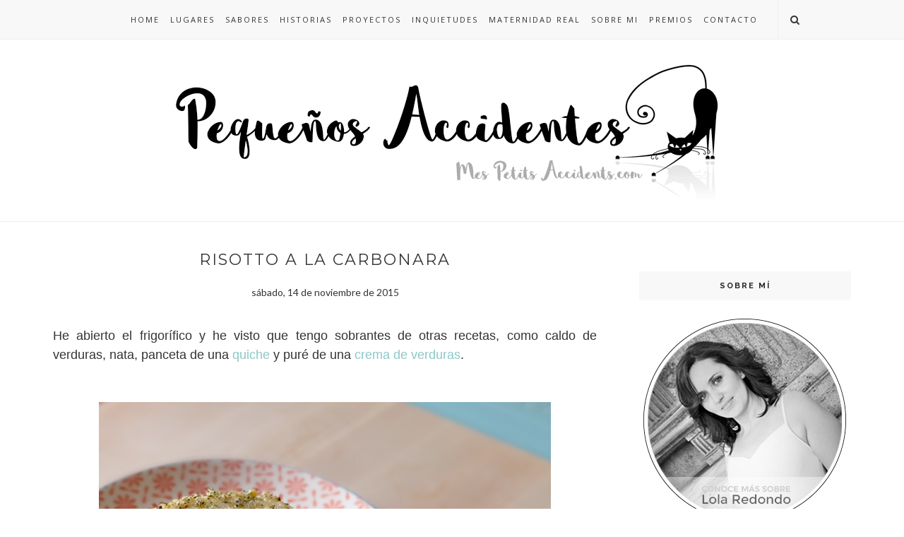

--- FILE ---
content_type: text/javascript; charset=UTF-8
request_url: https://www.mespetitsaccidents.com/feeds/posts/default/-/oto%C3%B1o?alt=json-in-script&callback=related_results_labels_thumbs&max-results=6
body_size: 18905
content:
// API callback
related_results_labels_thumbs({"version":"1.0","encoding":"UTF-8","feed":{"xmlns":"http://www.w3.org/2005/Atom","xmlns$openSearch":"http://a9.com/-/spec/opensearchrss/1.0/","xmlns$blogger":"http://schemas.google.com/blogger/2008","xmlns$georss":"http://www.georss.org/georss","xmlns$gd":"http://schemas.google.com/g/2005","xmlns$thr":"http://purl.org/syndication/thread/1.0","id":{"$t":"tag:blogger.com,1999:blog-2917197844415902504"},"updated":{"$t":"2026-01-21T15:09:15.181+01:00"},"category":[{"term":"Recetas"},{"term":"horno"},{"term":"otoño"},{"term":"verano"},{"term":"libros"},{"term":"dulce"},{"term":"inquietudes"},{"term":"literatura"},{"term":"cultura"},{"term":"comida"},{"term":"cocina"},{"term":"primavera"},{"term":"cocina española"},{"term":"cocina vegetariana"},{"term":"colaboración"},{"term":"aperitivo o entrante"},{"term":"invierno"},{"term":"sin lactosa"},{"term":"acertijo"},{"term":"pasteles y tartas"},{"term":"cocina francesa"},{"term":"Placeres culinarios"},{"term":"maridaje"},{"term":"cocina de aprovechamiento"},{"term":"vino"},{"term":"cocina italiana"},{"term":"ensaladas"},{"term":"cocina para niños"},{"term":"salsas y otros aliños"},{"term":"asesinato"},{"term":"postre"},{"term":"receta para una historia"},{"term":"salud"},{"term":"cocina americana"},{"term":"libros con sabor"},{"term":"sopas y cremas"},{"term":"verduras"},{"term":"Desayunos"},{"term":"Productos Culinarios"},{"term":"cuento"},{"term":"libros ilustrados"},{"term":"menú"},{"term":"cocina vegana"},{"term":"literatura infantil"},{"term":"pastas y arroces"},{"term":"carnes"},{"term":"fotografía"},{"term":"instantes de una historia"},{"term":"cena"},{"term":"fotografía analógica"},{"term":"proyectos"},{"term":"música"},{"term":"lugares"},{"term":"hygge"},{"term":"maternidad"},{"term":"series"},{"term":"cocina de la familia"},{"term":"pescado"},{"term":"ocio"},{"term":"bebida"},{"term":"masas"},{"term":"relatos cortos"},{"term":"cocina hyggelig"},{"term":"sin gluten"},{"term":"viaje"},{"term":"asaltablogs"},{"term":"bienestar"},{"term":"recuerdos"},{"term":"cocina sueca"},{"term":"Cocina de series de tv"},{"term":"blogger"},{"term":"cine"},{"term":"lecturas recomendadas"},{"term":"España"},{"term":"cocina de la abuela"},{"term":"cocina internacional"},{"term":"cupcakes"},{"term":"Reto Alfabeto Salado"},{"term":"Recetas sanas"},{"term":"chocolate"},{"term":"concurso"},{"term":"merienda"},{"term":"para hacer con niños"},{"term":"platos de cuchara"},{"term":"cocina mediterránea"},{"term":"Madrid"},{"term":"cocina hindú"},{"term":"cocina inglesa"},{"term":"galletas"},{"term":"legumbres"},{"term":"novela policíaca"},{"term":"pan"},{"term":"Comisario Brunetti"},{"term":"DIY"},{"term":"historias"},{"term":"proyecto solidario"},{"term":"recetas para tapers"},{"term":"sándwiches y bocadillos"},{"term":"2010"},{"term":"crítica gastronómica"},{"term":"huevos"},{"term":"helado"},{"term":"otras inquietudes de la maternidad"},{"term":"pasteles salados"},{"term":"2011"},{"term":"quesos"},{"term":"Técnicas Culinarias"},{"term":"cocina húngara"},{"term":"decoración"},{"term":"gastronomía"},{"term":"sin azúcar"},{"term":"Fiestas navideñas"},{"term":"Halloween"},{"term":"Perú"},{"term":"Procesos básicos de pastelería y repostería"},{"term":"airfryer"},{"term":"cocina griega"},{"term":"Instagram"},{"term":"blog"},{"term":"entretenimiento"},{"term":"gente"},{"term":"lavanda"},{"term":"manualidades"},{"term":"scrapbooking"},{"term":"agradecimientos"},{"term":"cocina árabe"},{"term":"libros maternidad"},{"term":"cocina de cine"},{"term":"cocina mediterranea"},{"term":"cocina mexicana"},{"term":"ecología"},{"term":"mis cocineros favoritos"},{"term":"vintage"},{"term":"Cocina de películas"},{"term":"cocina escocesa"},{"term":"cocinando con..."},{"term":"alimentación maternidad"},{"term":"cocina danesa"},{"term":"fruta"},{"term":"novela romántica"},{"term":"recuerdo"},{"term":"cava"},{"term":"mermelada"},{"term":"risotto"},{"term":"2014"},{"term":"Navidad"},{"term":"guarnición"},{"term":"juegos"},{"term":"marisco"},{"term":"publicaciones"},{"term":"sabores"},{"term":"2004"},{"term":"Facebook"},{"term":"Feria del Libro"},{"term":"Italia"},{"term":"Junio"},{"term":"Reto Hoy Cocino Tu Receta"},{"term":"acompañamiento"},{"term":"alimentación embarazo"},{"term":"conservas"},{"term":"literatura juvenil"},{"term":"mi pequeña heroína"},{"term":"novela contemporánea"},{"term":"plantas"},{"term":"premio"},{"term":"septiembre"},{"term":"2015"},{"term":"Ecuador"},{"term":"Ténicas Culinarias"},{"term":"cocina asiática"},{"term":"cocina canadiense"},{"term":"cocina israelí"},{"term":"cocina peruana"},{"term":"cocina puertorriqueña"},{"term":"cocina rumana"},{"term":"lugares gastronómicos"},{"term":"muffins"},{"term":"noviembre"},{"term":"reseñas"},{"term":"reto facilisimo"},{"term":"2018"},{"term":"2019"},{"term":"2023"},{"term":"2024"},{"term":"El Recetario de Sal"},{"term":"Reto losviernesreto"},{"term":"Tarde de sofá peli manta palomitas y vino"},{"term":"cocina alemana"},{"term":"cocina de autor"},{"term":"cocina sudafricana"},{"term":"cocina venezolana"},{"term":"cumpleaños Chloe"},{"term":"cóctel"},{"term":"encurtidos"},{"term":"entrevista"},{"term":"febrero"},{"term":"julio"},{"term":"lactancia"},{"term":"lola_juanlu"},{"term":"microondas"},{"term":"mindfulness"},{"term":"panificadora"},{"term":"programa de tv"},{"term":"recopilaciones"},{"term":"ropa"},{"term":"sin sal"},{"term":"2005"},{"term":"2007"},{"term":"2008"},{"term":"2012"},{"term":"2016"},{"term":"2020"},{"term":"2021"},{"term":"Andalucía"},{"term":"Bodegas Laus"},{"term":"Cocina australiana"},{"term":"Europa"},{"term":"Francia"},{"term":"Ma Petite Chloé"},{"term":"Mes petits accidents"},{"term":"Parejas reales"},{"term":"Portugal"},{"term":"Postres en restauración"},{"term":"Provenza"},{"term":"Reino Unido"},{"term":"Reto recetas sanas"},{"term":"Técnicas"},{"term":"abril"},{"term":"agosto"},{"term":"al vapor"},{"term":"alimentacion embarazo"},{"term":"baños de bosque"},{"term":"belleza"},{"term":"bio"},{"term":"c"},{"term":"cerveza"},{"term":"cocina china"},{"term":"cocina fusión"},{"term":"cocina japonesa"},{"term":"cocina portuguesa"},{"term":"cocineros"},{"term":"deporte"},{"term":"enero"},{"term":"enoturismo"},{"term":"experiencia enológica"},{"term":"hor"},{"term":"ilustraciones"},{"term":"invitación"},{"term":"lomoreceta"},{"term":"mis reposteros favoritos"},{"term":"octubre"},{"term":"organización"},{"term":"palomitas y vino"},{"term":"pequeños accidentes"},{"term":"poesía"},{"term":"post patrocinado"},{"term":"reciclaje"},{"term":"sin frutos secos"},{"term":"sin huevo"},{"term":"taller"},{"term":"truco"},{"term":"vapor"},{"term":"vlogger"}],"title":{"type":"text","$t":"Pequeños Accidentes"},"subtitle":{"type":"html","$t":"Me gusta el olor del café cuando sale de la taza que tengo entre mis manos, ver la vida a través del objetivo de mis cámaras, leer o escribir una buena historia, viajar a lugares que me dejen huella y disfrutar cocinando una deliciosa receta para compartirla con mis amigos. Soy Lola Redondo y bienvenid@ a mi pequeño mundo"},"link":[{"rel":"http://schemas.google.com/g/2005#feed","type":"application/atom+xml","href":"https:\/\/www.mespetitsaccidents.com\/feeds\/posts\/default"},{"rel":"self","type":"application/atom+xml","href":"https:\/\/www.blogger.com\/feeds\/2917197844415902504\/posts\/default\/-\/oto%C3%B1o?alt=json-in-script\u0026max-results=6"},{"rel":"alternate","type":"text/html","href":"https:\/\/www.mespetitsaccidents.com\/search\/label\/oto%C3%B1o"},{"rel":"hub","href":"http://pubsubhubbub.appspot.com/"},{"rel":"next","type":"application/atom+xml","href":"https:\/\/www.blogger.com\/feeds\/2917197844415902504\/posts\/default\/-\/oto%C3%B1o\/-\/oto%C3%B1o?alt=json-in-script\u0026start-index=7\u0026max-results=6"}],"author":[{"name":{"$t":"Mes Petits Accidents "},"uri":{"$t":"http:\/\/www.blogger.com\/profile\/02932202160111944280"},"email":{"$t":"noreply@blogger.com"},"gd$image":{"rel":"http://schemas.google.com/g/2005#thumbnail","width":"32","height":"32","src":"\/\/blogger.googleusercontent.com\/img\/b\/R29vZ2xl\/AVvXsEiWORbHSV7M7NaC2K3HRXkb5TefJT7ir3GcwUJeTlJmoxLg0puU3y2-SzX0yaJ6sfpgLVSTXButTP7MRoR0iJ8TPedduFM-v0Qon-xUipVJ8zpAIOzg7-LCt8KGQhxVGwU\/s220\/LogoBlog_alta.jpg"}}],"generator":{"version":"7.00","uri":"http://www.blogger.com","$t":"Blogger"},"openSearch$totalResults":{"$t":"192"},"openSearch$startIndex":{"$t":"1"},"openSearch$itemsPerPage":{"$t":"6"},"entry":[{"id":{"$t":"tag:blogger.com,1999:blog-2917197844415902504.post-8753444403698698531"},"published":{"$t":"2025-12-17T07:00:00.127+01:00"},"updated":{"$t":"2025-12-20T00:11:08.844+01:00"},"category":[{"scheme":"http://www.blogger.com/atom/ns#","term":"cocina de la abuela"},{"scheme":"http://www.blogger.com/atom/ns#","term":"cocina de la familia"},{"scheme":"http://www.blogger.com/atom/ns#","term":"colaboración"},{"scheme":"http://www.blogger.com/atom/ns#","term":"dulce"},{"scheme":"http://www.blogger.com/atom/ns#","term":"otoño"},{"scheme":"http://www.blogger.com/atom/ns#","term":"pasteles y tartas"},{"scheme":"http://www.blogger.com/atom/ns#","term":"Recetas"},{"scheme":"http://www.blogger.com/atom/ns#","term":"recuerdos"}],"title":{"type":"text","$t":"El bizcocho de mi infancia"},"content":{"type":"html","$t":"\u003Cdiv style=\"text-align: justify;\"\u003E\u003Cspan style=\"font-family: trebuchet; font-size: large;\"\u003EUnos de mis mejores recuerdos es mi madre en la cocina preparando algo dulce. El otro día me recordó el bizcocho que me hacía para celebrar mis cumpleaños, unas veces con el toque cítrico del limón y otras con chocolate. Recuerdo esa olla redonda con tapa que tenía un agujero en el centro, sería como un molde antiguo de bundt cake.\u0026nbsp;\u003C\/span\u003E\u003C\/div\u003E\u003Cdiv style=\"text-align: justify;\"\u003E\u003Cspan style=\"font-family: trebuchet; font-size: large;\"\u003E\u003Cbr \/\u003E\u003C\/span\u003E\u003C\/div\u003E\u003Cdiv style=\"text-align: justify;\"\u003E\u003Cspan style=\"font-family: trebuchet; font-size: large;\"\u003EMañana es mi cumpleaños y hoy vamos a hacer un bizcocho como el que nos hacía mi madre en su cocina, que para mí era nuestra zona más especial de la casa. ¿Nos acompañas?\u003C\/span\u003E\u003C\/div\u003E\u003Cdiv style=\"text-align: justify;\"\u003E\u003Cspan style=\"font-family: trebuchet; font-size: large;\"\u003E\u003Cbr \/\u003E\u003C\/span\u003E\u003C\/div\u003E\u003Cdiv style=\"text-align: justify;\"\u003E\u003Cspan style=\"font-family: trebuchet; font-size: large;\"\u003E\u003Cbr \/\u003E\u003C\/span\u003E\u003C\/div\u003E\u003Cdiv style=\"text-align: justify;\"\u003E\u003Cdiv class=\"separator\" style=\"clear: both; text-align: center;\"\u003E\u003Ca href=\"https:\/\/blogger.googleusercontent.com\/img\/b\/R29vZ2xl\/AVvXsEi6RchtA1r5GzpjrgnRtbbK0vI4p9E2P5Ay0euRo90wBLhthdTXQp0EwLxN4ZBB8MKuMazC6qXt7cNdYX1NzOGiAVnpW_MXbiMJp8X9sxCAe_gNBR1i4qOQM61cvK5yC2iKdkMPd6VfnW2_aG8K8LAcn0nTspnyQzgzAXzawo_Y8I2Ky6gK9qSv-ZvsgrPi\/s770\/790_El-bizcocho-de-cumplea%C3%B1os-de-mi-infancia_11.JPG\" imageanchor=\"1\" style=\"margin-left: 1em; margin-right: 1em;\"\u003E\u003Cimg border=\"0\" data-original-height=\"578\" data-original-width=\"770\" src=\"https:\/\/blogger.googleusercontent.com\/img\/b\/R29vZ2xl\/AVvXsEi6RchtA1r5GzpjrgnRtbbK0vI4p9E2P5Ay0euRo90wBLhthdTXQp0EwLxN4ZBB8MKuMazC6qXt7cNdYX1NzOGiAVnpW_MXbiMJp8X9sxCAe_gNBR1i4qOQM61cvK5yC2iKdkMPd6VfnW2_aG8K8LAcn0nTspnyQzgzAXzawo_Y8I2Ky6gK9qSv-ZvsgrPi\/s16000\/790_El-bizcocho-de-cumplea%C3%B1os-de-mi-infancia_11.JPG\" \/\u003E\u003C\/a\u003E\u003C\/div\u003E\u003Cspan style=\"font-family: trebuchet; font-size: large;\"\u003E\u003Cbr \/\u003E\u003C\/span\u003E\u003C\/div\u003E\u003Cdiv style=\"text-align: justify;\"\u003E\u003Cspan style=\"font-family: trebuchet; font-size: large;\"\u003E\u003Cbr \/\u003E\u003C\/span\u003E\u003C\/div\u003E\u003Cdiv style=\"text-align: justify;\"\u003E\u003Cspan style=\"font-family: trebuchet; font-size: large;\"\u003ELos \u003Cu\u003Eingredientes\u003C\/u\u003E que vamos a necesitar son:\u003C\/span\u003E\u003C\/div\u003E\u003Cdiv style=\"text-align: justify;\"\u003E\u003Cdiv\u003E\u003Cspan style=\"font-family: trebuchet; font-size: large;\"\u003E4 huevos\u003C\/span\u003E\u003C\/div\u003E\u003Cdiv\u003E\u003Cspan style=\"font-family: trebuchet; font-size: large;\"\u003E1 yogur natural\u0026nbsp;\u003C\/span\u003E\u003C\/div\u003E\u003Cdiv\u003E\u003Cspan style=\"font-family: trebuchet; font-size: large;\"\u003E1 medida de yogur de aceite de girasol\u003C\/span\u003E\u003C\/div\u003E\u003Cdiv\u003E\u003Cspan style=\"font-family: trebuchet; font-size: large;\"\u003E1 limón\u003C\/span\u003E\u003C\/div\u003E\u003Cdiv\u003E\u003Cspan style=\"font-family: trebuchet; font-size: large;\"\u003E2 medidas de yogur de azúcar\u003C\/span\u003E\u003C\/div\u003E\u003Cdiv\u003E\u003Cspan style=\"font-family: trebuchet; font-size: large;\"\u003E3 medidas de yogur de harina de repostería\u003C\/span\u003E\u003C\/div\u003E\u003Cdiv\u003E\u003Cspan style=\"font-family: trebuchet; font-size: large;\"\u003E4 sobres dobles de soda El Tigre\u003C\/span\u003E\u003C\/div\u003E\u003C\/div\u003E\u003Cdiv style=\"text-align: justify;\"\u003E\u003Cspan style=\"font-family: trebuchet; font-size: large;\"\u003E\u003Cspan style=\"background-color: white; margin: 0px; padding: 0px;\"\u003E\u003Cdiv style=\"font-family: \u0026quot;Times New Roman\u0026quot;; font-size: medium;\"\u003E\u003Cspan style=\"font-family: trebuchet; font-size: large;\"\u003E1 cucharadita de canela\u003C\/span\u003E\u003C\/div\u003E\u003Cdiv style=\"font-family: \u0026quot;Times New Roman\u0026quot;; font-size: medium;\"\u003E\u003Cspan style=\"font-family: trebuchet; font-size: large;\"\u003E1 sobre de azúcar avainillado\u003C\/span\u003E\u003C\/div\u003E\u003Cdiv style=\"font-family: \u0026quot;Times New Roman\u0026quot;; font-size: medium;\"\u003E\u003Cspan style=\"font-family: trebuchet; font-size: large;\"\u003E\u003Cbr \/\u003E\u003C\/span\u003E\u003C\/div\u003E\u003C\/span\u003E\u003C\/span\u003E\u003C\/div\u003E\u003Cdiv style=\"text-align: justify;\"\u003E\u003Cspan style=\"font-family: trebuchet; font-size: large;\"\u003E\u003Cspan style=\"background-color: white; margin: 0px; padding: 0px;\"\u003EUno de los ingredientes que utilizaba siempre mi madre para elaborar sus bizcochos era Soda Gaseosa El Tigre y justo es uno de los ingredientes que viene en la\u003C\/span\u003E\u003Cspan style=\"background-color: white; margin: 0px; padding: 0px;\"\u003E\u003Cspan style=\"margin: 0px; padding: 0px;\"\u003E\u0026nbsp;\u003C\/span\u003E\u003Cspan style=\"margin: 0px; padding: 0px;\"\u003Enueva caja\u0026nbsp;\u003C\/span\u003E\u003Ca href=\"http:\/\/www.mespetitsaccidents.com\/2018\/12\/tarta-de-crema-de-queso-y-turron-con.html\" style=\"margin: 0px; padding: 0px; text-decoration-line: none;\" target=\"_blank\"\u003EDegustabox\u003C\/a\u003E\u003Cspan style=\"margin: 0px; padding: 0px;\"\u003E. Las indicaciones del fabricante dicen que se añada un sobre por cada 125 g de harina para conseguir un bizcocho esponjoso. Por otro lado, mi madre siempre ha utilizado un sobre doble por cada huevo que utilizara en la receta, aunque algunas veces añadía un sobre doble extra a las elaboraciones más esponjosas.\u0026nbsp;\u003C\/span\u003E\u003C\/span\u003E\u003C\/span\u003E\u003C\/div\u003E\u003Cdiv style=\"text-align: justify;\"\u003E\u003Cspan style=\"font-family: trebuchet; font-size: large;\"\u003E\u003Cspan style=\"background-color: white; margin: 0px; padding: 0px;\"\u003E\u003Cspan style=\"margin: 0px; padding: 0px;\"\u003E\u003Cbr \/\u003E\u003C\/span\u003E\u003C\/span\u003E\u003C\/span\u003E\u003C\/div\u003E\u003Cdiv style=\"text-align: justify;\"\u003E\u003Cdiv style=\"background-color: white; margin: 0px; padding: 0px;\"\u003E\u003Cspan style=\"margin: 0px; padding: 0px;\"\u003E\u003Cspan style=\"font-family: trebuchet; font-size: large;\"\u003EUna medida de yogur equivale a 1\/2 taza.\u003C\/span\u003E\u003C\/span\u003E\u003C\/div\u003E\u003Cdiv style=\"background-color: white; margin: 0px; padding: 0px;\"\u003E\u003Cspan style=\"margin: 0px; padding: 0px;\"\u003E\u003Cspan style=\"font-family: trebuchet; font-size: large;\"\u003E\u003Cbr style=\"margin: 0px; padding: 0px;\" \/\u003E\u003C\/span\u003E\u003C\/span\u003E\u003C\/div\u003E\u003Cdiv style=\"background-color: white; margin: 0px; padding: 0px;\"\u003E\u003Cspan style=\"font-family: trebuchet; font-size: large;\"\u003E\u003Cspan style=\"margin: 0px; padding: 0px;\"\u003EMi madre a veces utilizaba yogur natural y, otras, uno de limón. Si era natural, añadía la ralladura de un limón.\u0026nbsp;\u003C\/span\u003EAdemás de la ralladura del limón podemos utilizar también su zumo.\u0026nbsp;\u003C\/span\u003E\u003C\/div\u003E\u003Cdiv style=\"background-color: white; margin: 0px; padding: 0px;\"\u003E\u003Cspan style=\"margin: 0px; padding: 0px;\"\u003E\u003Cspan style=\"font-family: trebuchet; font-size: large;\"\u003E\u003Cbr style=\"margin: 0px; padding: 0px;\" \/\u003E\u003C\/span\u003E\u003C\/span\u003E\u003C\/div\u003E\u003Cdiv style=\"background-color: white; margin: 0px; padding: 0px;\"\u003E\u003Cspan style=\"font-family: trebuchet; font-size: large;\"\u003E\u003Cspan style=\"margin: 0px; padding: 0px;\"\u003EEl azúcar se puede sustituir por panela o azúcar morena.\u0026nbsp;\u003C\/span\u003E\u003Cbr \/\u003E\u003C\/span\u003E\u003C\/div\u003E\u003Cdiv style=\"background-color: white; margin: 0px; padding: 0px;\"\u003E\u003Cspan style=\"font-family: trebuchet; font-size: large;\"\u003E\u003Cspan style=\"margin: 0px; padding: 0px;\"\u003E\u003Cbr \/\u003E\u003C\/span\u003E\u003C\/span\u003E\u003C\/div\u003E\u003Cdiv style=\"background-color: white; margin: 0px; padding: 0px;\"\u003E\u003Cspan style=\"font-family: trebuchet; font-size: large;\"\u003E\u003Cspan style=\"margin: 0px; padding: 0px;\"\u003EMi madre utilizaba uno o dos sobres de azúcar avainillado, pero nosotros vamos a darle sabor con una cucharadita de esencia de vainilla.\u0026nbsp;\u003C\/span\u003E\u003C\/span\u003E\u003C\/div\u003E\u003C\/div\u003E\u003Cdiv style=\"text-align: justify;\"\u003E\u003Cspan style=\"font-family: trebuchet; font-size: large;\"\u003E\u003Cspan style=\"background-color: white; margin: 0px; padding: 0px;\"\u003E\u003Cspan style=\"margin: 0px; padding: 0px;\"\u003E\u003Cbr \/\u003E\u003C\/span\u003E\u003C\/span\u003E\u003C\/span\u003E\u003C\/div\u003E\u003Cdiv style=\"text-align: justify;\"\u003E\u003Cspan style=\"font-family: trebuchet; font-size: large;\"\u003E\u003Cspan style=\"background-color: white; margin: 0px; padding: 0px;\"\u003E\u003Cspan style=\"margin: 0px; padding: 0px;\"\u003E\u003Cu\u003EPreparación:\u003C\/u\u003E\u003C\/span\u003E\u003C\/span\u003E\u003C\/span\u003E\u003C\/div\u003E\u003Cdiv style=\"text-align: justify;\"\u003E\u003Cdiv style=\"background-color: white; margin: 0px; padding: 0px;\"\u003E\u003Cspan style=\"margin: 0px; padding: 0px;\"\u003E\u003Cspan style=\"font-family: trebuchet; font-size: large;\"\u003ELo primero que vamos a hacer es preparar los ingredientes y utensilios\u0026nbsp;que vamos a necesitar, así, precalentamos el horno a 180ºC con calor arriba y abajo. A continuación, elegimos el molde que queremos utilizar, los engrasamos con un poco de aceite y espolvoreamos un poco de harina.\u0026nbsp;\u003C\/span\u003E\u003C\/span\u003E\u003C\/div\u003E\u003Cdiv style=\"background-color: white; margin: 0px; padding: 0px;\"\u003E\u003Cspan style=\"margin: 0px; padding: 0px;\"\u003E\u003Cspan style=\"font-family: trebuchet; font-size: large;\"\u003E\u003Cbr style=\"margin: 0px; padding: 0px;\" \/\u003E\u003C\/span\u003E\u003C\/span\u003E\u003C\/div\u003E\u003Cdiv style=\"background-color: white; margin: 0px; padding: 0px;\"\u003E\u003Cspan style=\"margin: 0px; padding: 0px;\"\u003E\u003Cspan style=\"font-family: trebuchet; font-size: large;\"\u003EUna vez tenemos todo listo, hacemos como lo hacía mi madre. Introducimos todos los ingredientes líquidos en un bol, empezando por los huevos y batiéndolos, con ayuda de unas varillas, y añadiendo el resto.\u0026nbsp;\u003C\/span\u003E\u003C\/span\u003E\u003C\/div\u003E\u003Cdiv style=\"background-color: white; margin: 0px; padding: 0px;\"\u003E\u003Cspan style=\"margin: 0px; padding: 0px;\"\u003E\u003Cspan style=\"font-family: trebuchet; font-size: large;\"\u003E\u003Cbr \/\u003E\u003C\/span\u003E\u003C\/span\u003E\u003C\/div\u003E\u003Cdiv style=\"background-color: white; margin: 0px; padding: 0px;\"\u003E\u003Cspan style=\"margin: 0px; padding: 0px;\"\u003E\u003Cspan style=\"font-family: trebuchet; font-size: large;\"\u003E\u003Cbr \/\u003E\u003C\/span\u003E\u003C\/span\u003E\u003C\/div\u003E\u003Cdiv style=\"background-color: white; margin: 0px; padding: 0px;\"\u003E\u003Cspan style=\"margin: 0px; padding: 0px;\"\u003E\u003Cdiv class=\"separator\" style=\"clear: both; text-align: center;\"\u003E\u003Ca href=\"https:\/\/blogger.googleusercontent.com\/img\/b\/R29vZ2xl\/AVvXsEg6dndr9XQxZTDN6Mg5tMs-vHSomXR8aqCWQjHX0Lc3h_EV27vWj2E21_ULj50p-w4dYXx-VUP4gfpj1cjvV6fXWMC5zL8gZ-HAGShOa4ZYv5u3s5B-bzPwk3_KIfSHaDnVaypFEekZurGjEuTmGE8X3XXSjXjQd2kagOTPqYqeYarKRQzYdPi5fhcba_Fo\/s770\/790_El-bizcocho-de-cumplea%C3%B1os-de-mi-infancia_02.JPG\" imageanchor=\"1\" style=\"margin-left: 1em; margin-right: 1em;\"\u003E\u003Cimg border=\"0\" data-original-height=\"578\" data-original-width=\"770\" src=\"https:\/\/blogger.googleusercontent.com\/img\/b\/R29vZ2xl\/AVvXsEg6dndr9XQxZTDN6Mg5tMs-vHSomXR8aqCWQjHX0Lc3h_EV27vWj2E21_ULj50p-w4dYXx-VUP4gfpj1cjvV6fXWMC5zL8gZ-HAGShOa4ZYv5u3s5B-bzPwk3_KIfSHaDnVaypFEekZurGjEuTmGE8X3XXSjXjQd2kagOTPqYqeYarKRQzYdPi5fhcba_Fo\/s16000\/790_El-bizcocho-de-cumplea%C3%B1os-de-mi-infancia_02.JPG\" \/\u003E\u003C\/a\u003E\u003C\/div\u003E\u003Cspan style=\"font-family: trebuchet; font-size: large;\"\u003E\u003Cbr \/\u003E\u003C\/span\u003E\u003C\/span\u003E\u003C\/div\u003E\u003Cdiv style=\"background-color: white; margin: 0px; padding: 0px;\"\u003E\u003Cspan style=\"margin: 0px; padding: 0px;\"\u003E\u003Cspan style=\"font-family: trebuchet; font-size: large;\"\u003E\u003Cbr \/\u003E\u003C\/span\u003E\u003C\/span\u003E\u003C\/div\u003E\u003Cdiv style=\"background-color: white; margin: 0px; padding: 0px;\"\u003E\u003Cspan style=\"margin: 0px; padding: 0px;\"\u003E\u003Cspan style=\"font-family: trebuchet; font-size: large;\"\u003ECuanto tengamos todos los ingredientes bien integrados, añadimos los secos. A mí me gusta añadir el azúcar y la ralladura de limón y mezclar, luego, tamizar el resto de ingredientes antes de añadirlos. Mezclamos hasta obtener una masa homogénea.\u003C\/span\u003E\u003C\/span\u003E\u003C\/div\u003E\u003Cdiv style=\"background-color: white; margin: 0px; padding: 0px;\"\u003E\u003Cspan style=\"margin: 0px; padding: 0px;\"\u003E\u003Cspan style=\"font-family: trebuchet; font-size: large;\"\u003E\u003Cbr \/\u003E\u003C\/span\u003E\u003C\/span\u003E\u003C\/div\u003E\u003Cdiv style=\"background-color: white; margin: 0px; padding: 0px;\"\u003E\u003Cspan style=\"margin: 0px; padding: 0px;\"\u003E\u003Cspan style=\"font-family: trebuchet; font-size: large;\"\u003E\u003Cbr \/\u003E\u003C\/span\u003E\u003C\/span\u003E\u003C\/div\u003E\u003Cdiv style=\"background-color: white; margin: 0px; padding: 0px;\"\u003E\u003Cspan style=\"margin: 0px; padding: 0px;\"\u003E\u003Cdiv class=\"separator\" style=\"clear: both; text-align: center;\"\u003E\u003Ca href=\"https:\/\/blogger.googleusercontent.com\/img\/b\/R29vZ2xl\/AVvXsEiiBNo4DkOtZSi3NiQDW9A6krZpgTxwHXuOAY593f2Ltzg2cLpUoNgytVKwMwVpVQ8qzyp0TXg2XKHV5iszcpT6YP17YJm3R0mJoVBNMchKBb9eOll7BCwj6qJzd-t_fSQQgXc1UdwlD64GWY8hJmkHdzPPOv083rrydMwYlzAeys4vvWzc8qKUmw-q8RYc\/s770\/790_El-bizcocho-de-cumplea%C3%B1os-de-mi-infancia_03.JPG\" imageanchor=\"1\" style=\"margin-left: 1em; margin-right: 1em;\"\u003E\u003Cimg border=\"0\" data-original-height=\"578\" data-original-width=\"770\" src=\"https:\/\/blogger.googleusercontent.com\/img\/b\/R29vZ2xl\/AVvXsEiiBNo4DkOtZSi3NiQDW9A6krZpgTxwHXuOAY593f2Ltzg2cLpUoNgytVKwMwVpVQ8qzyp0TXg2XKHV5iszcpT6YP17YJm3R0mJoVBNMchKBb9eOll7BCwj6qJzd-t_fSQQgXc1UdwlD64GWY8hJmkHdzPPOv083rrydMwYlzAeys4vvWzc8qKUmw-q8RYc\/s16000\/790_El-bizcocho-de-cumplea%C3%B1os-de-mi-infancia_03.JPG\" \/\u003E\u003C\/a\u003E\u003C\/div\u003E\u003Cdiv style=\"background-color: white; margin: 0px; padding: 0px;\"\u003E\u003Cspan style=\"margin: 0px; padding: 0px;\"\u003E\u003Cbr \/\u003E\u003C\/span\u003E\u003C\/div\u003E\u003Cbr \/\u003E\u003Cdiv class=\"separator\" style=\"clear: both; text-align: center;\"\u003E\u003Ca href=\"https:\/\/blogger.googleusercontent.com\/img\/b\/R29vZ2xl\/AVvXsEiYJvnblrGAfw-scZpzY2EY1XI6h5-j7vYb0ZB96SfOBxHhuVYZiAPFoCFxAma2G6DHldZ6AnxOKvkN26MiuMwRwIyxnivtDKihKEDz1UYcDTlR5YuMZaDHcewPTw9F0eod-S49c8PQSNvVz4lyv-gUbtBYKfeZePbfeycNRjIHVmhSt8FJV3HPZo1udkgT\/s770\/790_El-bizcocho-de-cumplea%C3%B1os-de-mi-infancia_06.JPG\" imageanchor=\"1\" style=\"margin-left: 1em; margin-right: 1em;\"\u003E\u003Cimg border=\"0\" data-original-height=\"578\" data-original-width=\"770\" src=\"https:\/\/blogger.googleusercontent.com\/img\/b\/R29vZ2xl\/AVvXsEiYJvnblrGAfw-scZpzY2EY1XI6h5-j7vYb0ZB96SfOBxHhuVYZiAPFoCFxAma2G6DHldZ6AnxOKvkN26MiuMwRwIyxnivtDKihKEDz1UYcDTlR5YuMZaDHcewPTw9F0eod-S49c8PQSNvVz4lyv-gUbtBYKfeZePbfeycNRjIHVmhSt8FJV3HPZo1udkgT\/s16000\/790_El-bizcocho-de-cumplea%C3%B1os-de-mi-infancia_06.JPG\" \/\u003E\u003C\/a\u003E\u003C\/div\u003E\u003Cdiv class=\"separator\" style=\"clear: both; text-align: center;\"\u003E\u003Cbr \/\u003E\u003C\/div\u003E\u003Cdiv class=\"separator\" style=\"clear: both; text-align: center;\"\u003E\u003Cbr \/\u003E\u003C\/div\u003E\u003C\/span\u003E\u003C\/div\u003E\u003Cdiv style=\"background-color: white; margin: 0px; padding: 0px;\"\u003E\u003Cspan style=\"margin: 0px; padding: 0px;\"\u003E\u003Cdiv class=\"separator\" style=\"clear: both; text-align: center;\"\u003E\u003Ca href=\"https:\/\/blogger.googleusercontent.com\/img\/b\/R29vZ2xl\/AVvXsEj0l3kgWbN5PU_zYvhb4SHXPXPQj1Xl3m7WaKKzWC_6aPAhrKYm_yTXLAa0DGisfqEwNiOpTrTiYtED_KQ8GnIqOp3tu8K0pKjOuz79suCQtfYxi9WfxS8HaNmViN1xhJVyW-s0xX8zNWgIG_TxNuYY9ZvzPBhkIEgNYktZ0tC2nQhadSYWKErlxmVh9tfv\/s770\/790_El-bizcocho-de-cumplea%C3%B1os-de-mi-infancia_07.JPG\" imageanchor=\"1\" style=\"margin-left: 1em; margin-right: 1em;\"\u003E\u003Cimg border=\"0\" data-original-height=\"578\" data-original-width=\"770\" src=\"https:\/\/blogger.googleusercontent.com\/img\/b\/R29vZ2xl\/AVvXsEj0l3kgWbN5PU_zYvhb4SHXPXPQj1Xl3m7WaKKzWC_6aPAhrKYm_yTXLAa0DGisfqEwNiOpTrTiYtED_KQ8GnIqOp3tu8K0pKjOuz79suCQtfYxi9WfxS8HaNmViN1xhJVyW-s0xX8zNWgIG_TxNuYY9ZvzPBhkIEgNYktZ0tC2nQhadSYWKErlxmVh9tfv\/s16000\/790_El-bizcocho-de-cumplea%C3%B1os-de-mi-infancia_07.JPG\" \/\u003E\u003C\/a\u003E\u003C\/div\u003E\u003Cspan style=\"font-family: trebuchet; font-size: large;\"\u003E\u003Cbr \/\u003E\u003C\/span\u003E\u003C\/span\u003E\u003C\/div\u003E\u003Cdiv style=\"background-color: white; margin: 0px; padding: 0px;\"\u003E\u003Cspan style=\"margin: 0px; padding: 0px;\"\u003E\u003Cspan style=\"font-family: trebuchet; font-size: large;\"\u003E\u003Cbr \/\u003E\u003C\/span\u003E\u003C\/span\u003E\u003C\/div\u003E\u003Cdiv style=\"background-color: white; margin: 0px; padding: 0px;\"\u003E\u003Cspan style=\"margin: 0px; padding: 0px;\"\u003E\u003Cspan style=\"font-family: trebuchet; font-size: large;\"\u003ETambién podemos hacerlo de otra manera, así, introducimos todos los ingredientes en un vaso de un procesador de alimentos, tamizando la harina junto con la soda antes de añadirla. Mezclamos con el accesorio de varillas hasta conseguir una masa homogénea.\u0026nbsp;\u003C\/span\u003E\u003C\/span\u003E\u003C\/div\u003E\u003Cdiv style=\"background-color: white; margin: 0px; padding: 0px;\"\u003E\u003Cspan style=\"margin: 0px; padding: 0px;\"\u003E\u003Cspan style=\"font-family: trebuchet; font-size: large;\"\u003E\u003Cbr \/\u003E\u003C\/span\u003E\u003C\/span\u003E\u003C\/div\u003E\u003Cdiv style=\"background-color: white; margin: 0px; padding: 0px;\"\u003E\u003Cspan style=\"margin: 0px; padding: 0px;\"\u003E\u003Cspan style=\"font-family: trebuchet; font-size: large;\"\u003EYa solo nos queda verter la masa en el molde, l\u003C\/span\u003E\u003C\/span\u003E\u003Cspan style=\"font-family: trebuchet; font-size: large;\"\u003Elevar el molde al horno y hornear durante 25 minutos. Transcurrido este tiempo, comprobamos si el bizcocho está listo. Yo suelo pincharlo con un palillo, si sale limpio lo saco del horno y si no, lo ponemos 5 minutos más o hasta que la masa esté hecha.\u0026nbsp;\u003C\/span\u003E\u003C\/div\u003E\u003Cdiv style=\"background-color: white; margin: 0px; padding: 0px;\"\u003E\u003Cspan style=\"font-family: trebuchet; font-size: large;\"\u003E\u003Cbr \/\u003E\u003C\/span\u003E\u003C\/div\u003E\u003Cdiv style=\"background-color: white; margin: 0px; padding: 0px;\"\u003E\u003Cspan style=\"font-family: trebuchet; font-size: large;\"\u003E\u003Cbr \/\u003E\u003C\/span\u003E\u003C\/div\u003E\u003Cdiv style=\"background-color: white; margin: 0px; padding: 0px;\"\u003E\u003Cdiv class=\"separator\" style=\"clear: both; text-align: center;\"\u003E\u003Ca href=\"https:\/\/blogger.googleusercontent.com\/img\/b\/R29vZ2xl\/AVvXsEgGP16f0Z9TRKlVY0kQvd0o28EK9Ie878WjQV9rF_gNg2ONpPtv0NWigMtN_ApXWfWkEivMnYrTjSnGZj3hg6TT5AcSUulWfEY4brNOtYGnozju2kBkFMZDLGaQD4Cr8wn4A9ZkVMGXk5x9fudg4b-bRdxiTCK2mt1flfymnwuFQh6rpX6j1Fa96ddNDQcA\/s770\/790_El-bizcocho-de-cumplea%C3%B1os-de-mi-infancia_08.JPG\" imageanchor=\"1\" style=\"margin-left: 1em; margin-right: 1em;\"\u003E\u003Cimg border=\"0\" data-original-height=\"578\" data-original-width=\"770\" src=\"https:\/\/blogger.googleusercontent.com\/img\/b\/R29vZ2xl\/AVvXsEgGP16f0Z9TRKlVY0kQvd0o28EK9Ie878WjQV9rF_gNg2ONpPtv0NWigMtN_ApXWfWkEivMnYrTjSnGZj3hg6TT5AcSUulWfEY4brNOtYGnozju2kBkFMZDLGaQD4Cr8wn4A9ZkVMGXk5x9fudg4b-bRdxiTCK2mt1flfymnwuFQh6rpX6j1Fa96ddNDQcA\/s16000\/790_El-bizcocho-de-cumplea%C3%B1os-de-mi-infancia_08.JPG\" \/\u003E\u003C\/a\u003E\u003C\/div\u003E\u003Cspan style=\"font-family: trebuchet; font-size: large;\"\u003E\u003Cbr \/\u003E\u003C\/span\u003E\u003C\/div\u003E\u003Cdiv style=\"background-color: white; margin: 0px; padding: 0px;\"\u003E\u003Cspan style=\"margin: 0px; padding: 0px;\"\u003E\u003Cspan style=\"font-family: trebuchet; font-size: large;\"\u003E\u003Cbr style=\"margin: 0px; padding: 0px;\" \/\u003E\u003C\/span\u003E\u003C\/span\u003E\u003C\/div\u003E\u003Cdiv style=\"background-color: white; margin: 0px; padding: 0px;\"\u003E\u003Cspan style=\"margin: 0px; padding: 0px;\"\u003E\u003Cspan style=\"font-family: trebuchet; font-size: large;\"\u003EUna vez que el bizcocho esté listo, lo sacamos del horno y lo dejamos enfriar sobre una rejilla.\u0026nbsp;\u0026nbsp;\u003C\/span\u003E\u003C\/span\u003E\u003C\/div\u003E\u003Cdiv style=\"background-color: white; margin: 0px; padding: 0px;\"\u003E\u003Cspan style=\"margin: 0px; padding: 0px;\"\u003E\u003Cspan style=\"font-family: trebuchet; font-size: large;\"\u003E\u003Cbr \/\u003E\u003C\/span\u003E\u003C\/span\u003E\u003C\/div\u003E\u003Cdiv style=\"background-color: white; margin: 0px; padding: 0px;\"\u003E\u003Cspan style=\"margin: 0px; padding: 0px;\"\u003E\u003Cspan style=\"font-family: trebuchet; font-size: large;\"\u003E\u003Cdiv style=\"margin: 0px; padding: 0px;\"\u003E\u003Cspan style=\"margin: 0px; padding: 0px;\"\u003E\u003Cu style=\"margin: 0px; padding: 0px;\"\u003EPresentación:\u003C\/u\u003E\u003C\/span\u003E\u003C\/div\u003E\u003Cdiv style=\"margin: 0px; padding: 0px;\"\u003E\u003Cspan style=\"margin: 0px; padding: 0px;\"\u003EColocamos el bizcocho en un plato o fuente de presentación y espolvoreamos un poco de azúcar glas o avainillado por encima. Lo llevamos a la mesa junto con unos platos, unas cucharitas y a probarlo.\u0026nbsp;\u003C\/span\u003E\u003C\/div\u003E\u003Cdiv style=\"margin: 0px; padding: 0px;\"\u003E\u003Cspan style=\"margin: 0px; padding: 0px;\"\u003E\u003Cbr \/\u003E\u003C\/span\u003E\u003C\/div\u003E\u003Cdiv style=\"margin: 0px; padding: 0px;\"\u003E\u003Cspan style=\"margin: 0px; padding: 0px;\"\u003E\u003Cbr \/\u003E\u003C\/span\u003E\u003C\/div\u003E\u003Cdiv style=\"margin: 0px; padding: 0px;\"\u003E\u003Cdiv class=\"separator\" style=\"clear: both; text-align: center;\"\u003E\u003Ca href=\"https:\/\/blogger.googleusercontent.com\/img\/b\/R29vZ2xl\/AVvXsEiOFSzy065cK6CDF9vPti4dyoa0fBR8Rkp4rvX65biRr8QIY15QuCIawqY-RJWTjeh19Q7_Savbd3Z4fvzN5FixSJfDBDPvTvU_IokAxg8Ptn04OIPgYxVUwHEMewXkPhFLx8vF-zGCE3o85MZpmCf-4Mg2pbacq67het2JOOp77TIu52S49EdCpBMorJEh\/s770\/790_El-bizcocho-de-cumplea%C3%B1os-de-mi-infancia_12.JPG\" imageanchor=\"1\" style=\"margin-left: 1em; margin-right: 1em;\"\u003E\u003Cimg border=\"0\" data-original-height=\"578\" data-original-width=\"770\" src=\"https:\/\/blogger.googleusercontent.com\/img\/b\/R29vZ2xl\/AVvXsEiOFSzy065cK6CDF9vPti4dyoa0fBR8Rkp4rvX65biRr8QIY15QuCIawqY-RJWTjeh19Q7_Savbd3Z4fvzN5FixSJfDBDPvTvU_IokAxg8Ptn04OIPgYxVUwHEMewXkPhFLx8vF-zGCE3o85MZpmCf-4Mg2pbacq67het2JOOp77TIu52S49EdCpBMorJEh\/s16000\/790_El-bizcocho-de-cumplea%C3%B1os-de-mi-infancia_12.JPG\" \/\u003E\u003C\/a\u003E\u003C\/div\u003E\u003Cspan style=\"margin: 0px; padding: 0px;\"\u003E\u003Cbr \/\u003E\u003C\/span\u003E\u003C\/div\u003E\u003Cdiv style=\"margin: 0px; padding: 0px;\"\u003E\u003Cspan style=\"margin: 0px; padding: 0px;\"\u003E\u003Cbr \/\u003E\u003C\/span\u003E\u003C\/div\u003E\u003Cdiv style=\"margin: 0px; padding: 0px;\"\u003E\u003Cspan style=\"margin: 0px; padding: 0px;\"\u003E¿Cuál es la receta de tu infancia favorita? ¿Tienes algún bizcocho o pastel que te hiciera tu madre que recuerdes con nostalgia? Me gusta esos recuerdos llenos de sabor, aroma y mucho amor.\u0026nbsp;\u003C\/span\u003E\u003C\/div\u003E\u003Cdiv style=\"margin: 0px; padding: 0px;\"\u003E\u003Cspan style=\"margin: 0px; padding: 0px;\"\u003E\u003Cbr \/\u003E\u003C\/span\u003E\u003C\/div\u003E\u003Cdiv style=\"margin: 0px; padding: 0px;\"\u003E\u003Cspan style=\"margin: 0px; padding: 0px;\"\u003EBon appétit!\u003C\/span\u003E\u003C\/div\u003E\u003C\/span\u003E\u003C\/span\u003E\u003C\/div\u003E\u003C\/div\u003E"},"link":[{"rel":"replies","type":"application/atom+xml","href":"https:\/\/www.mespetitsaccidents.com\/feeds\/8753444403698698531\/comments\/default","title":"Enviar comentarios"},{"rel":"replies","type":"text/html","href":"https:\/\/www.mespetitsaccidents.com\/2025\/12\/el-bizcocho-de-mi-infancia.html#comment-form","title":"0 comentarios"},{"rel":"edit","type":"application/atom+xml","href":"https:\/\/www.blogger.com\/feeds\/2917197844415902504\/posts\/default\/8753444403698698531"},{"rel":"self","type":"application/atom+xml","href":"https:\/\/www.blogger.com\/feeds\/2917197844415902504\/posts\/default\/8753444403698698531"},{"rel":"alternate","type":"text/html","href":"https:\/\/www.mespetitsaccidents.com\/2025\/12\/el-bizcocho-de-mi-infancia.html","title":"El bizcocho de mi infancia"}],"author":[{"name":{"$t":"Mes Petits Accidents "},"uri":{"$t":"http:\/\/www.blogger.com\/profile\/02932202160111944280"},"email":{"$t":"noreply@blogger.com"},"gd$image":{"rel":"http://schemas.google.com/g/2005#thumbnail","width":"32","height":"32","src":"\/\/blogger.googleusercontent.com\/img\/b\/R29vZ2xl\/AVvXsEiWORbHSV7M7NaC2K3HRXkb5TefJT7ir3GcwUJeTlJmoxLg0puU3y2-SzX0yaJ6sfpgLVSTXButTP7MRoR0iJ8TPedduFM-v0Qon-xUipVJ8zpAIOzg7-LCt8KGQhxVGwU\/s220\/LogoBlog_alta.jpg"}}],"media$thumbnail":{"xmlns$media":"http://search.yahoo.com/mrss/","url":"https:\/\/blogger.googleusercontent.com\/img\/b\/R29vZ2xl\/AVvXsEi6RchtA1r5GzpjrgnRtbbK0vI4p9E2P5Ay0euRo90wBLhthdTXQp0EwLxN4ZBB8MKuMazC6qXt7cNdYX1NzOGiAVnpW_MXbiMJp8X9sxCAe_gNBR1i4qOQM61cvK5yC2iKdkMPd6VfnW2_aG8K8LAcn0nTspnyQzgzAXzawo_Y8I2Ky6gK9qSv-ZvsgrPi\/s72-c\/790_El-bizcocho-de-cumplea%C3%B1os-de-mi-infancia_11.JPG","height":"72","width":"72"},"thr$total":{"$t":"0"}},{"id":{"$t":"tag:blogger.com,1999:blog-2917197844415902504.post-8686831760548891599"},"published":{"$t":"2025-12-15T07:00:00.116+01:00"},"updated":{"$t":"2026-01-01T20:17:08.850+01:00"},"category":[{"scheme":"http://www.blogger.com/atom/ns#","term":"bebida"},{"scheme":"http://www.blogger.com/atom/ns#","term":"cocina mexicana"},{"scheme":"http://www.blogger.com/atom/ns#","term":"fruta"},{"scheme":"http://www.blogger.com/atom/ns#","term":"otoño"},{"scheme":"http://www.blogger.com/atom/ns#","term":"Recetas"}],"title":{"type":"text","$t":"Ponche mexicano navideño"},"content":{"type":"html","$t":"\u003Cdiv style=\"text-align: justify;\"\u003E\u003Cspan style=\"font-size: large;\"\u003E\u003Cspan style=\"font-family: trebuchet;\"\u003EEl ponche mexicano es una bebida caliente que se sirve en las posadas y las celebraciones navideñas en México. El ponche que se toma hoy en día es el resultado de una mezcla de recetas provenientes de Asia y Europa.\u0026nbsp;\u003C\/span\u003E\u003Cspan style=\"font-family: trebuchet;\"\u003EEn su origen, era la bebida que los ingleses comenzaron a beber cuando llegaron a la India y luego llevaron de regreso a Inglaterra.\u003C\/span\u003E\u003C\/span\u003E\u003C\/div\u003E\u003Cdiv style=\"text-align: justify;\"\u003E\u003Cspan style=\"font-size: large;\"\u003E\u003Cspan style=\"font-family: trebuchet;\"\u003E\u003Cbr \/\u003E\u003C\/span\u003E\u003C\/span\u003E\u003C\/div\u003E\u003Cdiv style=\"text-align: justify;\"\u003E\u003Cspan style=\"font-size: large;\"\u003E\u003Cspan style=\"font-family: trebuchet;\"\u003E\u003Cbr \/\u003E\u003C\/span\u003E\u003C\/span\u003E\u003C\/div\u003E\u003Cdiv style=\"text-align: justify;\"\u003E\u003Cspan style=\"font-size: large;\"\u003E\u003Cdiv class=\"separator\" style=\"clear: both; text-align: center;\"\u003E\u003Ca href=\"https:\/\/blogger.googleusercontent.com\/img\/b\/R29vZ2xl\/AVvXsEh07CHQKKYyLNJZz-QpttovzeVggTPzCV1-w6CWB7YdslvpMx2KnYeSFAo1JNzY3iO_s3z7IWrnPQIX6emv48CDz4wUkmNXrxdTSZkkD6WtL84O6zPB6WsAmhzZQJdBll81MXzepsbgz0bTmmwieIDdnRc7A785hjnpedE5m-tw57tK-NMxV8OiKmfGggpQ\/s770\/789_Ponche-mexicano-navide%C3%B1o_06_f.JPG\" style=\"margin-left: 1em; margin-right: 1em;\"\u003E\u003Cimg border=\"0\" data-original-height=\"578\" data-original-width=\"770\" src=\"https:\/\/blogger.googleusercontent.com\/img\/b\/R29vZ2xl\/AVvXsEh07CHQKKYyLNJZz-QpttovzeVggTPzCV1-w6CWB7YdslvpMx2KnYeSFAo1JNzY3iO_s3z7IWrnPQIX6emv48CDz4wUkmNXrxdTSZkkD6WtL84O6zPB6WsAmhzZQJdBll81MXzepsbgz0bTmmwieIDdnRc7A785hjnpedE5m-tw57tK-NMxV8OiKmfGggpQ\/s16000\/789_Ponche-mexicano-navide%C3%B1o_06_f.JPG\" \/\u003E\u003C\/a\u003E\u003C\/div\u003E\u003Cspan style=\"font-family: trebuchet;\"\u003E\u003Cbr \/\u003E\u003C\/span\u003E\u003C\/span\u003E\u003C\/div\u003E\u003Cdiv style=\"text-align: justify;\"\u003E\u003Cspan style=\"font-family: trebuchet; font-size: large;\"\u003E\u003Cbr \/\u003E\u003C\/span\u003E\u003C\/div\u003E\u003Cdiv style=\"text-align: justify;\"\u003E\u003Cspan style=\"font-family: trebuchet; font-size: large;\"\u003EEl nombre de esta bebida proviene de la palabra \"punch\" que viene de la palabra hindi \"pac\" que significa cinco, que hace referencia a la cantidad de ingredientes que lleva esta bebida, como té, agua, limón, azúcar y aguardiente de vino de palma.\u0026nbsp;\u003C\/span\u003E\u003C\/div\u003E\u003Cdiv style=\"text-align: justify;\"\u003E\u003Cspan style=\"font-family: trebuchet; font-size: large;\"\u003E\u003Cbr \/\u003E\u003C\/span\u003E\u003C\/div\u003E\u003Cdiv style=\"text-align: justify;\"\u003E\u003Cspan style=\"font-family: trebuchet; font-size: large;\"\u003ELa elaboración de la versión mexicana de esta bebida depende del estado o región, pero los ingredientes indispensables son:\u003C\/span\u003E\u003C\/div\u003E\u003Cdiv style=\"text-align: justify;\"\u003E\u003Cspan style=\"font-family: trebuchet; font-size: large;\"\u003E\u003Cspan style=\"color: #999999;\"\u003E\u003Cu\u003EFruta\u003C\/u\u003E\u003C\/span\u003E: Para mí, el ponche siempre tiene que llevar fruta, es como la sangría, sin fruta no sería sangría, sería otra bebida, igual pasa con el ponche.\u0026nbsp;\u003C\/span\u003E\u003C\/div\u003E\u003Cdiv style=\"text-align: justify;\"\u003E\u003Cspan style=\"font-family: trebuchet; font-size: large;\"\u003E\u003Cbr \/\u003E\u003C\/span\u003E\u003C\/div\u003E\u003Cdiv style=\"text-align: justify;\"\u003E\u003Cspan style=\"font-size: large;\"\u003E\u003Cspan style=\"font-family: trebuchet;\"\u003EUna de las frutas que lleva el ponche mexicano es el \u003C\/span\u003E\u003Cspan style=\"color: #999999; font-family: trebuchet;\"\u003Etejocote\u003C\/span\u003E\u003Cspan style=\"font-family: trebuchet;\"\u003E. Es un fruto originario de México que se comienza a cosechar en agosto pero que se consume tradicionalmente en noviembre y diciembre. Se parece al níspero, pero son frutas distintas.\u0026nbsp;\u003C\/span\u003E\u003C\/span\u003E\u003C\/div\u003E\u003Cdiv style=\"text-align: justify;\"\u003E\u003Cspan style=\"font-family: trebuchet; font-size: large;\"\u003E\u003Cbr \/\u003E\u003C\/span\u003E\u003C\/div\u003E\u003Cdiv style=\"text-align: justify;\"\u003E\u003Cspan style=\"font-size: large;\"\u003E\u003Cspan style=\"font-family: trebuchet;\"\u003EOtras frutas que también debe de llevar esta bebida son \u003Cspan style=\"color: #999999;\"\u003Egua\u003C\/span\u003E\u003C\/span\u003E\u003Cspan style=\"font-family: trebuchet;\"\u003E\u003Cspan style=\"color: #999999;\"\u003Eyaba, manzana y ciruela pasa\u003C\/span\u003E, que combinándolas con la canela y agua forman parte de la receta más tradicional de esta bebida. También se pueden utilizar otras frutas como la pera.\u0026nbsp;\u003C\/span\u003E\u003C\/span\u003E\u003C\/div\u003E\u003Cdiv style=\"text-align: justify;\"\u003E\u003Cspan style=\"font-family: trebuchet; font-size: large;\"\u003E\u003Cbr \/\u003E\u003C\/span\u003E\u003C\/div\u003E\u003Cdiv style=\"text-align: justify;\"\u003E\u003Cspan style=\"font-size: large;\"\u003E\u003Cspan style=\"color: #999999; font-family: trebuchet;\"\u003E\u003Cu\u003ETamarindo o flores de Jamaica\u003C\/u\u003E\u003C\/span\u003E\u003Cspan style=\"font-family: trebuchet;\"\u003E. Aporta el toque ácido al ponche para equilibrar el sabor dulce que aporta las frutas. A mí me gusta utilizar limón, lima y naranja.\u0026nbsp;\u003C\/span\u003E\u003C\/span\u003E\u003C\/div\u003E\u003Cdiv style=\"text-align: justify;\"\u003E\u003Cspan style=\"font-family: trebuchet; font-size: large;\"\u003E\u003Cbr \/\u003E\u003C\/span\u003E\u003C\/div\u003E\u003Cdiv style=\"text-align: justify;\"\u003E\u003Cspan style=\"font-size: large;\"\u003E\u003Cspan style=\"color: #999999; font-family: trebuchet;\"\u003E\u003Cu\u003EAzúcar\u003C\/u\u003E\u003C\/span\u003E\u003Cspan style=\"font-family: trebuchet;\"\u003E. La mejor manera de preparar un buen ponche mexicano es con caña de azúcar, aunque en algunos lugares del sur de México lo endulzan con piloncillo. Se puede sustituir por azúcar refinada.\u0026nbsp;\u003C\/span\u003E\u003C\/span\u003E\u003C\/div\u003E\u003Cdiv style=\"text-align: justify;\"\u003E\u003Cspan style=\"font-family: trebuchet; font-size: large;\"\u003E\u003Cbr \/\u003E\u003C\/span\u003E\u003C\/div\u003E\u003Cdiv style=\"text-align: justify;\"\u003E\u003Cspan style=\"font-family: trebuchet; font-size: large;\"\u003E\u003Cspan style=\"color: #999999;\"\u003E\u003Cu\u003EEspecias\u003C\/u\u003E\u003C\/span\u003E: Una de las especias que suele llevar el ponche es la canela, aunque se le puede añadir la especias que más nos gusten.\u0026nbsp;\u003C\/span\u003E\u003C\/div\u003E\u003Cdiv style=\"text-align: justify;\"\u003E\u003Cspan style=\"font-family: trebuchet; font-size: large;\"\u003E\u003Cbr \/\u003E\u003C\/span\u003E\u003C\/div\u003E\u003Cdiv style=\"text-align: justify;\"\u003E\u003Cspan style=\"font-family: trebuchet; font-size: large;\"\u003E\u003Cspan style=\"color: #999999;\"\u003E\u003Cu\u003EAlcohol\u003C\/u\u003E\u003C\/span\u003E. Este ingrediente se usa para darle cuerpo y se añade al final. Puede ser ron o aguardiente. Aunque si lo vamos a preparar para una celebración con niños, es mejor que no lleve alcohol.\u0026nbsp;\u003C\/span\u003E\u003C\/div\u003E\u003Cdiv style=\"text-align: justify;\"\u003E\u003Cspan style=\"font-family: trebuchet; font-size: large;\"\u003E\u003Cbr \/\u003E\u003C\/span\u003E\u003C\/div\u003E\u003Cdiv style=\"text-align: justify;\"\u003E\u003Cspan style=\"font-family: trebuchet; font-size: large;\"\u003ELos \u003Cu\u003Eingredientes\u003C\/u\u003E que vamos a utilizar nosotros para preparar una fuente de ponche son:\u003C\/span\u003E\u003C\/div\u003E\u003Cdiv style=\"text-align: justify;\"\u003E\u003Cspan style=\"font-family: trebuchet; font-size: large;\"\u003E2 l de agua\u003C\/span\u003E\u003C\/div\u003E\u003Cdiv style=\"text-align: justify;\"\u003E\u003Cspan style=\"font-family: trebuchet; font-size: large;\"\u003E200 g de azúcar moreno\u003C\/span\u003E\u003C\/div\u003E\u003Cdiv style=\"text-align: justify;\"\u003E\u003Cspan style=\"font-family: trebuchet; font-size: large;\"\u003E2 ramitas de canela\u003C\/span\u003E\u003C\/div\u003E\u003Cdiv style=\"text-align: justify;\"\u003E\u003Cspan style=\"font-family: trebuchet; font-size: large;\"\u003E1 manzana\u0026nbsp;\u003C\/span\u003E\u003C\/div\u003E\u003Cdiv style=\"text-align: justify;\"\u003E\u003Cspan style=\"font-family: trebuchet; font-size: large;\"\u003E1 pera\u003C\/span\u003E\u003C\/div\u003E\u003Cdiv style=\"text-align: justify;\"\u003E\u003Cspan style=\"font-family: trebuchet; font-size: large;\"\u003E1 naranja\u003C\/span\u003E\u003C\/div\u003E\u003Cdiv style=\"text-align: justify;\"\u003E\u003Cspan style=\"font-family: trebuchet; font-size: large;\"\u003E1 limón o\u0026nbsp;\u003C\/span\u003E\u003Cspan style=\"font-family: trebuchet; font-size: large;\"\u003Elima\u003C\/span\u003E\u003C\/div\u003E\u003Cdiv style=\"text-align: justify;\"\u003E\u003Cspan style=\"font-family: trebuchet; font-size: large;\"\u003E1 taza de ron\u003C\/span\u003E\u003C\/div\u003E\u003Cdiv style=\"text-align: justify;\"\u003E\u003Cspan style=\"font-family: trebuchet; font-size: large;\"\u003E\u003Cbr \/\u003E\u003C\/span\u003E\u003C\/div\u003E\u003Cdiv style=\"text-align: justify;\"\u003E\u003Cspan style=\"font-family: trebuchet; font-size: large;\"\u003E\u003Cu\u003EPreparación:\u003C\/u\u003E\u003C\/span\u003E\u003C\/div\u003E\u003Cdiv style=\"text-align: justify;\"\u003E\u003Cspan style=\"font-family: trebuchet; font-size: large;\"\u003ESiempre es mejor preparar tanto los ingredientes como los utensilios que vamos a utilizar antes de ponernos a cocinar. Así, lavamos y secamos bien la fruta. Cortamos los cítricos en rodajas y troceamos la manzana y la pera de la forma que más nos guste.\u0026nbsp;\u003C\/span\u003E\u003C\/div\u003E\u003Cdiv style=\"text-align: justify;\"\u003E\u003Cspan style=\"font-family: trebuchet; font-size: large;\"\u003E\u003Cbr \/\u003E\u003C\/span\u003E\u003C\/div\u003E\u003Cdiv style=\"text-align: justify;\"\u003E\u003Cspan style=\"font-family: trebuchet; font-size: large;\"\u003EVertemos el agua en una olla grande, agregamos el azúcar moreno y la canela y cocinamos durante 15 minutos.\u0026nbsp;\u003C\/span\u003E\u003C\/div\u003E\u003Cdiv style=\"text-align: justify;\"\u003E\u003Cspan style=\"font-family: trebuchet; font-size: large;\"\u003E\u003Cbr \/\u003E\u003C\/span\u003E\u003C\/div\u003E\u003Cdiv style=\"text-align: justify;\"\u003E\u003Cspan style=\"font-family: trebuchet; font-size: large;\"\u003E\u003Cbr \/\u003E\u003C\/span\u003E\u003C\/div\u003E\u003Cdiv style=\"text-align: justify;\"\u003E\u003Cdiv class=\"separator\" style=\"clear: both; text-align: center;\"\u003E\u003Ca href=\"https:\/\/blogger.googleusercontent.com\/img\/b\/R29vZ2xl\/AVvXsEgichF5xv_fc-SxYSyKweYWepvPzc7VhTzLCy7egt5_mXs8fnXteWvxgO3dem1fov8ZDEGZI69ZhQa1LQoo6e2GoRtWzLII7L6AtnzlRmMMiV0B7UbINP7m_7vt0OlIXkzf52ITXe4z7tbNEkjqvsZgr_E0gIGDBJGA6pi6fkirVSGwiH91364wyvQB2Wh1\/s770\/789_Ponche-mexicano-navide%C3%B1o_01_f.JPG\" style=\"margin-left: 1em; margin-right: 1em;\"\u003E\u003Cimg border=\"0\" data-original-height=\"578\" data-original-width=\"770\" src=\"https:\/\/blogger.googleusercontent.com\/img\/b\/R29vZ2xl\/AVvXsEgichF5xv_fc-SxYSyKweYWepvPzc7VhTzLCy7egt5_mXs8fnXteWvxgO3dem1fov8ZDEGZI69ZhQa1LQoo6e2GoRtWzLII7L6AtnzlRmMMiV0B7UbINP7m_7vt0OlIXkzf52ITXe4z7tbNEkjqvsZgr_E0gIGDBJGA6pi6fkirVSGwiH91364wyvQB2Wh1\/s16000\/789_Ponche-mexicano-navide%C3%B1o_01_f.JPG\" \/\u003E\u003C\/a\u003E\u003C\/div\u003E\u003Cspan style=\"font-family: trebuchet; font-size: large;\"\u003E\u003Cbr \/\u003E\u003C\/span\u003E\u003C\/div\u003E\u003Cdiv style=\"text-align: justify;\"\u003E\u003Cspan style=\"font-family: trebuchet; font-size: large;\"\u003E\u003Cbr \/\u003E\u003C\/span\u003E\u003C\/div\u003E\u003Cdiv style=\"text-align: justify;\"\u003E\u003Cspan style=\"font-size: large;\"\u003E\u003Cspan style=\"font-family: trebuchet;\"\u003EAgregamos la manzana, los cítricos y cocinamos a fuego lento durante 1 hora.\u0026nbsp;\u003C\/span\u003E\u003Cspan style=\"font-family: trebuchet;\"\u003EApartamos del fuego y añadimos ron u otro alcohol al gusto para terminar. Pero si lo van a tomar niños, mejor no añadirlo.\u0026nbsp;\u003C\/span\u003E\u003C\/span\u003E\u003C\/div\u003E\u003Cdiv style=\"text-align: justify;\"\u003E\u003Cspan style=\"font-size: large;\"\u003E\u003Cspan style=\"font-family: trebuchet;\"\u003E\u003Cbr \/\u003E\u003C\/span\u003E\u003C\/span\u003E\u003C\/div\u003E\u003Cdiv style=\"text-align: justify;\"\u003E\u003Cspan style=\"font-size: large;\"\u003E\u003Cspan style=\"font-family: trebuchet;\"\u003E\u003Cbr \/\u003E\u003C\/span\u003E\u003C\/span\u003E\u003C\/div\u003E\u003Cdiv style=\"text-align: justify;\"\u003E\u003Cspan style=\"font-size: large;\"\u003E\u003Cdiv class=\"separator\" style=\"clear: both; text-align: center;\"\u003E\u003Ca href=\"https:\/\/blogger.googleusercontent.com\/img\/b\/R29vZ2xl\/AVvXsEj4EnBvTQoepG1pN1XLMb-Yptx3_VckESN-0NbeeftNG6ymnITnDhc4QUw5bzrYQG1zFAbhRvrQJ0SLUcoAQfrQrM2wXr5lDXVAK3-C23VVb_XCl5IVgbcGdEY7Qrf8N67YgMN7U2todAJnZbFwXR8xCNwEKZ5Z3I40PLtZm1GD7L4kvDPC21ZyN9ROqC3l\/s770\/789_Ponche-mexicano-navide%C3%B1o_02_f.JPG\" style=\"margin-left: 1em; margin-right: 1em;\"\u003E\u003Cimg border=\"0\" data-original-height=\"578\" data-original-width=\"770\" src=\"https:\/\/blogger.googleusercontent.com\/img\/b\/R29vZ2xl\/AVvXsEj4EnBvTQoepG1pN1XLMb-Yptx3_VckESN-0NbeeftNG6ymnITnDhc4QUw5bzrYQG1zFAbhRvrQJ0SLUcoAQfrQrM2wXr5lDXVAK3-C23VVb_XCl5IVgbcGdEY7Qrf8N67YgMN7U2todAJnZbFwXR8xCNwEKZ5Z3I40PLtZm1GD7L4kvDPC21ZyN9ROqC3l\/s16000\/789_Ponche-mexicano-navide%C3%B1o_02_f.JPG\" \/\u003E\u003C\/a\u003E\u003C\/div\u003E\u003Cspan style=\"font-family: trebuchet;\"\u003E\u003Cbr \/\u003E\u003C\/span\u003E\u003C\/span\u003E\u003C\/div\u003E\u003Cdiv style=\"text-align: justify;\"\u003E\u003Cspan style=\"font-family: trebuchet; font-size: large;\"\u003E\u003Cbr \/\u003E\u003C\/span\u003E\u003C\/div\u003E\u003Cdiv style=\"text-align: justify;\"\u003E\u003Cspan style=\"font-family: trebuchet; font-size: large;\"\u003E\u003Cu\u003EPresentación:\u0026nbsp;\u003C\/u\u003E\u003C\/span\u003E\u003C\/div\u003E\u003Cdiv style=\"text-align: justify;\"\u003E\u003Cspan style=\"font-family: trebuchet; font-size: large;\"\u003EServimos caliente en unas tazas junto con un poco de fruta. Podemos poner una pajita en cada jarra para que sea más fácil de tomar.\u0026nbsp;\u003C\/span\u003E\u003C\/div\u003E\u003Cdiv style=\"text-align: justify;\"\u003E\u003Cspan style=\"font-family: trebuchet; font-size: large;\"\u003E\u003Cbr \/\u003E\u003C\/span\u003E\u003C\/div\u003E\u003Cdiv style=\"text-align: justify;\"\u003E\u003Cspan style=\"font-family: trebuchet; font-size: large;\"\u003E\u003Cbr \/\u003E\u003C\/span\u003E\u003C\/div\u003E\u003Cdiv style=\"text-align: justify;\"\u003E\u003Cdiv class=\"separator\" style=\"clear: both; text-align: center;\"\u003E\u003Ca href=\"https:\/\/blogger.googleusercontent.com\/img\/b\/R29vZ2xl\/AVvXsEjgzkpBID0WZxCe0nl80JQ2L62rfxiCBkK7IV_sCEqk_o_o3uI4X6dE_h4l9VkVcRNVlYr_wsSw2Bf1-jxyUFH0RPlNZLV-7N40KE0ylq3gW6NRx9vWgPCXkUXZDJXormkzT5q5P3g1dmWvcDwT4j3m6cgA1oYmd8r6Z3fAUn6dt-h826TyRRNNzhLpfFGN\/s770\/789_Ponche-mexicano-navide%C3%B1o_07_f.JPG\" style=\"margin-left: 1em; margin-right: 1em;\"\u003E\u003Cimg border=\"0\" data-original-height=\"578\" data-original-width=\"770\" src=\"https:\/\/blogger.googleusercontent.com\/img\/b\/R29vZ2xl\/AVvXsEjgzkpBID0WZxCe0nl80JQ2L62rfxiCBkK7IV_sCEqk_o_o3uI4X6dE_h4l9VkVcRNVlYr_wsSw2Bf1-jxyUFH0RPlNZLV-7N40KE0ylq3gW6NRx9vWgPCXkUXZDJXormkzT5q5P3g1dmWvcDwT4j3m6cgA1oYmd8r6Z3fAUn6dt-h826TyRRNNzhLpfFGN\/s16000\/789_Ponche-mexicano-navide%C3%B1o_07_f.JPG\" \/\u003E\u003C\/a\u003E\u003C\/div\u003E\u003C\/div\u003E\u003Cdiv style=\"text-align: justify;\"\u003E\u003Cspan style=\"font-family: trebuchet; font-size: large;\"\u003E\u003Cbr \/\u003E\u003C\/span\u003E\u003C\/div\u003E\u003Cdiv style=\"text-align: justify;\"\u003E\u003Cspan style=\"font-family: trebuchet; font-size: large;\"\u003E\u003Cbr \/\u003E\u003C\/span\u003E\u003C\/div\u003E\u003Cdiv style=\"text-align: justify;\"\u003E\u003Cdiv class=\"separator\" style=\"clear: both; text-align: center;\"\u003E\u003Ca href=\"https:\/\/blogger.googleusercontent.com\/img\/b\/R29vZ2xl\/AVvXsEiXKs1oVGPW4IwzC7geEWBM7eGGGgq49jgu6Y03Xdoe2pTxIMMU1XWGY4Jg5SO7jGEi_i6uI8onjGxgO2M3CK2_bFiBxr_4qSFI_J-cMP6htk97wJ8_2lpXW06miXp3lEw4TI4rX69sXaSc15AHBFYVKG6co8IsoK_obyR_h-oOZKjtNQ820iT81SZ_ROcU\/s770\/789_Ponche-mexicano-navide%C3%B1o_04_f.JPG\" style=\"margin-left: 1em; margin-right: 1em;\"\u003E\u003Cimg border=\"0\" data-original-height=\"578\" data-original-width=\"770\" src=\"https:\/\/blogger.googleusercontent.com\/img\/b\/R29vZ2xl\/AVvXsEiXKs1oVGPW4IwzC7geEWBM7eGGGgq49jgu6Y03Xdoe2pTxIMMU1XWGY4Jg5SO7jGEi_i6uI8onjGxgO2M3CK2_bFiBxr_4qSFI_J-cMP6htk97wJ8_2lpXW06miXp3lEw4TI4rX69sXaSc15AHBFYVKG6co8IsoK_obyR_h-oOZKjtNQ820iT81SZ_ROcU\/s16000\/789_Ponche-mexicano-navide%C3%B1o_04_f.JPG\" \/\u003E\u003C\/a\u003E\u003C\/div\u003E\u003Cspan style=\"font-family: trebuchet; font-size: large;\"\u003E\u003Cbr \/\u003E\u003C\/span\u003E\u003C\/div\u003E\u003Cdiv style=\"text-align: justify;\"\u003E\u003Cspan style=\"font-family: trebuchet; font-size: large;\"\u003E\u003Cbr \/\u003E\u003C\/span\u003E\u003C\/div\u003E\u003Cdiv style=\"text-align: justify;\"\u003E\u003Cspan style=\"font-family: trebuchet; font-size: large;\"\u003E¿Qué te parece este ponche mexicano navideño? Esta receta lleva algunos ingredientes que para mí son tradicionales de estas fechas como la manzana y la canela que me transportan a mi infancia.\u0026nbsp;\u003C\/span\u003E\u003C\/div\u003E\u003Cdiv style=\"text-align: justify;\"\u003E\u003Cspan style=\"font-family: trebuchet; font-size: large;\"\u003E\u003Cbr \/\u003E\u003C\/span\u003E\u003C\/div\u003E\u003Cdiv style=\"text-align: justify;\"\u003E\u003Cspan style=\"font-family: trebuchet; font-size: large;\"\u003EY tú, ¿qué tienes pensado preparar para estas fechas navideñas? ¿Sueles elaborar alguna bebida especial? ¿Con quién la compartes?\u003C\/span\u003E\u003C\/div\u003E\u003Cdiv style=\"text-align: justify;\"\u003E\u003Cspan style=\"font-family: trebuchet; font-size: large;\"\u003E\u003Cbr \/\u003E\u003C\/span\u003E\u003C\/div\u003E\u003Cdiv style=\"text-align: justify;\"\u003E\u003Cspan style=\"font-family: trebuchet; font-size: large;\"\u003EBon appétit!\u003C\/span\u003E\u003C\/div\u003E"},"link":[{"rel":"replies","type":"application/atom+xml","href":"https:\/\/www.mespetitsaccidents.com\/feeds\/8686831760548891599\/comments\/default","title":"Enviar comentarios"},{"rel":"replies","type":"text/html","href":"https:\/\/www.mespetitsaccidents.com\/2025\/12\/ponche-mexicano-navideno.html#comment-form","title":"0 comentarios"},{"rel":"edit","type":"application/atom+xml","href":"https:\/\/www.blogger.com\/feeds\/2917197844415902504\/posts\/default\/8686831760548891599"},{"rel":"self","type":"application/atom+xml","href":"https:\/\/www.blogger.com\/feeds\/2917197844415902504\/posts\/default\/8686831760548891599"},{"rel":"alternate","type":"text/html","href":"https:\/\/www.mespetitsaccidents.com\/2025\/12\/ponche-mexicano-navideno.html","title":"Ponche mexicano navideño"}],"author":[{"name":{"$t":"Mes Petits Accidents "},"uri":{"$t":"http:\/\/www.blogger.com\/profile\/02932202160111944280"},"email":{"$t":"noreply@blogger.com"},"gd$image":{"rel":"http://schemas.google.com/g/2005#thumbnail","width":"32","height":"32","src":"\/\/blogger.googleusercontent.com\/img\/b\/R29vZ2xl\/AVvXsEiWORbHSV7M7NaC2K3HRXkb5TefJT7ir3GcwUJeTlJmoxLg0puU3y2-SzX0yaJ6sfpgLVSTXButTP7MRoR0iJ8TPedduFM-v0Qon-xUipVJ8zpAIOzg7-LCt8KGQhxVGwU\/s220\/LogoBlog_alta.jpg"}}],"media$thumbnail":{"xmlns$media":"http://search.yahoo.com/mrss/","url":"https:\/\/blogger.googleusercontent.com\/img\/b\/R29vZ2xl\/AVvXsEh07CHQKKYyLNJZz-QpttovzeVggTPzCV1-w6CWB7YdslvpMx2KnYeSFAo1JNzY3iO_s3z7IWrnPQIX6emv48CDz4wUkmNXrxdTSZkkD6WtL84O6zPB6WsAmhzZQJdBll81MXzepsbgz0bTmmwieIDdnRc7A785hjnpedE5m-tw57tK-NMxV8OiKmfGggpQ\/s72-c\/789_Ponche-mexicano-navide%C3%B1o_06_f.JPG","height":"72","width":"72"},"thr$total":{"$t":"0"}},{"id":{"$t":"tag:blogger.com,1999:blog-2917197844415902504.post-8946741986010997381"},"published":{"$t":"2025-12-12T07:00:00.062+01:00"},"updated":{"$t":"2025-12-16T11:52:12.869+01:00"},"category":[{"scheme":"http://www.blogger.com/atom/ns#","term":"aperitivo o entrante"},{"scheme":"http://www.blogger.com/atom/ns#","term":"cocina mexicana"},{"scheme":"http://www.blogger.com/atom/ns#","term":"otoño"},{"scheme":"http://www.blogger.com/atom/ns#","term":"Recetas"},{"scheme":"http://www.blogger.com/atom/ns#","term":"salsas y otros aliños"}],"title":{"type":"text","$t":"Guacamole con queso de cabra"},"content":{"type":"html","$t":"\u003Cdiv style=\"text-align: justify;\"\u003E\u003Cspan style=\"font-family: trebuchet;\"\u003E\u003Cspan style=\"font-size: large;\"\u003ESiempre me ha gustado el aguacate y toda receta que lo incluyera en su elaboración, como los aguacates rellenos o el guacamole, unos de mis platos preferidos.\u0026nbsp;\u003C\/span\u003E\u003C\/span\u003E\u003C\/div\u003E\u003Cdiv style=\"text-align: justify;\"\u003E\u003Cspan style=\"font-family: trebuchet;\"\u003E\u003Cspan style=\"font-size: large;\"\u003E\u003Cbr \/\u003E\u003C\/span\u003E\u003C\/span\u003E\u003C\/div\u003E\u003Cdiv style=\"text-align: justify;\"\u003E\u003Cspan style=\"font-family: trebuchet;\"\u003E\u003Cspan style=\"font-size: large;\"\u003EHace bastantes años, ya viviendo en el pueblo donde estoy viviendo en la actualidad, me dio una reacción alérgica comiendo un tartar de atún que preparamos en casa con aguacate y, meses más tarde, una bastante más fuerte al comer unos aguacates rellenos. Me hicieron las pruebas de la alergia y, al no salir nada concluyente, me recomendaron que no lo comiera más. Así que el aguacate salió de mi dieta.\u0026nbsp;\u003C\/span\u003E\u003C\/span\u003E\u003C\/div\u003E\u003Cdiv style=\"text-align: justify;\"\u003E\u003Cspan style=\"font-family: trebuchet;\"\u003E\u003Cspan style=\"font-size: large;\"\u003E\u003Cbr \/\u003E\u003C\/span\u003E\u003C\/span\u003E\u003C\/div\u003E\u003Cdiv style=\"text-align: justify;\"\u003E\u003Cspan style=\"font-size: large;\"\u003E\u003Cspan style=\"font-family: trebuchet;\"\u003E\u003Cspan\u003EEste año, quería que el guacamole fuera uno de los platos que formaran parte del menú de mi cumpleaños y fiestas navideñas, por lo que, probé un guacamole que ya venía preparado y.... ¡\u003C\/span\u003E\u003C\/span\u003E\u003Cspan style=\"font-family: trebuchet;\"\u003EQué alegría que no me dio reacción! Eso sí, no me he atrevido a comer aguacate directamente, ya lo haré algún día, pero no en estas fechas.\u0026nbsp;\u003C\/span\u003E\u003C\/span\u003E\u003C\/div\u003E\u003Cdiv style=\"text-align: justify;\"\u003E\u003Cspan style=\"font-family: trebuchet; font-size: x-large;\"\u003E\u003Cbr \/\u003E\u003C\/span\u003E\u003C\/div\u003E\u003Cdiv style=\"text-align: justify;\"\u003E\u003Cspan style=\"font-family: trebuchet; font-size: x-large;\"\u003E\u003Cbr \/\u003E\u003C\/span\u003E\u003C\/div\u003E\u003Cdiv style=\"text-align: justify;\"\u003E\u003Cdiv class=\"separator\" style=\"clear: both; text-align: center;\"\u003E\u003Ca href=\"https:\/\/blogger.googleusercontent.com\/img\/b\/R29vZ2xl\/AVvXsEj-WipLpgMusd1ov_IlnTRb52CFRfPY5xkpyeZzXtBrAPs7OGO_WMxMSYKEEqjweMTHjR3RvjQh2frd0Jjh0Tt6kqswS_vPS0tlmLQAt2qpPB7P8xl1SOenSu5jeX003m4nB-6j2vBH5hemWR8YTNwgOLObGixQJe_HgOe0j6g9SrxPscDN58MxVJuLl8Aj\/s770\/788_Guacamole-con-queso-de-cabra_02_f.JPG\" style=\"margin-left: 1em; margin-right: 1em;\"\u003E\u003Cimg border=\"0\" data-original-height=\"578\" data-original-width=\"770\" src=\"https:\/\/blogger.googleusercontent.com\/img\/b\/R29vZ2xl\/AVvXsEj-WipLpgMusd1ov_IlnTRb52CFRfPY5xkpyeZzXtBrAPs7OGO_WMxMSYKEEqjweMTHjR3RvjQh2frd0Jjh0Tt6kqswS_vPS0tlmLQAt2qpPB7P8xl1SOenSu5jeX003m4nB-6j2vBH5hemWR8YTNwgOLObGixQJe_HgOe0j6g9SrxPscDN58MxVJuLl8Aj\/s16000\/788_Guacamole-con-queso-de-cabra_02_f.JPG\" \/\u003E\u003C\/a\u003E\u003C\/div\u003E\u003Cspan style=\"font-family: trebuchet; font-size: x-large;\"\u003E\u003Cbr \/\u003E\u003C\/span\u003E\u003C\/div\u003E\u003Cdiv style=\"text-align: justify;\"\u003E\u003Cspan style=\"font-family: trebuchet;\"\u003E\u003Cspan style=\"font-size: large;\"\u003E\u003Cbr \/\u003E\u003C\/span\u003E\u003C\/span\u003E\u003C\/div\u003E\u003Cdiv style=\"text-align: justify;\"\u003E\u003Cspan style=\"font-family: trebuchet; font-size: large;\"\u003ELos \u003Cu\u003Eingredientes\u003C\/u\u003E que vamos a necesitar son:\u003C\/span\u003E\u003C\/div\u003E\u003Cdiv style=\"text-align: justify;\"\u003E\u003Cspan style=\"font-family: trebuchet; font-size: large;\"\u003E1 bote de guacamole\u003C\/span\u003E\u003C\/div\u003E\u003Cdiv style=\"text-align: justify;\"\u003E\u003Cspan style=\"font-family: trebuchet; font-size: large;\"\u003E1 medallón de queso de cabra\u003C\/span\u003E\u003C\/div\u003E\u003Cdiv style=\"text-align: justify;\"\u003E\u003Cspan style=\"font-family: trebuchet; font-size: large;\"\u003E1\/8 de cucharadita de chili\u003C\/span\u003E\u003C\/div\u003E\u003Cdiv style=\"text-align: justify;\"\u003E\u003Cspan style=\"font-family: trebuchet; font-size: large;\"\u003E\u003Cbr \/\u003E\u003C\/span\u003E\u003C\/div\u003E\u003Cdiv style=\"text-align: justify;\"\u003E\u003Cspan style=\"font-family: trebuchet; font-size: large;\"\u003E\u003Cu\u003EPreparación:\u003C\/u\u003E\u003C\/span\u003E\u003C\/div\u003E\u003Cdiv style=\"text-align: justify;\"\u003E\u003Cspan style=\"font-family: trebuchet; font-size: large;\"\u003ESi quieres hacer el guacamole tú, \u003Ca href=\"https:\/\/www.cocinafacil.com.mx\/recetas\/guacamole-con-queso-de-cabra\" rel=\"nofollow\" target=\"_blank\"\u003Eaquí\u003C\/a\u003E tienes una receta para que puedas seguir el paso a paso. En mi caso, como aún no me atrevo a hacerlo yo por el tema de la alergia, voy a utilizar guacamole ya preparado y, para ello, he elegido un que no tiene aditivos.\u0026nbsp;\u003C\/span\u003E\u003C\/div\u003E\u003Cdiv style=\"text-align: justify;\"\u003E\u003Cspan style=\"font-family: trebuchet; font-size: large;\"\u003E\u003Cbr \/\u003E\u003C\/span\u003E\u003C\/div\u003E\u003Cdiv style=\"text-align: justify;\"\u003E\u003Cspan style=\"font-family: trebuchet; font-size: large;\"\u003E\u003Cu\u003EPreparación:\u003C\/u\u003E\u003C\/span\u003E\u003C\/div\u003E\u003Cdiv style=\"text-align: justify;\"\u003E\u003Cspan style=\"font-family: trebuchet; font-size: large;\"\u003EVertemos el guacamole en un tarro o bol, desmenuzamos un poco de queso de cabra por encima y espolvoreamos un poco de chili para darle un toque rojo.\u0026nbsp;\u003C\/span\u003E\u003C\/div\u003E\u003Cdiv style=\"text-align: justify;\"\u003E\u003Cspan style=\"font-family: trebuchet; font-size: large;\"\u003E\u003Cbr \/\u003E\u003C\/span\u003E\u003C\/div\u003E\u003Cdiv style=\"text-align: justify;\"\u003E\u003Cspan style=\"font-family: trebuchet; font-size: large;\"\u003E\u003Cbr \/\u003E\u003C\/span\u003E\u003C\/div\u003E\u003Cdiv style=\"text-align: justify;\"\u003E\u003Cdiv class=\"separator\" style=\"clear: both; text-align: center;\"\u003E\u003Ca href=\"https:\/\/blogger.googleusercontent.com\/img\/b\/R29vZ2xl\/AVvXsEj1jEEDf2BX9aifiSTWlr4fTN35JsqY6F00gfYnD7bSZdCyQfIY4qO_G8WN0qgrsE4o7VVlotOzyDA3wEo1XsBfa2oXxnO32gmTGdZmfAUsbx1tQaPinFdLNXVqM_yJopxDgwrWYXsHkGMEzu0S0qjpMducS3pkyzow8icwUIg4qvs-ABDoTqAfNhunfbxc\/s770\/788_Guacamole-con-queso-de-cabra_01_f.JPG\" style=\"margin-left: 1em; margin-right: 1em;\"\u003E\u003Cimg border=\"0\" data-original-height=\"578\" data-original-width=\"770\" src=\"https:\/\/blogger.googleusercontent.com\/img\/b\/R29vZ2xl\/AVvXsEj1jEEDf2BX9aifiSTWlr4fTN35JsqY6F00gfYnD7bSZdCyQfIY4qO_G8WN0qgrsE4o7VVlotOzyDA3wEo1XsBfa2oXxnO32gmTGdZmfAUsbx1tQaPinFdLNXVqM_yJopxDgwrWYXsHkGMEzu0S0qjpMducS3pkyzow8icwUIg4qvs-ABDoTqAfNhunfbxc\/s16000\/788_Guacamole-con-queso-de-cabra_01_f.JPG\" \/\u003E\u003C\/a\u003E\u003C\/div\u003E\u003Cspan style=\"font-family: trebuchet; font-size: large;\"\u003E\u003Cbr \/\u003E\u003C\/span\u003E\u003C\/div\u003E\u003Cdiv style=\"text-align: justify;\"\u003E\u003Cspan style=\"font-family: trebuchet; font-size: large;\"\u003E\u003Cbr \/\u003E\u003C\/span\u003E\u003C\/div\u003E\u003Cdiv style=\"text-align: justify;\"\u003E\u003Cspan style=\"font-family: trebuchet; font-size: large;\"\u003EEste plato lleva los colores de la bandera mexicana, el verde del aguacate, el blanco del queso de cabra y el rojo del chili. Un plato muy patriótico, ¿no crees?\u003C\/span\u003E\u003C\/div\u003E\u003Cdiv style=\"text-align: justify;\"\u003E\u003Cspan style=\"font-family: trebuchet; font-size: large;\"\u003E\u003Cbr \/\u003E\u003C\/span\u003E\u003C\/div\u003E\u003Cdiv style=\"text-align: justify;\"\u003E\u003Cspan style=\"font-family: trebuchet; font-size: large;\"\u003E¿Cómo sueles hacer tú el guacamole? ¿Cómo lo sirves y presentas? ¿Lo sueles comer con frecuencia? ¿Consideras que puede ser un plato festivo?\u0026nbsp;\u003C\/span\u003E\u003C\/div\u003E\u003Cdiv style=\"text-align: justify;\"\u003E\u003Cspan style=\"font-family: trebuchet; font-size: large;\"\u003E\u003Cbr \/\u003E\u003C\/span\u003E\u003C\/div\u003E\u003Cdiv style=\"text-align: justify;\"\u003E\u003Cspan style=\"font-family: trebuchet; font-size: large;\"\u003EBon appétit!\u003C\/span\u003E\u003C\/div\u003E"},"link":[{"rel":"replies","type":"application/atom+xml","href":"https:\/\/www.mespetitsaccidents.com\/feeds\/8946741986010997381\/comments\/default","title":"Enviar comentarios"},{"rel":"replies","type":"text/html","href":"https:\/\/www.mespetitsaccidents.com\/2025\/12\/guacamole-con-queso-de-cabra.html#comment-form","title":"0 comentarios"},{"rel":"edit","type":"application/atom+xml","href":"https:\/\/www.blogger.com\/feeds\/2917197844415902504\/posts\/default\/8946741986010997381"},{"rel":"self","type":"application/atom+xml","href":"https:\/\/www.blogger.com\/feeds\/2917197844415902504\/posts\/default\/8946741986010997381"},{"rel":"alternate","type":"text/html","href":"https:\/\/www.mespetitsaccidents.com\/2025\/12\/guacamole-con-queso-de-cabra.html","title":"Guacamole con queso de cabra"}],"author":[{"name":{"$t":"Mes Petits Accidents "},"uri":{"$t":"http:\/\/www.blogger.com\/profile\/02932202160111944280"},"email":{"$t":"noreply@blogger.com"},"gd$image":{"rel":"http://schemas.google.com/g/2005#thumbnail","width":"32","height":"32","src":"\/\/blogger.googleusercontent.com\/img\/b\/R29vZ2xl\/AVvXsEiWORbHSV7M7NaC2K3HRXkb5TefJT7ir3GcwUJeTlJmoxLg0puU3y2-SzX0yaJ6sfpgLVSTXButTP7MRoR0iJ8TPedduFM-v0Qon-xUipVJ8zpAIOzg7-LCt8KGQhxVGwU\/s220\/LogoBlog_alta.jpg"}}],"media$thumbnail":{"xmlns$media":"http://search.yahoo.com/mrss/","url":"https:\/\/blogger.googleusercontent.com\/img\/b\/R29vZ2xl\/AVvXsEj-WipLpgMusd1ov_IlnTRb52CFRfPY5xkpyeZzXtBrAPs7OGO_WMxMSYKEEqjweMTHjR3RvjQh2frd0Jjh0Tt6kqswS_vPS0tlmLQAt2qpPB7P8xl1SOenSu5jeX003m4nB-6j2vBH5hemWR8YTNwgOLObGixQJe_HgOe0j6g9SrxPscDN58MxVJuLl8Aj\/s72-c\/788_Guacamole-con-queso-de-cabra_02_f.JPG","height":"72","width":"72"},"thr$total":{"$t":"0"}},{"id":{"$t":"tag:blogger.com,1999:blog-2917197844415902504.post-372081733191614716"},"published":{"$t":"2025-12-10T07:00:00.033+01:00"},"updated":{"$t":"2025-12-19T21:58:38.077+01:00"},"category":[{"scheme":"http://www.blogger.com/atom/ns#","term":"carnes"},{"scheme":"http://www.blogger.com/atom/ns#","term":"cocina americana"},{"scheme":"http://www.blogger.com/atom/ns#","term":"cocina mexicana"},{"scheme":"http://www.blogger.com/atom/ns#","term":"otoño"},{"scheme":"http://www.blogger.com/atom/ns#","term":"pastas y arroces"},{"scheme":"http://www.blogger.com/atom/ns#","term":"Recetas"},{"scheme":"http://www.blogger.com/atom/ns#","term":"salsas y otros aliños"}],"title":{"type":"text","$t":"Mole poblano"},"content":{"type":"html","$t":"\u003Cdiv style=\"text-align: justify;\"\u003E\u003Cspan style=\"font-size: large;\"\u003E\u003Cspan style=\"font-family: trebuchet;\"\u003ENos encanta la comida mexicana y el chocolate, hay algunas recetas que combinan ambos como el Mole poblano,\u0026nbsp;\u003C\/span\u003E\u003Cspan style=\"font-family: trebuchet;\"\u003Eque hace tiempo que no comemos\u003C\/span\u003E\u003Cspan style=\"font-family: trebuchet;\"\u003E. ¿Lo conoces?\u0026nbsp;\u003C\/span\u003E\u003C\/span\u003E\u003C\/div\u003E\u003Cdiv style=\"text-align: justify;\"\u003E\u003Cspan style=\"font-family: trebuchet; font-size: large;\"\u003E\u003Cbr \/\u003E\u003C\/span\u003E\u003C\/div\u003E\u003Cdiv style=\"text-align: justify;\"\u003E\u003Cspan style=\"font-family: trebuchet; font-size: large;\"\u003E\u003Cbr \/\u003E\u003C\/span\u003E\u003C\/div\u003E\u003Cdiv style=\"text-align: justify;\"\u003E\u003Cdiv class=\"separator\" style=\"clear: both; text-align: center;\"\u003E\u003Ca href=\"https:\/\/blogger.googleusercontent.com\/img\/b\/R29vZ2xl\/AVvXsEi6wb9y3uorUZqIvlhRspOMMkNt2szQSUgcTCCEyw8bytMogciyT99CzyK-3-MdG_bx_-lQdZjfOtGVdgHqXXOAwvLfVVHObLQtCKi98bxXlOaqBJ18UjRqIz0JHZ7VstSWcqDK7TKegkP9E1vQu2k3Hm9-rTfXMATdY52-YSmXaRR6_JQOmnZFPOoRP6Tk\/s770\/787_Mole-poblano_01_f.JPG\" style=\"margin-left: 1em; margin-right: 1em;\"\u003E\u003Cimg border=\"0\" data-original-height=\"578\" data-original-width=\"770\" src=\"https:\/\/blogger.googleusercontent.com\/img\/b\/R29vZ2xl\/AVvXsEi6wb9y3uorUZqIvlhRspOMMkNt2szQSUgcTCCEyw8bytMogciyT99CzyK-3-MdG_bx_-lQdZjfOtGVdgHqXXOAwvLfVVHObLQtCKi98bxXlOaqBJ18UjRqIz0JHZ7VstSWcqDK7TKegkP9E1vQu2k3Hm9-rTfXMATdY52-YSmXaRR6_JQOmnZFPOoRP6Tk\/s16000\/787_Mole-poblano_01_f.JPG\" \/\u003E\u003C\/a\u003E\u003C\/div\u003E\u003Cspan style=\"font-family: trebuchet; font-size: large;\"\u003E\u003Cbr \/\u003E\u003C\/span\u003E\u003C\/div\u003E\u003Cdiv style=\"text-align: justify;\"\u003E\u003Cspan style=\"font-family: trebuchet; font-size: large;\"\u003E\u003Cbr \/\u003E\u003C\/span\u003E\u003C\/div\u003E\u003Cdiv style=\"text-align: justify;\"\u003E\u003Cspan style=\"font-size: large;\"\u003E\u003Cspan style=\"font-family: trebuchet;\"\u003EEl mole poblano es un plato tradicional de la cocina mexicana.\u0026nbsp;\u003C\/span\u003E\u003Cspan style=\"font-family: trebuchet;\"\u003ESe trata de una receta complicada de preparar pero que merece la pena porque es un guiso delicioso. Además, podemos conseguir el mole poblano ya preparado en los supermercados que nos hacen más fácil la elaboración. Nosotros lo vamos a hacer así, de manera que nos ahorraremos tiempo.\u0026nbsp;\u003C\/span\u003E\u003C\/span\u003E\u003C\/div\u003E\u003Cdiv style=\"text-align: justify;\"\u003E\u003Cspan style=\"font-family: trebuchet; font-size: large;\"\u003E\u003Cbr \/\u003E\u003C\/span\u003E\u003C\/div\u003E\u003Cdiv style=\"text-align: justify;\"\u003E\u003Cspan style=\"font-family: trebuchet; font-size: large;\"\u003ELos \u003Cu\u003Eingredientes\u003C\/u\u003E que vamos a necesitar para ocho personas son:\u003C\/span\u003E\u003C\/div\u003E\u003Cdiv style=\"text-align: justify;\"\u003E\u003Cspan style=\"font-family: trebuchet; font-size: large;\"\u003E1 chorreoncito generoso de aove\u003C\/span\u003E\u003C\/div\u003E\u003Cdiv style=\"text-align: justify;\"\u003E\u003Cspan style=\"font-family: trebuchet; font-size: large;\"\u003E8 piezas de pollo\u003C\/span\u003E\u003C\/div\u003E\u003Cdiv style=\"text-align: justify;\"\u003E\u003Cspan style=\"font-family: trebuchet; font-size: large;\"\u003E1 litro de caldo de pollo\u003C\/span\u003E\u003C\/div\u003E\u003Cdiv style=\"text-align: justify;\"\u003E\u003Cspan style=\"font-family: trebuchet; font-size: large;\"\u003E1 taza de mole poblano\u003C\/span\u003E\u003C\/div\u003E\u003Cdiv style=\"text-align: justify;\"\u003E\u003Cspan style=\"font-family: trebuchet; font-size: large;\"\u003E100 g de chocolate negro\u003C\/span\u003E\u003C\/div\u003E\u003Cdiv style=\"text-align: justify;\"\u003E\u003Cspan style=\"font-family: trebuchet; font-size: large;\"\u003Esal\u003C\/span\u003E\u003C\/div\u003E\u003Cdiv style=\"text-align: justify;\"\u003E\u003Cspan style=\"font-family: trebuchet; font-size: large;\"\u003E\u003Cbr \/\u003E\u003C\/span\u003E\u003C\/div\u003E\u003Cdiv style=\"text-align: justify;\"\u003E\u003Cspan style=\"font-family: trebuchet; font-size: large;\"\u003ESi prefieres preparar la receta desde el inicio, es decir, preparar tú mismo el mole poblano, \u003Ca href=\"https:\/\/www.cocinafacil.com.mx\/recetas\/mole-poblano\" rel=\"nofollow\" target=\"_blank\"\u003Eaquí\u003C\/a\u003E tienes la receta. Nosotros lo vamos a hacer con mole poblano comprado en el supermercado.\u0026nbsp;\u003C\/span\u003E\u003C\/div\u003E\u003Cdiv style=\"text-align: justify;\"\u003E\u003Cspan style=\"font-family: trebuchet; font-size: large;\"\u003E\u003Cbr \/\u003E\u003C\/span\u003E\u003C\/div\u003E\u003Cdiv style=\"text-align: justify;\"\u003E\u003Cspan style=\"font-family: trebuchet; font-size: large;\"\u003E\u003Cu\u003EPreparación:\u003C\/u\u003E\u003C\/span\u003E\u003C\/div\u003E\u003Cdiv style=\"text-align: justify;\"\u003E\u003Cspan style=\"font-family: trebuchet; font-size: large;\"\u003EEn una sartén o cocote, freímos las piezas de pollo con un chorreoncito generoso de aceite de oliva virgen extra hasta que se dore. Podemos espolvorear un poco de sal sobre la carne.\u0026nbsp;\u003C\/span\u003E\u003C\/div\u003E\u003Cdiv style=\"text-align: justify;\"\u003E\u003Cspan style=\"font-family: trebuchet; font-size: large;\"\u003E\u003Cbr \/\u003E\u003C\/span\u003E\u003C\/div\u003E\u003Cdiv style=\"text-align: justify;\"\u003E\u003Cspan style=\"font-family: trebuchet; font-size: large;\"\u003EEn una olla vertemos el mole y el caldo, ponemos al fuego y removemos hasta que el mole se haya disuelto por completo. Agregamos el chocolate troceado y removemos hasta que se haya deshecho.\u003C\/span\u003E\u003C\/div\u003E\u003Cdiv style=\"text-align: justify;\"\u003E\u003Cspan style=\"font-family: trebuchet; font-size: large;\"\u003E\u003Cbr \/\u003E\u003C\/span\u003E\u003C\/div\u003E\u003Cdiv style=\"text-align: justify;\"\u003E\u003Cspan style=\"font-family: trebuchet; font-size: large;\"\u003EVertemos en la cocote donde tenemos el pollo y sazonamos al gusto. Cocemos a fuego lento hasta que espese. Nosotros lo hemos dejado durante 1 hora y 30 minutos a fuego medio.\u0026nbsp;\u003C\/span\u003E\u003C\/div\u003E\u003Cdiv style=\"text-align: justify;\"\u003E\u003Cspan style=\"font-family: trebuchet; font-size: large;\"\u003E\u003Cbr \/\u003E\u003C\/span\u003E\u003C\/div\u003E\u003Cdiv style=\"text-align: justify;\"\u003E\u003Cspan style=\"font-family: trebuchet; font-size: large;\"\u003EMe gusta hacerlo el día de antes para que la carne coja bien el sabor y aroma de la salsa. Al día siguiente, lo caliento durante unos minutos y a servir.\u0026nbsp;\u003C\/span\u003E\u003C\/div\u003E\u003Cdiv style=\"text-align: justify;\"\u003E\u003Cspan style=\"font-family: trebuchet; font-size: large;\"\u003E\u003Cu\u003E\u003Cbr \/\u003E\u003C\/u\u003E\u003C\/span\u003E\u003C\/div\u003E\u003Cdiv style=\"text-align: justify;\"\u003E\u003Cspan style=\"font-family: trebuchet; font-size: large;\"\u003E\u003Cu\u003EPresentación:\u003C\/u\u003E\u003C\/span\u003E\u003C\/div\u003E\u003Cdiv style=\"text-align: justify;\"\u003E\u003Cspan style=\"font-family: trebuchet; font-size: large;\"\u003ELo servimos en un plato y lo acompañamos de un poco de \u003Ca href=\"https:\/\/www.mespetitsaccidents.com\/2018\/04\/arroz-de-coco.html\" target=\"_blank\"\u003Earroz\u003C\/a\u003E. Añadimos algo de salsa y espolvoreamos un poco de sésamo blanco o negro, aunque me gusta echarle de los dos.\u0026nbsp;\u003C\/span\u003E\u003C\/div\u003E\u003Cdiv style=\"text-align: justify;\"\u003E\u003Cspan style=\"font-family: trebuchet; font-size: large;\"\u003E\u003Cbr \/\u003E\u003C\/span\u003E\u003C\/div\u003E\u003Cdiv style=\"text-align: justify;\"\u003E\u003Cspan style=\"font-family: trebuchet; font-size: large;\"\u003E\u003Cbr \/\u003E\u003C\/span\u003E\u003C\/div\u003E\u003Cdiv style=\"text-align: justify;\"\u003E\u003Cdiv class=\"separator\" style=\"clear: both; text-align: center;\"\u003E\u003Ca href=\"https:\/\/blogger.googleusercontent.com\/img\/b\/R29vZ2xl\/[base64]\/s770\/787_Mole-poblano_02_f.JPG\" style=\"margin-left: 1em; margin-right: 1em;\"\u003E\u003Cimg border=\"0\" data-original-height=\"578\" data-original-width=\"770\" src=\"https:\/\/blogger.googleusercontent.com\/img\/b\/R29vZ2xl\/[base64]\/s16000\/787_Mole-poblano_02_f.JPG\" \/\u003E\u003C\/a\u003E\u003C\/div\u003E\u003Cspan style=\"font-family: trebuchet; font-size: large;\"\u003E\u003Cbr \/\u003E\u003C\/span\u003E\u003C\/div\u003E\u003Cdiv style=\"text-align: justify;\"\u003E\u003Cspan style=\"font-family: trebuchet; font-size: large;\"\u003E\u003Cbr \/\u003E\u003C\/span\u003E\u003C\/div\u003E\u003Cdiv style=\"text-align: justify;\"\u003E\u003Cspan style=\"font-size: large;\"\u003E\u003Cspan style=\"font-family: trebuchet;\"\u003E¿Qué te parece el resultado? Una receta con un sabor complejo, su color puede que no te atraiga mucho, pero cuando la pruebes, querrás repetir. Gracias Yadira\u0026nbsp;\u003C\/span\u003E\u003Cspan style=\"font-family: trebuchet;\"\u003Ede\u0026nbsp;\u003C\/span\u003E\u003Ca href=\"https:\/\/www.instagram.com\/p\/CxDH3v-ILqM\/\" rel=\"nofollow\" style=\"font-family: trebuchet;\" target=\"_blank\"\u003E@gourmexcatering\u003C\/a\u003E\u003Cspan style=\"font-family: trebuchet;\"\u003E\u0026nbsp;\u003C\/span\u003E\u003Cspan style=\"font-family: trebuchet;\"\u003Epor tu recomendación.\u003C\/span\u003E\u003C\/span\u003E\u003C\/div\u003E\u003Cdiv style=\"text-align: justify;\"\u003E\u003Cspan style=\"font-family: trebuchet; font-size: large;\"\u003E\u003Cbr \/\u003E\u003C\/span\u003E\u003C\/div\u003E\u003Cdiv style=\"text-align: justify;\"\u003E\u003Cspan style=\"font-family: trebuchet; font-size: large;\"\u003EBon appétit!\u0026nbsp;\u003C\/span\u003E\u003C\/div\u003E"},"link":[{"rel":"replies","type":"application/atom+xml","href":"https:\/\/www.mespetitsaccidents.com\/feeds\/372081733191614716\/comments\/default","title":"Enviar comentarios"},{"rel":"replies","type":"text/html","href":"https:\/\/www.mespetitsaccidents.com\/2025\/12\/mole-poblano.html#comment-form","title":"0 comentarios"},{"rel":"edit","type":"application/atom+xml","href":"https:\/\/www.blogger.com\/feeds\/2917197844415902504\/posts\/default\/372081733191614716"},{"rel":"self","type":"application/atom+xml","href":"https:\/\/www.blogger.com\/feeds\/2917197844415902504\/posts\/default\/372081733191614716"},{"rel":"alternate","type":"text/html","href":"https:\/\/www.mespetitsaccidents.com\/2025\/12\/mole-poblano.html","title":"Mole poblano"}],"author":[{"name":{"$t":"Mes Petits Accidents "},"uri":{"$t":"http:\/\/www.blogger.com\/profile\/02932202160111944280"},"email":{"$t":"noreply@blogger.com"},"gd$image":{"rel":"http://schemas.google.com/g/2005#thumbnail","width":"32","height":"32","src":"\/\/blogger.googleusercontent.com\/img\/b\/R29vZ2xl\/AVvXsEiWORbHSV7M7NaC2K3HRXkb5TefJT7ir3GcwUJeTlJmoxLg0puU3y2-SzX0yaJ6sfpgLVSTXButTP7MRoR0iJ8TPedduFM-v0Qon-xUipVJ8zpAIOzg7-LCt8KGQhxVGwU\/s220\/LogoBlog_alta.jpg"}}],"media$thumbnail":{"xmlns$media":"http://search.yahoo.com/mrss/","url":"https:\/\/blogger.googleusercontent.com\/img\/b\/R29vZ2xl\/AVvXsEi6wb9y3uorUZqIvlhRspOMMkNt2szQSUgcTCCEyw8bytMogciyT99CzyK-3-MdG_bx_-lQdZjfOtGVdgHqXXOAwvLfVVHObLQtCKi98bxXlOaqBJ18UjRqIz0JHZ7VstSWcqDK7TKegkP9E1vQu2k3Hm9-rTfXMATdY52-YSmXaRR6_JQOmnZFPOoRP6Tk\/s72-c\/787_Mole-poblano_01_f.JPG","height":"72","width":"72"},"thr$total":{"$t":"0"}},{"id":{"$t":"tag:blogger.com,1999:blog-2917197844415902504.post-4356605043889124458"},"published":{"$t":"2025-12-08T07:00:00.045+01:00"},"updated":{"$t":"2025-12-19T21:54:53.949+01:00"},"category":[{"scheme":"http://www.blogger.com/atom/ns#","term":"cocina americana"},{"scheme":"http://www.blogger.com/atom/ns#","term":"cocina mexicana"},{"scheme":"http://www.blogger.com/atom/ns#","term":"dulce"},{"scheme":"http://www.blogger.com/atom/ns#","term":"horno"},{"scheme":"http://www.blogger.com/atom/ns#","term":"otoño"},{"scheme":"http://www.blogger.com/atom/ns#","term":"pasteles y tartas"},{"scheme":"http://www.blogger.com/atom/ns#","term":"Recetas"}],"title":{"type":"text","$t":"Pastel de tres leches para Navidad"},"content":{"type":"html","$t":"\u003Cdiv style=\"text-align: justify;\"\u003E\u003Cspan style=\"font-family: trebuchet;\"\u003E\u003Cspan style=\"font-size: large;\"\u003ELa primera vez que probé este pastel me encantó, delicado, dulce, tierno y esponjoso, y con una cobertura que no podía estar más rica. Es verdad que no es de los más bonitos que he visto, pero su sabor hace que sea uno de los postres más ricos que hay.\u0026nbsp;\u003C\/span\u003E\u003C\/span\u003E\u003C\/div\u003E\u003Cdiv style=\"text-align: justify;\"\u003E\u003Cspan style=\"font-family: trebuchet; font-size: large;\"\u003E\u003Cbr \/\u003E\u003C\/span\u003E\u003C\/div\u003E\u003Cdiv style=\"text-align: justify;\"\u003E\u003Cspan style=\"font-family: trebuchet; font-size: large;\"\u003EComo la temática de mi cumpleaños va sobre México, su cultura y su gastronomía, no podía faltar este deliciosos dulce. El pastel de tres leches es un pastel de elaboración más larga que complicada, de consumo muy extendido, con raíces particularmente sólidas en el estado de Guerrero.\u0026nbsp;\u003C\/span\u003E\u003C\/div\u003E\u003Cdiv style=\"text-align: justify;\"\u003E\u003Cspan style=\"font-family: trebuchet; font-size: large;\"\u003E\u003Cbr \/\u003E\u003C\/span\u003E\u003C\/div\u003E\u003Cdiv style=\"text-align: justify;\"\u003E\u003Cspan style=\"font-family: trebuchet; font-size: large;\"\u003EEl pastel de tres leches tradicional se cubre con una capa de merengue. Nosotros lo vamos a servir con una capa de nata y, para darle un toque navideño, vamos a terminarlo con un poco de canela, que complementa los sabores del pastel.\u0026nbsp;\u003C\/span\u003E\u003C\/div\u003E\u003Cdiv style=\"text-align: justify;\"\u003E\u003Cspan style=\"font-family: trebuchet; font-size: large;\"\u003E\u003Cbr \/\u003E\u003C\/span\u003E\u003C\/div\u003E\u003Cdiv style=\"text-align: justify;\"\u003E\u003Cspan style=\"font-family: trebuchet; font-size: large;\"\u003E\u003Cbr \/\u003E\u003C\/span\u003E\u003C\/div\u003E\u003Cdiv style=\"text-align: justify;\"\u003E\u003Cdiv class=\"separator\" style=\"clear: both; text-align: center;\"\u003E\u003Ca href=\"https:\/\/blogger.googleusercontent.com\/img\/b\/R29vZ2xl\/AVvXsEjvkMxTd8XB91o8UGIFqx6LDu00H4ksXPO8KzegKswQ0YyzuA3pPt6HDe9HtQggZEc-kRvzZ8Cz0986V5hJsi98N1bN1gRmoMF5vq_XjwiLmi-WdnubOO_MeY_ArHI37xAwRCnLJaGwvZB4iEMwb5-lxA81755Aio_YMn_gdLvze1Yu3llBsX6oaqoAuTkF\/s770\/786_Pastel-de-tres-leches-para-Navidad_04_f.JPG\" style=\"margin-left: 1em; margin-right: 1em;\"\u003E\u003Cimg border=\"0\" data-original-height=\"578\" data-original-width=\"770\" src=\"https:\/\/blogger.googleusercontent.com\/img\/b\/R29vZ2xl\/AVvXsEjvkMxTd8XB91o8UGIFqx6LDu00H4ksXPO8KzegKswQ0YyzuA3pPt6HDe9HtQggZEc-kRvzZ8Cz0986V5hJsi98N1bN1gRmoMF5vq_XjwiLmi-WdnubOO_MeY_ArHI37xAwRCnLJaGwvZB4iEMwb5-lxA81755Aio_YMn_gdLvze1Yu3llBsX6oaqoAuTkF\/s16000\/786_Pastel-de-tres-leches-para-Navidad_04_f.JPG\" \/\u003E\u003C\/a\u003E\u003C\/div\u003E\u003Cspan style=\"font-family: trebuchet; font-size: large;\"\u003E\u003Cbr \/\u003E\u003C\/span\u003E\u003C\/div\u003E\u003Cdiv style=\"text-align: justify;\"\u003E\u003Cspan style=\"font-family: trebuchet; font-size: large;\"\u003E\u003Cbr \/\u003E\u003C\/span\u003E\u003C\/div\u003E\u003Cdiv style=\"text-align: justify;\"\u003E\u003Cspan style=\"font-size: large;\"\u003E\u003Cspan style=\"font-family: trebuchet;\"\u003E¿Me acompañas? Pues nos ponemos el delantal y a cocinar.\u0026nbsp;\u003C\/span\u003E\u003Cspan style=\"font-family: trebuchet;\"\u003ELos\u0026nbsp;\u003C\/span\u003E\u003Cu style=\"font-family: trebuchet;\"\u003Eingredientes\u003C\/u\u003E\u003Cspan style=\"font-family: trebuchet;\"\u003E\u0026nbsp;que vamos a necesitar son:\u003C\/span\u003E\u003C\/span\u003E\u003C\/div\u003E\u003Cdiv style=\"text-align: justify;\"\u003E\u003Cspan style=\"font-family: trebuchet; font-size: large;\"\u003EPara el bizcocho:\u003C\/span\u003E\u003C\/div\u003E\u003Cdiv style=\"text-align: justify;\"\u003E\u003Cspan style=\"font-family: trebuchet; font-size: large;\"\u003E5 huevos\u003C\/span\u003E\u003C\/div\u003E\u003Cdiv style=\"text-align: justify;\"\u003E\u003Cspan style=\"font-family: trebuchet; font-size: large;\"\u003E150 g de azúcar\u0026nbsp;\u003C\/span\u003E\u003C\/div\u003E\u003Cdiv style=\"text-align: justify;\"\u003E\u003Cspan style=\"font-family: trebuchet; font-size: large;\"\u003E1 cucharadita de vainilla\u003C\/span\u003E\u003C\/div\u003E\u003Cdiv style=\"text-align: justify;\"\u003E\u003Cspan style=\"font-family: trebuchet; font-size: large;\"\u003E125 g de harina\u0026nbsp;\u003C\/span\u003E\u003C\/div\u003E\u003Cdiv style=\"text-align: justify;\"\u003E\u003Cspan style=\"font-family: trebuchet; font-size: large;\"\u003E1 cucharadita de levadura\u0026nbsp;\u003C\/span\u003E\u003C\/div\u003E\u003Cdiv style=\"text-align: justify;\"\u003E\u003Cspan style=\"font-family: trebuchet; font-size: large;\"\u003E1\/8 de cucharadita de sal\u003C\/span\u003E\u003C\/div\u003E\u003Cdiv style=\"text-align: justify;\"\u003E\u003Cspan style=\"font-family: trebuchet; font-size: large;\"\u003E\u003Cbr \/\u003E\u003C\/span\u003E\u003C\/div\u003E\u003Cdiv style=\"text-align: justify;\"\u003E\u003Cspan style=\"font-family: trebuchet; font-size: large;\"\u003EPara la mezcla de tres leches:\u003C\/span\u003E\u003C\/div\u003E\u003Cdiv style=\"text-align: justify;\"\u003E\u003Cspan style=\"font-family: trebuchet; font-size: large;\"\u003E300 g de leche evaporada\u0026nbsp;\u003C\/span\u003E\u003C\/div\u003E\u003Cdiv style=\"text-align: justify;\"\u003E\u003Cspan style=\"font-family: trebuchet; font-size: large;\"\u003E300 g de lata de leche condensada\u003C\/span\u003E\u003C\/div\u003E\u003Cdiv style=\"text-align: justify;\"\u003E\u003Cspan style=\"font-family: trebuchet; font-size: large;\"\u003E300 g de leche entera\u003C\/span\u003E\u003C\/div\u003E\u003Cdiv style=\"text-align: justify;\"\u003E\u003Cspan style=\"font-family: trebuchet; font-size: large;\"\u003E\u003Cbr \/\u003E\u003C\/span\u003E\u003C\/div\u003E\u003Cdiv style=\"text-align: justify;\"\u003E\u003Cspan style=\"font-family: trebuchet; font-size: large;\"\u003EPara la cobertura:\u003C\/span\u003E\u003C\/div\u003E\u003Cdiv style=\"text-align: justify;\"\u003E\u003Cspan style=\"font-family: trebuchet; font-size: large;\"\u003E\u003Cdiv style=\"margin: 0px; padding: 0px;\"\u003E500 ml de nata para montar\u003C\/div\u003E\u003Cdiv style=\"margin: 0px; padding: 0px;\"\u003E4 cucharadas de azúcar glas\u003C\/div\u003E\u003Cdiv style=\"margin: 0px; padding: 0px;\"\u003E\u003Cspan style=\"margin: 0px; padding: 0px;\"\u003E\u003Cspan style=\"margin: 0px; padding: 0px;\"\u003E1 cucharadita de esencia de vainilla\u003C\/span\u003E\u003C\/span\u003E\u003C\/div\u003E\u003Cdiv style=\"margin: 0px; padding: 0px;\"\u003E\u003Cspan style=\"margin: 0px; padding: 0px;\"\u003E\u003Cspan style=\"margin: 0px; padding: 0px;\"\u003E\u003Cbr \/\u003E\u003C\/span\u003E\u003C\/span\u003E\u003C\/div\u003E\u003Cdiv style=\"margin: 0px; padding: 0px;\"\u003E\u003Cspan style=\"margin: 0px; padding: 0px;\"\u003E\u003Cspan style=\"margin: 0px; padding: 0px;\"\u003E\u003Cdiv style=\"font-family: \u0026quot;Times New Roman\u0026quot;;\"\u003E\u003Cspan style=\"font-family: trebuchet; font-size: large;\"\u003EPara la presentación:\u003C\/span\u003E\u003C\/div\u003E\u003Cdiv style=\"font-family: \u0026quot;Times New Roman\u0026quot;;\"\u003E\u003Cspan style=\"font-family: trebuchet; font-size: large;\"\u003Ecanela en polvo\u0026nbsp;\u003C\/span\u003E\u003C\/div\u003E\u003C\/span\u003E\u003C\/span\u003E\u003C\/div\u003E\u003C\/span\u003E\u003C\/div\u003E\u003Cdiv style=\"text-align: justify;\"\u003E\u003Cspan style=\"font-family: trebuchet; font-size: large;\"\u003E\u003Cbr \/\u003E\u003C\/span\u003E\u003C\/div\u003E\u003Cdiv style=\"background-color: white; margin: 0px; padding: 0px; text-align: justify;\"\u003E\u003Cspan style=\"background-color: transparent; font-family: trebuchet; font-size: large;\"\u003EPodemos añadir a la mezcla de tres leches un poco de ron mexicano que se caracteriza por su sabor suave y equilibrado con notas a caramelo, vainilla y especias, que lo hace ideal para aportar sabor y aroma a nuestro pastel. Un poco de café para darle otro sabor y aroma. Pero si lo hacemos para que también lo puedan disfrutar los más pequeños de la casa, es mejor la mezcla de tres leches y espolvorear nuestra especia preferida, ya sea canela cardamomo... o lo que nos recuerde a la Navidad.\u0026nbsp;\u003C\/span\u003E\u003C\/div\u003E\u003Cdiv style=\"text-align: justify;\"\u003E\u003Cspan style=\"font-size: large;\"\u003E\u003Cbr \/\u003E\u003C\/span\u003E\u003C\/div\u003E\u003Cdiv style=\"text-align: justify;\"\u003E\u003Cspan style=\"font-family: trebuchet; font-size: large;\"\u003E\u003Cu\u003EPreparación:\u003C\/u\u003E\u003C\/span\u003E\u003C\/div\u003E\u003Cdiv style=\"text-align: justify;\"\u003E\u003Cspan style=\"font-size: large;\"\u003E\u003Cspan style=\"font-family: trebuchet;\"\u003EElegimos un molde de 23x32 cm, u\u003C\/span\u003E\u003Cspan style=\"font-family: trebuchet;\"\u003E\u003Cspan style=\"background-color: white;\"\u003Entamos la mantequilla su interior y espolvoreamos un poco de harina\u003C\/span\u003E.\u003C\/span\u003E\u003Cspan style=\"font-family: trebuchet;\"\u003E\u0026nbsp;Precalentamos el horno a 175ºC con calor arriba y abajo.\u0026nbsp;\u003C\/span\u003E\u003C\/span\u003E\u003C\/div\u003E\u003Cdiv style=\"text-align: justify;\"\u003E\u003Cspan style=\"font-family: trebuchet; font-size: large;\"\u003E\u003Cbr \/\u003E\u003C\/span\u003E\u003C\/div\u003E\u003Cdiv style=\"text-align: justify;\"\u003E\u003Cspan style=\"font-family: trebuchet; font-size: large;\"\u003EEn un bol batimos las yemas de huevo, la vainilla y el azúcar hasta que le mezcla esté suave y doble el volumen. Yo suelo utilizar un procesador de alimentos. Añadimos la harina tamizada junto con la levadura y la sal e integramos sin sobre mezclar.\u0026nbsp;\u0026nbsp;\u003C\/span\u003E\u003C\/div\u003E\u003Cdiv style=\"text-align: justify;\"\u003E\u003Cspan style=\"font-family: trebuchet; font-size: large;\"\u003E\u003Cbr \/\u003E\u003C\/span\u003E\u003C\/div\u003E\u003Cdiv style=\"text-align: justify;\"\u003E\u003Cspan style=\"font-family: trebuchet; font-size: large;\"\u003EIntroducimos las claras de huevo en otro bol limpio del procesador de alimentos y batimos hasta que se formen picos y la mezcla esté brillante.\u0026nbsp;\u003C\/span\u003E\u003C\/div\u003E\u003Cdiv style=\"text-align: justify;\"\u003E\u003Cspan style=\"font-family: trebuchet; font-size: large;\"\u003E\u003Cbr \/\u003E\u003C\/span\u003E\u003C\/div\u003E\u003Cdiv style=\"text-align: justify;\"\u003E\u003Cspan style=\"font-family: trebuchet; font-size: large;\"\u003EAhora, agregamos las claras de huevo batidas en la mezcla de yemas de huevo y harina. Yo suelo añadir un poco de clara al primero, lo integro y luego añado el resto de las claras montadas.\u0026nbsp;\u003C\/span\u003E\u003C\/div\u003E\u003Cdiv style=\"text-align: justify;\"\u003E\u003Cspan style=\"font-family: trebuchet; font-size: large;\"\u003E\u003Cbr \/\u003E\u003C\/span\u003E\u003C\/div\u003E\u003Cdiv style=\"text-align: justify;\"\u003E\u003Cspan style=\"font-size: large;\"\u003E\u003Cspan style=\"font-family: trebuchet;\"\u003EVertemos la mezcla en la bandeja de hornear y horneamos durante unos 15 minutos a una altura media baja, o hasta que, al insertar un palillo en el bizcocho, este salga limpio y la parte superior esté dorada. S\u003C\/span\u003E\u003Cspan style=\"font-family: trebuchet;\"\u003Eacamos del horno y lo dejamos enfriar completamente sobre una rejilla.\u0026nbsp;\u003C\/span\u003E\u003C\/span\u003E\u003C\/div\u003E\u003Cdiv style=\"text-align: justify;\"\u003E\u003Cspan style=\"font-size: large;\"\u003E\u003Cspan style=\"font-family: trebuchet;\"\u003E\u003Cbr \/\u003E\u003C\/span\u003E\u003C\/span\u003E\u003C\/div\u003E\u003Cdiv style=\"text-align: justify;\"\u003E\u003Cspan style=\"font-size: large;\"\u003E\u003Cspan style=\"font-family: trebuchet;\"\u003E\u003Cbr \/\u003E\u003C\/span\u003E\u003C\/span\u003E\u003C\/div\u003E\u003Cdiv style=\"text-align: justify;\"\u003E\u003Cspan style=\"font-size: large;\"\u003E\u003Cdiv class=\"separator\" style=\"clear: both; text-align: center;\"\u003E\u003Ca href=\"https:\/\/blogger.googleusercontent.com\/img\/b\/R29vZ2xl\/AVvXsEjX6dqixJES5Mrvv8n3QmOtFQOTH4uxF8_Qr7osgPXgg9bpax4suq241rr8PXKbFLi0zXAMMu5od7v-y5Ycap8yVqpFUrAoykbo1Z7GBsWs3sbS-9rLuSJsS0dQoVOmQdNIJQWhBzR9uiqJ9tKXpLFbxEnP0LhkhUZXFUo6VMdrEBKq4DDntYfTnYTPsqHE\/s770\/786_Pastel-de-tres-leches-para-Navidad_01_f.JPG\" style=\"margin-left: 1em; margin-right: 1em;\"\u003E\u003Cimg border=\"0\" data-original-height=\"578\" data-original-width=\"770\" src=\"https:\/\/blogger.googleusercontent.com\/img\/b\/R29vZ2xl\/AVvXsEjX6dqixJES5Mrvv8n3QmOtFQOTH4uxF8_Qr7osgPXgg9bpax4suq241rr8PXKbFLi0zXAMMu5od7v-y5Ycap8yVqpFUrAoykbo1Z7GBsWs3sbS-9rLuSJsS0dQoVOmQdNIJQWhBzR9uiqJ9tKXpLFbxEnP0LhkhUZXFUo6VMdrEBKq4DDntYfTnYTPsqHE\/s16000\/786_Pastel-de-tres-leches-para-Navidad_01_f.JPG\" \/\u003E\u003C\/a\u003E\u003C\/div\u003E\u003Cspan style=\"font-family: trebuchet;\"\u003E\u003Cbr \/\u003E\u003C\/span\u003E\u003C\/span\u003E\u003C\/div\u003E\u003Cdiv style=\"text-align: justify;\"\u003E\u003Cspan style=\"font-family: trebuchet; font-size: large;\"\u003E\u003Cbr \/\u003E\u003C\/span\u003E\u003C\/div\u003E\u003Cdiv style=\"text-align: justify;\"\u003E\u003Cspan style=\"font-family: trebuchet; font-size: large;\"\u003EMientras, preparamos la mezcla de tres leches, para ello, en un bol o jarra grande mezclamos la leche evaporada, la leche condensada y la leche entera y la llevamos a la nevera hasta que la vayamos a utilizar.\u0026nbsp;\u003C\/span\u003E\u003C\/div\u003E\u003Cdiv style=\"text-align: justify;\"\u003E\u003Cspan style=\"font-family: trebuchet; font-size: large;\"\u003E\u003Cbr \/\u003E\u003C\/span\u003E\u003C\/div\u003E\u003Cdiv style=\"text-align: justify;\"\u003E\u003Cspan style=\"font-family: trebuchet; font-size: large;\"\u003EUna vez el bizcocho esté completamente frio, lo pinchamos con ayuda de un palillo, vertemos la mezcla de tres leches de manera uniforme sobre nuestro pastel, asegurándonos de verter cerca de los bordes y por todos lados.\u0026nbsp;\u003C\/span\u003E\u003C\/div\u003E\u003Cdiv style=\"text-align: justify;\"\u003E\u003Cspan style=\"font-family: trebuchet; font-size: large;\"\u003E\u003Cbr \/\u003E\u003C\/span\u003E\u003C\/div\u003E\u003Cdiv style=\"text-align: justify;\"\u003E\u003Cspan style=\"font-family: trebuchet; font-size: large;\"\u003ECubrimos con papel de aluminio, llevamos a la nevera y dejamos reposar durante al menos 2 horas. Yo lo suelo dejar toda la noche, para permitir que el bizcocho absorba la mezcla completamente.\u0026nbsp;\u003C\/span\u003E\u003C\/div\u003E\u003Cdiv style=\"text-align: justify;\"\u003E\u003Cspan style=\"font-family: trebuchet; font-size: large;\"\u003E\u003Cbr \/\u003E\u003C\/span\u003E\u003C\/div\u003E\u003Cdiv style=\"text-align: justify;\"\u003E\u003Cspan style=\"font-family: trebuchet; font-size: large;\"\u003E\u003Cbr \/\u003E\u003C\/span\u003E\u003C\/div\u003E\u003Cdiv style=\"text-align: justify;\"\u003E\u003Cdiv class=\"separator\" style=\"clear: both; text-align: center;\"\u003E\u003Ca href=\"https:\/\/blogger.googleusercontent.com\/img\/b\/R29vZ2xl\/AVvXsEi662KA12cuKiRgNQi6tMHe9SYGWBadmhxcHgP5khJNbq9BfbIXdZD37aV_gPMJyx4lV8v8L2q9Omxny6L-8xRFZNpAYvD7kGuC6h0Ht3QR5rt3SfPiqFupROpX3xjLeaQbuDQlxNKv9zpTk5h9KdQXuRvUcCW7A39gNWtxgXWLtsPj8R7q1hUXdcAbuAFz\/s770\/786_Pastel-de-tres-leches-para-Navidad_02_f.JPG\" style=\"margin-left: 1em; margin-right: 1em;\"\u003E\u003Cimg border=\"0\" data-original-height=\"578\" data-original-width=\"770\" src=\"https:\/\/blogger.googleusercontent.com\/img\/b\/R29vZ2xl\/AVvXsEi662KA12cuKiRgNQi6tMHe9SYGWBadmhxcHgP5khJNbq9BfbIXdZD37aV_gPMJyx4lV8v8L2q9Omxny6L-8xRFZNpAYvD7kGuC6h0Ht3QR5rt3SfPiqFupROpX3xjLeaQbuDQlxNKv9zpTk5h9KdQXuRvUcCW7A39gNWtxgXWLtsPj8R7q1hUXdcAbuAFz\/s16000\/786_Pastel-de-tres-leches-para-Navidad_02_f.JPG\" \/\u003E\u003C\/a\u003E\u003C\/div\u003E\u003Cspan style=\"font-family: trebuchet; font-size: large;\"\u003E\u003Cbr \/\u003E\u003C\/span\u003E\u003C\/div\u003E\u003Cdiv style=\"text-align: justify;\"\u003E\u003Cspan style=\"font-family: trebuchet; font-size: large;\"\u003E\u003Cbr \/\u003E\u003C\/span\u003E\u003C\/div\u003E\u003Cdiv style=\"text-align: justify;\"\u003E\u003Cspan style=\"font-size: large;\"\u003E\u003Cspan style=\"font-family: trebuchet;\"\u003ETranscurrido este tiempo, preparamos la cobertura, para ello, vertemos la nata montada en\u003C\/span\u003E\u003Cspan style=\"background-color: white; color: #343434; font-family: trebuchet;\"\u003E\u0026nbsp;\u003C\/span\u003E\u003Cspan style=\"background-color: white;\"\u003E\u003Cspan style=\"font-family: trebuchet;\"\u003Eun vaso de un procesador de alimentos junto con el azúcar glas y la esencia de vainilla y batimos hasta que se formen picos firmes.\u003C\/span\u003E\u003C\/span\u003E\u003C\/span\u003E\u003C\/div\u003E\u003Cdiv style=\"text-align: justify;\"\u003E\u003Cspan style=\"font-family: trebuchet; font-size: large;\"\u003E\u003Cbr \/\u003E\u003C\/span\u003E\u003C\/div\u003E\u003Cdiv style=\"text-align: justify;\"\u003E\u003Cspan style=\"font-family: trebuchet; font-size: large;\"\u003E\u003Cu\u003EPresentación:\u003C\/u\u003E\u003C\/span\u003E\u003C\/div\u003E\u003Cdiv style=\"text-align: justify;\"\u003E\u003Cspan style=\"font-family: trebuchet; font-size: large;\"\u003EJusto antes de servir, sacamos el pastel de la nevera y cubrimos con la nata montada. Para terminar, espolvoreamos un poco de canela, que es una de las especias que más nos gustan y asociamos a la Navidad. Llevamos a la mesa y a disfrutar de esta fiesta en compañía de la familia.\u0026nbsp;\u003C\/span\u003E\u003C\/div\u003E\u003Cdiv style=\"text-align: justify;\"\u003E\u003Cspan style=\"font-family: trebuchet; font-size: large;\"\u003E\u003Cbr \/\u003E\u003C\/span\u003E\u003C\/div\u003E\u003Cdiv style=\"text-align: justify;\"\u003E\u003Cspan style=\"font-family: trebuchet; font-size: large;\"\u003E\u003Cbr \/\u003E\u003C\/span\u003E\u003C\/div\u003E\u003Cdiv style=\"text-align: justify;\"\u003E\u003Cdiv class=\"separator\" style=\"clear: both; text-align: center;\"\u003E\u003Ca href=\"https:\/\/blogger.googleusercontent.com\/img\/b\/R29vZ2xl\/AVvXsEgWU0xwy3t3gXaU_t8MkVwH3Cod-aWWckn8hX7NV8UEcYlxlVEckgOFQByQ9kRxnbImDpu3xBsV5g2HrIiUimC_2fXt7gVU6HQTZkjSDHQqGWS6sCZQxt1OfHcpStEAUh0B4JmDbXCfsasYH1FibRZZP4Kj1JNrjSlaDjaQHPUwdFAWZdF1964bCFe5Ke16\/s770\/786_Pastel-de-tres-leches-para-Navidad_03_f.JPG\" style=\"margin-left: 1em; margin-right: 1em;\"\u003E\u003Cimg border=\"0\" data-original-height=\"578\" data-original-width=\"770\" src=\"https:\/\/blogger.googleusercontent.com\/img\/b\/R29vZ2xl\/AVvXsEgWU0xwy3t3gXaU_t8MkVwH3Cod-aWWckn8hX7NV8UEcYlxlVEckgOFQByQ9kRxnbImDpu3xBsV5g2HrIiUimC_2fXt7gVU6HQTZkjSDHQqGWS6sCZQxt1OfHcpStEAUh0B4JmDbXCfsasYH1FibRZZP4Kj1JNrjSlaDjaQHPUwdFAWZdF1964bCFe5Ke16\/s16000\/786_Pastel-de-tres-leches-para-Navidad_03_f.JPG\" \/\u003E\u003C\/a\u003E\u003C\/div\u003E\u003Cspan style=\"font-family: trebuchet; font-size: large;\"\u003E\u003Cbr \/\u003E\u003C\/span\u003E\u003C\/div\u003E\u003Cdiv style=\"text-align: justify;\"\u003E\u003Cspan style=\"font-family: trebuchet; font-size: large;\"\u003E\u003Cbr \/\u003E\u003C\/span\u003E\u003C\/div\u003E\u003Cdiv style=\"text-align: justify;\"\u003E\u003Cspan style=\"font-family: trebuchet; font-size: large;\"\u003E¿Qué te parece este pastel de tres leches? A mí me parece ideal para una celebración, como un cumpleaños o la Navidad.\u003C\/span\u003E\u003C\/div\u003E\u003Cdiv style=\"text-align: justify;\"\u003E\u003Cspan style=\"font-family: trebuchet; font-size: large;\"\u003E\u003Cbr \/\u003E\u003C\/span\u003E\u003C\/div\u003E\u003Cdiv style=\"text-align: justify;\"\u003E\u003Cspan style=\"font-family: trebuchet; font-size: large;\"\u003EBon appétit!\u003C\/span\u003E\u003C\/div\u003E"},"link":[{"rel":"replies","type":"application/atom+xml","href":"https:\/\/www.mespetitsaccidents.com\/feeds\/4356605043889124458\/comments\/default","title":"Enviar comentarios"},{"rel":"replies","type":"text/html","href":"https:\/\/www.mespetitsaccidents.com\/2025\/12\/pastel-de-tres-leches-para-navidad.html#comment-form","title":"0 comentarios"},{"rel":"edit","type":"application/atom+xml","href":"https:\/\/www.blogger.com\/feeds\/2917197844415902504\/posts\/default\/4356605043889124458"},{"rel":"self","type":"application/atom+xml","href":"https:\/\/www.blogger.com\/feeds\/2917197844415902504\/posts\/default\/4356605043889124458"},{"rel":"alternate","type":"text/html","href":"https:\/\/www.mespetitsaccidents.com\/2025\/12\/pastel-de-tres-leches-para-navidad.html","title":"Pastel de tres leches para Navidad"}],"author":[{"name":{"$t":"Mes Petits Accidents "},"uri":{"$t":"http:\/\/www.blogger.com\/profile\/02932202160111944280"},"email":{"$t":"noreply@blogger.com"},"gd$image":{"rel":"http://schemas.google.com/g/2005#thumbnail","width":"32","height":"32","src":"\/\/blogger.googleusercontent.com\/img\/b\/R29vZ2xl\/AVvXsEiWORbHSV7M7NaC2K3HRXkb5TefJT7ir3GcwUJeTlJmoxLg0puU3y2-SzX0yaJ6sfpgLVSTXButTP7MRoR0iJ8TPedduFM-v0Qon-xUipVJ8zpAIOzg7-LCt8KGQhxVGwU\/s220\/LogoBlog_alta.jpg"}}],"media$thumbnail":{"xmlns$media":"http://search.yahoo.com/mrss/","url":"https:\/\/blogger.googleusercontent.com\/img\/b\/R29vZ2xl\/AVvXsEjvkMxTd8XB91o8UGIFqx6LDu00H4ksXPO8KzegKswQ0YyzuA3pPt6HDe9HtQggZEc-kRvzZ8Cz0986V5hJsi98N1bN1gRmoMF5vq_XjwiLmi-WdnubOO_MeY_ArHI37xAwRCnLJaGwvZB4iEMwb5-lxA81755Aio_YMn_gdLvze1Yu3llBsX6oaqoAuTkF\/s72-c\/786_Pastel-de-tres-leches-para-Navidad_04_f.JPG","height":"72","width":"72"},"thr$total":{"$t":"0"}},{"id":{"$t":"tag:blogger.com,1999:blog-2917197844415902504.post-531994860191676690"},"published":{"$t":"2025-11-24T07:00:00.093+01:00"},"updated":{"$t":"2025-12-08T12:29:47.869+01:00"},"category":[{"scheme":"http://www.blogger.com/atom/ns#","term":"aperitivo o entrante"},{"scheme":"http://www.blogger.com/atom/ns#","term":"cocina de la abuela"},{"scheme":"http://www.blogger.com/atom/ns#","term":"cocina de la familia"},{"scheme":"http://www.blogger.com/atom/ns#","term":"otoño"},{"scheme":"http://www.blogger.com/atom/ns#","term":"Recetas"},{"scheme":"http://www.blogger.com/atom/ns#","term":"recuerdos"}],"title":{"type":"text","$t":"Las aceitunas que preparamos en casa"},"content":{"type":"html","$t":"\u003Cdiv style=\"text-align: justify;\"\u003E\u003Cspan style=\"font-family: trebuchet;\"\u003E\u003Cspan style=\"font-size: x-large;\"\u003EE\u003C\/span\u003E\u003Cspan style=\"font-size: large;\"\u003Este año, por fin tenemos nuestra propia cosecha de aceitunas, Ma Petite Chloé y Monsieur Accidents se han encargado de cogerlas del olivo y yo de prepararlas para su consumo.\u0026nbsp;\u003C\/span\u003E\u003C\/span\u003E\u003C\/div\u003E\u003Cdiv style=\"text-align: justify;\"\u003E\u003Cspan style=\"font-family: trebuchet; font-size: large;\"\u003E\u003Cbr \/\u003E\u003C\/span\u003E\u003C\/div\u003E\u003Cdiv style=\"text-align: justify;\"\u003E\u003Cspan style=\"font-family: trebuchet; font-size: large;\"\u003E\u003Cspan\u003EEsto me ha transportado a mi infancia porque e\u003C\/span\u003E\u003Cspan face=\"\u0026quot;trebuchet ms\u0026quot;, sans-serif\" style=\"background-color: white; margin: 0px; padding: 0px;\"\u003En mi casa siempre hemos tenido aceitunas aliñadas por mis abuelos, mis tíos, mis primos o mis padres, y es que mi f\u003C\/span\u003E\u003Cspan face=\"\u0026quot;trebuchet ms\u0026quot;, sans-serif\" style=\"background-color: white; margin: 0px; padding: 0px;\"\u003Eamilia paterna siempre ha tenido olivares, así que hemos podido disfrutar de todo tipo de aceitunas y aliños. En un pueblo como Adamuz (Córdoba), en todas las casas hay aceitunas aliñadas preparadas para cualquier momento.\u003C\/span\u003E\u003C\/span\u003E\u003C\/div\u003E\u003Cdiv style=\"text-align: justify;\"\u003E\u003Cspan style=\"background-color: white; font-family: trebuchet; font-size: large; margin: 0px; padding: 0px;\"\u003E\u003Cbr \/\u003E\u003C\/span\u003E\u003C\/div\u003E\u003Cdiv style=\"text-align: justify;\"\u003E\u003Cspan style=\"background-color: white; font-family: trebuchet; font-size: large; margin: 0px; padding: 0px;\"\u003E\u003Cspan style=\"margin: 0px; padding: 0px;\"\u003ERecuerdo cuando era pequeña ir con mis padres a los campos de olivos en época de recolección, y ver cómo colocaban las redes en el suelo, algunos hombres con la ayuda de una vara hacían caer las aceitunas de los olivos y luego cómo un grupo de hombres y mujeres las recogían de los lienzos o del suelo. Es un trabajo muy duro.\u003C\/span\u003E\u003Cbr style=\"margin: 0px; padding: 0px;\" \/\u003E\u003Cspan style=\"margin: 0px; padding: 0px;\"\u003E\u003Cbr style=\"margin: 0px; padding: 0px;\" \/\u003E\u003C\/span\u003E\u003Cspan\u003E\u003C\/span\u003E\u003Cspan style=\"margin: 0px; padding: 0px;\"\u003EEn casa de mi abuela materna, junto al pozo, había unas vasijas o tinajas grandes de barro con tapa que siempre estaban llenas de aceitunas. Me gustaba ir con ella y ver como las sacaba con la ayuda de un cazo con agujeritos y las echaba en un cuenco, listas para ponerlas en la mesa y comerlas.\u003C\/span\u003E\u003Cbr style=\"margin: 0px; padding: 0px;\" \/\u003E\u003Cspan style=\"margin: 0px; padding: 0px;\"\u003E\u003Cbr style=\"margin: 0px; padding: 0px;\" \/\u003E\u003C\/span\u003E\u003Cspan\u003E\u003C\/span\u003E\u003Cspan style=\"margin: 0px; padding: 0px;\"\u003EEn la parcela donde viven mis padres, los pocos olivos que hay dan aceitunas suficientes como para poderlas consumir durante el año. Recuerdo a mi madre, en el porche, partiendo las aceitunas con piedras, cómo luego las aliñaba, y el olor que siempre había en la cocina gracias a los recipientes llenos de aceitunas.\u003C\/span\u003E\u003Cbr style=\"margin: 0px; padding: 0px;\" \/\u003E\u003Cspan style=\"margin: 0px; padding: 0px;\"\u003E\u003Cbr style=\"margin: 0px; padding: 0px;\" \/\u003E\u003C\/span\u003E\u003Cspan\u003E\u003C\/span\u003E\u003Cspan style=\"margin: 0px; padding: 0px;\"\u003ETengo la suerte de que en casa, a veces tengo aceitunas aliñadas caseras, unas veces de mis padres, otras de mis cuñados, de mis vecinos,\u0026nbsp;\u003C\/span\u003E\u003Cspan style=\"margin: 0px; padding: 0px;\"\u003Ede mis tíos\u003C\/span\u003E\u003Cspan style=\"margin: 0px; padding: 0px;\"\u003E... y, este año, nuestro olivo ha dado aceitunas y, por fin, vamos a poder ver todo el proceso con Ma Petite Chloé desde el principio.\u0026nbsp;\u003C\/span\u003E\u003C\/span\u003E\u003C\/div\u003E\u003Cdiv style=\"text-align: justify;\"\u003E\u003Cspan style=\"background-color: white; font-family: trebuchet; font-size: large; margin: 0px; padding: 0px;\"\u003E\u003Cspan style=\"margin: 0px; padding: 0px;\"\u003E\u003Cbr \/\u003E\u003C\/span\u003E\u003C\/span\u003E\u003C\/div\u003E\u003Cdiv style=\"text-align: justify;\"\u003E\u003Cspan style=\"background-color: white; font-family: trebuchet; font-size: large; margin: 0px; padding: 0px;\"\u003E\u003Cspan style=\"margin: 0px; padding: 0px;\"\u003E\u003Cbr \/\u003E\u003C\/span\u003E\u003C\/span\u003E\u003C\/div\u003E\u003Cdiv style=\"text-align: justify;\"\u003E\u003Cspan style=\"background-color: white; font-family: trebuchet; font-size: large; margin: 0px; padding: 0px;\"\u003E\u003Cdiv class=\"separator\" style=\"clear: both; text-align: center;\"\u003E\u003Ca href=\"https:\/\/blogger.googleusercontent.com\/img\/b\/R29vZ2xl\/AVvXsEjTqUIsxf1lkbALswf6rYQSk3XLFJ0IlrZh5KnFG8ptiAbr0-wfTn-lrpS1z32v7tqX9CVQJrsvSF0bPD2I5GXKVyEwCTuNzuw44k2j3AGQV1y5t1AzA5w-JTAHrB1pnpzDZHiJK-Y-MlVqncGNDazLgaV6cCWATk2bewXLv1wCa-dl-441EfMV1kRZXZXR\/s770\/783_Nuestras-primeras-aceitunas-ali%C3%B1%C3%A1s_01_f_.jpg\" style=\"margin-left: 1em; margin-right: 1em;\"\u003E\u003Cimg border=\"0\" data-original-height=\"578\" data-original-width=\"770\" src=\"https:\/\/blogger.googleusercontent.com\/img\/b\/R29vZ2xl\/AVvXsEjTqUIsxf1lkbALswf6rYQSk3XLFJ0IlrZh5KnFG8ptiAbr0-wfTn-lrpS1z32v7tqX9CVQJrsvSF0bPD2I5GXKVyEwCTuNzuw44k2j3AGQV1y5t1AzA5w-JTAHrB1pnpzDZHiJK-Y-MlVqncGNDazLgaV6cCWATk2bewXLv1wCa-dl-441EfMV1kRZXZXR\/s16000\/783_Nuestras-primeras-aceitunas-ali%C3%B1%C3%A1s_01_f_.jpg\" \/\u003E\u003C\/a\u003E\u003C\/div\u003E\u003Cspan style=\"margin: 0px; padding: 0px;\"\u003E\u003Cbr \/\u003E\u003C\/span\u003E\u003C\/span\u003E\u003C\/div\u003E\u003Cdiv style=\"text-align: justify;\"\u003E\u003Cspan style=\"background-color: white; font-family: trebuchet; font-size: large; margin: 0px; padding: 0px;\"\u003E\u003Cspan style=\"margin: 0px; padding: 0px;\"\u003E\u003Cbr \/\u003E\u003C\/span\u003E\u003C\/span\u003E\u003C\/div\u003E\u003Cdiv style=\"text-align: justify;\"\u003E\u003Cspan style=\"background-color: white; font-family: trebuchet; font-size: large; margin: 0px; padding: 0px;\"\u003E\u003Cspan style=\"margin: 0px; padding: 0px;\"\u003EDurante el fin de semana del 8 y 9 de noviembre, Monsieur Accidentes y Ma Petite Chloé estuvieron cogiendo las aceitunas del árbol. Luego, el lunes siguiente me puse con su preparación y hoy las vamos a aliñar.\u0026nbsp;\u003C\/span\u003E\u003C\/span\u003E\u003C\/div\u003E\u003Cdiv style=\"text-align: justify;\"\u003E\u003Cspan style=\"background-color: white; font-family: trebuchet; font-size: large; margin: 0px; padding: 0px;\"\u003E\u003Cspan style=\"margin: 0px; padding: 0px;\"\u003E\u003Cbr \/\u003E\u003C\/span\u003E\u003C\/span\u003E\u003C\/div\u003E\u003Cdiv style=\"text-align: justify;\"\u003E\u003Cspan style=\"background-color: white; font-family: trebuchet; font-size: large; margin: 0px; padding: 0px;\"\u003E\u003Cspan style=\"margin: 0px; padding: 0px;\"\u003E\u003Cbr \/\u003E\u003C\/span\u003E\u003C\/span\u003E\u003C\/div\u003E\u003Cdiv style=\"text-align: justify;\"\u003E\u003Cspan style=\"background-color: white; font-family: trebuchet; font-size: large; margin: 0px; padding: 0px;\"\u003E\u003Cdiv class=\"separator\" style=\"clear: both; text-align: center;\"\u003E\u003Ca href=\"https:\/\/blogger.googleusercontent.com\/img\/b\/R29vZ2xl\/AVvXsEgbXVUN3ESPFyHxlJXcM3fDBE3cyOmuVMosvVUPar-K_AxL-Olji0y_glrQpPBTx53Ca6il60X6nToSdNLwxAwho8cHoHxo9ZwDbp9KX8C903yxX8HVMj0rbOrpdEKUJgreJXLcVKq8DLsobXF8UI0JoROIVphHcO2zFF1nCM_InZm4KWN_iY11ZwuJoNfX\/s770\/783_Nuestras-primeras-aceitunas-ali%C3%B1%C3%A1s_02_f_.jpg\" style=\"margin-left: 1em; margin-right: 1em;\"\u003E\u003Cimg border=\"0\" data-original-height=\"578\" data-original-width=\"770\" src=\"https:\/\/blogger.googleusercontent.com\/img\/b\/R29vZ2xl\/AVvXsEgbXVUN3ESPFyHxlJXcM3fDBE3cyOmuVMosvVUPar-K_AxL-Olji0y_glrQpPBTx53Ca6il60X6nToSdNLwxAwho8cHoHxo9ZwDbp9KX8C903yxX8HVMj0rbOrpdEKUJgreJXLcVKq8DLsobXF8UI0JoROIVphHcO2zFF1nCM_InZm4KWN_iY11ZwuJoNfX\/s16000\/783_Nuestras-primeras-aceitunas-ali%C3%B1%C3%A1s_02_f_.jpg\" \/\u003E\u003C\/a\u003E\u003C\/div\u003E\u003Cdiv style=\"text-align: justify;\"\u003E\u003Cspan style=\"background-color: white; font-family: trebuchet; font-size: large; margin: 0px; padding: 0px;\"\u003E\u003Cbr \/\u003E\u003C\/span\u003E\u003C\/div\u003E\u003Cbr \/\u003E\u003Cdiv class=\"separator\" style=\"clear: both; text-align: center;\"\u003E\u003Ca href=\"https:\/\/blogger.googleusercontent.com\/img\/b\/R29vZ2xl\/[base64]\/s770\/783_Nuestras-primeras-aceitunas-ali%C3%B1%C3%A1s_03_f_.jpg\" style=\"margin-left: 1em; margin-right: 1em;\"\u003E\u003Cimg border=\"0\" data-original-height=\"578\" data-original-width=\"770\" src=\"https:\/\/blogger.googleusercontent.com\/img\/b\/R29vZ2xl\/[base64]\/s16000\/783_Nuestras-primeras-aceitunas-ali%C3%B1%C3%A1s_03_f_.jpg\" \/\u003E\u003C\/a\u003E\u003C\/div\u003E\u003Cspan style=\"margin: 0px; padding: 0px;\"\u003E\u003Cbr \/\u003E\u003C\/span\u003E\u003C\/span\u003E\u003C\/div\u003E\u003Cdiv style=\"text-align: justify;\"\u003E\u003Cspan face=\"\u0026quot;trebuchet ms\u0026quot;, sans-serif\" style=\"background-color: white; font-size: large; margin: 0px; padding: 0px;\"\u003E\u003Cspan style=\"font-family: trebuchet; margin: 0px; padding: 0px;\"\u003E\u003Cbr \/\u003E\u003C\/span\u003E\u003C\/span\u003E\u003C\/div\u003E\u003Cdiv style=\"text-align: justify;\"\u003E\u003Cspan face=\"\u0026quot;trebuchet ms\u0026quot;, sans-serif\" style=\"background-color: white; font-size: large; margin: 0px; padding: 0px;\"\u003E\u003Cspan style=\"font-family: trebuchet; margin: 0px; padding: 0px;\"\u003E\u003Cdiv style=\"margin: 0px; padding: 0px;\"\u003E\u003Cspan face=\"\u0026quot;trebuchet ms\u0026quot;, sans-serif\" style=\"font-size: large; margin: 0px; padding: 0px;\"\u003E\u003Cu style=\"margin: 0px; padding: 0px;\"\u003EPreparación:\u003C\/u\u003E\u003C\/span\u003E\u003Cbr style=\"margin: 0px; padding: 0px;\" \/\u003E\u003Cspan face=\"\u0026quot;trebuchet ms\u0026quot;, sans-serif\" style=\"font-size: large; margin: 0px; padding: 0px;\"\u003EMi madre ya me había contado hace años cómo lo hacía ella y eso hice, siguiendo los siguientes pasos.\u0026nbsp;\u003C\/span\u003E\u003C\/div\u003E\u003Cdiv style=\"margin: 0px; padding: 0px;\"\u003E\u003Cspan face=\"\u0026quot;trebuchet ms\u0026quot;, sans-serif\" style=\"font-size: large; margin: 0px; padding: 0px;\"\u003E\u003C\/span\u003E\u003Col style=\"list-style: none; margin: 0px 0px 20px; padding: 0px 0px 0px 45px;\"\u003E\u003Cli style=\"list-style: decimal; margin: 0px 0px 12px; padding: 0px;\"\u003E\u003Cspan face=\"\u0026quot;trebuchet ms\u0026quot;, sans-serif\" style=\"font-size: large; margin: 0px; padding: 0px;\"\u003EPartirlas o rallarlas. Nosotros nos compramos un utensilio de madera para hacerlo más fácil.\u0026nbsp;\u003C\/span\u003E\u003C\/li\u003E\u003Cli style=\"list-style: decimal; margin: 0px 0px 12px; padding: 0px;\"\u003E\u003Cspan face=\"\u0026quot;trebuchet ms\u0026quot;, sans-serif\" style=\"font-size: large; margin: 0px; padding: 0px;\"\u003E10 días en agua, cambiándole el agua una o dos veces al día. Hasta que dejaran de amargar.\u0026nbsp;\u003C\/span\u003E\u003C\/li\u003E\u003Cli style=\"list-style: decimal; margin: 0px 0px 12px; padding: 0px;\"\u003E\u003Cspan face=\"\u0026quot;trebuchet ms\u0026quot;, sans-serif\" style=\"font-size: large; margin: 0px; padding: 0px;\"\u003EEn un recipiente con agua vamos añadiendo sal hasta que un huevo flote, agregamos vinagre, limón en rodajas, orégano, laurel, romero y unos dientes de ajo.\u003C\/span\u003E\u003C\/li\u003E\u003Cli style=\"list-style: decimal; margin: 0px 0px 12px; padding: 0px;\"\u003E\u003Cspan face=\"\u0026quot;trebuchet ms\u0026quot;, sans-serif\" style=\"font-size: large; margin: 0px; padding: 0px;\"\u003EAñadimos las aceitunas a la preparación anterior y removemos con una cuchara de madera, siguiendo las recomendaciones de mi madre. Tapamos y dejamos reposar durante unas semanas, hasta que comprobemos que han absorbido los aromas y sabores del aliño y están listas para consumirlas.\u0026nbsp;\u003C\/span\u003E\u003C\/li\u003E\u003C\/ol\u003E\u003Cdiv\u003E\u003Cbr \/\u003E\u003C\/div\u003E\u003Cdiv class=\"separator\" style=\"clear: both; text-align: center;\"\u003E\u003Ca href=\"https:\/\/blogger.googleusercontent.com\/img\/b\/R29vZ2xl\/AVvXsEjPMtl9c-1tx635MDT89ibRl9YWL-0jTiZm3UL2RHNq_zY0NpkK4Hm_MWWbqpuE_oRbDfgldR-rWuIFdtl0Igr1FHRF7rEgJInqtF8xBhAfk0Onbw8eHZ7CzbXfWQJMN_-nhORqEe9KDVXAYaH18CBnayy14QoA22kPKqPjLUIZcwDpQBM7HsPwXT6sda0n\/s770\/783_Nuestras-primeras-aceitunas-ali%C3%B1%C3%A1s_04_f_.jpg\" style=\"margin-left: 1em; margin-right: 1em;\"\u003E\u003Cimg border=\"0\" data-original-height=\"578\" data-original-width=\"770\" src=\"https:\/\/blogger.googleusercontent.com\/img\/b\/R29vZ2xl\/AVvXsEjPMtl9c-1tx635MDT89ibRl9YWL-0jTiZm3UL2RHNq_zY0NpkK4Hm_MWWbqpuE_oRbDfgldR-rWuIFdtl0Igr1FHRF7rEgJInqtF8xBhAfk0Onbw8eHZ7CzbXfWQJMN_-nhORqEe9KDVXAYaH18CBnayy14QoA22kPKqPjLUIZcwDpQBM7HsPwXT6sda0n\/s16000\/783_Nuestras-primeras-aceitunas-ali%C3%B1%C3%A1s_04_f_.jpg\" \/\u003E\u003C\/a\u003E\u003C\/div\u003E\u003Cdiv style=\"margin: 0px; padding: 0px;\"\u003E\u003Cbr \/\u003E\u003C\/div\u003E\u003Cbr \/\u003E\u003Cdiv class=\"separator\" style=\"clear: both; text-align: center;\"\u003E\u003Ca href=\"https:\/\/blogger.googleusercontent.com\/img\/b\/R29vZ2xl\/AVvXsEgH1zmB5qZ73Rf1EGTj-yKcKywOw-7AIK10V5OcSviqQzWABu9gFSZvFeEUKQoC6oxKWVXOUYDTOK59FQeh4p04mmUIgNPjmoOPEY8sZNOWRMOVUPFrc4afO2S6nfEy8FD3aFGEi4W0WyYLJXEfkVrJF8lA409t6L8_COtYEaHnfLrhvKGRr8jQdRRL9JkS\/s770\/783_Nuestras-primeras-aceitunas-ali%C3%B1%C3%A1s_05_f_.jpg\" style=\"margin-left: 1em; margin-right: 1em;\"\u003E\u003Cimg border=\"0\" data-original-height=\"578\" data-original-width=\"770\" src=\"https:\/\/blogger.googleusercontent.com\/img\/b\/R29vZ2xl\/AVvXsEgH1zmB5qZ73Rf1EGTj-yKcKywOw-7AIK10V5OcSviqQzWABu9gFSZvFeEUKQoC6oxKWVXOUYDTOK59FQeh4p04mmUIgNPjmoOPEY8sZNOWRMOVUPFrc4afO2S6nfEy8FD3aFGEi4W0WyYLJXEfkVrJF8lA409t6L8_COtYEaHnfLrhvKGRr8jQdRRL9JkS\/s16000\/783_Nuestras-primeras-aceitunas-ali%C3%B1%C3%A1s_05_f_.jpg\" \/\u003E\u003C\/a\u003E\u003C\/div\u003E\u003Cdiv style=\"margin: 0px; padding: 0px;\"\u003E\u003Cbr \/\u003E\u003C\/div\u003E\u003Cbr \/\u003E\u003Cdiv class=\"separator\" style=\"clear: both; text-align: center;\"\u003E\u003Ca href=\"https:\/\/blogger.googleusercontent.com\/img\/b\/R29vZ2xl\/AVvXsEhPyOw1qZHaXKPXbQ63F_btlfgRw1ksaK0HchCjjkHPRwD3sVhDLERKV1YNEjuQ6lSK_L-WGlgATTpaUMV1TzjzII7MrE3GN6jOFdwHXSKdfh3A5qrNQ7VT5fplVrXFtBmau2Zhsg4ZBRNiPub6_DWZW46qnvioeRPomlkK_yoY4n1acPLh3ImcRCsbt3St\/s770\/783_Nuestras-primeras-aceitunas-ali%C3%B1%C3%A1s_06_f_.jpg\" style=\"margin-left: 1em; margin-right: 1em;\"\u003E\u003Cimg border=\"0\" data-original-height=\"578\" data-original-width=\"770\" src=\"https:\/\/blogger.googleusercontent.com\/img\/b\/R29vZ2xl\/AVvXsEhPyOw1qZHaXKPXbQ63F_btlfgRw1ksaK0HchCjjkHPRwD3sVhDLERKV1YNEjuQ6lSK_L-WGlgATTpaUMV1TzjzII7MrE3GN6jOFdwHXSKdfh3A5qrNQ7VT5fplVrXFtBmau2Zhsg4ZBRNiPub6_DWZW46qnvioeRPomlkK_yoY4n1acPLh3ImcRCsbt3St\/s16000\/783_Nuestras-primeras-aceitunas-ali%C3%B1%C3%A1s_06_f_.jpg\" \/\u003E\u003C\/a\u003E\u003C\/div\u003E\u003Cdiv style=\"margin: 0px; padding: 0px;\"\u003E\u003Cbr \/\u003E\u003C\/div\u003E\u003Cbr \/\u003E\u003Cdiv class=\"separator\" style=\"clear: both; text-align: center;\"\u003E\u003Ca href=\"https:\/\/blogger.googleusercontent.com\/img\/b\/R29vZ2xl\/AVvXsEgywnQJsVau98nI4yzLdbs8wWneRJeGM5GawAOR8emSlSvEwdDT4eQiJO4x2VCwMINvVnW_xve2WnJ_LlnRkfVWc9nQkYzHpsb88ITCyd13g9T8eSUhILcjBWGvNW9YUmRz0xN7H79Khy6IpGPFqDNXOdTA-niX6i5WOOqjKiwqxpPYSqgelkb0Tq7ro8aH\/s770\/783_Nuestras-primeras-aceitunas-ali%C3%B1%C3%A1s_07_f_.jpg\" style=\"margin-left: 1em; margin-right: 1em;\"\u003E\u003Cimg border=\"0\" data-original-height=\"578\" data-original-width=\"770\" src=\"https:\/\/blogger.googleusercontent.com\/img\/b\/R29vZ2xl\/AVvXsEgywnQJsVau98nI4yzLdbs8wWneRJeGM5GawAOR8emSlSvEwdDT4eQiJO4x2VCwMINvVnW_xve2WnJ_LlnRkfVWc9nQkYzHpsb88ITCyd13g9T8eSUhILcjBWGvNW9YUmRz0xN7H79Khy6IpGPFqDNXOdTA-niX6i5WOOqjKiwqxpPYSqgelkb0Tq7ro8aH\/s16000\/783_Nuestras-primeras-aceitunas-ali%C3%B1%C3%A1s_07_f_.jpg\" \/\u003E\u003C\/a\u003E\u003C\/div\u003E\u003Cbr \/\u003E\u003Cdiv\u003E\u003Cbr \/\u003E\u003C\/div\u003E\u003Cdiv\u003E\u003Cbr \/\u003E\u003C\/div\u003E\u003Cdiv\u003E\u003Cspan style=\"margin: 0px; padding: 0px;\"\u003E\u003Cu style=\"margin: 0px; padding: 0px;\"\u003EPresentación:\u003C\/u\u003E\u003C\/span\u003E\u003Cbr style=\"color: #343434; font-family: Lato; font-size: 14px; margin: 0px; padding: 0px;\" \/\u003E\u003Cspan style=\"margin: 0px; padding: 0px;\"\u003EA la hora de presentarlas, me gusta ponerlas en un cuenco o en las latas bonitas, añadirle un chorreoncito de zumo de limón y otro de aceite, y os aseguro que están buenísimas.\u003C\/span\u003E\u003Cbr \/\u003E\u003C\/div\u003E\u003Cdiv\u003E\u003Cspan style=\"margin: 0px; padding: 0px;\"\u003E\u003Cbr \/\u003E\u003C\/span\u003E\u003C\/div\u003E\u003Cdiv\u003E\u003Cspan style=\"margin: 0px; padding: 0px;\"\u003EUna experiencia que me ha gustado compartir con Ma Petite Chloé, para que viera el paso a paso hasta su consumo. Para mí son bonitos recuerdos llenos de sabor, aroma y mucho amor.\u0026nbsp;\u003C\/span\u003E\u003C\/div\u003E\u003Cdiv\u003E\u003Cspan style=\"margin: 0px; padding: 0px;\"\u003E\u003Cbr \/\u003E\u003C\/span\u003E\u003C\/div\u003E\u003Cdiv\u003E\u003Cspan style=\"margin: 0px; padding: 0px;\"\u003EBon appétit!\u003C\/span\u003E\u003C\/div\u003E\u003C\/div\u003E\u003C\/span\u003E\u003C\/span\u003E\u003C\/div\u003E"},"link":[{"rel":"replies","type":"application/atom+xml","href":"https:\/\/www.mespetitsaccidents.com\/feeds\/531994860191676690\/comments\/default","title":"Enviar comentarios"},{"rel":"replies","type":"text/html","href":"https:\/\/www.mespetitsaccidents.com\/2025\/11\/las-aceitunas-que-preparamos-en-casa.html#comment-form","title":"0 comentarios"},{"rel":"edit","type":"application/atom+xml","href":"https:\/\/www.blogger.com\/feeds\/2917197844415902504\/posts\/default\/531994860191676690"},{"rel":"self","type":"application/atom+xml","href":"https:\/\/www.blogger.com\/feeds\/2917197844415902504\/posts\/default\/531994860191676690"},{"rel":"alternate","type":"text/html","href":"https:\/\/www.mespetitsaccidents.com\/2025\/11\/las-aceitunas-que-preparamos-en-casa.html","title":"Las aceitunas que preparamos en casa"}],"author":[{"name":{"$t":"Mes Petits Accidents "},"uri":{"$t":"http:\/\/www.blogger.com\/profile\/02932202160111944280"},"email":{"$t":"noreply@blogger.com"},"gd$image":{"rel":"http://schemas.google.com/g/2005#thumbnail","width":"32","height":"32","src":"\/\/blogger.googleusercontent.com\/img\/b\/R29vZ2xl\/AVvXsEiWORbHSV7M7NaC2K3HRXkb5TefJT7ir3GcwUJeTlJmoxLg0puU3y2-SzX0yaJ6sfpgLVSTXButTP7MRoR0iJ8TPedduFM-v0Qon-xUipVJ8zpAIOzg7-LCt8KGQhxVGwU\/s220\/LogoBlog_alta.jpg"}}],"media$thumbnail":{"xmlns$media":"http://search.yahoo.com/mrss/","url":"https:\/\/blogger.googleusercontent.com\/img\/b\/R29vZ2xl\/AVvXsEjTqUIsxf1lkbALswf6rYQSk3XLFJ0IlrZh5KnFG8ptiAbr0-wfTn-lrpS1z32v7tqX9CVQJrsvSF0bPD2I5GXKVyEwCTuNzuw44k2j3AGQV1y5t1AzA5w-JTAHrB1pnpzDZHiJK-Y-MlVqncGNDazLgaV6cCWATk2bewXLv1wCa-dl-441EfMV1kRZXZXR\/s72-c\/783_Nuestras-primeras-aceitunas-ali%C3%B1%C3%A1s_01_f_.jpg","height":"72","width":"72"},"thr$total":{"$t":"0"}}]}});

--- FILE ---
content_type: text/javascript; charset=UTF-8
request_url: https://www.mespetitsaccidents.com/feeds/posts/default?max-results=8&orderby=published&alt=json-in-script&callback=showrecentposts2
body_size: 33369
content:
// API callback
showrecentposts2({"version":"1.0","encoding":"UTF-8","feed":{"xmlns":"http://www.w3.org/2005/Atom","xmlns$openSearch":"http://a9.com/-/spec/opensearchrss/1.0/","xmlns$blogger":"http://schemas.google.com/blogger/2008","xmlns$georss":"http://www.georss.org/georss","xmlns$gd":"http://schemas.google.com/g/2005","xmlns$thr":"http://purl.org/syndication/thread/1.0","id":{"$t":"tag:blogger.com,1999:blog-2917197844415902504"},"updated":{"$t":"2026-01-21T15:09:15.181+01:00"},"category":[{"term":"Recetas"},{"term":"horno"},{"term":"otoño"},{"term":"verano"},{"term":"libros"},{"term":"dulce"},{"term":"inquietudes"},{"term":"literatura"},{"term":"cultura"},{"term":"comida"},{"term":"cocina"},{"term":"primavera"},{"term":"cocina española"},{"term":"cocina vegetariana"},{"term":"colaboración"},{"term":"aperitivo o entrante"},{"term":"invierno"},{"term":"sin lactosa"},{"term":"acertijo"},{"term":"pasteles y tartas"},{"term":"cocina francesa"},{"term":"Placeres culinarios"},{"term":"maridaje"},{"term":"cocina de aprovechamiento"},{"term":"vino"},{"term":"cocina italiana"},{"term":"ensaladas"},{"term":"cocina para niños"},{"term":"salsas y otros aliños"},{"term":"asesinato"},{"term":"postre"},{"term":"receta para una historia"},{"term":"salud"},{"term":"cocina americana"},{"term":"libros con sabor"},{"term":"sopas y cremas"},{"term":"verduras"},{"term":"Desayunos"},{"term":"Productos Culinarios"},{"term":"cuento"},{"term":"libros ilustrados"},{"term":"menú"},{"term":"cocina vegana"},{"term":"literatura infantil"},{"term":"pastas y arroces"},{"term":"carnes"},{"term":"fotografía"},{"term":"instantes de una historia"},{"term":"cena"},{"term":"fotografía analógica"},{"term":"proyectos"},{"term":"música"},{"term":"lugares"},{"term":"hygge"},{"term":"maternidad"},{"term":"series"},{"term":"cocina de la familia"},{"term":"pescado"},{"term":"ocio"},{"term":"bebida"},{"term":"masas"},{"term":"relatos cortos"},{"term":"cocina hyggelig"},{"term":"sin gluten"},{"term":"viaje"},{"term":"asaltablogs"},{"term":"bienestar"},{"term":"recuerdos"},{"term":"cocina sueca"},{"term":"Cocina de series de tv"},{"term":"blogger"},{"term":"cine"},{"term":"lecturas recomendadas"},{"term":"España"},{"term":"cocina de la abuela"},{"term":"cocina internacional"},{"term":"cupcakes"},{"term":"Reto Alfabeto Salado"},{"term":"Recetas sanas"},{"term":"chocolate"},{"term":"concurso"},{"term":"merienda"},{"term":"para hacer con niños"},{"term":"platos de cuchara"},{"term":"cocina mediterránea"},{"term":"Madrid"},{"term":"cocina hindú"},{"term":"cocina inglesa"},{"term":"galletas"},{"term":"legumbres"},{"term":"novela policíaca"},{"term":"pan"},{"term":"Comisario Brunetti"},{"term":"DIY"},{"term":"historias"},{"term":"proyecto solidario"},{"term":"recetas para tapers"},{"term":"sándwiches y bocadillos"},{"term":"2010"},{"term":"crítica gastronómica"},{"term":"huevos"},{"term":"helado"},{"term":"otras inquietudes de la maternidad"},{"term":"pasteles salados"},{"term":"2011"},{"term":"quesos"},{"term":"Técnicas Culinarias"},{"term":"cocina húngara"},{"term":"decoración"},{"term":"gastronomía"},{"term":"sin azúcar"},{"term":"Fiestas navideñas"},{"term":"Halloween"},{"term":"Perú"},{"term":"Procesos básicos de pastelería y repostería"},{"term":"airfryer"},{"term":"cocina griega"},{"term":"Instagram"},{"term":"blog"},{"term":"entretenimiento"},{"term":"gente"},{"term":"lavanda"},{"term":"manualidades"},{"term":"scrapbooking"},{"term":"agradecimientos"},{"term":"cocina árabe"},{"term":"libros maternidad"},{"term":"cocina de cine"},{"term":"cocina mediterranea"},{"term":"cocina mexicana"},{"term":"ecología"},{"term":"mis cocineros favoritos"},{"term":"vintage"},{"term":"Cocina de películas"},{"term":"cocina escocesa"},{"term":"cocinando con..."},{"term":"alimentación maternidad"},{"term":"cocina danesa"},{"term":"fruta"},{"term":"novela romántica"},{"term":"recuerdo"},{"term":"cava"},{"term":"mermelada"},{"term":"risotto"},{"term":"2014"},{"term":"Navidad"},{"term":"guarnición"},{"term":"juegos"},{"term":"marisco"},{"term":"publicaciones"},{"term":"sabores"},{"term":"2004"},{"term":"Facebook"},{"term":"Feria del Libro"},{"term":"Italia"},{"term":"Junio"},{"term":"Reto Hoy Cocino Tu Receta"},{"term":"acompañamiento"},{"term":"alimentación embarazo"},{"term":"conservas"},{"term":"literatura juvenil"},{"term":"mi pequeña heroína"},{"term":"novela contemporánea"},{"term":"plantas"},{"term":"premio"},{"term":"septiembre"},{"term":"2015"},{"term":"Ecuador"},{"term":"Ténicas Culinarias"},{"term":"cocina asiática"},{"term":"cocina canadiense"},{"term":"cocina israelí"},{"term":"cocina peruana"},{"term":"cocina puertorriqueña"},{"term":"cocina rumana"},{"term":"lugares gastronómicos"},{"term":"muffins"},{"term":"noviembre"},{"term":"reseñas"},{"term":"reto facilisimo"},{"term":"2018"},{"term":"2019"},{"term":"2023"},{"term":"2024"},{"term":"El Recetario de Sal"},{"term":"Reto losviernesreto"},{"term":"Tarde de sofá peli manta palomitas y vino"},{"term":"cocina alemana"},{"term":"cocina de autor"},{"term":"cocina sudafricana"},{"term":"cocina venezolana"},{"term":"cumpleaños Chloe"},{"term":"cóctel"},{"term":"encurtidos"},{"term":"entrevista"},{"term":"febrero"},{"term":"julio"},{"term":"lactancia"},{"term":"lola_juanlu"},{"term":"microondas"},{"term":"mindfulness"},{"term":"panificadora"},{"term":"programa de tv"},{"term":"recopilaciones"},{"term":"ropa"},{"term":"sin sal"},{"term":"2005"},{"term":"2007"},{"term":"2008"},{"term":"2012"},{"term":"2016"},{"term":"2020"},{"term":"2021"},{"term":"Andalucía"},{"term":"Bodegas Laus"},{"term":"Cocina australiana"},{"term":"Europa"},{"term":"Francia"},{"term":"Ma Petite Chloé"},{"term":"Mes petits accidents"},{"term":"Parejas reales"},{"term":"Portugal"},{"term":"Postres en restauración"},{"term":"Provenza"},{"term":"Reino Unido"},{"term":"Reto recetas sanas"},{"term":"Técnicas"},{"term":"abril"},{"term":"agosto"},{"term":"al vapor"},{"term":"alimentacion embarazo"},{"term":"baños de bosque"},{"term":"belleza"},{"term":"bio"},{"term":"c"},{"term":"cerveza"},{"term":"cocina china"},{"term":"cocina fusión"},{"term":"cocina japonesa"},{"term":"cocina portuguesa"},{"term":"cocineros"},{"term":"deporte"},{"term":"enero"},{"term":"enoturismo"},{"term":"experiencia enológica"},{"term":"hor"},{"term":"ilustraciones"},{"term":"invitación"},{"term":"lomoreceta"},{"term":"mis reposteros favoritos"},{"term":"octubre"},{"term":"organización"},{"term":"palomitas y vino"},{"term":"pequeños accidentes"},{"term":"poesía"},{"term":"post patrocinado"},{"term":"reciclaje"},{"term":"sin frutos secos"},{"term":"sin huevo"},{"term":"taller"},{"term":"truco"},{"term":"vapor"},{"term":"vlogger"}],"title":{"type":"text","$t":"Pequeños Accidentes"},"subtitle":{"type":"html","$t":"Me gusta el olor del café cuando sale de la taza que tengo entre mis manos, ver la vida a través del objetivo de mis cámaras, leer o escribir una buena historia, viajar a lugares que me dejen huella y disfrutar cocinando una deliciosa receta para compartirla con mis amigos. Soy Lola Redondo y bienvenid@ a mi pequeño mundo"},"link":[{"rel":"http://schemas.google.com/g/2005#feed","type":"application/atom+xml","href":"https:\/\/www.mespetitsaccidents.com\/feeds\/posts\/default"},{"rel":"self","type":"application/atom+xml","href":"https:\/\/www.blogger.com\/feeds\/2917197844415902504\/posts\/default?alt=json-in-script\u0026max-results=8\u0026orderby=published"},{"rel":"alternate","type":"text/html","href":"https:\/\/www.mespetitsaccidents.com\/"},{"rel":"hub","href":"http://pubsubhubbub.appspot.com/"},{"rel":"next","type":"application/atom+xml","href":"https:\/\/www.blogger.com\/feeds\/2917197844415902504\/posts\/default?alt=json-in-script\u0026start-index=9\u0026max-results=8\u0026orderby=published"}],"author":[{"name":{"$t":"Mes Petits Accidents "},"uri":{"$t":"http:\/\/www.blogger.com\/profile\/02932202160111944280"},"email":{"$t":"noreply@blogger.com"},"gd$image":{"rel":"http://schemas.google.com/g/2005#thumbnail","width":"32","height":"32","src":"\/\/blogger.googleusercontent.com\/img\/b\/R29vZ2xl\/AVvXsEiWORbHSV7M7NaC2K3HRXkb5TefJT7ir3GcwUJeTlJmoxLg0puU3y2-SzX0yaJ6sfpgLVSTXButTP7MRoR0iJ8TPedduFM-v0Qon-xUipVJ8zpAIOzg7-LCt8KGQhxVGwU\/s220\/LogoBlog_alta.jpg"}}],"generator":{"version":"7.00","uri":"http://www.blogger.com","$t":"Blogger"},"openSearch$totalResults":{"$t":"1412"},"openSearch$startIndex":{"$t":"1"},"openSearch$itemsPerPage":{"$t":"8"},"entry":[{"id":{"$t":"tag:blogger.com,1999:blog-2917197844415902504.post-1103975555769392267"},"published":{"$t":"2026-01-21T07:00:00.250+01:00"},"updated":{"$t":"2026-01-21T07:00:00.115+01:00"},"category":[{"scheme":"http://www.blogger.com/atom/ns#","term":"fotografía"},{"scheme":"http://www.blogger.com/atom/ns#","term":"inquietudes"},{"scheme":"http://www.blogger.com/atom/ns#","term":"Instagram"},{"scheme":"http://www.blogger.com/atom/ns#","term":"Recetas"},{"scheme":"http://www.blogger.com/atom/ns#","term":"recuerdos"}],"title":{"type":"text","$t":"Las fotos más populares del 2025 en Instagram"},"content":{"type":"html","$t":"\u003Cdiv style=\"text-align: justify;\"\u003E\u003Cspan style=\"font-family: trebuchet; font-size: large;\"\u003EYa hemos visto cuales han sido \u003Ca href=\"https:\/\/www.mespetitsaccidents.com\/2026\/01\/las-5-recetas-mas-populares-del-2025.html\" target=\"_blank\"\u003Elas recetas más populares del 2025\u003C\/a\u003E y \u003Ca href=\"https:\/\/www.mespetitsaccidents.com\/2026\/01\/los-posts-mas-populares-del-2025.html\" target=\"_blank\"\u003Elos posts más populares del año pasado\u003C\/a\u003E, así que hoy le toca el turno a Instagram, ya que es una de las redes sociales que más utilizo diariamente. Siempre intento compartir una publicación al día, aunque no siempre puedo, el día a día a veces es complicado.\u003C\/span\u003E\u003C\/div\u003E\u003Cdiv style=\"text-align: justify;\"\u003E\u003Cspan style=\"font-family: trebuchet; font-size: large;\"\u003E\u0026nbsp;\u003Cbr \/\u003E\u003C\/span\u003E\u003Cspan style=\"font-family: trebuchet; font-size: large;\"\u003ELas fotografías que más os han gustado de las que he ido compartiendo con vosotros a lo largo del año pasado en esta red social son:\u003C\/span\u003E\u003C\/div\u003E\u003Cdiv style=\"text-align: justify;\"\u003E\u003Cspan style=\"font-family: trebuchet; font-size: large;\"\u003E\u003Cbr \/\u003E\u003C\/span\u003E\u003Cspan style=\"font-family: trebuchet; font-size: large;\"\u003E\u003Cspan style=\"color: #999999;\"\u003E\u003Cb\u003EPuesto nº1:\u003C\/b\u003E\u003C\/span\u003E\u003Cbr \/\u003E\u003C\/span\u003E\u003Cspan style=\"font-family: trebuchet; font-size: large;\"\u003EEn primera posición nos encontramos con un post y una serie de fotografías. Este día os contaba que uno de mis sueños se había cumplido,\u0026nbsp;\u003C\/span\u003E\u003Cspan style=\"font-family: trebuchet; font-size: large;\"\u003E\u003Cspan style=\"background-color: white; color: #0c1014; text-align: left;\"\u003E\u0026nbsp;\u003C\/span\u003E\u003Cspan style=\"background-color: white; color: #0c1014; text-align: left;\"\u003E\u003Ca href=\"https:\/\/www.instagram.com\/p\/DKG58ZsMe1u\/?img_index=1\" target=\"_blank\"\u003Eir con mi hija, vestidas las dos, a la Feria de Córdoba\u003C\/a\u003E\u003C\/span\u003E\u003Cspan style=\"background-color: white; color: #0c1014; text-align: left;\"\u003E,\u003C\/span\u003E\u0026nbsp;y os hacía participes de ello.\u0026nbsp;\u003C\/span\u003E\u003C\/div\u003E\u003Cdiv style=\"text-align: justify;\"\u003E\u003Cspan style=\"font-family: trebuchet; font-size: large;\"\u003E\u003Cbr \/\u003E\u003C\/span\u003E\u003C\/div\u003E\u003Cdiv style=\"text-align: justify;\"\u003E\u003Cspan style=\"font-family: trebuchet; font-size: large;\"\u003E\u003Cbr \/\u003E\u003C\/span\u003E\u003C\/div\u003E\u003Cdiv style=\"text-align: justify;\"\u003E\u003Cdiv class=\"separator\" style=\"clear: both; text-align: center;\"\u003E\u003Ca href=\"https:\/\/blogger.googleusercontent.com\/img\/b\/R29vZ2xl\/AVvXsEhTvLB7xH2H4hIWC-5Q2fR5pY3ZoEIkdChl7Md5t6UuBorzhS6EaVY9MrBd9jwyY345A5ZyJZnWBxyKI3uNWmqSQvTR-dxfNsvd3UVH0_HL1d8N2kfHbjQSY82TlMNM0qHF32teQsDdC8PM6FnskvUIUsIa616u4OfOHb4N8b4uvZUa8hbLUHSQ7VaTLgp8\/s770\/140_Las-fotos-m%C3%A1s-populares-del-2025-en-Instagram_503377128_18511895875032918_5761991121998925473_n.jpg\" style=\"margin-left: 1em; margin-right: 1em;\"\u003E\u003Cimg border=\"0\" data-original-height=\"770\" data-original-width=\"770\" src=\"https:\/\/blogger.googleusercontent.com\/img\/b\/R29vZ2xl\/AVvXsEhTvLB7xH2H4hIWC-5Q2fR5pY3ZoEIkdChl7Md5t6UuBorzhS6EaVY9MrBd9jwyY345A5ZyJZnWBxyKI3uNWmqSQvTR-dxfNsvd3UVH0_HL1d8N2kfHbjQSY82TlMNM0qHF32teQsDdC8PM6FnskvUIUsIa616u4OfOHb4N8b4uvZUa8hbLUHSQ7VaTLgp8\/s16000\/140_Las-fotos-m%C3%A1s-populares-del-2025-en-Instagram_503377128_18511895875032918_5761991121998925473_n.jpg\" \/\u003E\u003C\/a\u003E\u003C\/div\u003E\u003Cspan style=\"font-family: trebuchet; font-size: large;\"\u003E\u003Cbr \/\u003E\u003C\/span\u003E\u003C\/div\u003E\u003Cdiv style=\"text-align: justify;\"\u003E\u003Cspan style=\"font-family: trebuchet; font-size: large;\"\u003E\u003Cbr \/\u003E\u003C\/span\u003E\u003C\/div\u003E\u003Cdiv style=\"text-align: justify;\"\u003E\u003Cspan style=\"color: #999999; font-family: trebuchet; font-size: large;\"\u003E\u003Cb\u003EPuesto nº2:\u003C\/b\u003E\u003C\/span\u003E\u003C\/div\u003E\u003Cdiv style=\"text-align: justify;\"\u003E\u003Cspan style=\"font-family: trebuchet; font-size: large;\"\u003EEn esta posición tenemos tres fotografías dos recetas y otra de una temática distinta, la familia.\u0026nbsp;\u003C\/span\u003E\u003C\/div\u003E\u003Cdiv style=\"text-align: justify;\"\u003E\u003Cspan style=\"font-family: trebuchet; font-size: large;\"\u003E\u003Cbr \/\u003E\u003C\/span\u003E\u003C\/div\u003E\u003Cdiv style=\"text-align: justify;\"\u003E\u003Cspan style=\"font-size: large;\"\u003E\u003Cspan style=\"font-family: trebuchet;\"\u003ELa primera se trata de una receta de pasta,\u0026nbsp;\u003C\/span\u003E\u003Cspan style=\"background-color: white; text-align: left;\"\u003E\u003Cspan style=\"font-family: trebuchet;\"\u003E\u003Ca href=\"https:\/\/www.instagram.com\/p\/DFW8haIiw0i\/?img_index=1\" target=\"_blank\"\u003Eunos tagliatelle con salsa de anchoas, tomate rosa y queso azul\u003C\/a\u003E,\u0026nbsp;\u003C\/span\u003E\u003C\/span\u003E\u003Cspan style=\"font-family: trebuchet;\"\u003Eque si quieres las receta \u003Ca href=\"https:\/\/www.mespetitsaccidents.com\/2018\/08\/tagliatelle-con-salsa-de-anchoas-tomate.html\" target=\"_blank\"\u003Eaquí\u003C\/a\u003E la tienes.\u003C\/span\u003E\u003C\/span\u003E\u003C\/div\u003E\u003Cdiv style=\"text-align: justify;\"\u003E\u003Cspan style=\"font-size: large;\"\u003E\u003Cspan style=\"font-family: trebuchet;\"\u003E\u003Cbr \/\u003E\u003C\/span\u003E\u003C\/span\u003E\u003C\/div\u003E\u003Cdiv style=\"text-align: justify;\"\u003E\u003Cspan style=\"font-size: large;\"\u003E\u003Cspan style=\"font-family: trebuchet;\"\u003E\u003Cbr \/\u003E\u003C\/span\u003E\u003C\/span\u003E\u003C\/div\u003E\u003Cdiv style=\"text-align: justify;\"\u003E\u003Cspan style=\"font-size: large;\"\u003E\u003Cdiv class=\"separator\" style=\"clear: both; text-align: center;\"\u003E\u003Ca href=\"https:\/\/blogger.googleusercontent.com\/img\/b\/R29vZ2xl\/AVvXsEiKKGm3CnD9_cPSEWHL4dVOffXLWGWVY2BIFeyBE9KOmRut0hovGiO2V88L6ZBQl8ZDBi0CF5GiwfQuMJ7xXmHSy24CPySpP9cFExLPtVMNfsLIhTFxKREnzgUlDb3o__CBzuDpUjV57EZOycboY6eQ1Ob1aP_sgqMWAjupuCQtwpGO_wrxS9Kh1o2mIVyL\/s852\/112_01_Las-fotos-m%C3%A1s-populares-del-2025-en-Instagram_199_Tagliatelle-all'uovo-con-salsas-de-anchoas-y-queso-azul_16.JPG\" style=\"margin-left: 1em; margin-right: 1em;\"\u003E\u003Cimg border=\"0\" data-original-height=\"640\" data-original-width=\"852\" src=\"https:\/\/blogger.googleusercontent.com\/img\/b\/R29vZ2xl\/AVvXsEiKKGm3CnD9_cPSEWHL4dVOffXLWGWVY2BIFeyBE9KOmRut0hovGiO2V88L6ZBQl8ZDBi0CF5GiwfQuMJ7xXmHSy24CPySpP9cFExLPtVMNfsLIhTFxKREnzgUlDb3o__CBzuDpUjV57EZOycboY6eQ1Ob1aP_sgqMWAjupuCQtwpGO_wrxS9Kh1o2mIVyL\/s16000\/112_01_Las-fotos-m%C3%A1s-populares-del-2025-en-Instagram_199_Tagliatelle-all'uovo-con-salsas-de-anchoas-y-queso-azul_16.JPG\" \/\u003E\u003C\/a\u003E\u003C\/div\u003E\u003Cspan style=\"font-family: trebuchet;\"\u003E\u003Cbr \/\u003E\u003C\/span\u003E\u003C\/span\u003E\u003C\/div\u003E\u003Cdiv style=\"text-align: justify;\"\u003E\u003Cspan style=\"font-family: trebuchet; font-size: large;\"\u003E\u003Cbr \/\u003E\u003C\/span\u003E\u003C\/div\u003E\u003Cdiv style=\"text-align: justify;\"\u003E\u003Cspan style=\"font-family: trebuchet; font-size: large;\"\u003ELa segunda fotografía está relacionada con \u003Ca href=\"https:\/\/www.instagram.com\/p\/DGC0cKNOUhQ\/?img_index=1\" target=\"_blank\"\u003ESan Valentín\u003C\/a\u003E, donde cuento quién era y el origen de esta celebración, así como propongo una receta para esta fecha. Si quieres todos los detalles \u003Ca href=\"https:\/\/www.mespetitsaccidents.com\/2025\/01\/tarta-de-cava-y-con-coulis-fresas.html\" target=\"_blank\"\u003Eaquí\u003C\/a\u003E los tienes.\u0026nbsp;\u003C\/span\u003E\u003C\/div\u003E\u003Cdiv style=\"text-align: justify;\"\u003E\u003Cspan style=\"font-family: trebuchet; font-size: large;\"\u003E\u003Cbr \/\u003E\u003C\/span\u003E\u003C\/div\u003E\u003Cdiv style=\"text-align: justify;\"\u003E\u003Cspan style=\"font-family: trebuchet; font-size: large;\"\u003E\u003Cbr \/\u003E\u003C\/span\u003E\u003C\/div\u003E\u003Cdiv style=\"text-align: justify;\"\u003E\u003Cdiv class=\"separator\" style=\"clear: both; text-align: center;\"\u003E\u003Ca href=\"https:\/\/blogger.googleusercontent.com\/img\/b\/R29vZ2xl\/AVvXsEjkX81FK_3BKHk8vw3g4ijSbKksvwzbkot2x5giwmcGSH7Ajhd8tAEPF6DKj_-vnkR-_d6m_osV4rQemSA8jVFzYeOQ77B5nDU1_2M2Z5flJFZmcXzIRIcJ5Hhpocyc58e1Zucea7uc-LeegKpcQbv5FnfZnymM4rffvzsAxM9DIFao_Igud_Sgwq9kWYro\/s852\/112_02_Las-fotos-m%C3%A1s-populares-del-2025-en-Instagram_728_Tarta-de-cava-y-fresas_Cavas-Marevia_15.JPG\" style=\"margin-left: 1em; margin-right: 1em;\"\u003E\u003Cimg border=\"0\" data-original-height=\"640\" data-original-width=\"852\" src=\"https:\/\/blogger.googleusercontent.com\/img\/b\/R29vZ2xl\/AVvXsEjkX81FK_3BKHk8vw3g4ijSbKksvwzbkot2x5giwmcGSH7Ajhd8tAEPF6DKj_-vnkR-_d6m_osV4rQemSA8jVFzYeOQ77B5nDU1_2M2Z5flJFZmcXzIRIcJ5Hhpocyc58e1Zucea7uc-LeegKpcQbv5FnfZnymM4rffvzsAxM9DIFao_Igud_Sgwq9kWYro\/s16000\/112_02_Las-fotos-m%C3%A1s-populares-del-2025-en-Instagram_728_Tarta-de-cava-y-fresas_Cavas-Marevia_15.JPG\" \/\u003E\u003C\/a\u003E\u003C\/div\u003E\u003Cspan style=\"font-family: trebuchet; font-size: large;\"\u003E\u003Cbr \/\u003E\u003C\/span\u003E\u003C\/div\u003E\u003Cdiv style=\"text-align: justify;\"\u003E\u003Cspan style=\"font-family: trebuchet; font-size: large;\"\u003E\u003Cbr \/\u003E\u003C\/span\u003E\u003C\/div\u003E\u003Cdiv style=\"text-align: justify;\"\u003E\u003Cspan style=\"font-family: trebuchet; font-size: large;\"\u003EY el último post se trata de una serie de fotografías para celebrar el \u003Ca href=\"https:\/\/www.instagram.com\/p\/DOadFBYiG7T\/?img_index=1\" target=\"_blank\"\u003EDía de la Petite Famille\u003C\/a\u003E. Un día muy importante para nosotros y que solemos celebrar cada año desde que nació Ma Petite Chloé.\u003C\/span\u003E\u003C\/div\u003E\u003Cdiv style=\"text-align: justify;\"\u003E\u003Cspan style=\"font-family: trebuchet; font-size: large;\"\u003E\u003Cbr \/\u003E\u003C\/span\u003E\u003C\/div\u003E\u003Cdiv style=\"text-align: justify;\"\u003E\u003Cspan style=\"font-family: trebuchet; font-size: large;\"\u003E\u003Cbr \/\u003E\u003C\/span\u003E\u003C\/div\u003E\u003Cdiv style=\"text-align: justify;\"\u003E\u003Cdiv class=\"separator\" style=\"clear: both; text-align: center;\"\u003E\u003Ca href=\"https:\/\/blogger.googleusercontent.com\/img\/b\/R29vZ2xl\/AVvXsEgLx8JeSRChWIioUtu6ihHlmzcVOGxb9zWTu_mtvU3_zHNaPnlpGZAPmE-0HT6-wRJynJerwWEN-mfu4a0Sun4hdVCVivh7gqGNxMquRq-IMR09H1PSOsHshe33VRKcNf4LzfoG60h6g74Zzd0uk03sTzBtea0pwCev5CmgXK6by5Ai4cSQqRMh_qatGCU5\/s770\/112_02_Ok_Las-fotos-m%C3%A1s-populares-del-2025-en-Instagram_D%C3%ADa-de-la-Petite-Famille.jpg\" style=\"margin-left: 1em; margin-right: 1em;\"\u003E\u003Cimg border=\"0\" data-original-height=\"578\" data-original-width=\"770\" src=\"https:\/\/blogger.googleusercontent.com\/img\/b\/R29vZ2xl\/AVvXsEgLx8JeSRChWIioUtu6ihHlmzcVOGxb9zWTu_mtvU3_zHNaPnlpGZAPmE-0HT6-wRJynJerwWEN-mfu4a0Sun4hdVCVivh7gqGNxMquRq-IMR09H1PSOsHshe33VRKcNf4LzfoG60h6g74Zzd0uk03sTzBtea0pwCev5CmgXK6by5Ai4cSQqRMh_qatGCU5\/s16000\/112_02_Ok_Las-fotos-m%C3%A1s-populares-del-2025-en-Instagram_D%C3%ADa-de-la-Petite-Famille.jpg\" \/\u003E\u003C\/a\u003E\u003C\/div\u003E\u003Cspan style=\"font-family: trebuchet; font-size: large;\"\u003E\u003Cbr \/\u003E\u003C\/span\u003E\u003C\/div\u003E\u003Cdiv style=\"text-align: justify;\"\u003E\u003Cspan style=\"font-family: trebuchet; font-size: large;\"\u003E\u003Cbr \/\u003E\u003C\/span\u003E\u003C\/div\u003E\u003Cdiv style=\"text-align: justify;\"\u003E\u003Cspan style=\"color: #999999; font-family: trebuchet; font-size: large;\"\u003E\u003Cb\u003EPuesto nº 3:\u003C\/b\u003E\u003C\/span\u003E\u003C\/div\u003E\u003Cdiv style=\"text-align: justify;\"\u003E\u003Cspan style=\"font-family: trebuchet; font-size: large;\"\u003EMe ha sorprendido que, en este puesto intermedio, haya cinco publicaciones con el mismo interés por vuestra parte.\u0026nbsp;\u003C\/span\u003E\u003C\/div\u003E\u003Cdiv style=\"text-align: justify;\"\u003E\u003Cspan style=\"font-family: trebuchet; font-size: large;\"\u003E\u003Cbr \/\u003E\u003C\/span\u003E\u003C\/div\u003E\u003Cdiv style=\"text-align: justify;\"\u003E\u003Cspan style=\"font-size: large;\"\u003E\u003Cspan style=\"font-family: trebuchet;\"\u003ELas tres primeras con recetas, como la\u0026nbsp;\u003C\/span\u003E\u003Cspan style=\"font-family: trebuchet;\"\u003E\u003Cspan style=\"background-color: white;\"\u003E\u003Ca href=\"https:\/\/www.instagram.com\/p\/DFmqPQtuSze\/?img_index=1\" target=\"_blank\"\u003Eensalada de canónigos con queso y croutons\u003C\/a\u003E\u003C\/span\u003E. \u003C\/span\u003E\u003Cspan style=\"font-family: trebuchet;\"\u003EPuedes seguir el paso a paso en \u003Ca href=\"https:\/\/www.mespetitsaccidents.com\/2021\/07\/ensalada-de-canonigos-con-queso-y.html\" target=\"_blank\"\u003Eeste enlace\u003C\/a\u003E.\u0026nbsp;\u003C\/span\u003E\u003C\/span\u003E\u003C\/div\u003E\u003Cdiv style=\"text-align: justify;\"\u003E\u003Cspan style=\"font-size: large;\"\u003E\u003Cspan style=\"font-family: trebuchet;\"\u003E\u003Cbr \/\u003E\u003C\/span\u003E\u003C\/span\u003E\u003C\/div\u003E\u003Cdiv style=\"text-align: justify;\"\u003E\u003Cspan style=\"font-size: large;\"\u003E\u003Cspan style=\"font-family: trebuchet;\"\u003E\u003Cbr \/\u003E\u003C\/span\u003E\u003C\/span\u003E\u003C\/div\u003E\u003Cdiv style=\"text-align: justify;\"\u003E\u003Cspan style=\"font-size: large;\"\u003E\u003Cdiv class=\"separator\" style=\"clear: both; text-align: center;\"\u003E\u003Ca href=\"https:\/\/blogger.googleusercontent.com\/img\/b\/R29vZ2xl\/[base64]\/s852\/110_01_Las-fotos-m%C3%A1s-populares-del-2025-en-Instagram_409_Ensalada-de-can%C3%B3nigos-con-queso-y-croutons_07.JPG\" style=\"margin-left: 1em; margin-right: 1em;\"\u003E\u003Cimg border=\"0\" data-original-height=\"640\" data-original-width=\"852\" src=\"https:\/\/blogger.googleusercontent.com\/img\/b\/R29vZ2xl\/[base64]\/s16000\/110_01_Las-fotos-m%C3%A1s-populares-del-2025-en-Instagram_409_Ensalada-de-can%C3%B3nigos-con-queso-y-croutons_07.JPG\" \/\u003E\u003C\/a\u003E\u003C\/div\u003E\u003Cspan style=\"font-family: trebuchet;\"\u003E\u003Cbr \/\u003E\u003C\/span\u003E\u003C\/span\u003E\u003C\/div\u003E\u003Cdiv style=\"text-align: justify;\"\u003E\u003Cspan style=\"font-family: trebuchet; font-size: large;\"\u003E\u003Cbr \/\u003E\u003C\/span\u003E\u003C\/div\u003E\u003Cdiv style=\"text-align: justify;\"\u003E\u003Cspan style=\"font-family: trebuchet; font-size: large;\"\u003EA continuación, una receta de mi madre, de esas que te reconfortan y que me transportan a mi infancia, \u003Ca href=\"https:\/\/www.instagram.com\/p\/DFwwAQWuJwd\/?img_index=1\" target=\"_blank\"\u003EEl estofado de patatas de mamá\u003C\/a\u003E, que si quieres la receta la tienes \u003Ca href=\"https:\/\/www.mespetitsaccidents.com\/2024\/02\/el-estofado-de-patatas-de-mama.html\" target=\"_blank\"\u003Eaquí\u003C\/a\u003E.\u0026nbsp;\u003C\/span\u003E\u003C\/div\u003E\u003Cdiv style=\"text-align: justify;\"\u003E\u003Cspan style=\"font-family: trebuchet; font-size: large;\"\u003E\u003Cbr \/\u003E\u003C\/span\u003E\u003C\/div\u003E\u003Cdiv style=\"text-align: justify;\"\u003E\u003Cspan style=\"font-family: trebuchet; font-size: large;\"\u003E\u003Cbr \/\u003E\u003C\/span\u003E\u003C\/div\u003E\u003Cdiv style=\"text-align: justify;\"\u003E\u003Cdiv class=\"separator\" style=\"clear: both; text-align: center;\"\u003E\u003Ca href=\"https:\/\/blogger.googleusercontent.com\/img\/b\/R29vZ2xl\/AVvXsEjpRMtJxgxr5fyEwAD9_NNmq_-l8CevJBncbAK75uUWE8tgfcnThlVVoK7CQSoibGugdrpc6c8ZVhiYItwmymrHxl94baWECoZVVZyhqj4Tp7y54Pq6MwOYFw63g0Hj_VGUqFXce5QDxl-XlQEgF7c95TY_i1CuukuCN6IAr7MBlj1JmF8d7X3-qMfI_1Lk\/s852\/110_02_Las-fotos-m%C3%A1s-populares-del-2025-en-Instagram_635_El-estofado-de-patatas-de-mama_06_f.JPG\" style=\"margin-left: 1em; margin-right: 1em;\"\u003E\u003Cimg border=\"0\" data-original-height=\"640\" data-original-width=\"852\" src=\"https:\/\/blogger.googleusercontent.com\/img\/b\/R29vZ2xl\/AVvXsEjpRMtJxgxr5fyEwAD9_NNmq_-l8CevJBncbAK75uUWE8tgfcnThlVVoK7CQSoibGugdrpc6c8ZVhiYItwmymrHxl94baWECoZVVZyhqj4Tp7y54Pq6MwOYFw63g0Hj_VGUqFXce5QDxl-XlQEgF7c95TY_i1CuukuCN6IAr7MBlj1JmF8d7X3-qMfI_1Lk\/s16000\/110_02_Las-fotos-m%C3%A1s-populares-del-2025-en-Instagram_635_El-estofado-de-patatas-de-mama_06_f.JPG\" \/\u003E\u003C\/a\u003E\u003C\/div\u003E\u003Cspan style=\"font-family: trebuchet; font-size: large;\"\u003E\u003Cbr \/\u003E\u003C\/span\u003E\u003C\/div\u003E\u003Cdiv style=\"text-align: justify;\"\u003E\u003Cspan style=\"font-family: trebuchet; font-size: large;\"\u003E\u003Cbr \/\u003E\u003C\/span\u003E\u003C\/div\u003E\u003Cdiv style=\"text-align: justify;\"\u003E\u003Cspan style=\"font-family: trebuchet; font-size: large;\"\u003ELa última receta es una italiana básica y frecuente en casa, un risotto, en este caso, un \u003Ca href=\"https:\/\/www.instagram.com\/p\/DHis7rhCgZd\/\" target=\"_blank\"\u003Erisotto de guisantes y hierbas\u003C\/a\u003E basado en una receta de Jamie Oliver. Si quieres todos los detalles puedes mirar \u003Ca href=\"https:\/\/www.mespetitsaccidents.com\/2020\/03\/risotto-de-guisantes-y-hierbas.html\" target=\"_blank\"\u003Eeste enlace\u003C\/a\u003E.\u0026nbsp;\u003C\/span\u003E\u003C\/div\u003E\u003Cdiv style=\"text-align: justify;\"\u003E\u003Cspan style=\"font-family: trebuchet; font-size: large;\"\u003E\u003Cbr \/\u003E\u003C\/span\u003E\u003C\/div\u003E\u003Cdiv style=\"text-align: justify;\"\u003E\u003Cspan style=\"font-family: trebuchet; font-size: large;\"\u003E\u003Cbr \/\u003E\u003C\/span\u003E\u003C\/div\u003E\u003Cdiv style=\"text-align: justify;\"\u003E\u003Cdiv class=\"separator\" style=\"clear: both; text-align: center;\"\u003E\u003Ca href=\"https:\/\/blogger.googleusercontent.com\/img\/b\/R29vZ2xl\/AVvXsEjFRLIk3z3lSnfeacWxRF3W0ZHvl3Tyx1OB-FikpqjfjJ-U7RKAKnaw7_7XIFPw698l8Zf_1kdcVeJCqMKk7RKq9BO7QS3ydYphjIUVVjUvFr5yoeRcemc79X0juZburIKnspwlJY64ew95DUdl7MBAxLx5YX8jh4-DpfbCRSnSfD_OlwPtVLNz2b2tNZBn\/s852\/110_03_Las-fotos-m%C3%A1s-populares-del-2025-en-Instagram_311_Risotto-de-guisantes-y-hierbas_04_f.JPG\" style=\"margin-left: 1em; margin-right: 1em;\"\u003E\u003Cimg border=\"0\" data-original-height=\"640\" data-original-width=\"852\" src=\"https:\/\/blogger.googleusercontent.com\/img\/b\/R29vZ2xl\/AVvXsEjFRLIk3z3lSnfeacWxRF3W0ZHvl3Tyx1OB-FikpqjfjJ-U7RKAKnaw7_7XIFPw698l8Zf_1kdcVeJCqMKk7RKq9BO7QS3ydYphjIUVVjUvFr5yoeRcemc79X0juZburIKnspwlJY64ew95DUdl7MBAxLx5YX8jh4-DpfbCRSnSfD_OlwPtVLNz2b2tNZBn\/s16000\/110_03_Las-fotos-m%C3%A1s-populares-del-2025-en-Instagram_311_Risotto-de-guisantes-y-hierbas_04_f.JPG\" \/\u003E\u003C\/a\u003E\u003C\/div\u003E\u003Cspan style=\"font-family: trebuchet; font-size: large;\"\u003E\u003Cbr \/\u003E\u003C\/span\u003E\u003C\/div\u003E\u003Cdiv style=\"text-align: justify;\"\u003E\u003Cspan style=\"font-family: trebuchet; font-size: large;\"\u003E\u003Cbr \/\u003E\u003C\/span\u003E\u003C\/div\u003E\u003Cdiv style=\"text-align: justify;\"\u003E\u003Cspan style=\"font-size: large;\"\u003E\u003Cspan style=\"font-family: trebuchet;\"\u003EEl cuarto post que está en esta posición ha sido\u0026nbsp; sobre Instagram y en el que comparto\u0026nbsp;\u003C\/span\u003E\u003Cspan style=\"font-family: trebuchet;\"\u003E\u003Ca href=\"https:\/\/www.instagram.com\/p\/DHx5naDCoLo\/\" target=\"_blank\"\u003Elas fotos más populares del 2024 en Instagram\u003C\/a\u003E. \u003C\/span\u003E\u003Cspan style=\"font-family: trebuchet;\"\u003E\"\u003Cspan style=\"background-color: white; color: #0c1014; text-align: left;\"\u003EPuesto nº1:\u003C\/span\u003E\u003C\/span\u003E\u003C\/span\u003E\u003C\/div\u003E\u003Cspan style=\"font-size: large;\"\u003E\u003Cdiv style=\"text-align: justify;\"\u003E\u003Cspan style=\"background-color: white; color: #0c1014; font-family: trebuchet;\"\u003EEn esta posición nos encontramos con una fotografía del cumpleaños de Ma Petite Chloé con la que compartimos el menú que preparamos para dicha celebración.\" Si quieres saber cuáles fueron las demás publicaciones, pincha \u003C\/span\u003E\u003Ca href=\"https:\/\/www.mespetitsaccidents.com\/2025\/01\/las-fotos-mas-populares-del-2024-en.html\" style=\"background-color: white; font-family: trebuchet;\" target=\"_blank\"\u003Eaquí\u003C\/a\u003E\u003Cspan style=\"background-color: white; color: #0c1014; font-family: trebuchet;\"\u003E.\u0026nbsp;\u003C\/span\u003E\u003C\/div\u003E\u003C\/span\u003E\u003Cdiv\u003E\u003Cspan style=\"color: #0c1014; font-family: trebuchet; font-size: large;\"\u003E\u003Cbr \/\u003E\u003C\/span\u003E\u003Cdiv\u003E\u003Cspan style=\"font-size: large;\"\u003E\u003Cspan style=\"font-family: trebuchet;\"\u003E\u003Cbr \/\u003E\u003C\/span\u003E\u003C\/span\u003E\u003C\/div\u003E\u003Cdiv\u003E\u003Cspan style=\"font-size: large;\"\u003E\u003Cdiv class=\"separator\" style=\"clear: both; text-align: center;\"\u003E\u003Ca href=\"https:\/\/blogger.googleusercontent.com\/img\/b\/R29vZ2xl\/AVvXsEjnpViVY-cW8DhD04v3UNPGoTeWrFrbZHoK4iKYa-MCmM5xcrfAcEgDgUK_-Rv__eLsvGmCEHK1y5nA2dkN6oD_z1kwjtYDTfV8yme6nwalZY5DyRgNzQzQKUB5-3nEu5o3QM7TkoEfE3OOYFlywCw7dAUcQmApjCP4E5I7-F_423nsbUV9imCh0UUNimni\/s852\/110_04_Las-fotos-m%C3%A1s-populares-del-2025-140_20240713_077_Men%C3%BA-para-una-celebraci%C3%B3n-infatnil_11_f.JPG\" style=\"margin-left: 1em; margin-right: 1em;\"\u003E\u003Cimg border=\"0\" data-original-height=\"640\" data-original-width=\"852\" src=\"https:\/\/blogger.googleusercontent.com\/img\/b\/R29vZ2xl\/AVvXsEjnpViVY-cW8DhD04v3UNPGoTeWrFrbZHoK4iKYa-MCmM5xcrfAcEgDgUK_-Rv__eLsvGmCEHK1y5nA2dkN6oD_z1kwjtYDTfV8yme6nwalZY5DyRgNzQzQKUB5-3nEu5o3QM7TkoEfE3OOYFlywCw7dAUcQmApjCP4E5I7-F_423nsbUV9imCh0UUNimni\/s16000\/110_04_Las-fotos-m%C3%A1s-populares-del-2025-140_20240713_077_Men%C3%BA-para-una-celebraci%C3%B3n-infatnil_11_f.JPG\" \/\u003E\u003C\/a\u003E\u003C\/div\u003E\u003Cspan style=\"font-family: trebuchet;\"\u003E\u003Cbr style=\"background-color: white; color: #0c1014;\" \/\u003E\u003C\/span\u003E\u003C\/span\u003E\u003Cdiv style=\"text-align: justify;\"\u003E\u003Cspan style=\"font-family: trebuchet;\"\u003E\u003Cspan style=\"font-size: large;\"\u003E\u003Cbr \/\u003E\u003C\/span\u003E\u003C\/span\u003E\u003C\/div\u003E\u003Cdiv style=\"text-align: justify;\"\u003E\u003Cspan style=\"font-family: trebuchet;\"\u003E\u003Cspan style=\"font-size: large;\"\u003EPor último, nos encontramos con un post de \u003Ca href=\"https:\/\/www.instagram.com\/p\/DNX9-Y3oPX7\/?img_index=1\" target=\"_blank\"\u003Erecortes de verano: Atardeceres mágicos\u003C\/a\u003E. Un post que nunca falta en nuestras vacaciones de verano.\u0026nbsp;\u003C\/span\u003E\u003C\/span\u003E\u003C\/div\u003E\u003Cdiv style=\"text-align: justify;\"\u003E\u003Cspan style=\"font-family: trebuchet;\"\u003E\u003Cspan style=\"font-size: large;\"\u003E\u003Cbr \/\u003E\u003C\/span\u003E\u003C\/span\u003E\u003C\/div\u003E\u003Cdiv style=\"text-align: justify;\"\u003E\u003Cspan style=\"font-family: trebuchet;\"\u003E\u003Cspan style=\"font-size: large;\"\u003E\u003Cbr \/\u003E\u003C\/span\u003E\u003C\/span\u003E\u003C\/div\u003E\u003Cdiv style=\"text-align: justify;\"\u003E\u003Cspan style=\"font-family: trebuchet;\"\u003E\u003Cdiv class=\"separator\" style=\"clear: both; text-align: center;\"\u003E\u003Ca href=\"https:\/\/blogger.googleusercontent.com\/img\/b\/R29vZ2xl\/AVvXsEjLKcsCJPCx07fmPKbuWHljv_xQ9njJ0OfCwKfNYWfk53nSMUggIdnO6rF9Ge1TujGjMLLsI8AUSoIJrF6pcgmggvzxb6OllrPJL-vrPtwgSLuQcavrJfeLdNf7CSXBEbn1Maa-RulVDgnWaHcWSbjuGUwxHNQ58pF0tuwEE8yfBwApZ6SJxpFf-T2jiFjV\/s770\/110_05_Ok_Las-fotos-m%C3%A1s-populares-del-2025-Recortes-de-verano_Atardeceres-m%C3%A1gicos.jpg\" style=\"margin-left: 1em; margin-right: 1em;\"\u003E\u003Cimg border=\"0\" data-original-height=\"578\" data-original-width=\"770\" src=\"https:\/\/blogger.googleusercontent.com\/img\/b\/R29vZ2xl\/AVvXsEjLKcsCJPCx07fmPKbuWHljv_xQ9njJ0OfCwKfNYWfk53nSMUggIdnO6rF9Ge1TujGjMLLsI8AUSoIJrF6pcgmggvzxb6OllrPJL-vrPtwgSLuQcavrJfeLdNf7CSXBEbn1Maa-RulVDgnWaHcWSbjuGUwxHNQ58pF0tuwEE8yfBwApZ6SJxpFf-T2jiFjV\/s16000\/110_05_Ok_Las-fotos-m%C3%A1s-populares-del-2025-Recortes-de-verano_Atardeceres-m%C3%A1gicos.jpg\" \/\u003E\u003C\/a\u003E\u003C\/div\u003E\u003Cspan style=\"font-size: large;\"\u003E\u003Cbr \/\u003E\u003C\/span\u003E\u003C\/span\u003E\u003C\/div\u003E\u003Cdiv style=\"text-align: justify;\"\u003E\u003Cspan style=\"font-family: trebuchet;\"\u003E\u003Cspan style=\"font-size: large;\"\u003E\u003Cbr \/\u003E\u003C\/span\u003E\u003C\/span\u003E\u003C\/div\u003E\u003Cdiv style=\"text-align: justify;\"\u003E\u003Cb style=\"color: #999999; font-family: trebuchet;\"\u003E\u003Cspan style=\"font-size: large;\"\u003EPuesto nº 4:\u003C\/span\u003E\u003C\/b\u003E\u003C\/div\u003E\u003Cdiv style=\"text-align: justify;\"\u003E\u003Cspan style=\"font-family: trebuchet;\"\u003E\u003Cspan style=\"font-size: large;\"\u003EEn cuarta posición tenemos dos recetas que compartí a principios del 2025, una salada y otra dulce.\u0026nbsp;\u003C\/span\u003E\u003C\/span\u003E\u003C\/div\u003E\u003Cdiv style=\"text-align: justify;\"\u003E\u003Cspan style=\"font-family: trebuchet;\"\u003E\u003Cspan style=\"font-size: large;\"\u003E\u003Cbr \/\u003E\u003C\/span\u003E\u003C\/span\u003E\u003C\/div\u003E\u003Cdiv style=\"text-align: justify;\"\u003E\u003Cspan style=\"font-family: trebuchet;\"\u003E\u003Cspan style=\"font-size: large;\"\u003ENos encanta la \u003Ca href=\"https:\/\/www.instagram.com\/p\/DEo6xmcu_oJ\/?img_index=1\" target=\"_blank\"\u003Esalsa de yogur\u003C\/a\u003E para acompañar a nuestro platos de carne o tomarla con unos snacks, está buenísima y es muy fácil de preparar como puedes ver \u003Ca href=\"https:\/\/www.mespetitsaccidents.com\/2024\/12\/pollo-asado-en-freidora-de-aire.html\" target=\"_blank\"\u003Eaquí\u003C\/a\u003E.\u0026nbsp;\u003C\/span\u003E\u003C\/span\u003E\u003C\/div\u003E\u003Cdiv style=\"text-align: justify;\"\u003E\u003Cspan style=\"font-family: trebuchet;\"\u003E\u003Cspan style=\"font-size: large;\"\u003E\u003Cbr \/\u003E\u003C\/span\u003E\u003C\/span\u003E\u003C\/div\u003E\u003Cdiv style=\"text-align: justify;\"\u003E\u003Cspan style=\"font-family: trebuchet;\"\u003E\u003Cspan style=\"font-size: large;\"\u003E\u003Cbr \/\u003E\u003C\/span\u003E\u003C\/span\u003E\u003C\/div\u003E\u003Cdiv style=\"text-align: justify;\"\u003E\u003Cspan style=\"font-family: trebuchet;\"\u003E\u003Cdiv class=\"separator\" style=\"clear: both; text-align: center;\"\u003E\u003Ca href=\"https:\/\/blogger.googleusercontent.com\/img\/b\/R29vZ2xl\/AVvXsEgmplxZg0g1TgD5j3hkIRDboqVdEFjpo4PChXP7XpeiGS7kbVXiJOxDPT6D5QR5ZcAQ9wZ9ekzxxjBOdQbjEITFTZ7UV9LT55OYYElbMmjUEdkQoaqxBnKBxNnwOcQ2DG1A_wc3fiIquhn8EesJaif1KdTDDxvqvp8hUxS8VuSDxxPsz-9kuPJV24EFMJ0B\/s852\/108_01_Las-fotos-m%C3%A1s-populares-del-2025-715_Pollo-asado-de-freidora-de-aire__Jamie-Oliver_03_f.JPG\" style=\"margin-left: 1em; margin-right: 1em;\"\u003E\u003Cimg border=\"0\" data-original-height=\"640\" data-original-width=\"852\" src=\"https:\/\/blogger.googleusercontent.com\/img\/b\/R29vZ2xl\/AVvXsEgmplxZg0g1TgD5j3hkIRDboqVdEFjpo4PChXP7XpeiGS7kbVXiJOxDPT6D5QR5ZcAQ9wZ9ekzxxjBOdQbjEITFTZ7UV9LT55OYYElbMmjUEdkQoaqxBnKBxNnwOcQ2DG1A_wc3fiIquhn8EesJaif1KdTDDxvqvp8hUxS8VuSDxxPsz-9kuPJV24EFMJ0B\/s16000\/108_01_Las-fotos-m%C3%A1s-populares-del-2025-715_Pollo-asado-de-freidora-de-aire__Jamie-Oliver_03_f.JPG\" \/\u003E\u003C\/a\u003E\u003C\/div\u003E\u003Cspan style=\"font-size: large;\"\u003E\u003Cbr \/\u003E\u003C\/span\u003E\u003C\/span\u003E\u003C\/div\u003E\u003Cdiv style=\"text-align: justify;\"\u003E\u003Cspan style=\"font-family: trebuchet;\"\u003E\u003Cspan style=\"font-size: large;\"\u003E\u003Cbr \/\u003E\u003C\/span\u003E\u003C\/span\u003E\u003C\/div\u003E\u003Cdiv style=\"text-align: justify;\"\u003E\u003Cspan style=\"font-family: trebuchet;\"\u003E\u003Cspan style=\"font-size: large;\"\u003ELa \u003Ca href=\"https:\/\/www.instagram.com\/p\/DE1fPJNiRfE\/?img_index=1\" target=\"_blank\"\u003Etarta de cava con coulis de fresas\u003C\/a\u003E ha sido una de las recetas que más han gustado de las que compartí el año pasado tanto en el blog como en las distintas redes sociales y no es de extrañar, es elegante, bonita y deliciosa, ideal para una celebración. En \u003Ca href=\"https:\/\/www.mespetitsaccidents.com\/2025\/01\/tarta-de-cava-y-con-coulis-fresas.html\" target=\"_blank\"\u003Eeste enlace\u003C\/a\u003E puedes seguir el paso a paso con todo detalle.\u0026nbsp;\u003C\/span\u003E\u003C\/span\u003E\u003C\/div\u003E\u003Cdiv style=\"text-align: justify;\"\u003E\u003Cspan style=\"font-family: trebuchet;\"\u003E\u003Cspan style=\"font-size: large;\"\u003E\u003Cbr \/\u003E\u003C\/span\u003E\u003C\/span\u003E\u003C\/div\u003E\u003Cdiv style=\"text-align: justify;\"\u003E\u003Cspan style=\"font-family: trebuchet;\"\u003E\u003Cspan style=\"font-size: large;\"\u003E\u003Cbr \/\u003E\u003C\/span\u003E\u003C\/span\u003E\u003C\/div\u003E\u003Cdiv style=\"text-align: justify;\"\u003E\u003Cspan style=\"font-family: trebuchet;\"\u003E\u003Cdiv class=\"separator\" style=\"clear: both; text-align: center;\"\u003E\u003Ca href=\"https:\/\/blogger.googleusercontent.com\/img\/b\/R29vZ2xl\/AVvXsEh09pp1bZKkcXwZxJM3bQal70aC1I9B5YAXCBtXRyAfs-KYjM1xi_CCCpMatcEXbQYbC_D-SIVloJhmQPb7Dh6p4zPS0dOWWtxN6fFJVVqIOJqm-B3f2O6OqPUbE2bFh2_RrE4y32OHnYHY1xRF_Drq6rJWT0o942C9C1AoRwaVI_pOOPDC-8ECYYxgAhjT\/s852\/108_02_Las-fotos-m%C3%A1s-populares-del-2025-728_Tarta-de-cava-y-fresas_Cavas-Marevia_16.JPG\" style=\"margin-left: 1em; margin-right: 1em;\"\u003E\u003Cimg border=\"0\" data-original-height=\"640\" data-original-width=\"852\" src=\"https:\/\/blogger.googleusercontent.com\/img\/b\/R29vZ2xl\/AVvXsEh09pp1bZKkcXwZxJM3bQal70aC1I9B5YAXCBtXRyAfs-KYjM1xi_CCCpMatcEXbQYbC_D-SIVloJhmQPb7Dh6p4zPS0dOWWtxN6fFJVVqIOJqm-B3f2O6OqPUbE2bFh2_RrE4y32OHnYHY1xRF_Drq6rJWT0o942C9C1AoRwaVI_pOOPDC-8ECYYxgAhjT\/s16000\/108_02_Las-fotos-m%C3%A1s-populares-del-2025-728_Tarta-de-cava-y-fresas_Cavas-Marevia_16.JPG\" \/\u003E\u003C\/a\u003E\u003C\/div\u003E\u003Cspan style=\"font-size: large;\"\u003E\u003Cbr \/\u003E\u003C\/span\u003E\u003C\/span\u003E\u003C\/div\u003E\u003Cdiv style=\"text-align: justify;\"\u003E\u003Cspan style=\"font-family: trebuchet;\"\u003E\u003Cspan style=\"font-size: large;\"\u003E\u003Cbr \/\u003E\u003C\/span\u003E\u003C\/span\u003E\u003C\/div\u003E\u003Cdiv style=\"text-align: justify;\"\u003E\u003Cb style=\"color: #999999; font-family: trebuchet;\"\u003E\u003Cspan style=\"font-size: large;\"\u003EPuesto nº 5:\u003C\/span\u003E\u003C\/b\u003E\u003C\/div\u003E\u003Cdiv style=\"text-align: justify;\"\u003E\u003Cspan style=\"font-family: trebuchet;\"\u003E\u003Cspan style=\"font-size: large;\"\u003EEn esta última posición tenemos otra receta, un post gastronómico y un post muy importante para mí.\u0026nbsp;\u003C\/span\u003E\u003C\/span\u003E\u003C\/div\u003E\u003Cdiv style=\"text-align: justify;\"\u003E\u003Cspan style=\"font-family: trebuchet;\"\u003E\u003Cspan style=\"font-size: large;\"\u003E\u003Cbr \/\u003E\u003C\/span\u003E\u003C\/span\u003E\u003C\/div\u003E\u003Cdiv style=\"text-align: justify;\"\u003E\u003Cspan style=\"font-family: trebuchet;\"\u003E\u003Cspan style=\"font-size: large;\"\u003EComenzamos con la receta. En esta ocasión cocinamos \u003Ca href=\"https:\/\/www.instagram.com\/p\/DFNJmxHO1TF\/\" target=\"_blank\"\u003Econejo marinado en cítricos con aceitunas negras y tomillo\u003C\/a\u003E que si quieres la receta pásate por \u003Ca href=\"https:\/\/www.mespetitsaccidents.com\/2016\/02\/conejo-marinado-en-citricos-con.html\" target=\"_blank\"\u003Eaquí\u003C\/a\u003E.\u0026nbsp;\u003C\/span\u003E\u003C\/span\u003E\u003C\/div\u003E\u003Cdiv style=\"text-align: justify;\"\u003E\u003Cspan style=\"font-family: trebuchet;\"\u003E\u003Cspan style=\"font-size: large;\"\u003E\u003Cbr \/\u003E\u003C\/span\u003E\u003C\/span\u003E\u003C\/div\u003E\u003Cdiv style=\"text-align: justify;\"\u003E\u003Cspan style=\"font-family: trebuchet;\"\u003E\u003Cspan style=\"font-size: large;\"\u003E\u003Cbr \/\u003E\u003C\/span\u003E\u003C\/span\u003E\u003C\/div\u003E\u003Cdiv style=\"text-align: justify;\"\u003E\u003Cspan style=\"font-family: trebuchet;\"\u003E\u003Cdiv class=\"separator\" style=\"clear: both; text-align: center;\"\u003E\u003Ca href=\"https:\/\/blogger.googleusercontent.com\/img\/b\/R29vZ2xl\/AVvXsEhQkwKrrEebQIk3Jh_U0kRDGDGD-qQDRCaQ7K_i5Oq9mLStbwp44wVZmuZ4KgKBD5u4y-qtQs8efccgKNeAPnr8NHD6idJYgjRnWl_IPNra__ldKsDw8iE8Tg55sA4bh8Lhc3FRg2mR1MWNni3Sy-ELXYcaEnieQlA2EUORhUFurYtq8E6V7okHCWkhAtG5\/s770\/106_01_OK_Las-fotos-m%C3%A1s-populares-del-2025-Conejo-marinado_1_f.jpg\" style=\"margin-left: 1em; margin-right: 1em;\"\u003E\u003Cimg border=\"0\" data-original-height=\"770\" data-original-width=\"770\" src=\"https:\/\/blogger.googleusercontent.com\/img\/b\/R29vZ2xl\/AVvXsEhQkwKrrEebQIk3Jh_U0kRDGDGD-qQDRCaQ7K_i5Oq9mLStbwp44wVZmuZ4KgKBD5u4y-qtQs8efccgKNeAPnr8NHD6idJYgjRnWl_IPNra__ldKsDw8iE8Tg55sA4bh8Lhc3FRg2mR1MWNni3Sy-ELXYcaEnieQlA2EUORhUFurYtq8E6V7okHCWkhAtG5\/s16000\/106_01_OK_Las-fotos-m%C3%A1s-populares-del-2025-Conejo-marinado_1_f.jpg\" \/\u003E\u003C\/a\u003E\u003C\/div\u003E\u003Cspan style=\"font-size: large;\"\u003E\u003Cbr \/\u003E\u003C\/span\u003E\u003C\/span\u003E\u003C\/div\u003E\u003Cdiv style=\"text-align: justify;\"\u003E\u003Cspan style=\"font-family: trebuchet;\"\u003E\u003Cspan style=\"font-size: large;\"\u003E\u003Cbr \/\u003E\u003C\/span\u003E\u003C\/span\u003E\u003C\/div\u003E\u003Cdiv style=\"text-align: justify;\"\u003E\u003Cspan style=\"font-size: large;\"\u003E\u003Cspan style=\"font-family: trebuchet;\"\u003EContinuamos con un post gastronómico ya que se trata del resumen anual que hago sobre las recetas más populares del 2024 y si quieres tener más detalles o hacer alguna, pásate por \u003Ca href=\"https:\/\/www.mespetitsaccidents.com\/2025\/01\/las-5-recetas-mas-populares-del-2024.html\" target=\"_blank\"\u003Eeste enlace\u003C\/a\u003E. La imagen es de la recet\u003C\/span\u003E\u003Cspan style=\"font-family: trebuchet;\"\u003Ea\u0026nbsp;\u003Cspan style=\"background-color: white; color: #0c1014; text-align: left;\"\u003E\u003Ca href=\"https:\/\/www.instagram.com\/p\/DFUoci4OHfL\/?img_index=1\" target=\"_blank\"\u003EChampiñones y judías blancas sobre tostadas\u003C\/a\u003E.\u003C\/span\u003E\u003C\/span\u003E\u003C\/span\u003E\u003C\/div\u003E\u003Cdiv style=\"text-align: justify;\"\u003E\u003Cspan style=\"font-size: large;\"\u003E\u003Cspan style=\"font-family: trebuchet;\"\u003E\u003Cspan style=\"background-color: white; color: #0c1014; text-align: left;\"\u003E\u003Cbr \/\u003E\u003C\/span\u003E\u003C\/span\u003E\u003C\/span\u003E\u003C\/div\u003E\u003Cdiv style=\"text-align: justify;\"\u003E\u003Cspan style=\"font-size: large;\"\u003E\u003Cspan style=\"font-family: trebuchet;\"\u003E\u003Cspan style=\"background-color: white; color: #0c1014; text-align: left;\"\u003E\u003Cbr \/\u003E\u003C\/span\u003E\u003C\/span\u003E\u003C\/span\u003E\u003C\/div\u003E\u003Cdiv style=\"text-align: justify;\"\u003E\u003Cspan style=\"font-size: large;\"\u003E\u003Cspan style=\"font-family: trebuchet;\"\u003E\u003Cdiv class=\"separator\" style=\"clear: both; text-align: center;\"\u003E\u003Ca href=\"https:\/\/blogger.googleusercontent.com\/img\/b\/R29vZ2xl\/[base64]\/s852\/106_02_Las-fotos-m%C3%A1s-populares-del-2025-694_Champi%C3%B1ones-y-jud%C3%ADas-blancas-sobre-tostadas_04_f.JPG\" style=\"margin-left: 1em; margin-right: 1em;\"\u003E\u003Cimg border=\"0\" data-original-height=\"640\" data-original-width=\"852\" src=\"https:\/\/blogger.googleusercontent.com\/img\/b\/R29vZ2xl\/[base64]\/s16000\/106_02_Las-fotos-m%C3%A1s-populares-del-2025-694_Champi%C3%B1ones-y-jud%C3%ADas-blancas-sobre-tostadas_04_f.JPG\" \/\u003E\u003C\/a\u003E\u003C\/div\u003E\u003Cspan style=\"background-color: white; color: #0c1014; text-align: left;\"\u003E\u003Cbr \/\u003E\u003C\/span\u003E\u003C\/span\u003E\u003C\/span\u003E\u003C\/div\u003E\u003Cdiv style=\"text-align: justify;\"\u003E\u003Cspan style=\"font-family: trebuchet;\"\u003E\u003Cspan style=\"font-size: large;\"\u003E\u003Cbr \/\u003E\u003C\/span\u003E\u003C\/span\u003E\u003C\/div\u003E\u003Cdiv style=\"text-align: justify;\"\u003E\u003Cspan style=\"font-size: large;\"\u003E\u003Cspan style=\"font-family: trebuchet;\"\u003ETerminamos este post con una publicación muy bonita y es que hay una fecha muy especial en nuestro calendario, el día que Ma Petite Chloé nació y celebramos\u003C\/span\u003E\u003Cspan style=\"font-family: trebuchet;\"\u003E\u0026nbsp;\u003Cspan style=\"background-color: white; color: #0c1014; text-align: left;\"\u003E\u003Ca href=\"https:\/\/www.instagram.com\/p\/DKqxGSCiX-o\/\" target=\"_blank\"\u003E¡Una vuelta más al Sol, un año más de vida!\u003C\/a\u003E\u003C\/span\u003E\u003C\/span\u003E\u003C\/span\u003E\u003C\/div\u003E\u003Cdiv style=\"text-align: justify;\"\u003E\u003Cspan style=\"font-size: large;\"\u003E\u003Cspan style=\"font-family: trebuchet;\"\u003E\u003Cbr \/\u003E\u003C\/span\u003E\u003C\/span\u003E\u003C\/div\u003E\u003Cdiv style=\"text-align: justify;\"\u003E\u003Cspan style=\"font-size: large;\"\u003E\u003Cspan style=\"font-family: trebuchet;\"\u003E\u003Cbr \/\u003E\u003C\/span\u003E\u003C\/span\u003E\u003C\/div\u003E\u003Cdiv style=\"text-align: justify;\"\u003E\u003Cspan style=\"font-size: large;\"\u003E\u003Cdiv class=\"separator\" style=\"clear: both; text-align: center;\"\u003E\u003Ca href=\"https:\/\/blogger.googleusercontent.com\/img\/b\/R29vZ2xl\/AVvXsEh7YMVYa3csxaPjHOEamoWqPBw16ZqNZTUEzCqb2Fep3nmjGzwjJg-KhR6piW8FnCQpqQwoBGpkn_ZrGyyzockTgnioIN4r8AJn55LocecPmCzPTBCGqAfi30uFri5cz2zhUMcznci_Bv8MbBxQlayZYz3K2Oas9h4k83VhN4xT_4U8mQ4Wf1hIPHqIBxH8\/s770\/106_03_Ok_Las-fotos-m%C3%A1s-populares-del-2025-Una-vuelta-m%C3%A1s-al-Sol-un-a%C3%B1o-m%C3%A1s-de-vida.jpg\" style=\"margin-left: 1em; margin-right: 1em;\"\u003E\u003Cimg border=\"0\" data-original-height=\"770\" data-original-width=\"770\" src=\"https:\/\/blogger.googleusercontent.com\/img\/b\/R29vZ2xl\/AVvXsEh7YMVYa3csxaPjHOEamoWqPBw16ZqNZTUEzCqb2Fep3nmjGzwjJg-KhR6piW8FnCQpqQwoBGpkn_ZrGyyzockTgnioIN4r8AJn55LocecPmCzPTBCGqAfi30uFri5cz2zhUMcznci_Bv8MbBxQlayZYz3K2Oas9h4k83VhN4xT_4U8mQ4Wf1hIPHqIBxH8\/s16000\/106_03_Ok_Las-fotos-m%C3%A1s-populares-del-2025-Una-vuelta-m%C3%A1s-al-Sol-un-a%C3%B1o-m%C3%A1s-de-vida.jpg\" \/\u003E\u003C\/a\u003E\u003C\/div\u003E\u003Cspan style=\"font-family: trebuchet;\"\u003E\u003Cbr \/\u003E\u003C\/span\u003E\u003C\/span\u003E\u003C\/div\u003E\u003Cdiv style=\"text-align: justify;\"\u003E\u003Cspan style=\"font-family: trebuchet; font-size: large;\"\u003E\u003Cbr \/\u003E\u003C\/span\u003E\u003C\/div\u003E\u003Cdiv style=\"text-align: justify;\"\u003E\u003Cspan style=\"font-family: trebuchet; font-size: large;\"\u003E\u003Cspan style=\"background-color: white; margin: 0px; padding: 0px;\"\u003EY hasta aquí las fotografías más valoradas por vosotros a lo largo del 2025. Muchas gracias por vuestros likes y comentarios. Si aún no nos sigues por Instagram, pásate por\u0026nbsp;\u003C\/span\u003E\u003Ca href=\"https:\/\/www.instagram.com\/mespetitsaccidents\/\" style=\"background-color: white; margin: 0px; padding: 0px; text-decoration-line: none;\" target=\"_blank\"\u003E@mespetitsaccidents\u003C\/a\u003E\u003Cspan style=\"background-color: white; margin: 0px; padding: 0px;\"\u003E\u0026nbsp;\u003C\/span\u003E\u003Cspan style=\"background-color: white; margin: 0px; padding: 0px;\"\u003Ey dale a seguir, descubrirás que\u003C\/span\u003E\u003Cspan style=\"background-color: white; margin: 0px; padding: 0px;\"\u003E\u0026nbsp;\u003C\/span\u003E\u003Ci style=\"background-color: white; color: #343434; margin: 0px; padding: 0px;\"\u003E\u003Cspan style=\"color: #999999; margin: 0px; padding: 0px;\"\u003Ehay pequeños accidentes que hacen que la vida se saboreé mejor...\u0026nbsp;\u003C\/span\u003E\u003C\/i\u003E\u003C\/span\u003E\u003C\/div\u003E\u003C\/div\u003E\u003C\/div\u003E"},"link":[{"rel":"replies","type":"application/atom+xml","href":"https:\/\/www.mespetitsaccidents.com\/feeds\/1103975555769392267\/comments\/default","title":"Enviar comentarios"},{"rel":"replies","type":"text/html","href":"https:\/\/www.mespetitsaccidents.com\/2026\/01\/las-fotos-mas-populares-del-2025-en.html#comment-form","title":"0 comentarios"},{"rel":"edit","type":"application/atom+xml","href":"https:\/\/www.blogger.com\/feeds\/2917197844415902504\/posts\/default\/1103975555769392267"},{"rel":"self","type":"application/atom+xml","href":"https:\/\/www.blogger.com\/feeds\/2917197844415902504\/posts\/default\/1103975555769392267"},{"rel":"alternate","type":"text/html","href":"https:\/\/www.mespetitsaccidents.com\/2026\/01\/las-fotos-mas-populares-del-2025-en.html","title":"Las fotos más populares del 2025 en Instagram"}],"author":[{"name":{"$t":"Mes Petits Accidents "},"uri":{"$t":"http:\/\/www.blogger.com\/profile\/02932202160111944280"},"email":{"$t":"noreply@blogger.com"},"gd$image":{"rel":"http://schemas.google.com/g/2005#thumbnail","width":"32","height":"32","src":"\/\/blogger.googleusercontent.com\/img\/b\/R29vZ2xl\/AVvXsEiWORbHSV7M7NaC2K3HRXkb5TefJT7ir3GcwUJeTlJmoxLg0puU3y2-SzX0yaJ6sfpgLVSTXButTP7MRoR0iJ8TPedduFM-v0Qon-xUipVJ8zpAIOzg7-LCt8KGQhxVGwU\/s220\/LogoBlog_alta.jpg"}}],"media$thumbnail":{"xmlns$media":"http://search.yahoo.com/mrss/","url":"https:\/\/blogger.googleusercontent.com\/img\/b\/R29vZ2xl\/AVvXsEhTvLB7xH2H4hIWC-5Q2fR5pY3ZoEIkdChl7Md5t6UuBorzhS6EaVY9MrBd9jwyY345A5ZyJZnWBxyKI3uNWmqSQvTR-dxfNsvd3UVH0_HL1d8N2kfHbjQSY82TlMNM0qHF32teQsDdC8PM6FnskvUIUsIa616u4OfOHb4N8b4uvZUa8hbLUHSQ7VaTLgp8\/s72-c\/140_Las-fotos-m%C3%A1s-populares-del-2025-en-Instagram_503377128_18511895875032918_5761991121998925473_n.jpg","height":"72","width":"72"},"thr$total":{"$t":"0"}},{"id":{"$t":"tag:blogger.com,1999:blog-2917197844415902504.post-8977826383943219814"},"published":{"$t":"2026-01-16T07:00:00.058+01:00"},"updated":{"$t":"2026-01-17T21:25:09.308+01:00"},"category":[{"scheme":"http://www.blogger.com/atom/ns#","term":"blog"},{"scheme":"http://www.blogger.com/atom/ns#","term":"blogger"},{"scheme":"http://www.blogger.com/atom/ns#","term":"inquietudes"}],"title":{"type":"text","$t":"Los posts más populares del 2025"},"content":{"type":"html","$t":"\u003Cdiv style=\"text-align: justify;\"\u003E\u003Cspan style=\"font-family: trebuchet; font-size: large;\"\u003EComo te comenté el pasado miércoles, siempre que comienza un nuevo año me gusta valorar y analizar cómo fue el año anterior, ver qué ha ido bien y en qué puedo mejorar.\u0026nbsp;\u003C\/span\u003E\u003C\/div\u003E\u003Cdiv style=\"text-align: justify;\"\u003E\u003Cspan style=\"font-family: trebuchet; font-size: large;\"\u003E\u003Cbr \/\u003E\u003C\/span\u003E\u003C\/div\u003E\u003Cdiv style=\"background-color: white; margin: 0px; padding: 0px; text-align: justify;\"\u003E\u003Cspan style=\"font-size: large;\"\u003E\u003Cspan style=\"margin: 0px; padding: 0px;\"\u003E\u003Cspan style=\"font-family: trebuchet;\"\u003E\u003Cspan style=\"margin: 0px; padding: 0px;\"\u003EPequeños Accidentes es un blog que tiene diferentes secciones y\u0026nbsp;\u003Cspan style=\"margin: 0px; padding: 0px;\"\u003E\"\u003C\/span\u003E\u003Ci style=\"color: #343434; margin: 0px; padding: 0px;\"\u003E\u003Cspan style=\"color: #999999; margin: 0px; padding: 0px;\"\u003ESabores\u003C\/span\u003E\u003C\/i\u003E\u003Cspan style=\"margin: 0px; padding: 0px;\"\u003E\"\u003C\/span\u003E\u0026nbsp;sigue siendo vuestra favorita.\u0026nbsp;\u003C\/span\u003E\u003C\/span\u003E\u003C\/span\u003E\u003Cspan style=\"background-color: transparent; font-family: trebuchet;\"\u003EEn ella comparto\u0026nbsp;\u003C\/span\u003E\u003Cspan style=\"background-color: transparent; font-family: trebuchet; margin: 0px; padding: 0px;\"\u003Emis desayunos, recetas, momentos con vosotros en \"\u003C\/span\u003E\u003Ci style=\"background-color: transparent; font-family: trebuchet; margin: 0px; padding: 0px;\"\u003E\u003Cspan style=\"margin: 0px; padding: 0px;\"\u003E\u003Cspan style=\"color: #999999;\"\u003ECocinando con...\u003C\/span\u003E\u003C\/span\u003E\u003C\/i\u003E\u003Cspan style=\"background-color: transparent; font-family: trebuchet; margin: 0px; padding: 0px;\"\u003E\" y otros placeres culinarios.\u003C\/span\u003E\u003C\/span\u003E\u003C\/div\u003E\u003Cdiv style=\"background-color: white; margin: 0px; padding: 0px; text-align: justify;\"\u003E\u003Cspan style=\"margin: 0px; padding: 0px;\"\u003E\u003Cspan style=\"margin: 0px; padding: 0px;\"\u003E\u003Cspan style=\"font-family: trebuchet; font-size: large;\"\u003E\u003Cbr style=\"margin: 0px; padding: 0px;\" \/\u003E\u003C\/span\u003E\u003C\/span\u003E\u003C\/span\u003E\u003C\/div\u003E\u003Cdiv style=\"background-color: white; margin: 0px; padding: 0px; text-align: justify;\"\u003E\u003Cspan style=\"font-size: large;\"\u003E\u003Cspan style=\"margin: 0px; padding: 0px;\"\u003E\u003Cspan style=\"font-family: trebuchet;\"\u003E\u003Cspan style=\"margin: 0px; padding: 0px;\"\u003EEste blog tiene otras más secciones como \"\u003C\/span\u003E\u003Ci style=\"color: #343434; margin: 0px; padding: 0px;\"\u003E\u003Cspan style=\"color: #999999; margin: 0px; padding: 0px;\"\u003ELugares\u003C\/span\u003E\u003C\/i\u003E\u003Cspan style=\"margin: 0px; padding: 0px;\"\u003E\" donde os hablo de mis viajes; \"\u003C\/span\u003E\u003Ci style=\"color: #343434; margin: 0px; padding: 0px;\"\u003E\u003Cspan style=\"color: #999999; margin: 0px; padding: 0px;\"\u003EHistorias\u003C\/span\u003E\u003C\/i\u003E\u003Cspan style=\"margin: 0px; padding: 0px;\"\u003E\" donde comparto mis relatos, os hablo sobre libros de una forma diferente...; \"\u003C\/span\u003E\u003Ci style=\"color: #343434; margin: 0px; padding: 0px;\"\u003E\u003Cspan style=\"color: #999999; margin: 0px; padding: 0px;\"\u003EProyectos\u003C\/span\u003E\u003C\/i\u003E\u003Cspan style=\"margin: 0px; padding: 0px;\"\u003E\", donde podéis ver trabajos que hago para regalar y para el colegio de Ma Petite Chloé, entre otras cosas, proyectos solidarios, o el Hygge; \"\u003C\/span\u003E\u003Ci style=\"color: #343434; margin: 0px; padding: 0px;\"\u003E\u003Cspan style=\"color: #999999; margin: 0px; padding: 0px;\"\u003EInquietudes\u003C\/span\u003E\u003C\/i\u003E\u003Cspan style=\"margin: 0px; padding: 0px;\"\u003E\" donde comparto todo lo demás que me provoca curiosidad, como por ejemplo, los libros que leemos en casa; y\u0026nbsp;\u003C\/span\u003E\u003C\/span\u003E\u003C\/span\u003E\u003Cspan style=\"font-family: trebuchet; margin: 0px; padding: 0px;\"\u003E\u003Cspan style=\"margin: 0px; padding: 0px;\"\u003E\"\u003C\/span\u003E\u003Ci style=\"color: #343434; margin: 0px; padding: 0px;\"\u003E\u003Cspan style=\"color: #999999; margin: 0px; padding: 0px;\"\u003EMaternidad real\u003C\/span\u003E\u003C\/i\u003E\u003Cspan style=\"margin: 0px; padding: 0px;\"\u003E\" donde he ido\u003C\/span\u003E\u003C\/span\u003E\u003Cspan style=\"font-family: trebuchet; margin: 0px; padding: 0px;\"\u003E\u0026nbsp;comentando mis inquietudes durante el embarazo y como mamá primeriza, así como la alimentación y libros que voy consultando.\u003C\/span\u003E\u003Cspan style=\"font-family: trebuchet;\"\u003E\u0026nbsp;\u003C\/span\u003E\u003C\/span\u003E\u003C\/div\u003E\u003Cdiv style=\"background-color: white; margin: 0px; padding: 0px; text-align: justify;\"\u003E\u003Cspan style=\"margin: 0px; padding: 0px;\"\u003E\u003Cspan style=\"font-family: trebuchet; font-size: large;\"\u003E\u003Cbr style=\"margin: 0px; padding: 0px;\" \/\u003E\u003C\/span\u003E\u003C\/span\u003E\u003C\/div\u003E\u003Cdiv style=\"background-color: white; margin: 0px; padding: 0px; text-align: justify;\"\u003E\u003Cspan style=\"margin: 0px; padding: 0px;\"\u003E\u003Cspan style=\"margin: 0px; padding: 0px;\"\u003E\u003Cspan style=\"font-family: trebuchet; font-size: large;\"\u003EA mediados de semana compartí con vosotros \u003Ca href=\"https:\/\/www.mespetitsaccidents.com\/2026\/01\/las-5-recetas-mas-populares-del-2025.html\" target=\"_blank\"\u003Elas recetas más populares del 2025\u003C\/a\u003E y hoy vamos a ver cuáles han sido los posts más populares que he compartido en el pasado año y que no han sido recetas.\u0026nbsp;\u003C\/span\u003E\u003C\/span\u003E\u003C\/span\u003E\u003C\/div\u003E\u003Cdiv style=\"background-color: white; color: #343434; margin: 0px; padding: 0px; text-align: justify;\"\u003E\u003Cspan style=\"margin: 0px; padding: 0px;\"\u003E\u003Cspan style=\"margin: 0px; padding: 0px;\"\u003E\u003Cspan style=\"font-family: trebuchet; font-size: large;\"\u003E\u003Cbr style=\"margin: 0px; padding: 0px;\" \/\u003E\u003C\/span\u003E\u003C\/span\u003E\u003C\/span\u003E\u003C\/div\u003E\u003Cdiv style=\"text-align: justify;\"\u003E\u003Cspan style=\"font-family: trebuchet; font-size: large;\"\u003E\u003Cb style=\"background-color: white; color: #999999; margin: 0px; padding: 0px;\"\u003E\u003Cspan style=\"margin: 0px; padding: 0px;\"\u003E\u003Cspan style=\"margin: 0px; padding: 0px;\"\u003EPuesto nº1:\u003C\/span\u003E\u003C\/span\u003E\u003C\/b\u003E\u003C\/span\u003E\u003C\/div\u003E\u003Cdiv style=\"text-align: justify;\"\u003E\u003Cspan style=\"font-family: trebuchet; font-size: large;\"\u003E\u003Ca href=\"https:\/\/www.mespetitsaccidents.com\/2025\/01\/las-5-recetas-mas-populares-del-2024.html\" target=\"_blank\"\u003ELas 5 recetas más populares del 2024\u003C\/a\u003E\u0026nbsp;ha sido uno de los posts más visitado. No es de extrañar ya que el año pasado triunfaron las recetas. Y en este post puedes ver las cinco recetas que triunfaron en ese año.\u0026nbsp;\u003C\/span\u003E\u003C\/div\u003E\u003Cdiv style=\"text-align: justify;\"\u003E\u003Cspan style=\"font-family: trebuchet; font-size: large;\"\u003E\u003Cbr \/\u003E\u003C\/span\u003E\u003C\/div\u003E\u003Cdiv style=\"text-align: justify;\"\u003E\u003Cspan style=\"font-family: trebuchet; font-size: large;\"\u003E\u003Cbr \/\u003E\u003C\/span\u003E\u003C\/div\u003E\u003Cdiv style=\"text-align: justify;\"\u003E\u003Cdiv class=\"separator\" style=\"clear: both; text-align: center;\"\u003E\u003Ca href=\"https:\/\/blogger.googleusercontent.com\/img\/b\/R29vZ2xl\/AVvXsEjbxm1ETSmOmNXZmliLW8ga7ijt42hn8HQWgDi8uAwa3o8t1-qVuuTmj9E3McJLchSr-A8W4ZY80E5vJtMbPOO7LCxn5dRL8Cvo6tfsq45-irXdhM5aqTM6QFFbGROiDyk2YlFk7IlYnpIT0H6BfYOrrgV5GzBFLFPBSnhm3ynAuR_OlN1gG2QHnnjHhiFn\/s852\/161_Las-5-recetas-m%C3%A1s-populares-del-2025_1_082_Las-5-recetas-m%C3%A1s-populares-del-2024661_Esp%C3%A1rragos-con-huevos-y-feta-en-airfryer.JPG\" style=\"margin-left: 1em; margin-right: 1em;\"\u003E\u003Cimg border=\"0\" data-original-height=\"640\" data-original-width=\"852\" src=\"https:\/\/blogger.googleusercontent.com\/img\/b\/R29vZ2xl\/AVvXsEjbxm1ETSmOmNXZmliLW8ga7ijt42hn8HQWgDi8uAwa3o8t1-qVuuTmj9E3McJLchSr-A8W4ZY80E5vJtMbPOO7LCxn5dRL8Cvo6tfsq45-irXdhM5aqTM6QFFbGROiDyk2YlFk7IlYnpIT0H6BfYOrrgV5GzBFLFPBSnhm3ynAuR_OlN1gG2QHnnjHhiFn\/s16000\/161_Las-5-recetas-m%C3%A1s-populares-del-2025_1_082_Las-5-recetas-m%C3%A1s-populares-del-2024661_Esp%C3%A1rragos-con-huevos-y-feta-en-airfryer.JPG\" \/\u003E\u003C\/a\u003E\u003C\/div\u003E\u003Cspan style=\"font-family: trebuchet; font-size: large;\"\u003E\u003Cbr \/\u003E\u003C\/span\u003E\u003C\/div\u003E\u003Cdiv style=\"text-align: justify;\"\u003E\u003Cspan style=\"font-family: trebuchet; font-size: large;\"\u003E\u0026nbsp;\u003C\/span\u003E\u003C\/div\u003E\u003Cdiv style=\"text-align: justify;\"\u003E\u003Cb style=\"background-color: white; color: #999999; font-family: trebuchet; margin: 0px; padding: 0px;\"\u003E\u003Cspan style=\"font-size: large; margin: 0px; padding: 0px;\"\u003EPuesto nº2:\u003C\/span\u003E\u003C\/b\u003E\u003C\/div\u003E\u003Cdiv style=\"text-align: justify;\"\u003E\u003Cb style=\"background-color: white; color: #999999; font-family: trebuchet; margin: 0px; padding: 0px;\"\u003E\u003Cspan style=\"margin: 0px; padding: 0px;\"\u003E\u003Cspan style=\"color: black; font-size: large; font-weight: 400;\"\u003EEn segunda posición también tenemos un post gastronómico ya que se trata de \u003Ca href=\"https:\/\/www.mespetitsaccidents.com\/2025\/01\/un-desayuno-para-mimarme.html\" target=\"_blank\"\u003EUn desayuno para mimarme\u003C\/a\u003E. Y es que mis desayunos es otra de las secciones de este blog que desde el principio ha gustado mucho.\u0026nbsp;\u003C\/span\u003E\u003C\/span\u003E\u003C\/b\u003E\u003C\/div\u003E\u003Cdiv style=\"text-align: justify;\"\u003E\u003Cb style=\"background-color: white; color: #999999; font-family: trebuchet; margin: 0px; padding: 0px;\"\u003E\u003Cspan style=\"margin: 0px; padding: 0px;\"\u003E\u003Cspan style=\"color: black; font-size: large; font-weight: 400;\"\u003E\u003Cbr \/\u003E\u003C\/span\u003E\u003C\/span\u003E\u003C\/b\u003E\u003C\/div\u003E\u003Cdiv style=\"text-align: justify;\"\u003E\u003Cb style=\"background-color: white; color: #999999; font-family: trebuchet; margin: 0px; padding: 0px;\"\u003E\u003Cspan style=\"margin: 0px; padding: 0px;\"\u003E\u003Cspan style=\"color: black; font-size: large; font-weight: 400;\"\u003E\u003Cbr \/\u003E\u003C\/span\u003E\u003C\/span\u003E\u003C\/b\u003E\u003C\/div\u003E\u003Cdiv style=\"text-align: justify;\"\u003E\u003Cb style=\"background-color: white; color: #999999; font-family: trebuchet; margin: 0px; padding: 0px;\"\u003E\u003Cspan style=\"margin: 0px; padding: 0px;\"\u003E\u003Cdiv class=\"separator\" style=\"clear: both; text-align: center;\"\u003E\u003Ca href=\"https:\/\/blogger.googleusercontent.com\/img\/b\/R29vZ2xl\/AVvXsEi-y6xm7OwJqxEApeNaELhK7_dUwFitYzCPefbZyFbAvNxFXwbED6FwdJpAlXQBCitv6His0OndgGRzbQbsoI01zCvm4LsZuztvqim6EucYgM1Vy8Ws4s2PkMsjzYcEivzT6wR1MDTPjJSarAtdw8cRKnnAd1Hmwr7XDFW7Lkmkysp9jvP8tI_Fw5e2g96u\/s852\/161_Las-5-recetas-m%C3%A1s-populares-del-2025_2_057_Un-desayuno-para-mimar_Degustabox_Enero_11.JPG\" style=\"margin-left: 1em; margin-right: 1em;\"\u003E\u003Cimg border=\"0\" data-original-height=\"640\" data-original-width=\"852\" src=\"https:\/\/blogger.googleusercontent.com\/img\/b\/R29vZ2xl\/AVvXsEi-y6xm7OwJqxEApeNaELhK7_dUwFitYzCPefbZyFbAvNxFXwbED6FwdJpAlXQBCitv6His0OndgGRzbQbsoI01zCvm4LsZuztvqim6EucYgM1Vy8Ws4s2PkMsjzYcEivzT6wR1MDTPjJSarAtdw8cRKnnAd1Hmwr7XDFW7Lkmkysp9jvP8tI_Fw5e2g96u\/s16000\/161_Las-5-recetas-m%C3%A1s-populares-del-2025_2_057_Un-desayuno-para-mimar_Degustabox_Enero_11.JPG\" \/\u003E\u003C\/a\u003E\u003C\/div\u003E\u003Cspan style=\"color: black; font-size: large; font-weight: 400;\"\u003E\u003Cbr \/\u003E\u003C\/span\u003E\u003C\/span\u003E\u003C\/b\u003E\u003C\/div\u003E\u003Cdiv style=\"text-align: justify;\"\u003E\u003Cb style=\"background-color: white; color: #999999; font-family: trebuchet; margin: 0px; padding: 0px;\"\u003E\u003Cspan style=\"margin: 0px; padding: 0px;\"\u003E\u003Cspan style=\"color: black; font-size: large; font-weight: 400;\"\u003E\u003Cbr \/\u003E\u003C\/span\u003E\u003C\/span\u003E\u003C\/b\u003E\u003C\/div\u003E\u003Cdiv style=\"text-align: justify;\"\u003E\u003Cb style=\"background-color: white; color: #999999; font-family: trebuchet; margin: 0px; padding: 0px;\"\u003E\u003Cspan style=\"font-size: large; margin: 0px; padding: 0px;\"\u003EPuesto nº3:\u003C\/span\u003E\u003C\/b\u003E\u003C\/div\u003E\u003Cdiv style=\"text-align: justify;\"\u003E\u003Cb style=\"background-color: white; color: #999999; font-family: trebuchet; margin: 0px; padding: 0px;\"\u003E\u003Cspan style=\"margin: 0px; padding: 0px;\"\u003E\u003Cspan style=\"color: black; font-size: large; font-weight: 400;\"\u003EEn esta posición nos encontramos con dos posts muy diferentes. En primer lugar, \u003Ca href=\"https:\/\/www.mespetitsaccidents.com\/2025\/01\/los-posts-mas-populares-del-2024.html\" target=\"_blank\"\u003ELos posts más populares del 2024\u003C\/a\u003E, donde hago una recopilación de los posts que he ido publicando a lo largo del año anterior y que más os han gustado.\u0026nbsp;\u003C\/span\u003E\u003C\/span\u003E\u003C\/b\u003E\u003C\/div\u003E\u003Cdiv style=\"text-align: justify;\"\u003E\u003Cb style=\"background-color: white; color: #999999; font-family: trebuchet; margin: 0px; padding: 0px;\"\u003E\u003Cspan style=\"margin: 0px; padding: 0px;\"\u003E\u003Cspan style=\"color: black; font-size: large; font-weight: 400;\"\u003E\u003Cbr \/\u003E\u003C\/span\u003E\u003C\/span\u003E\u003C\/b\u003E\u003C\/div\u003E\u003Cdiv style=\"text-align: justify;\"\u003E\u003Cb style=\"background-color: white; color: #999999; font-family: trebuchet; margin: 0px; padding: 0px;\"\u003E\u003Cspan style=\"margin: 0px; padding: 0px;\"\u003E\u003Cspan style=\"color: black; font-size: large; font-weight: 400;\"\u003E\u003Cbr \/\u003E\u003C\/span\u003E\u003C\/span\u003E\u003C\/b\u003E\u003C\/div\u003E\u003Cdiv style=\"text-align: justify;\"\u003E\u003Cb style=\"background-color: white; color: #999999; font-family: trebuchet; margin: 0px; padding: 0px;\"\u003E\u003Cspan style=\"margin: 0px; padding: 0px;\"\u003E\u003Cdiv class=\"separator\" style=\"clear: both; text-align: center;\"\u003E\u003Ca href=\"https:\/\/blogger.googleusercontent.com\/img\/b\/R29vZ2xl\/AVvXsEhB31Tbln_if1AUWcmULcUvGkxGkpr4LUG8Gy7Dfj_gAs2Loh-zq33TNrv3PSCxozeGsyvgG2_pRWsH8KG4xl9XXGGgkOBH7sVaYlJNWk_WnsZJ9uDM1ObqFpsaFzcCyUwsQg641yX_l-24xtQzHtL5hfczDhhweWd5h3lQYmFSVeYSIrGA2BlTd28wiPRk\/s770\/161_Las-5-recetas-m%C3%A1s-populares-del-2025_3_139_Las-5-posts-m%C3%A1s-populares-del-2024_2_04-Mi-peque%C3%B1a-hero%C3%ADna_Isabel_01_f_OK.jpg\" style=\"margin-left: 1em; margin-right: 1em;\"\u003E\u003Cimg border=\"0\" data-original-height=\"578\" data-original-width=\"770\" src=\"https:\/\/blogger.googleusercontent.com\/img\/b\/R29vZ2xl\/AVvXsEhB31Tbln_if1AUWcmULcUvGkxGkpr4LUG8Gy7Dfj_gAs2Loh-zq33TNrv3PSCxozeGsyvgG2_pRWsH8KG4xl9XXGGgkOBH7sVaYlJNWk_WnsZJ9uDM1ObqFpsaFzcCyUwsQg641yX_l-24xtQzHtL5hfczDhhweWd5h3lQYmFSVeYSIrGA2BlTd28wiPRk\/s16000\/161_Las-5-recetas-m%C3%A1s-populares-del-2025_3_139_Las-5-posts-m%C3%A1s-populares-del-2024_2_04-Mi-peque%C3%B1a-hero%C3%ADna_Isabel_01_f_OK.jpg\" \/\u003E\u003C\/a\u003E\u003C\/div\u003E\u003Cspan style=\"color: black; font-size: large; font-weight: 400;\"\u003E\u003Cbr \/\u003E\u003C\/span\u003E\u003C\/span\u003E\u003C\/b\u003E\u003C\/div\u003E\u003Cdiv style=\"text-align: justify;\"\u003E\u003Cb style=\"background-color: white; color: #999999; font-family: trebuchet; margin: 0px; padding: 0px;\"\u003E\u003Cspan style=\"margin: 0px; padding: 0px;\"\u003E\u003Cspan style=\"color: black; font-size: large; font-weight: 400;\"\u003E\u003Cbr \/\u003E\u003C\/span\u003E\u003C\/span\u003E\u003C\/b\u003E\u003C\/div\u003E\u003Cdiv style=\"text-align: justify;\"\u003E\u003Cb style=\"background-color: white; color: #999999; font-family: trebuchet; margin: 0px; padding: 0px;\"\u003E\u003Cspan style=\"margin: 0px; padding: 0px;\"\u003E\u003Cspan style=\"color: black; font-size: large; font-weight: 400;\"\u003EEn segundo lugar, tenemos un post muy especial para mí, \u003Ca href=\"https:\/\/www.mespetitsaccidents.com\/2015\/05\/cordoba.html\" target=\"_blank\"\u003EUn paseo por Córdoba\u003C\/a\u003E, donde os hablo de la ciudad donde nací y crecí, una de las ciudades más bonitas para mí y que poco a poco le vamos enseñando a Ma Petite Chloé.\u0026nbsp;\u003C\/span\u003E\u003C\/span\u003E\u003C\/b\u003E\u003C\/div\u003E\u003Cdiv style=\"text-align: justify;\"\u003E\u003Cb style=\"background-color: white; color: #999999; font-family: trebuchet; margin: 0px; padding: 0px;\"\u003E\u003Cspan style=\"margin: 0px; padding: 0px;\"\u003E\u003Cspan style=\"color: black; font-size: large; font-weight: 400;\"\u003E\u003Cbr \/\u003E\u003C\/span\u003E\u003C\/span\u003E\u003C\/b\u003E\u003C\/div\u003E\u003Cdiv style=\"text-align: justify;\"\u003E\u003Cb style=\"background-color: white; color: #999999; font-family: trebuchet; margin: 0px; padding: 0px;\"\u003E\u003Cspan style=\"margin: 0px; padding: 0px;\"\u003E\u003Cspan style=\"color: black; font-size: large; font-weight: 400;\"\u003E\u003Cbr \/\u003E\u003C\/span\u003E\u003C\/span\u003E\u003C\/b\u003E\u003C\/div\u003E\u003Cdiv style=\"text-align: justify;\"\u003E\u003Cb style=\"background-color: white; color: #999999; font-family: trebuchet; margin: 0px; padding: 0px;\"\u003E\u003Cspan style=\"margin: 0px; padding: 0px;\"\u003E\u003Cdiv class=\"separator\" style=\"clear: both; text-align: center;\"\u003E\u003Ca href=\"https:\/\/blogger.googleusercontent.com\/img\/b\/R29vZ2xl\/AVvXsEgqa1WbFg-3muHeWuXuOUG_rNjdligox5VS75aQ2oGjurqzoCrA_fY08isSwpD7eDHQ8IwdCRnn2LPQw4p1P0oT0Gx2Ic0FIP_fQjp7YcDFikSgBqKOi-SNMCxk1swnd7bfgNMvBSxAnI1XnWMB7V5HLkea_Q8f4GUEe6SeCJLml0vxxabxeC1ypMDnYi04\/s770\/161_Las-5-recetas-m%C3%A1s-populares-del-2025_4_042_Un-paseo-por-C%C3%B3rdoba_01_Patios03_f.jpg\" style=\"margin-left: 1em; margin-right: 1em;\"\u003E\u003Cimg border=\"0\" data-original-height=\"770\" data-original-width=\"770\" src=\"https:\/\/blogger.googleusercontent.com\/img\/b\/R29vZ2xl\/AVvXsEgqa1WbFg-3muHeWuXuOUG_rNjdligox5VS75aQ2oGjurqzoCrA_fY08isSwpD7eDHQ8IwdCRnn2LPQw4p1P0oT0Gx2Ic0FIP_fQjp7YcDFikSgBqKOi-SNMCxk1swnd7bfgNMvBSxAnI1XnWMB7V5HLkea_Q8f4GUEe6SeCJLml0vxxabxeC1ypMDnYi04\/s16000\/161_Las-5-recetas-m%C3%A1s-populares-del-2025_4_042_Un-paseo-por-C%C3%B3rdoba_01_Patios03_f.jpg\" \/\u003E\u003C\/a\u003E\u003C\/div\u003E\u003Cspan style=\"color: black; font-size: large; font-weight: 400;\"\u003E\u003Cbr \/\u003E\u003C\/span\u003E\u003C\/span\u003E\u003C\/b\u003E\u003C\/div\u003E\u003Cdiv style=\"text-align: justify;\"\u003E\u003Cb style=\"background-color: white; color: #999999; font-family: trebuchet; margin: 0px; padding: 0px;\"\u003E\u003Cspan style=\"margin: 0px; padding: 0px;\"\u003E\u003Cspan style=\"color: black; font-size: large; font-weight: 400;\"\u003E\u003Cbr \/\u003E\u003C\/span\u003E\u003C\/span\u003E\u003C\/b\u003E\u003C\/div\u003E\u003Cdiv style=\"text-align: justify;\"\u003E\u003Cb style=\"background-color: white; color: #999999; font-family: trebuchet; margin: 0px; padding: 0px;\"\u003E\u003Cspan style=\"font-size: large; margin: 0px; padding: 0px;\"\u003E\u003Cb style=\"margin: 0px; padding: 0px;\"\u003EPuesto nº4:\u003C\/b\u003E\u003C\/span\u003E\u003C\/b\u003E\u003C\/div\u003E\u003Cdiv style=\"text-align: justify;\"\u003E\u003Cb style=\"background-color: white; color: #999999; font-family: trebuchet; margin: 0px; padding: 0px;\"\u003E\u003Cspan style=\"margin: 0px; padding: 0px;\"\u003E\u003Cspan style=\"color: black; font-size: large; font-weight: 400;\"\u003EEn cuarto lugar, tenemos otra recopilación de posts, en este caso, \u003Ca href=\"https:\/\/www.mespetitsaccidents.com\/2025\/03\/los-posts-mas-populares-del-blog-en_21.html\" target=\"_blank\"\u003ELos post más populares del blog en estos 10 años (Parte 2)\u003C\/a\u003E.\u003C\/span\u003E\u003C\/span\u003E\u003C\/b\u003E\u003C\/div\u003E\u003Cdiv style=\"text-align: justify;\"\u003E\u003Cb style=\"background-color: white; color: #999999; font-family: trebuchet; margin: 0px; padding: 0px;\"\u003E\u003Cspan style=\"margin: 0px; padding: 0px;\"\u003E\u003Cspan style=\"color: black; font-size: large; font-weight: 400;\"\u003E\u003Cbr \/\u003E\u003C\/span\u003E\u003C\/span\u003E\u003C\/b\u003E\u003C\/div\u003E\u003Cdiv style=\"text-align: justify;\"\u003E\u003Cb style=\"background-color: white; color: #999999; font-family: trebuchet; margin: 0px; padding: 0px;\"\u003E\u003Cspan style=\"margin: 0px; padding: 0px;\"\u003E\u003Cspan style=\"color: black; font-size: large; font-weight: 400;\"\u003E\u003Cbr \/\u003E\u003C\/span\u003E\u003C\/span\u003E\u003C\/b\u003E\u003C\/div\u003E\u003Cdiv style=\"text-align: justify;\"\u003E\u003Cb style=\"background-color: white; color: #999999; font-family: trebuchet; margin: 0px; padding: 0px;\"\u003E\u003Cspan style=\"margin: 0px; padding: 0px;\"\u003E\u003Cdiv class=\"separator\" style=\"clear: both; text-align: center;\"\u003E\u003Ca href=\"https:\/\/blogger.googleusercontent.com\/img\/b\/R29vZ2xl\/AVvXsEis1fdq5fG0-va_IZEnoL4W9xduUmlZKvV2mCyiNyURJEsNdVArYH553G9AMNBKKwKv_J8XuwaM46TE3pi5BS26xSlWTkS9qg9Lfm7CnqduvCI8HvUnZsar-ZyJaGibdneB6NIZrOI7NnMMdR5q6RizjMpRjWpH0evB3wOOL8iegVBcJL83530fgi932mz6\/s770\/161_Las-5-recetas-m%C3%A1s-populares-del-2025_5_139_Los-posts-m%C3%A1s-populares-del-blog_10-a%C3%B1os_11_Cocinando-con-La-familia-campeona_01.jpg\" style=\"margin-left: 1em; margin-right: 1em;\"\u003E\u003Cimg border=\"0\" data-original-height=\"433\" data-original-width=\"770\" src=\"https:\/\/blogger.googleusercontent.com\/img\/b\/R29vZ2xl\/AVvXsEis1fdq5fG0-va_IZEnoL4W9xduUmlZKvV2mCyiNyURJEsNdVArYH553G9AMNBKKwKv_J8XuwaM46TE3pi5BS26xSlWTkS9qg9Lfm7CnqduvCI8HvUnZsar-ZyJaGibdneB6NIZrOI7NnMMdR5q6RizjMpRjWpH0evB3wOOL8iegVBcJL83530fgi932mz6\/s16000\/161_Las-5-recetas-m%C3%A1s-populares-del-2025_5_139_Los-posts-m%C3%A1s-populares-del-blog_10-a%C3%B1os_11_Cocinando-con-La-familia-campeona_01.jpg\" \/\u003E\u003C\/a\u003E\u003C\/div\u003E\u003Cspan style=\"color: black; font-size: large; font-weight: 400;\"\u003E\u003Cbr \/\u003E\u003C\/span\u003E\u003C\/span\u003E\u003C\/b\u003E\u003C\/div\u003E\u003Cdiv style=\"text-align: justify;\"\u003E\u003Cb style=\"background-color: white; color: #999999; font-family: trebuchet; margin: 0px; padding: 0px;\"\u003E\u003Cspan style=\"margin: 0px; padding: 0px;\"\u003E\u003Cspan style=\"color: black; font-size: large; font-weight: 400;\"\u003E\u003Cbr \/\u003E\u003C\/span\u003E\u003C\/span\u003E\u003C\/b\u003E\u003C\/div\u003E\u003Cdiv style=\"text-align: justify;\"\u003E\u003Cb style=\"background-color: white; color: #999999; font-family: trebuchet; margin: 0px; padding: 0px;\"\u003E\u003Cspan style=\"margin: 0px; padding: 0px;\"\u003E\u003Cb style=\"margin: 0px; padding: 0px;\"\u003E\u003Cspan style=\"font-size: large; margin: 0px; padding: 0px;\"\u003E\u003Cb style=\"margin: 0px; padding: 0px;\"\u003EPuesto nº5:\u003C\/b\u003E\u003C\/span\u003E\u003C\/b\u003E\u003C\/span\u003E\u003C\/b\u003E\u003C\/div\u003E\u003Cdiv style=\"text-align: justify;\"\u003E\u003Cb style=\"background-color: white; color: #999999; font-family: trebuchet; margin: 0px; padding: 0px;\"\u003E\u003Cspan style=\"margin: 0px; padding: 0px;\"\u003E\u003Cspan style=\"color: black; font-size: large; font-weight: 400;\"\u003EY en última posición tenemos tres posts. En primer lugar, uno de agradecimiento, \u003Ca href=\"https:\/\/www.mespetitsaccidents.com\/2024\/01\/gracias-y-por-el-2024-con-esperanza.html\" target=\"_blank\"\u003E¡Gracias y a por el 2025 con esperanza!\u003C\/a\u003E, ya que cuando comienza un año nuevo quiero dar las gracias por todo lo bueno que me ha pasado el año anterior.\u0026nbsp;\u003C\/span\u003E\u003C\/span\u003E\u003C\/b\u003E\u003C\/div\u003E\u003Cdiv style=\"text-align: justify;\"\u003E\u003Cb style=\"background-color: white; color: #999999; font-family: trebuchet; margin: 0px; padding: 0px;\"\u003E\u003Cspan style=\"margin: 0px; padding: 0px;\"\u003E\u003Cspan style=\"color: black; font-size: large; font-weight: 400;\"\u003E\u003Cbr \/\u003E\u003C\/span\u003E\u003C\/span\u003E\u003C\/b\u003E\u003C\/div\u003E\u003Cdiv style=\"text-align: justify;\"\u003E\u003Cb style=\"background-color: white; color: #999999; font-family: trebuchet; margin: 0px; padding: 0px;\"\u003E\u003Cspan style=\"margin: 0px; padding: 0px;\"\u003E\u003Cspan style=\"color: black; font-size: large; font-weight: 400;\"\u003E\u003Cbr \/\u003E\u003C\/span\u003E\u003C\/span\u003E\u003C\/b\u003E\u003C\/div\u003E\u003Cdiv style=\"text-align: justify;\"\u003E\u003Cb style=\"background-color: white; color: #999999; font-family: trebuchet; margin: 0px; padding: 0px;\"\u003E\u003Cspan style=\"margin: 0px; padding: 0px;\"\u003E\u003Cdiv class=\"separator\" style=\"clear: both; text-align: center;\"\u003E\u003Ca href=\"https:\/\/blogger.googleusercontent.com\/img\/b\/R29vZ2xl\/AVvXsEg0CdXfMaAzfUCHRakHLF-8UOG5ibJXu7rNHOqBq-LgxJDcyG7qqbcnGJcJq69refDDwtQsFa8DifhL8wZ7N01EcEe1cC6YejE-fjWUDDVZxPzg2hKY0s48A9zDiGvmuZQx-aQnc8hxs4QetlUpUIeggc14_O6e6BTtggy5MS4oo4s5e2p8C1w_U2kZ-16C\/s770\/161_Las-5-recetas-m%C3%A1s-populares-del-2025_6_160_Las-5-recetas-m%C3%A1s-populares-del-2025_6_120_Gracias-y-a-por-el-2024_01_f_OK.jpg\" style=\"margin-left: 1em; margin-right: 1em;\"\u003E\u003Cimg border=\"0\" data-original-height=\"578\" data-original-width=\"770\" src=\"https:\/\/blogger.googleusercontent.com\/img\/b\/R29vZ2xl\/AVvXsEg0CdXfMaAzfUCHRakHLF-8UOG5ibJXu7rNHOqBq-LgxJDcyG7qqbcnGJcJq69refDDwtQsFa8DifhL8wZ7N01EcEe1cC6YejE-fjWUDDVZxPzg2hKY0s48A9zDiGvmuZQx-aQnc8hxs4QetlUpUIeggc14_O6e6BTtggy5MS4oo4s5e2p8C1w_U2kZ-16C\/s16000\/161_Las-5-recetas-m%C3%A1s-populares-del-2025_6_160_Las-5-recetas-m%C3%A1s-populares-del-2025_6_120_Gracias-y-a-por-el-2024_01_f_OK.jpg\" \/\u003E\u003C\/a\u003E\u003C\/div\u003E\u003Cspan style=\"color: black; font-size: large; font-weight: 400;\"\u003E\u003Cbr \/\u003E\u003C\/span\u003E\u003C\/span\u003E\u003C\/b\u003E\u003C\/div\u003E\u003Cdiv style=\"text-align: justify;\"\u003E\u003Cb style=\"background-color: white; color: #999999; font-family: trebuchet; margin: 0px; padding: 0px;\"\u003E\u003Cspan style=\"margin: 0px; padding: 0px;\"\u003E\u003Cspan style=\"color: black; font-size: large; font-weight: 400;\"\u003E\u003Cbr \/\u003E\u003C\/span\u003E\u003C\/span\u003E\u003C\/b\u003E\u003C\/div\u003E\u003Cdiv style=\"text-align: justify;\"\u003E\u003Cb style=\"background-color: white; color: #999999; font-family: trebuchet; margin: 0px; padding: 0px;\"\u003E\u003Cspan style=\"margin: 0px; padding: 0px;\"\u003E\u003Cspan style=\"color: black; font-size: large; font-weight: 400;\"\u003EEn segundo lugar, tenemos la primera parte del recopilatorio que tenemos en el puesto anterior, \u003Ca href=\"https:\/\/www.mespetitsaccidents.com\/2025\/03\/los-posts-mas-populares-del-blog-en.html\" target=\"_blank\"\u003ELos posts más populares del blog en estos 10 años (Parte 1)\u003C\/a\u003E.\u003C\/span\u003E\u003C\/span\u003E\u003C\/b\u003E\u003C\/div\u003E\u003Cdiv style=\"text-align: justify;\"\u003E\u003Cb style=\"background-color: white; color: #999999; font-family: trebuchet; margin: 0px; padding: 0px;\"\u003E\u003Cspan style=\"margin: 0px; padding: 0px;\"\u003E\u003Cspan style=\"color: black; font-size: large; font-weight: 400;\"\u003E\u003Cbr \/\u003E\u003C\/span\u003E\u003C\/span\u003E\u003C\/b\u003E\u003C\/div\u003E\u003Cdiv style=\"text-align: justify;\"\u003E\u003Cb style=\"background-color: white; color: #999999; font-family: trebuchet; margin: 0px; padding: 0px;\"\u003E\u003Cspan style=\"margin: 0px; padding: 0px;\"\u003E\u003Cspan style=\"color: black; font-size: large; font-weight: 400;\"\u003E\u003Cbr \/\u003E\u003C\/span\u003E\u003C\/span\u003E\u003C\/b\u003E\u003C\/div\u003E\u003Cdiv style=\"text-align: justify;\"\u003E\u003Cb style=\"background-color: white; color: #999999; font-family: trebuchet; margin: 0px; padding: 0px;\"\u003E\u003Cspan style=\"margin: 0px; padding: 0px;\"\u003E\u003Cdiv class=\"separator\" style=\"clear: both; text-align: center;\"\u003E\u003Ca href=\"https:\/\/blogger.googleusercontent.com\/img\/b\/R29vZ2xl\/AVvXsEiwQuMKSFpGUNAxIwa9Mz6Unez09t6AdFXUZMaqwbMWBk7K4IN2gyVnXCI9cSjDSimpdWnqkLtaWuoLoeHhzjmKwlA8HHxCcQs-bLE0DWBJBUXOSYajAn450zzTfWQMAOOwhod7WiMo8MM0RNU4KTyc2KZlvmWC6GMTPGfcJEhZk0gtEwXAN8UFbpxxN73E\/s852\/161_Las-5-recetas-m%C3%A1s-populares-del-2025_7_139_Los-posts-m%C3%A1s-populares-del-blog_10-a%C3%B1os_Consumir-pesto-durante-el-embarazo.JPG\" style=\"margin-left: 1em; margin-right: 1em;\"\u003E\u003Cimg border=\"0\" data-original-height=\"640\" data-original-width=\"852\" src=\"https:\/\/blogger.googleusercontent.com\/img\/b\/R29vZ2xl\/AVvXsEiwQuMKSFpGUNAxIwa9Mz6Unez09t6AdFXUZMaqwbMWBk7K4IN2gyVnXCI9cSjDSimpdWnqkLtaWuoLoeHhzjmKwlA8HHxCcQs-bLE0DWBJBUXOSYajAn450zzTfWQMAOOwhod7WiMo8MM0RNU4KTyc2KZlvmWC6GMTPGfcJEhZk0gtEwXAN8UFbpxxN73E\/s16000\/161_Las-5-recetas-m%C3%A1s-populares-del-2025_7_139_Los-posts-m%C3%A1s-populares-del-blog_10-a%C3%B1os_Consumir-pesto-durante-el-embarazo.JPG\" \/\u003E\u003C\/a\u003E\u003C\/div\u003E\u003Cspan style=\"color: black; font-size: large; font-weight: 400;\"\u003E\u003Cbr \/\u003E\u003C\/span\u003E\u003C\/span\u003E\u003C\/b\u003E\u003C\/div\u003E\u003Cdiv style=\"text-align: justify;\"\u003E\u003Cb style=\"background-color: white; color: #999999; font-family: trebuchet; margin: 0px; padding: 0px;\"\u003E\u003Cspan style=\"margin: 0px; padding: 0px;\"\u003E\u003Cspan style=\"color: black; font-size: large; font-weight: 400;\"\u003E\u003Cbr \/\u003E\u003C\/span\u003E\u003C\/span\u003E\u003C\/b\u003E\u003C\/div\u003E\u003Cdiv style=\"text-align: justify;\"\u003E\u003Cb style=\"background-color: white; color: #999999; font-family: trebuchet; margin: 0px; padding: 0px;\"\u003E\u003Cspan style=\"margin: 0px; padding: 0px;\"\u003E\u003Cspan style=\"color: black; font-size: large; font-weight: 400;\"\u003EEn tercer y último lugar, tenemos un post con un menú muy especial, \u003Ca href=\"https:\/\/www.mespetitsaccidents.com\/2025\/07\/menu-de-verano-para-celebrar-el-dia.html\" target=\"_blank\"\u003EMenú de verano para celebrar el Día Internacional del Cava\u003C\/a\u003E.\u0026nbsp;\u003C\/span\u003E\u003C\/span\u003E\u003C\/b\u003E\u003C\/div\u003E\u003Cdiv style=\"text-align: justify;\"\u003E\u003Cb style=\"background-color: white; color: #999999; font-family: trebuchet; margin: 0px; padding: 0px;\"\u003E\u003Cspan style=\"margin: 0px; padding: 0px;\"\u003E\u003Cspan style=\"color: black; font-size: large; font-weight: 400;\"\u003E\u003Cbr \/\u003E\u003C\/span\u003E\u003C\/span\u003E\u003C\/b\u003E\u003C\/div\u003E\u003Cdiv style=\"text-align: justify;\"\u003E\u003Cb style=\"background-color: white; color: #999999; font-family: trebuchet; margin: 0px; padding: 0px;\"\u003E\u003Cspan style=\"margin: 0px; padding: 0px;\"\u003E\u003Cspan style=\"color: black; font-size: large; font-weight: 400;\"\u003E\u003Cbr \/\u003E\u003C\/span\u003E\u003C\/span\u003E\u003C\/b\u003E\u003C\/div\u003E\u003Cdiv style=\"text-align: justify;\"\u003E\u003Cb style=\"background-color: white; color: #999999; font-family: trebuchet; margin: 0px; padding: 0px;\"\u003E\u003Cspan style=\"margin: 0px; padding: 0px;\"\u003E\u003Cdiv class=\"separator\" style=\"clear: both; text-align: center;\"\u003E\u003Ca href=\"https:\/\/blogger.googleusercontent.com\/img\/b\/R29vZ2xl\/AVvXsEghmhWzoTUCSmFPeRXwpCqYxx3cZADnxdFIeLTdoYbT0oQThnE3lZjQdH20W1XUD8Ixa6OgZsyCOgxrh9F8bUWKBXKgK7bmzWgGsImHIVcVte7VCVFQuUBaxq0bQEmtazqxi0l_l49Lvv-IEq0WMmkTZawcqKDrKifqdqRfimJ8KBwHq357IsZm1Tcy4o7V\/s770\/161_Las-5-recetas-m%C3%A1s-populares-del-2025_8_Men%C3%BA-verano_D%C3%ADa-I-del-cava_01.jpg\" style=\"margin-left: 1em; margin-right: 1em;\"\u003E\u003Cimg border=\"0\" data-original-height=\"578\" data-original-width=\"770\" src=\"https:\/\/blogger.googleusercontent.com\/img\/b\/R29vZ2xl\/AVvXsEghmhWzoTUCSmFPeRXwpCqYxx3cZADnxdFIeLTdoYbT0oQThnE3lZjQdH20W1XUD8Ixa6OgZsyCOgxrh9F8bUWKBXKgK7bmzWgGsImHIVcVte7VCVFQuUBaxq0bQEmtazqxi0l_l49Lvv-IEq0WMmkTZawcqKDrKifqdqRfimJ8KBwHq357IsZm1Tcy4o7V\/s16000\/161_Las-5-recetas-m%C3%A1s-populares-del-2025_8_Men%C3%BA-verano_D%C3%ADa-I-del-cava_01.jpg\" \/\u003E\u003C\/a\u003E\u003C\/div\u003E\u003Cspan style=\"color: black; font-size: large; font-weight: 400;\"\u003E\u003Cbr \/\u003E\u003C\/span\u003E\u003C\/span\u003E\u003C\/b\u003E\u003C\/div\u003E\u003Cdiv style=\"text-align: justify;\"\u003E\u003Cb style=\"background-color: white; color: #999999; font-family: trebuchet; margin: 0px; padding: 0px;\"\u003E\u003Cspan style=\"margin: 0px; padding: 0px;\"\u003E\u003Cspan style=\"color: black; font-size: large; font-weight: 400;\"\u003E\u003Cbr \/\u003E\u003C\/span\u003E\u003C\/span\u003E\u003C\/b\u003E\u003C\/div\u003E\u003Cdiv style=\"text-align: justify;\"\u003E\u003Cspan style=\"font-family: trebuchet; font-size: large;\"\u003E\u003Cspan style=\"background-color: white; margin: 0px; padding: 0px;\"\u003EY hasta aquí los posts más valorados por vosotros a lo largo del 2025, gracias por vuestras visitas y comentarios. Si aún no has visto estos posts no te los pierdas, descubrirás que\u0026nbsp;\u003C\/span\u003E\u003Ci style=\"background-color: white; color: #343434; margin: 0px; padding: 0px;\"\u003E\u003Cspan style=\"margin: 0px; padding: 0px;\"\u003E\u003Cspan style=\"color: #999999; margin: 0px; padding: 0px;\"\u003E\u003Cspan style=\"margin: 0px; padding: 0px;\"\u003Ehay pequeños accidentes que hacen que la vida se saboreé mejor...\u003C\/span\u003E\u003C\/span\u003E\u003C\/span\u003E\u003C\/i\u003E\u003C\/span\u003E\u003C\/div\u003E"},"link":[{"rel":"replies","type":"application/atom+xml","href":"https:\/\/www.mespetitsaccidents.com\/feeds\/8977826383943219814\/comments\/default","title":"Enviar comentarios"},{"rel":"replies","type":"text/html","href":"https:\/\/www.mespetitsaccidents.com\/2026\/01\/los-posts-mas-populares-del-2025.html#comment-form","title":"0 comentarios"},{"rel":"edit","type":"application/atom+xml","href":"https:\/\/www.blogger.com\/feeds\/2917197844415902504\/posts\/default\/8977826383943219814"},{"rel":"self","type":"application/atom+xml","href":"https:\/\/www.blogger.com\/feeds\/2917197844415902504\/posts\/default\/8977826383943219814"},{"rel":"alternate","type":"text/html","href":"https:\/\/www.mespetitsaccidents.com\/2026\/01\/los-posts-mas-populares-del-2025.html","title":"Los posts más populares del 2025"}],"author":[{"name":{"$t":"Mes Petits Accidents "},"uri":{"$t":"http:\/\/www.blogger.com\/profile\/02932202160111944280"},"email":{"$t":"noreply@blogger.com"},"gd$image":{"rel":"http://schemas.google.com/g/2005#thumbnail","width":"32","height":"32","src":"\/\/blogger.googleusercontent.com\/img\/b\/R29vZ2xl\/AVvXsEiWORbHSV7M7NaC2K3HRXkb5TefJT7ir3GcwUJeTlJmoxLg0puU3y2-SzX0yaJ6sfpgLVSTXButTP7MRoR0iJ8TPedduFM-v0Qon-xUipVJ8zpAIOzg7-LCt8KGQhxVGwU\/s220\/LogoBlog_alta.jpg"}}],"media$thumbnail":{"xmlns$media":"http://search.yahoo.com/mrss/","url":"https:\/\/blogger.googleusercontent.com\/img\/b\/R29vZ2xl\/AVvXsEjbxm1ETSmOmNXZmliLW8ga7ijt42hn8HQWgDi8uAwa3o8t1-qVuuTmj9E3McJLchSr-A8W4ZY80E5vJtMbPOO7LCxn5dRL8Cvo6tfsq45-irXdhM5aqTM6QFFbGROiDyk2YlFk7IlYnpIT0H6BfYOrrgV5GzBFLFPBSnhm3ynAuR_OlN1gG2QHnnjHhiFn\/s72-c\/161_Las-5-recetas-m%C3%A1s-populares-del-2025_1_082_Las-5-recetas-m%C3%A1s-populares-del-2024661_Esp%C3%A1rragos-con-huevos-y-feta-en-airfryer.JPG","height":"72","width":"72"},"thr$total":{"$t":"0"}},{"id":{"$t":"tag:blogger.com,1999:blog-2917197844415902504.post-6937500805285225439"},"published":{"$t":"2026-01-14T07:00:00.008+01:00"},"updated":{"$t":"2026-01-14T07:00:00.120+01:00"},"category":[{"scheme":"http://www.blogger.com/atom/ns#","term":"cocina"},{"scheme":"http://www.blogger.com/atom/ns#","term":"Placeres culinarios"},{"scheme":"http://www.blogger.com/atom/ns#","term":"Recetas"}],"title":{"type":"text","$t":"Las 5 recetas más populares del 2025: Los posts más populares del año"},"content":{"type":"html","$t":"\u003Cdiv style=\"text-align: justify;\"\u003E\u003Cspan style=\"font-family: trebuchet; font-size: large;\"\u003EHemos entrado en un nuevo año con fuerza y llenos de energía, listos para echar la vista atrás y ver cómo fue el 2025. ¿Nos acompañas? Pues empecemos con las recetas que he ido publicando a lo largo del año pasado que más os han gustado.\u003C\/span\u003E\u003C\/div\u003E\u003Cdiv style=\"text-align: justify;\"\u003E\u003Cspan style=\"font-family: trebuchet; font-size: large;\"\u003E\u003Cbr \/\u003E\u003C\/span\u003E\u003C\/div\u003E\u003Cdiv style=\"text-align: justify;\"\u003E\u003Cspan style=\"font-family: trebuchet; font-size: large;\"\u003E\u003Ca href=\"https:\/\/www.mespetitsaccidents.com\/2025\/07\/los-boquerones-en-vinagre-de-mama.html\" target=\"_blank\"\u003ELos boquerones en vinagre de mamá\u003C\/a\u003E\u003C\/span\u003E\u003C\/div\u003E\u003Cdiv style=\"text-align: justify;\"\u003E\u003Cspan style=\"font-family: trebuchet; font-size: large;\"\u003E\u003Cbr \/\u003E\u003C\/span\u003E\u003C\/div\u003E\u003Cdiv style=\"text-align: justify;\"\u003E\u003Cspan style=\"font-family: trebuchet; font-size: large;\"\u003E\u003Cbr \/\u003E\u003C\/span\u003E\u003C\/div\u003E\u003Cdiv style=\"text-align: justify;\"\u003E\u003Cdiv class=\"separator\" style=\"clear: both; text-align: center;\"\u003E\u003Ca href=\"https:\/\/blogger.googleusercontent.com\/img\/b\/R29vZ2xl\/AVvXsEgez26u31InyLoZUJNfSDXwGUT745OkrCVDeOqV5p8L1yB-r2ZPU86rev1gJFxSlmNfUIyMw1mEH0U297KZwmeLdoyb_iLDHqY5iD8go2mextUPHveZ3RcPux1OZv9gQtj0MSgOF_xBXiTQbhkTWXil0lf1M67WkbGe8Q3Jlu7irqt3qQeuE_J4Swe7dDkd\/s770\/090_Las-5-recetas-m%C3%A1s-populares-del-2025_1_751_Los-boquerones-en-vinagre-de-mam%C3%A0_06_f.JPG\" style=\"margin-left: 1em; margin-right: 1em;\"\u003E\u003Cimg border=\"0\" data-original-height=\"578\" data-original-width=\"770\" src=\"https:\/\/blogger.googleusercontent.com\/img\/b\/R29vZ2xl\/AVvXsEgez26u31InyLoZUJNfSDXwGUT745OkrCVDeOqV5p8L1yB-r2ZPU86rev1gJFxSlmNfUIyMw1mEH0U297KZwmeLdoyb_iLDHqY5iD8go2mextUPHveZ3RcPux1OZv9gQtj0MSgOF_xBXiTQbhkTWXil0lf1M67WkbGe8Q3Jlu7irqt3qQeuE_J4Swe7dDkd\/s16000\/090_Las-5-recetas-m%C3%A1s-populares-del-2025_1_751_Los-boquerones-en-vinagre-de-mam%C3%A0_06_f.JPG\" \/\u003E\u003C\/a\u003E\u003C\/div\u003E\u003Cspan style=\"font-family: trebuchet; font-size: large;\"\u003E\u003Cbr \/\u003E\u003C\/span\u003E\u003C\/div\u003E\u003Cdiv style=\"text-align: justify;\"\u003E\u003Cspan style=\"font-family: trebuchet; font-size: large;\"\u003E\u003Cbr \/\u003E\u003C\/span\u003E\u003C\/div\u003E\u003Cdiv style=\"text-align: justify;\"\u003E\u003Cspan style=\"font-family: trebuchet; font-size: large;\"\u003E\u003Ca href=\"https:\/\/www.mespetitsaccidents.com\/2025\/01\/tarta-de-cava-y-con-coulis-fresas.html\" target=\"_blank\"\u003ETarta de cava con coulis de fresas\u003C\/a\u003E\u003C\/span\u003E\u003C\/div\u003E\u003Cdiv style=\"text-align: justify;\"\u003E\u003Cspan style=\"font-family: trebuchet; font-size: large;\"\u003E\u003Cbr \/\u003E\u003C\/span\u003E\u003C\/div\u003E\u003Cdiv style=\"text-align: justify;\"\u003E\u003Cspan style=\"font-family: trebuchet; font-size: large;\"\u003E\u003Cbr \/\u003E\u003C\/span\u003E\u003C\/div\u003E\u003Cdiv style=\"text-align: justify;\"\u003E\u003Cdiv class=\"separator\" style=\"clear: both; text-align: center;\"\u003E\u003Ca href=\"https:\/\/blogger.googleusercontent.com\/img\/b\/R29vZ2xl\/AVvXsEj4laOC-6atFH1OtxV8Td3tktwjZfloFAHGymTOzaECLnNsRsO1GfegjFAIC8NwF_zMTMJReVLSdVAF4BYAvUrIi6tJhpROFogH8WQEiWIw-rRI0JPQLGdF9qfoyQc5frZyiJCiEOpBcauKdkeRvFx3q9DM63UVcNldFWDIBRlTgm3BGGr-NlLBPAKXW9m9\/s852\/090_Las-5-recetas-m%C3%A1s-populares-del-2025_2_728_Tarta-de-cava-y-fresas_Cavas-Marevia_15.JPG\" style=\"margin-left: 1em; margin-right: 1em;\"\u003E\u003Cimg border=\"0\" data-original-height=\"640\" data-original-width=\"852\" src=\"https:\/\/blogger.googleusercontent.com\/img\/b\/R29vZ2xl\/AVvXsEj4laOC-6atFH1OtxV8Td3tktwjZfloFAHGymTOzaECLnNsRsO1GfegjFAIC8NwF_zMTMJReVLSdVAF4BYAvUrIi6tJhpROFogH8WQEiWIw-rRI0JPQLGdF9qfoyQc5frZyiJCiEOpBcauKdkeRvFx3q9DM63UVcNldFWDIBRlTgm3BGGr-NlLBPAKXW9m9\/s16000\/090_Las-5-recetas-m%C3%A1s-populares-del-2025_2_728_Tarta-de-cava-y-fresas_Cavas-Marevia_15.JPG\" \/\u003E\u003C\/a\u003E\u003C\/div\u003E\u003Cspan style=\"font-family: trebuchet; font-size: large;\"\u003E\u003Cbr \/\u003E\u003C\/span\u003E\u003C\/div\u003E\u003Cdiv style=\"text-align: justify;\"\u003E\u003Cspan style=\"font-family: trebuchet; font-size: large;\"\u003E\u003Cbr \/\u003E\u003C\/span\u003E\u003C\/div\u003E\u003Cdiv style=\"text-align: justify;\"\u003E\u003Cspan style=\"font-family: trebuchet; font-size: large;\"\u003E\u003Ca href=\"https:\/\/www.mespetitsaccidents.com\/2025\/03\/el-postre-especial-de-la-tata.html\" target=\"_blank\"\u003EEl postre especial de la tata\u003C\/a\u003E\u003C\/span\u003E\u003C\/div\u003E\u003Cdiv style=\"text-align: justify;\"\u003E\u003Cspan style=\"font-family: trebuchet; font-size: large;\"\u003E\u003Cbr \/\u003E\u003C\/span\u003E\u003C\/div\u003E\u003Cdiv style=\"text-align: justify;\"\u003E\u003Cspan style=\"font-family: trebuchet; font-size: large;\"\u003E\u003Cbr \/\u003E\u003C\/span\u003E\u003C\/div\u003E\u003Cdiv style=\"text-align: justify;\"\u003E\u003Cdiv class=\"separator\" style=\"clear: both; text-align: center;\"\u003E\u003Ca href=\"https:\/\/blogger.googleusercontent.com\/img\/b\/R29vZ2xl\/AVvXsEjhJHnQyYaFmP2yrDX4-3yl5qgv14cElOTA9LIvhvbaPFa96wKS9P25hrQBUmqoNPzFt93Q5RCDVWxfCMj_05l1kjeZAYOm_VGjpEuQGl2hov6rrh9lkCa1WdomYOXSHBq8aCjQXjicr6ZVh8dkgYHABheFlm8T39wjOPHiNmn8-brJYimrIU2CgrcEi_N9\/s770\/090_Las-5-recetas-m%C3%A1s-populares-del-2025_3_730_El-postre-especial-de-la-tata_05.JPG\" style=\"margin-left: 1em; margin-right: 1em;\"\u003E\u003Cimg border=\"0\" data-original-height=\"578\" data-original-width=\"770\" src=\"https:\/\/blogger.googleusercontent.com\/img\/b\/R29vZ2xl\/AVvXsEjhJHnQyYaFmP2yrDX4-3yl5qgv14cElOTA9LIvhvbaPFa96wKS9P25hrQBUmqoNPzFt93Q5RCDVWxfCMj_05l1kjeZAYOm_VGjpEuQGl2hov6rrh9lkCa1WdomYOXSHBq8aCjQXjicr6ZVh8dkgYHABheFlm8T39wjOPHiNmn8-brJYimrIU2CgrcEi_N9\/s16000\/090_Las-5-recetas-m%C3%A1s-populares-del-2025_3_730_El-postre-especial-de-la-tata_05.JPG\" \/\u003E\u003C\/a\u003E\u003C\/div\u003E\u003Cspan style=\"font-family: trebuchet; font-size: large;\"\u003E\u003Cbr \/\u003E\u003C\/span\u003E\u003C\/div\u003E\u003Cdiv style=\"text-align: justify;\"\u003E\u003Cspan style=\"font-family: trebuchet; font-size: large;\"\u003E\u003Cbr \/\u003E\u003C\/span\u003E\u003C\/div\u003E\u003Cdiv style=\"text-align: justify;\"\u003E\u003Cspan style=\"font-family: trebuchet; font-size: large;\"\u003E\u003Ca href=\"https:\/\/www.mespetitsaccidents.com\/2025\/05\/alcachofas-al-vapor-con-vinagreta.html\" target=\"_blank\"\u003EAlcachofas al vapor con vinagreta francesa\u003C\/a\u003E\u003C\/span\u003E\u003C\/div\u003E\u003Cdiv style=\"text-align: justify;\"\u003E\u003Cspan style=\"font-family: trebuchet; font-size: large;\"\u003E\u003Cbr \/\u003E\u003C\/span\u003E\u003C\/div\u003E\u003Cdiv style=\"text-align: justify;\"\u003E\u003Cspan style=\"font-family: trebuchet; font-size: large;\"\u003E\u003Cbr \/\u003E\u003C\/span\u003E\u003C\/div\u003E\u003Cdiv style=\"text-align: justify;\"\u003E\u003Cdiv class=\"separator\" style=\"clear: both; text-align: center;\"\u003E\u003Ca href=\"https:\/\/blogger.googleusercontent.com\/img\/b\/R29vZ2xl\/AVvXsEhgcjTMNWwnXNHgfO1UOFmKzrvxPdH3II7SxGrXxPAhzmnWB_EOexfSujAXJweXwoHRq5SCpGiO3PVg-SlTdjSpkSiGWKmWIgUK5sOKxYVjGPQUuN7XsCmLCm1E-42OnggjDSbRmIyt8DCwZX7pqsLq4ppKbZwxJ30ZrN5zWzGZ8ulQ_iP0SQGAY0AQHuoD\/s852\/090_Las-5-recetas-m%C3%A1s-populares-del-2025_4_736_Alcachofas-al-vapor-con-vinagreta-francesa_04_f.JPG\" style=\"margin-left: 1em; margin-right: 1em;\"\u003E\u003Cimg border=\"0\" data-original-height=\"640\" data-original-width=\"852\" src=\"https:\/\/blogger.googleusercontent.com\/img\/b\/R29vZ2xl\/AVvXsEhgcjTMNWwnXNHgfO1UOFmKzrvxPdH3II7SxGrXxPAhzmnWB_EOexfSujAXJweXwoHRq5SCpGiO3PVg-SlTdjSpkSiGWKmWIgUK5sOKxYVjGPQUuN7XsCmLCm1E-42OnggjDSbRmIyt8DCwZX7pqsLq4ppKbZwxJ30ZrN5zWzGZ8ulQ_iP0SQGAY0AQHuoD\/s16000\/090_Las-5-recetas-m%C3%A1s-populares-del-2025_4_736_Alcachofas-al-vapor-con-vinagreta-francesa_04_f.JPG\" \/\u003E\u003C\/a\u003E\u003C\/div\u003E\u003Cspan style=\"font-family: trebuchet; font-size: large;\"\u003E\u003Cbr \/\u003E\u003C\/span\u003E\u003C\/div\u003E\u003Cdiv style=\"text-align: justify;\"\u003E\u003Cspan style=\"font-family: trebuchet; font-size: large;\"\u003E\u003Cbr \/\u003E\u003C\/span\u003E\u003C\/div\u003E\u003Cdiv style=\"text-align: justify;\"\u003E\u003Cspan style=\"font-family: trebuchet; font-size: large;\"\u003E\u003Ca href=\"https:\/\/www.mespetitsaccidents.com\/2025\/07\/brioche-de-jeanne-con-chocolate.html\" target=\"_blank\"\u003EBrioche de Jeanne con chocolate\u003C\/a\u003E\u003C\/span\u003E\u003C\/div\u003E\u003Cdiv style=\"text-align: justify;\"\u003E\u003Cspan style=\"font-family: trebuchet; font-size: large;\"\u003E\u003Cbr \/\u003E\u003C\/span\u003E\u003C\/div\u003E\u003Cdiv style=\"text-align: justify;\"\u003E\u003Cspan style=\"font-family: trebuchet; font-size: large;\"\u003E\u003Cbr \/\u003E\u003C\/span\u003E\u003C\/div\u003E\u003Cdiv style=\"text-align: justify;\"\u003E\u003Cdiv class=\"separator\" style=\"clear: both; text-align: center;\"\u003E\u003Ca href=\"https:\/\/blogger.googleusercontent.com\/img\/b\/R29vZ2xl\/AVvXsEjqDEFUXuRl9qHNoGwih2D8Ozn6-591xPnxiBiZgzdSXRpYnIMhmY27mATFqAdxZqdzWKbt3Qd_ahib9eWyZWFRiqH65cSkTryCcGIAJke4IHBGkJi6zgekLvh3BUxPr2bGodgAedQMv_D5rK6Ecj59WvU5nT_itV3FZHqA2toPaYIIfIQY0nofSPdZFxvy\/s770\/090_Las-5-recetas-m%C3%A1s-populares-del-2025_5_755_Brioche-de-Jeanne-con-chocolate_10_f.JPG\" style=\"margin-left: 1em; margin-right: 1em;\"\u003E\u003Cimg border=\"0\" data-original-height=\"578\" data-original-width=\"770\" src=\"https:\/\/blogger.googleusercontent.com\/img\/b\/R29vZ2xl\/AVvXsEjqDEFUXuRl9qHNoGwih2D8Ozn6-591xPnxiBiZgzdSXRpYnIMhmY27mATFqAdxZqdzWKbt3Qd_ahib9eWyZWFRiqH65cSkTryCcGIAJke4IHBGkJi6zgekLvh3BUxPr2bGodgAedQMv_D5rK6Ecj59WvU5nT_itV3FZHqA2toPaYIIfIQY0nofSPdZFxvy\/s16000\/090_Las-5-recetas-m%C3%A1s-populares-del-2025_5_755_Brioche-de-Jeanne-con-chocolate_10_f.JPG\" \/\u003E\u003C\/a\u003E\u003C\/div\u003E\u003Cspan style=\"font-family: trebuchet; font-size: large;\"\u003E\u003Cbr \/\u003E\u003C\/span\u003E\u003C\/div\u003E\u003Cdiv style=\"text-align: justify;\"\u003E\u003Cspan style=\"font-family: trebuchet; font-size: large;\"\u003E\u003Cbr \/\u003E\u003C\/span\u003E\u003C\/div\u003E\u003Cdiv style=\"text-align: justify;\"\u003E\u003Cspan style=\"font-family: trebuchet; font-size: large;\"\u003E\u003Ca href=\"https:\/\/www.mespetitsaccidents.com\/2025\/05\/remojon-de-san-anton.html\" target=\"_blank\"\u003ERemojón de San Antón\u003C\/a\u003E\u003C\/span\u003E\u003C\/div\u003E\u003Cdiv style=\"text-align: justify;\"\u003E\u003Cspan style=\"font-family: trebuchet; font-size: x-large;\"\u003E\u0026nbsp;\u003C\/span\u003E\u003C\/div\u003E\u003Cdiv style=\"text-align: justify;\"\u003E\u003Cspan style=\"font-family: trebuchet; font-size: x-large;\"\u003E\u003Cbr \/\u003E\u003C\/span\u003E\u003C\/div\u003E\u003Cdiv style=\"text-align: justify;\"\u003E\u003Cdiv class=\"separator\" style=\"clear: both; text-align: center;\"\u003E\u003Ca href=\"https:\/\/blogger.googleusercontent.com\/img\/b\/R29vZ2xl\/AVvXsEjLHjA9fHVkczwVfBvO0Oh-6edGlycfTRsgfEky_PMTueKv0MhnWjqMooMgSST9Y0ioYzz2ZrClOFClTAAL9LIMsMRslQD8mzFbbxk9Yle-M1PbsEw0LLBvv6ieOfE-GVl9ddQCYO2BK77cm-bhSz4DCG4SwXvo3kMfkoUQn8xZjpjhp1Iphf478l4eG86T\/s852\/090_Las-5-recetas-m%C3%A1s-populares-del-2025_6_738_Remoj%C3%B3n-de-San-Ant%C3%B3n_05_f.JPG\" style=\"margin-left: 1em; margin-right: 1em;\"\u003E\u003Cimg border=\"0\" data-original-height=\"640\" data-original-width=\"852\" src=\"https:\/\/blogger.googleusercontent.com\/img\/b\/R29vZ2xl\/AVvXsEjLHjA9fHVkczwVfBvO0Oh-6edGlycfTRsgfEky_PMTueKv0MhnWjqMooMgSST9Y0ioYzz2ZrClOFClTAAL9LIMsMRslQD8mzFbbxk9Yle-M1PbsEw0LLBvv6ieOfE-GVl9ddQCYO2BK77cm-bhSz4DCG4SwXvo3kMfkoUQn8xZjpjhp1Iphf478l4eG86T\/s16000\/090_Las-5-recetas-m%C3%A1s-populares-del-2025_6_738_Remoj%C3%B3n-de-San-Ant%C3%B3n_05_f.JPG\" \/\u003E\u003C\/a\u003E\u003C\/div\u003E\u003Cspan style=\"font-family: trebuchet; font-size: large;\"\u003E\u003Cbr \/\u003E\u003C\/span\u003E\u003C\/div\u003E\u003Cdiv style=\"text-align: justify;\"\u003E\u003Cspan style=\"font-family: trebuchet; font-size: large;\"\u003E\u003Cbr \/\u003E\u003C\/span\u003E\u003C\/div\u003E\u003Cdiv style=\"background-color: white; margin: 0px; padding: 0px; text-align: justify;\"\u003E\u003Cdiv style=\"margin: 0px; padding: 0px;\"\u003E\u003Cspan style=\"margin: 0px; padding: 0px;\"\u003E\u003Cspan style=\"font-family: trebuchet; font-size: large;\"\u003EEste año hay seis recetas porque las dos últimas tienen la misma popularidad.\u0026nbsp;\u003C\/span\u003E\u003C\/span\u003E\u003C\/div\u003E\u003Cdiv style=\"margin: 0px; padding: 0px;\"\u003E\u003Cspan style=\"margin: 0px; padding: 0px;\"\u003E\u003Cspan style=\"margin: 0px; padding: 0px;\"\u003E\u003Cspan style=\"font-family: trebuchet; font-size: large;\"\u003E\u003Cbr style=\"margin: 0px; padding: 0px;\" \/\u003E\u003C\/span\u003E\u003C\/span\u003E\u003C\/span\u003E\u003C\/div\u003E\u003Cdiv style=\"margin: 0px; padding: 0px;\"\u003E\u003Cspan style=\"margin: 0px; padding: 0px;\"\u003E\u003Cspan style=\"margin: 0px; padding: 0px;\"\u003E\u003Cspan style=\"font-family: trebuchet; font-size: large;\"\u003EComo podéis ver, las recetas son muy variadas y para todos los gustos. Han triunfado las recetas familiares, y es que cada vez más, volvemos a hacer las recetas de nuestras familias, porque nos acercan a esas personas que forman parte de nuestras vidas y, algunas de ellas están lejos y las vemos poco, o ya no están entre nosotros, de esta forma las sentimos cerca. Los boquerones de en vinagre de mamá, son los que he hecho toda la vida.\u0026nbsp;\u003C\/span\u003E\u003C\/span\u003E\u003C\/span\u003E\u003C\/div\u003E\u003Cdiv style=\"margin: 0px; padding: 0px;\"\u003E\u003Cspan style=\"margin: 0px; padding: 0px;\"\u003E\u003Cspan style=\"margin: 0px; padding: 0px;\"\u003E\u003Cspan style=\"font-family: trebuchet; font-size: large;\"\u003E\u003Cbr \/\u003E\u003C\/span\u003E\u003C\/span\u003E\u003C\/span\u003E\u003C\/div\u003E\u003Cdiv style=\"margin: 0px; padding: 0px;\"\u003E\u003Cspan style=\"margin: 0px; padding: 0px;\"\u003E\u003Cspan style=\"margin: 0px; padding: 0px;\"\u003E\u003Cspan style=\"font-family: trebuchet; font-size: large;\"\u003ELas alcachofas al vapor con vinagreta francesa es una de las recetas de nuestros primos Jean Michel y Agnes, que están en el sur de Francia. El brioche de Jeanne con chocolate es una receta que nuestra sobrina francesa Lou nos ha hecho cuando pasó unas semanas con nosotros y cada vez que lo hacemos nos acordamos de ella.\u0026nbsp;\u003C\/span\u003E\u003C\/span\u003E\u003C\/span\u003E\u003C\/div\u003E\u003Cdiv style=\"margin: 0px; padding: 0px;\"\u003E\u003Cspan style=\"margin: 0px; padding: 0px;\"\u003E\u003Cspan style=\"margin: 0px; padding: 0px;\"\u003E\u003Cspan style=\"font-family: trebuchet; font-size: large;\"\u003E\u003Cbr \/\u003E\u003C\/span\u003E\u003C\/span\u003E\u003C\/span\u003E\u003C\/div\u003E\u003Cdiv style=\"margin: 0px; padding: 0px;\"\u003E\u003Cspan style=\"font-family: trebuchet; font-size: large;\"\u003E\u003Cspan style=\"margin: 0px; padding: 0px;\"\u003E\u003Cspan style=\"margin: 0px; padding: 0px;\"\u003EP\u003C\/span\u003E\u003C\/span\u003Eor otro lado, el Remojón de San Antón es una receta que nuestros tíos Delfi y Santiago llevaron la pasada Semana Santa a la reunión familiar en Francia para compartir con todos y nos encantó. Y la hemos vuelto a hacer en casa.\u0026nbsp;\u003C\/span\u003E\u003C\/div\u003E\u003Cdiv style=\"margin: 0px; padding: 0px;\"\u003E\u003Cspan style=\"margin: 0px; padding: 0px;\"\u003E\u003Cspan style=\"margin: 0px; padding: 0px;\"\u003E\u003Cspan style=\"font-family: trebuchet; font-size: large;\"\u003E\u003Cbr style=\"margin: 0px; padding: 0px;\" \/\u003E\u003C\/span\u003E\u003C\/span\u003E\u003C\/span\u003E\u003C\/div\u003E\u003Cdiv style=\"margin: 0px; padding: 0px;\"\u003E\u003Cspan style=\"margin: 0px; padding: 0px;\"\u003E\u003Cspan style=\"margin: 0px; padding: 0px;\"\u003E\u003Cspan style=\"font-family: trebuchet; font-size: large;\"\u003ELa tarta de cava con coulis de fresas y el postre especial de la tata son dos recetas de la abuela de una de las mejores amigas de Ma Petite Chloé y nos han gustado muchísimo. Dos recetas dulces que han triunfado.\u0026nbsp;\u003C\/span\u003E\u003C\/span\u003E\u003C\/span\u003E\u003C\/div\u003E\u003Cdiv style=\"margin: 0px; padding: 0px;\"\u003E\u003Cspan style=\"margin: 0px; padding: 0px;\"\u003E\u003Cspan style=\"margin: 0px; padding: 0px;\"\u003E\u003Cspan style=\"font-family: trebuchet; font-size: large;\"\u003E\u003Cbr style=\"margin: 0px; padding: 0px;\" \/\u003E\u003C\/span\u003E\u003C\/span\u003E\u003C\/span\u003E\u003C\/div\u003E\u003Cdiv style=\"margin: 0px; padding: 0px;\"\u003E\u003Cspan style=\"margin: 0px; padding: 0px;\"\u003E\u003Cspan style=\"font-family: trebuchet; font-size: large;\"\u003E\u003Cspan style=\"margin: 0px; padding: 0px;\"\u003ETengo que decir que he disfrutado mucho de la elaboración de cada una de ellas, así como compartiéndolas con vosotros.\u0026nbsp;\u003C\/span\u003E\u003Cspan style=\"margin: 0px; padding: 0px;\"\u003E¿Te has animado a preparar alguna de ellas? ¿Cuál es tu favorita?\u003C\/span\u003E\u003C\/span\u003E\u003C\/span\u003E\u003C\/div\u003E\u003Cdiv style=\"margin: 0px; padding: 0px;\"\u003E\u003Cdiv style=\"margin: 0px; padding: 0px;\"\u003E\u003Cdiv style=\"margin: 0px; padding: 0px;\"\u003E\u003Cspan style=\"margin: 0px; padding: 0px;\"\u003E\u003Cspan style=\"margin: 0px; padding: 0px;\"\u003E\u003Cdiv style=\"margin: 0px; padding: 0px;\"\u003E\u003Cspan style=\"margin: 0px; padding: 0px;\"\u003E\u003Cspan style=\"font-family: trebuchet; font-size: large;\"\u003E\u003Cdiv style=\"margin: 0px; padding: 0px;\"\u003E\u003Cspan style=\"margin: 0px; padding: 0px;\"\u003E\u003Cbr style=\"margin: 0px; padding: 0px;\" \/\u003E\u003C\/span\u003E\u003C\/div\u003E\u003Cdiv style=\"margin: 0px; padding: 0px;\"\u003E\u003Cspan style=\"margin: 0px; padding: 0px;\"\u003E\u003Cdiv style=\"margin: 0px; padding: 0px;\"\u003E\u003Cspan style=\"margin: 0px; padding: 0px;\"\u003E\u003Cspan style=\"margin: 0px; padding: 0px;\"\u003EOs invito a que echéis un vistazo a\u0026nbsp;\u003Ca href=\"http:\/\/www.mespetitsaccidents.com\/2016\/02\/las-5-recetas-mas-populares-del-2015.html\" style=\"margin: 0px; padding: 0px; text-decoration-line: none;\" target=\"_blank\"\u003ELas 5 recetas más populares del 2015\u003C\/a\u003E,\u0026nbsp;\u003Ca href=\"http:\/\/www.mespetitsaccidents.com\/2017\/01\/las-5-recetas-mas-populares-del-2016.html\" style=\"margin: 0px; padding: 0px; text-decoration-line: none;\" target=\"_blank\"\u003ELas 5 recetas más populares del 2016\u003C\/a\u003E,\u0026nbsp;\u003Ca href=\"http:\/\/www.mespetitsaccidents.com\/2018\/01\/las-5-recetas-mas-populares-del-2017.html\" style=\"margin: 0px; padding: 0px; text-decoration-line: none;\" target=\"_blank\"\u003ELas 5 recetas más populares el 2017\u003C\/a\u003E,\u0026nbsp;\u003Ca href=\"http:\/\/www.mespetitsaccidents.com\/2019\/01\/la-5-recetas-mas-populares-del-2018.html\" style=\"margin: 0px; padding: 0px; text-decoration-line: none;\" target=\"_blank\"\u003ELas 5 recetas más populares del 2018\u003C\/a\u003E,\u0026nbsp;\u003Ca href=\"http:\/\/www.mespetitsaccidents.com\/2020\/01\/las-5-recetas-mas-populares-del-2019.html\" style=\"margin: 0px; padding: 0px; text-decoration-line: none;\" target=\"_blank\"\u003ELas 5 recetas más populares del 2019\u003C\/a\u003E,\u0026nbsp;\u003Ca href=\"http:\/\/www.mespetitsaccidents.com\/2021\/01\/las-5-recetas-mas-populares-del-2020.html\" style=\"margin: 0px; padding: 0px; text-decoration-line: none;\" target=\"_blank\"\u003ELas 5 recetas más populares del 2020\u003C\/a\u003E,\u0026nbsp;\u003Ca href=\"http:\/\/www.mespetitsaccidents.com\/2022\/01\/las-5-recetas-mas-populares-del-2021.html\" style=\"margin: 0px; padding: 0px; text-decoration-line: none;\" target=\"_blank\"\u003ELas 5 recetas más populares del 2021\u003C\/a\u003E,\u0026nbsp;\u003Ca href=\"https:\/\/www.mespetitsaccidents.com\/2023\/01\/los-5-posts-mas-populares-del-2022.html\" style=\"margin: 0px; padding: 0px; text-decoration-line: none;\" target=\"_blank\"\u003ELas 5 recetas más populares del 2022\u003C\/a\u003E,\u0026nbsp;\u003Ca href=\"https:\/\/www.mespetitsaccidents.com\/2024\/01\/las-5-recetas-mas-populares-del-2023.html\" style=\"margin: 0px; padding: 0px; text-decoration-line: none;\" target=\"_blank\"\u003ELas 5 recetas más populares del 2023\u003C\/a\u003E\u0026nbsp;y \u003Ca href=\"https:\/\/www.mespetitsaccidents.com\/2025\/01\/las-5-recetas-mas-populares-del-2024.html\" target=\"_blank\"\u003ELas 5 recetas más populares del 2024\u003C\/a\u003E.\u003C\/span\u003E\u003C\/span\u003E\u003C\/div\u003E\u003C\/span\u003E\u003C\/div\u003E\u003Cdiv style=\"margin: 0px; padding: 0px;\"\u003E\u003Cspan style=\"margin: 0px; padding: 0px;\"\u003E\u003Cbr style=\"margin: 0px; padding: 0px;\" \/\u003E\u003C\/span\u003E\u003C\/div\u003E\u003C\/span\u003E\u003C\/span\u003E\u003C\/div\u003E\u003C\/span\u003E\u003C\/span\u003E\u003C\/div\u003E\u003C\/div\u003E\u003C\/div\u003E\u003Cdiv style=\"margin: 0px; padding: 0px;\"\u003E\u003Cspan style=\"margin: 0px; padding: 0px;\"\u003E\u003Cspan style=\"font-family: trebuchet; font-size: large;\"\u003EBon appétit!\u003C\/span\u003E\u003C\/span\u003E\u003C\/div\u003E\u003C\/div\u003E"},"link":[{"rel":"replies","type":"application/atom+xml","href":"https:\/\/www.mespetitsaccidents.com\/feeds\/6937500805285225439\/comments\/default","title":"Enviar comentarios"},{"rel":"replies","type":"text/html","href":"https:\/\/www.mespetitsaccidents.com\/2026\/01\/las-5-recetas-mas-populares-del-2025.html#comment-form","title":"0 comentarios"},{"rel":"edit","type":"application/atom+xml","href":"https:\/\/www.blogger.com\/feeds\/2917197844415902504\/posts\/default\/6937500805285225439"},{"rel":"self","type":"application/atom+xml","href":"https:\/\/www.blogger.com\/feeds\/2917197844415902504\/posts\/default\/6937500805285225439"},{"rel":"alternate","type":"text/html","href":"https:\/\/www.mespetitsaccidents.com\/2026\/01\/las-5-recetas-mas-populares-del-2025.html","title":"Las 5 recetas más populares del 2025: Los posts más populares del año"}],"author":[{"name":{"$t":"Mes Petits Accidents "},"uri":{"$t":"http:\/\/www.blogger.com\/profile\/02932202160111944280"},"email":{"$t":"noreply@blogger.com"},"gd$image":{"rel":"http://schemas.google.com/g/2005#thumbnail","width":"32","height":"32","src":"\/\/blogger.googleusercontent.com\/img\/b\/R29vZ2xl\/AVvXsEiWORbHSV7M7NaC2K3HRXkb5TefJT7ir3GcwUJeTlJmoxLg0puU3y2-SzX0yaJ6sfpgLVSTXButTP7MRoR0iJ8TPedduFM-v0Qon-xUipVJ8zpAIOzg7-LCt8KGQhxVGwU\/s220\/LogoBlog_alta.jpg"}}],"media$thumbnail":{"xmlns$media":"http://search.yahoo.com/mrss/","url":"https:\/\/blogger.googleusercontent.com\/img\/b\/R29vZ2xl\/AVvXsEgez26u31InyLoZUJNfSDXwGUT745OkrCVDeOqV5p8L1yB-r2ZPU86rev1gJFxSlmNfUIyMw1mEH0U297KZwmeLdoyb_iLDHqY5iD8go2mextUPHveZ3RcPux1OZv9gQtj0MSgOF_xBXiTQbhkTWXil0lf1M67WkbGe8Q3Jlu7irqt3qQeuE_J4Swe7dDkd\/s72-c\/090_Las-5-recetas-m%C3%A1s-populares-del-2025_1_751_Los-boquerones-en-vinagre-de-mam%C3%A0_06_f.JPG","height":"72","width":"72"},"thr$total":{"$t":"0"}},{"id":{"$t":"tag:blogger.com,1999:blog-2917197844415902504.post-8066992077223607993"},"published":{"$t":"2026-01-12T07:00:00.077+01:00"},"updated":{"$t":"2026-01-12T07:00:00.148+01:00"},"category":[{"scheme":"http://www.blogger.com/atom/ns#","term":"aperitivo o entrante"},{"scheme":"http://www.blogger.com/atom/ns#","term":"cocina sueca"},{"scheme":"http://www.blogger.com/atom/ns#","term":"huevos"},{"scheme":"http://www.blogger.com/atom/ns#","term":"invierno"},{"scheme":"http://www.blogger.com/atom/ns#","term":"Recetas"},{"scheme":"http://www.blogger.com/atom/ns#","term":"salsas y otros aliños"}],"title":{"type":"text","$t":"Huevos con salmón de Nochevieja"},"content":{"type":"html","$t":"\u003Cdiv style=\"text-align: justify;\"\u003E\u003Cspan style=\"font-size: large;\"\u003E\u003Cspan style=\"font-family: trebuchet;\"\u003E\u003Cspan\u003EPara\u0026nbsp;\u003C\/span\u003E\u003C\/span\u003E\u003Cspan style=\"font-family: trebuchet;\"\u003Ela cena de Nochevieja preparamos unos huevos con ingredientes que nos gustan mucho como los encurtidos y el salmón.\u0026nbsp;\u003C\/span\u003E\u003Cspan style=\"font-family: trebuchet;\"\u003EMe he basado en uno de los platos que Elin disfrutó en las fiestas navideñas y que puedes ver \u003Ca href=\"https:\/\/www.instagram.com\/p\/DSu0w_ajJaUp9cGsK9t6sznG3xzjmapyZP2NU80\/?img_index=2\" rel=\"nofollow\" target=\"_blank\"\u003Eaquí\u003C\/a\u003E. Me parece que utilizando pocos ingredientes se puede hacer un entrante bastante interesante para compartir en una noche como la de Fin de Año, de una forma rápida y sencilla.\u0026nbsp;\u003C\/span\u003E\u003C\/span\u003E\u003C\/div\u003E\u003Cdiv style=\"text-align: justify;\"\u003E\u003Cspan style=\"font-size: large;\"\u003E\u003Cspan style=\"font-family: trebuchet;\"\u003E\u003Cbr \/\u003E\u003C\/span\u003E\u003C\/span\u003E\u003C\/div\u003E\u003Cdiv style=\"text-align: justify;\"\u003E\u003Cspan style=\"font-size: large;\"\u003E\u003Cspan style=\"font-family: trebuchet;\"\u003E\u003Cbr \/\u003E\u003C\/span\u003E\u003C\/span\u003E\u003C\/div\u003E\u003Cdiv style=\"text-align: justify;\"\u003E\u003Cspan style=\"font-size: large;\"\u003E\u003Cdiv class=\"separator\" style=\"clear: both; text-align: center;\"\u003E\u003Ca href=\"https:\/\/blogger.googleusercontent.com\/img\/b\/R29vZ2xl\/AVvXsEgFcm-Tw3aE3Xp8q6Lj2jrywGru1r5qtFJs12pBWkIWCQsIInh-v42fEkelTyiWQHLSav4M64URKo5j7bbvVq67NOzbmqCBr2AE5_PrLGnwdIFtTf_6IQdD70OOEKVhx_Qz5uEhTbNQGn7rzSYsi4evTtunlVsX3OXDYedUCI7oksIHEBWJ_P9HCNELIlpb\/s770\/791_Huevos-con-salm%C3%B3n-de-Nochevieja_07_f.JPG\" style=\"margin-left: 1em; margin-right: 1em;\"\u003E\u003Cimg border=\"0\" data-original-height=\"578\" data-original-width=\"770\" src=\"https:\/\/blogger.googleusercontent.com\/img\/b\/R29vZ2xl\/AVvXsEgFcm-Tw3aE3Xp8q6Lj2jrywGru1r5qtFJs12pBWkIWCQsIInh-v42fEkelTyiWQHLSav4M64URKo5j7bbvVq67NOzbmqCBr2AE5_PrLGnwdIFtTf_6IQdD70OOEKVhx_Qz5uEhTbNQGn7rzSYsi4evTtunlVsX3OXDYedUCI7oksIHEBWJ_P9HCNELIlpb\/s16000\/791_Huevos-con-salm%C3%B3n-de-Nochevieja_07_f.JPG\" \/\u003E\u003C\/a\u003E\u003C\/div\u003E\u003Cspan style=\"font-family: trebuchet;\"\u003E\u003Cbr \/\u003E\u003C\/span\u003E\u003C\/span\u003E\u003C\/div\u003E\u003Cdiv\u003E\u003Cdiv style=\"text-align: justify;\"\u003E\u003Cspan style=\"font-family: trebuchet; font-size: large;\"\u003E\u003Cbr \/\u003E\u003C\/span\u003E\u003C\/div\u003E\u003Cdiv style=\"text-align: justify;\"\u003E\u003Cspan style=\"font-family: trebuchet; font-size: large;\"\u003EPara hacer mi versión de este plato vamos a necesitar los siguientes \u003Cu\u003Eingredientes\u003C\/u\u003E:\u003C\/span\u003E\u003C\/div\u003E\u003Cdiv style=\"text-align: justify;\"\u003E\u003Cspan style=\"font-family: trebuchet; font-size: large;\"\u003E9 huevos\u003C\/span\u003E\u003C\/div\u003E\u003Cdiv style=\"text-align: justify;\"\u003E\u003Cspan style=\"font-family: trebuchet; font-size: large;\"\u003E3 cucharadas de mostaza\u0026nbsp;\u003C\/span\u003E\u003C\/div\u003E\u003Cdiv style=\"text-align: justify;\"\u003E\u003Cspan style=\"font-family: trebuchet; font-size: large;\"\u003E3 cucharadas de mayonesa\u003C\/span\u003E\u003C\/div\u003E\u003Cdiv style=\"text-align: justify;\"\u003E\u003Cspan style=\"font-family: trebuchet; font-size: large;\"\u003Ec\/n de salmón ahumado\u003C\/span\u003E\u003C\/div\u003E\u003Cdiv style=\"text-align: justify;\"\u003E\u003Cspan style=\"font-family: trebuchet; font-size: large;\"\u003E3 pepinillos agridulces\u003C\/span\u003E\u003C\/div\u003E\u003Cdiv style=\"text-align: justify;\"\u003E\u003Cspan style=\"font-family: trebuchet; font-size: large;\"\u003E9 cebolletas\u003C\/span\u003E\u003C\/div\u003E\u003Cdiv style=\"text-align: justify;\"\u003E\u003Cspan style=\"font-family: trebuchet; font-size: large;\"\u003E9 ramitas de cebollino\u003C\/span\u003E\u003C\/div\u003E\u003Cdiv style=\"text-align: justify;\"\u003E\u003Cspan style=\"font-family: trebuchet; font-size: large;\"\u003E9 ramitas de eneldo\u003C\/span\u003E\u003C\/div\u003E\u003Cdiv style=\"text-align: justify;\"\u003E\u003Cspan style=\"font-family: trebuchet; font-size: large;\"\u003E\u003Cbr \/\u003E\u003C\/span\u003E\u003C\/div\u003E\u003Cdiv style=\"text-align: justify;\"\u003E\u003Cspan style=\"font-family: trebuchet; font-size: large;\"\u003E\u003Cspan style=\"background-color: white;\"\u003EDebemos comprar el mejor salmón ahumado que nos podamos permitir, que son fechas especiales de celebración y se tiene que notar. También podemos preparar nosotros mismos un salmón marinado,\u0026nbsp;\u003C\/span\u003E\u003Ca href=\"https:\/\/www.mespetitsaccidents.com\/2022\/11\/salmon-gravlax.html\" style=\"background-color: white; margin: 0px; padding: 0px; text-decoration-line: none;\" target=\"_blank\"\u003Eaquí\u003C\/a\u003E\u003Cspan style=\"background-color: white;\"\u003E\u0026nbsp;te dejo la receta de mi familia.\u0026nbsp;\u003C\/span\u003E\u003C\/span\u003E\u003C\/div\u003E\u003Cdiv style=\"text-align: justify;\"\u003E\u003Cspan style=\"font-family: trebuchet; font-size: large;\"\u003E\u003Cbr \/\u003E\u003C\/span\u003E\u003C\/div\u003E\u003Cdiv style=\"text-align: justify;\"\u003E\u003Cspan style=\"font-family: trebuchet; font-size: large;\"\u003E\u003Cu\u003EPreparación:\u003C\/u\u003E\u003C\/span\u003E\u003C\/div\u003E\u003Cdiv style=\"text-align: justify;\"\u003E\u003Cspan style=\"font-family: trebuchet; font-size: large;\"\u003ELo primero que vamos a hacer es cocer los huevos y, para ello, los introducimos en un cazo con agua fría que ponemos al fuego y, cuando comience a hervir, cocemos durante 10 minutos. Apartamos del fuego, sacamos del agua caliente y pasamos por agua fría para cortar la cocción.\u0026nbsp;\u003C\/span\u003E\u003C\/div\u003E\u003Cdiv style=\"text-align: justify;\"\u003E\u003Cspan style=\"font-family: trebuchet; font-size: large;\"\u003E\u003Cbr \/\u003E\u003C\/span\u003E\u003C\/div\u003E\u003Cdiv style=\"text-align: justify;\"\u003E\u003Cspan style=\"font-family: trebuchet; font-size: large;\"\u003EAhora preparamos la salsa introduciendo la mostaza y la mayonesa en un bol y mezclando. Luego picamos muy bien tanto los pepinillos como las cebolletas y reservamos. Picamos las ramitas de cebollino y las de eneldo. Cortamos el salmón en trozos y reservamos.\u0026nbsp;\u003C\/span\u003E\u003C\/div\u003E\u003Cdiv style=\"text-align: justify;\"\u003E\u003Cspan style=\"font-family: trebuchet; font-size: large;\"\u003E\u003Cbr \/\u003E\u003C\/span\u003E\u003C\/div\u003E\u003Cdiv style=\"text-align: justify;\"\u003E\u003Cspan style=\"font-family: trebuchet; font-size: large;\"\u003E\u003Cu\u003EPresentación:\u003C\/u\u003E\u003C\/span\u003E\u003C\/div\u003E\u003Cdiv style=\"text-align: justify;\"\u003E\u003Cspan style=\"font-size: large;\"\u003E\u003Cspan style=\"font-family: trebuchet;\"\u003EPelamos los huevos, los cortamos por la mitad y los colocamos en una bandeja de presentación. Cubrimos con una capa de salsa.\u0026nbsp;\u003C\/span\u003E\u003C\/span\u003E\u003C\/div\u003E\u003Cdiv style=\"text-align: justify;\"\u003E\u003Cspan style=\"font-size: large;\"\u003E\u003Cspan style=\"font-family: trebuchet;\"\u003E\u003Cbr \/\u003E\u003C\/span\u003E\u003C\/span\u003E\u003C\/div\u003E\u003Cdiv style=\"text-align: justify;\"\u003E\u003Cspan style=\"font-size: large;\"\u003E\u003Cspan style=\"font-family: trebuchet;\"\u003E\u003Cbr \/\u003E\u003C\/span\u003E\u003C\/span\u003E\u003C\/div\u003E\u003Cdiv style=\"text-align: justify;\"\u003E\u003Cspan style=\"font-size: large;\"\u003E\u003Cdiv class=\"separator\" style=\"clear: both; text-align: center;\"\u003E\u003Ca href=\"https:\/\/blogger.googleusercontent.com\/img\/b\/R29vZ2xl\/AVvXsEikygEWBP4lEld0YVaSIplDkdmC_4BqxvPo2iz5CqTNVYs_a5Z_HVzc-9xgvl-32U-OjShHEpCy5jsKGttu9X22YF0wRZPXByMjplINweYAQrceW0DrnZUf53f_0IPTmaRJ-K8cyax9aTiUYAZLRh8BFlNGkmtTX6awaAhB22yyaqEeelFzcYfFVcTsvSxQ\/s770\/791_Huevos-con-salm%C3%B3n-de-Nochevieja_01_f.JPG\" style=\"margin-left: 1em; margin-right: 1em;\"\u003E\u003Cimg border=\"0\" data-original-height=\"578\" data-original-width=\"770\" src=\"https:\/\/blogger.googleusercontent.com\/img\/b\/R29vZ2xl\/AVvXsEikygEWBP4lEld0YVaSIplDkdmC_4BqxvPo2iz5CqTNVYs_a5Z_HVzc-9xgvl-32U-OjShHEpCy5jsKGttu9X22YF0wRZPXByMjplINweYAQrceW0DrnZUf53f_0IPTmaRJ-K8cyax9aTiUYAZLRh8BFlNGkmtTX6awaAhB22yyaqEeelFzcYfFVcTsvSxQ\/s16000\/791_Huevos-con-salm%C3%B3n-de-Nochevieja_01_f.JPG\" \/\u003E\u003C\/a\u003E\u003C\/div\u003E\u003Cspan style=\"font-family: trebuchet;\"\u003E\u003Cbr \/\u003E\u003C\/span\u003E\u003C\/span\u003E\u003C\/div\u003E\u003Cdiv style=\"text-align: justify;\"\u003E\u003Cspan style=\"font-size: large;\"\u003E\u003Cspan style=\"font-family: trebuchet;\"\u003E\u003Cbr \/\u003E\u003C\/span\u003E\u003C\/span\u003E\u003C\/div\u003E\u003Cdiv style=\"text-align: justify;\"\u003E\u003Cspan style=\"font-size: large;\"\u003E\u003Cspan style=\"font-family: trebuchet;\"\u003EColocamos el salmón, podemos poner un trozo que cubra todo el huevo o solo una parte. Distribuimos los encurtidos y, a continuación, las hierbas aromáticas.\u0026nbsp;\u003C\/span\u003E\u003C\/span\u003E\u003C\/div\u003E\u003Cdiv style=\"text-align: justify;\"\u003E\u003Cspan style=\"font-size: large;\"\u003E\u003Cspan style=\"font-family: trebuchet;\"\u003E\u003Cbr \/\u003E\u003C\/span\u003E\u003C\/span\u003E\u003C\/div\u003E\u003Cdiv style=\"text-align: justify;\"\u003E\u003Cspan style=\"font-size: large;\"\u003E\u003Cspan style=\"font-family: trebuchet;\"\u003E\u003Cbr \/\u003E\u003C\/span\u003E\u003C\/span\u003E\u003C\/div\u003E\u003Cdiv style=\"text-align: justify;\"\u003E\u003Cspan style=\"font-size: large;\"\u003E\u003Cdiv class=\"separator\" style=\"clear: both; text-align: center;\"\u003E\u003Ca href=\"https:\/\/blogger.googleusercontent.com\/img\/b\/R29vZ2xl\/AVvXsEj3x7MgB-rdFyBpKsc84OCj68Eyt0rBhFoBX5dLDvh69nf9y9ObU1HykRQ8LyxgC6-wCzkP8XJr2uTVtCu52v0C-xdx5ElIZvEQZ2iIL9Jz-3PE0IRz6RsTvgG8RaxpiTnSZO1F5k3CmJs0JCqeTJbobK6c2CTbFb3d0Cd8spoGKucYYfFlrTGQ2bB0KwDV\/s770\/791_Huevos-con-salm%C3%B3n-de-Nochevieja_08_f.JPG\" style=\"margin-left: 1em; margin-right: 1em;\"\u003E\u003Cimg border=\"0\" data-original-height=\"578\" data-original-width=\"770\" src=\"https:\/\/blogger.googleusercontent.com\/img\/b\/R29vZ2xl\/AVvXsEj3x7MgB-rdFyBpKsc84OCj68Eyt0rBhFoBX5dLDvh69nf9y9ObU1HykRQ8LyxgC6-wCzkP8XJr2uTVtCu52v0C-xdx5ElIZvEQZ2iIL9Jz-3PE0IRz6RsTvgG8RaxpiTnSZO1F5k3CmJs0JCqeTJbobK6c2CTbFb3d0Cd8spoGKucYYfFlrTGQ2bB0KwDV\/s16000\/791_Huevos-con-salm%C3%B3n-de-Nochevieja_08_f.JPG\" \/\u003E\u003C\/a\u003E\u003C\/div\u003E\u003Cspan style=\"font-family: trebuchet;\"\u003E\u003Cbr \/\u003E\u003C\/span\u003E\u003C\/span\u003E\u003C\/div\u003E\u003Cdiv style=\"text-align: justify;\"\u003E\u003Cspan style=\"font-family: trebuchet; font-size: large;\"\u003E\u003Cbr \/\u003E\u003C\/span\u003E\u003C\/div\u003E\u003Cdiv style=\"text-align: justify;\"\u003E\u003Cspan style=\"font-family: trebuchet; font-size: large;\"\u003EPodemos acompañar a esta bandeja de huevos con salmón con un buen \u003Ca href=\"https:\/\/www.mespetitsaccidents.com\/search?q=pan+de+centeno\" target=\"_blank\"\u003Epan de centeno\u003C\/a\u003E y \u003Ca href=\"https:\/\/www.mespetitsaccidents.com\/2024\/12\/tostas-de-salmon-ahumado-de-nochebuena.html\" target=\"_blank\"\u003Esalsa de mayonesa con vodka\u003C\/a\u003E.\u0026nbsp;\u003C\/span\u003E\u003C\/div\u003E\u003Cdiv style=\"text-align: justify;\"\u003E\u003Cspan style=\"font-family: trebuchet; font-size: large;\"\u003E\u003Cbr \/\u003E\u003C\/span\u003E\u003C\/div\u003E\u003Cdiv style=\"text-align: justify;\"\u003E\u003Cspan style=\"font-family: trebuchet; font-size: large;\"\u003E\u003Cbr \/\u003E\u003C\/span\u003E\u003C\/div\u003E\u003Cdiv style=\"text-align: justify;\"\u003E\u003Cdiv class=\"separator\" style=\"clear: both; text-align: center;\"\u003E\u003Ca href=\"https:\/\/blogger.googleusercontent.com\/img\/b\/R29vZ2xl\/AVvXsEhrEthjFKaFO6mEzmxonM-tEMozd5W_dzzBIZ4iyYG_JacB6X4sigo2FbPzLGq295zyk_yeAutcSWFswOueN0iijCotH5mzjIQ_qOlT06MeHUD3pqfn6kl8frwQpX8Cmx30FAExHsyCsMzXVAoZrXqTvH6JnSmnpsWINkOL8h4dnMfgH17pUh6VUmFdLxeB\/s770\/791_Huevos-con-salm%C3%B3n-de-Nochevieja_05_f.JPG\" style=\"margin-left: 1em; margin-right: 1em;\"\u003E\u003Cimg border=\"0\" data-original-height=\"578\" data-original-width=\"770\" src=\"https:\/\/blogger.googleusercontent.com\/img\/b\/R29vZ2xl\/AVvXsEhrEthjFKaFO6mEzmxonM-tEMozd5W_dzzBIZ4iyYG_JacB6X4sigo2FbPzLGq295zyk_yeAutcSWFswOueN0iijCotH5mzjIQ_qOlT06MeHUD3pqfn6kl8frwQpX8Cmx30FAExHsyCsMzXVAoZrXqTvH6JnSmnpsWINkOL8h4dnMfgH17pUh6VUmFdLxeB\/s16000\/791_Huevos-con-salm%C3%B3n-de-Nochevieja_05_f.JPG\" \/\u003E\u003C\/a\u003E\u003C\/div\u003E\u003Cspan style=\"font-family: trebuchet; font-size: large;\"\u003E\u003Cbr \/\u003E\u003C\/span\u003E\u003C\/div\u003E\u003Cdiv style=\"text-align: justify;\"\u003E\u003Cspan style=\"font-family: trebuchet; font-size: large;\"\u003E\u003Cbr \/\u003E\u003C\/span\u003E\u003C\/div\u003E\u003Cdiv style=\"text-align: justify;\"\u003E\u003Cspan style=\"font-family: trebuchet; font-size: large;\"\u003E¿Qué te parece este plato para la cena de Nochevieja? Su sabor y diferentes texturas hace que sea un entrante ideal para una celebración.\u0026nbsp;\u003C\/span\u003E\u003C\/div\u003E\u003Cdiv style=\"text-align: justify;\"\u003E\u003Cspan style=\"font-family: trebuchet; font-size: large;\"\u003E\u003Cbr \/\u003E\u003C\/span\u003E\u003C\/div\u003E\u003Cdiv style=\"text-align: justify;\"\u003E\u003Cspan style=\"font-family: trebuchet; font-size: large;\"\u003EBon appétit!\u003C\/span\u003E\u003C\/div\u003E\u003C\/div\u003E"},"link":[{"rel":"replies","type":"application/atom+xml","href":"https:\/\/www.mespetitsaccidents.com\/feeds\/8066992077223607993\/comments\/default","title":"Enviar comentarios"},{"rel":"replies","type":"text/html","href":"https:\/\/www.mespetitsaccidents.com\/2026\/01\/huevos-con-salmon-de-nochevieja.html#comment-form","title":"0 comentarios"},{"rel":"edit","type":"application/atom+xml","href":"https:\/\/www.blogger.com\/feeds\/2917197844415902504\/posts\/default\/8066992077223607993"},{"rel":"self","type":"application/atom+xml","href":"https:\/\/www.blogger.com\/feeds\/2917197844415902504\/posts\/default\/8066992077223607993"},{"rel":"alternate","type":"text/html","href":"https:\/\/www.mespetitsaccidents.com\/2026\/01\/huevos-con-salmon-de-nochevieja.html","title":"Huevos con salmón de Nochevieja"}],"author":[{"name":{"$t":"Mes Petits Accidents "},"uri":{"$t":"http:\/\/www.blogger.com\/profile\/02932202160111944280"},"email":{"$t":"noreply@blogger.com"},"gd$image":{"rel":"http://schemas.google.com/g/2005#thumbnail","width":"32","height":"32","src":"\/\/blogger.googleusercontent.com\/img\/b\/R29vZ2xl\/AVvXsEiWORbHSV7M7NaC2K3HRXkb5TefJT7ir3GcwUJeTlJmoxLg0puU3y2-SzX0yaJ6sfpgLVSTXButTP7MRoR0iJ8TPedduFM-v0Qon-xUipVJ8zpAIOzg7-LCt8KGQhxVGwU\/s220\/LogoBlog_alta.jpg"}}],"media$thumbnail":{"xmlns$media":"http://search.yahoo.com/mrss/","url":"https:\/\/blogger.googleusercontent.com\/img\/b\/R29vZ2xl\/AVvXsEgFcm-Tw3aE3Xp8q6Lj2jrywGru1r5qtFJs12pBWkIWCQsIInh-v42fEkelTyiWQHLSav4M64URKo5j7bbvVq67NOzbmqCBr2AE5_PrLGnwdIFtTf_6IQdD70OOEKVhx_Qz5uEhTbNQGn7rzSYsi4evTtunlVsX3OXDYedUCI7oksIHEBWJ_P9HCNELIlpb\/s72-c\/791_Huevos-con-salm%C3%B3n-de-Nochevieja_07_f.JPG","height":"72","width":"72"},"thr$total":{"$t":"0"}},{"id":{"$t":"tag:blogger.com,1999:blog-2917197844415902504.post-1382949362653761042"},"published":{"$t":"2026-01-02T07:00:00.075+01:00"},"updated":{"$t":"2026-01-09T10:56:11.746+01:00"},"category":[{"scheme":"http://www.blogger.com/atom/ns#","term":"agradecimientos"},{"scheme":"http://www.blogger.com/atom/ns#","term":"blogger"},{"scheme":"http://www.blogger.com/atom/ns#","term":"inquietudes"}],"title":{"type":"text","$t":"¡Gracias y a por el 2026 con esperanza!"},"content":{"type":"html","$t":"\u003Cdiv style=\"text-align: justify;\"\u003E\u003Cspan style=\"font-family: trebuchet; font-size: large;\"\u003EAyer entramos en el 2026 y lo hemos hecho con mucha ilusión y esperanza de que este nuevo año sea un poquito mejor que el que acabamos de dejar.\u0026nbsp;\u003C\/span\u003E\u003C\/div\u003E\u003Cdiv style=\"text-align: justify;\"\u003E\u003Cspan style=\"font-family: trebuchet; font-size: large;\"\u003E\u003Cbr \/\u003E\u003C\/span\u003E\u003C\/div\u003E\u003Cdiv style=\"text-align: justify;\"\u003E\u003Cspan style=\"font-family: trebuchet; font-size: large;\"\u003EComo cada año, vamos a hacer una valoración del año que dejamos atrás en cuanto a los tres pilares fundamentales en nuestra vida que son la salud, el amor y el dinero.\u0026nbsp;\u003C\/span\u003E\u003C\/div\u003E\u003Cdiv style=\"text-align: justify;\"\u003E\u003Cspan style=\"font-family: trebuchet; font-size: large;\"\u003E\u003Cbr \/\u003E\u003C\/span\u003E\u003C\/div\u003E\u003Cdiv style=\"text-align: justify;\"\u003E\u003Cspan style=\"font-family: trebuchet; font-size: large;\"\u003E\u003Cbr \/\u003E\u003C\/span\u003E\u003C\/div\u003E\u003Cdiv style=\"text-align: justify;\"\u003E\u003Cdiv class=\"separator\" style=\"clear: both; text-align: center;\"\u003E\u003Ca href=\"https:\/\/blogger.googleusercontent.com\/img\/b\/R29vZ2xl\/AVvXsEhA641NoanmRdjM3KXfAZ7lBbDJAcTpQKGQcf5FyWUB7zsAQ0MIe7B9nHDo-sB-tTR2EnIkTQR1XRvWJxbKpx1ni61i0RYTMa9durey3OXH89O1mTAsdWCDzq2b9pcmi06qaplqfaiEl6fb7HYH1yqAYkqhyxg1RUB1THIhfweIMNr1pYGgfRx_pMBfjb8z\/s770\/Gracias-y-a-por-el-por-el2026-con-esperanza_01.jpg\" imageanchor=\"1\" style=\"margin-left: 1em; margin-right: 1em;\"\u003E\u003Cimg border=\"0\" data-original-height=\"570\" data-original-width=\"770\" src=\"https:\/\/blogger.googleusercontent.com\/img\/b\/R29vZ2xl\/AVvXsEhA641NoanmRdjM3KXfAZ7lBbDJAcTpQKGQcf5FyWUB7zsAQ0MIe7B9nHDo-sB-tTR2EnIkTQR1XRvWJxbKpx1ni61i0RYTMa9durey3OXH89O1mTAsdWCDzq2b9pcmi06qaplqfaiEl6fb7HYH1yqAYkqhyxg1RUB1THIhfweIMNr1pYGgfRx_pMBfjb8z\/s16000\/Gracias-y-a-por-el-por-el2026-con-esperanza_01.jpg\" \/\u003E\u003C\/a\u003E\u003C\/div\u003E\u003Cspan style=\"font-family: trebuchet; font-size: large;\"\u003E\u003Cbr \/\u003E\u003C\/span\u003E\u003C\/div\u003E\u003Cdiv style=\"text-align: justify;\"\u003E\u003Cspan style=\"font-family: trebuchet; font-size: large;\"\u003E\u003Cbr \/\u003E\u003C\/span\u003E\u003C\/div\u003E\u003Cdiv style=\"text-align: justify;\"\u003E\u003Cspan style=\"font-family: trebuchet; font-size: large;\"\u003EDurante el 2025 hemos tenido algunos sustos en cuanto a salud de nuestros amigos y familiares. Por nuestra parte, nos hemos mantenido estables.\u0026nbsp; Estoy muy agradecida a esas personas que donan sangre para ayudar a otras personas como yo.\u003C\/span\u003E\u003C\/div\u003E\u003Cdiv style=\"text-align: justify;\"\u003E\u003Cspan style=\"font-family: trebuchet; font-size: large;\"\u003E\u003Cbr \/\u003E\u003C\/span\u003E\u003C\/div\u003E\u003Cdiv style=\"text-align: justify;\"\u003E\u003Cspan style=\"font-family: trebuchet; font-size: large;\"\u003ERespecto al amor, también estoy muy agradecida porque estoy rodeada de personas que me apoyan y me ayudan a que mi día a día sea mejor. Estoy cada vez más contenta de haber empezado a poner límites a ciertas personas, así como entender que no puedo pretender que otras me den su apoyo como se lo he estado dando yo durante años. Esto ha hecho que la energía que ponía en esos objetivos, la pueda gastar en estar yo bien y lo he notado en cuanto a salud y bienestar.\u0026nbsp;\u003C\/span\u003E\u003C\/div\u003E\u003Cdiv style=\"text-align: justify;\"\u003E\u003Cspan style=\"font-family: trebuchet; font-size: large;\"\u003E\u003Cbr \/\u003E\u003C\/span\u003E\u003C\/div\u003E\u003Cdiv style=\"text-align: justify;\"\u003E\u003Cspan style=\"font-family: trebuchet; font-size: large;\"\u003EHemos podido bajar a ver a la familia estas Navidades. Volver a estar en el pueblo de mi familia con todos mis tíos, mis primos y sus hijos, ha sido maravilloso. Ojalá esta costumbre se repita durante mucho tiempo.\u0026nbsp;\u003C\/span\u003E\u003C\/div\u003E\u003Cdiv style=\"text-align: justify;\"\u003E\u003Cspan style=\"font-family: trebuchet; font-size: large;\"\u003E\u003Cbr \/\u003E\u003C\/span\u003E\u003C\/div\u003E\u003Cdiv style=\"text-align: justify;\"\u003E\u003Cspan style=\"font-family: trebuchet; font-size: large;\"\u003E¿Qué puedo decir del dinero? Supongo que todos opinamos igual, un poquito más nos vendría bien, ¿no?\u0026nbsp;\u003C\/span\u003E\u003C\/div\u003E\u003Cdiv style=\"text-align: justify;\"\u003E\u003Cspan style=\"font-family: trebuchet; font-size: large;\"\u003E\u003Cbr \/\u003E\u003C\/span\u003E\u003C\/div\u003E\u003Cdiv style=\"text-align: justify;\"\u003E\u003Cdiv style=\"background-color: white; margin: 0px; padding: 0px;\"\u003E\u003Cspan style=\"margin: 0px; padding: 0px;\"\u003E\u003Cspan style=\"font-family: trebuchet; font-size: large;\"\u003EVuelvo a dar las gracias a todos lo que habéis estado apoyándome, haciendo que mi vida sea más fácil y feliz, comprendiendo que mi situación es difícil y habéis respetado mis decisiones. Gracias a los que me habéis marcado objetivos y ayudado seguir luchando por superar los obstáculos que aparecían en mi camino y a mejorar, crearme nuevas inquietudes y luchar por ellas. Gracias a mi familia, la que está cerca y la que está lejos, espero que el año que viene os podamos ver y disfrutar\u0026nbsp;más. Gracias también a mis amigos por preocuparos tanto por mí y hacer que durante este año no me haya faltado de nada y me haya sentido querida. Gracias también a vosotros, los que estáis ahí esperando mis posts, leyéndolos con cariño y dejando comentarios donde compartís vuestras experiencias, vivencias y deseos, espero seguir estando a la altura para continuar sorprendiéndoos\u0026nbsp;un año más con mis posts llenos de historias, viajes y proyectos, inquietudes y con muchas más recetas.\u0026nbsp;\u003C\/span\u003E\u003C\/span\u003E\u003C\/div\u003E\u003Cdiv style=\"background-color: white; margin: 0px; padding: 0px;\"\u003E\u003Cspan style=\"margin: 0px; padding: 0px;\"\u003E\u003Cspan style=\"font-family: trebuchet; font-size: large;\"\u003E\u003Cbr style=\"margin: 0px; padding: 0px;\" \/\u003E\u003C\/span\u003E\u003C\/span\u003E\u003C\/div\u003E\u003Cdiv style=\"background-color: white; margin: 0px; padding: 0px;\"\u003E\u003Cspan style=\"margin: 0px; padding: 0px;\"\u003E\u003Cspan style=\"font-family: trebuchet; font-size: large;\"\u003ECreo que este 2026 estará lleno de buenos momentos, nuevas experiencias y muchas satisfacciones para todos nosotros.\u0026nbsp;\u003C\/span\u003E\u003C\/span\u003E\u003C\/div\u003E\u003Cdiv style=\"background-color: white; margin: 0px; padding: 0px;\"\u003E\u003Cspan style=\"font-family: trebuchet; font-size: large;\"\u003E\u003Cbr style=\"margin: 0px; padding: 0px;\" \/\u003E\u003C\/span\u003E\u003C\/div\u003E\u003Cdiv style=\"background-color: white; margin: 0px; padding: 0px;\"\u003E\u003Cspan style=\"font-family: trebuchet; font-size: large;\"\u003ESolo me queda desearos un feliz año nuevo y que todos vuestros sueños se cumplan.\u0026nbsp;\u003C\/span\u003E\u003C\/div\u003E\u003C\/div\u003E"},"link":[{"rel":"replies","type":"application/atom+xml","href":"https:\/\/www.mespetitsaccidents.com\/feeds\/1382949362653761042\/comments\/default","title":"Enviar comentarios"},{"rel":"replies","type":"text/html","href":"https:\/\/www.mespetitsaccidents.com\/2026\/01\/gracias-y-por-el-2026-con-esperanza.html#comment-form","title":"0 comentarios"},{"rel":"edit","type":"application/atom+xml","href":"https:\/\/www.blogger.com\/feeds\/2917197844415902504\/posts\/default\/1382949362653761042"},{"rel":"self","type":"application/atom+xml","href":"https:\/\/www.blogger.com\/feeds\/2917197844415902504\/posts\/default\/1382949362653761042"},{"rel":"alternate","type":"text/html","href":"https:\/\/www.mespetitsaccidents.com\/2026\/01\/gracias-y-por-el-2026-con-esperanza.html","title":"¡Gracias y a por el 2026 con esperanza!"}],"author":[{"name":{"$t":"Mes Petits Accidents "},"uri":{"$t":"http:\/\/www.blogger.com\/profile\/02932202160111944280"},"email":{"$t":"noreply@blogger.com"},"gd$image":{"rel":"http://schemas.google.com/g/2005#thumbnail","width":"32","height":"32","src":"\/\/blogger.googleusercontent.com\/img\/b\/R29vZ2xl\/AVvXsEiWORbHSV7M7NaC2K3HRXkb5TefJT7ir3GcwUJeTlJmoxLg0puU3y2-SzX0yaJ6sfpgLVSTXButTP7MRoR0iJ8TPedduFM-v0Qon-xUipVJ8zpAIOzg7-LCt8KGQhxVGwU\/s220\/LogoBlog_alta.jpg"}}],"media$thumbnail":{"xmlns$media":"http://search.yahoo.com/mrss/","url":"https:\/\/blogger.googleusercontent.com\/img\/b\/R29vZ2xl\/AVvXsEhA641NoanmRdjM3KXfAZ7lBbDJAcTpQKGQcf5FyWUB7zsAQ0MIe7B9nHDo-sB-tTR2EnIkTQR1XRvWJxbKpx1ni61i0RYTMa9durey3OXH89O1mTAsdWCDzq2b9pcmi06qaplqfaiEl6fb7HYH1yqAYkqhyxg1RUB1THIhfweIMNr1pYGgfRx_pMBfjb8z\/s72-c\/Gracias-y-a-por-el-por-el2026-con-esperanza_01.jpg","height":"72","width":"72"},"thr$total":{"$t":"0"}},{"id":{"$t":"tag:blogger.com,1999:blog-2917197844415902504.post-8198112602773859432"},"published":{"$t":"2025-12-19T07:00:00.180+01:00"},"updated":{"$t":"2026-01-01T20:19:52.316+01:00"},"category":[{"scheme":"http://www.blogger.com/atom/ns#","term":"cocina"},{"scheme":"http://www.blogger.com/atom/ns#","term":"cultura"},{"scheme":"http://www.blogger.com/atom/ns#","term":"Fiestas navideñas"},{"scheme":"http://www.blogger.com/atom/ns#","term":"maridaje"},{"scheme":"http://www.blogger.com/atom/ns#","term":"menú"},{"scheme":"http://www.blogger.com/atom/ns#","term":"música"},{"scheme":"http://www.blogger.com/atom/ns#","term":"Placeres culinarios"},{"scheme":"http://www.blogger.com/atom/ns#","term":"vino"}],"title":{"type":"text","$t":"Fiestas navideñas mexicanas"},"content":{"type":"html","$t":"\u003Cdiv style=\"text-align: justify;\"\u003E\u003Cspan style=\"font-family: trebuchet;\"\u003E\u003Cspan style=\"font-size: large;\"\u003EMis cumpleaños son temáticos, cada año, lo celebramos de una forma diferente, unas veces nos basamos en un país, otras en ingredientes, en forma de cocinar platos.... Para este año, hemos elegido México para la celebración.\u003C\/span\u003E\u003C\/span\u003E\u003C\/div\u003E\u003Cdiv style=\"text-align: justify;\"\u003E\u003Cspan style=\"font-family: trebuchet;\"\u003E\u003Cspan style=\"font-size: large;\"\u003E\u003Cbr \/\u003E\u003C\/span\u003E\u003C\/span\u003E\u003C\/div\u003E\u003Cdiv style=\"text-align: justify;\"\u003E\u003Cspan style=\"font-family: trebuchet;\"\u003E\u003Cspan style=\"font-size: large;\"\u003E¿Por qué México? Porque para Halloween decoramos la casa basándonos en el Día de los Muertos y decidimos dejar la decoración para celebrar mi cumpleaños y las fiestas navideñas. De esta manera, disfrutaríamos más de lo que hicimos para Halloween. \u003Ca href=\"https:\/\/www.mespetitsaccidents.com\/2025\/10\/decoracion-halloween-dia-de-los-muertos.html\" target=\"_blank\"\u003EAquí\u003C\/a\u003E tienes todos los detalles.\u0026nbsp;\u003C\/span\u003E\u003C\/span\u003E\u003C\/div\u003E\u003Cdiv style=\"text-align: justify;\"\u003E\u003Cspan style=\"font-family: trebuchet;\"\u003E\u003Cspan style=\"font-size: large;\"\u003E\u003Cbr \/\u003E\u003C\/span\u003E\u003C\/span\u003E\u003C\/div\u003E\u003Cdiv style=\"text-align: justify;\"\u003E\u003Cspan style=\"font-size: large;\"\u003E\u003Cspan style=\"font-family: trebuchet;\"\u003ELa Navidad en México es una de las celebraciones más importantes junto con la Pascua de Resurrección y el Pentecostés, ya que es un país mayoritariamente católico.\u0026nbsp;\u003C\/span\u003E\u003Cspan style=\"font-family: trebuchet;\"\u003EA lo largo de la temporada navideña, los cristianos buscan promover ciertos valores representativos de sus creencias religiosas como la paz, el amor, la solidaridad, la unión y la esperanza.\u0026nbsp;\u003C\/span\u003E\u003C\/span\u003E\u003C\/div\u003E\u003Cdiv style=\"text-align: justify;\"\u003E\u003Cspan style=\"font-family: trebuchet;\"\u003E\u003Cspan style=\"font-size: large;\"\u003E\u003Cbr \/\u003E\u003C\/span\u003E\u003C\/span\u003E\u003C\/div\u003E\u003Cdiv style=\"text-align: justify;\"\u003E\u003Cspan style=\"font-family: trebuchet;\"\u003E\u003Cspan style=\"font-size: large;\"\u003ELa época navideña comienza con las posadas, continua con Nochebuena y Navidad y termina el Día de Reyes.\u0026nbsp;\u003C\/span\u003E\u003C\/span\u003E\u003C\/div\u003E\u003Cdiv style=\"text-align: justify;\"\u003E\u003Cspan style=\"font-family: trebuchet;\"\u003E\u003Cspan style=\"font-size: large;\"\u003E\u003Cbr \/\u003E\u003C\/span\u003E\u003C\/span\u003E\u003C\/div\u003E\u003Cdiv style=\"text-align: justify;\"\u003E\u003Cspan style=\"font-family: trebuchet;\"\u003E\u003Cspan style=\"font-size: large;\"\u003E\u003Cspan style=\"color: #999999;\"\u003E\u003Cb\u003ELas posadas\u003C\/b\u003E\u003C\/span\u003E son unas fiestas populares que tienen su origen en México y que suceden cada año del 16 al 24 de diciembre. Estas fiestas se han expandido a otros países latinoamericanos como Panamá, Honduras, Guatemala o el Salvador, entre otros.\u0026nbsp;\u003C\/span\u003E\u003C\/span\u003E\u003C\/div\u003E\u003Cdiv style=\"text-align: justify;\"\u003E\u003Cspan style=\"font-family: trebuchet;\"\u003E\u003Cspan style=\"font-size: large;\"\u003E\u003Cbr \/\u003E\u003C\/span\u003E\u003C\/span\u003E\u003C\/div\u003E\u003Cdiv style=\"text-align: justify;\"\u003E\u003Cspan style=\"font-size: large;\"\u003E\u003Cspan style=\"font-family: trebuchet;\"\u003E¿Cuál es el origen de esta celebración? Las posadas surgieron en la época de la colonia cuando la iglesia católica pretendía sustituir las festividades, como ocurrió con Panquetzaliztli, el advenimiento de Huitzilopochtili, dios de la guerra durante la época invernal, que se celebraban del 16 al 26 de diciembre. Las posadas\u0026nbsp;\u003C\/span\u003E\u003Cspan style=\"font-family: trebuchet;\"\u003Efueron creadas por el fraile agustino Diego Soria para facilitar la conversión de los conquistados.\u003C\/span\u003E\u003C\/span\u003E\u003C\/div\u003E\u003Cdiv style=\"text-align: justify;\"\u003E\u003Cspan style=\"font-family: trebuchet;\"\u003E\u003Cspan style=\"font-size: large;\"\u003E\u003Cbr \/\u003E\u003C\/span\u003E\u003C\/span\u003E\u003C\/div\u003E\u003Cdiv style=\"text-align: justify;\"\u003E\u003Cspan style=\"font-family: trebuchet;\"\u003E\u003Cspan style=\"font-size: large;\"\u003EDurante estas fiestas se suele romper una piñata, ya sea de barro o de cartón, con 7 picos donde cada uno representa los 7 pecados capitales. La persona con los ojos vendados representa al creyente que, con la virtud de la fe, vence al pecado representado por la piñata. El don sobrenatural de la gracia se simboliza con la caída de frutas y dulces de la piñata.\u0026nbsp;\u003C\/span\u003E\u003C\/span\u003E\u003C\/div\u003E\u003Cdiv style=\"text-align: justify;\"\u003E\u003Cspan style=\"font-family: trebuchet;\"\u003E\u003Cspan style=\"font-size: large;\"\u003E\u003Cbr \/\u003E\u003C\/span\u003E\u003C\/span\u003E\u003C\/div\u003E\u003Cdiv style=\"text-align: justify;\"\u003E\u003Cspan style=\"font-family: trebuchet;\"\u003E\u003Cspan style=\"font-size: large;\"\u003E\u003Cbr \/\u003E\u003C\/span\u003E\u003C\/span\u003E\u003C\/div\u003E\u003Cdiv style=\"text-align: justify;\"\u003E\u003Cspan style=\"font-family: trebuchet;\"\u003E\u003Cdiv class=\"separator\" style=\"clear: both; text-align: center;\"\u003E\u003Ca href=\"https:\/\/blogger.googleusercontent.com\/img\/b\/R29vZ2xl\/AVvXsEgSvVma0NvBTr9hGMTlf_EzFrnEOTpye04nhdv27toW7szQXlpNLU9sz1Nd0VbCYjVyAhs5tH9zX4fngGF3I1SelUW3fQNw6YPgjB7OGOXTQqqtXt19Ye8oQFrLVhlyXYR00VyMqVP0p7isbGS9VyWtSN5nfsJOXTsEsmiMA7qVXjO5lrNYxqOwX9vYDCO1\/s770\/089_Fiestas-navide%C3%B1as-mexicanas_01_f_017_Pi%C3%B1ata-de-7-picos_03_f.JPG\" style=\"margin-left: 1em; margin-right: 1em;\"\u003E\u003Cimg border=\"0\" data-original-height=\"578\" data-original-width=\"770\" src=\"https:\/\/blogger.googleusercontent.com\/img\/b\/R29vZ2xl\/AVvXsEgSvVma0NvBTr9hGMTlf_EzFrnEOTpye04nhdv27toW7szQXlpNLU9sz1Nd0VbCYjVyAhs5tH9zX4fngGF3I1SelUW3fQNw6YPgjB7OGOXTQqqtXt19Ye8oQFrLVhlyXYR00VyMqVP0p7isbGS9VyWtSN5nfsJOXTsEsmiMA7qVXjO5lrNYxqOwX9vYDCO1\/s16000\/089_Fiestas-navide%C3%B1as-mexicanas_01_f_017_Pi%C3%B1ata-de-7-picos_03_f.JPG\" \/\u003E\u003C\/a\u003E\u003C\/div\u003E\u003Cspan style=\"font-size: large;\"\u003E\u003Cbr \/\u003E\u003C\/span\u003E\u003C\/span\u003E\u003C\/div\u003E\u003Cdiv style=\"text-align: justify;\"\u003E\u003Cspan style=\"font-family: trebuchet;\"\u003E\u003Cspan style=\"font-size: large;\"\u003E\u003Cbr \/\u003E\u003C\/span\u003E\u003C\/span\u003E\u003C\/div\u003E\u003Cdiv style=\"text-align: justify;\"\u003E\u003Cspan style=\"font-family: trebuchet;\"\u003E\u003Cspan style=\"font-size: large;\"\u003ENo puede faltar \u003Cb\u003E\u003Cspan style=\"color: #999999;\"\u003Eel árbol\u003C\/span\u003E\u003C\/b\u003E de Navidad en estas fiestas navideñas mexicanas. Esta tradición surgió de otra celebración pagana que viene del norte de Europa, que celebraban el nacimiento de Frey, dios del Sol y la fertilidad, adornando un árbol no perenne, en una fecha próxima a la Navidad cristiana de la actualidad. Este árbol simbolizaba el árbol del Universo llamado Yggdrasil, en cuya copa se hallaba Asgard, la morada de los dioses, y el Valhalla, el palacio de Odín; y en las raíces más profundas estaba Helhein, el reino de los muertos.\u0026nbsp;\u003C\/span\u003E\u003C\/span\u003E\u003C\/div\u003E\u003Cdiv style=\"text-align: justify;\"\u003E\u003Cspan style=\"font-family: trebuchet;\"\u003E\u003Cspan style=\"font-size: large;\"\u003E\u003Cbr \/\u003E\u003C\/span\u003E\u003C\/span\u003E\u003C\/div\u003E\u003Cdiv style=\"text-align: justify;\"\u003E\u003Cspan style=\"font-family: trebuchet;\"\u003E\u003Cspan style=\"font-size: large;\"\u003EFue San Bonifacio, evangelizador de Alemania, quien impuso el pino por ser perenne y simboliza el amor a Dios, lo adornó con manzanas que representaban el pecado original y velas que representaban la luz del mundo. En la actualidad, esta decoración del árbol ha cambiado y ahora se decora con guirnaldas, esferas, luces y otros adornos.\u0026nbsp;\u003C\/span\u003E\u003C\/span\u003E\u003C\/div\u003E\u003Cdiv style=\"text-align: justify;\"\u003E\u003Cspan style=\"font-family: trebuchet;\"\u003E\u003Cspan style=\"font-size: large;\"\u003E\u003Cbr \/\u003E\u003C\/span\u003E\u003C\/span\u003E\u003C\/div\u003E\u003Cdiv style=\"text-align: justify;\"\u003E\u003Cspan style=\"font-family: trebuchet;\"\u003E\u003Cspan style=\"font-size: large;\"\u003E\u003Cbr \/\u003E\u003C\/span\u003E\u003C\/span\u003E\u003C\/div\u003E\u003Cdiv style=\"text-align: justify;\"\u003E\u003Cspan style=\"font-family: trebuchet;\"\u003E\u003Cdiv class=\"separator\" style=\"clear: both; text-align: center;\"\u003E\u003Ca href=\"https:\/\/blogger.googleusercontent.com\/img\/b\/R29vZ2xl\/AVvXsEgwMFV4Mjbfdoc0Cn6Cg0IF3uUrZ2J94PQV-WtHINVlye8vSwUaTSNaZw-i-xHN2dOBUAXN8jGtYqGzmvGvojsCNmJuV4hezJ7EvKBCT95gNECqcF-d83iJjMIJTJNUUX2E1nbWy1e9oXqBouMHvPGG3v9OsD6F0NYT0NrTqvygFWO2Dw0HKissYkfYJHjM\/s852\/089_Fiestas-navide%C3%B1as-mexicanas_02_f_009_El-%C3%A1rbol-de-los-deseos-navide%C3%B1o_.JPG\" style=\"margin-left: 1em; margin-right: 1em;\"\u003E\u003Cimg border=\"0\" data-original-height=\"640\" data-original-width=\"852\" src=\"https:\/\/blogger.googleusercontent.com\/img\/b\/R29vZ2xl\/AVvXsEgwMFV4Mjbfdoc0Cn6Cg0IF3uUrZ2J94PQV-WtHINVlye8vSwUaTSNaZw-i-xHN2dOBUAXN8jGtYqGzmvGvojsCNmJuV4hezJ7EvKBCT95gNECqcF-d83iJjMIJTJNUUX2E1nbWy1e9oXqBouMHvPGG3v9OsD6F0NYT0NrTqvygFWO2Dw0HKissYkfYJHjM\/s16000\/089_Fiestas-navide%C3%B1as-mexicanas_02_f_009_El-%C3%A1rbol-de-los-deseos-navide%C3%B1o_.JPG\" \/\u003E\u003C\/a\u003E\u003C\/div\u003E\u003Cspan style=\"font-size: large;\"\u003E\u003Cbr \/\u003E\u003C\/span\u003E\u003C\/span\u003E\u003C\/div\u003E\u003Cdiv style=\"text-align: justify;\"\u003E\u003Cspan style=\"font-family: trebuchet;\"\u003E\u003Cspan style=\"font-size: large;\"\u003E\u003Cbr \/\u003E\u003C\/span\u003E\u003C\/span\u003E\u003C\/div\u003E\u003Cdiv style=\"text-align: justify;\"\u003E\u003Cspan style=\"font-family: trebuchet;\"\u003E\u003Cspan style=\"font-size: large;\"\u003E\u003Cspan style=\"color: #999999;\"\u003E\u003Cb\u003ELa flor de nochebuena\u003C\/b\u003E\u003C\/span\u003E se ha convertido en uno de los iconos de la temporada navideña tanto en México como en el resto del mundo. Desde la época prehispánica, la flor de nochebuena tenía usos ceremoniales y medicinales y fue después de la independencia de México cuando la popularidad de esta flor traspasó fronteras. En nuestro país la conocemos como la Flor de Pascua.\u0026nbsp;\u003C\/span\u003E\u003C\/span\u003E\u003C\/div\u003E\u003Cdiv style=\"text-align: justify;\"\u003E\u003Cspan style=\"font-family: trebuchet;\"\u003E\u003Cspan style=\"font-size: large;\"\u003E\u003Cbr \/\u003E\u003C\/span\u003E\u003C\/span\u003E\u003C\/div\u003E\u003Cdiv style=\"text-align: justify;\"\u003E\u003Cspan style=\"font-family: trebuchet;\"\u003E\u003Cspan style=\"font-size: large;\"\u003E\u003Cbr \/\u003E\u003C\/span\u003E\u003C\/span\u003E\u003C\/div\u003E\u003Cdiv style=\"text-align: justify;\"\u003E\u003Cspan style=\"font-family: trebuchet;\"\u003E\u003Cdiv class=\"separator\" style=\"clear: both; text-align: center;\"\u003E\u003Ca href=\"https:\/\/blogger.googleusercontent.com\/img\/b\/R29vZ2xl\/AVvXsEie294EO3eUj0O-mRmxxvbouPfyEYXr4mMl4XuUKdNc8FN9wYtsyP-U7FWjx0gw2uf_g8KalVufCq59obYU4ipbpuqvkGoLAMCbRULPP1c3i10kUDO6ytCAZIXQ8EYjbLyhFf2jUkBNOqsqy7bvlkD2kF03ULIDQqE4tLWg-w25AhOQXYaU9xAovYeG7LvX\/s770\/089_Fiestas-navide%C3%B1as-mexicanas_03_f.JPG\" style=\"margin-left: 1em; margin-right: 1em;\"\u003E\u003Cimg border=\"0\" data-original-height=\"578\" data-original-width=\"770\" src=\"https:\/\/blogger.googleusercontent.com\/img\/b\/R29vZ2xl\/AVvXsEie294EO3eUj0O-mRmxxvbouPfyEYXr4mMl4XuUKdNc8FN9wYtsyP-U7FWjx0gw2uf_g8KalVufCq59obYU4ipbpuqvkGoLAMCbRULPP1c3i10kUDO6ytCAZIXQ8EYjbLyhFf2jUkBNOqsqy7bvlkD2kF03ULIDQqE4tLWg-w25AhOQXYaU9xAovYeG7LvX\/s16000\/089_Fiestas-navide%C3%B1as-mexicanas_03_f.JPG\" \/\u003E\u003C\/a\u003E\u003C\/div\u003E\u003Cspan style=\"font-size: large;\"\u003E\u003Cbr \/\u003E\u003C\/span\u003E\u003C\/span\u003E\u003C\/div\u003E\u003Cdiv style=\"text-align: justify;\"\u003E\u003Cspan style=\"font-family: trebuchet;\"\u003E\u003Cspan style=\"font-size: large;\"\u003E\u003Cbr \/\u003E\u003C\/span\u003E\u003C\/span\u003E\u003C\/div\u003E\u003Cdiv style=\"text-align: justify;\"\u003E\u003Cspan style=\"font-family: trebuchet;\"\u003E\u003Cspan style=\"font-size: large;\"\u003E\u003Cb\u003E\u003Cspan style=\"color: #999999;\"\u003ELa corona de adviento\u003C\/span\u003E\u003C\/b\u003E es un símbolo cristiano que anuncia las cuatro semanas de adviento, es decir, las cuatro semanas antes de la llegada de la Navidad. En la antigüedad, estas coronas representaban la prosperidad y la esperanza de un nuevo ciclo de la naturaleza que renacía después de la temporada de invierno.\u003C\/span\u003E\u003C\/span\u003E\u003C\/div\u003E\u003Cdiv style=\"text-align: justify;\"\u003E\u003Cspan style=\"font-family: trebuchet;\"\u003E\u003Cspan style=\"font-size: large;\"\u003E\u003Cbr \/\u003E\u003C\/span\u003E\u003C\/span\u003E\u003C\/div\u003E\u003Cdiv style=\"text-align: justify;\"\u003E\u003Cspan style=\"font-family: trebuchet;\"\u003E\u003Cspan style=\"font-size: large;\"\u003E\u003Cb\u003E\u003Cspan style=\"color: #999999;\"\u003ELa cena de Navidad\u003C\/span\u003E\u003C\/b\u003E es un momento muy especial para las familias, que comparten platillos como el pavo relleno, el bacalao a la vizcaína, los romeritos y los tamales.\u003C\/span\u003E\u003C\/span\u003E\u003C\/div\u003E\u003Cdiv style=\"text-align: justify;\"\u003E\u003Cspan style=\"font-family: trebuchet;\"\u003E\u003Cspan style=\"font-size: large;\"\u003E\u0026nbsp;\u003C\/span\u003E\u003C\/span\u003E\u003C\/div\u003E\u003Cdiv style=\"text-align: justify;\"\u003E\u003Cspan style=\"font-family: trebuchet;\"\u003E\u003Cspan style=\"font-size: large;\"\u003E\u003Cbr \/\u003E\u003C\/span\u003E\u003C\/span\u003E\u003C\/div\u003E\u003Cdiv style=\"text-align: justify;\"\u003E\u003Cspan style=\"font-family: trebuchet;\"\u003E\u003Cdiv class=\"separator\" style=\"clear: both; text-align: center;\"\u003E\u003Ca href=\"https:\/\/blogger.googleusercontent.com\/img\/b\/R29vZ2xl\/AVvXsEhw8X6D7BJJQiosxvyIjWR_3coh2dzAbJB_Y_42kQeYV5cuBPEYnAQHTWMMSGFf_qXTNKopAqdjxWoKr6XBgZU7m35ToYwD-rVS07BsEqz7-WZhMRnEV4Iy3FbVhwgML7KHTLIvePxe6A_wFRgQjD9Xym99rU1GTLVBmpr61wKJ6ZmurN27DH_1bBOb4N5N\/s852\/089_Fiestas-navide%C3%B1as-mexicanas_04_f_069_Fiestas-Navide%C3%B1as-H%C3%BAngaras_50-cumplea%C3%B1os_17_f.JPG\" style=\"margin-left: 1em; margin-right: 1em;\"\u003E\u003Cimg border=\"0\" data-original-height=\"640\" data-original-width=\"852\" src=\"https:\/\/blogger.googleusercontent.com\/img\/b\/R29vZ2xl\/AVvXsEhw8X6D7BJJQiosxvyIjWR_3coh2dzAbJB_Y_42kQeYV5cuBPEYnAQHTWMMSGFf_qXTNKopAqdjxWoKr6XBgZU7m35ToYwD-rVS07BsEqz7-WZhMRnEV4Iy3FbVhwgML7KHTLIvePxe6A_wFRgQjD9Xym99rU1GTLVBmpr61wKJ6ZmurN27DH_1bBOb4N5N\/s16000\/089_Fiestas-navide%C3%B1as-mexicanas_04_f_069_Fiestas-Navide%C3%B1as-H%C3%BAngaras_50-cumplea%C3%B1os_17_f.JPG\" \/\u003E\u003C\/a\u003E\u003C\/div\u003E\u003Cspan style=\"font-size: large;\"\u003E\u003Cbr \/\u003E\u003C\/span\u003E\u003C\/span\u003E\u003C\/div\u003E\u003Cdiv style=\"text-align: justify;\"\u003E\u003Cspan style=\"font-family: trebuchet;\"\u003E\u003Cspan style=\"font-size: large;\"\u003E\u003Cbr \/\u003E\u003C\/span\u003E\u003C\/span\u003E\u003C\/div\u003E\u003Cdiv style=\"text-align: justify;\"\u003E\u003Cspan style=\"font-family: trebuchet;\"\u003E\u003Cspan style=\"font-size: large;\"\u003EEl \u003Cb\u003E\u003Cspan style=\"color: #999999;\"\u003EDía de Reyes\u003C\/span\u003E\u003C\/b\u003E marca el final de las fiestas navideñas el 6 de enero. Cuando los niños reciben los regalos que pidieron en las cartas que le escribieron a los Reyes Magos. Es costumbre dejarles hierba, agua y zanahorias para los camellos, o galletas, leche y otros bocadillos para Melchor, Gaspar y Baltasar.\u0026nbsp;\u003C\/span\u003E\u003C\/span\u003E\u003C\/div\u003E\u003Cdiv style=\"text-align: justify;\"\u003E\u003Cspan style=\"font-family: trebuchet;\"\u003E\u003Cspan style=\"font-size: large;\"\u003E\u003Cbr \/\u003E\u003C\/span\u003E\u003C\/span\u003E\u003C\/div\u003E\u003Cdiv style=\"text-align: justify;\"\u003E\u003Cspan style=\"font-family: trebuchet;\"\u003E\u003Cspan style=\"font-size: large;\"\u003EY después de un poco de cultura, vamos con el menú que he elaborado para las fiestas de este año.\u0026nbsp;\u003C\/span\u003E\u003C\/span\u003E\u003C\/div\u003E\u003Cdiv style=\"text-align: justify;\"\u003E\u003Cspan style=\"font-family: trebuchet;\"\u003E\u003Cspan style=\"font-size: large;\"\u003E\u003Cbr \/\u003E\u003C\/span\u003E\u003C\/span\u003E\u003C\/div\u003E\u003Cdiv style=\"text-align: center;\"\u003E\u003Cspan style=\"font-family: trebuchet;\"\u003E\u003Cspan style=\"color: #999999; font-size: large;\"\u003E\u003Cu\u003E\u003Cb\u003EMenú mexicano navideño\u003C\/b\u003E\u003C\/u\u003E\u003C\/span\u003E\u003C\/span\u003E\u003C\/div\u003E\u003Cdiv style=\"text-align: center;\"\u003E\u003Cspan style=\"font-family: trebuchet;\"\u003E\u003Cspan style=\"color: #999999; font-size: large;\"\u003E\u003Cbr \/\u003E\u003C\/span\u003E\u003C\/span\u003E\u003C\/div\u003E\u003Cdiv style=\"text-align: center;\"\u003E\u003Cspan style=\"font-family: trebuchet;\"\u003E\u003Cspan style=\"color: #999999; font-size: large;\"\u003E\u003Cb\u003EEntrantes:\u003C\/b\u003E\u003C\/span\u003E\u003C\/span\u003E\u003C\/div\u003E\u003Cdiv style=\"text-align: center;\"\u003E\u003Cspan style=\"color: #999999; font-family: trebuchet; font-size: large;\"\u003ETortillas chips de maíz\u003C\/span\u003E\u003C\/div\u003E\u003Cdiv style=\"text-align: center;\"\u003E\u003Cspan style=\"color: #999999; font-family: trebuchet; font-size: large;\"\u003ESalsa mexicana suave de tomate\u003C\/span\u003E\u003C\/div\u003E\u003Cdiv style=\"text-align: center;\"\u003E\u003Cspan style=\"color: #999999; font-family: trebuchet; font-size: large;\"\u003E\u003Ca href=\"https:\/\/www.mespetitsaccidents.com\/2022\/01\/la-crema-de-queso-rapida-de-carmen-para.html\" target=\"_blank\"\u003ESalsa de queso\u003C\/a\u003E\u003C\/span\u003E\u003C\/div\u003E\u003Cdiv style=\"text-align: center;\"\u003E\u003Cspan style=\"color: #999999; font-family: trebuchet; font-size: large;\"\u003E\u003Ca href=\"https:\/\/www.mespetitsaccidents.com\/2025\/12\/guacamole-con-queso-de-cabra.html\" target=\"_blank\"\u003EGuacamole con queso de cabra\u003C\/a\u003E\u003C\/span\u003E\u003C\/div\u003E\u003Cdiv style=\"text-align: center;\"\u003E\u003Cspan style=\"font-family: trebuchet;\"\u003E\u003Cspan style=\"color: #999999; font-size: large;\"\u003E\u003Ca href=\"https:\/\/www.mespetitsaccidents.com\/2024\/03\/receta-mexicana-para-nuestra-movie.html\" target=\"_blank\"\u003EPico de gallo\u003C\/a\u003E\u003C\/span\u003E\u003C\/span\u003E\u003C\/div\u003E\u003Cdiv style=\"text-align: center;\"\u003E\u003Cspan style=\"font-family: trebuchet;\"\u003E\u003Cspan style=\"color: #999999; font-size: large;\"\u003E\u003Cbr \/\u003E\u003C\/span\u003E\u003C\/span\u003E\u003C\/div\u003E\u003Cdiv style=\"text-align: center;\"\u003E\u003Cspan style=\"font-family: trebuchet;\"\u003E\u003Cspan style=\"color: #999999; font-size: large;\"\u003E\u003Cb\u003EPrimer plato:\u003C\/b\u003E\u003C\/span\u003E\u003C\/span\u003E\u003C\/div\u003E\u003Cdiv style=\"text-align: center;\"\u003E\u003Cspan style=\"font-family: trebuchet;\"\u003E\u003Cspan style=\"color: #999999; font-size: large;\"\u003E\u003Ca href=\"https:\/\/www.mespetitsaccidents.com\/2023\/07\/esquites-ensalada-de-maiz-callejero.html\" target=\"_blank\"\u003EEsquites\u003C\/a\u003E\u003C\/span\u003E\u003C\/span\u003E\u003C\/div\u003E\u003Cdiv style=\"text-align: center;\"\u003E\u003Cspan style=\"color: #999999;\"\u003E\u003Cspan style=\"font-family: trebuchet;\"\u003E\u003Cspan style=\"font-size: large;\"\u003E\u003Cbr \/\u003E\u003C\/span\u003E\u003C\/span\u003E\u003C\/span\u003E\u003C\/div\u003E\u003Cdiv style=\"text-align: center;\"\u003E\u003Cspan style=\"color: #999999;\"\u003E\u003Cspan style=\"font-family: trebuchet;\"\u003E\u003Cspan style=\"font-size: large;\"\u003E\u003Cb\u003ESegundo plato:\u003C\/b\u003E\u003C\/span\u003E\u003C\/span\u003E\u003C\/span\u003E\u003C\/div\u003E\u003Cdiv style=\"text-align: center;\"\u003E\u003Cspan style=\"color: #999999;\"\u003E\u003Cspan style=\"font-family: trebuchet;\"\u003E\u003Cspan style=\"font-size: large;\"\u003E\u003Ca href=\"https:\/\/www.mespetitsaccidents.com\/2025\/12\/mole-poblano.html\" target=\"_blank\"\u003EMole poblano con arroz y sésamo\u003C\/a\u003E\u003C\/span\u003E\u003C\/span\u003E\u003C\/span\u003E\u003C\/div\u003E\u003Cdiv style=\"text-align: center;\"\u003E\u003Cspan style=\"text-align: left;\"\u003E\u003Cspan style=\"color: #999999; font-family: trebuchet; font-size: large;\"\u003E\u003Cbr \/\u003E\u003C\/span\u003E\u003C\/span\u003E\u003C\/div\u003E\u003Cdiv style=\"text-align: center;\"\u003E\u003Cspan style=\"text-align: left;\"\u003E\u003Cspan style=\"color: #999999; font-family: trebuchet; font-size: large;\"\u003E\u003Cb\u003EPostre:\u003C\/b\u003E\u003C\/span\u003E\u003C\/span\u003E\u003C\/div\u003E\u003Cdiv style=\"text-align: center;\"\u003E\u003Cspan style=\"text-align: left;\"\u003E\u003Cspan style=\"color: #999999; font-family: trebuchet; font-size: large;\"\u003E\u003Ca href=\"https:\/\/www.mespetitsaccidents.com\/2025\/12\/pastel-de-tres-leches-para-navidad.html\" target=\"_blank\"\u003EPastel de tres leches para Navidad\u003C\/a\u003E\u003C\/span\u003E\u003C\/span\u003E\u003C\/div\u003E\u003Cdiv style=\"text-align: center;\"\u003E\u003Cspan style=\"text-align: left;\"\u003E\u003Cspan style=\"color: #999999; font-family: trebuchet; font-size: large;\"\u003E\u003Ca href=\"https:\/\/www.mespetitsaccidents.com\/2025\/12\/ponche-mexicano-navideno.html\" target=\"_blank\"\u003EPonche de fruta\u003C\/a\u003E\u003C\/span\u003E\u003C\/span\u003E\u003C\/div\u003E\u003Cdiv style=\"text-align: justify;\"\u003E\u003Cspan style=\"text-align: left;\"\u003E\u003Cspan style=\"font-family: trebuchet; font-size: large;\"\u003E\u003Cbr \/\u003E\u003C\/span\u003E\u003C\/span\u003E\u003C\/div\u003E\u003Cdiv style=\"text-align: justify;\"\u003E\u003Cspan style=\"font-family: trebuchet; font-size: large;\"\u003E\u003Cspan style=\"background-color: white;\"\u003EComo veis, un menú lleno de aromas, texturas y sabores que nos hace viajar a México para celebrar sus fiestas navideñas.\u003C\/span\u003E\u003Cspan style=\"background-color: white; color: #343434;\"\u003E\u0026nbsp;\u003C\/span\u003E\u003C\/span\u003E\u003C\/div\u003E\u003Cdiv style=\"text-align: justify;\"\u003E\u003Cspan style=\"font-family: trebuchet; font-size: large;\"\u003E\u003Cspan style=\"background-color: white; color: #343434;\"\u003E\u003Cbr \/\u003E\u003C\/span\u003E\u003C\/span\u003E\u003C\/div\u003E\u003Cdiv style=\"text-align: justify;\"\u003E\u003Cspan style=\"font-family: trebuchet; font-size: large;\"\u003E\u003Cspan style=\"background-color: white; color: #343434;\"\u003E\u003Cbr \/\u003E\u003C\/span\u003E\u003C\/span\u003E\u003C\/div\u003E\u003Cdiv style=\"text-align: justify;\"\u003E\u003Cspan style=\"font-family: trebuchet; font-size: large;\"\u003E\u003Cdiv class=\"separator\" style=\"clear: both; text-align: center;\"\u003E\u003Ca href=\"https:\/\/blogger.googleusercontent.com\/img\/b\/R29vZ2xl\/AVvXsEjwb85TF6pAN8YN9mct3lDFuHI8GuSC3SKz_RPnFllcrf5DcF9wxGTDLCq4tKjEJVE1bOcuCkerKJwFWeTli15BEBjjv6JgqO1YbGW-PIp9xJoiExz7sGNDEumeELiDdR8RLA0HXvRCSRaRTOJP3ow4wzVwW8cKAn2g6FPL-33Dk3IgoJugWZWy_ORdFHiA\/s770\/089_Fiestas-navide%C3%B1as-mexicanas_06_f.JPG\" style=\"margin-left: 1em; margin-right: 1em;\"\u003E\u003Cimg border=\"0\" data-original-height=\"578\" data-original-width=\"770\" src=\"https:\/\/blogger.googleusercontent.com\/img\/b\/R29vZ2xl\/AVvXsEjwb85TF6pAN8YN9mct3lDFuHI8GuSC3SKz_RPnFllcrf5DcF9wxGTDLCq4tKjEJVE1bOcuCkerKJwFWeTli15BEBjjv6JgqO1YbGW-PIp9xJoiExz7sGNDEumeELiDdR8RLA0HXvRCSRaRTOJP3ow4wzVwW8cKAn2g6FPL-33Dk3IgoJugWZWy_ORdFHiA\/s16000\/089_Fiestas-navide%C3%B1as-mexicanas_06_f.JPG\" \/\u003E\u003C\/a\u003E\u003C\/div\u003E\u003Cdiv style=\"text-align: justify;\"\u003E\u003Cspan style=\"font-family: trebuchet; font-size: large;\"\u003E\u003Cbr \/\u003E\u003C\/span\u003E\u003C\/div\u003E\u003Cbr \/\u003E\u003Cdiv class=\"separator\" style=\"clear: both; text-align: center;\"\u003E\u003Ca href=\"https:\/\/blogger.googleusercontent.com\/img\/b\/R29vZ2xl\/AVvXsEiA45PYBwccyD-YGSqRTg_hrEHyPtzAfsI9_MDK8XSg-cJJ9wJVvpCMJNta6SAzml0JDd3NNLuoBdl3WaOW5tH80lJJC640v003QKUwjCk4-_60Ew5-Y5CUzm76ERNnLLgbkmTuUU_INC1IbLGhVpLplLycv9Spf0q-vl9jHexMJvzm83zImLR1VM3251sl\/s770\/089_Fiestas-navide%C3%B1as-mexicanas_07_f.JPG\" style=\"margin-left: 1em; margin-right: 1em;\"\u003E\u003Cimg border=\"0\" data-original-height=\"578\" data-original-width=\"770\" src=\"https:\/\/blogger.googleusercontent.com\/img\/b\/R29vZ2xl\/AVvXsEiA45PYBwccyD-YGSqRTg_hrEHyPtzAfsI9_MDK8XSg-cJJ9wJVvpCMJNta6SAzml0JDd3NNLuoBdl3WaOW5tH80lJJC640v003QKUwjCk4-_60Ew5-Y5CUzm76ERNnLLgbkmTuUU_INC1IbLGhVpLplLycv9Spf0q-vl9jHexMJvzm83zImLR1VM3251sl\/s16000\/089_Fiestas-navide%C3%B1as-mexicanas_07_f.JPG\" \/\u003E\u003C\/a\u003E\u003C\/div\u003E\u003Cdiv style=\"text-align: justify;\"\u003E\u003Cspan style=\"font-family: trebuchet; font-size: large;\"\u003E\u003Cbr \/\u003E\u003C\/span\u003E\u003C\/div\u003E\u003Cbr \/\u003E\u003Cdiv class=\"separator\" style=\"clear: both; text-align: center;\"\u003E\u003Ca href=\"https:\/\/blogger.googleusercontent.com\/img\/b\/R29vZ2xl\/[base64]\/s770\/089_Fiestas-navide%C3%B1as-mexicanas_08_f_787_Mole-poblano_01_f.JPG\" style=\"margin-left: 1em; margin-right: 1em;\"\u003E\u003Cimg border=\"0\" data-original-height=\"578\" data-original-width=\"770\" src=\"https:\/\/blogger.googleusercontent.com\/img\/b\/R29vZ2xl\/[base64]\/s16000\/089_Fiestas-navide%C3%B1as-mexicanas_08_f_787_Mole-poblano_01_f.JPG\" \/\u003E\u003C\/a\u003E\u003C\/div\u003E\u003Cdiv style=\"text-align: justify;\"\u003E\u003Cspan style=\"font-family: trebuchet; font-size: large;\"\u003E\u003Cbr \/\u003E\u003C\/span\u003E\u003C\/div\u003E\u003Cbr \/\u003E\u003Cdiv class=\"separator\" style=\"clear: both; text-align: center;\"\u003E\u003Ca href=\"https:\/\/blogger.googleusercontent.com\/img\/b\/R29vZ2xl\/AVvXsEibtKQ-80CYQaWrOFLqD95QjUqZpvgHkHybSG7MX43S0Fdfgq10Igd6UGTEbfF1mJwLk95JstB4caHHabsxSnfEnjuTaJBtoE0UtaPkzSVirLIJ06QM6JtF0rS9lw_iFCtQNkfXH0oikLWo7TCy0SFHvMMT3DoKPAoJ8I_6_R11CaeQH4PW59ttLXRXcHsP\/s770\/089_Fiestas-navide%C3%B1as-mexicanas_09_f_786_Pastel-de-tres-leches-para-Navidad_05_f.JPG\" style=\"margin-left: 1em; margin-right: 1em;\"\u003E\u003Cimg border=\"0\" data-original-height=\"578\" data-original-width=\"770\" src=\"https:\/\/blogger.googleusercontent.com\/img\/b\/R29vZ2xl\/AVvXsEibtKQ-80CYQaWrOFLqD95QjUqZpvgHkHybSG7MX43S0Fdfgq10Igd6UGTEbfF1mJwLk95JstB4caHHabsxSnfEnjuTaJBtoE0UtaPkzSVirLIJ06QM6JtF0rS9lw_iFCtQNkfXH0oikLWo7TCy0SFHvMMT3DoKPAoJ8I_6_R11CaeQH4PW59ttLXRXcHsP\/s16000\/089_Fiestas-navide%C3%B1as-mexicanas_09_f_786_Pastel-de-tres-leches-para-Navidad_05_f.JPG\" \/\u003E\u003C\/a\u003E\u003C\/div\u003E\u003Cspan style=\"background-color: white; color: #343434;\"\u003E\u003Cbr \/\u003E\u003C\/span\u003E\u003C\/span\u003E\u003C\/div\u003E\u003Cdiv style=\"text-align: justify;\"\u003E\u003Cdiv style=\"background-color: white; color: #343434; margin: 0px; padding: 0px;\"\u003E\u003Cspan style=\"font-family: trebuchet; font-size: large; margin: 0px; padding: 0px;\"\u003E\u003Cbr style=\"margin: 0px; padding: 0px;\" \/\u003E\u003C\/span\u003E\u003C\/div\u003E\u003Cdiv style=\"background-color: white; margin: 0px; padding: 0px;\"\u003E\u003Cspan style=\"font-family: trebuchet; font-size: large; margin: 0px; padding: 0px;\"\u003EPara esta ocasión, he vuelto a elegir el mantel navideño de cuadros de Zara Home.\u0026nbsp;\u003C\/span\u003E\u003Cspan style=\"margin: 0px; padding: 0px;\"\u003E\u003Cspan style=\"font-family: trebuchet; font-size: large; margin: 0px; padding: 0px;\"\u003ELa vajilla blanca, que siempre hace que la comida resalte y no le quite protagonismo. La cubertería de acero inoxidable, con un toque elegante, de Ikea.\u0026nbsp;\u003C\/span\u003E\u003C\/span\u003E\u003C\/div\u003E\u003Cdiv style=\"background-color: white; color: #343434; margin: 0px; padding: 0px;\"\u003E\u003Cspan style=\"margin: 0px; padding: 0px;\"\u003E\u003Cspan style=\"font-family: trebuchet; font-size: large; margin: 0px; padding: 0px;\"\u003E\u003Cbr \/\u003E\u003C\/span\u003E\u003C\/span\u003E\u003C\/div\u003E\u003Cdiv style=\"background-color: white; margin: 0px; padding: 0px;\"\u003E\u003Cspan style=\"margin: 0px; padding: 0px;\"\u003E\u003Cspan style=\"font-family: trebuchet; font-size: large; margin: 0px; padding: 0px;\"\u003ELa música también es un punto importante en este tipo de reuniones y a Monsieur Accidents y a mí nos gusta cuidar este aspecto. Para este año nos decidimos por una música navideña como el álbum \u003Ca href=\"https:\/\/open.spotify.com\/intl-es\/album\/0tu9kY2tDMuuuI6GtSDH9i\" rel=\"nofollow\" target=\"_blank\"\u003ENavidades de Luis Miguel\u003C\/a\u003E, que tiene doble nacionalidad, americana y mexicana.\u003C\/span\u003E\u003C\/span\u003E\u003C\/div\u003E\u003Cdiv style=\"background-color: white; color: #343434; margin: 0px; padding: 0px;\"\u003E\u003Cspan style=\"margin: 0px; padding: 0px;\"\u003E\u003Cspan style=\"font-family: trebuchet; font-size: large; margin: 0px; padding: 0px;\"\u003E\u003Cbr \/\u003E\u003C\/span\u003E\u003C\/span\u003E\u003C\/div\u003E\u003Cdiv style=\"background-color: white; margin: 0px; padding: 0px;\"\u003E\u003Cspan style=\"margin: 0px; padding: 0px;\"\u003E\u003Cspan style=\"margin: 0px; padding: 0px;\"\u003E\u003Cdiv style=\"margin: 0px; padding: 0px;\"\u003E\u003Cspan style=\"margin: 0px; padding: 0px;\"\u003E\u003Cspan style=\"font-family: trebuchet; font-size: large; margin: 0px; padding: 0px;\"\u003E\u003Cspan face=\"\u0026quot;trebuchet ms\u0026quot;, sans-serif\" style=\"margin: 0px; padding: 0px;\"\u003EEn cuanto al maridaje, unas cervezas \"Coronitas\" no podían faltar para el aperitivo y la ensalada. A la hora de acompañar al plato principal, un vino tinto es la mejor elección, nosotros hemos servido\u0026nbsp;Laya D.O. Almansa de la bodega Atalaya de Juan Gil. Este tinto se elabora con uvas Garnacha Tintorera y Monastrell, un vino peculiar que combina complejidad estructura y un intenso color rojo picota; con aromas a fruta madura y notas florales; equilibrado, untuoso y envolvente. Por lo que lo hace ideal para maridar con nuestro segundo plato.\u0026nbsp;\u003C\/span\u003E\u003C\/span\u003E\u003C\/span\u003E\u003C\/div\u003E\u003Cdiv style=\"color: #343434; margin: 0px; padding: 0px;\"\u003E\u003Cspan style=\"margin: 0px; padding: 0px;\"\u003E\u003Cspan style=\"font-family: trebuchet; font-size: large; margin: 0px; padding: 0px;\"\u003E\u003Cspan face=\"\u0026quot;trebuchet ms\u0026quot;, sans-serif\" style=\"margin: 0px; padding: 0px;\"\u003E\u003Cbr style=\"margin: 0px; padding: 0px;\" \/\u003E\u003C\/span\u003E\u003C\/span\u003E\u003C\/span\u003E\u003C\/div\u003E\u003Cdiv style=\"margin: 0px; padding: 0px;\"\u003E\u003Cspan style=\"margin: 0px; padding: 0px;\"\u003E\u003Cspan style=\"margin: 0px; padding: 0px;\"\u003E\u003Cspan face=\"\u0026quot;trebuchet ms\u0026quot;, sans-serif\" style=\"margin: 0px; padding: 0px;\"\u003E\u003Cspan style=\"font-family: trebuchet; font-size: large;\"\u003EMuchas gracias a todos por asistir de nuevo a mis cumpleaños. Estoy muy contenta de haber podido celebrar un año más mi cumpleaños con vosotros. Gracias también por el apoyo que me habéis dado durante todo el año y por los regalos, ¡¡me encantan!!\u003C\/span\u003E\u003C\/span\u003E\u003C\/span\u003E\u003C\/span\u003E\u003C\/div\u003E\u003Cdiv style=\"margin: 0px; padding: 0px;\"\u003E\u003Cspan style=\"margin: 0px; padding: 0px;\"\u003E\u003Cspan style=\"margin: 0px; padding: 0px;\"\u003E\u003Cspan face=\"\u0026quot;trebuchet ms\u0026quot;, sans-serif\" style=\"margin: 0px; padding: 0px;\"\u003E\u003Cspan style=\"font-family: trebuchet; font-size: large;\"\u003E\u003Cbr \/\u003E\u003C\/span\u003E\u003C\/span\u003E\u003C\/span\u003E\u003C\/span\u003E\u003C\/div\u003E\u003Cdiv style=\"margin: 0px; padding: 0px;\"\u003E\u003Cspan style=\"margin: 0px; padding: 0px;\"\u003E\u003Cspan style=\"margin: 0px; padding: 0px;\"\u003E\u003Cspan face=\"\u0026quot;trebuchet ms\u0026quot;, sans-serif\" style=\"margin: 0px; padding: 0px;\"\u003E\u003Cspan style=\"font-family: trebuchet; font-size: large;\"\u003EYa solo me queda desearos ¡Felices Fiestas!\u003C\/span\u003E\u003C\/span\u003E\u003C\/span\u003E\u003C\/span\u003E\u003C\/div\u003E\u003C\/span\u003E\u003C\/span\u003E\u003C\/div\u003E\u003C\/div\u003E"},"link":[{"rel":"replies","type":"application/atom+xml","href":"https:\/\/www.mespetitsaccidents.com\/feeds\/8198112602773859432\/comments\/default","title":"Enviar comentarios"},{"rel":"replies","type":"text/html","href":"https:\/\/www.mespetitsaccidents.com\/2025\/12\/fiestas-navidenas-mexicanas.html#comment-form","title":"0 comentarios"},{"rel":"edit","type":"application/atom+xml","href":"https:\/\/www.blogger.com\/feeds\/2917197844415902504\/posts\/default\/8198112602773859432"},{"rel":"self","type":"application/atom+xml","href":"https:\/\/www.blogger.com\/feeds\/2917197844415902504\/posts\/default\/8198112602773859432"},{"rel":"alternate","type":"text/html","href":"https:\/\/www.mespetitsaccidents.com\/2025\/12\/fiestas-navidenas-mexicanas.html","title":"Fiestas navideñas mexicanas"}],"author":[{"name":{"$t":"Mes Petits Accidents "},"uri":{"$t":"http:\/\/www.blogger.com\/profile\/02932202160111944280"},"email":{"$t":"noreply@blogger.com"},"gd$image":{"rel":"http://schemas.google.com/g/2005#thumbnail","width":"32","height":"32","src":"\/\/blogger.googleusercontent.com\/img\/b\/R29vZ2xl\/AVvXsEiWORbHSV7M7NaC2K3HRXkb5TefJT7ir3GcwUJeTlJmoxLg0puU3y2-SzX0yaJ6sfpgLVSTXButTP7MRoR0iJ8TPedduFM-v0Qon-xUipVJ8zpAIOzg7-LCt8KGQhxVGwU\/s220\/LogoBlog_alta.jpg"}}],"media$thumbnail":{"xmlns$media":"http://search.yahoo.com/mrss/","url":"https:\/\/blogger.googleusercontent.com\/img\/b\/R29vZ2xl\/AVvXsEgSvVma0NvBTr9hGMTlf_EzFrnEOTpye04nhdv27toW7szQXlpNLU9sz1Nd0VbCYjVyAhs5tH9zX4fngGF3I1SelUW3fQNw6YPgjB7OGOXTQqqtXt19Ye8oQFrLVhlyXYR00VyMqVP0p7isbGS9VyWtSN5nfsJOXTsEsmiMA7qVXjO5lrNYxqOwX9vYDCO1\/s72-c\/089_Fiestas-navide%C3%B1as-mexicanas_01_f_017_Pi%C3%B1ata-de-7-picos_03_f.JPG","height":"72","width":"72"},"thr$total":{"$t":"0"}},{"id":{"$t":"tag:blogger.com,1999:blog-2917197844415902504.post-8753444403698698531"},"published":{"$t":"2025-12-17T07:00:00.127+01:00"},"updated":{"$t":"2025-12-20T00:11:08.844+01:00"},"category":[{"scheme":"http://www.blogger.com/atom/ns#","term":"cocina de la abuela"},{"scheme":"http://www.blogger.com/atom/ns#","term":"cocina de la familia"},{"scheme":"http://www.blogger.com/atom/ns#","term":"colaboración"},{"scheme":"http://www.blogger.com/atom/ns#","term":"dulce"},{"scheme":"http://www.blogger.com/atom/ns#","term":"otoño"},{"scheme":"http://www.blogger.com/atom/ns#","term":"pasteles y tartas"},{"scheme":"http://www.blogger.com/atom/ns#","term":"Recetas"},{"scheme":"http://www.blogger.com/atom/ns#","term":"recuerdos"}],"title":{"type":"text","$t":"El bizcocho de mi infancia"},"content":{"type":"html","$t":"\u003Cdiv style=\"text-align: justify;\"\u003E\u003Cspan style=\"font-family: trebuchet; font-size: large;\"\u003EUnos de mis mejores recuerdos es mi madre en la cocina preparando algo dulce. El otro día me recordó el bizcocho que me hacía para celebrar mis cumpleaños, unas veces con el toque cítrico del limón y otras con chocolate. Recuerdo esa olla redonda con tapa que tenía un agujero en el centro, sería como un molde antiguo de bundt cake.\u0026nbsp;\u003C\/span\u003E\u003C\/div\u003E\u003Cdiv style=\"text-align: justify;\"\u003E\u003Cspan style=\"font-family: trebuchet; font-size: large;\"\u003E\u003Cbr \/\u003E\u003C\/span\u003E\u003C\/div\u003E\u003Cdiv style=\"text-align: justify;\"\u003E\u003Cspan style=\"font-family: trebuchet; font-size: large;\"\u003EMañana es mi cumpleaños y hoy vamos a hacer un bizcocho como el que nos hacía mi madre en su cocina, que para mí era nuestra zona más especial de la casa. ¿Nos acompañas?\u003C\/span\u003E\u003C\/div\u003E\u003Cdiv style=\"text-align: justify;\"\u003E\u003Cspan style=\"font-family: trebuchet; font-size: large;\"\u003E\u003Cbr \/\u003E\u003C\/span\u003E\u003C\/div\u003E\u003Cdiv style=\"text-align: justify;\"\u003E\u003Cspan style=\"font-family: trebuchet; font-size: large;\"\u003E\u003Cbr \/\u003E\u003C\/span\u003E\u003C\/div\u003E\u003Cdiv style=\"text-align: justify;\"\u003E\u003Cdiv class=\"separator\" style=\"clear: both; text-align: center;\"\u003E\u003Ca href=\"https:\/\/blogger.googleusercontent.com\/img\/b\/R29vZ2xl\/AVvXsEi6RchtA1r5GzpjrgnRtbbK0vI4p9E2P5Ay0euRo90wBLhthdTXQp0EwLxN4ZBB8MKuMazC6qXt7cNdYX1NzOGiAVnpW_MXbiMJp8X9sxCAe_gNBR1i4qOQM61cvK5yC2iKdkMPd6VfnW2_aG8K8LAcn0nTspnyQzgzAXzawo_Y8I2Ky6gK9qSv-ZvsgrPi\/s770\/790_El-bizcocho-de-cumplea%C3%B1os-de-mi-infancia_11.JPG\" imageanchor=\"1\" style=\"margin-left: 1em; margin-right: 1em;\"\u003E\u003Cimg border=\"0\" data-original-height=\"578\" data-original-width=\"770\" src=\"https:\/\/blogger.googleusercontent.com\/img\/b\/R29vZ2xl\/AVvXsEi6RchtA1r5GzpjrgnRtbbK0vI4p9E2P5Ay0euRo90wBLhthdTXQp0EwLxN4ZBB8MKuMazC6qXt7cNdYX1NzOGiAVnpW_MXbiMJp8X9sxCAe_gNBR1i4qOQM61cvK5yC2iKdkMPd6VfnW2_aG8K8LAcn0nTspnyQzgzAXzawo_Y8I2Ky6gK9qSv-ZvsgrPi\/s16000\/790_El-bizcocho-de-cumplea%C3%B1os-de-mi-infancia_11.JPG\" \/\u003E\u003C\/a\u003E\u003C\/div\u003E\u003Cspan style=\"font-family: trebuchet; font-size: large;\"\u003E\u003Cbr \/\u003E\u003C\/span\u003E\u003C\/div\u003E\u003Cdiv style=\"text-align: justify;\"\u003E\u003Cspan style=\"font-family: trebuchet; font-size: large;\"\u003E\u003Cbr \/\u003E\u003C\/span\u003E\u003C\/div\u003E\u003Cdiv style=\"text-align: justify;\"\u003E\u003Cspan style=\"font-family: trebuchet; font-size: large;\"\u003ELos \u003Cu\u003Eingredientes\u003C\/u\u003E que vamos a necesitar son:\u003C\/span\u003E\u003C\/div\u003E\u003Cdiv style=\"text-align: justify;\"\u003E\u003Cdiv\u003E\u003Cspan style=\"font-family: trebuchet; font-size: large;\"\u003E4 huevos\u003C\/span\u003E\u003C\/div\u003E\u003Cdiv\u003E\u003Cspan style=\"font-family: trebuchet; font-size: large;\"\u003E1 yogur natural\u0026nbsp;\u003C\/span\u003E\u003C\/div\u003E\u003Cdiv\u003E\u003Cspan style=\"font-family: trebuchet; font-size: large;\"\u003E1 medida de yogur de aceite de girasol\u003C\/span\u003E\u003C\/div\u003E\u003Cdiv\u003E\u003Cspan style=\"font-family: trebuchet; font-size: large;\"\u003E1 limón\u003C\/span\u003E\u003C\/div\u003E\u003Cdiv\u003E\u003Cspan style=\"font-family: trebuchet; font-size: large;\"\u003E2 medidas de yogur de azúcar\u003C\/span\u003E\u003C\/div\u003E\u003Cdiv\u003E\u003Cspan style=\"font-family: trebuchet; font-size: large;\"\u003E3 medidas de yogur de harina de repostería\u003C\/span\u003E\u003C\/div\u003E\u003Cdiv\u003E\u003Cspan style=\"font-family: trebuchet; font-size: large;\"\u003E4 sobres dobles de soda El Tigre\u003C\/span\u003E\u003C\/div\u003E\u003C\/div\u003E\u003Cdiv style=\"text-align: justify;\"\u003E\u003Cspan style=\"font-family: trebuchet; font-size: large;\"\u003E\u003Cspan style=\"background-color: white; margin: 0px; padding: 0px;\"\u003E\u003Cdiv style=\"font-family: \u0026quot;Times New Roman\u0026quot;; font-size: medium;\"\u003E\u003Cspan style=\"font-family: trebuchet; font-size: large;\"\u003E1 cucharadita de canela\u003C\/span\u003E\u003C\/div\u003E\u003Cdiv style=\"font-family: \u0026quot;Times New Roman\u0026quot;; font-size: medium;\"\u003E\u003Cspan style=\"font-family: trebuchet; font-size: large;\"\u003E1 sobre de azúcar avainillado\u003C\/span\u003E\u003C\/div\u003E\u003Cdiv style=\"font-family: \u0026quot;Times New Roman\u0026quot;; font-size: medium;\"\u003E\u003Cspan style=\"font-family: trebuchet; font-size: large;\"\u003E\u003Cbr \/\u003E\u003C\/span\u003E\u003C\/div\u003E\u003C\/span\u003E\u003C\/span\u003E\u003C\/div\u003E\u003Cdiv style=\"text-align: justify;\"\u003E\u003Cspan style=\"font-family: trebuchet; font-size: large;\"\u003E\u003Cspan style=\"background-color: white; margin: 0px; padding: 0px;\"\u003EUno de los ingredientes que utilizaba siempre mi madre para elaborar sus bizcochos era Soda Gaseosa El Tigre y justo es uno de los ingredientes que viene en la\u003C\/span\u003E\u003Cspan style=\"background-color: white; margin: 0px; padding: 0px;\"\u003E\u003Cspan style=\"margin: 0px; padding: 0px;\"\u003E\u0026nbsp;\u003C\/span\u003E\u003Cspan style=\"margin: 0px; padding: 0px;\"\u003Enueva caja\u0026nbsp;\u003C\/span\u003E\u003Ca href=\"http:\/\/www.mespetitsaccidents.com\/2018\/12\/tarta-de-crema-de-queso-y-turron-con.html\" style=\"margin: 0px; padding: 0px; text-decoration-line: none;\" target=\"_blank\"\u003EDegustabox\u003C\/a\u003E\u003Cspan style=\"margin: 0px; padding: 0px;\"\u003E. Las indicaciones del fabricante dicen que se añada un sobre por cada 125 g de harina para conseguir un bizcocho esponjoso. Por otro lado, mi madre siempre ha utilizado un sobre doble por cada huevo que utilizara en la receta, aunque algunas veces añadía un sobre doble extra a las elaboraciones más esponjosas.\u0026nbsp;\u003C\/span\u003E\u003C\/span\u003E\u003C\/span\u003E\u003C\/div\u003E\u003Cdiv style=\"text-align: justify;\"\u003E\u003Cspan style=\"font-family: trebuchet; font-size: large;\"\u003E\u003Cspan style=\"background-color: white; margin: 0px; padding: 0px;\"\u003E\u003Cspan style=\"margin: 0px; padding: 0px;\"\u003E\u003Cbr \/\u003E\u003C\/span\u003E\u003C\/span\u003E\u003C\/span\u003E\u003C\/div\u003E\u003Cdiv style=\"text-align: justify;\"\u003E\u003Cdiv style=\"background-color: white; margin: 0px; padding: 0px;\"\u003E\u003Cspan style=\"margin: 0px; padding: 0px;\"\u003E\u003Cspan style=\"font-family: trebuchet; font-size: large;\"\u003EUna medida de yogur equivale a 1\/2 taza.\u003C\/span\u003E\u003C\/span\u003E\u003C\/div\u003E\u003Cdiv style=\"background-color: white; margin: 0px; padding: 0px;\"\u003E\u003Cspan style=\"margin: 0px; padding: 0px;\"\u003E\u003Cspan style=\"font-family: trebuchet; font-size: large;\"\u003E\u003Cbr style=\"margin: 0px; padding: 0px;\" \/\u003E\u003C\/span\u003E\u003C\/span\u003E\u003C\/div\u003E\u003Cdiv style=\"background-color: white; margin: 0px; padding: 0px;\"\u003E\u003Cspan style=\"font-family: trebuchet; font-size: large;\"\u003E\u003Cspan style=\"margin: 0px; padding: 0px;\"\u003EMi madre a veces utilizaba yogur natural y, otras, uno de limón. Si era natural, añadía la ralladura de un limón.\u0026nbsp;\u003C\/span\u003EAdemás de la ralladura del limón podemos utilizar también su zumo.\u0026nbsp;\u003C\/span\u003E\u003C\/div\u003E\u003Cdiv style=\"background-color: white; margin: 0px; padding: 0px;\"\u003E\u003Cspan style=\"margin: 0px; padding: 0px;\"\u003E\u003Cspan style=\"font-family: trebuchet; font-size: large;\"\u003E\u003Cbr style=\"margin: 0px; padding: 0px;\" \/\u003E\u003C\/span\u003E\u003C\/span\u003E\u003C\/div\u003E\u003Cdiv style=\"background-color: white; margin: 0px; padding: 0px;\"\u003E\u003Cspan style=\"font-family: trebuchet; font-size: large;\"\u003E\u003Cspan style=\"margin: 0px; padding: 0px;\"\u003EEl azúcar se puede sustituir por panela o azúcar morena.\u0026nbsp;\u003C\/span\u003E\u003Cbr \/\u003E\u003C\/span\u003E\u003C\/div\u003E\u003Cdiv style=\"background-color: white; margin: 0px; padding: 0px;\"\u003E\u003Cspan style=\"font-family: trebuchet; font-size: large;\"\u003E\u003Cspan style=\"margin: 0px; padding: 0px;\"\u003E\u003Cbr \/\u003E\u003C\/span\u003E\u003C\/span\u003E\u003C\/div\u003E\u003Cdiv style=\"background-color: white; margin: 0px; padding: 0px;\"\u003E\u003Cspan style=\"font-family: trebuchet; font-size: large;\"\u003E\u003Cspan style=\"margin: 0px; padding: 0px;\"\u003EMi madre utilizaba uno o dos sobres de azúcar avainillado, pero nosotros vamos a darle sabor con una cucharadita de esencia de vainilla.\u0026nbsp;\u003C\/span\u003E\u003C\/span\u003E\u003C\/div\u003E\u003C\/div\u003E\u003Cdiv style=\"text-align: justify;\"\u003E\u003Cspan style=\"font-family: trebuchet; font-size: large;\"\u003E\u003Cspan style=\"background-color: white; margin: 0px; padding: 0px;\"\u003E\u003Cspan style=\"margin: 0px; padding: 0px;\"\u003E\u003Cbr \/\u003E\u003C\/span\u003E\u003C\/span\u003E\u003C\/span\u003E\u003C\/div\u003E\u003Cdiv style=\"text-align: justify;\"\u003E\u003Cspan style=\"font-family: trebuchet; font-size: large;\"\u003E\u003Cspan style=\"background-color: white; margin: 0px; padding: 0px;\"\u003E\u003Cspan style=\"margin: 0px; padding: 0px;\"\u003E\u003Cu\u003EPreparación:\u003C\/u\u003E\u003C\/span\u003E\u003C\/span\u003E\u003C\/span\u003E\u003C\/div\u003E\u003Cdiv style=\"text-align: justify;\"\u003E\u003Cdiv style=\"background-color: white; margin: 0px; padding: 0px;\"\u003E\u003Cspan style=\"margin: 0px; padding: 0px;\"\u003E\u003Cspan style=\"font-family: trebuchet; font-size: large;\"\u003ELo primero que vamos a hacer es preparar los ingredientes y utensilios\u0026nbsp;que vamos a necesitar, así, precalentamos el horno a 180ºC con calor arriba y abajo. A continuación, elegimos el molde que queremos utilizar, los engrasamos con un poco de aceite y espolvoreamos un poco de harina.\u0026nbsp;\u003C\/span\u003E\u003C\/span\u003E\u003C\/div\u003E\u003Cdiv style=\"background-color: white; margin: 0px; padding: 0px;\"\u003E\u003Cspan style=\"margin: 0px; padding: 0px;\"\u003E\u003Cspan style=\"font-family: trebuchet; font-size: large;\"\u003E\u003Cbr style=\"margin: 0px; padding: 0px;\" \/\u003E\u003C\/span\u003E\u003C\/span\u003E\u003C\/div\u003E\u003Cdiv style=\"background-color: white; margin: 0px; padding: 0px;\"\u003E\u003Cspan style=\"margin: 0px; padding: 0px;\"\u003E\u003Cspan style=\"font-family: trebuchet; font-size: large;\"\u003EUna vez tenemos todo listo, hacemos como lo hacía mi madre. Introducimos todos los ingredientes líquidos en un bol, empezando por los huevos y batiéndolos, con ayuda de unas varillas, y añadiendo el resto.\u0026nbsp;\u003C\/span\u003E\u003C\/span\u003E\u003C\/div\u003E\u003Cdiv style=\"background-color: white; margin: 0px; padding: 0px;\"\u003E\u003Cspan style=\"margin: 0px; padding: 0px;\"\u003E\u003Cspan style=\"font-family: trebuchet; font-size: large;\"\u003E\u003Cbr \/\u003E\u003C\/span\u003E\u003C\/span\u003E\u003C\/div\u003E\u003Cdiv style=\"background-color: white; margin: 0px; padding: 0px;\"\u003E\u003Cspan style=\"margin: 0px; padding: 0px;\"\u003E\u003Cspan style=\"font-family: trebuchet; font-size: large;\"\u003E\u003Cbr \/\u003E\u003C\/span\u003E\u003C\/span\u003E\u003C\/div\u003E\u003Cdiv style=\"background-color: white; margin: 0px; padding: 0px;\"\u003E\u003Cspan style=\"margin: 0px; padding: 0px;\"\u003E\u003Cdiv class=\"separator\" style=\"clear: both; text-align: center;\"\u003E\u003Ca href=\"https:\/\/blogger.googleusercontent.com\/img\/b\/R29vZ2xl\/AVvXsEg6dndr9XQxZTDN6Mg5tMs-vHSomXR8aqCWQjHX0Lc3h_EV27vWj2E21_ULj50p-w4dYXx-VUP4gfpj1cjvV6fXWMC5zL8gZ-HAGShOa4ZYv5u3s5B-bzPwk3_KIfSHaDnVaypFEekZurGjEuTmGE8X3XXSjXjQd2kagOTPqYqeYarKRQzYdPi5fhcba_Fo\/s770\/790_El-bizcocho-de-cumplea%C3%B1os-de-mi-infancia_02.JPG\" imageanchor=\"1\" style=\"margin-left: 1em; margin-right: 1em;\"\u003E\u003Cimg border=\"0\" data-original-height=\"578\" data-original-width=\"770\" src=\"https:\/\/blogger.googleusercontent.com\/img\/b\/R29vZ2xl\/AVvXsEg6dndr9XQxZTDN6Mg5tMs-vHSomXR8aqCWQjHX0Lc3h_EV27vWj2E21_ULj50p-w4dYXx-VUP4gfpj1cjvV6fXWMC5zL8gZ-HAGShOa4ZYv5u3s5B-bzPwk3_KIfSHaDnVaypFEekZurGjEuTmGE8X3XXSjXjQd2kagOTPqYqeYarKRQzYdPi5fhcba_Fo\/s16000\/790_El-bizcocho-de-cumplea%C3%B1os-de-mi-infancia_02.JPG\" \/\u003E\u003C\/a\u003E\u003C\/div\u003E\u003Cspan style=\"font-family: trebuchet; font-size: large;\"\u003E\u003Cbr \/\u003E\u003C\/span\u003E\u003C\/span\u003E\u003C\/div\u003E\u003Cdiv style=\"background-color: white; margin: 0px; padding: 0px;\"\u003E\u003Cspan style=\"margin: 0px; padding: 0px;\"\u003E\u003Cspan style=\"font-family: trebuchet; font-size: large;\"\u003E\u003Cbr \/\u003E\u003C\/span\u003E\u003C\/span\u003E\u003C\/div\u003E\u003Cdiv style=\"background-color: white; margin: 0px; padding: 0px;\"\u003E\u003Cspan style=\"margin: 0px; padding: 0px;\"\u003E\u003Cspan style=\"font-family: trebuchet; font-size: large;\"\u003ECuanto tengamos todos los ingredientes bien integrados, añadimos los secos. A mí me gusta añadir el azúcar y la ralladura de limón y mezclar, luego, tamizar el resto de ingredientes antes de añadirlos. Mezclamos hasta obtener una masa homogénea.\u003C\/span\u003E\u003C\/span\u003E\u003C\/div\u003E\u003Cdiv style=\"background-color: white; margin: 0px; padding: 0px;\"\u003E\u003Cspan style=\"margin: 0px; padding: 0px;\"\u003E\u003Cspan style=\"font-family: trebuchet; font-size: large;\"\u003E\u003Cbr \/\u003E\u003C\/span\u003E\u003C\/span\u003E\u003C\/div\u003E\u003Cdiv style=\"background-color: white; margin: 0px; padding: 0px;\"\u003E\u003Cspan style=\"margin: 0px; padding: 0px;\"\u003E\u003Cspan style=\"font-family: trebuchet; font-size: large;\"\u003E\u003Cbr \/\u003E\u003C\/span\u003E\u003C\/span\u003E\u003C\/div\u003E\u003Cdiv style=\"background-color: white; margin: 0px; padding: 0px;\"\u003E\u003Cspan style=\"margin: 0px; padding: 0px;\"\u003E\u003Cdiv class=\"separator\" style=\"clear: both; text-align: center;\"\u003E\u003Ca href=\"https:\/\/blogger.googleusercontent.com\/img\/b\/R29vZ2xl\/AVvXsEiiBNo4DkOtZSi3NiQDW9A6krZpgTxwHXuOAY593f2Ltzg2cLpUoNgytVKwMwVpVQ8qzyp0TXg2XKHV5iszcpT6YP17YJm3R0mJoVBNMchKBb9eOll7BCwj6qJzd-t_fSQQgXc1UdwlD64GWY8hJmkHdzPPOv083rrydMwYlzAeys4vvWzc8qKUmw-q8RYc\/s770\/790_El-bizcocho-de-cumplea%C3%B1os-de-mi-infancia_03.JPG\" imageanchor=\"1\" style=\"margin-left: 1em; margin-right: 1em;\"\u003E\u003Cimg border=\"0\" data-original-height=\"578\" data-original-width=\"770\" src=\"https:\/\/blogger.googleusercontent.com\/img\/b\/R29vZ2xl\/AVvXsEiiBNo4DkOtZSi3NiQDW9A6krZpgTxwHXuOAY593f2Ltzg2cLpUoNgytVKwMwVpVQ8qzyp0TXg2XKHV5iszcpT6YP17YJm3R0mJoVBNMchKBb9eOll7BCwj6qJzd-t_fSQQgXc1UdwlD64GWY8hJmkHdzPPOv083rrydMwYlzAeys4vvWzc8qKUmw-q8RYc\/s16000\/790_El-bizcocho-de-cumplea%C3%B1os-de-mi-infancia_03.JPG\" \/\u003E\u003C\/a\u003E\u003C\/div\u003E\u003Cdiv style=\"background-color: white; margin: 0px; padding: 0px;\"\u003E\u003Cspan style=\"margin: 0px; padding: 0px;\"\u003E\u003Cbr \/\u003E\u003C\/span\u003E\u003C\/div\u003E\u003Cbr \/\u003E\u003Cdiv class=\"separator\" style=\"clear: both; text-align: center;\"\u003E\u003Ca href=\"https:\/\/blogger.googleusercontent.com\/img\/b\/R29vZ2xl\/AVvXsEiYJvnblrGAfw-scZpzY2EY1XI6h5-j7vYb0ZB96SfOBxHhuVYZiAPFoCFxAma2G6DHldZ6AnxOKvkN26MiuMwRwIyxnivtDKihKEDz1UYcDTlR5YuMZaDHcewPTw9F0eod-S49c8PQSNvVz4lyv-gUbtBYKfeZePbfeycNRjIHVmhSt8FJV3HPZo1udkgT\/s770\/790_El-bizcocho-de-cumplea%C3%B1os-de-mi-infancia_06.JPG\" imageanchor=\"1\" style=\"margin-left: 1em; margin-right: 1em;\"\u003E\u003Cimg border=\"0\" data-original-height=\"578\" data-original-width=\"770\" src=\"https:\/\/blogger.googleusercontent.com\/img\/b\/R29vZ2xl\/AVvXsEiYJvnblrGAfw-scZpzY2EY1XI6h5-j7vYb0ZB96SfOBxHhuVYZiAPFoCFxAma2G6DHldZ6AnxOKvkN26MiuMwRwIyxnivtDKihKEDz1UYcDTlR5YuMZaDHcewPTw9F0eod-S49c8PQSNvVz4lyv-gUbtBYKfeZePbfeycNRjIHVmhSt8FJV3HPZo1udkgT\/s16000\/790_El-bizcocho-de-cumplea%C3%B1os-de-mi-infancia_06.JPG\" \/\u003E\u003C\/a\u003E\u003C\/div\u003E\u003Cdiv class=\"separator\" style=\"clear: both; text-align: center;\"\u003E\u003Cbr \/\u003E\u003C\/div\u003E\u003Cdiv class=\"separator\" style=\"clear: both; text-align: center;\"\u003E\u003Cbr \/\u003E\u003C\/div\u003E\u003C\/span\u003E\u003C\/div\u003E\u003Cdiv style=\"background-color: white; margin: 0px; padding: 0px;\"\u003E\u003Cspan style=\"margin: 0px; padding: 0px;\"\u003E\u003Cdiv class=\"separator\" style=\"clear: both; text-align: center;\"\u003E\u003Ca href=\"https:\/\/blogger.googleusercontent.com\/img\/b\/R29vZ2xl\/AVvXsEj0l3kgWbN5PU_zYvhb4SHXPXPQj1Xl3m7WaKKzWC_6aPAhrKYm_yTXLAa0DGisfqEwNiOpTrTiYtED_KQ8GnIqOp3tu8K0pKjOuz79suCQtfYxi9WfxS8HaNmViN1xhJVyW-s0xX8zNWgIG_TxNuYY9ZvzPBhkIEgNYktZ0tC2nQhadSYWKErlxmVh9tfv\/s770\/790_El-bizcocho-de-cumplea%C3%B1os-de-mi-infancia_07.JPG\" imageanchor=\"1\" style=\"margin-left: 1em; margin-right: 1em;\"\u003E\u003Cimg border=\"0\" data-original-height=\"578\" data-original-width=\"770\" src=\"https:\/\/blogger.googleusercontent.com\/img\/b\/R29vZ2xl\/AVvXsEj0l3kgWbN5PU_zYvhb4SHXPXPQj1Xl3m7WaKKzWC_6aPAhrKYm_yTXLAa0DGisfqEwNiOpTrTiYtED_KQ8GnIqOp3tu8K0pKjOuz79suCQtfYxi9WfxS8HaNmViN1xhJVyW-s0xX8zNWgIG_TxNuYY9ZvzPBhkIEgNYktZ0tC2nQhadSYWKErlxmVh9tfv\/s16000\/790_El-bizcocho-de-cumplea%C3%B1os-de-mi-infancia_07.JPG\" \/\u003E\u003C\/a\u003E\u003C\/div\u003E\u003Cspan style=\"font-family: trebuchet; font-size: large;\"\u003E\u003Cbr \/\u003E\u003C\/span\u003E\u003C\/span\u003E\u003C\/div\u003E\u003Cdiv style=\"background-color: white; margin: 0px; padding: 0px;\"\u003E\u003Cspan style=\"margin: 0px; padding: 0px;\"\u003E\u003Cspan style=\"font-family: trebuchet; font-size: large;\"\u003E\u003Cbr \/\u003E\u003C\/span\u003E\u003C\/span\u003E\u003C\/div\u003E\u003Cdiv style=\"background-color: white; margin: 0px; padding: 0px;\"\u003E\u003Cspan style=\"margin: 0px; padding: 0px;\"\u003E\u003Cspan style=\"font-family: trebuchet; font-size: large;\"\u003ETambién podemos hacerlo de otra manera, así, introducimos todos los ingredientes en un vaso de un procesador de alimentos, tamizando la harina junto con la soda antes de añadirla. Mezclamos con el accesorio de varillas hasta conseguir una masa homogénea.\u0026nbsp;\u003C\/span\u003E\u003C\/span\u003E\u003C\/div\u003E\u003Cdiv style=\"background-color: white; margin: 0px; padding: 0px;\"\u003E\u003Cspan style=\"margin: 0px; padding: 0px;\"\u003E\u003Cspan style=\"font-family: trebuchet; font-size: large;\"\u003E\u003Cbr \/\u003E\u003C\/span\u003E\u003C\/span\u003E\u003C\/div\u003E\u003Cdiv style=\"background-color: white; margin: 0px; padding: 0px;\"\u003E\u003Cspan style=\"margin: 0px; padding: 0px;\"\u003E\u003Cspan style=\"font-family: trebuchet; font-size: large;\"\u003EYa solo nos queda verter la masa en el molde, l\u003C\/span\u003E\u003C\/span\u003E\u003Cspan style=\"font-family: trebuchet; font-size: large;\"\u003Elevar el molde al horno y hornear durante 25 minutos. Transcurrido este tiempo, comprobamos si el bizcocho está listo. Yo suelo pincharlo con un palillo, si sale limpio lo saco del horno y si no, lo ponemos 5 minutos más o hasta que la masa esté hecha.\u0026nbsp;\u003C\/span\u003E\u003C\/div\u003E\u003Cdiv style=\"background-color: white; margin: 0px; padding: 0px;\"\u003E\u003Cspan style=\"font-family: trebuchet; font-size: large;\"\u003E\u003Cbr \/\u003E\u003C\/span\u003E\u003C\/div\u003E\u003Cdiv style=\"background-color: white; margin: 0px; padding: 0px;\"\u003E\u003Cspan style=\"font-family: trebuchet; font-size: large;\"\u003E\u003Cbr \/\u003E\u003C\/span\u003E\u003C\/div\u003E\u003Cdiv style=\"background-color: white; margin: 0px; padding: 0px;\"\u003E\u003Cdiv class=\"separator\" style=\"clear: both; text-align: center;\"\u003E\u003Ca href=\"https:\/\/blogger.googleusercontent.com\/img\/b\/R29vZ2xl\/AVvXsEgGP16f0Z9TRKlVY0kQvd0o28EK9Ie878WjQV9rF_gNg2ONpPtv0NWigMtN_ApXWfWkEivMnYrTjSnGZj3hg6TT5AcSUulWfEY4brNOtYGnozju2kBkFMZDLGaQD4Cr8wn4A9ZkVMGXk5x9fudg4b-bRdxiTCK2mt1flfymnwuFQh6rpX6j1Fa96ddNDQcA\/s770\/790_El-bizcocho-de-cumplea%C3%B1os-de-mi-infancia_08.JPG\" imageanchor=\"1\" style=\"margin-left: 1em; margin-right: 1em;\"\u003E\u003Cimg border=\"0\" data-original-height=\"578\" data-original-width=\"770\" src=\"https:\/\/blogger.googleusercontent.com\/img\/b\/R29vZ2xl\/AVvXsEgGP16f0Z9TRKlVY0kQvd0o28EK9Ie878WjQV9rF_gNg2ONpPtv0NWigMtN_ApXWfWkEivMnYrTjSnGZj3hg6TT5AcSUulWfEY4brNOtYGnozju2kBkFMZDLGaQD4Cr8wn4A9ZkVMGXk5x9fudg4b-bRdxiTCK2mt1flfymnwuFQh6rpX6j1Fa96ddNDQcA\/s16000\/790_El-bizcocho-de-cumplea%C3%B1os-de-mi-infancia_08.JPG\" \/\u003E\u003C\/a\u003E\u003C\/div\u003E\u003Cspan style=\"font-family: trebuchet; font-size: large;\"\u003E\u003Cbr \/\u003E\u003C\/span\u003E\u003C\/div\u003E\u003Cdiv style=\"background-color: white; margin: 0px; padding: 0px;\"\u003E\u003Cspan style=\"margin: 0px; padding: 0px;\"\u003E\u003Cspan style=\"font-family: trebuchet; font-size: large;\"\u003E\u003Cbr style=\"margin: 0px; padding: 0px;\" \/\u003E\u003C\/span\u003E\u003C\/span\u003E\u003C\/div\u003E\u003Cdiv style=\"background-color: white; margin: 0px; padding: 0px;\"\u003E\u003Cspan style=\"margin: 0px; padding: 0px;\"\u003E\u003Cspan style=\"font-family: trebuchet; font-size: large;\"\u003EUna vez que el bizcocho esté listo, lo sacamos del horno y lo dejamos enfriar sobre una rejilla.\u0026nbsp;\u0026nbsp;\u003C\/span\u003E\u003C\/span\u003E\u003C\/div\u003E\u003Cdiv style=\"background-color: white; margin: 0px; padding: 0px;\"\u003E\u003Cspan style=\"margin: 0px; padding: 0px;\"\u003E\u003Cspan style=\"font-family: trebuchet; font-size: large;\"\u003E\u003Cbr \/\u003E\u003C\/span\u003E\u003C\/span\u003E\u003C\/div\u003E\u003Cdiv style=\"background-color: white; margin: 0px; padding: 0px;\"\u003E\u003Cspan style=\"margin: 0px; padding: 0px;\"\u003E\u003Cspan style=\"font-family: trebuchet; font-size: large;\"\u003E\u003Cdiv style=\"margin: 0px; padding: 0px;\"\u003E\u003Cspan style=\"margin: 0px; padding: 0px;\"\u003E\u003Cu style=\"margin: 0px; padding: 0px;\"\u003EPresentación:\u003C\/u\u003E\u003C\/span\u003E\u003C\/div\u003E\u003Cdiv style=\"margin: 0px; padding: 0px;\"\u003E\u003Cspan style=\"margin: 0px; padding: 0px;\"\u003EColocamos el bizcocho en un plato o fuente de presentación y espolvoreamos un poco de azúcar glas o avainillado por encima. Lo llevamos a la mesa junto con unos platos, unas cucharitas y a probarlo.\u0026nbsp;\u003C\/span\u003E\u003C\/div\u003E\u003Cdiv style=\"margin: 0px; padding: 0px;\"\u003E\u003Cspan style=\"margin: 0px; padding: 0px;\"\u003E\u003Cbr \/\u003E\u003C\/span\u003E\u003C\/div\u003E\u003Cdiv style=\"margin: 0px; padding: 0px;\"\u003E\u003Cspan style=\"margin: 0px; padding: 0px;\"\u003E\u003Cbr \/\u003E\u003C\/span\u003E\u003C\/div\u003E\u003Cdiv style=\"margin: 0px; padding: 0px;\"\u003E\u003Cdiv class=\"separator\" style=\"clear: both; text-align: center;\"\u003E\u003Ca href=\"https:\/\/blogger.googleusercontent.com\/img\/b\/R29vZ2xl\/AVvXsEiOFSzy065cK6CDF9vPti4dyoa0fBR8Rkp4rvX65biRr8QIY15QuCIawqY-RJWTjeh19Q7_Savbd3Z4fvzN5FixSJfDBDPvTvU_IokAxg8Ptn04OIPgYxVUwHEMewXkPhFLx8vF-zGCE3o85MZpmCf-4Mg2pbacq67het2JOOp77TIu52S49EdCpBMorJEh\/s770\/790_El-bizcocho-de-cumplea%C3%B1os-de-mi-infancia_12.JPG\" imageanchor=\"1\" style=\"margin-left: 1em; margin-right: 1em;\"\u003E\u003Cimg border=\"0\" data-original-height=\"578\" data-original-width=\"770\" src=\"https:\/\/blogger.googleusercontent.com\/img\/b\/R29vZ2xl\/AVvXsEiOFSzy065cK6CDF9vPti4dyoa0fBR8Rkp4rvX65biRr8QIY15QuCIawqY-RJWTjeh19Q7_Savbd3Z4fvzN5FixSJfDBDPvTvU_IokAxg8Ptn04OIPgYxVUwHEMewXkPhFLx8vF-zGCE3o85MZpmCf-4Mg2pbacq67het2JOOp77TIu52S49EdCpBMorJEh\/s16000\/790_El-bizcocho-de-cumplea%C3%B1os-de-mi-infancia_12.JPG\" \/\u003E\u003C\/a\u003E\u003C\/div\u003E\u003Cspan style=\"margin: 0px; padding: 0px;\"\u003E\u003Cbr \/\u003E\u003C\/span\u003E\u003C\/div\u003E\u003Cdiv style=\"margin: 0px; padding: 0px;\"\u003E\u003Cspan style=\"margin: 0px; padding: 0px;\"\u003E\u003Cbr \/\u003E\u003C\/span\u003E\u003C\/div\u003E\u003Cdiv style=\"margin: 0px; padding: 0px;\"\u003E\u003Cspan style=\"margin: 0px; padding: 0px;\"\u003E¿Cuál es la receta de tu infancia favorita? ¿Tienes algún bizcocho o pastel que te hiciera tu madre que recuerdes con nostalgia? Me gusta esos recuerdos llenos de sabor, aroma y mucho amor.\u0026nbsp;\u003C\/span\u003E\u003C\/div\u003E\u003Cdiv style=\"margin: 0px; padding: 0px;\"\u003E\u003Cspan style=\"margin: 0px; padding: 0px;\"\u003E\u003Cbr \/\u003E\u003C\/span\u003E\u003C\/div\u003E\u003Cdiv style=\"margin: 0px; padding: 0px;\"\u003E\u003Cspan style=\"margin: 0px; padding: 0px;\"\u003EBon appétit!\u003C\/span\u003E\u003C\/div\u003E\u003C\/span\u003E\u003C\/span\u003E\u003C\/div\u003E\u003C\/div\u003E"},"link":[{"rel":"replies","type":"application/atom+xml","href":"https:\/\/www.mespetitsaccidents.com\/feeds\/8753444403698698531\/comments\/default","title":"Enviar comentarios"},{"rel":"replies","type":"text/html","href":"https:\/\/www.mespetitsaccidents.com\/2025\/12\/el-bizcocho-de-mi-infancia.html#comment-form","title":"0 comentarios"},{"rel":"edit","type":"application/atom+xml","href":"https:\/\/www.blogger.com\/feeds\/2917197844415902504\/posts\/default\/8753444403698698531"},{"rel":"self","type":"application/atom+xml","href":"https:\/\/www.blogger.com\/feeds\/2917197844415902504\/posts\/default\/8753444403698698531"},{"rel":"alternate","type":"text/html","href":"https:\/\/www.mespetitsaccidents.com\/2025\/12\/el-bizcocho-de-mi-infancia.html","title":"El bizcocho de mi infancia"}],"author":[{"name":{"$t":"Mes Petits Accidents "},"uri":{"$t":"http:\/\/www.blogger.com\/profile\/02932202160111944280"},"email":{"$t":"noreply@blogger.com"},"gd$image":{"rel":"http://schemas.google.com/g/2005#thumbnail","width":"32","height":"32","src":"\/\/blogger.googleusercontent.com\/img\/b\/R29vZ2xl\/AVvXsEiWORbHSV7M7NaC2K3HRXkb5TefJT7ir3GcwUJeTlJmoxLg0puU3y2-SzX0yaJ6sfpgLVSTXButTP7MRoR0iJ8TPedduFM-v0Qon-xUipVJ8zpAIOzg7-LCt8KGQhxVGwU\/s220\/LogoBlog_alta.jpg"}}],"media$thumbnail":{"xmlns$media":"http://search.yahoo.com/mrss/","url":"https:\/\/blogger.googleusercontent.com\/img\/b\/R29vZ2xl\/AVvXsEi6RchtA1r5GzpjrgnRtbbK0vI4p9E2P5Ay0euRo90wBLhthdTXQp0EwLxN4ZBB8MKuMazC6qXt7cNdYX1NzOGiAVnpW_MXbiMJp8X9sxCAe_gNBR1i4qOQM61cvK5yC2iKdkMPd6VfnW2_aG8K8LAcn0nTspnyQzgzAXzawo_Y8I2Ky6gK9qSv-ZvsgrPi\/s72-c\/790_El-bizcocho-de-cumplea%C3%B1os-de-mi-infancia_11.JPG","height":"72","width":"72"},"thr$total":{"$t":"0"}},{"id":{"$t":"tag:blogger.com,1999:blog-2917197844415902504.post-8686831760548891599"},"published":{"$t":"2025-12-15T07:00:00.116+01:00"},"updated":{"$t":"2026-01-01T20:17:08.850+01:00"},"category":[{"scheme":"http://www.blogger.com/atom/ns#","term":"bebida"},{"scheme":"http://www.blogger.com/atom/ns#","term":"cocina mexicana"},{"scheme":"http://www.blogger.com/atom/ns#","term":"fruta"},{"scheme":"http://www.blogger.com/atom/ns#","term":"otoño"},{"scheme":"http://www.blogger.com/atom/ns#","term":"Recetas"}],"title":{"type":"text","$t":"Ponche mexicano navideño"},"content":{"type":"html","$t":"\u003Cdiv style=\"text-align: justify;\"\u003E\u003Cspan style=\"font-size: large;\"\u003E\u003Cspan style=\"font-family: trebuchet;\"\u003EEl ponche mexicano es una bebida caliente que se sirve en las posadas y las celebraciones navideñas en México. El ponche que se toma hoy en día es el resultado de una mezcla de recetas provenientes de Asia y Europa.\u0026nbsp;\u003C\/span\u003E\u003Cspan style=\"font-family: trebuchet;\"\u003EEn su origen, era la bebida que los ingleses comenzaron a beber cuando llegaron a la India y luego llevaron de regreso a Inglaterra.\u003C\/span\u003E\u003C\/span\u003E\u003C\/div\u003E\u003Cdiv style=\"text-align: justify;\"\u003E\u003Cspan style=\"font-size: large;\"\u003E\u003Cspan style=\"font-family: trebuchet;\"\u003E\u003Cbr \/\u003E\u003C\/span\u003E\u003C\/span\u003E\u003C\/div\u003E\u003Cdiv style=\"text-align: justify;\"\u003E\u003Cspan style=\"font-size: large;\"\u003E\u003Cspan style=\"font-family: trebuchet;\"\u003E\u003Cbr \/\u003E\u003C\/span\u003E\u003C\/span\u003E\u003C\/div\u003E\u003Cdiv style=\"text-align: justify;\"\u003E\u003Cspan style=\"font-size: large;\"\u003E\u003Cdiv class=\"separator\" style=\"clear: both; text-align: center;\"\u003E\u003Ca href=\"https:\/\/blogger.googleusercontent.com\/img\/b\/R29vZ2xl\/AVvXsEh07CHQKKYyLNJZz-QpttovzeVggTPzCV1-w6CWB7YdslvpMx2KnYeSFAo1JNzY3iO_s3z7IWrnPQIX6emv48CDz4wUkmNXrxdTSZkkD6WtL84O6zPB6WsAmhzZQJdBll81MXzepsbgz0bTmmwieIDdnRc7A785hjnpedE5m-tw57tK-NMxV8OiKmfGggpQ\/s770\/789_Ponche-mexicano-navide%C3%B1o_06_f.JPG\" style=\"margin-left: 1em; margin-right: 1em;\"\u003E\u003Cimg border=\"0\" data-original-height=\"578\" data-original-width=\"770\" src=\"https:\/\/blogger.googleusercontent.com\/img\/b\/R29vZ2xl\/AVvXsEh07CHQKKYyLNJZz-QpttovzeVggTPzCV1-w6CWB7YdslvpMx2KnYeSFAo1JNzY3iO_s3z7IWrnPQIX6emv48CDz4wUkmNXrxdTSZkkD6WtL84O6zPB6WsAmhzZQJdBll81MXzepsbgz0bTmmwieIDdnRc7A785hjnpedE5m-tw57tK-NMxV8OiKmfGggpQ\/s16000\/789_Ponche-mexicano-navide%C3%B1o_06_f.JPG\" \/\u003E\u003C\/a\u003E\u003C\/div\u003E\u003Cspan style=\"font-family: trebuchet;\"\u003E\u003Cbr \/\u003E\u003C\/span\u003E\u003C\/span\u003E\u003C\/div\u003E\u003Cdiv style=\"text-align: justify;\"\u003E\u003Cspan style=\"font-family: trebuchet; font-size: large;\"\u003E\u003Cbr \/\u003E\u003C\/span\u003E\u003C\/div\u003E\u003Cdiv style=\"text-align: justify;\"\u003E\u003Cspan style=\"font-family: trebuchet; font-size: large;\"\u003EEl nombre de esta bebida proviene de la palabra \"punch\" que viene de la palabra hindi \"pac\" que significa cinco, que hace referencia a la cantidad de ingredientes que lleva esta bebida, como té, agua, limón, azúcar y aguardiente de vino de palma.\u0026nbsp;\u003C\/span\u003E\u003C\/div\u003E\u003Cdiv style=\"text-align: justify;\"\u003E\u003Cspan style=\"font-family: trebuchet; font-size: large;\"\u003E\u003Cbr \/\u003E\u003C\/span\u003E\u003C\/div\u003E\u003Cdiv style=\"text-align: justify;\"\u003E\u003Cspan style=\"font-family: trebuchet; font-size: large;\"\u003ELa elaboración de la versión mexicana de esta bebida depende del estado o región, pero los ingredientes indispensables son:\u003C\/span\u003E\u003C\/div\u003E\u003Cdiv style=\"text-align: justify;\"\u003E\u003Cspan style=\"font-family: trebuchet; font-size: large;\"\u003E\u003Cspan style=\"color: #999999;\"\u003E\u003Cu\u003EFruta\u003C\/u\u003E\u003C\/span\u003E: Para mí, el ponche siempre tiene que llevar fruta, es como la sangría, sin fruta no sería sangría, sería otra bebida, igual pasa con el ponche.\u0026nbsp;\u003C\/span\u003E\u003C\/div\u003E\u003Cdiv style=\"text-align: justify;\"\u003E\u003Cspan style=\"font-family: trebuchet; font-size: large;\"\u003E\u003Cbr \/\u003E\u003C\/span\u003E\u003C\/div\u003E\u003Cdiv style=\"text-align: justify;\"\u003E\u003Cspan style=\"font-size: large;\"\u003E\u003Cspan style=\"font-family: trebuchet;\"\u003EUna de las frutas que lleva el ponche mexicano es el \u003C\/span\u003E\u003Cspan style=\"color: #999999; font-family: trebuchet;\"\u003Etejocote\u003C\/span\u003E\u003Cspan style=\"font-family: trebuchet;\"\u003E. Es un fruto originario de México que se comienza a cosechar en agosto pero que se consume tradicionalmente en noviembre y diciembre. Se parece al níspero, pero son frutas distintas.\u0026nbsp;\u003C\/span\u003E\u003C\/span\u003E\u003C\/div\u003E\u003Cdiv style=\"text-align: justify;\"\u003E\u003Cspan style=\"font-family: trebuchet; font-size: large;\"\u003E\u003Cbr \/\u003E\u003C\/span\u003E\u003C\/div\u003E\u003Cdiv style=\"text-align: justify;\"\u003E\u003Cspan style=\"font-size: large;\"\u003E\u003Cspan style=\"font-family: trebuchet;\"\u003EOtras frutas que también debe de llevar esta bebida son \u003Cspan style=\"color: #999999;\"\u003Egua\u003C\/span\u003E\u003C\/span\u003E\u003Cspan style=\"font-family: trebuchet;\"\u003E\u003Cspan style=\"color: #999999;\"\u003Eyaba, manzana y ciruela pasa\u003C\/span\u003E, que combinándolas con la canela y agua forman parte de la receta más tradicional de esta bebida. También se pueden utilizar otras frutas como la pera.\u0026nbsp;\u003C\/span\u003E\u003C\/span\u003E\u003C\/div\u003E\u003Cdiv style=\"text-align: justify;\"\u003E\u003Cspan style=\"font-family: trebuchet; font-size: large;\"\u003E\u003Cbr \/\u003E\u003C\/span\u003E\u003C\/div\u003E\u003Cdiv style=\"text-align: justify;\"\u003E\u003Cspan style=\"font-size: large;\"\u003E\u003Cspan style=\"color: #999999; font-family: trebuchet;\"\u003E\u003Cu\u003ETamarindo o flores de Jamaica\u003C\/u\u003E\u003C\/span\u003E\u003Cspan style=\"font-family: trebuchet;\"\u003E. Aporta el toque ácido al ponche para equilibrar el sabor dulce que aporta las frutas. A mí me gusta utilizar limón, lima y naranja.\u0026nbsp;\u003C\/span\u003E\u003C\/span\u003E\u003C\/div\u003E\u003Cdiv style=\"text-align: justify;\"\u003E\u003Cspan style=\"font-family: trebuchet; font-size: large;\"\u003E\u003Cbr \/\u003E\u003C\/span\u003E\u003C\/div\u003E\u003Cdiv style=\"text-align: justify;\"\u003E\u003Cspan style=\"font-size: large;\"\u003E\u003Cspan style=\"color: #999999; font-family: trebuchet;\"\u003E\u003Cu\u003EAzúcar\u003C\/u\u003E\u003C\/span\u003E\u003Cspan style=\"font-family: trebuchet;\"\u003E. La mejor manera de preparar un buen ponche mexicano es con caña de azúcar, aunque en algunos lugares del sur de México lo endulzan con piloncillo. Se puede sustituir por azúcar refinada.\u0026nbsp;\u003C\/span\u003E\u003C\/span\u003E\u003C\/div\u003E\u003Cdiv style=\"text-align: justify;\"\u003E\u003Cspan style=\"font-family: trebuchet; font-size: large;\"\u003E\u003Cbr \/\u003E\u003C\/span\u003E\u003C\/div\u003E\u003Cdiv style=\"text-align: justify;\"\u003E\u003Cspan style=\"font-family: trebuchet; font-size: large;\"\u003E\u003Cspan style=\"color: #999999;\"\u003E\u003Cu\u003EEspecias\u003C\/u\u003E\u003C\/span\u003E: Una de las especias que suele llevar el ponche es la canela, aunque se le puede añadir la especias que más nos gusten.\u0026nbsp;\u003C\/span\u003E\u003C\/div\u003E\u003Cdiv style=\"text-align: justify;\"\u003E\u003Cspan style=\"font-family: trebuchet; font-size: large;\"\u003E\u003Cbr \/\u003E\u003C\/span\u003E\u003C\/div\u003E\u003Cdiv style=\"text-align: justify;\"\u003E\u003Cspan style=\"font-family: trebuchet; font-size: large;\"\u003E\u003Cspan style=\"color: #999999;\"\u003E\u003Cu\u003EAlcohol\u003C\/u\u003E\u003C\/span\u003E. Este ingrediente se usa para darle cuerpo y se añade al final. Puede ser ron o aguardiente. Aunque si lo vamos a preparar para una celebración con niños, es mejor que no lleve alcohol.\u0026nbsp;\u003C\/span\u003E\u003C\/div\u003E\u003Cdiv style=\"text-align: justify;\"\u003E\u003Cspan style=\"font-family: trebuchet; font-size: large;\"\u003E\u003Cbr \/\u003E\u003C\/span\u003E\u003C\/div\u003E\u003Cdiv style=\"text-align: justify;\"\u003E\u003Cspan style=\"font-family: trebuchet; font-size: large;\"\u003ELos \u003Cu\u003Eingredientes\u003C\/u\u003E que vamos a utilizar nosotros para preparar una fuente de ponche son:\u003C\/span\u003E\u003C\/div\u003E\u003Cdiv style=\"text-align: justify;\"\u003E\u003Cspan style=\"font-family: trebuchet; font-size: large;\"\u003E2 l de agua\u003C\/span\u003E\u003C\/div\u003E\u003Cdiv style=\"text-align: justify;\"\u003E\u003Cspan style=\"font-family: trebuchet; font-size: large;\"\u003E200 g de azúcar moreno\u003C\/span\u003E\u003C\/div\u003E\u003Cdiv style=\"text-align: justify;\"\u003E\u003Cspan style=\"font-family: trebuchet; font-size: large;\"\u003E2 ramitas de canela\u003C\/span\u003E\u003C\/div\u003E\u003Cdiv style=\"text-align: justify;\"\u003E\u003Cspan style=\"font-family: trebuchet; font-size: large;\"\u003E1 manzana\u0026nbsp;\u003C\/span\u003E\u003C\/div\u003E\u003Cdiv style=\"text-align: justify;\"\u003E\u003Cspan style=\"font-family: trebuchet; font-size: large;\"\u003E1 pera\u003C\/span\u003E\u003C\/div\u003E\u003Cdiv style=\"text-align: justify;\"\u003E\u003Cspan style=\"font-family: trebuchet; font-size: large;\"\u003E1 naranja\u003C\/span\u003E\u003C\/div\u003E\u003Cdiv style=\"text-align: justify;\"\u003E\u003Cspan style=\"font-family: trebuchet; font-size: large;\"\u003E1 limón o\u0026nbsp;\u003C\/span\u003E\u003Cspan style=\"font-family: trebuchet; font-size: large;\"\u003Elima\u003C\/span\u003E\u003C\/div\u003E\u003Cdiv style=\"text-align: justify;\"\u003E\u003Cspan style=\"font-family: trebuchet; font-size: large;\"\u003E1 taza de ron\u003C\/span\u003E\u003C\/div\u003E\u003Cdiv style=\"text-align: justify;\"\u003E\u003Cspan style=\"font-family: trebuchet; font-size: large;\"\u003E\u003Cbr \/\u003E\u003C\/span\u003E\u003C\/div\u003E\u003Cdiv style=\"text-align: justify;\"\u003E\u003Cspan style=\"font-family: trebuchet; font-size: large;\"\u003E\u003Cu\u003EPreparación:\u003C\/u\u003E\u003C\/span\u003E\u003C\/div\u003E\u003Cdiv style=\"text-align: justify;\"\u003E\u003Cspan style=\"font-family: trebuchet; font-size: large;\"\u003ESiempre es mejor preparar tanto los ingredientes como los utensilios que vamos a utilizar antes de ponernos a cocinar. Así, lavamos y secamos bien la fruta. Cortamos los cítricos en rodajas y troceamos la manzana y la pera de la forma que más nos guste.\u0026nbsp;\u003C\/span\u003E\u003C\/div\u003E\u003Cdiv style=\"text-align: justify;\"\u003E\u003Cspan style=\"font-family: trebuchet; font-size: large;\"\u003E\u003Cbr \/\u003E\u003C\/span\u003E\u003C\/div\u003E\u003Cdiv style=\"text-align: justify;\"\u003E\u003Cspan style=\"font-family: trebuchet; font-size: large;\"\u003EVertemos el agua en una olla grande, agregamos el azúcar moreno y la canela y cocinamos durante 15 minutos.\u0026nbsp;\u003C\/span\u003E\u003C\/div\u003E\u003Cdiv style=\"text-align: justify;\"\u003E\u003Cspan style=\"font-family: trebuchet; font-size: large;\"\u003E\u003Cbr \/\u003E\u003C\/span\u003E\u003C\/div\u003E\u003Cdiv style=\"text-align: justify;\"\u003E\u003Cspan style=\"font-family: trebuchet; font-size: large;\"\u003E\u003Cbr \/\u003E\u003C\/span\u003E\u003C\/div\u003E\u003Cdiv style=\"text-align: justify;\"\u003E\u003Cdiv class=\"separator\" style=\"clear: both; text-align: center;\"\u003E\u003Ca href=\"https:\/\/blogger.googleusercontent.com\/img\/b\/R29vZ2xl\/AVvXsEgichF5xv_fc-SxYSyKweYWepvPzc7VhTzLCy7egt5_mXs8fnXteWvxgO3dem1fov8ZDEGZI69ZhQa1LQoo6e2GoRtWzLII7L6AtnzlRmMMiV0B7UbINP7m_7vt0OlIXkzf52ITXe4z7tbNEkjqvsZgr_E0gIGDBJGA6pi6fkirVSGwiH91364wyvQB2Wh1\/s770\/789_Ponche-mexicano-navide%C3%B1o_01_f.JPG\" style=\"margin-left: 1em; margin-right: 1em;\"\u003E\u003Cimg border=\"0\" data-original-height=\"578\" data-original-width=\"770\" src=\"https:\/\/blogger.googleusercontent.com\/img\/b\/R29vZ2xl\/AVvXsEgichF5xv_fc-SxYSyKweYWepvPzc7VhTzLCy7egt5_mXs8fnXteWvxgO3dem1fov8ZDEGZI69ZhQa1LQoo6e2GoRtWzLII7L6AtnzlRmMMiV0B7UbINP7m_7vt0OlIXkzf52ITXe4z7tbNEkjqvsZgr_E0gIGDBJGA6pi6fkirVSGwiH91364wyvQB2Wh1\/s16000\/789_Ponche-mexicano-navide%C3%B1o_01_f.JPG\" \/\u003E\u003C\/a\u003E\u003C\/div\u003E\u003Cspan style=\"font-family: trebuchet; font-size: large;\"\u003E\u003Cbr \/\u003E\u003C\/span\u003E\u003C\/div\u003E\u003Cdiv style=\"text-align: justify;\"\u003E\u003Cspan style=\"font-family: trebuchet; font-size: large;\"\u003E\u003Cbr \/\u003E\u003C\/span\u003E\u003C\/div\u003E\u003Cdiv style=\"text-align: justify;\"\u003E\u003Cspan style=\"font-size: large;\"\u003E\u003Cspan style=\"font-family: trebuchet;\"\u003EAgregamos la manzana, los cítricos y cocinamos a fuego lento durante 1 hora.\u0026nbsp;\u003C\/span\u003E\u003Cspan style=\"font-family: trebuchet;\"\u003EApartamos del fuego y añadimos ron u otro alcohol al gusto para terminar. Pero si lo van a tomar niños, mejor no añadirlo.\u0026nbsp;\u003C\/span\u003E\u003C\/span\u003E\u003C\/div\u003E\u003Cdiv style=\"text-align: justify;\"\u003E\u003Cspan style=\"font-size: large;\"\u003E\u003Cspan style=\"font-family: trebuchet;\"\u003E\u003Cbr \/\u003E\u003C\/span\u003E\u003C\/span\u003E\u003C\/div\u003E\u003Cdiv style=\"text-align: justify;\"\u003E\u003Cspan style=\"font-size: large;\"\u003E\u003Cspan style=\"font-family: trebuchet;\"\u003E\u003Cbr \/\u003E\u003C\/span\u003E\u003C\/span\u003E\u003C\/div\u003E\u003Cdiv style=\"text-align: justify;\"\u003E\u003Cspan style=\"font-size: large;\"\u003E\u003Cdiv class=\"separator\" style=\"clear: both; text-align: center;\"\u003E\u003Ca href=\"https:\/\/blogger.googleusercontent.com\/img\/b\/R29vZ2xl\/AVvXsEj4EnBvTQoepG1pN1XLMb-Yptx3_VckESN-0NbeeftNG6ymnITnDhc4QUw5bzrYQG1zFAbhRvrQJ0SLUcoAQfrQrM2wXr5lDXVAK3-C23VVb_XCl5IVgbcGdEY7Qrf8N67YgMN7U2todAJnZbFwXR8xCNwEKZ5Z3I40PLtZm1GD7L4kvDPC21ZyN9ROqC3l\/s770\/789_Ponche-mexicano-navide%C3%B1o_02_f.JPG\" style=\"margin-left: 1em; margin-right: 1em;\"\u003E\u003Cimg border=\"0\" data-original-height=\"578\" data-original-width=\"770\" src=\"https:\/\/blogger.googleusercontent.com\/img\/b\/R29vZ2xl\/AVvXsEj4EnBvTQoepG1pN1XLMb-Yptx3_VckESN-0NbeeftNG6ymnITnDhc4QUw5bzrYQG1zFAbhRvrQJ0SLUcoAQfrQrM2wXr5lDXVAK3-C23VVb_XCl5IVgbcGdEY7Qrf8N67YgMN7U2todAJnZbFwXR8xCNwEKZ5Z3I40PLtZm1GD7L4kvDPC21ZyN9ROqC3l\/s16000\/789_Ponche-mexicano-navide%C3%B1o_02_f.JPG\" \/\u003E\u003C\/a\u003E\u003C\/div\u003E\u003Cspan style=\"font-family: trebuchet;\"\u003E\u003Cbr \/\u003E\u003C\/span\u003E\u003C\/span\u003E\u003C\/div\u003E\u003Cdiv style=\"text-align: justify;\"\u003E\u003Cspan style=\"font-family: trebuchet; font-size: large;\"\u003E\u003Cbr \/\u003E\u003C\/span\u003E\u003C\/div\u003E\u003Cdiv style=\"text-align: justify;\"\u003E\u003Cspan style=\"font-family: trebuchet; font-size: large;\"\u003E\u003Cu\u003EPresentación:\u0026nbsp;\u003C\/u\u003E\u003C\/span\u003E\u003C\/div\u003E\u003Cdiv style=\"text-align: justify;\"\u003E\u003Cspan style=\"font-family: trebuchet; font-size: large;\"\u003EServimos caliente en unas tazas junto con un poco de fruta. Podemos poner una pajita en cada jarra para que sea más fácil de tomar.\u0026nbsp;\u003C\/span\u003E\u003C\/div\u003E\u003Cdiv style=\"text-align: justify;\"\u003E\u003Cspan style=\"font-family: trebuchet; font-size: large;\"\u003E\u003Cbr \/\u003E\u003C\/span\u003E\u003C\/div\u003E\u003Cdiv style=\"text-align: justify;\"\u003E\u003Cspan style=\"font-family: trebuchet; font-size: large;\"\u003E\u003Cbr \/\u003E\u003C\/span\u003E\u003C\/div\u003E\u003Cdiv style=\"text-align: justify;\"\u003E\u003Cdiv class=\"separator\" style=\"clear: both; text-align: center;\"\u003E\u003Ca href=\"https:\/\/blogger.googleusercontent.com\/img\/b\/R29vZ2xl\/AVvXsEjgzkpBID0WZxCe0nl80JQ2L62rfxiCBkK7IV_sCEqk_o_o3uI4X6dE_h4l9VkVcRNVlYr_wsSw2Bf1-jxyUFH0RPlNZLV-7N40KE0ylq3gW6NRx9vWgPCXkUXZDJXormkzT5q5P3g1dmWvcDwT4j3m6cgA1oYmd8r6Z3fAUn6dt-h826TyRRNNzhLpfFGN\/s770\/789_Ponche-mexicano-navide%C3%B1o_07_f.JPG\" style=\"margin-left: 1em; margin-right: 1em;\"\u003E\u003Cimg border=\"0\" data-original-height=\"578\" data-original-width=\"770\" src=\"https:\/\/blogger.googleusercontent.com\/img\/b\/R29vZ2xl\/AVvXsEjgzkpBID0WZxCe0nl80JQ2L62rfxiCBkK7IV_sCEqk_o_o3uI4X6dE_h4l9VkVcRNVlYr_wsSw2Bf1-jxyUFH0RPlNZLV-7N40KE0ylq3gW6NRx9vWgPCXkUXZDJXormkzT5q5P3g1dmWvcDwT4j3m6cgA1oYmd8r6Z3fAUn6dt-h826TyRRNNzhLpfFGN\/s16000\/789_Ponche-mexicano-navide%C3%B1o_07_f.JPG\" \/\u003E\u003C\/a\u003E\u003C\/div\u003E\u003C\/div\u003E\u003Cdiv style=\"text-align: justify;\"\u003E\u003Cspan style=\"font-family: trebuchet; font-size: large;\"\u003E\u003Cbr \/\u003E\u003C\/span\u003E\u003C\/div\u003E\u003Cdiv style=\"text-align: justify;\"\u003E\u003Cspan style=\"font-family: trebuchet; font-size: large;\"\u003E\u003Cbr \/\u003E\u003C\/span\u003E\u003C\/div\u003E\u003Cdiv style=\"text-align: justify;\"\u003E\u003Cdiv class=\"separator\" style=\"clear: both; text-align: center;\"\u003E\u003Ca href=\"https:\/\/blogger.googleusercontent.com\/img\/b\/R29vZ2xl\/AVvXsEiXKs1oVGPW4IwzC7geEWBM7eGGGgq49jgu6Y03Xdoe2pTxIMMU1XWGY4Jg5SO7jGEi_i6uI8onjGxgO2M3CK2_bFiBxr_4qSFI_J-cMP6htk97wJ8_2lpXW06miXp3lEw4TI4rX69sXaSc15AHBFYVKG6co8IsoK_obyR_h-oOZKjtNQ820iT81SZ_ROcU\/s770\/789_Ponche-mexicano-navide%C3%B1o_04_f.JPG\" style=\"margin-left: 1em; margin-right: 1em;\"\u003E\u003Cimg border=\"0\" data-original-height=\"578\" data-original-width=\"770\" src=\"https:\/\/blogger.googleusercontent.com\/img\/b\/R29vZ2xl\/AVvXsEiXKs1oVGPW4IwzC7geEWBM7eGGGgq49jgu6Y03Xdoe2pTxIMMU1XWGY4Jg5SO7jGEi_i6uI8onjGxgO2M3CK2_bFiBxr_4qSFI_J-cMP6htk97wJ8_2lpXW06miXp3lEw4TI4rX69sXaSc15AHBFYVKG6co8IsoK_obyR_h-oOZKjtNQ820iT81SZ_ROcU\/s16000\/789_Ponche-mexicano-navide%C3%B1o_04_f.JPG\" \/\u003E\u003C\/a\u003E\u003C\/div\u003E\u003Cspan style=\"font-family: trebuchet; font-size: large;\"\u003E\u003Cbr \/\u003E\u003C\/span\u003E\u003C\/div\u003E\u003Cdiv style=\"text-align: justify;\"\u003E\u003Cspan style=\"font-family: trebuchet; font-size: large;\"\u003E\u003Cbr \/\u003E\u003C\/span\u003E\u003C\/div\u003E\u003Cdiv style=\"text-align: justify;\"\u003E\u003Cspan style=\"font-family: trebuchet; font-size: large;\"\u003E¿Qué te parece este ponche mexicano navideño? Esta receta lleva algunos ingredientes que para mí son tradicionales de estas fechas como la manzana y la canela que me transportan a mi infancia.\u0026nbsp;\u003C\/span\u003E\u003C\/div\u003E\u003Cdiv style=\"text-align: justify;\"\u003E\u003Cspan style=\"font-family: trebuchet; font-size: large;\"\u003E\u003Cbr \/\u003E\u003C\/span\u003E\u003C\/div\u003E\u003Cdiv style=\"text-align: justify;\"\u003E\u003Cspan style=\"font-family: trebuchet; font-size: large;\"\u003EY tú, ¿qué tienes pensado preparar para estas fechas navideñas? ¿Sueles elaborar alguna bebida especial? ¿Con quién la compartes?\u003C\/span\u003E\u003C\/div\u003E\u003Cdiv style=\"text-align: justify;\"\u003E\u003Cspan style=\"font-family: trebuchet; font-size: large;\"\u003E\u003Cbr \/\u003E\u003C\/span\u003E\u003C\/div\u003E\u003Cdiv style=\"text-align: justify;\"\u003E\u003Cspan style=\"font-family: trebuchet; font-size: large;\"\u003EBon appétit!\u003C\/span\u003E\u003C\/div\u003E"},"link":[{"rel":"replies","type":"application/atom+xml","href":"https:\/\/www.mespetitsaccidents.com\/feeds\/8686831760548891599\/comments\/default","title":"Enviar comentarios"},{"rel":"replies","type":"text/html","href":"https:\/\/www.mespetitsaccidents.com\/2025\/12\/ponche-mexicano-navideno.html#comment-form","title":"0 comentarios"},{"rel":"edit","type":"application/atom+xml","href":"https:\/\/www.blogger.com\/feeds\/2917197844415902504\/posts\/default\/8686831760548891599"},{"rel":"self","type":"application/atom+xml","href":"https:\/\/www.blogger.com\/feeds\/2917197844415902504\/posts\/default\/8686831760548891599"},{"rel":"alternate","type":"text/html","href":"https:\/\/www.mespetitsaccidents.com\/2025\/12\/ponche-mexicano-navideno.html","title":"Ponche mexicano navideño"}],"author":[{"name":{"$t":"Mes Petits Accidents "},"uri":{"$t":"http:\/\/www.blogger.com\/profile\/02932202160111944280"},"email":{"$t":"noreply@blogger.com"},"gd$image":{"rel":"http://schemas.google.com/g/2005#thumbnail","width":"32","height":"32","src":"\/\/blogger.googleusercontent.com\/img\/b\/R29vZ2xl\/AVvXsEiWORbHSV7M7NaC2K3HRXkb5TefJT7ir3GcwUJeTlJmoxLg0puU3y2-SzX0yaJ6sfpgLVSTXButTP7MRoR0iJ8TPedduFM-v0Qon-xUipVJ8zpAIOzg7-LCt8KGQhxVGwU\/s220\/LogoBlog_alta.jpg"}}],"media$thumbnail":{"xmlns$media":"http://search.yahoo.com/mrss/","url":"https:\/\/blogger.googleusercontent.com\/img\/b\/R29vZ2xl\/AVvXsEh07CHQKKYyLNJZz-QpttovzeVggTPzCV1-w6CWB7YdslvpMx2KnYeSFAo1JNzY3iO_s3z7IWrnPQIX6emv48CDz4wUkmNXrxdTSZkkD6WtL84O6zPB6WsAmhzZQJdBll81MXzepsbgz0bTmmwieIDdnRc7A785hjnpedE5m-tw57tK-NMxV8OiKmfGggpQ\/s72-c\/789_Ponche-mexicano-navide%C3%B1o_06_f.JPG","height":"72","width":"72"},"thr$total":{"$t":"0"}}]}});

--- FILE ---
content_type: text/javascript; charset=UTF-8
request_url: https://www.mespetitsaccidents.com/feeds/posts/default/-/Recetas?alt=json-in-script&callback=related_results_labels_thumbs&max-results=6
body_size: 22564
content:
// API callback
related_results_labels_thumbs({"version":"1.0","encoding":"UTF-8","feed":{"xmlns":"http://www.w3.org/2005/Atom","xmlns$openSearch":"http://a9.com/-/spec/opensearchrss/1.0/","xmlns$blogger":"http://schemas.google.com/blogger/2008","xmlns$georss":"http://www.georss.org/georss","xmlns$gd":"http://schemas.google.com/g/2005","xmlns$thr":"http://purl.org/syndication/thread/1.0","id":{"$t":"tag:blogger.com,1999:blog-2917197844415902504"},"updated":{"$t":"2026-01-21T15:09:15.181+01:00"},"category":[{"term":"Recetas"},{"term":"horno"},{"term":"otoño"},{"term":"verano"},{"term":"libros"},{"term":"dulce"},{"term":"inquietudes"},{"term":"literatura"},{"term":"cultura"},{"term":"comida"},{"term":"cocina"},{"term":"primavera"},{"term":"cocina española"},{"term":"cocina vegetariana"},{"term":"colaboración"},{"term":"aperitivo o entrante"},{"term":"invierno"},{"term":"sin lactosa"},{"term":"acertijo"},{"term":"pasteles y tartas"},{"term":"cocina francesa"},{"term":"Placeres culinarios"},{"term":"maridaje"},{"term":"cocina de aprovechamiento"},{"term":"vino"},{"term":"cocina italiana"},{"term":"ensaladas"},{"term":"cocina para niños"},{"term":"salsas y otros aliños"},{"term":"asesinato"},{"term":"postre"},{"term":"receta para una historia"},{"term":"salud"},{"term":"cocina americana"},{"term":"libros con sabor"},{"term":"sopas y cremas"},{"term":"verduras"},{"term":"Desayunos"},{"term":"Productos Culinarios"},{"term":"cuento"},{"term":"libros ilustrados"},{"term":"menú"},{"term":"cocina vegana"},{"term":"literatura infantil"},{"term":"pastas y arroces"},{"term":"carnes"},{"term":"fotografía"},{"term":"instantes de una historia"},{"term":"cena"},{"term":"fotografía analógica"},{"term":"proyectos"},{"term":"música"},{"term":"lugares"},{"term":"hygge"},{"term":"maternidad"},{"term":"series"},{"term":"cocina de la familia"},{"term":"pescado"},{"term":"ocio"},{"term":"bebida"},{"term":"masas"},{"term":"relatos cortos"},{"term":"cocina hyggelig"},{"term":"sin gluten"},{"term":"viaje"},{"term":"asaltablogs"},{"term":"bienestar"},{"term":"recuerdos"},{"term":"cocina sueca"},{"term":"Cocina de series de tv"},{"term":"blogger"},{"term":"cine"},{"term":"lecturas recomendadas"},{"term":"España"},{"term":"cocina de la abuela"},{"term":"cocina internacional"},{"term":"cupcakes"},{"term":"Reto Alfabeto Salado"},{"term":"Recetas sanas"},{"term":"chocolate"},{"term":"concurso"},{"term":"merienda"},{"term":"para hacer con niños"},{"term":"platos de cuchara"},{"term":"cocina mediterránea"},{"term":"Madrid"},{"term":"cocina hindú"},{"term":"cocina inglesa"},{"term":"galletas"},{"term":"legumbres"},{"term":"novela policíaca"},{"term":"pan"},{"term":"Comisario Brunetti"},{"term":"DIY"},{"term":"historias"},{"term":"proyecto solidario"},{"term":"recetas para tapers"},{"term":"sándwiches y bocadillos"},{"term":"2010"},{"term":"crítica gastronómica"},{"term":"huevos"},{"term":"helado"},{"term":"otras inquietudes de la maternidad"},{"term":"pasteles salados"},{"term":"2011"},{"term":"quesos"},{"term":"Técnicas Culinarias"},{"term":"cocina húngara"},{"term":"decoración"},{"term":"gastronomía"},{"term":"sin azúcar"},{"term":"Fiestas navideñas"},{"term":"Halloween"},{"term":"Perú"},{"term":"Procesos básicos de pastelería y repostería"},{"term":"airfryer"},{"term":"cocina griega"},{"term":"Instagram"},{"term":"blog"},{"term":"entretenimiento"},{"term":"gente"},{"term":"lavanda"},{"term":"manualidades"},{"term":"scrapbooking"},{"term":"agradecimientos"},{"term":"cocina árabe"},{"term":"libros maternidad"},{"term":"cocina de cine"},{"term":"cocina mediterranea"},{"term":"cocina mexicana"},{"term":"ecología"},{"term":"mis cocineros favoritos"},{"term":"vintage"},{"term":"Cocina de películas"},{"term":"cocina escocesa"},{"term":"cocinando con..."},{"term":"alimentación maternidad"},{"term":"cocina danesa"},{"term":"fruta"},{"term":"novela romántica"},{"term":"recuerdo"},{"term":"cava"},{"term":"mermelada"},{"term":"risotto"},{"term":"2014"},{"term":"Navidad"},{"term":"guarnición"},{"term":"juegos"},{"term":"marisco"},{"term":"publicaciones"},{"term":"sabores"},{"term":"2004"},{"term":"Facebook"},{"term":"Feria del Libro"},{"term":"Italia"},{"term":"Junio"},{"term":"Reto Hoy Cocino Tu Receta"},{"term":"acompañamiento"},{"term":"alimentación embarazo"},{"term":"conservas"},{"term":"literatura juvenil"},{"term":"mi pequeña heroína"},{"term":"novela contemporánea"},{"term":"plantas"},{"term":"premio"},{"term":"septiembre"},{"term":"2015"},{"term":"Ecuador"},{"term":"Ténicas Culinarias"},{"term":"cocina asiática"},{"term":"cocina canadiense"},{"term":"cocina israelí"},{"term":"cocina peruana"},{"term":"cocina puertorriqueña"},{"term":"cocina rumana"},{"term":"lugares gastronómicos"},{"term":"muffins"},{"term":"noviembre"},{"term":"reseñas"},{"term":"reto facilisimo"},{"term":"2018"},{"term":"2019"},{"term":"2023"},{"term":"2024"},{"term":"El Recetario de Sal"},{"term":"Reto losviernesreto"},{"term":"Tarde de sofá peli manta palomitas y vino"},{"term":"cocina alemana"},{"term":"cocina de autor"},{"term":"cocina sudafricana"},{"term":"cocina venezolana"},{"term":"cumpleaños Chloe"},{"term":"cóctel"},{"term":"encurtidos"},{"term":"entrevista"},{"term":"febrero"},{"term":"julio"},{"term":"lactancia"},{"term":"lola_juanlu"},{"term":"microondas"},{"term":"mindfulness"},{"term":"panificadora"},{"term":"programa de tv"},{"term":"recopilaciones"},{"term":"ropa"},{"term":"sin sal"},{"term":"2005"},{"term":"2007"},{"term":"2008"},{"term":"2012"},{"term":"2016"},{"term":"2020"},{"term":"2021"},{"term":"Andalucía"},{"term":"Bodegas Laus"},{"term":"Cocina australiana"},{"term":"Europa"},{"term":"Francia"},{"term":"Ma Petite Chloé"},{"term":"Mes petits accidents"},{"term":"Parejas reales"},{"term":"Portugal"},{"term":"Postres en restauración"},{"term":"Provenza"},{"term":"Reino Unido"},{"term":"Reto recetas sanas"},{"term":"Técnicas"},{"term":"abril"},{"term":"agosto"},{"term":"al vapor"},{"term":"alimentacion embarazo"},{"term":"baños de bosque"},{"term":"belleza"},{"term":"bio"},{"term":"c"},{"term":"cerveza"},{"term":"cocina china"},{"term":"cocina fusión"},{"term":"cocina japonesa"},{"term":"cocina portuguesa"},{"term":"cocineros"},{"term":"deporte"},{"term":"enero"},{"term":"enoturismo"},{"term":"experiencia enológica"},{"term":"hor"},{"term":"ilustraciones"},{"term":"invitación"},{"term":"lomoreceta"},{"term":"mis reposteros favoritos"},{"term":"octubre"},{"term":"organización"},{"term":"palomitas y vino"},{"term":"pequeños accidentes"},{"term":"poesía"},{"term":"post patrocinado"},{"term":"reciclaje"},{"term":"sin frutos secos"},{"term":"sin huevo"},{"term":"taller"},{"term":"truco"},{"term":"vapor"},{"term":"vlogger"}],"title":{"type":"text","$t":"Pequeños Accidentes"},"subtitle":{"type":"html","$t":"Me gusta el olor del café cuando sale de la taza que tengo entre mis manos, ver la vida a través del objetivo de mis cámaras, leer o escribir una buena historia, viajar a lugares que me dejen huella y disfrutar cocinando una deliciosa receta para compartirla con mis amigos. Soy Lola Redondo y bienvenid@ a mi pequeño mundo"},"link":[{"rel":"http://schemas.google.com/g/2005#feed","type":"application/atom+xml","href":"https:\/\/www.mespetitsaccidents.com\/feeds\/posts\/default"},{"rel":"self","type":"application/atom+xml","href":"https:\/\/www.blogger.com\/feeds\/2917197844415902504\/posts\/default\/-\/Recetas?alt=json-in-script\u0026max-results=6"},{"rel":"alternate","type":"text/html","href":"https:\/\/www.mespetitsaccidents.com\/search\/label\/Recetas"},{"rel":"hub","href":"http://pubsubhubbub.appspot.com/"},{"rel":"next","type":"application/atom+xml","href":"https:\/\/www.blogger.com\/feeds\/2917197844415902504\/posts\/default\/-\/Recetas\/-\/Recetas?alt=json-in-script\u0026start-index=7\u0026max-results=6"}],"author":[{"name":{"$t":"Mes Petits Accidents "},"uri":{"$t":"http:\/\/www.blogger.com\/profile\/02932202160111944280"},"email":{"$t":"noreply@blogger.com"},"gd$image":{"rel":"http://schemas.google.com/g/2005#thumbnail","width":"32","height":"32","src":"\/\/blogger.googleusercontent.com\/img\/b\/R29vZ2xl\/AVvXsEiWORbHSV7M7NaC2K3HRXkb5TefJT7ir3GcwUJeTlJmoxLg0puU3y2-SzX0yaJ6sfpgLVSTXButTP7MRoR0iJ8TPedduFM-v0Qon-xUipVJ8zpAIOzg7-LCt8KGQhxVGwU\/s220\/LogoBlog_alta.jpg"}}],"generator":{"version":"7.00","uri":"http://www.blogger.com","$t":"Blogger"},"openSearch$totalResults":{"$t":"759"},"openSearch$startIndex":{"$t":"1"},"openSearch$itemsPerPage":{"$t":"6"},"entry":[{"id":{"$t":"tag:blogger.com,1999:blog-2917197844415902504.post-1103975555769392267"},"published":{"$t":"2026-01-21T07:00:00.250+01:00"},"updated":{"$t":"2026-01-21T07:00:00.115+01:00"},"category":[{"scheme":"http://www.blogger.com/atom/ns#","term":"fotografía"},{"scheme":"http://www.blogger.com/atom/ns#","term":"inquietudes"},{"scheme":"http://www.blogger.com/atom/ns#","term":"Instagram"},{"scheme":"http://www.blogger.com/atom/ns#","term":"Recetas"},{"scheme":"http://www.blogger.com/atom/ns#","term":"recuerdos"}],"title":{"type":"text","$t":"Las fotos más populares del 2025 en Instagram"},"content":{"type":"html","$t":"\u003Cdiv style=\"text-align: justify;\"\u003E\u003Cspan style=\"font-family: trebuchet; font-size: large;\"\u003EYa hemos visto cuales han sido \u003Ca href=\"https:\/\/www.mespetitsaccidents.com\/2026\/01\/las-5-recetas-mas-populares-del-2025.html\" target=\"_blank\"\u003Elas recetas más populares del 2025\u003C\/a\u003E y \u003Ca href=\"https:\/\/www.mespetitsaccidents.com\/2026\/01\/los-posts-mas-populares-del-2025.html\" target=\"_blank\"\u003Elos posts más populares del año pasado\u003C\/a\u003E, así que hoy le toca el turno a Instagram, ya que es una de las redes sociales que más utilizo diariamente. Siempre intento compartir una publicación al día, aunque no siempre puedo, el día a día a veces es complicado.\u003C\/span\u003E\u003C\/div\u003E\u003Cdiv style=\"text-align: justify;\"\u003E\u003Cspan style=\"font-family: trebuchet; font-size: large;\"\u003E\u0026nbsp;\u003Cbr \/\u003E\u003C\/span\u003E\u003Cspan style=\"font-family: trebuchet; font-size: large;\"\u003ELas fotografías que más os han gustado de las que he ido compartiendo con vosotros a lo largo del año pasado en esta red social son:\u003C\/span\u003E\u003C\/div\u003E\u003Cdiv style=\"text-align: justify;\"\u003E\u003Cspan style=\"font-family: trebuchet; font-size: large;\"\u003E\u003Cbr \/\u003E\u003C\/span\u003E\u003Cspan style=\"font-family: trebuchet; font-size: large;\"\u003E\u003Cspan style=\"color: #999999;\"\u003E\u003Cb\u003EPuesto nº1:\u003C\/b\u003E\u003C\/span\u003E\u003Cbr \/\u003E\u003C\/span\u003E\u003Cspan style=\"font-family: trebuchet; font-size: large;\"\u003EEn primera posición nos encontramos con un post y una serie de fotografías. Este día os contaba que uno de mis sueños se había cumplido,\u0026nbsp;\u003C\/span\u003E\u003Cspan style=\"font-family: trebuchet; font-size: large;\"\u003E\u003Cspan style=\"background-color: white; color: #0c1014; text-align: left;\"\u003E\u0026nbsp;\u003C\/span\u003E\u003Cspan style=\"background-color: white; color: #0c1014; text-align: left;\"\u003E\u003Ca href=\"https:\/\/www.instagram.com\/p\/DKG58ZsMe1u\/?img_index=1\" target=\"_blank\"\u003Eir con mi hija, vestidas las dos, a la Feria de Córdoba\u003C\/a\u003E\u003C\/span\u003E\u003Cspan style=\"background-color: white; color: #0c1014; text-align: left;\"\u003E,\u003C\/span\u003E\u0026nbsp;y os hacía participes de ello.\u0026nbsp;\u003C\/span\u003E\u003C\/div\u003E\u003Cdiv style=\"text-align: justify;\"\u003E\u003Cspan style=\"font-family: trebuchet; font-size: large;\"\u003E\u003Cbr \/\u003E\u003C\/span\u003E\u003C\/div\u003E\u003Cdiv style=\"text-align: justify;\"\u003E\u003Cspan style=\"font-family: trebuchet; font-size: large;\"\u003E\u003Cbr \/\u003E\u003C\/span\u003E\u003C\/div\u003E\u003Cdiv style=\"text-align: justify;\"\u003E\u003Cdiv class=\"separator\" style=\"clear: both; text-align: center;\"\u003E\u003Ca href=\"https:\/\/blogger.googleusercontent.com\/img\/b\/R29vZ2xl\/AVvXsEhTvLB7xH2H4hIWC-5Q2fR5pY3ZoEIkdChl7Md5t6UuBorzhS6EaVY9MrBd9jwyY345A5ZyJZnWBxyKI3uNWmqSQvTR-dxfNsvd3UVH0_HL1d8N2kfHbjQSY82TlMNM0qHF32teQsDdC8PM6FnskvUIUsIa616u4OfOHb4N8b4uvZUa8hbLUHSQ7VaTLgp8\/s770\/140_Las-fotos-m%C3%A1s-populares-del-2025-en-Instagram_503377128_18511895875032918_5761991121998925473_n.jpg\" style=\"margin-left: 1em; margin-right: 1em;\"\u003E\u003Cimg border=\"0\" data-original-height=\"770\" data-original-width=\"770\" src=\"https:\/\/blogger.googleusercontent.com\/img\/b\/R29vZ2xl\/AVvXsEhTvLB7xH2H4hIWC-5Q2fR5pY3ZoEIkdChl7Md5t6UuBorzhS6EaVY9MrBd9jwyY345A5ZyJZnWBxyKI3uNWmqSQvTR-dxfNsvd3UVH0_HL1d8N2kfHbjQSY82TlMNM0qHF32teQsDdC8PM6FnskvUIUsIa616u4OfOHb4N8b4uvZUa8hbLUHSQ7VaTLgp8\/s16000\/140_Las-fotos-m%C3%A1s-populares-del-2025-en-Instagram_503377128_18511895875032918_5761991121998925473_n.jpg\" \/\u003E\u003C\/a\u003E\u003C\/div\u003E\u003Cspan style=\"font-family: trebuchet; font-size: large;\"\u003E\u003Cbr \/\u003E\u003C\/span\u003E\u003C\/div\u003E\u003Cdiv style=\"text-align: justify;\"\u003E\u003Cspan style=\"font-family: trebuchet; font-size: large;\"\u003E\u003Cbr \/\u003E\u003C\/span\u003E\u003C\/div\u003E\u003Cdiv style=\"text-align: justify;\"\u003E\u003Cspan style=\"color: #999999; font-family: trebuchet; font-size: large;\"\u003E\u003Cb\u003EPuesto nº2:\u003C\/b\u003E\u003C\/span\u003E\u003C\/div\u003E\u003Cdiv style=\"text-align: justify;\"\u003E\u003Cspan style=\"font-family: trebuchet; font-size: large;\"\u003EEn esta posición tenemos tres fotografías dos recetas y otra de una temática distinta, la familia.\u0026nbsp;\u003C\/span\u003E\u003C\/div\u003E\u003Cdiv style=\"text-align: justify;\"\u003E\u003Cspan style=\"font-family: trebuchet; font-size: large;\"\u003E\u003Cbr \/\u003E\u003C\/span\u003E\u003C\/div\u003E\u003Cdiv style=\"text-align: justify;\"\u003E\u003Cspan style=\"font-size: large;\"\u003E\u003Cspan style=\"font-family: trebuchet;\"\u003ELa primera se trata de una receta de pasta,\u0026nbsp;\u003C\/span\u003E\u003Cspan style=\"background-color: white; text-align: left;\"\u003E\u003Cspan style=\"font-family: trebuchet;\"\u003E\u003Ca href=\"https:\/\/www.instagram.com\/p\/DFW8haIiw0i\/?img_index=1\" target=\"_blank\"\u003Eunos tagliatelle con salsa de anchoas, tomate rosa y queso azul\u003C\/a\u003E,\u0026nbsp;\u003C\/span\u003E\u003C\/span\u003E\u003Cspan style=\"font-family: trebuchet;\"\u003Eque si quieres las receta \u003Ca href=\"https:\/\/www.mespetitsaccidents.com\/2018\/08\/tagliatelle-con-salsa-de-anchoas-tomate.html\" target=\"_blank\"\u003Eaquí\u003C\/a\u003E la tienes.\u003C\/span\u003E\u003C\/span\u003E\u003C\/div\u003E\u003Cdiv style=\"text-align: justify;\"\u003E\u003Cspan style=\"font-size: large;\"\u003E\u003Cspan style=\"font-family: trebuchet;\"\u003E\u003Cbr \/\u003E\u003C\/span\u003E\u003C\/span\u003E\u003C\/div\u003E\u003Cdiv style=\"text-align: justify;\"\u003E\u003Cspan style=\"font-size: large;\"\u003E\u003Cspan style=\"font-family: trebuchet;\"\u003E\u003Cbr \/\u003E\u003C\/span\u003E\u003C\/span\u003E\u003C\/div\u003E\u003Cdiv style=\"text-align: justify;\"\u003E\u003Cspan style=\"font-size: large;\"\u003E\u003Cdiv class=\"separator\" style=\"clear: both; text-align: center;\"\u003E\u003Ca href=\"https:\/\/blogger.googleusercontent.com\/img\/b\/R29vZ2xl\/AVvXsEiKKGm3CnD9_cPSEWHL4dVOffXLWGWVY2BIFeyBE9KOmRut0hovGiO2V88L6ZBQl8ZDBi0CF5GiwfQuMJ7xXmHSy24CPySpP9cFExLPtVMNfsLIhTFxKREnzgUlDb3o__CBzuDpUjV57EZOycboY6eQ1Ob1aP_sgqMWAjupuCQtwpGO_wrxS9Kh1o2mIVyL\/s852\/112_01_Las-fotos-m%C3%A1s-populares-del-2025-en-Instagram_199_Tagliatelle-all'uovo-con-salsas-de-anchoas-y-queso-azul_16.JPG\" style=\"margin-left: 1em; margin-right: 1em;\"\u003E\u003Cimg border=\"0\" data-original-height=\"640\" data-original-width=\"852\" src=\"https:\/\/blogger.googleusercontent.com\/img\/b\/R29vZ2xl\/AVvXsEiKKGm3CnD9_cPSEWHL4dVOffXLWGWVY2BIFeyBE9KOmRut0hovGiO2V88L6ZBQl8ZDBi0CF5GiwfQuMJ7xXmHSy24CPySpP9cFExLPtVMNfsLIhTFxKREnzgUlDb3o__CBzuDpUjV57EZOycboY6eQ1Ob1aP_sgqMWAjupuCQtwpGO_wrxS9Kh1o2mIVyL\/s16000\/112_01_Las-fotos-m%C3%A1s-populares-del-2025-en-Instagram_199_Tagliatelle-all'uovo-con-salsas-de-anchoas-y-queso-azul_16.JPG\" \/\u003E\u003C\/a\u003E\u003C\/div\u003E\u003Cspan style=\"font-family: trebuchet;\"\u003E\u003Cbr \/\u003E\u003C\/span\u003E\u003C\/span\u003E\u003C\/div\u003E\u003Cdiv style=\"text-align: justify;\"\u003E\u003Cspan style=\"font-family: trebuchet; font-size: large;\"\u003E\u003Cbr \/\u003E\u003C\/span\u003E\u003C\/div\u003E\u003Cdiv style=\"text-align: justify;\"\u003E\u003Cspan style=\"font-family: trebuchet; font-size: large;\"\u003ELa segunda fotografía está relacionada con \u003Ca href=\"https:\/\/www.instagram.com\/p\/DGC0cKNOUhQ\/?img_index=1\" target=\"_blank\"\u003ESan Valentín\u003C\/a\u003E, donde cuento quién era y el origen de esta celebración, así como propongo una receta para esta fecha. Si quieres todos los detalles \u003Ca href=\"https:\/\/www.mespetitsaccidents.com\/2025\/01\/tarta-de-cava-y-con-coulis-fresas.html\" target=\"_blank\"\u003Eaquí\u003C\/a\u003E los tienes.\u0026nbsp;\u003C\/span\u003E\u003C\/div\u003E\u003Cdiv style=\"text-align: justify;\"\u003E\u003Cspan style=\"font-family: trebuchet; font-size: large;\"\u003E\u003Cbr \/\u003E\u003C\/span\u003E\u003C\/div\u003E\u003Cdiv style=\"text-align: justify;\"\u003E\u003Cspan style=\"font-family: trebuchet; font-size: large;\"\u003E\u003Cbr \/\u003E\u003C\/span\u003E\u003C\/div\u003E\u003Cdiv style=\"text-align: justify;\"\u003E\u003Cdiv class=\"separator\" style=\"clear: both; text-align: center;\"\u003E\u003Ca href=\"https:\/\/blogger.googleusercontent.com\/img\/b\/R29vZ2xl\/AVvXsEjkX81FK_3BKHk8vw3g4ijSbKksvwzbkot2x5giwmcGSH7Ajhd8tAEPF6DKj_-vnkR-_d6m_osV4rQemSA8jVFzYeOQ77B5nDU1_2M2Z5flJFZmcXzIRIcJ5Hhpocyc58e1Zucea7uc-LeegKpcQbv5FnfZnymM4rffvzsAxM9DIFao_Igud_Sgwq9kWYro\/s852\/112_02_Las-fotos-m%C3%A1s-populares-del-2025-en-Instagram_728_Tarta-de-cava-y-fresas_Cavas-Marevia_15.JPG\" style=\"margin-left: 1em; margin-right: 1em;\"\u003E\u003Cimg border=\"0\" data-original-height=\"640\" data-original-width=\"852\" src=\"https:\/\/blogger.googleusercontent.com\/img\/b\/R29vZ2xl\/AVvXsEjkX81FK_3BKHk8vw3g4ijSbKksvwzbkot2x5giwmcGSH7Ajhd8tAEPF6DKj_-vnkR-_d6m_osV4rQemSA8jVFzYeOQ77B5nDU1_2M2Z5flJFZmcXzIRIcJ5Hhpocyc58e1Zucea7uc-LeegKpcQbv5FnfZnymM4rffvzsAxM9DIFao_Igud_Sgwq9kWYro\/s16000\/112_02_Las-fotos-m%C3%A1s-populares-del-2025-en-Instagram_728_Tarta-de-cava-y-fresas_Cavas-Marevia_15.JPG\" \/\u003E\u003C\/a\u003E\u003C\/div\u003E\u003Cspan style=\"font-family: trebuchet; font-size: large;\"\u003E\u003Cbr \/\u003E\u003C\/span\u003E\u003C\/div\u003E\u003Cdiv style=\"text-align: justify;\"\u003E\u003Cspan style=\"font-family: trebuchet; font-size: large;\"\u003E\u003Cbr \/\u003E\u003C\/span\u003E\u003C\/div\u003E\u003Cdiv style=\"text-align: justify;\"\u003E\u003Cspan style=\"font-family: trebuchet; font-size: large;\"\u003EY el último post se trata de una serie de fotografías para celebrar el \u003Ca href=\"https:\/\/www.instagram.com\/p\/DOadFBYiG7T\/?img_index=1\" target=\"_blank\"\u003EDía de la Petite Famille\u003C\/a\u003E. Un día muy importante para nosotros y que solemos celebrar cada año desde que nació Ma Petite Chloé.\u003C\/span\u003E\u003C\/div\u003E\u003Cdiv style=\"text-align: justify;\"\u003E\u003Cspan style=\"font-family: trebuchet; font-size: large;\"\u003E\u003Cbr \/\u003E\u003C\/span\u003E\u003C\/div\u003E\u003Cdiv style=\"text-align: justify;\"\u003E\u003Cspan style=\"font-family: trebuchet; font-size: large;\"\u003E\u003Cbr \/\u003E\u003C\/span\u003E\u003C\/div\u003E\u003Cdiv style=\"text-align: justify;\"\u003E\u003Cdiv class=\"separator\" style=\"clear: both; text-align: center;\"\u003E\u003Ca href=\"https:\/\/blogger.googleusercontent.com\/img\/b\/R29vZ2xl\/AVvXsEgLx8JeSRChWIioUtu6ihHlmzcVOGxb9zWTu_mtvU3_zHNaPnlpGZAPmE-0HT6-wRJynJerwWEN-mfu4a0Sun4hdVCVivh7gqGNxMquRq-IMR09H1PSOsHshe33VRKcNf4LzfoG60h6g74Zzd0uk03sTzBtea0pwCev5CmgXK6by5Ai4cSQqRMh_qatGCU5\/s770\/112_02_Ok_Las-fotos-m%C3%A1s-populares-del-2025-en-Instagram_D%C3%ADa-de-la-Petite-Famille.jpg\" style=\"margin-left: 1em; margin-right: 1em;\"\u003E\u003Cimg border=\"0\" data-original-height=\"578\" data-original-width=\"770\" src=\"https:\/\/blogger.googleusercontent.com\/img\/b\/R29vZ2xl\/AVvXsEgLx8JeSRChWIioUtu6ihHlmzcVOGxb9zWTu_mtvU3_zHNaPnlpGZAPmE-0HT6-wRJynJerwWEN-mfu4a0Sun4hdVCVivh7gqGNxMquRq-IMR09H1PSOsHshe33VRKcNf4LzfoG60h6g74Zzd0uk03sTzBtea0pwCev5CmgXK6by5Ai4cSQqRMh_qatGCU5\/s16000\/112_02_Ok_Las-fotos-m%C3%A1s-populares-del-2025-en-Instagram_D%C3%ADa-de-la-Petite-Famille.jpg\" \/\u003E\u003C\/a\u003E\u003C\/div\u003E\u003Cspan style=\"font-family: trebuchet; font-size: large;\"\u003E\u003Cbr \/\u003E\u003C\/span\u003E\u003C\/div\u003E\u003Cdiv style=\"text-align: justify;\"\u003E\u003Cspan style=\"font-family: trebuchet; font-size: large;\"\u003E\u003Cbr \/\u003E\u003C\/span\u003E\u003C\/div\u003E\u003Cdiv style=\"text-align: justify;\"\u003E\u003Cspan style=\"color: #999999; font-family: trebuchet; font-size: large;\"\u003E\u003Cb\u003EPuesto nº 3:\u003C\/b\u003E\u003C\/span\u003E\u003C\/div\u003E\u003Cdiv style=\"text-align: justify;\"\u003E\u003Cspan style=\"font-family: trebuchet; font-size: large;\"\u003EMe ha sorprendido que, en este puesto intermedio, haya cinco publicaciones con el mismo interés por vuestra parte.\u0026nbsp;\u003C\/span\u003E\u003C\/div\u003E\u003Cdiv style=\"text-align: justify;\"\u003E\u003Cspan style=\"font-family: trebuchet; font-size: large;\"\u003E\u003Cbr \/\u003E\u003C\/span\u003E\u003C\/div\u003E\u003Cdiv style=\"text-align: justify;\"\u003E\u003Cspan style=\"font-size: large;\"\u003E\u003Cspan style=\"font-family: trebuchet;\"\u003ELas tres primeras con recetas, como la\u0026nbsp;\u003C\/span\u003E\u003Cspan style=\"font-family: trebuchet;\"\u003E\u003Cspan style=\"background-color: white;\"\u003E\u003Ca href=\"https:\/\/www.instagram.com\/p\/DFmqPQtuSze\/?img_index=1\" target=\"_blank\"\u003Eensalada de canónigos con queso y croutons\u003C\/a\u003E\u003C\/span\u003E. \u003C\/span\u003E\u003Cspan style=\"font-family: trebuchet;\"\u003EPuedes seguir el paso a paso en \u003Ca href=\"https:\/\/www.mespetitsaccidents.com\/2021\/07\/ensalada-de-canonigos-con-queso-y.html\" target=\"_blank\"\u003Eeste enlace\u003C\/a\u003E.\u0026nbsp;\u003C\/span\u003E\u003C\/span\u003E\u003C\/div\u003E\u003Cdiv style=\"text-align: justify;\"\u003E\u003Cspan style=\"font-size: large;\"\u003E\u003Cspan style=\"font-family: trebuchet;\"\u003E\u003Cbr \/\u003E\u003C\/span\u003E\u003C\/span\u003E\u003C\/div\u003E\u003Cdiv style=\"text-align: justify;\"\u003E\u003Cspan style=\"font-size: large;\"\u003E\u003Cspan style=\"font-family: trebuchet;\"\u003E\u003Cbr \/\u003E\u003C\/span\u003E\u003C\/span\u003E\u003C\/div\u003E\u003Cdiv style=\"text-align: justify;\"\u003E\u003Cspan style=\"font-size: large;\"\u003E\u003Cdiv class=\"separator\" style=\"clear: both; text-align: center;\"\u003E\u003Ca href=\"https:\/\/blogger.googleusercontent.com\/img\/b\/R29vZ2xl\/[base64]\/s852\/110_01_Las-fotos-m%C3%A1s-populares-del-2025-en-Instagram_409_Ensalada-de-can%C3%B3nigos-con-queso-y-croutons_07.JPG\" style=\"margin-left: 1em; margin-right: 1em;\"\u003E\u003Cimg border=\"0\" data-original-height=\"640\" data-original-width=\"852\" src=\"https:\/\/blogger.googleusercontent.com\/img\/b\/R29vZ2xl\/[base64]\/s16000\/110_01_Las-fotos-m%C3%A1s-populares-del-2025-en-Instagram_409_Ensalada-de-can%C3%B3nigos-con-queso-y-croutons_07.JPG\" \/\u003E\u003C\/a\u003E\u003C\/div\u003E\u003Cspan style=\"font-family: trebuchet;\"\u003E\u003Cbr \/\u003E\u003C\/span\u003E\u003C\/span\u003E\u003C\/div\u003E\u003Cdiv style=\"text-align: justify;\"\u003E\u003Cspan style=\"font-family: trebuchet; font-size: large;\"\u003E\u003Cbr \/\u003E\u003C\/span\u003E\u003C\/div\u003E\u003Cdiv style=\"text-align: justify;\"\u003E\u003Cspan style=\"font-family: trebuchet; font-size: large;\"\u003EA continuación, una receta de mi madre, de esas que te reconfortan y que me transportan a mi infancia, \u003Ca href=\"https:\/\/www.instagram.com\/p\/DFwwAQWuJwd\/?img_index=1\" target=\"_blank\"\u003EEl estofado de patatas de mamá\u003C\/a\u003E, que si quieres la receta la tienes \u003Ca href=\"https:\/\/www.mespetitsaccidents.com\/2024\/02\/el-estofado-de-patatas-de-mama.html\" target=\"_blank\"\u003Eaquí\u003C\/a\u003E.\u0026nbsp;\u003C\/span\u003E\u003C\/div\u003E\u003Cdiv style=\"text-align: justify;\"\u003E\u003Cspan style=\"font-family: trebuchet; font-size: large;\"\u003E\u003Cbr \/\u003E\u003C\/span\u003E\u003C\/div\u003E\u003Cdiv style=\"text-align: justify;\"\u003E\u003Cspan style=\"font-family: trebuchet; font-size: large;\"\u003E\u003Cbr \/\u003E\u003C\/span\u003E\u003C\/div\u003E\u003Cdiv style=\"text-align: justify;\"\u003E\u003Cdiv class=\"separator\" style=\"clear: both; text-align: center;\"\u003E\u003Ca href=\"https:\/\/blogger.googleusercontent.com\/img\/b\/R29vZ2xl\/AVvXsEjpRMtJxgxr5fyEwAD9_NNmq_-l8CevJBncbAK75uUWE8tgfcnThlVVoK7CQSoibGugdrpc6c8ZVhiYItwmymrHxl94baWECoZVVZyhqj4Tp7y54Pq6MwOYFw63g0Hj_VGUqFXce5QDxl-XlQEgF7c95TY_i1CuukuCN6IAr7MBlj1JmF8d7X3-qMfI_1Lk\/s852\/110_02_Las-fotos-m%C3%A1s-populares-del-2025-en-Instagram_635_El-estofado-de-patatas-de-mama_06_f.JPG\" style=\"margin-left: 1em; margin-right: 1em;\"\u003E\u003Cimg border=\"0\" data-original-height=\"640\" data-original-width=\"852\" src=\"https:\/\/blogger.googleusercontent.com\/img\/b\/R29vZ2xl\/AVvXsEjpRMtJxgxr5fyEwAD9_NNmq_-l8CevJBncbAK75uUWE8tgfcnThlVVoK7CQSoibGugdrpc6c8ZVhiYItwmymrHxl94baWECoZVVZyhqj4Tp7y54Pq6MwOYFw63g0Hj_VGUqFXce5QDxl-XlQEgF7c95TY_i1CuukuCN6IAr7MBlj1JmF8d7X3-qMfI_1Lk\/s16000\/110_02_Las-fotos-m%C3%A1s-populares-del-2025-en-Instagram_635_El-estofado-de-patatas-de-mama_06_f.JPG\" \/\u003E\u003C\/a\u003E\u003C\/div\u003E\u003Cspan style=\"font-family: trebuchet; font-size: large;\"\u003E\u003Cbr \/\u003E\u003C\/span\u003E\u003C\/div\u003E\u003Cdiv style=\"text-align: justify;\"\u003E\u003Cspan style=\"font-family: trebuchet; font-size: large;\"\u003E\u003Cbr \/\u003E\u003C\/span\u003E\u003C\/div\u003E\u003Cdiv style=\"text-align: justify;\"\u003E\u003Cspan style=\"font-family: trebuchet; font-size: large;\"\u003ELa última receta es una italiana básica y frecuente en casa, un risotto, en este caso, un \u003Ca href=\"https:\/\/www.instagram.com\/p\/DHis7rhCgZd\/\" target=\"_blank\"\u003Erisotto de guisantes y hierbas\u003C\/a\u003E basado en una receta de Jamie Oliver. Si quieres todos los detalles puedes mirar \u003Ca href=\"https:\/\/www.mespetitsaccidents.com\/2020\/03\/risotto-de-guisantes-y-hierbas.html\" target=\"_blank\"\u003Eeste enlace\u003C\/a\u003E.\u0026nbsp;\u003C\/span\u003E\u003C\/div\u003E\u003Cdiv style=\"text-align: justify;\"\u003E\u003Cspan style=\"font-family: trebuchet; font-size: large;\"\u003E\u003Cbr \/\u003E\u003C\/span\u003E\u003C\/div\u003E\u003Cdiv style=\"text-align: justify;\"\u003E\u003Cspan style=\"font-family: trebuchet; font-size: large;\"\u003E\u003Cbr \/\u003E\u003C\/span\u003E\u003C\/div\u003E\u003Cdiv style=\"text-align: justify;\"\u003E\u003Cdiv class=\"separator\" style=\"clear: both; text-align: center;\"\u003E\u003Ca href=\"https:\/\/blogger.googleusercontent.com\/img\/b\/R29vZ2xl\/AVvXsEjFRLIk3z3lSnfeacWxRF3W0ZHvl3Tyx1OB-FikpqjfjJ-U7RKAKnaw7_7XIFPw698l8Zf_1kdcVeJCqMKk7RKq9BO7QS3ydYphjIUVVjUvFr5yoeRcemc79X0juZburIKnspwlJY64ew95DUdl7MBAxLx5YX8jh4-DpfbCRSnSfD_OlwPtVLNz2b2tNZBn\/s852\/110_03_Las-fotos-m%C3%A1s-populares-del-2025-en-Instagram_311_Risotto-de-guisantes-y-hierbas_04_f.JPG\" style=\"margin-left: 1em; margin-right: 1em;\"\u003E\u003Cimg border=\"0\" data-original-height=\"640\" data-original-width=\"852\" src=\"https:\/\/blogger.googleusercontent.com\/img\/b\/R29vZ2xl\/AVvXsEjFRLIk3z3lSnfeacWxRF3W0ZHvl3Tyx1OB-FikpqjfjJ-U7RKAKnaw7_7XIFPw698l8Zf_1kdcVeJCqMKk7RKq9BO7QS3ydYphjIUVVjUvFr5yoeRcemc79X0juZburIKnspwlJY64ew95DUdl7MBAxLx5YX8jh4-DpfbCRSnSfD_OlwPtVLNz2b2tNZBn\/s16000\/110_03_Las-fotos-m%C3%A1s-populares-del-2025-en-Instagram_311_Risotto-de-guisantes-y-hierbas_04_f.JPG\" \/\u003E\u003C\/a\u003E\u003C\/div\u003E\u003Cspan style=\"font-family: trebuchet; font-size: large;\"\u003E\u003Cbr \/\u003E\u003C\/span\u003E\u003C\/div\u003E\u003Cdiv style=\"text-align: justify;\"\u003E\u003Cspan style=\"font-family: trebuchet; font-size: large;\"\u003E\u003Cbr \/\u003E\u003C\/span\u003E\u003C\/div\u003E\u003Cdiv style=\"text-align: justify;\"\u003E\u003Cspan style=\"font-size: large;\"\u003E\u003Cspan style=\"font-family: trebuchet;\"\u003EEl cuarto post que está en esta posición ha sido\u0026nbsp; sobre Instagram y en el que comparto\u0026nbsp;\u003C\/span\u003E\u003Cspan style=\"font-family: trebuchet;\"\u003E\u003Ca href=\"https:\/\/www.instagram.com\/p\/DHx5naDCoLo\/\" target=\"_blank\"\u003Elas fotos más populares del 2024 en Instagram\u003C\/a\u003E. \u003C\/span\u003E\u003Cspan style=\"font-family: trebuchet;\"\u003E\"\u003Cspan style=\"background-color: white; color: #0c1014; text-align: left;\"\u003EPuesto nº1:\u003C\/span\u003E\u003C\/span\u003E\u003C\/span\u003E\u003C\/div\u003E\u003Cspan style=\"font-size: large;\"\u003E\u003Cdiv style=\"text-align: justify;\"\u003E\u003Cspan style=\"background-color: white; color: #0c1014; font-family: trebuchet;\"\u003EEn esta posición nos encontramos con una fotografía del cumpleaños de Ma Petite Chloé con la que compartimos el menú que preparamos para dicha celebración.\" Si quieres saber cuáles fueron las demás publicaciones, pincha \u003C\/span\u003E\u003Ca href=\"https:\/\/www.mespetitsaccidents.com\/2025\/01\/las-fotos-mas-populares-del-2024-en.html\" style=\"background-color: white; font-family: trebuchet;\" target=\"_blank\"\u003Eaquí\u003C\/a\u003E\u003Cspan style=\"background-color: white; color: #0c1014; font-family: trebuchet;\"\u003E.\u0026nbsp;\u003C\/span\u003E\u003C\/div\u003E\u003C\/span\u003E\u003Cdiv\u003E\u003Cspan style=\"color: #0c1014; font-family: trebuchet; font-size: large;\"\u003E\u003Cbr \/\u003E\u003C\/span\u003E\u003Cdiv\u003E\u003Cspan style=\"font-size: large;\"\u003E\u003Cspan style=\"font-family: trebuchet;\"\u003E\u003Cbr \/\u003E\u003C\/span\u003E\u003C\/span\u003E\u003C\/div\u003E\u003Cdiv\u003E\u003Cspan style=\"font-size: large;\"\u003E\u003Cdiv class=\"separator\" style=\"clear: both; text-align: center;\"\u003E\u003Ca href=\"https:\/\/blogger.googleusercontent.com\/img\/b\/R29vZ2xl\/AVvXsEjnpViVY-cW8DhD04v3UNPGoTeWrFrbZHoK4iKYa-MCmM5xcrfAcEgDgUK_-Rv__eLsvGmCEHK1y5nA2dkN6oD_z1kwjtYDTfV8yme6nwalZY5DyRgNzQzQKUB5-3nEu5o3QM7TkoEfE3OOYFlywCw7dAUcQmApjCP4E5I7-F_423nsbUV9imCh0UUNimni\/s852\/110_04_Las-fotos-m%C3%A1s-populares-del-2025-140_20240713_077_Men%C3%BA-para-una-celebraci%C3%B3n-infatnil_11_f.JPG\" style=\"margin-left: 1em; margin-right: 1em;\"\u003E\u003Cimg border=\"0\" data-original-height=\"640\" data-original-width=\"852\" src=\"https:\/\/blogger.googleusercontent.com\/img\/b\/R29vZ2xl\/AVvXsEjnpViVY-cW8DhD04v3UNPGoTeWrFrbZHoK4iKYa-MCmM5xcrfAcEgDgUK_-Rv__eLsvGmCEHK1y5nA2dkN6oD_z1kwjtYDTfV8yme6nwalZY5DyRgNzQzQKUB5-3nEu5o3QM7TkoEfE3OOYFlywCw7dAUcQmApjCP4E5I7-F_423nsbUV9imCh0UUNimni\/s16000\/110_04_Las-fotos-m%C3%A1s-populares-del-2025-140_20240713_077_Men%C3%BA-para-una-celebraci%C3%B3n-infatnil_11_f.JPG\" \/\u003E\u003C\/a\u003E\u003C\/div\u003E\u003Cspan style=\"font-family: trebuchet;\"\u003E\u003Cbr style=\"background-color: white; color: #0c1014;\" \/\u003E\u003C\/span\u003E\u003C\/span\u003E\u003Cdiv style=\"text-align: justify;\"\u003E\u003Cspan style=\"font-family: trebuchet;\"\u003E\u003Cspan style=\"font-size: large;\"\u003E\u003Cbr \/\u003E\u003C\/span\u003E\u003C\/span\u003E\u003C\/div\u003E\u003Cdiv style=\"text-align: justify;\"\u003E\u003Cspan style=\"font-family: trebuchet;\"\u003E\u003Cspan style=\"font-size: large;\"\u003EPor último, nos encontramos con un post de \u003Ca href=\"https:\/\/www.instagram.com\/p\/DNX9-Y3oPX7\/?img_index=1\" target=\"_blank\"\u003Erecortes de verano: Atardeceres mágicos\u003C\/a\u003E. Un post que nunca falta en nuestras vacaciones de verano.\u0026nbsp;\u003C\/span\u003E\u003C\/span\u003E\u003C\/div\u003E\u003Cdiv style=\"text-align: justify;\"\u003E\u003Cspan style=\"font-family: trebuchet;\"\u003E\u003Cspan style=\"font-size: large;\"\u003E\u003Cbr \/\u003E\u003C\/span\u003E\u003C\/span\u003E\u003C\/div\u003E\u003Cdiv style=\"text-align: justify;\"\u003E\u003Cspan style=\"font-family: trebuchet;\"\u003E\u003Cspan style=\"font-size: large;\"\u003E\u003Cbr \/\u003E\u003C\/span\u003E\u003C\/span\u003E\u003C\/div\u003E\u003Cdiv style=\"text-align: justify;\"\u003E\u003Cspan style=\"font-family: trebuchet;\"\u003E\u003Cdiv class=\"separator\" style=\"clear: both; text-align: center;\"\u003E\u003Ca href=\"https:\/\/blogger.googleusercontent.com\/img\/b\/R29vZ2xl\/AVvXsEjLKcsCJPCx07fmPKbuWHljv_xQ9njJ0OfCwKfNYWfk53nSMUggIdnO6rF9Ge1TujGjMLLsI8AUSoIJrF6pcgmggvzxb6OllrPJL-vrPtwgSLuQcavrJfeLdNf7CSXBEbn1Maa-RulVDgnWaHcWSbjuGUwxHNQ58pF0tuwEE8yfBwApZ6SJxpFf-T2jiFjV\/s770\/110_05_Ok_Las-fotos-m%C3%A1s-populares-del-2025-Recortes-de-verano_Atardeceres-m%C3%A1gicos.jpg\" style=\"margin-left: 1em; margin-right: 1em;\"\u003E\u003Cimg border=\"0\" data-original-height=\"578\" data-original-width=\"770\" src=\"https:\/\/blogger.googleusercontent.com\/img\/b\/R29vZ2xl\/AVvXsEjLKcsCJPCx07fmPKbuWHljv_xQ9njJ0OfCwKfNYWfk53nSMUggIdnO6rF9Ge1TujGjMLLsI8AUSoIJrF6pcgmggvzxb6OllrPJL-vrPtwgSLuQcavrJfeLdNf7CSXBEbn1Maa-RulVDgnWaHcWSbjuGUwxHNQ58pF0tuwEE8yfBwApZ6SJxpFf-T2jiFjV\/s16000\/110_05_Ok_Las-fotos-m%C3%A1s-populares-del-2025-Recortes-de-verano_Atardeceres-m%C3%A1gicos.jpg\" \/\u003E\u003C\/a\u003E\u003C\/div\u003E\u003Cspan style=\"font-size: large;\"\u003E\u003Cbr \/\u003E\u003C\/span\u003E\u003C\/span\u003E\u003C\/div\u003E\u003Cdiv style=\"text-align: justify;\"\u003E\u003Cspan style=\"font-family: trebuchet;\"\u003E\u003Cspan style=\"font-size: large;\"\u003E\u003Cbr \/\u003E\u003C\/span\u003E\u003C\/span\u003E\u003C\/div\u003E\u003Cdiv style=\"text-align: justify;\"\u003E\u003Cb style=\"color: #999999; font-family: trebuchet;\"\u003E\u003Cspan style=\"font-size: large;\"\u003EPuesto nº 4:\u003C\/span\u003E\u003C\/b\u003E\u003C\/div\u003E\u003Cdiv style=\"text-align: justify;\"\u003E\u003Cspan style=\"font-family: trebuchet;\"\u003E\u003Cspan style=\"font-size: large;\"\u003EEn cuarta posición tenemos dos recetas que compartí a principios del 2025, una salada y otra dulce.\u0026nbsp;\u003C\/span\u003E\u003C\/span\u003E\u003C\/div\u003E\u003Cdiv style=\"text-align: justify;\"\u003E\u003Cspan style=\"font-family: trebuchet;\"\u003E\u003Cspan style=\"font-size: large;\"\u003E\u003Cbr \/\u003E\u003C\/span\u003E\u003C\/span\u003E\u003C\/div\u003E\u003Cdiv style=\"text-align: justify;\"\u003E\u003Cspan style=\"font-family: trebuchet;\"\u003E\u003Cspan style=\"font-size: large;\"\u003ENos encanta la \u003Ca href=\"https:\/\/www.instagram.com\/p\/DEo6xmcu_oJ\/?img_index=1\" target=\"_blank\"\u003Esalsa de yogur\u003C\/a\u003E para acompañar a nuestro platos de carne o tomarla con unos snacks, está buenísima y es muy fácil de preparar como puedes ver \u003Ca href=\"https:\/\/www.mespetitsaccidents.com\/2024\/12\/pollo-asado-en-freidora-de-aire.html\" target=\"_blank\"\u003Eaquí\u003C\/a\u003E.\u0026nbsp;\u003C\/span\u003E\u003C\/span\u003E\u003C\/div\u003E\u003Cdiv style=\"text-align: justify;\"\u003E\u003Cspan style=\"font-family: trebuchet;\"\u003E\u003Cspan style=\"font-size: large;\"\u003E\u003Cbr \/\u003E\u003C\/span\u003E\u003C\/span\u003E\u003C\/div\u003E\u003Cdiv style=\"text-align: justify;\"\u003E\u003Cspan style=\"font-family: trebuchet;\"\u003E\u003Cspan style=\"font-size: large;\"\u003E\u003Cbr \/\u003E\u003C\/span\u003E\u003C\/span\u003E\u003C\/div\u003E\u003Cdiv style=\"text-align: justify;\"\u003E\u003Cspan style=\"font-family: trebuchet;\"\u003E\u003Cdiv class=\"separator\" style=\"clear: both; text-align: center;\"\u003E\u003Ca href=\"https:\/\/blogger.googleusercontent.com\/img\/b\/R29vZ2xl\/AVvXsEgmplxZg0g1TgD5j3hkIRDboqVdEFjpo4PChXP7XpeiGS7kbVXiJOxDPT6D5QR5ZcAQ9wZ9ekzxxjBOdQbjEITFTZ7UV9LT55OYYElbMmjUEdkQoaqxBnKBxNnwOcQ2DG1A_wc3fiIquhn8EesJaif1KdTDDxvqvp8hUxS8VuSDxxPsz-9kuPJV24EFMJ0B\/s852\/108_01_Las-fotos-m%C3%A1s-populares-del-2025-715_Pollo-asado-de-freidora-de-aire__Jamie-Oliver_03_f.JPG\" style=\"margin-left: 1em; margin-right: 1em;\"\u003E\u003Cimg border=\"0\" data-original-height=\"640\" data-original-width=\"852\" src=\"https:\/\/blogger.googleusercontent.com\/img\/b\/R29vZ2xl\/AVvXsEgmplxZg0g1TgD5j3hkIRDboqVdEFjpo4PChXP7XpeiGS7kbVXiJOxDPT6D5QR5ZcAQ9wZ9ekzxxjBOdQbjEITFTZ7UV9LT55OYYElbMmjUEdkQoaqxBnKBxNnwOcQ2DG1A_wc3fiIquhn8EesJaif1KdTDDxvqvp8hUxS8VuSDxxPsz-9kuPJV24EFMJ0B\/s16000\/108_01_Las-fotos-m%C3%A1s-populares-del-2025-715_Pollo-asado-de-freidora-de-aire__Jamie-Oliver_03_f.JPG\" \/\u003E\u003C\/a\u003E\u003C\/div\u003E\u003Cspan style=\"font-size: large;\"\u003E\u003Cbr \/\u003E\u003C\/span\u003E\u003C\/span\u003E\u003C\/div\u003E\u003Cdiv style=\"text-align: justify;\"\u003E\u003Cspan style=\"font-family: trebuchet;\"\u003E\u003Cspan style=\"font-size: large;\"\u003E\u003Cbr \/\u003E\u003C\/span\u003E\u003C\/span\u003E\u003C\/div\u003E\u003Cdiv style=\"text-align: justify;\"\u003E\u003Cspan style=\"font-family: trebuchet;\"\u003E\u003Cspan style=\"font-size: large;\"\u003ELa \u003Ca href=\"https:\/\/www.instagram.com\/p\/DE1fPJNiRfE\/?img_index=1\" target=\"_blank\"\u003Etarta de cava con coulis de fresas\u003C\/a\u003E ha sido una de las recetas que más han gustado de las que compartí el año pasado tanto en el blog como en las distintas redes sociales y no es de extrañar, es elegante, bonita y deliciosa, ideal para una celebración. En \u003Ca href=\"https:\/\/www.mespetitsaccidents.com\/2025\/01\/tarta-de-cava-y-con-coulis-fresas.html\" target=\"_blank\"\u003Eeste enlace\u003C\/a\u003E puedes seguir el paso a paso con todo detalle.\u0026nbsp;\u003C\/span\u003E\u003C\/span\u003E\u003C\/div\u003E\u003Cdiv style=\"text-align: justify;\"\u003E\u003Cspan style=\"font-family: trebuchet;\"\u003E\u003Cspan style=\"font-size: large;\"\u003E\u003Cbr \/\u003E\u003C\/span\u003E\u003C\/span\u003E\u003C\/div\u003E\u003Cdiv style=\"text-align: justify;\"\u003E\u003Cspan style=\"font-family: trebuchet;\"\u003E\u003Cspan style=\"font-size: large;\"\u003E\u003Cbr \/\u003E\u003C\/span\u003E\u003C\/span\u003E\u003C\/div\u003E\u003Cdiv style=\"text-align: justify;\"\u003E\u003Cspan style=\"font-family: trebuchet;\"\u003E\u003Cdiv class=\"separator\" style=\"clear: both; text-align: center;\"\u003E\u003Ca href=\"https:\/\/blogger.googleusercontent.com\/img\/b\/R29vZ2xl\/AVvXsEh09pp1bZKkcXwZxJM3bQal70aC1I9B5YAXCBtXRyAfs-KYjM1xi_CCCpMatcEXbQYbC_D-SIVloJhmQPb7Dh6p4zPS0dOWWtxN6fFJVVqIOJqm-B3f2O6OqPUbE2bFh2_RrE4y32OHnYHY1xRF_Drq6rJWT0o942C9C1AoRwaVI_pOOPDC-8ECYYxgAhjT\/s852\/108_02_Las-fotos-m%C3%A1s-populares-del-2025-728_Tarta-de-cava-y-fresas_Cavas-Marevia_16.JPG\" style=\"margin-left: 1em; margin-right: 1em;\"\u003E\u003Cimg border=\"0\" data-original-height=\"640\" data-original-width=\"852\" src=\"https:\/\/blogger.googleusercontent.com\/img\/b\/R29vZ2xl\/AVvXsEh09pp1bZKkcXwZxJM3bQal70aC1I9B5YAXCBtXRyAfs-KYjM1xi_CCCpMatcEXbQYbC_D-SIVloJhmQPb7Dh6p4zPS0dOWWtxN6fFJVVqIOJqm-B3f2O6OqPUbE2bFh2_RrE4y32OHnYHY1xRF_Drq6rJWT0o942C9C1AoRwaVI_pOOPDC-8ECYYxgAhjT\/s16000\/108_02_Las-fotos-m%C3%A1s-populares-del-2025-728_Tarta-de-cava-y-fresas_Cavas-Marevia_16.JPG\" \/\u003E\u003C\/a\u003E\u003C\/div\u003E\u003Cspan style=\"font-size: large;\"\u003E\u003Cbr \/\u003E\u003C\/span\u003E\u003C\/span\u003E\u003C\/div\u003E\u003Cdiv style=\"text-align: justify;\"\u003E\u003Cspan style=\"font-family: trebuchet;\"\u003E\u003Cspan style=\"font-size: large;\"\u003E\u003Cbr \/\u003E\u003C\/span\u003E\u003C\/span\u003E\u003C\/div\u003E\u003Cdiv style=\"text-align: justify;\"\u003E\u003Cb style=\"color: #999999; font-family: trebuchet;\"\u003E\u003Cspan style=\"font-size: large;\"\u003EPuesto nº 5:\u003C\/span\u003E\u003C\/b\u003E\u003C\/div\u003E\u003Cdiv style=\"text-align: justify;\"\u003E\u003Cspan style=\"font-family: trebuchet;\"\u003E\u003Cspan style=\"font-size: large;\"\u003EEn esta última posición tenemos otra receta, un post gastronómico y un post muy importante para mí.\u0026nbsp;\u003C\/span\u003E\u003C\/span\u003E\u003C\/div\u003E\u003Cdiv style=\"text-align: justify;\"\u003E\u003Cspan style=\"font-family: trebuchet;\"\u003E\u003Cspan style=\"font-size: large;\"\u003E\u003Cbr \/\u003E\u003C\/span\u003E\u003C\/span\u003E\u003C\/div\u003E\u003Cdiv style=\"text-align: justify;\"\u003E\u003Cspan style=\"font-family: trebuchet;\"\u003E\u003Cspan style=\"font-size: large;\"\u003EComenzamos con la receta. En esta ocasión cocinamos \u003Ca href=\"https:\/\/www.instagram.com\/p\/DFNJmxHO1TF\/\" target=\"_blank\"\u003Econejo marinado en cítricos con aceitunas negras y tomillo\u003C\/a\u003E que si quieres la receta pásate por \u003Ca href=\"https:\/\/www.mespetitsaccidents.com\/2016\/02\/conejo-marinado-en-citricos-con.html\" target=\"_blank\"\u003Eaquí\u003C\/a\u003E.\u0026nbsp;\u003C\/span\u003E\u003C\/span\u003E\u003C\/div\u003E\u003Cdiv style=\"text-align: justify;\"\u003E\u003Cspan style=\"font-family: trebuchet;\"\u003E\u003Cspan style=\"font-size: large;\"\u003E\u003Cbr \/\u003E\u003C\/span\u003E\u003C\/span\u003E\u003C\/div\u003E\u003Cdiv style=\"text-align: justify;\"\u003E\u003Cspan style=\"font-family: trebuchet;\"\u003E\u003Cspan style=\"font-size: large;\"\u003E\u003Cbr \/\u003E\u003C\/span\u003E\u003C\/span\u003E\u003C\/div\u003E\u003Cdiv style=\"text-align: justify;\"\u003E\u003Cspan style=\"font-family: trebuchet;\"\u003E\u003Cdiv class=\"separator\" style=\"clear: both; text-align: center;\"\u003E\u003Ca href=\"https:\/\/blogger.googleusercontent.com\/img\/b\/R29vZ2xl\/AVvXsEhQkwKrrEebQIk3Jh_U0kRDGDGD-qQDRCaQ7K_i5Oq9mLStbwp44wVZmuZ4KgKBD5u4y-qtQs8efccgKNeAPnr8NHD6idJYgjRnWl_IPNra__ldKsDw8iE8Tg55sA4bh8Lhc3FRg2mR1MWNni3Sy-ELXYcaEnieQlA2EUORhUFurYtq8E6V7okHCWkhAtG5\/s770\/106_01_OK_Las-fotos-m%C3%A1s-populares-del-2025-Conejo-marinado_1_f.jpg\" style=\"margin-left: 1em; margin-right: 1em;\"\u003E\u003Cimg border=\"0\" data-original-height=\"770\" data-original-width=\"770\" src=\"https:\/\/blogger.googleusercontent.com\/img\/b\/R29vZ2xl\/AVvXsEhQkwKrrEebQIk3Jh_U0kRDGDGD-qQDRCaQ7K_i5Oq9mLStbwp44wVZmuZ4KgKBD5u4y-qtQs8efccgKNeAPnr8NHD6idJYgjRnWl_IPNra__ldKsDw8iE8Tg55sA4bh8Lhc3FRg2mR1MWNni3Sy-ELXYcaEnieQlA2EUORhUFurYtq8E6V7okHCWkhAtG5\/s16000\/106_01_OK_Las-fotos-m%C3%A1s-populares-del-2025-Conejo-marinado_1_f.jpg\" \/\u003E\u003C\/a\u003E\u003C\/div\u003E\u003Cspan style=\"font-size: large;\"\u003E\u003Cbr \/\u003E\u003C\/span\u003E\u003C\/span\u003E\u003C\/div\u003E\u003Cdiv style=\"text-align: justify;\"\u003E\u003Cspan style=\"font-family: trebuchet;\"\u003E\u003Cspan style=\"font-size: large;\"\u003E\u003Cbr \/\u003E\u003C\/span\u003E\u003C\/span\u003E\u003C\/div\u003E\u003Cdiv style=\"text-align: justify;\"\u003E\u003Cspan style=\"font-size: large;\"\u003E\u003Cspan style=\"font-family: trebuchet;\"\u003EContinuamos con un post gastronómico ya que se trata del resumen anual que hago sobre las recetas más populares del 2024 y si quieres tener más detalles o hacer alguna, pásate por \u003Ca href=\"https:\/\/www.mespetitsaccidents.com\/2025\/01\/las-5-recetas-mas-populares-del-2024.html\" target=\"_blank\"\u003Eeste enlace\u003C\/a\u003E. La imagen es de la recet\u003C\/span\u003E\u003Cspan style=\"font-family: trebuchet;\"\u003Ea\u0026nbsp;\u003Cspan style=\"background-color: white; color: #0c1014; text-align: left;\"\u003E\u003Ca href=\"https:\/\/www.instagram.com\/p\/DFUoci4OHfL\/?img_index=1\" target=\"_blank\"\u003EChampiñones y judías blancas sobre tostadas\u003C\/a\u003E.\u003C\/span\u003E\u003C\/span\u003E\u003C\/span\u003E\u003C\/div\u003E\u003Cdiv style=\"text-align: justify;\"\u003E\u003Cspan style=\"font-size: large;\"\u003E\u003Cspan style=\"font-family: trebuchet;\"\u003E\u003Cspan style=\"background-color: white; color: #0c1014; text-align: left;\"\u003E\u003Cbr \/\u003E\u003C\/span\u003E\u003C\/span\u003E\u003C\/span\u003E\u003C\/div\u003E\u003Cdiv style=\"text-align: justify;\"\u003E\u003Cspan style=\"font-size: large;\"\u003E\u003Cspan style=\"font-family: trebuchet;\"\u003E\u003Cspan style=\"background-color: white; color: #0c1014; text-align: left;\"\u003E\u003Cbr \/\u003E\u003C\/span\u003E\u003C\/span\u003E\u003C\/span\u003E\u003C\/div\u003E\u003Cdiv style=\"text-align: justify;\"\u003E\u003Cspan style=\"font-size: large;\"\u003E\u003Cspan style=\"font-family: trebuchet;\"\u003E\u003Cdiv class=\"separator\" style=\"clear: both; text-align: center;\"\u003E\u003Ca href=\"https:\/\/blogger.googleusercontent.com\/img\/b\/R29vZ2xl\/[base64]\/s852\/106_02_Las-fotos-m%C3%A1s-populares-del-2025-694_Champi%C3%B1ones-y-jud%C3%ADas-blancas-sobre-tostadas_04_f.JPG\" style=\"margin-left: 1em; margin-right: 1em;\"\u003E\u003Cimg border=\"0\" data-original-height=\"640\" data-original-width=\"852\" src=\"https:\/\/blogger.googleusercontent.com\/img\/b\/R29vZ2xl\/[base64]\/s16000\/106_02_Las-fotos-m%C3%A1s-populares-del-2025-694_Champi%C3%B1ones-y-jud%C3%ADas-blancas-sobre-tostadas_04_f.JPG\" \/\u003E\u003C\/a\u003E\u003C\/div\u003E\u003Cspan style=\"background-color: white; color: #0c1014; text-align: left;\"\u003E\u003Cbr \/\u003E\u003C\/span\u003E\u003C\/span\u003E\u003C\/span\u003E\u003C\/div\u003E\u003Cdiv style=\"text-align: justify;\"\u003E\u003Cspan style=\"font-family: trebuchet;\"\u003E\u003Cspan style=\"font-size: large;\"\u003E\u003Cbr \/\u003E\u003C\/span\u003E\u003C\/span\u003E\u003C\/div\u003E\u003Cdiv style=\"text-align: justify;\"\u003E\u003Cspan style=\"font-size: large;\"\u003E\u003Cspan style=\"font-family: trebuchet;\"\u003ETerminamos este post con una publicación muy bonita y es que hay una fecha muy especial en nuestro calendario, el día que Ma Petite Chloé nació y celebramos\u003C\/span\u003E\u003Cspan style=\"font-family: trebuchet;\"\u003E\u0026nbsp;\u003Cspan style=\"background-color: white; color: #0c1014; text-align: left;\"\u003E\u003Ca href=\"https:\/\/www.instagram.com\/p\/DKqxGSCiX-o\/\" target=\"_blank\"\u003E¡Una vuelta más al Sol, un año más de vida!\u003C\/a\u003E\u003C\/span\u003E\u003C\/span\u003E\u003C\/span\u003E\u003C\/div\u003E\u003Cdiv style=\"text-align: justify;\"\u003E\u003Cspan style=\"font-size: large;\"\u003E\u003Cspan style=\"font-family: trebuchet;\"\u003E\u003Cbr \/\u003E\u003C\/span\u003E\u003C\/span\u003E\u003C\/div\u003E\u003Cdiv style=\"text-align: justify;\"\u003E\u003Cspan style=\"font-size: large;\"\u003E\u003Cspan style=\"font-family: trebuchet;\"\u003E\u003Cbr \/\u003E\u003C\/span\u003E\u003C\/span\u003E\u003C\/div\u003E\u003Cdiv style=\"text-align: justify;\"\u003E\u003Cspan style=\"font-size: large;\"\u003E\u003Cdiv class=\"separator\" style=\"clear: both; text-align: center;\"\u003E\u003Ca href=\"https:\/\/blogger.googleusercontent.com\/img\/b\/R29vZ2xl\/AVvXsEh7YMVYa3csxaPjHOEamoWqPBw16ZqNZTUEzCqb2Fep3nmjGzwjJg-KhR6piW8FnCQpqQwoBGpkn_ZrGyyzockTgnioIN4r8AJn55LocecPmCzPTBCGqAfi30uFri5cz2zhUMcznci_Bv8MbBxQlayZYz3K2Oas9h4k83VhN4xT_4U8mQ4Wf1hIPHqIBxH8\/s770\/106_03_Ok_Las-fotos-m%C3%A1s-populares-del-2025-Una-vuelta-m%C3%A1s-al-Sol-un-a%C3%B1o-m%C3%A1s-de-vida.jpg\" style=\"margin-left: 1em; margin-right: 1em;\"\u003E\u003Cimg border=\"0\" data-original-height=\"770\" data-original-width=\"770\" src=\"https:\/\/blogger.googleusercontent.com\/img\/b\/R29vZ2xl\/AVvXsEh7YMVYa3csxaPjHOEamoWqPBw16ZqNZTUEzCqb2Fep3nmjGzwjJg-KhR6piW8FnCQpqQwoBGpkn_ZrGyyzockTgnioIN4r8AJn55LocecPmCzPTBCGqAfi30uFri5cz2zhUMcznci_Bv8MbBxQlayZYz3K2Oas9h4k83VhN4xT_4U8mQ4Wf1hIPHqIBxH8\/s16000\/106_03_Ok_Las-fotos-m%C3%A1s-populares-del-2025-Una-vuelta-m%C3%A1s-al-Sol-un-a%C3%B1o-m%C3%A1s-de-vida.jpg\" \/\u003E\u003C\/a\u003E\u003C\/div\u003E\u003Cspan style=\"font-family: trebuchet;\"\u003E\u003Cbr \/\u003E\u003C\/span\u003E\u003C\/span\u003E\u003C\/div\u003E\u003Cdiv style=\"text-align: justify;\"\u003E\u003Cspan style=\"font-family: trebuchet; font-size: large;\"\u003E\u003Cbr \/\u003E\u003C\/span\u003E\u003C\/div\u003E\u003Cdiv style=\"text-align: justify;\"\u003E\u003Cspan style=\"font-family: trebuchet; font-size: large;\"\u003E\u003Cspan style=\"background-color: white; margin: 0px; padding: 0px;\"\u003EY hasta aquí las fotografías más valoradas por vosotros a lo largo del 2025. Muchas gracias por vuestros likes y comentarios. Si aún no nos sigues por Instagram, pásate por\u0026nbsp;\u003C\/span\u003E\u003Ca href=\"https:\/\/www.instagram.com\/mespetitsaccidents\/\" style=\"background-color: white; margin: 0px; padding: 0px; text-decoration-line: none;\" target=\"_blank\"\u003E@mespetitsaccidents\u003C\/a\u003E\u003Cspan style=\"background-color: white; margin: 0px; padding: 0px;\"\u003E\u0026nbsp;\u003C\/span\u003E\u003Cspan style=\"background-color: white; margin: 0px; padding: 0px;\"\u003Ey dale a seguir, descubrirás que\u003C\/span\u003E\u003Cspan style=\"background-color: white; margin: 0px; padding: 0px;\"\u003E\u0026nbsp;\u003C\/span\u003E\u003Ci style=\"background-color: white; color: #343434; margin: 0px; padding: 0px;\"\u003E\u003Cspan style=\"color: #999999; margin: 0px; padding: 0px;\"\u003Ehay pequeños accidentes que hacen que la vida se saboreé mejor...\u0026nbsp;\u003C\/span\u003E\u003C\/i\u003E\u003C\/span\u003E\u003C\/div\u003E\u003C\/div\u003E\u003C\/div\u003E"},"link":[{"rel":"replies","type":"application/atom+xml","href":"https:\/\/www.mespetitsaccidents.com\/feeds\/1103975555769392267\/comments\/default","title":"Enviar comentarios"},{"rel":"replies","type":"text/html","href":"https:\/\/www.mespetitsaccidents.com\/2026\/01\/las-fotos-mas-populares-del-2025-en.html#comment-form","title":"0 comentarios"},{"rel":"edit","type":"application/atom+xml","href":"https:\/\/www.blogger.com\/feeds\/2917197844415902504\/posts\/default\/1103975555769392267"},{"rel":"self","type":"application/atom+xml","href":"https:\/\/www.blogger.com\/feeds\/2917197844415902504\/posts\/default\/1103975555769392267"},{"rel":"alternate","type":"text/html","href":"https:\/\/www.mespetitsaccidents.com\/2026\/01\/las-fotos-mas-populares-del-2025-en.html","title":"Las fotos más populares del 2025 en Instagram"}],"author":[{"name":{"$t":"Mes Petits Accidents "},"uri":{"$t":"http:\/\/www.blogger.com\/profile\/02932202160111944280"},"email":{"$t":"noreply@blogger.com"},"gd$image":{"rel":"http://schemas.google.com/g/2005#thumbnail","width":"32","height":"32","src":"\/\/blogger.googleusercontent.com\/img\/b\/R29vZ2xl\/AVvXsEiWORbHSV7M7NaC2K3HRXkb5TefJT7ir3GcwUJeTlJmoxLg0puU3y2-SzX0yaJ6sfpgLVSTXButTP7MRoR0iJ8TPedduFM-v0Qon-xUipVJ8zpAIOzg7-LCt8KGQhxVGwU\/s220\/LogoBlog_alta.jpg"}}],"media$thumbnail":{"xmlns$media":"http://search.yahoo.com/mrss/","url":"https:\/\/blogger.googleusercontent.com\/img\/b\/R29vZ2xl\/AVvXsEhTvLB7xH2H4hIWC-5Q2fR5pY3ZoEIkdChl7Md5t6UuBorzhS6EaVY9MrBd9jwyY345A5ZyJZnWBxyKI3uNWmqSQvTR-dxfNsvd3UVH0_HL1d8N2kfHbjQSY82TlMNM0qHF32teQsDdC8PM6FnskvUIUsIa616u4OfOHb4N8b4uvZUa8hbLUHSQ7VaTLgp8\/s72-c\/140_Las-fotos-m%C3%A1s-populares-del-2025-en-Instagram_503377128_18511895875032918_5761991121998925473_n.jpg","height":"72","width":"72"},"thr$total":{"$t":"0"}},{"id":{"$t":"tag:blogger.com,1999:blog-2917197844415902504.post-6937500805285225439"},"published":{"$t":"2026-01-14T07:00:00.008+01:00"},"updated":{"$t":"2026-01-14T07:00:00.120+01:00"},"category":[{"scheme":"http://www.blogger.com/atom/ns#","term":"cocina"},{"scheme":"http://www.blogger.com/atom/ns#","term":"Placeres culinarios"},{"scheme":"http://www.blogger.com/atom/ns#","term":"Recetas"}],"title":{"type":"text","$t":"Las 5 recetas más populares del 2025: Los posts más populares del año"},"content":{"type":"html","$t":"\u003Cdiv style=\"text-align: justify;\"\u003E\u003Cspan style=\"font-family: trebuchet; font-size: large;\"\u003EHemos entrado en un nuevo año con fuerza y llenos de energía, listos para echar la vista atrás y ver cómo fue el 2025. ¿Nos acompañas? Pues empecemos con las recetas que he ido publicando a lo largo del año pasado que más os han gustado.\u003C\/span\u003E\u003C\/div\u003E\u003Cdiv style=\"text-align: justify;\"\u003E\u003Cspan style=\"font-family: trebuchet; font-size: large;\"\u003E\u003Cbr \/\u003E\u003C\/span\u003E\u003C\/div\u003E\u003Cdiv style=\"text-align: justify;\"\u003E\u003Cspan style=\"font-family: trebuchet; font-size: large;\"\u003E\u003Ca href=\"https:\/\/www.mespetitsaccidents.com\/2025\/07\/los-boquerones-en-vinagre-de-mama.html\" target=\"_blank\"\u003ELos boquerones en vinagre de mamá\u003C\/a\u003E\u003C\/span\u003E\u003C\/div\u003E\u003Cdiv style=\"text-align: justify;\"\u003E\u003Cspan style=\"font-family: trebuchet; font-size: large;\"\u003E\u003Cbr \/\u003E\u003C\/span\u003E\u003C\/div\u003E\u003Cdiv style=\"text-align: justify;\"\u003E\u003Cspan style=\"font-family: trebuchet; font-size: large;\"\u003E\u003Cbr \/\u003E\u003C\/span\u003E\u003C\/div\u003E\u003Cdiv style=\"text-align: justify;\"\u003E\u003Cdiv class=\"separator\" style=\"clear: both; text-align: center;\"\u003E\u003Ca href=\"https:\/\/blogger.googleusercontent.com\/img\/b\/R29vZ2xl\/AVvXsEgez26u31InyLoZUJNfSDXwGUT745OkrCVDeOqV5p8L1yB-r2ZPU86rev1gJFxSlmNfUIyMw1mEH0U297KZwmeLdoyb_iLDHqY5iD8go2mextUPHveZ3RcPux1OZv9gQtj0MSgOF_xBXiTQbhkTWXil0lf1M67WkbGe8Q3Jlu7irqt3qQeuE_J4Swe7dDkd\/s770\/090_Las-5-recetas-m%C3%A1s-populares-del-2025_1_751_Los-boquerones-en-vinagre-de-mam%C3%A0_06_f.JPG\" style=\"margin-left: 1em; margin-right: 1em;\"\u003E\u003Cimg border=\"0\" data-original-height=\"578\" data-original-width=\"770\" src=\"https:\/\/blogger.googleusercontent.com\/img\/b\/R29vZ2xl\/AVvXsEgez26u31InyLoZUJNfSDXwGUT745OkrCVDeOqV5p8L1yB-r2ZPU86rev1gJFxSlmNfUIyMw1mEH0U297KZwmeLdoyb_iLDHqY5iD8go2mextUPHveZ3RcPux1OZv9gQtj0MSgOF_xBXiTQbhkTWXil0lf1M67WkbGe8Q3Jlu7irqt3qQeuE_J4Swe7dDkd\/s16000\/090_Las-5-recetas-m%C3%A1s-populares-del-2025_1_751_Los-boquerones-en-vinagre-de-mam%C3%A0_06_f.JPG\" \/\u003E\u003C\/a\u003E\u003C\/div\u003E\u003Cspan style=\"font-family: trebuchet; font-size: large;\"\u003E\u003Cbr \/\u003E\u003C\/span\u003E\u003C\/div\u003E\u003Cdiv style=\"text-align: justify;\"\u003E\u003Cspan style=\"font-family: trebuchet; font-size: large;\"\u003E\u003Cbr \/\u003E\u003C\/span\u003E\u003C\/div\u003E\u003Cdiv style=\"text-align: justify;\"\u003E\u003Cspan style=\"font-family: trebuchet; font-size: large;\"\u003E\u003Ca href=\"https:\/\/www.mespetitsaccidents.com\/2025\/01\/tarta-de-cava-y-con-coulis-fresas.html\" target=\"_blank\"\u003ETarta de cava con coulis de fresas\u003C\/a\u003E\u003C\/span\u003E\u003C\/div\u003E\u003Cdiv style=\"text-align: justify;\"\u003E\u003Cspan style=\"font-family: trebuchet; font-size: large;\"\u003E\u003Cbr \/\u003E\u003C\/span\u003E\u003C\/div\u003E\u003Cdiv style=\"text-align: justify;\"\u003E\u003Cspan style=\"font-family: trebuchet; font-size: large;\"\u003E\u003Cbr \/\u003E\u003C\/span\u003E\u003C\/div\u003E\u003Cdiv style=\"text-align: justify;\"\u003E\u003Cdiv class=\"separator\" style=\"clear: both; text-align: center;\"\u003E\u003Ca href=\"https:\/\/blogger.googleusercontent.com\/img\/b\/R29vZ2xl\/AVvXsEj4laOC-6atFH1OtxV8Td3tktwjZfloFAHGymTOzaECLnNsRsO1GfegjFAIC8NwF_zMTMJReVLSdVAF4BYAvUrIi6tJhpROFogH8WQEiWIw-rRI0JPQLGdF9qfoyQc5frZyiJCiEOpBcauKdkeRvFx3q9DM63UVcNldFWDIBRlTgm3BGGr-NlLBPAKXW9m9\/s852\/090_Las-5-recetas-m%C3%A1s-populares-del-2025_2_728_Tarta-de-cava-y-fresas_Cavas-Marevia_15.JPG\" style=\"margin-left: 1em; margin-right: 1em;\"\u003E\u003Cimg border=\"0\" data-original-height=\"640\" data-original-width=\"852\" src=\"https:\/\/blogger.googleusercontent.com\/img\/b\/R29vZ2xl\/AVvXsEj4laOC-6atFH1OtxV8Td3tktwjZfloFAHGymTOzaECLnNsRsO1GfegjFAIC8NwF_zMTMJReVLSdVAF4BYAvUrIi6tJhpROFogH8WQEiWIw-rRI0JPQLGdF9qfoyQc5frZyiJCiEOpBcauKdkeRvFx3q9DM63UVcNldFWDIBRlTgm3BGGr-NlLBPAKXW9m9\/s16000\/090_Las-5-recetas-m%C3%A1s-populares-del-2025_2_728_Tarta-de-cava-y-fresas_Cavas-Marevia_15.JPG\" \/\u003E\u003C\/a\u003E\u003C\/div\u003E\u003Cspan style=\"font-family: trebuchet; font-size: large;\"\u003E\u003Cbr \/\u003E\u003C\/span\u003E\u003C\/div\u003E\u003Cdiv style=\"text-align: justify;\"\u003E\u003Cspan style=\"font-family: trebuchet; font-size: large;\"\u003E\u003Cbr \/\u003E\u003C\/span\u003E\u003C\/div\u003E\u003Cdiv style=\"text-align: justify;\"\u003E\u003Cspan style=\"font-family: trebuchet; font-size: large;\"\u003E\u003Ca href=\"https:\/\/www.mespetitsaccidents.com\/2025\/03\/el-postre-especial-de-la-tata.html\" target=\"_blank\"\u003EEl postre especial de la tata\u003C\/a\u003E\u003C\/span\u003E\u003C\/div\u003E\u003Cdiv style=\"text-align: justify;\"\u003E\u003Cspan style=\"font-family: trebuchet; font-size: large;\"\u003E\u003Cbr \/\u003E\u003C\/span\u003E\u003C\/div\u003E\u003Cdiv style=\"text-align: justify;\"\u003E\u003Cspan style=\"font-family: trebuchet; font-size: large;\"\u003E\u003Cbr \/\u003E\u003C\/span\u003E\u003C\/div\u003E\u003Cdiv style=\"text-align: justify;\"\u003E\u003Cdiv class=\"separator\" style=\"clear: both; text-align: center;\"\u003E\u003Ca href=\"https:\/\/blogger.googleusercontent.com\/img\/b\/R29vZ2xl\/AVvXsEjhJHnQyYaFmP2yrDX4-3yl5qgv14cElOTA9LIvhvbaPFa96wKS9P25hrQBUmqoNPzFt93Q5RCDVWxfCMj_05l1kjeZAYOm_VGjpEuQGl2hov6rrh9lkCa1WdomYOXSHBq8aCjQXjicr6ZVh8dkgYHABheFlm8T39wjOPHiNmn8-brJYimrIU2CgrcEi_N9\/s770\/090_Las-5-recetas-m%C3%A1s-populares-del-2025_3_730_El-postre-especial-de-la-tata_05.JPG\" style=\"margin-left: 1em; margin-right: 1em;\"\u003E\u003Cimg border=\"0\" data-original-height=\"578\" data-original-width=\"770\" src=\"https:\/\/blogger.googleusercontent.com\/img\/b\/R29vZ2xl\/AVvXsEjhJHnQyYaFmP2yrDX4-3yl5qgv14cElOTA9LIvhvbaPFa96wKS9P25hrQBUmqoNPzFt93Q5RCDVWxfCMj_05l1kjeZAYOm_VGjpEuQGl2hov6rrh9lkCa1WdomYOXSHBq8aCjQXjicr6ZVh8dkgYHABheFlm8T39wjOPHiNmn8-brJYimrIU2CgrcEi_N9\/s16000\/090_Las-5-recetas-m%C3%A1s-populares-del-2025_3_730_El-postre-especial-de-la-tata_05.JPG\" \/\u003E\u003C\/a\u003E\u003C\/div\u003E\u003Cspan style=\"font-family: trebuchet; font-size: large;\"\u003E\u003Cbr \/\u003E\u003C\/span\u003E\u003C\/div\u003E\u003Cdiv style=\"text-align: justify;\"\u003E\u003Cspan style=\"font-family: trebuchet; font-size: large;\"\u003E\u003Cbr \/\u003E\u003C\/span\u003E\u003C\/div\u003E\u003Cdiv style=\"text-align: justify;\"\u003E\u003Cspan style=\"font-family: trebuchet; font-size: large;\"\u003E\u003Ca href=\"https:\/\/www.mespetitsaccidents.com\/2025\/05\/alcachofas-al-vapor-con-vinagreta.html\" target=\"_blank\"\u003EAlcachofas al vapor con vinagreta francesa\u003C\/a\u003E\u003C\/span\u003E\u003C\/div\u003E\u003Cdiv style=\"text-align: justify;\"\u003E\u003Cspan style=\"font-family: trebuchet; font-size: large;\"\u003E\u003Cbr \/\u003E\u003C\/span\u003E\u003C\/div\u003E\u003Cdiv style=\"text-align: justify;\"\u003E\u003Cspan style=\"font-family: trebuchet; font-size: large;\"\u003E\u003Cbr \/\u003E\u003C\/span\u003E\u003C\/div\u003E\u003Cdiv style=\"text-align: justify;\"\u003E\u003Cdiv class=\"separator\" style=\"clear: both; text-align: center;\"\u003E\u003Ca href=\"https:\/\/blogger.googleusercontent.com\/img\/b\/R29vZ2xl\/AVvXsEhgcjTMNWwnXNHgfO1UOFmKzrvxPdH3II7SxGrXxPAhzmnWB_EOexfSujAXJweXwoHRq5SCpGiO3PVg-SlTdjSpkSiGWKmWIgUK5sOKxYVjGPQUuN7XsCmLCm1E-42OnggjDSbRmIyt8DCwZX7pqsLq4ppKbZwxJ30ZrN5zWzGZ8ulQ_iP0SQGAY0AQHuoD\/s852\/090_Las-5-recetas-m%C3%A1s-populares-del-2025_4_736_Alcachofas-al-vapor-con-vinagreta-francesa_04_f.JPG\" style=\"margin-left: 1em; margin-right: 1em;\"\u003E\u003Cimg border=\"0\" data-original-height=\"640\" data-original-width=\"852\" src=\"https:\/\/blogger.googleusercontent.com\/img\/b\/R29vZ2xl\/AVvXsEhgcjTMNWwnXNHgfO1UOFmKzrvxPdH3II7SxGrXxPAhzmnWB_EOexfSujAXJweXwoHRq5SCpGiO3PVg-SlTdjSpkSiGWKmWIgUK5sOKxYVjGPQUuN7XsCmLCm1E-42OnggjDSbRmIyt8DCwZX7pqsLq4ppKbZwxJ30ZrN5zWzGZ8ulQ_iP0SQGAY0AQHuoD\/s16000\/090_Las-5-recetas-m%C3%A1s-populares-del-2025_4_736_Alcachofas-al-vapor-con-vinagreta-francesa_04_f.JPG\" \/\u003E\u003C\/a\u003E\u003C\/div\u003E\u003Cspan style=\"font-family: trebuchet; font-size: large;\"\u003E\u003Cbr \/\u003E\u003C\/span\u003E\u003C\/div\u003E\u003Cdiv style=\"text-align: justify;\"\u003E\u003Cspan style=\"font-family: trebuchet; font-size: large;\"\u003E\u003Cbr \/\u003E\u003C\/span\u003E\u003C\/div\u003E\u003Cdiv style=\"text-align: justify;\"\u003E\u003Cspan style=\"font-family: trebuchet; font-size: large;\"\u003E\u003Ca href=\"https:\/\/www.mespetitsaccidents.com\/2025\/07\/brioche-de-jeanne-con-chocolate.html\" target=\"_blank\"\u003EBrioche de Jeanne con chocolate\u003C\/a\u003E\u003C\/span\u003E\u003C\/div\u003E\u003Cdiv style=\"text-align: justify;\"\u003E\u003Cspan style=\"font-family: trebuchet; font-size: large;\"\u003E\u003Cbr \/\u003E\u003C\/span\u003E\u003C\/div\u003E\u003Cdiv style=\"text-align: justify;\"\u003E\u003Cspan style=\"font-family: trebuchet; font-size: large;\"\u003E\u003Cbr \/\u003E\u003C\/span\u003E\u003C\/div\u003E\u003Cdiv style=\"text-align: justify;\"\u003E\u003Cdiv class=\"separator\" style=\"clear: both; text-align: center;\"\u003E\u003Ca href=\"https:\/\/blogger.googleusercontent.com\/img\/b\/R29vZ2xl\/AVvXsEjqDEFUXuRl9qHNoGwih2D8Ozn6-591xPnxiBiZgzdSXRpYnIMhmY27mATFqAdxZqdzWKbt3Qd_ahib9eWyZWFRiqH65cSkTryCcGIAJke4IHBGkJi6zgekLvh3BUxPr2bGodgAedQMv_D5rK6Ecj59WvU5nT_itV3FZHqA2toPaYIIfIQY0nofSPdZFxvy\/s770\/090_Las-5-recetas-m%C3%A1s-populares-del-2025_5_755_Brioche-de-Jeanne-con-chocolate_10_f.JPG\" style=\"margin-left: 1em; margin-right: 1em;\"\u003E\u003Cimg border=\"0\" data-original-height=\"578\" data-original-width=\"770\" src=\"https:\/\/blogger.googleusercontent.com\/img\/b\/R29vZ2xl\/AVvXsEjqDEFUXuRl9qHNoGwih2D8Ozn6-591xPnxiBiZgzdSXRpYnIMhmY27mATFqAdxZqdzWKbt3Qd_ahib9eWyZWFRiqH65cSkTryCcGIAJke4IHBGkJi6zgekLvh3BUxPr2bGodgAedQMv_D5rK6Ecj59WvU5nT_itV3FZHqA2toPaYIIfIQY0nofSPdZFxvy\/s16000\/090_Las-5-recetas-m%C3%A1s-populares-del-2025_5_755_Brioche-de-Jeanne-con-chocolate_10_f.JPG\" \/\u003E\u003C\/a\u003E\u003C\/div\u003E\u003Cspan style=\"font-family: trebuchet; font-size: large;\"\u003E\u003Cbr \/\u003E\u003C\/span\u003E\u003C\/div\u003E\u003Cdiv style=\"text-align: justify;\"\u003E\u003Cspan style=\"font-family: trebuchet; font-size: large;\"\u003E\u003Cbr \/\u003E\u003C\/span\u003E\u003C\/div\u003E\u003Cdiv style=\"text-align: justify;\"\u003E\u003Cspan style=\"font-family: trebuchet; font-size: large;\"\u003E\u003Ca href=\"https:\/\/www.mespetitsaccidents.com\/2025\/05\/remojon-de-san-anton.html\" target=\"_blank\"\u003ERemojón de San Antón\u003C\/a\u003E\u003C\/span\u003E\u003C\/div\u003E\u003Cdiv style=\"text-align: justify;\"\u003E\u003Cspan style=\"font-family: trebuchet; font-size: x-large;\"\u003E\u0026nbsp;\u003C\/span\u003E\u003C\/div\u003E\u003Cdiv style=\"text-align: justify;\"\u003E\u003Cspan style=\"font-family: trebuchet; font-size: x-large;\"\u003E\u003Cbr \/\u003E\u003C\/span\u003E\u003C\/div\u003E\u003Cdiv style=\"text-align: justify;\"\u003E\u003Cdiv class=\"separator\" style=\"clear: both; text-align: center;\"\u003E\u003Ca href=\"https:\/\/blogger.googleusercontent.com\/img\/b\/R29vZ2xl\/AVvXsEjLHjA9fHVkczwVfBvO0Oh-6edGlycfTRsgfEky_PMTueKv0MhnWjqMooMgSST9Y0ioYzz2ZrClOFClTAAL9LIMsMRslQD8mzFbbxk9Yle-M1PbsEw0LLBvv6ieOfE-GVl9ddQCYO2BK77cm-bhSz4DCG4SwXvo3kMfkoUQn8xZjpjhp1Iphf478l4eG86T\/s852\/090_Las-5-recetas-m%C3%A1s-populares-del-2025_6_738_Remoj%C3%B3n-de-San-Ant%C3%B3n_05_f.JPG\" style=\"margin-left: 1em; margin-right: 1em;\"\u003E\u003Cimg border=\"0\" data-original-height=\"640\" data-original-width=\"852\" src=\"https:\/\/blogger.googleusercontent.com\/img\/b\/R29vZ2xl\/AVvXsEjLHjA9fHVkczwVfBvO0Oh-6edGlycfTRsgfEky_PMTueKv0MhnWjqMooMgSST9Y0ioYzz2ZrClOFClTAAL9LIMsMRslQD8mzFbbxk9Yle-M1PbsEw0LLBvv6ieOfE-GVl9ddQCYO2BK77cm-bhSz4DCG4SwXvo3kMfkoUQn8xZjpjhp1Iphf478l4eG86T\/s16000\/090_Las-5-recetas-m%C3%A1s-populares-del-2025_6_738_Remoj%C3%B3n-de-San-Ant%C3%B3n_05_f.JPG\" \/\u003E\u003C\/a\u003E\u003C\/div\u003E\u003Cspan style=\"font-family: trebuchet; font-size: large;\"\u003E\u003Cbr \/\u003E\u003C\/span\u003E\u003C\/div\u003E\u003Cdiv style=\"text-align: justify;\"\u003E\u003Cspan style=\"font-family: trebuchet; font-size: large;\"\u003E\u003Cbr \/\u003E\u003C\/span\u003E\u003C\/div\u003E\u003Cdiv style=\"background-color: white; margin: 0px; padding: 0px; text-align: justify;\"\u003E\u003Cdiv style=\"margin: 0px; padding: 0px;\"\u003E\u003Cspan style=\"margin: 0px; padding: 0px;\"\u003E\u003Cspan style=\"font-family: trebuchet; font-size: large;\"\u003EEste año hay seis recetas porque las dos últimas tienen la misma popularidad.\u0026nbsp;\u003C\/span\u003E\u003C\/span\u003E\u003C\/div\u003E\u003Cdiv style=\"margin: 0px; padding: 0px;\"\u003E\u003Cspan style=\"margin: 0px; padding: 0px;\"\u003E\u003Cspan style=\"margin: 0px; padding: 0px;\"\u003E\u003Cspan style=\"font-family: trebuchet; font-size: large;\"\u003E\u003Cbr style=\"margin: 0px; padding: 0px;\" \/\u003E\u003C\/span\u003E\u003C\/span\u003E\u003C\/span\u003E\u003C\/div\u003E\u003Cdiv style=\"margin: 0px; padding: 0px;\"\u003E\u003Cspan style=\"margin: 0px; padding: 0px;\"\u003E\u003Cspan style=\"margin: 0px; padding: 0px;\"\u003E\u003Cspan style=\"font-family: trebuchet; font-size: large;\"\u003EComo podéis ver, las recetas son muy variadas y para todos los gustos. Han triunfado las recetas familiares, y es que cada vez más, volvemos a hacer las recetas de nuestras familias, porque nos acercan a esas personas que forman parte de nuestras vidas y, algunas de ellas están lejos y las vemos poco, o ya no están entre nosotros, de esta forma las sentimos cerca. Los boquerones de en vinagre de mamá, son los que he hecho toda la vida.\u0026nbsp;\u003C\/span\u003E\u003C\/span\u003E\u003C\/span\u003E\u003C\/div\u003E\u003Cdiv style=\"margin: 0px; padding: 0px;\"\u003E\u003Cspan style=\"margin: 0px; padding: 0px;\"\u003E\u003Cspan style=\"margin: 0px; padding: 0px;\"\u003E\u003Cspan style=\"font-family: trebuchet; font-size: large;\"\u003E\u003Cbr \/\u003E\u003C\/span\u003E\u003C\/span\u003E\u003C\/span\u003E\u003C\/div\u003E\u003Cdiv style=\"margin: 0px; padding: 0px;\"\u003E\u003Cspan style=\"margin: 0px; padding: 0px;\"\u003E\u003Cspan style=\"margin: 0px; padding: 0px;\"\u003E\u003Cspan style=\"font-family: trebuchet; font-size: large;\"\u003ELas alcachofas al vapor con vinagreta francesa es una de las recetas de nuestros primos Jean Michel y Agnes, que están en el sur de Francia. El brioche de Jeanne con chocolate es una receta que nuestra sobrina francesa Lou nos ha hecho cuando pasó unas semanas con nosotros y cada vez que lo hacemos nos acordamos de ella.\u0026nbsp;\u003C\/span\u003E\u003C\/span\u003E\u003C\/span\u003E\u003C\/div\u003E\u003Cdiv style=\"margin: 0px; padding: 0px;\"\u003E\u003Cspan style=\"margin: 0px; padding: 0px;\"\u003E\u003Cspan style=\"margin: 0px; padding: 0px;\"\u003E\u003Cspan style=\"font-family: trebuchet; font-size: large;\"\u003E\u003Cbr \/\u003E\u003C\/span\u003E\u003C\/span\u003E\u003C\/span\u003E\u003C\/div\u003E\u003Cdiv style=\"margin: 0px; padding: 0px;\"\u003E\u003Cspan style=\"font-family: trebuchet; font-size: large;\"\u003E\u003Cspan style=\"margin: 0px; padding: 0px;\"\u003E\u003Cspan style=\"margin: 0px; padding: 0px;\"\u003EP\u003C\/span\u003E\u003C\/span\u003Eor otro lado, el Remojón de San Antón es una receta que nuestros tíos Delfi y Santiago llevaron la pasada Semana Santa a la reunión familiar en Francia para compartir con todos y nos encantó. Y la hemos vuelto a hacer en casa.\u0026nbsp;\u003C\/span\u003E\u003C\/div\u003E\u003Cdiv style=\"margin: 0px; padding: 0px;\"\u003E\u003Cspan style=\"margin: 0px; padding: 0px;\"\u003E\u003Cspan style=\"margin: 0px; padding: 0px;\"\u003E\u003Cspan style=\"font-family: trebuchet; font-size: large;\"\u003E\u003Cbr style=\"margin: 0px; padding: 0px;\" \/\u003E\u003C\/span\u003E\u003C\/span\u003E\u003C\/span\u003E\u003C\/div\u003E\u003Cdiv style=\"margin: 0px; padding: 0px;\"\u003E\u003Cspan style=\"margin: 0px; padding: 0px;\"\u003E\u003Cspan style=\"margin: 0px; padding: 0px;\"\u003E\u003Cspan style=\"font-family: trebuchet; font-size: large;\"\u003ELa tarta de cava con coulis de fresas y el postre especial de la tata son dos recetas de la abuela de una de las mejores amigas de Ma Petite Chloé y nos han gustado muchísimo. Dos recetas dulces que han triunfado.\u0026nbsp;\u003C\/span\u003E\u003C\/span\u003E\u003C\/span\u003E\u003C\/div\u003E\u003Cdiv style=\"margin: 0px; padding: 0px;\"\u003E\u003Cspan style=\"margin: 0px; padding: 0px;\"\u003E\u003Cspan style=\"margin: 0px; padding: 0px;\"\u003E\u003Cspan style=\"font-family: trebuchet; font-size: large;\"\u003E\u003Cbr style=\"margin: 0px; padding: 0px;\" \/\u003E\u003C\/span\u003E\u003C\/span\u003E\u003C\/span\u003E\u003C\/div\u003E\u003Cdiv style=\"margin: 0px; padding: 0px;\"\u003E\u003Cspan style=\"margin: 0px; padding: 0px;\"\u003E\u003Cspan style=\"font-family: trebuchet; font-size: large;\"\u003E\u003Cspan style=\"margin: 0px; padding: 0px;\"\u003ETengo que decir que he disfrutado mucho de la elaboración de cada una de ellas, así como compartiéndolas con vosotros.\u0026nbsp;\u003C\/span\u003E\u003Cspan style=\"margin: 0px; padding: 0px;\"\u003E¿Te has animado a preparar alguna de ellas? ¿Cuál es tu favorita?\u003C\/span\u003E\u003C\/span\u003E\u003C\/span\u003E\u003C\/div\u003E\u003Cdiv style=\"margin: 0px; padding: 0px;\"\u003E\u003Cdiv style=\"margin: 0px; padding: 0px;\"\u003E\u003Cdiv style=\"margin: 0px; padding: 0px;\"\u003E\u003Cspan style=\"margin: 0px; padding: 0px;\"\u003E\u003Cspan style=\"margin: 0px; padding: 0px;\"\u003E\u003Cdiv style=\"margin: 0px; padding: 0px;\"\u003E\u003Cspan style=\"margin: 0px; padding: 0px;\"\u003E\u003Cspan style=\"font-family: trebuchet; font-size: large;\"\u003E\u003Cdiv style=\"margin: 0px; padding: 0px;\"\u003E\u003Cspan style=\"margin: 0px; padding: 0px;\"\u003E\u003Cbr style=\"margin: 0px; padding: 0px;\" \/\u003E\u003C\/span\u003E\u003C\/div\u003E\u003Cdiv style=\"margin: 0px; padding: 0px;\"\u003E\u003Cspan style=\"margin: 0px; padding: 0px;\"\u003E\u003Cdiv style=\"margin: 0px; padding: 0px;\"\u003E\u003Cspan style=\"margin: 0px; padding: 0px;\"\u003E\u003Cspan style=\"margin: 0px; padding: 0px;\"\u003EOs invito a que echéis un vistazo a\u0026nbsp;\u003Ca href=\"http:\/\/www.mespetitsaccidents.com\/2016\/02\/las-5-recetas-mas-populares-del-2015.html\" style=\"margin: 0px; padding: 0px; text-decoration-line: none;\" target=\"_blank\"\u003ELas 5 recetas más populares del 2015\u003C\/a\u003E,\u0026nbsp;\u003Ca href=\"http:\/\/www.mespetitsaccidents.com\/2017\/01\/las-5-recetas-mas-populares-del-2016.html\" style=\"margin: 0px; padding: 0px; text-decoration-line: none;\" target=\"_blank\"\u003ELas 5 recetas más populares del 2016\u003C\/a\u003E,\u0026nbsp;\u003Ca href=\"http:\/\/www.mespetitsaccidents.com\/2018\/01\/las-5-recetas-mas-populares-del-2017.html\" style=\"margin: 0px; padding: 0px; text-decoration-line: none;\" target=\"_blank\"\u003ELas 5 recetas más populares el 2017\u003C\/a\u003E,\u0026nbsp;\u003Ca href=\"http:\/\/www.mespetitsaccidents.com\/2019\/01\/la-5-recetas-mas-populares-del-2018.html\" style=\"margin: 0px; padding: 0px; text-decoration-line: none;\" target=\"_blank\"\u003ELas 5 recetas más populares del 2018\u003C\/a\u003E,\u0026nbsp;\u003Ca href=\"http:\/\/www.mespetitsaccidents.com\/2020\/01\/las-5-recetas-mas-populares-del-2019.html\" style=\"margin: 0px; padding: 0px; text-decoration-line: none;\" target=\"_blank\"\u003ELas 5 recetas más populares del 2019\u003C\/a\u003E,\u0026nbsp;\u003Ca href=\"http:\/\/www.mespetitsaccidents.com\/2021\/01\/las-5-recetas-mas-populares-del-2020.html\" style=\"margin: 0px; padding: 0px; text-decoration-line: none;\" target=\"_blank\"\u003ELas 5 recetas más populares del 2020\u003C\/a\u003E,\u0026nbsp;\u003Ca href=\"http:\/\/www.mespetitsaccidents.com\/2022\/01\/las-5-recetas-mas-populares-del-2021.html\" style=\"margin: 0px; padding: 0px; text-decoration-line: none;\" target=\"_blank\"\u003ELas 5 recetas más populares del 2021\u003C\/a\u003E,\u0026nbsp;\u003Ca href=\"https:\/\/www.mespetitsaccidents.com\/2023\/01\/los-5-posts-mas-populares-del-2022.html\" style=\"margin: 0px; padding: 0px; text-decoration-line: none;\" target=\"_blank\"\u003ELas 5 recetas más populares del 2022\u003C\/a\u003E,\u0026nbsp;\u003Ca href=\"https:\/\/www.mespetitsaccidents.com\/2024\/01\/las-5-recetas-mas-populares-del-2023.html\" style=\"margin: 0px; padding: 0px; text-decoration-line: none;\" target=\"_blank\"\u003ELas 5 recetas más populares del 2023\u003C\/a\u003E\u0026nbsp;y \u003Ca href=\"https:\/\/www.mespetitsaccidents.com\/2025\/01\/las-5-recetas-mas-populares-del-2024.html\" target=\"_blank\"\u003ELas 5 recetas más populares del 2024\u003C\/a\u003E.\u003C\/span\u003E\u003C\/span\u003E\u003C\/div\u003E\u003C\/span\u003E\u003C\/div\u003E\u003Cdiv style=\"margin: 0px; padding: 0px;\"\u003E\u003Cspan style=\"margin: 0px; padding: 0px;\"\u003E\u003Cbr style=\"margin: 0px; padding: 0px;\" \/\u003E\u003C\/span\u003E\u003C\/div\u003E\u003C\/span\u003E\u003C\/span\u003E\u003C\/div\u003E\u003C\/span\u003E\u003C\/span\u003E\u003C\/div\u003E\u003C\/div\u003E\u003C\/div\u003E\u003Cdiv style=\"margin: 0px; padding: 0px;\"\u003E\u003Cspan style=\"margin: 0px; padding: 0px;\"\u003E\u003Cspan style=\"font-family: trebuchet; font-size: large;\"\u003EBon appétit!\u003C\/span\u003E\u003C\/span\u003E\u003C\/div\u003E\u003C\/div\u003E"},"link":[{"rel":"replies","type":"application/atom+xml","href":"https:\/\/www.mespetitsaccidents.com\/feeds\/6937500805285225439\/comments\/default","title":"Enviar comentarios"},{"rel":"replies","type":"text/html","href":"https:\/\/www.mespetitsaccidents.com\/2026\/01\/las-5-recetas-mas-populares-del-2025.html#comment-form","title":"0 comentarios"},{"rel":"edit","type":"application/atom+xml","href":"https:\/\/www.blogger.com\/feeds\/2917197844415902504\/posts\/default\/6937500805285225439"},{"rel":"self","type":"application/atom+xml","href":"https:\/\/www.blogger.com\/feeds\/2917197844415902504\/posts\/default\/6937500805285225439"},{"rel":"alternate","type":"text/html","href":"https:\/\/www.mespetitsaccidents.com\/2026\/01\/las-5-recetas-mas-populares-del-2025.html","title":"Las 5 recetas más populares del 2025: Los posts más populares del año"}],"author":[{"name":{"$t":"Mes Petits Accidents "},"uri":{"$t":"http:\/\/www.blogger.com\/profile\/02932202160111944280"},"email":{"$t":"noreply@blogger.com"},"gd$image":{"rel":"http://schemas.google.com/g/2005#thumbnail","width":"32","height":"32","src":"\/\/blogger.googleusercontent.com\/img\/b\/R29vZ2xl\/AVvXsEiWORbHSV7M7NaC2K3HRXkb5TefJT7ir3GcwUJeTlJmoxLg0puU3y2-SzX0yaJ6sfpgLVSTXButTP7MRoR0iJ8TPedduFM-v0Qon-xUipVJ8zpAIOzg7-LCt8KGQhxVGwU\/s220\/LogoBlog_alta.jpg"}}],"media$thumbnail":{"xmlns$media":"http://search.yahoo.com/mrss/","url":"https:\/\/blogger.googleusercontent.com\/img\/b\/R29vZ2xl\/AVvXsEgez26u31InyLoZUJNfSDXwGUT745OkrCVDeOqV5p8L1yB-r2ZPU86rev1gJFxSlmNfUIyMw1mEH0U297KZwmeLdoyb_iLDHqY5iD8go2mextUPHveZ3RcPux1OZv9gQtj0MSgOF_xBXiTQbhkTWXil0lf1M67WkbGe8Q3Jlu7irqt3qQeuE_J4Swe7dDkd\/s72-c\/090_Las-5-recetas-m%C3%A1s-populares-del-2025_1_751_Los-boquerones-en-vinagre-de-mam%C3%A0_06_f.JPG","height":"72","width":"72"},"thr$total":{"$t":"0"}},{"id":{"$t":"tag:blogger.com,1999:blog-2917197844415902504.post-8066992077223607993"},"published":{"$t":"2026-01-12T07:00:00.077+01:00"},"updated":{"$t":"2026-01-12T07:00:00.148+01:00"},"category":[{"scheme":"http://www.blogger.com/atom/ns#","term":"aperitivo o entrante"},{"scheme":"http://www.blogger.com/atom/ns#","term":"cocina sueca"},{"scheme":"http://www.blogger.com/atom/ns#","term":"huevos"},{"scheme":"http://www.blogger.com/atom/ns#","term":"invierno"},{"scheme":"http://www.blogger.com/atom/ns#","term":"Recetas"},{"scheme":"http://www.blogger.com/atom/ns#","term":"salsas y otros aliños"}],"title":{"type":"text","$t":"Huevos con salmón de Nochevieja"},"content":{"type":"html","$t":"\u003Cdiv style=\"text-align: justify;\"\u003E\u003Cspan style=\"font-size: large;\"\u003E\u003Cspan style=\"font-family: trebuchet;\"\u003E\u003Cspan\u003EPara\u0026nbsp;\u003C\/span\u003E\u003C\/span\u003E\u003Cspan style=\"font-family: trebuchet;\"\u003Ela cena de Nochevieja preparamos unos huevos con ingredientes que nos gustan mucho como los encurtidos y el salmón.\u0026nbsp;\u003C\/span\u003E\u003Cspan style=\"font-family: trebuchet;\"\u003EMe he basado en uno de los platos que Elin disfrutó en las fiestas navideñas y que puedes ver \u003Ca href=\"https:\/\/www.instagram.com\/p\/DSu0w_ajJaUp9cGsK9t6sznG3xzjmapyZP2NU80\/?img_index=2\" rel=\"nofollow\" target=\"_blank\"\u003Eaquí\u003C\/a\u003E. Me parece que utilizando pocos ingredientes se puede hacer un entrante bastante interesante para compartir en una noche como la de Fin de Año, de una forma rápida y sencilla.\u0026nbsp;\u003C\/span\u003E\u003C\/span\u003E\u003C\/div\u003E\u003Cdiv style=\"text-align: justify;\"\u003E\u003Cspan style=\"font-size: large;\"\u003E\u003Cspan style=\"font-family: trebuchet;\"\u003E\u003Cbr \/\u003E\u003C\/span\u003E\u003C\/span\u003E\u003C\/div\u003E\u003Cdiv style=\"text-align: justify;\"\u003E\u003Cspan style=\"font-size: large;\"\u003E\u003Cspan style=\"font-family: trebuchet;\"\u003E\u003Cbr \/\u003E\u003C\/span\u003E\u003C\/span\u003E\u003C\/div\u003E\u003Cdiv style=\"text-align: justify;\"\u003E\u003Cspan style=\"font-size: large;\"\u003E\u003Cdiv class=\"separator\" style=\"clear: both; text-align: center;\"\u003E\u003Ca href=\"https:\/\/blogger.googleusercontent.com\/img\/b\/R29vZ2xl\/AVvXsEgFcm-Tw3aE3Xp8q6Lj2jrywGru1r5qtFJs12pBWkIWCQsIInh-v42fEkelTyiWQHLSav4M64URKo5j7bbvVq67NOzbmqCBr2AE5_PrLGnwdIFtTf_6IQdD70OOEKVhx_Qz5uEhTbNQGn7rzSYsi4evTtunlVsX3OXDYedUCI7oksIHEBWJ_P9HCNELIlpb\/s770\/791_Huevos-con-salm%C3%B3n-de-Nochevieja_07_f.JPG\" style=\"margin-left: 1em; margin-right: 1em;\"\u003E\u003Cimg border=\"0\" data-original-height=\"578\" data-original-width=\"770\" src=\"https:\/\/blogger.googleusercontent.com\/img\/b\/R29vZ2xl\/AVvXsEgFcm-Tw3aE3Xp8q6Lj2jrywGru1r5qtFJs12pBWkIWCQsIInh-v42fEkelTyiWQHLSav4M64URKo5j7bbvVq67NOzbmqCBr2AE5_PrLGnwdIFtTf_6IQdD70OOEKVhx_Qz5uEhTbNQGn7rzSYsi4evTtunlVsX3OXDYedUCI7oksIHEBWJ_P9HCNELIlpb\/s16000\/791_Huevos-con-salm%C3%B3n-de-Nochevieja_07_f.JPG\" \/\u003E\u003C\/a\u003E\u003C\/div\u003E\u003Cspan style=\"font-family: trebuchet;\"\u003E\u003Cbr \/\u003E\u003C\/span\u003E\u003C\/span\u003E\u003C\/div\u003E\u003Cdiv\u003E\u003Cdiv style=\"text-align: justify;\"\u003E\u003Cspan style=\"font-family: trebuchet; font-size: large;\"\u003E\u003Cbr \/\u003E\u003C\/span\u003E\u003C\/div\u003E\u003Cdiv style=\"text-align: justify;\"\u003E\u003Cspan style=\"font-family: trebuchet; font-size: large;\"\u003EPara hacer mi versión de este plato vamos a necesitar los siguientes \u003Cu\u003Eingredientes\u003C\/u\u003E:\u003C\/span\u003E\u003C\/div\u003E\u003Cdiv style=\"text-align: justify;\"\u003E\u003Cspan style=\"font-family: trebuchet; font-size: large;\"\u003E9 huevos\u003C\/span\u003E\u003C\/div\u003E\u003Cdiv style=\"text-align: justify;\"\u003E\u003Cspan style=\"font-family: trebuchet; font-size: large;\"\u003E3 cucharadas de mostaza\u0026nbsp;\u003C\/span\u003E\u003C\/div\u003E\u003Cdiv style=\"text-align: justify;\"\u003E\u003Cspan style=\"font-family: trebuchet; font-size: large;\"\u003E3 cucharadas de mayonesa\u003C\/span\u003E\u003C\/div\u003E\u003Cdiv style=\"text-align: justify;\"\u003E\u003Cspan style=\"font-family: trebuchet; font-size: large;\"\u003Ec\/n de salmón ahumado\u003C\/span\u003E\u003C\/div\u003E\u003Cdiv style=\"text-align: justify;\"\u003E\u003Cspan style=\"font-family: trebuchet; font-size: large;\"\u003E3 pepinillos agridulces\u003C\/span\u003E\u003C\/div\u003E\u003Cdiv style=\"text-align: justify;\"\u003E\u003Cspan style=\"font-family: trebuchet; font-size: large;\"\u003E9 cebolletas\u003C\/span\u003E\u003C\/div\u003E\u003Cdiv style=\"text-align: justify;\"\u003E\u003Cspan style=\"font-family: trebuchet; font-size: large;\"\u003E9 ramitas de cebollino\u003C\/span\u003E\u003C\/div\u003E\u003Cdiv style=\"text-align: justify;\"\u003E\u003Cspan style=\"font-family: trebuchet; font-size: large;\"\u003E9 ramitas de eneldo\u003C\/span\u003E\u003C\/div\u003E\u003Cdiv style=\"text-align: justify;\"\u003E\u003Cspan style=\"font-family: trebuchet; font-size: large;\"\u003E\u003Cbr \/\u003E\u003C\/span\u003E\u003C\/div\u003E\u003Cdiv style=\"text-align: justify;\"\u003E\u003Cspan style=\"font-family: trebuchet; font-size: large;\"\u003E\u003Cspan style=\"background-color: white;\"\u003EDebemos comprar el mejor salmón ahumado que nos podamos permitir, que son fechas especiales de celebración y se tiene que notar. También podemos preparar nosotros mismos un salmón marinado,\u0026nbsp;\u003C\/span\u003E\u003Ca href=\"https:\/\/www.mespetitsaccidents.com\/2022\/11\/salmon-gravlax.html\" style=\"background-color: white; margin: 0px; padding: 0px; text-decoration-line: none;\" target=\"_blank\"\u003Eaquí\u003C\/a\u003E\u003Cspan style=\"background-color: white;\"\u003E\u0026nbsp;te dejo la receta de mi familia.\u0026nbsp;\u003C\/span\u003E\u003C\/span\u003E\u003C\/div\u003E\u003Cdiv style=\"text-align: justify;\"\u003E\u003Cspan style=\"font-family: trebuchet; font-size: large;\"\u003E\u003Cbr \/\u003E\u003C\/span\u003E\u003C\/div\u003E\u003Cdiv style=\"text-align: justify;\"\u003E\u003Cspan style=\"font-family: trebuchet; font-size: large;\"\u003E\u003Cu\u003EPreparación:\u003C\/u\u003E\u003C\/span\u003E\u003C\/div\u003E\u003Cdiv style=\"text-align: justify;\"\u003E\u003Cspan style=\"font-family: trebuchet; font-size: large;\"\u003ELo primero que vamos a hacer es cocer los huevos y, para ello, los introducimos en un cazo con agua fría que ponemos al fuego y, cuando comience a hervir, cocemos durante 10 minutos. Apartamos del fuego, sacamos del agua caliente y pasamos por agua fría para cortar la cocción.\u0026nbsp;\u003C\/span\u003E\u003C\/div\u003E\u003Cdiv style=\"text-align: justify;\"\u003E\u003Cspan style=\"font-family: trebuchet; font-size: large;\"\u003E\u003Cbr \/\u003E\u003C\/span\u003E\u003C\/div\u003E\u003Cdiv style=\"text-align: justify;\"\u003E\u003Cspan style=\"font-family: trebuchet; font-size: large;\"\u003EAhora preparamos la salsa introduciendo la mostaza y la mayonesa en un bol y mezclando. Luego picamos muy bien tanto los pepinillos como las cebolletas y reservamos. Picamos las ramitas de cebollino y las de eneldo. Cortamos el salmón en trozos y reservamos.\u0026nbsp;\u003C\/span\u003E\u003C\/div\u003E\u003Cdiv style=\"text-align: justify;\"\u003E\u003Cspan style=\"font-family: trebuchet; font-size: large;\"\u003E\u003Cbr \/\u003E\u003C\/span\u003E\u003C\/div\u003E\u003Cdiv style=\"text-align: justify;\"\u003E\u003Cspan style=\"font-family: trebuchet; font-size: large;\"\u003E\u003Cu\u003EPresentación:\u003C\/u\u003E\u003C\/span\u003E\u003C\/div\u003E\u003Cdiv style=\"text-align: justify;\"\u003E\u003Cspan style=\"font-size: large;\"\u003E\u003Cspan style=\"font-family: trebuchet;\"\u003EPelamos los huevos, los cortamos por la mitad y los colocamos en una bandeja de presentación. Cubrimos con una capa de salsa.\u0026nbsp;\u003C\/span\u003E\u003C\/span\u003E\u003C\/div\u003E\u003Cdiv style=\"text-align: justify;\"\u003E\u003Cspan style=\"font-size: large;\"\u003E\u003Cspan style=\"font-family: trebuchet;\"\u003E\u003Cbr \/\u003E\u003C\/span\u003E\u003C\/span\u003E\u003C\/div\u003E\u003Cdiv style=\"text-align: justify;\"\u003E\u003Cspan style=\"font-size: large;\"\u003E\u003Cspan style=\"font-family: trebuchet;\"\u003E\u003Cbr \/\u003E\u003C\/span\u003E\u003C\/span\u003E\u003C\/div\u003E\u003Cdiv style=\"text-align: justify;\"\u003E\u003Cspan style=\"font-size: large;\"\u003E\u003Cdiv class=\"separator\" style=\"clear: both; text-align: center;\"\u003E\u003Ca href=\"https:\/\/blogger.googleusercontent.com\/img\/b\/R29vZ2xl\/AVvXsEikygEWBP4lEld0YVaSIplDkdmC_4BqxvPo2iz5CqTNVYs_a5Z_HVzc-9xgvl-32U-OjShHEpCy5jsKGttu9X22YF0wRZPXByMjplINweYAQrceW0DrnZUf53f_0IPTmaRJ-K8cyax9aTiUYAZLRh8BFlNGkmtTX6awaAhB22yyaqEeelFzcYfFVcTsvSxQ\/s770\/791_Huevos-con-salm%C3%B3n-de-Nochevieja_01_f.JPG\" style=\"margin-left: 1em; margin-right: 1em;\"\u003E\u003Cimg border=\"0\" data-original-height=\"578\" data-original-width=\"770\" src=\"https:\/\/blogger.googleusercontent.com\/img\/b\/R29vZ2xl\/AVvXsEikygEWBP4lEld0YVaSIplDkdmC_4BqxvPo2iz5CqTNVYs_a5Z_HVzc-9xgvl-32U-OjShHEpCy5jsKGttu9X22YF0wRZPXByMjplINweYAQrceW0DrnZUf53f_0IPTmaRJ-K8cyax9aTiUYAZLRh8BFlNGkmtTX6awaAhB22yyaqEeelFzcYfFVcTsvSxQ\/s16000\/791_Huevos-con-salm%C3%B3n-de-Nochevieja_01_f.JPG\" \/\u003E\u003C\/a\u003E\u003C\/div\u003E\u003Cspan style=\"font-family: trebuchet;\"\u003E\u003Cbr \/\u003E\u003C\/span\u003E\u003C\/span\u003E\u003C\/div\u003E\u003Cdiv style=\"text-align: justify;\"\u003E\u003Cspan style=\"font-size: large;\"\u003E\u003Cspan style=\"font-family: trebuchet;\"\u003E\u003Cbr \/\u003E\u003C\/span\u003E\u003C\/span\u003E\u003C\/div\u003E\u003Cdiv style=\"text-align: justify;\"\u003E\u003Cspan style=\"font-size: large;\"\u003E\u003Cspan style=\"font-family: trebuchet;\"\u003EColocamos el salmón, podemos poner un trozo que cubra todo el huevo o solo una parte. Distribuimos los encurtidos y, a continuación, las hierbas aromáticas.\u0026nbsp;\u003C\/span\u003E\u003C\/span\u003E\u003C\/div\u003E\u003Cdiv style=\"text-align: justify;\"\u003E\u003Cspan style=\"font-size: large;\"\u003E\u003Cspan style=\"font-family: trebuchet;\"\u003E\u003Cbr \/\u003E\u003C\/span\u003E\u003C\/span\u003E\u003C\/div\u003E\u003Cdiv style=\"text-align: justify;\"\u003E\u003Cspan style=\"font-size: large;\"\u003E\u003Cspan style=\"font-family: trebuchet;\"\u003E\u003Cbr \/\u003E\u003C\/span\u003E\u003C\/span\u003E\u003C\/div\u003E\u003Cdiv style=\"text-align: justify;\"\u003E\u003Cspan style=\"font-size: large;\"\u003E\u003Cdiv class=\"separator\" style=\"clear: both; text-align: center;\"\u003E\u003Ca href=\"https:\/\/blogger.googleusercontent.com\/img\/b\/R29vZ2xl\/AVvXsEj3x7MgB-rdFyBpKsc84OCj68Eyt0rBhFoBX5dLDvh69nf9y9ObU1HykRQ8LyxgC6-wCzkP8XJr2uTVtCu52v0C-xdx5ElIZvEQZ2iIL9Jz-3PE0IRz6RsTvgG8RaxpiTnSZO1F5k3CmJs0JCqeTJbobK6c2CTbFb3d0Cd8spoGKucYYfFlrTGQ2bB0KwDV\/s770\/791_Huevos-con-salm%C3%B3n-de-Nochevieja_08_f.JPG\" style=\"margin-left: 1em; margin-right: 1em;\"\u003E\u003Cimg border=\"0\" data-original-height=\"578\" data-original-width=\"770\" src=\"https:\/\/blogger.googleusercontent.com\/img\/b\/R29vZ2xl\/AVvXsEj3x7MgB-rdFyBpKsc84OCj68Eyt0rBhFoBX5dLDvh69nf9y9ObU1HykRQ8LyxgC6-wCzkP8XJr2uTVtCu52v0C-xdx5ElIZvEQZ2iIL9Jz-3PE0IRz6RsTvgG8RaxpiTnSZO1F5k3CmJs0JCqeTJbobK6c2CTbFb3d0Cd8spoGKucYYfFlrTGQ2bB0KwDV\/s16000\/791_Huevos-con-salm%C3%B3n-de-Nochevieja_08_f.JPG\" \/\u003E\u003C\/a\u003E\u003C\/div\u003E\u003Cspan style=\"font-family: trebuchet;\"\u003E\u003Cbr \/\u003E\u003C\/span\u003E\u003C\/span\u003E\u003C\/div\u003E\u003Cdiv style=\"text-align: justify;\"\u003E\u003Cspan style=\"font-family: trebuchet; font-size: large;\"\u003E\u003Cbr \/\u003E\u003C\/span\u003E\u003C\/div\u003E\u003Cdiv style=\"text-align: justify;\"\u003E\u003Cspan style=\"font-family: trebuchet; font-size: large;\"\u003EPodemos acompañar a esta bandeja de huevos con salmón con un buen \u003Ca href=\"https:\/\/www.mespetitsaccidents.com\/search?q=pan+de+centeno\" target=\"_blank\"\u003Epan de centeno\u003C\/a\u003E y \u003Ca href=\"https:\/\/www.mespetitsaccidents.com\/2024\/12\/tostas-de-salmon-ahumado-de-nochebuena.html\" target=\"_blank\"\u003Esalsa de mayonesa con vodka\u003C\/a\u003E.\u0026nbsp;\u003C\/span\u003E\u003C\/div\u003E\u003Cdiv style=\"text-align: justify;\"\u003E\u003Cspan style=\"font-family: trebuchet; font-size: large;\"\u003E\u003Cbr \/\u003E\u003C\/span\u003E\u003C\/div\u003E\u003Cdiv style=\"text-align: justify;\"\u003E\u003Cspan style=\"font-family: trebuchet; font-size: large;\"\u003E\u003Cbr \/\u003E\u003C\/span\u003E\u003C\/div\u003E\u003Cdiv style=\"text-align: justify;\"\u003E\u003Cdiv class=\"separator\" style=\"clear: both; text-align: center;\"\u003E\u003Ca href=\"https:\/\/blogger.googleusercontent.com\/img\/b\/R29vZ2xl\/AVvXsEhrEthjFKaFO6mEzmxonM-tEMozd5W_dzzBIZ4iyYG_JacB6X4sigo2FbPzLGq295zyk_yeAutcSWFswOueN0iijCotH5mzjIQ_qOlT06MeHUD3pqfn6kl8frwQpX8Cmx30FAExHsyCsMzXVAoZrXqTvH6JnSmnpsWINkOL8h4dnMfgH17pUh6VUmFdLxeB\/s770\/791_Huevos-con-salm%C3%B3n-de-Nochevieja_05_f.JPG\" style=\"margin-left: 1em; margin-right: 1em;\"\u003E\u003Cimg border=\"0\" data-original-height=\"578\" data-original-width=\"770\" src=\"https:\/\/blogger.googleusercontent.com\/img\/b\/R29vZ2xl\/AVvXsEhrEthjFKaFO6mEzmxonM-tEMozd5W_dzzBIZ4iyYG_JacB6X4sigo2FbPzLGq295zyk_yeAutcSWFswOueN0iijCotH5mzjIQ_qOlT06MeHUD3pqfn6kl8frwQpX8Cmx30FAExHsyCsMzXVAoZrXqTvH6JnSmnpsWINkOL8h4dnMfgH17pUh6VUmFdLxeB\/s16000\/791_Huevos-con-salm%C3%B3n-de-Nochevieja_05_f.JPG\" \/\u003E\u003C\/a\u003E\u003C\/div\u003E\u003Cspan style=\"font-family: trebuchet; font-size: large;\"\u003E\u003Cbr \/\u003E\u003C\/span\u003E\u003C\/div\u003E\u003Cdiv style=\"text-align: justify;\"\u003E\u003Cspan style=\"font-family: trebuchet; font-size: large;\"\u003E\u003Cbr \/\u003E\u003C\/span\u003E\u003C\/div\u003E\u003Cdiv style=\"text-align: justify;\"\u003E\u003Cspan style=\"font-family: trebuchet; font-size: large;\"\u003E¿Qué te parece este plato para la cena de Nochevieja? Su sabor y diferentes texturas hace que sea un entrante ideal para una celebración.\u0026nbsp;\u003C\/span\u003E\u003C\/div\u003E\u003Cdiv style=\"text-align: justify;\"\u003E\u003Cspan style=\"font-family: trebuchet; font-size: large;\"\u003E\u003Cbr \/\u003E\u003C\/span\u003E\u003C\/div\u003E\u003Cdiv style=\"text-align: justify;\"\u003E\u003Cspan style=\"font-family: trebuchet; font-size: large;\"\u003EBon appétit!\u003C\/span\u003E\u003C\/div\u003E\u003C\/div\u003E"},"link":[{"rel":"replies","type":"application/atom+xml","href":"https:\/\/www.mespetitsaccidents.com\/feeds\/8066992077223607993\/comments\/default","title":"Enviar comentarios"},{"rel":"replies","type":"text/html","href":"https:\/\/www.mespetitsaccidents.com\/2026\/01\/huevos-con-salmon-de-nochevieja.html#comment-form","title":"0 comentarios"},{"rel":"edit","type":"application/atom+xml","href":"https:\/\/www.blogger.com\/feeds\/2917197844415902504\/posts\/default\/8066992077223607993"},{"rel":"self","type":"application/atom+xml","href":"https:\/\/www.blogger.com\/feeds\/2917197844415902504\/posts\/default\/8066992077223607993"},{"rel":"alternate","type":"text/html","href":"https:\/\/www.mespetitsaccidents.com\/2026\/01\/huevos-con-salmon-de-nochevieja.html","title":"Huevos con salmón de Nochevieja"}],"author":[{"name":{"$t":"Mes Petits Accidents "},"uri":{"$t":"http:\/\/www.blogger.com\/profile\/02932202160111944280"},"email":{"$t":"noreply@blogger.com"},"gd$image":{"rel":"http://schemas.google.com/g/2005#thumbnail","width":"32","height":"32","src":"\/\/blogger.googleusercontent.com\/img\/b\/R29vZ2xl\/AVvXsEiWORbHSV7M7NaC2K3HRXkb5TefJT7ir3GcwUJeTlJmoxLg0puU3y2-SzX0yaJ6sfpgLVSTXButTP7MRoR0iJ8TPedduFM-v0Qon-xUipVJ8zpAIOzg7-LCt8KGQhxVGwU\/s220\/LogoBlog_alta.jpg"}}],"media$thumbnail":{"xmlns$media":"http://search.yahoo.com/mrss/","url":"https:\/\/blogger.googleusercontent.com\/img\/b\/R29vZ2xl\/AVvXsEgFcm-Tw3aE3Xp8q6Lj2jrywGru1r5qtFJs12pBWkIWCQsIInh-v42fEkelTyiWQHLSav4M64URKo5j7bbvVq67NOzbmqCBr2AE5_PrLGnwdIFtTf_6IQdD70OOEKVhx_Qz5uEhTbNQGn7rzSYsi4evTtunlVsX3OXDYedUCI7oksIHEBWJ_P9HCNELIlpb\/s72-c\/791_Huevos-con-salm%C3%B3n-de-Nochevieja_07_f.JPG","height":"72","width":"72"},"thr$total":{"$t":"0"}},{"id":{"$t":"tag:blogger.com,1999:blog-2917197844415902504.post-8753444403698698531"},"published":{"$t":"2025-12-17T07:00:00.127+01:00"},"updated":{"$t":"2025-12-20T00:11:08.844+01:00"},"category":[{"scheme":"http://www.blogger.com/atom/ns#","term":"cocina de la abuela"},{"scheme":"http://www.blogger.com/atom/ns#","term":"cocina de la familia"},{"scheme":"http://www.blogger.com/atom/ns#","term":"colaboración"},{"scheme":"http://www.blogger.com/atom/ns#","term":"dulce"},{"scheme":"http://www.blogger.com/atom/ns#","term":"otoño"},{"scheme":"http://www.blogger.com/atom/ns#","term":"pasteles y tartas"},{"scheme":"http://www.blogger.com/atom/ns#","term":"Recetas"},{"scheme":"http://www.blogger.com/atom/ns#","term":"recuerdos"}],"title":{"type":"text","$t":"El bizcocho de mi infancia"},"content":{"type":"html","$t":"\u003Cdiv style=\"text-align: justify;\"\u003E\u003Cspan style=\"font-family: trebuchet; font-size: large;\"\u003EUnos de mis mejores recuerdos es mi madre en la cocina preparando algo dulce. El otro día me recordó el bizcocho que me hacía para celebrar mis cumpleaños, unas veces con el toque cítrico del limón y otras con chocolate. Recuerdo esa olla redonda con tapa que tenía un agujero en el centro, sería como un molde antiguo de bundt cake.\u0026nbsp;\u003C\/span\u003E\u003C\/div\u003E\u003Cdiv style=\"text-align: justify;\"\u003E\u003Cspan style=\"font-family: trebuchet; font-size: large;\"\u003E\u003Cbr \/\u003E\u003C\/span\u003E\u003C\/div\u003E\u003Cdiv style=\"text-align: justify;\"\u003E\u003Cspan style=\"font-family: trebuchet; font-size: large;\"\u003EMañana es mi cumpleaños y hoy vamos a hacer un bizcocho como el que nos hacía mi madre en su cocina, que para mí era nuestra zona más especial de la casa. ¿Nos acompañas?\u003C\/span\u003E\u003C\/div\u003E\u003Cdiv style=\"text-align: justify;\"\u003E\u003Cspan style=\"font-family: trebuchet; font-size: large;\"\u003E\u003Cbr \/\u003E\u003C\/span\u003E\u003C\/div\u003E\u003Cdiv style=\"text-align: justify;\"\u003E\u003Cspan style=\"font-family: trebuchet; font-size: large;\"\u003E\u003Cbr \/\u003E\u003C\/span\u003E\u003C\/div\u003E\u003Cdiv style=\"text-align: justify;\"\u003E\u003Cdiv class=\"separator\" style=\"clear: both; text-align: center;\"\u003E\u003Ca href=\"https:\/\/blogger.googleusercontent.com\/img\/b\/R29vZ2xl\/AVvXsEi6RchtA1r5GzpjrgnRtbbK0vI4p9E2P5Ay0euRo90wBLhthdTXQp0EwLxN4ZBB8MKuMazC6qXt7cNdYX1NzOGiAVnpW_MXbiMJp8X9sxCAe_gNBR1i4qOQM61cvK5yC2iKdkMPd6VfnW2_aG8K8LAcn0nTspnyQzgzAXzawo_Y8I2Ky6gK9qSv-ZvsgrPi\/s770\/790_El-bizcocho-de-cumplea%C3%B1os-de-mi-infancia_11.JPG\" imageanchor=\"1\" style=\"margin-left: 1em; margin-right: 1em;\"\u003E\u003Cimg border=\"0\" data-original-height=\"578\" data-original-width=\"770\" src=\"https:\/\/blogger.googleusercontent.com\/img\/b\/R29vZ2xl\/AVvXsEi6RchtA1r5GzpjrgnRtbbK0vI4p9E2P5Ay0euRo90wBLhthdTXQp0EwLxN4ZBB8MKuMazC6qXt7cNdYX1NzOGiAVnpW_MXbiMJp8X9sxCAe_gNBR1i4qOQM61cvK5yC2iKdkMPd6VfnW2_aG8K8LAcn0nTspnyQzgzAXzawo_Y8I2Ky6gK9qSv-ZvsgrPi\/s16000\/790_El-bizcocho-de-cumplea%C3%B1os-de-mi-infancia_11.JPG\" \/\u003E\u003C\/a\u003E\u003C\/div\u003E\u003Cspan style=\"font-family: trebuchet; font-size: large;\"\u003E\u003Cbr \/\u003E\u003C\/span\u003E\u003C\/div\u003E\u003Cdiv style=\"text-align: justify;\"\u003E\u003Cspan style=\"font-family: trebuchet; font-size: large;\"\u003E\u003Cbr \/\u003E\u003C\/span\u003E\u003C\/div\u003E\u003Cdiv style=\"text-align: justify;\"\u003E\u003Cspan style=\"font-family: trebuchet; font-size: large;\"\u003ELos \u003Cu\u003Eingredientes\u003C\/u\u003E que vamos a necesitar son:\u003C\/span\u003E\u003C\/div\u003E\u003Cdiv style=\"text-align: justify;\"\u003E\u003Cdiv\u003E\u003Cspan style=\"font-family: trebuchet; font-size: large;\"\u003E4 huevos\u003C\/span\u003E\u003C\/div\u003E\u003Cdiv\u003E\u003Cspan style=\"font-family: trebuchet; font-size: large;\"\u003E1 yogur natural\u0026nbsp;\u003C\/span\u003E\u003C\/div\u003E\u003Cdiv\u003E\u003Cspan style=\"font-family: trebuchet; font-size: large;\"\u003E1 medida de yogur de aceite de girasol\u003C\/span\u003E\u003C\/div\u003E\u003Cdiv\u003E\u003Cspan style=\"font-family: trebuchet; font-size: large;\"\u003E1 limón\u003C\/span\u003E\u003C\/div\u003E\u003Cdiv\u003E\u003Cspan style=\"font-family: trebuchet; font-size: large;\"\u003E2 medidas de yogur de azúcar\u003C\/span\u003E\u003C\/div\u003E\u003Cdiv\u003E\u003Cspan style=\"font-family: trebuchet; font-size: large;\"\u003E3 medidas de yogur de harina de repostería\u003C\/span\u003E\u003C\/div\u003E\u003Cdiv\u003E\u003Cspan style=\"font-family: trebuchet; font-size: large;\"\u003E4 sobres dobles de soda El Tigre\u003C\/span\u003E\u003C\/div\u003E\u003C\/div\u003E\u003Cdiv style=\"text-align: justify;\"\u003E\u003Cspan style=\"font-family: trebuchet; font-size: large;\"\u003E\u003Cspan style=\"background-color: white; margin: 0px; padding: 0px;\"\u003E\u003Cdiv style=\"font-family: \u0026quot;Times New Roman\u0026quot;; font-size: medium;\"\u003E\u003Cspan style=\"font-family: trebuchet; font-size: large;\"\u003E1 cucharadita de canela\u003C\/span\u003E\u003C\/div\u003E\u003Cdiv style=\"font-family: \u0026quot;Times New Roman\u0026quot;; font-size: medium;\"\u003E\u003Cspan style=\"font-family: trebuchet; font-size: large;\"\u003E1 sobre de azúcar avainillado\u003C\/span\u003E\u003C\/div\u003E\u003Cdiv style=\"font-family: \u0026quot;Times New Roman\u0026quot;; font-size: medium;\"\u003E\u003Cspan style=\"font-family: trebuchet; font-size: large;\"\u003E\u003Cbr \/\u003E\u003C\/span\u003E\u003C\/div\u003E\u003C\/span\u003E\u003C\/span\u003E\u003C\/div\u003E\u003Cdiv style=\"text-align: justify;\"\u003E\u003Cspan style=\"font-family: trebuchet; font-size: large;\"\u003E\u003Cspan style=\"background-color: white; margin: 0px; padding: 0px;\"\u003EUno de los ingredientes que utilizaba siempre mi madre para elaborar sus bizcochos era Soda Gaseosa El Tigre y justo es uno de los ingredientes que viene en la\u003C\/span\u003E\u003Cspan style=\"background-color: white; margin: 0px; padding: 0px;\"\u003E\u003Cspan style=\"margin: 0px; padding: 0px;\"\u003E\u0026nbsp;\u003C\/span\u003E\u003Cspan style=\"margin: 0px; padding: 0px;\"\u003Enueva caja\u0026nbsp;\u003C\/span\u003E\u003Ca href=\"http:\/\/www.mespetitsaccidents.com\/2018\/12\/tarta-de-crema-de-queso-y-turron-con.html\" style=\"margin: 0px; padding: 0px; text-decoration-line: none;\" target=\"_blank\"\u003EDegustabox\u003C\/a\u003E\u003Cspan style=\"margin: 0px; padding: 0px;\"\u003E. Las indicaciones del fabricante dicen que se añada un sobre por cada 125 g de harina para conseguir un bizcocho esponjoso. Por otro lado, mi madre siempre ha utilizado un sobre doble por cada huevo que utilizara en la receta, aunque algunas veces añadía un sobre doble extra a las elaboraciones más esponjosas.\u0026nbsp;\u003C\/span\u003E\u003C\/span\u003E\u003C\/span\u003E\u003C\/div\u003E\u003Cdiv style=\"text-align: justify;\"\u003E\u003Cspan style=\"font-family: trebuchet; font-size: large;\"\u003E\u003Cspan style=\"background-color: white; margin: 0px; padding: 0px;\"\u003E\u003Cspan style=\"margin: 0px; padding: 0px;\"\u003E\u003Cbr \/\u003E\u003C\/span\u003E\u003C\/span\u003E\u003C\/span\u003E\u003C\/div\u003E\u003Cdiv style=\"text-align: justify;\"\u003E\u003Cdiv style=\"background-color: white; margin: 0px; padding: 0px;\"\u003E\u003Cspan style=\"margin: 0px; padding: 0px;\"\u003E\u003Cspan style=\"font-family: trebuchet; font-size: large;\"\u003EUna medida de yogur equivale a 1\/2 taza.\u003C\/span\u003E\u003C\/span\u003E\u003C\/div\u003E\u003Cdiv style=\"background-color: white; margin: 0px; padding: 0px;\"\u003E\u003Cspan style=\"margin: 0px; padding: 0px;\"\u003E\u003Cspan style=\"font-family: trebuchet; font-size: large;\"\u003E\u003Cbr style=\"margin: 0px; padding: 0px;\" \/\u003E\u003C\/span\u003E\u003C\/span\u003E\u003C\/div\u003E\u003Cdiv style=\"background-color: white; margin: 0px; padding: 0px;\"\u003E\u003Cspan style=\"font-family: trebuchet; font-size: large;\"\u003E\u003Cspan style=\"margin: 0px; padding: 0px;\"\u003EMi madre a veces utilizaba yogur natural y, otras, uno de limón. Si era natural, añadía la ralladura de un limón.\u0026nbsp;\u003C\/span\u003EAdemás de la ralladura del limón podemos utilizar también su zumo.\u0026nbsp;\u003C\/span\u003E\u003C\/div\u003E\u003Cdiv style=\"background-color: white; margin: 0px; padding: 0px;\"\u003E\u003Cspan style=\"margin: 0px; padding: 0px;\"\u003E\u003Cspan style=\"font-family: trebuchet; font-size: large;\"\u003E\u003Cbr style=\"margin: 0px; padding: 0px;\" \/\u003E\u003C\/span\u003E\u003C\/span\u003E\u003C\/div\u003E\u003Cdiv style=\"background-color: white; margin: 0px; padding: 0px;\"\u003E\u003Cspan style=\"font-family: trebuchet; font-size: large;\"\u003E\u003Cspan style=\"margin: 0px; padding: 0px;\"\u003EEl azúcar se puede sustituir por panela o azúcar morena.\u0026nbsp;\u003C\/span\u003E\u003Cbr \/\u003E\u003C\/span\u003E\u003C\/div\u003E\u003Cdiv style=\"background-color: white; margin: 0px; padding: 0px;\"\u003E\u003Cspan style=\"font-family: trebuchet; font-size: large;\"\u003E\u003Cspan style=\"margin: 0px; padding: 0px;\"\u003E\u003Cbr \/\u003E\u003C\/span\u003E\u003C\/span\u003E\u003C\/div\u003E\u003Cdiv style=\"background-color: white; margin: 0px; padding: 0px;\"\u003E\u003Cspan style=\"font-family: trebuchet; font-size: large;\"\u003E\u003Cspan style=\"margin: 0px; padding: 0px;\"\u003EMi madre utilizaba uno o dos sobres de azúcar avainillado, pero nosotros vamos a darle sabor con una cucharadita de esencia de vainilla.\u0026nbsp;\u003C\/span\u003E\u003C\/span\u003E\u003C\/div\u003E\u003C\/div\u003E\u003Cdiv style=\"text-align: justify;\"\u003E\u003Cspan style=\"font-family: trebuchet; font-size: large;\"\u003E\u003Cspan style=\"background-color: white; margin: 0px; padding: 0px;\"\u003E\u003Cspan style=\"margin: 0px; padding: 0px;\"\u003E\u003Cbr \/\u003E\u003C\/span\u003E\u003C\/span\u003E\u003C\/span\u003E\u003C\/div\u003E\u003Cdiv style=\"text-align: justify;\"\u003E\u003Cspan style=\"font-family: trebuchet; font-size: large;\"\u003E\u003Cspan style=\"background-color: white; margin: 0px; padding: 0px;\"\u003E\u003Cspan style=\"margin: 0px; padding: 0px;\"\u003E\u003Cu\u003EPreparación:\u003C\/u\u003E\u003C\/span\u003E\u003C\/span\u003E\u003C\/span\u003E\u003C\/div\u003E\u003Cdiv style=\"text-align: justify;\"\u003E\u003Cdiv style=\"background-color: white; margin: 0px; padding: 0px;\"\u003E\u003Cspan style=\"margin: 0px; padding: 0px;\"\u003E\u003Cspan style=\"font-family: trebuchet; font-size: large;\"\u003ELo primero que vamos a hacer es preparar los ingredientes y utensilios\u0026nbsp;que vamos a necesitar, así, precalentamos el horno a 180ºC con calor arriba y abajo. A continuación, elegimos el molde que queremos utilizar, los engrasamos con un poco de aceite y espolvoreamos un poco de harina.\u0026nbsp;\u003C\/span\u003E\u003C\/span\u003E\u003C\/div\u003E\u003Cdiv style=\"background-color: white; margin: 0px; padding: 0px;\"\u003E\u003Cspan style=\"margin: 0px; padding: 0px;\"\u003E\u003Cspan style=\"font-family: trebuchet; font-size: large;\"\u003E\u003Cbr style=\"margin: 0px; padding: 0px;\" \/\u003E\u003C\/span\u003E\u003C\/span\u003E\u003C\/div\u003E\u003Cdiv style=\"background-color: white; margin: 0px; padding: 0px;\"\u003E\u003Cspan style=\"margin: 0px; padding: 0px;\"\u003E\u003Cspan style=\"font-family: trebuchet; font-size: large;\"\u003EUna vez tenemos todo listo, hacemos como lo hacía mi madre. Introducimos todos los ingredientes líquidos en un bol, empezando por los huevos y batiéndolos, con ayuda de unas varillas, y añadiendo el resto.\u0026nbsp;\u003C\/span\u003E\u003C\/span\u003E\u003C\/div\u003E\u003Cdiv style=\"background-color: white; margin: 0px; padding: 0px;\"\u003E\u003Cspan style=\"margin: 0px; padding: 0px;\"\u003E\u003Cspan style=\"font-family: trebuchet; font-size: large;\"\u003E\u003Cbr \/\u003E\u003C\/span\u003E\u003C\/span\u003E\u003C\/div\u003E\u003Cdiv style=\"background-color: white; margin: 0px; padding: 0px;\"\u003E\u003Cspan style=\"margin: 0px; padding: 0px;\"\u003E\u003Cspan style=\"font-family: trebuchet; font-size: large;\"\u003E\u003Cbr \/\u003E\u003C\/span\u003E\u003C\/span\u003E\u003C\/div\u003E\u003Cdiv style=\"background-color: white; margin: 0px; padding: 0px;\"\u003E\u003Cspan style=\"margin: 0px; padding: 0px;\"\u003E\u003Cdiv class=\"separator\" style=\"clear: both; text-align: center;\"\u003E\u003Ca href=\"https:\/\/blogger.googleusercontent.com\/img\/b\/R29vZ2xl\/AVvXsEg6dndr9XQxZTDN6Mg5tMs-vHSomXR8aqCWQjHX0Lc3h_EV27vWj2E21_ULj50p-w4dYXx-VUP4gfpj1cjvV6fXWMC5zL8gZ-HAGShOa4ZYv5u3s5B-bzPwk3_KIfSHaDnVaypFEekZurGjEuTmGE8X3XXSjXjQd2kagOTPqYqeYarKRQzYdPi5fhcba_Fo\/s770\/790_El-bizcocho-de-cumplea%C3%B1os-de-mi-infancia_02.JPG\" imageanchor=\"1\" style=\"margin-left: 1em; margin-right: 1em;\"\u003E\u003Cimg border=\"0\" data-original-height=\"578\" data-original-width=\"770\" src=\"https:\/\/blogger.googleusercontent.com\/img\/b\/R29vZ2xl\/AVvXsEg6dndr9XQxZTDN6Mg5tMs-vHSomXR8aqCWQjHX0Lc3h_EV27vWj2E21_ULj50p-w4dYXx-VUP4gfpj1cjvV6fXWMC5zL8gZ-HAGShOa4ZYv5u3s5B-bzPwk3_KIfSHaDnVaypFEekZurGjEuTmGE8X3XXSjXjQd2kagOTPqYqeYarKRQzYdPi5fhcba_Fo\/s16000\/790_El-bizcocho-de-cumplea%C3%B1os-de-mi-infancia_02.JPG\" \/\u003E\u003C\/a\u003E\u003C\/div\u003E\u003Cspan style=\"font-family: trebuchet; font-size: large;\"\u003E\u003Cbr \/\u003E\u003C\/span\u003E\u003C\/span\u003E\u003C\/div\u003E\u003Cdiv style=\"background-color: white; margin: 0px; padding: 0px;\"\u003E\u003Cspan style=\"margin: 0px; padding: 0px;\"\u003E\u003Cspan style=\"font-family: trebuchet; font-size: large;\"\u003E\u003Cbr \/\u003E\u003C\/span\u003E\u003C\/span\u003E\u003C\/div\u003E\u003Cdiv style=\"background-color: white; margin: 0px; padding: 0px;\"\u003E\u003Cspan style=\"margin: 0px; padding: 0px;\"\u003E\u003Cspan style=\"font-family: trebuchet; font-size: large;\"\u003ECuanto tengamos todos los ingredientes bien integrados, añadimos los secos. A mí me gusta añadir el azúcar y la ralladura de limón y mezclar, luego, tamizar el resto de ingredientes antes de añadirlos. Mezclamos hasta obtener una masa homogénea.\u003C\/span\u003E\u003C\/span\u003E\u003C\/div\u003E\u003Cdiv style=\"background-color: white; margin: 0px; padding: 0px;\"\u003E\u003Cspan style=\"margin: 0px; padding: 0px;\"\u003E\u003Cspan style=\"font-family: trebuchet; font-size: large;\"\u003E\u003Cbr \/\u003E\u003C\/span\u003E\u003C\/span\u003E\u003C\/div\u003E\u003Cdiv style=\"background-color: white; margin: 0px; padding: 0px;\"\u003E\u003Cspan style=\"margin: 0px; padding: 0px;\"\u003E\u003Cspan style=\"font-family: trebuchet; font-size: large;\"\u003E\u003Cbr \/\u003E\u003C\/span\u003E\u003C\/span\u003E\u003C\/div\u003E\u003Cdiv style=\"background-color: white; margin: 0px; padding: 0px;\"\u003E\u003Cspan style=\"margin: 0px; padding: 0px;\"\u003E\u003Cdiv class=\"separator\" style=\"clear: both; text-align: center;\"\u003E\u003Ca href=\"https:\/\/blogger.googleusercontent.com\/img\/b\/R29vZ2xl\/AVvXsEiiBNo4DkOtZSi3NiQDW9A6krZpgTxwHXuOAY593f2Ltzg2cLpUoNgytVKwMwVpVQ8qzyp0TXg2XKHV5iszcpT6YP17YJm3R0mJoVBNMchKBb9eOll7BCwj6qJzd-t_fSQQgXc1UdwlD64GWY8hJmkHdzPPOv083rrydMwYlzAeys4vvWzc8qKUmw-q8RYc\/s770\/790_El-bizcocho-de-cumplea%C3%B1os-de-mi-infancia_03.JPG\" imageanchor=\"1\" style=\"margin-left: 1em; margin-right: 1em;\"\u003E\u003Cimg border=\"0\" data-original-height=\"578\" data-original-width=\"770\" src=\"https:\/\/blogger.googleusercontent.com\/img\/b\/R29vZ2xl\/AVvXsEiiBNo4DkOtZSi3NiQDW9A6krZpgTxwHXuOAY593f2Ltzg2cLpUoNgytVKwMwVpVQ8qzyp0TXg2XKHV5iszcpT6YP17YJm3R0mJoVBNMchKBb9eOll7BCwj6qJzd-t_fSQQgXc1UdwlD64GWY8hJmkHdzPPOv083rrydMwYlzAeys4vvWzc8qKUmw-q8RYc\/s16000\/790_El-bizcocho-de-cumplea%C3%B1os-de-mi-infancia_03.JPG\" \/\u003E\u003C\/a\u003E\u003C\/div\u003E\u003Cdiv style=\"background-color: white; margin: 0px; padding: 0px;\"\u003E\u003Cspan style=\"margin: 0px; padding: 0px;\"\u003E\u003Cbr \/\u003E\u003C\/span\u003E\u003C\/div\u003E\u003Cbr \/\u003E\u003Cdiv class=\"separator\" style=\"clear: both; text-align: center;\"\u003E\u003Ca href=\"https:\/\/blogger.googleusercontent.com\/img\/b\/R29vZ2xl\/AVvXsEiYJvnblrGAfw-scZpzY2EY1XI6h5-j7vYb0ZB96SfOBxHhuVYZiAPFoCFxAma2G6DHldZ6AnxOKvkN26MiuMwRwIyxnivtDKihKEDz1UYcDTlR5YuMZaDHcewPTw9F0eod-S49c8PQSNvVz4lyv-gUbtBYKfeZePbfeycNRjIHVmhSt8FJV3HPZo1udkgT\/s770\/790_El-bizcocho-de-cumplea%C3%B1os-de-mi-infancia_06.JPG\" imageanchor=\"1\" style=\"margin-left: 1em; margin-right: 1em;\"\u003E\u003Cimg border=\"0\" data-original-height=\"578\" data-original-width=\"770\" src=\"https:\/\/blogger.googleusercontent.com\/img\/b\/R29vZ2xl\/AVvXsEiYJvnblrGAfw-scZpzY2EY1XI6h5-j7vYb0ZB96SfOBxHhuVYZiAPFoCFxAma2G6DHldZ6AnxOKvkN26MiuMwRwIyxnivtDKihKEDz1UYcDTlR5YuMZaDHcewPTw9F0eod-S49c8PQSNvVz4lyv-gUbtBYKfeZePbfeycNRjIHVmhSt8FJV3HPZo1udkgT\/s16000\/790_El-bizcocho-de-cumplea%C3%B1os-de-mi-infancia_06.JPG\" \/\u003E\u003C\/a\u003E\u003C\/div\u003E\u003Cdiv class=\"separator\" style=\"clear: both; text-align: center;\"\u003E\u003Cbr \/\u003E\u003C\/div\u003E\u003Cdiv class=\"separator\" style=\"clear: both; text-align: center;\"\u003E\u003Cbr \/\u003E\u003C\/div\u003E\u003C\/span\u003E\u003C\/div\u003E\u003Cdiv style=\"background-color: white; margin: 0px; padding: 0px;\"\u003E\u003Cspan style=\"margin: 0px; padding: 0px;\"\u003E\u003Cdiv class=\"separator\" style=\"clear: both; text-align: center;\"\u003E\u003Ca href=\"https:\/\/blogger.googleusercontent.com\/img\/b\/R29vZ2xl\/AVvXsEj0l3kgWbN5PU_zYvhb4SHXPXPQj1Xl3m7WaKKzWC_6aPAhrKYm_yTXLAa0DGisfqEwNiOpTrTiYtED_KQ8GnIqOp3tu8K0pKjOuz79suCQtfYxi9WfxS8HaNmViN1xhJVyW-s0xX8zNWgIG_TxNuYY9ZvzPBhkIEgNYktZ0tC2nQhadSYWKErlxmVh9tfv\/s770\/790_El-bizcocho-de-cumplea%C3%B1os-de-mi-infancia_07.JPG\" imageanchor=\"1\" style=\"margin-left: 1em; margin-right: 1em;\"\u003E\u003Cimg border=\"0\" data-original-height=\"578\" data-original-width=\"770\" src=\"https:\/\/blogger.googleusercontent.com\/img\/b\/R29vZ2xl\/AVvXsEj0l3kgWbN5PU_zYvhb4SHXPXPQj1Xl3m7WaKKzWC_6aPAhrKYm_yTXLAa0DGisfqEwNiOpTrTiYtED_KQ8GnIqOp3tu8K0pKjOuz79suCQtfYxi9WfxS8HaNmViN1xhJVyW-s0xX8zNWgIG_TxNuYY9ZvzPBhkIEgNYktZ0tC2nQhadSYWKErlxmVh9tfv\/s16000\/790_El-bizcocho-de-cumplea%C3%B1os-de-mi-infancia_07.JPG\" \/\u003E\u003C\/a\u003E\u003C\/div\u003E\u003Cspan style=\"font-family: trebuchet; font-size: large;\"\u003E\u003Cbr \/\u003E\u003C\/span\u003E\u003C\/span\u003E\u003C\/div\u003E\u003Cdiv style=\"background-color: white; margin: 0px; padding: 0px;\"\u003E\u003Cspan style=\"margin: 0px; padding: 0px;\"\u003E\u003Cspan style=\"font-family: trebuchet; font-size: large;\"\u003E\u003Cbr \/\u003E\u003C\/span\u003E\u003C\/span\u003E\u003C\/div\u003E\u003Cdiv style=\"background-color: white; margin: 0px; padding: 0px;\"\u003E\u003Cspan style=\"margin: 0px; padding: 0px;\"\u003E\u003Cspan style=\"font-family: trebuchet; font-size: large;\"\u003ETambién podemos hacerlo de otra manera, así, introducimos todos los ingredientes en un vaso de un procesador de alimentos, tamizando la harina junto con la soda antes de añadirla. Mezclamos con el accesorio de varillas hasta conseguir una masa homogénea.\u0026nbsp;\u003C\/span\u003E\u003C\/span\u003E\u003C\/div\u003E\u003Cdiv style=\"background-color: white; margin: 0px; padding: 0px;\"\u003E\u003Cspan style=\"margin: 0px; padding: 0px;\"\u003E\u003Cspan style=\"font-family: trebuchet; font-size: large;\"\u003E\u003Cbr \/\u003E\u003C\/span\u003E\u003C\/span\u003E\u003C\/div\u003E\u003Cdiv style=\"background-color: white; margin: 0px; padding: 0px;\"\u003E\u003Cspan style=\"margin: 0px; padding: 0px;\"\u003E\u003Cspan style=\"font-family: trebuchet; font-size: large;\"\u003EYa solo nos queda verter la masa en el molde, l\u003C\/span\u003E\u003C\/span\u003E\u003Cspan style=\"font-family: trebuchet; font-size: large;\"\u003Elevar el molde al horno y hornear durante 25 minutos. Transcurrido este tiempo, comprobamos si el bizcocho está listo. Yo suelo pincharlo con un palillo, si sale limpio lo saco del horno y si no, lo ponemos 5 minutos más o hasta que la masa esté hecha.\u0026nbsp;\u003C\/span\u003E\u003C\/div\u003E\u003Cdiv style=\"background-color: white; margin: 0px; padding: 0px;\"\u003E\u003Cspan style=\"font-family: trebuchet; font-size: large;\"\u003E\u003Cbr \/\u003E\u003C\/span\u003E\u003C\/div\u003E\u003Cdiv style=\"background-color: white; margin: 0px; padding: 0px;\"\u003E\u003Cspan style=\"font-family: trebuchet; font-size: large;\"\u003E\u003Cbr \/\u003E\u003C\/span\u003E\u003C\/div\u003E\u003Cdiv style=\"background-color: white; margin: 0px; padding: 0px;\"\u003E\u003Cdiv class=\"separator\" style=\"clear: both; text-align: center;\"\u003E\u003Ca href=\"https:\/\/blogger.googleusercontent.com\/img\/b\/R29vZ2xl\/AVvXsEgGP16f0Z9TRKlVY0kQvd0o28EK9Ie878WjQV9rF_gNg2ONpPtv0NWigMtN_ApXWfWkEivMnYrTjSnGZj3hg6TT5AcSUulWfEY4brNOtYGnozju2kBkFMZDLGaQD4Cr8wn4A9ZkVMGXk5x9fudg4b-bRdxiTCK2mt1flfymnwuFQh6rpX6j1Fa96ddNDQcA\/s770\/790_El-bizcocho-de-cumplea%C3%B1os-de-mi-infancia_08.JPG\" imageanchor=\"1\" style=\"margin-left: 1em; margin-right: 1em;\"\u003E\u003Cimg border=\"0\" data-original-height=\"578\" data-original-width=\"770\" src=\"https:\/\/blogger.googleusercontent.com\/img\/b\/R29vZ2xl\/AVvXsEgGP16f0Z9TRKlVY0kQvd0o28EK9Ie878WjQV9rF_gNg2ONpPtv0NWigMtN_ApXWfWkEivMnYrTjSnGZj3hg6TT5AcSUulWfEY4brNOtYGnozju2kBkFMZDLGaQD4Cr8wn4A9ZkVMGXk5x9fudg4b-bRdxiTCK2mt1flfymnwuFQh6rpX6j1Fa96ddNDQcA\/s16000\/790_El-bizcocho-de-cumplea%C3%B1os-de-mi-infancia_08.JPG\" \/\u003E\u003C\/a\u003E\u003C\/div\u003E\u003Cspan style=\"font-family: trebuchet; font-size: large;\"\u003E\u003Cbr \/\u003E\u003C\/span\u003E\u003C\/div\u003E\u003Cdiv style=\"background-color: white; margin: 0px; padding: 0px;\"\u003E\u003Cspan style=\"margin: 0px; padding: 0px;\"\u003E\u003Cspan style=\"font-family: trebuchet; font-size: large;\"\u003E\u003Cbr style=\"margin: 0px; padding: 0px;\" \/\u003E\u003C\/span\u003E\u003C\/span\u003E\u003C\/div\u003E\u003Cdiv style=\"background-color: white; margin: 0px; padding: 0px;\"\u003E\u003Cspan style=\"margin: 0px; padding: 0px;\"\u003E\u003Cspan style=\"font-family: trebuchet; font-size: large;\"\u003EUna vez que el bizcocho esté listo, lo sacamos del horno y lo dejamos enfriar sobre una rejilla.\u0026nbsp;\u0026nbsp;\u003C\/span\u003E\u003C\/span\u003E\u003C\/div\u003E\u003Cdiv style=\"background-color: white; margin: 0px; padding: 0px;\"\u003E\u003Cspan style=\"margin: 0px; padding: 0px;\"\u003E\u003Cspan style=\"font-family: trebuchet; font-size: large;\"\u003E\u003Cbr \/\u003E\u003C\/span\u003E\u003C\/span\u003E\u003C\/div\u003E\u003Cdiv style=\"background-color: white; margin: 0px; padding: 0px;\"\u003E\u003Cspan style=\"margin: 0px; padding: 0px;\"\u003E\u003Cspan style=\"font-family: trebuchet; font-size: large;\"\u003E\u003Cdiv style=\"margin: 0px; padding: 0px;\"\u003E\u003Cspan style=\"margin: 0px; padding: 0px;\"\u003E\u003Cu style=\"margin: 0px; padding: 0px;\"\u003EPresentación:\u003C\/u\u003E\u003C\/span\u003E\u003C\/div\u003E\u003Cdiv style=\"margin: 0px; padding: 0px;\"\u003E\u003Cspan style=\"margin: 0px; padding: 0px;\"\u003EColocamos el bizcocho en un plato o fuente de presentación y espolvoreamos un poco de azúcar glas o avainillado por encima. Lo llevamos a la mesa junto con unos platos, unas cucharitas y a probarlo.\u0026nbsp;\u003C\/span\u003E\u003C\/div\u003E\u003Cdiv style=\"margin: 0px; padding: 0px;\"\u003E\u003Cspan style=\"margin: 0px; padding: 0px;\"\u003E\u003Cbr \/\u003E\u003C\/span\u003E\u003C\/div\u003E\u003Cdiv style=\"margin: 0px; padding: 0px;\"\u003E\u003Cspan style=\"margin: 0px; padding: 0px;\"\u003E\u003Cbr \/\u003E\u003C\/span\u003E\u003C\/div\u003E\u003Cdiv style=\"margin: 0px; padding: 0px;\"\u003E\u003Cdiv class=\"separator\" style=\"clear: both; text-align: center;\"\u003E\u003Ca href=\"https:\/\/blogger.googleusercontent.com\/img\/b\/R29vZ2xl\/AVvXsEiOFSzy065cK6CDF9vPti4dyoa0fBR8Rkp4rvX65biRr8QIY15QuCIawqY-RJWTjeh19Q7_Savbd3Z4fvzN5FixSJfDBDPvTvU_IokAxg8Ptn04OIPgYxVUwHEMewXkPhFLx8vF-zGCE3o85MZpmCf-4Mg2pbacq67het2JOOp77TIu52S49EdCpBMorJEh\/s770\/790_El-bizcocho-de-cumplea%C3%B1os-de-mi-infancia_12.JPG\" imageanchor=\"1\" style=\"margin-left: 1em; margin-right: 1em;\"\u003E\u003Cimg border=\"0\" data-original-height=\"578\" data-original-width=\"770\" src=\"https:\/\/blogger.googleusercontent.com\/img\/b\/R29vZ2xl\/AVvXsEiOFSzy065cK6CDF9vPti4dyoa0fBR8Rkp4rvX65biRr8QIY15QuCIawqY-RJWTjeh19Q7_Savbd3Z4fvzN5FixSJfDBDPvTvU_IokAxg8Ptn04OIPgYxVUwHEMewXkPhFLx8vF-zGCE3o85MZpmCf-4Mg2pbacq67het2JOOp77TIu52S49EdCpBMorJEh\/s16000\/790_El-bizcocho-de-cumplea%C3%B1os-de-mi-infancia_12.JPG\" \/\u003E\u003C\/a\u003E\u003C\/div\u003E\u003Cspan style=\"margin: 0px; padding: 0px;\"\u003E\u003Cbr \/\u003E\u003C\/span\u003E\u003C\/div\u003E\u003Cdiv style=\"margin: 0px; padding: 0px;\"\u003E\u003Cspan style=\"margin: 0px; padding: 0px;\"\u003E\u003Cbr \/\u003E\u003C\/span\u003E\u003C\/div\u003E\u003Cdiv style=\"margin: 0px; padding: 0px;\"\u003E\u003Cspan style=\"margin: 0px; padding: 0px;\"\u003E¿Cuál es la receta de tu infancia favorita? ¿Tienes algún bizcocho o pastel que te hiciera tu madre que recuerdes con nostalgia? Me gusta esos recuerdos llenos de sabor, aroma y mucho amor.\u0026nbsp;\u003C\/span\u003E\u003C\/div\u003E\u003Cdiv style=\"margin: 0px; padding: 0px;\"\u003E\u003Cspan style=\"margin: 0px; padding: 0px;\"\u003E\u003Cbr \/\u003E\u003C\/span\u003E\u003C\/div\u003E\u003Cdiv style=\"margin: 0px; padding: 0px;\"\u003E\u003Cspan style=\"margin: 0px; padding: 0px;\"\u003EBon appétit!\u003C\/span\u003E\u003C\/div\u003E\u003C\/span\u003E\u003C\/span\u003E\u003C\/div\u003E\u003C\/div\u003E"},"link":[{"rel":"replies","type":"application/atom+xml","href":"https:\/\/www.mespetitsaccidents.com\/feeds\/8753444403698698531\/comments\/default","title":"Enviar comentarios"},{"rel":"replies","type":"text/html","href":"https:\/\/www.mespetitsaccidents.com\/2025\/12\/el-bizcocho-de-mi-infancia.html#comment-form","title":"0 comentarios"},{"rel":"edit","type":"application/atom+xml","href":"https:\/\/www.blogger.com\/feeds\/2917197844415902504\/posts\/default\/8753444403698698531"},{"rel":"self","type":"application/atom+xml","href":"https:\/\/www.blogger.com\/feeds\/2917197844415902504\/posts\/default\/8753444403698698531"},{"rel":"alternate","type":"text/html","href":"https:\/\/www.mespetitsaccidents.com\/2025\/12\/el-bizcocho-de-mi-infancia.html","title":"El bizcocho de mi infancia"}],"author":[{"name":{"$t":"Mes Petits Accidents "},"uri":{"$t":"http:\/\/www.blogger.com\/profile\/02932202160111944280"},"email":{"$t":"noreply@blogger.com"},"gd$image":{"rel":"http://schemas.google.com/g/2005#thumbnail","width":"32","height":"32","src":"\/\/blogger.googleusercontent.com\/img\/b\/R29vZ2xl\/AVvXsEiWORbHSV7M7NaC2K3HRXkb5TefJT7ir3GcwUJeTlJmoxLg0puU3y2-SzX0yaJ6sfpgLVSTXButTP7MRoR0iJ8TPedduFM-v0Qon-xUipVJ8zpAIOzg7-LCt8KGQhxVGwU\/s220\/LogoBlog_alta.jpg"}}],"media$thumbnail":{"xmlns$media":"http://search.yahoo.com/mrss/","url":"https:\/\/blogger.googleusercontent.com\/img\/b\/R29vZ2xl\/AVvXsEi6RchtA1r5GzpjrgnRtbbK0vI4p9E2P5Ay0euRo90wBLhthdTXQp0EwLxN4ZBB8MKuMazC6qXt7cNdYX1NzOGiAVnpW_MXbiMJp8X9sxCAe_gNBR1i4qOQM61cvK5yC2iKdkMPd6VfnW2_aG8K8LAcn0nTspnyQzgzAXzawo_Y8I2Ky6gK9qSv-ZvsgrPi\/s72-c\/790_El-bizcocho-de-cumplea%C3%B1os-de-mi-infancia_11.JPG","height":"72","width":"72"},"thr$total":{"$t":"0"}},{"id":{"$t":"tag:blogger.com,1999:blog-2917197844415902504.post-8686831760548891599"},"published":{"$t":"2025-12-15T07:00:00.116+01:00"},"updated":{"$t":"2026-01-01T20:17:08.850+01:00"},"category":[{"scheme":"http://www.blogger.com/atom/ns#","term":"bebida"},{"scheme":"http://www.blogger.com/atom/ns#","term":"cocina mexicana"},{"scheme":"http://www.blogger.com/atom/ns#","term":"fruta"},{"scheme":"http://www.blogger.com/atom/ns#","term":"otoño"},{"scheme":"http://www.blogger.com/atom/ns#","term":"Recetas"}],"title":{"type":"text","$t":"Ponche mexicano navideño"},"content":{"type":"html","$t":"\u003Cdiv style=\"text-align: justify;\"\u003E\u003Cspan style=\"font-size: large;\"\u003E\u003Cspan style=\"font-family: trebuchet;\"\u003EEl ponche mexicano es una bebida caliente que se sirve en las posadas y las celebraciones navideñas en México. El ponche que se toma hoy en día es el resultado de una mezcla de recetas provenientes de Asia y Europa.\u0026nbsp;\u003C\/span\u003E\u003Cspan style=\"font-family: trebuchet;\"\u003EEn su origen, era la bebida que los ingleses comenzaron a beber cuando llegaron a la India y luego llevaron de regreso a Inglaterra.\u003C\/span\u003E\u003C\/span\u003E\u003C\/div\u003E\u003Cdiv style=\"text-align: justify;\"\u003E\u003Cspan style=\"font-size: large;\"\u003E\u003Cspan style=\"font-family: trebuchet;\"\u003E\u003Cbr \/\u003E\u003C\/span\u003E\u003C\/span\u003E\u003C\/div\u003E\u003Cdiv style=\"text-align: justify;\"\u003E\u003Cspan style=\"font-size: large;\"\u003E\u003Cspan style=\"font-family: trebuchet;\"\u003E\u003Cbr \/\u003E\u003C\/span\u003E\u003C\/span\u003E\u003C\/div\u003E\u003Cdiv style=\"text-align: justify;\"\u003E\u003Cspan style=\"font-size: large;\"\u003E\u003Cdiv class=\"separator\" style=\"clear: both; text-align: center;\"\u003E\u003Ca href=\"https:\/\/blogger.googleusercontent.com\/img\/b\/R29vZ2xl\/AVvXsEh07CHQKKYyLNJZz-QpttovzeVggTPzCV1-w6CWB7YdslvpMx2KnYeSFAo1JNzY3iO_s3z7IWrnPQIX6emv48CDz4wUkmNXrxdTSZkkD6WtL84O6zPB6WsAmhzZQJdBll81MXzepsbgz0bTmmwieIDdnRc7A785hjnpedE5m-tw57tK-NMxV8OiKmfGggpQ\/s770\/789_Ponche-mexicano-navide%C3%B1o_06_f.JPG\" style=\"margin-left: 1em; margin-right: 1em;\"\u003E\u003Cimg border=\"0\" data-original-height=\"578\" data-original-width=\"770\" src=\"https:\/\/blogger.googleusercontent.com\/img\/b\/R29vZ2xl\/AVvXsEh07CHQKKYyLNJZz-QpttovzeVggTPzCV1-w6CWB7YdslvpMx2KnYeSFAo1JNzY3iO_s3z7IWrnPQIX6emv48CDz4wUkmNXrxdTSZkkD6WtL84O6zPB6WsAmhzZQJdBll81MXzepsbgz0bTmmwieIDdnRc7A785hjnpedE5m-tw57tK-NMxV8OiKmfGggpQ\/s16000\/789_Ponche-mexicano-navide%C3%B1o_06_f.JPG\" \/\u003E\u003C\/a\u003E\u003C\/div\u003E\u003Cspan style=\"font-family: trebuchet;\"\u003E\u003Cbr \/\u003E\u003C\/span\u003E\u003C\/span\u003E\u003C\/div\u003E\u003Cdiv style=\"text-align: justify;\"\u003E\u003Cspan style=\"font-family: trebuchet; font-size: large;\"\u003E\u003Cbr \/\u003E\u003C\/span\u003E\u003C\/div\u003E\u003Cdiv style=\"text-align: justify;\"\u003E\u003Cspan style=\"font-family: trebuchet; font-size: large;\"\u003EEl nombre de esta bebida proviene de la palabra \"punch\" que viene de la palabra hindi \"pac\" que significa cinco, que hace referencia a la cantidad de ingredientes que lleva esta bebida, como té, agua, limón, azúcar y aguardiente de vino de palma.\u0026nbsp;\u003C\/span\u003E\u003C\/div\u003E\u003Cdiv style=\"text-align: justify;\"\u003E\u003Cspan style=\"font-family: trebuchet; font-size: large;\"\u003E\u003Cbr \/\u003E\u003C\/span\u003E\u003C\/div\u003E\u003Cdiv style=\"text-align: justify;\"\u003E\u003Cspan style=\"font-family: trebuchet; font-size: large;\"\u003ELa elaboración de la versión mexicana de esta bebida depende del estado o región, pero los ingredientes indispensables son:\u003C\/span\u003E\u003C\/div\u003E\u003Cdiv style=\"text-align: justify;\"\u003E\u003Cspan style=\"font-family: trebuchet; font-size: large;\"\u003E\u003Cspan style=\"color: #999999;\"\u003E\u003Cu\u003EFruta\u003C\/u\u003E\u003C\/span\u003E: Para mí, el ponche siempre tiene que llevar fruta, es como la sangría, sin fruta no sería sangría, sería otra bebida, igual pasa con el ponche.\u0026nbsp;\u003C\/span\u003E\u003C\/div\u003E\u003Cdiv style=\"text-align: justify;\"\u003E\u003Cspan style=\"font-family: trebuchet; font-size: large;\"\u003E\u003Cbr \/\u003E\u003C\/span\u003E\u003C\/div\u003E\u003Cdiv style=\"text-align: justify;\"\u003E\u003Cspan style=\"font-size: large;\"\u003E\u003Cspan style=\"font-family: trebuchet;\"\u003EUna de las frutas que lleva el ponche mexicano es el \u003C\/span\u003E\u003Cspan style=\"color: #999999; font-family: trebuchet;\"\u003Etejocote\u003C\/span\u003E\u003Cspan style=\"font-family: trebuchet;\"\u003E. Es un fruto originario de México que se comienza a cosechar en agosto pero que se consume tradicionalmente en noviembre y diciembre. Se parece al níspero, pero son frutas distintas.\u0026nbsp;\u003C\/span\u003E\u003C\/span\u003E\u003C\/div\u003E\u003Cdiv style=\"text-align: justify;\"\u003E\u003Cspan style=\"font-family: trebuchet; font-size: large;\"\u003E\u003Cbr \/\u003E\u003C\/span\u003E\u003C\/div\u003E\u003Cdiv style=\"text-align: justify;\"\u003E\u003Cspan style=\"font-size: large;\"\u003E\u003Cspan style=\"font-family: trebuchet;\"\u003EOtras frutas que también debe de llevar esta bebida son \u003Cspan style=\"color: #999999;\"\u003Egua\u003C\/span\u003E\u003C\/span\u003E\u003Cspan style=\"font-family: trebuchet;\"\u003E\u003Cspan style=\"color: #999999;\"\u003Eyaba, manzana y ciruela pasa\u003C\/span\u003E, que combinándolas con la canela y agua forman parte de la receta más tradicional de esta bebida. También se pueden utilizar otras frutas como la pera.\u0026nbsp;\u003C\/span\u003E\u003C\/span\u003E\u003C\/div\u003E\u003Cdiv style=\"text-align: justify;\"\u003E\u003Cspan style=\"font-family: trebuchet; font-size: large;\"\u003E\u003Cbr \/\u003E\u003C\/span\u003E\u003C\/div\u003E\u003Cdiv style=\"text-align: justify;\"\u003E\u003Cspan style=\"font-size: large;\"\u003E\u003Cspan style=\"color: #999999; font-family: trebuchet;\"\u003E\u003Cu\u003ETamarindo o flores de Jamaica\u003C\/u\u003E\u003C\/span\u003E\u003Cspan style=\"font-family: trebuchet;\"\u003E. Aporta el toque ácido al ponche para equilibrar el sabor dulce que aporta las frutas. A mí me gusta utilizar limón, lima y naranja.\u0026nbsp;\u003C\/span\u003E\u003C\/span\u003E\u003C\/div\u003E\u003Cdiv style=\"text-align: justify;\"\u003E\u003Cspan style=\"font-family: trebuchet; font-size: large;\"\u003E\u003Cbr \/\u003E\u003C\/span\u003E\u003C\/div\u003E\u003Cdiv style=\"text-align: justify;\"\u003E\u003Cspan style=\"font-size: large;\"\u003E\u003Cspan style=\"color: #999999; font-family: trebuchet;\"\u003E\u003Cu\u003EAzúcar\u003C\/u\u003E\u003C\/span\u003E\u003Cspan style=\"font-family: trebuchet;\"\u003E. La mejor manera de preparar un buen ponche mexicano es con caña de azúcar, aunque en algunos lugares del sur de México lo endulzan con piloncillo. Se puede sustituir por azúcar refinada.\u0026nbsp;\u003C\/span\u003E\u003C\/span\u003E\u003C\/div\u003E\u003Cdiv style=\"text-align: justify;\"\u003E\u003Cspan style=\"font-family: trebuchet; font-size: large;\"\u003E\u003Cbr \/\u003E\u003C\/span\u003E\u003C\/div\u003E\u003Cdiv style=\"text-align: justify;\"\u003E\u003Cspan style=\"font-family: trebuchet; font-size: large;\"\u003E\u003Cspan style=\"color: #999999;\"\u003E\u003Cu\u003EEspecias\u003C\/u\u003E\u003C\/span\u003E: Una de las especias que suele llevar el ponche es la canela, aunque se le puede añadir la especias que más nos gusten.\u0026nbsp;\u003C\/span\u003E\u003C\/div\u003E\u003Cdiv style=\"text-align: justify;\"\u003E\u003Cspan style=\"font-family: trebuchet; font-size: large;\"\u003E\u003Cbr \/\u003E\u003C\/span\u003E\u003C\/div\u003E\u003Cdiv style=\"text-align: justify;\"\u003E\u003Cspan style=\"font-family: trebuchet; font-size: large;\"\u003E\u003Cspan style=\"color: #999999;\"\u003E\u003Cu\u003EAlcohol\u003C\/u\u003E\u003C\/span\u003E. Este ingrediente se usa para darle cuerpo y se añade al final. Puede ser ron o aguardiente. Aunque si lo vamos a preparar para una celebración con niños, es mejor que no lleve alcohol.\u0026nbsp;\u003C\/span\u003E\u003C\/div\u003E\u003Cdiv style=\"text-align: justify;\"\u003E\u003Cspan style=\"font-family: trebuchet; font-size: large;\"\u003E\u003Cbr \/\u003E\u003C\/span\u003E\u003C\/div\u003E\u003Cdiv style=\"text-align: justify;\"\u003E\u003Cspan style=\"font-family: trebuchet; font-size: large;\"\u003ELos \u003Cu\u003Eingredientes\u003C\/u\u003E que vamos a utilizar nosotros para preparar una fuente de ponche son:\u003C\/span\u003E\u003C\/div\u003E\u003Cdiv style=\"text-align: justify;\"\u003E\u003Cspan style=\"font-family: trebuchet; font-size: large;\"\u003E2 l de agua\u003C\/span\u003E\u003C\/div\u003E\u003Cdiv style=\"text-align: justify;\"\u003E\u003Cspan style=\"font-family: trebuchet; font-size: large;\"\u003E200 g de azúcar moreno\u003C\/span\u003E\u003C\/div\u003E\u003Cdiv style=\"text-align: justify;\"\u003E\u003Cspan style=\"font-family: trebuchet; font-size: large;\"\u003E2 ramitas de canela\u003C\/span\u003E\u003C\/div\u003E\u003Cdiv style=\"text-align: justify;\"\u003E\u003Cspan style=\"font-family: trebuchet; font-size: large;\"\u003E1 manzana\u0026nbsp;\u003C\/span\u003E\u003C\/div\u003E\u003Cdiv style=\"text-align: justify;\"\u003E\u003Cspan style=\"font-family: trebuchet; font-size: large;\"\u003E1 pera\u003C\/span\u003E\u003C\/div\u003E\u003Cdiv style=\"text-align: justify;\"\u003E\u003Cspan style=\"font-family: trebuchet; font-size: large;\"\u003E1 naranja\u003C\/span\u003E\u003C\/div\u003E\u003Cdiv style=\"text-align: justify;\"\u003E\u003Cspan style=\"font-family: trebuchet; font-size: large;\"\u003E1 limón o\u0026nbsp;\u003C\/span\u003E\u003Cspan style=\"font-family: trebuchet; font-size: large;\"\u003Elima\u003C\/span\u003E\u003C\/div\u003E\u003Cdiv style=\"text-align: justify;\"\u003E\u003Cspan style=\"font-family: trebuchet; font-size: large;\"\u003E1 taza de ron\u003C\/span\u003E\u003C\/div\u003E\u003Cdiv style=\"text-align: justify;\"\u003E\u003Cspan style=\"font-family: trebuchet; font-size: large;\"\u003E\u003Cbr \/\u003E\u003C\/span\u003E\u003C\/div\u003E\u003Cdiv style=\"text-align: justify;\"\u003E\u003Cspan style=\"font-family: trebuchet; font-size: large;\"\u003E\u003Cu\u003EPreparación:\u003C\/u\u003E\u003C\/span\u003E\u003C\/div\u003E\u003Cdiv style=\"text-align: justify;\"\u003E\u003Cspan style=\"font-family: trebuchet; font-size: large;\"\u003ESiempre es mejor preparar tanto los ingredientes como los utensilios que vamos a utilizar antes de ponernos a cocinar. Así, lavamos y secamos bien la fruta. Cortamos los cítricos en rodajas y troceamos la manzana y la pera de la forma que más nos guste.\u0026nbsp;\u003C\/span\u003E\u003C\/div\u003E\u003Cdiv style=\"text-align: justify;\"\u003E\u003Cspan style=\"font-family: trebuchet; font-size: large;\"\u003E\u003Cbr \/\u003E\u003C\/span\u003E\u003C\/div\u003E\u003Cdiv style=\"text-align: justify;\"\u003E\u003Cspan style=\"font-family: trebuchet; font-size: large;\"\u003EVertemos el agua en una olla grande, agregamos el azúcar moreno y la canela y cocinamos durante 15 minutos.\u0026nbsp;\u003C\/span\u003E\u003C\/div\u003E\u003Cdiv style=\"text-align: justify;\"\u003E\u003Cspan style=\"font-family: trebuchet; font-size: large;\"\u003E\u003Cbr \/\u003E\u003C\/span\u003E\u003C\/div\u003E\u003Cdiv style=\"text-align: justify;\"\u003E\u003Cspan style=\"font-family: trebuchet; font-size: large;\"\u003E\u003Cbr \/\u003E\u003C\/span\u003E\u003C\/div\u003E\u003Cdiv style=\"text-align: justify;\"\u003E\u003Cdiv class=\"separator\" style=\"clear: both; text-align: center;\"\u003E\u003Ca href=\"https:\/\/blogger.googleusercontent.com\/img\/b\/R29vZ2xl\/AVvXsEgichF5xv_fc-SxYSyKweYWepvPzc7VhTzLCy7egt5_mXs8fnXteWvxgO3dem1fov8ZDEGZI69ZhQa1LQoo6e2GoRtWzLII7L6AtnzlRmMMiV0B7UbINP7m_7vt0OlIXkzf52ITXe4z7tbNEkjqvsZgr_E0gIGDBJGA6pi6fkirVSGwiH91364wyvQB2Wh1\/s770\/789_Ponche-mexicano-navide%C3%B1o_01_f.JPG\" style=\"margin-left: 1em; margin-right: 1em;\"\u003E\u003Cimg border=\"0\" data-original-height=\"578\" data-original-width=\"770\" src=\"https:\/\/blogger.googleusercontent.com\/img\/b\/R29vZ2xl\/AVvXsEgichF5xv_fc-SxYSyKweYWepvPzc7VhTzLCy7egt5_mXs8fnXteWvxgO3dem1fov8ZDEGZI69ZhQa1LQoo6e2GoRtWzLII7L6AtnzlRmMMiV0B7UbINP7m_7vt0OlIXkzf52ITXe4z7tbNEkjqvsZgr_E0gIGDBJGA6pi6fkirVSGwiH91364wyvQB2Wh1\/s16000\/789_Ponche-mexicano-navide%C3%B1o_01_f.JPG\" \/\u003E\u003C\/a\u003E\u003C\/div\u003E\u003Cspan style=\"font-family: trebuchet; font-size: large;\"\u003E\u003Cbr \/\u003E\u003C\/span\u003E\u003C\/div\u003E\u003Cdiv style=\"text-align: justify;\"\u003E\u003Cspan style=\"font-family: trebuchet; font-size: large;\"\u003E\u003Cbr \/\u003E\u003C\/span\u003E\u003C\/div\u003E\u003Cdiv style=\"text-align: justify;\"\u003E\u003Cspan style=\"font-size: large;\"\u003E\u003Cspan style=\"font-family: trebuchet;\"\u003EAgregamos la manzana, los cítricos y cocinamos a fuego lento durante 1 hora.\u0026nbsp;\u003C\/span\u003E\u003Cspan style=\"font-family: trebuchet;\"\u003EApartamos del fuego y añadimos ron u otro alcohol al gusto para terminar. Pero si lo van a tomar niños, mejor no añadirlo.\u0026nbsp;\u003C\/span\u003E\u003C\/span\u003E\u003C\/div\u003E\u003Cdiv style=\"text-align: justify;\"\u003E\u003Cspan style=\"font-size: large;\"\u003E\u003Cspan style=\"font-family: trebuchet;\"\u003E\u003Cbr \/\u003E\u003C\/span\u003E\u003C\/span\u003E\u003C\/div\u003E\u003Cdiv style=\"text-align: justify;\"\u003E\u003Cspan style=\"font-size: large;\"\u003E\u003Cspan style=\"font-family: trebuchet;\"\u003E\u003Cbr \/\u003E\u003C\/span\u003E\u003C\/span\u003E\u003C\/div\u003E\u003Cdiv style=\"text-align: justify;\"\u003E\u003Cspan style=\"font-size: large;\"\u003E\u003Cdiv class=\"separator\" style=\"clear: both; text-align: center;\"\u003E\u003Ca href=\"https:\/\/blogger.googleusercontent.com\/img\/b\/R29vZ2xl\/AVvXsEj4EnBvTQoepG1pN1XLMb-Yptx3_VckESN-0NbeeftNG6ymnITnDhc4QUw5bzrYQG1zFAbhRvrQJ0SLUcoAQfrQrM2wXr5lDXVAK3-C23VVb_XCl5IVgbcGdEY7Qrf8N67YgMN7U2todAJnZbFwXR8xCNwEKZ5Z3I40PLtZm1GD7L4kvDPC21ZyN9ROqC3l\/s770\/789_Ponche-mexicano-navide%C3%B1o_02_f.JPG\" style=\"margin-left: 1em; margin-right: 1em;\"\u003E\u003Cimg border=\"0\" data-original-height=\"578\" data-original-width=\"770\" src=\"https:\/\/blogger.googleusercontent.com\/img\/b\/R29vZ2xl\/AVvXsEj4EnBvTQoepG1pN1XLMb-Yptx3_VckESN-0NbeeftNG6ymnITnDhc4QUw5bzrYQG1zFAbhRvrQJ0SLUcoAQfrQrM2wXr5lDXVAK3-C23VVb_XCl5IVgbcGdEY7Qrf8N67YgMN7U2todAJnZbFwXR8xCNwEKZ5Z3I40PLtZm1GD7L4kvDPC21ZyN9ROqC3l\/s16000\/789_Ponche-mexicano-navide%C3%B1o_02_f.JPG\" \/\u003E\u003C\/a\u003E\u003C\/div\u003E\u003Cspan style=\"font-family: trebuchet;\"\u003E\u003Cbr \/\u003E\u003C\/span\u003E\u003C\/span\u003E\u003C\/div\u003E\u003Cdiv style=\"text-align: justify;\"\u003E\u003Cspan style=\"font-family: trebuchet; font-size: large;\"\u003E\u003Cbr \/\u003E\u003C\/span\u003E\u003C\/div\u003E\u003Cdiv style=\"text-align: justify;\"\u003E\u003Cspan style=\"font-family: trebuchet; font-size: large;\"\u003E\u003Cu\u003EPresentación:\u0026nbsp;\u003C\/u\u003E\u003C\/span\u003E\u003C\/div\u003E\u003Cdiv style=\"text-align: justify;\"\u003E\u003Cspan style=\"font-family: trebuchet; font-size: large;\"\u003EServimos caliente en unas tazas junto con un poco de fruta. Podemos poner una pajita en cada jarra para que sea más fácil de tomar.\u0026nbsp;\u003C\/span\u003E\u003C\/div\u003E\u003Cdiv style=\"text-align: justify;\"\u003E\u003Cspan style=\"font-family: trebuchet; font-size: large;\"\u003E\u003Cbr \/\u003E\u003C\/span\u003E\u003C\/div\u003E\u003Cdiv style=\"text-align: justify;\"\u003E\u003Cspan style=\"font-family: trebuchet; font-size: large;\"\u003E\u003Cbr \/\u003E\u003C\/span\u003E\u003C\/div\u003E\u003Cdiv style=\"text-align: justify;\"\u003E\u003Cdiv class=\"separator\" style=\"clear: both; text-align: center;\"\u003E\u003Ca href=\"https:\/\/blogger.googleusercontent.com\/img\/b\/R29vZ2xl\/AVvXsEjgzkpBID0WZxCe0nl80JQ2L62rfxiCBkK7IV_sCEqk_o_o3uI4X6dE_h4l9VkVcRNVlYr_wsSw2Bf1-jxyUFH0RPlNZLV-7N40KE0ylq3gW6NRx9vWgPCXkUXZDJXormkzT5q5P3g1dmWvcDwT4j3m6cgA1oYmd8r6Z3fAUn6dt-h826TyRRNNzhLpfFGN\/s770\/789_Ponche-mexicano-navide%C3%B1o_07_f.JPG\" style=\"margin-left: 1em; margin-right: 1em;\"\u003E\u003Cimg border=\"0\" data-original-height=\"578\" data-original-width=\"770\" src=\"https:\/\/blogger.googleusercontent.com\/img\/b\/R29vZ2xl\/AVvXsEjgzkpBID0WZxCe0nl80JQ2L62rfxiCBkK7IV_sCEqk_o_o3uI4X6dE_h4l9VkVcRNVlYr_wsSw2Bf1-jxyUFH0RPlNZLV-7N40KE0ylq3gW6NRx9vWgPCXkUXZDJXormkzT5q5P3g1dmWvcDwT4j3m6cgA1oYmd8r6Z3fAUn6dt-h826TyRRNNzhLpfFGN\/s16000\/789_Ponche-mexicano-navide%C3%B1o_07_f.JPG\" \/\u003E\u003C\/a\u003E\u003C\/div\u003E\u003C\/div\u003E\u003Cdiv style=\"text-align: justify;\"\u003E\u003Cspan style=\"font-family: trebuchet; font-size: large;\"\u003E\u003Cbr \/\u003E\u003C\/span\u003E\u003C\/div\u003E\u003Cdiv style=\"text-align: justify;\"\u003E\u003Cspan style=\"font-family: trebuchet; font-size: large;\"\u003E\u003Cbr \/\u003E\u003C\/span\u003E\u003C\/div\u003E\u003Cdiv style=\"text-align: justify;\"\u003E\u003Cdiv class=\"separator\" style=\"clear: both; text-align: center;\"\u003E\u003Ca href=\"https:\/\/blogger.googleusercontent.com\/img\/b\/R29vZ2xl\/AVvXsEiXKs1oVGPW4IwzC7geEWBM7eGGGgq49jgu6Y03Xdoe2pTxIMMU1XWGY4Jg5SO7jGEi_i6uI8onjGxgO2M3CK2_bFiBxr_4qSFI_J-cMP6htk97wJ8_2lpXW06miXp3lEw4TI4rX69sXaSc15AHBFYVKG6co8IsoK_obyR_h-oOZKjtNQ820iT81SZ_ROcU\/s770\/789_Ponche-mexicano-navide%C3%B1o_04_f.JPG\" style=\"margin-left: 1em; margin-right: 1em;\"\u003E\u003Cimg border=\"0\" data-original-height=\"578\" data-original-width=\"770\" src=\"https:\/\/blogger.googleusercontent.com\/img\/b\/R29vZ2xl\/AVvXsEiXKs1oVGPW4IwzC7geEWBM7eGGGgq49jgu6Y03Xdoe2pTxIMMU1XWGY4Jg5SO7jGEi_i6uI8onjGxgO2M3CK2_bFiBxr_4qSFI_J-cMP6htk97wJ8_2lpXW06miXp3lEw4TI4rX69sXaSc15AHBFYVKG6co8IsoK_obyR_h-oOZKjtNQ820iT81SZ_ROcU\/s16000\/789_Ponche-mexicano-navide%C3%B1o_04_f.JPG\" \/\u003E\u003C\/a\u003E\u003C\/div\u003E\u003Cspan style=\"font-family: trebuchet; font-size: large;\"\u003E\u003Cbr \/\u003E\u003C\/span\u003E\u003C\/div\u003E\u003Cdiv style=\"text-align: justify;\"\u003E\u003Cspan style=\"font-family: trebuchet; font-size: large;\"\u003E\u003Cbr \/\u003E\u003C\/span\u003E\u003C\/div\u003E\u003Cdiv style=\"text-align: justify;\"\u003E\u003Cspan style=\"font-family: trebuchet; font-size: large;\"\u003E¿Qué te parece este ponche mexicano navideño? Esta receta lleva algunos ingredientes que para mí son tradicionales de estas fechas como la manzana y la canela que me transportan a mi infancia.\u0026nbsp;\u003C\/span\u003E\u003C\/div\u003E\u003Cdiv style=\"text-align: justify;\"\u003E\u003Cspan style=\"font-family: trebuchet; font-size: large;\"\u003E\u003Cbr \/\u003E\u003C\/span\u003E\u003C\/div\u003E\u003Cdiv style=\"text-align: justify;\"\u003E\u003Cspan style=\"font-family: trebuchet; font-size: large;\"\u003EY tú, ¿qué tienes pensado preparar para estas fechas navideñas? ¿Sueles elaborar alguna bebida especial? ¿Con quién la compartes?\u003C\/span\u003E\u003C\/div\u003E\u003Cdiv style=\"text-align: justify;\"\u003E\u003Cspan style=\"font-family: trebuchet; font-size: large;\"\u003E\u003Cbr \/\u003E\u003C\/span\u003E\u003C\/div\u003E\u003Cdiv style=\"text-align: justify;\"\u003E\u003Cspan style=\"font-family: trebuchet; font-size: large;\"\u003EBon appétit!\u003C\/span\u003E\u003C\/div\u003E"},"link":[{"rel":"replies","type":"application/atom+xml","href":"https:\/\/www.mespetitsaccidents.com\/feeds\/8686831760548891599\/comments\/default","title":"Enviar comentarios"},{"rel":"replies","type":"text/html","href":"https:\/\/www.mespetitsaccidents.com\/2025\/12\/ponche-mexicano-navideno.html#comment-form","title":"0 comentarios"},{"rel":"edit","type":"application/atom+xml","href":"https:\/\/www.blogger.com\/feeds\/2917197844415902504\/posts\/default\/8686831760548891599"},{"rel":"self","type":"application/atom+xml","href":"https:\/\/www.blogger.com\/feeds\/2917197844415902504\/posts\/default\/8686831760548891599"},{"rel":"alternate","type":"text/html","href":"https:\/\/www.mespetitsaccidents.com\/2025\/12\/ponche-mexicano-navideno.html","title":"Ponche mexicano navideño"}],"author":[{"name":{"$t":"Mes Petits Accidents "},"uri":{"$t":"http:\/\/www.blogger.com\/profile\/02932202160111944280"},"email":{"$t":"noreply@blogger.com"},"gd$image":{"rel":"http://schemas.google.com/g/2005#thumbnail","width":"32","height":"32","src":"\/\/blogger.googleusercontent.com\/img\/b\/R29vZ2xl\/AVvXsEiWORbHSV7M7NaC2K3HRXkb5TefJT7ir3GcwUJeTlJmoxLg0puU3y2-SzX0yaJ6sfpgLVSTXButTP7MRoR0iJ8TPedduFM-v0Qon-xUipVJ8zpAIOzg7-LCt8KGQhxVGwU\/s220\/LogoBlog_alta.jpg"}}],"media$thumbnail":{"xmlns$media":"http://search.yahoo.com/mrss/","url":"https:\/\/blogger.googleusercontent.com\/img\/b\/R29vZ2xl\/AVvXsEh07CHQKKYyLNJZz-QpttovzeVggTPzCV1-w6CWB7YdslvpMx2KnYeSFAo1JNzY3iO_s3z7IWrnPQIX6emv48CDz4wUkmNXrxdTSZkkD6WtL84O6zPB6WsAmhzZQJdBll81MXzepsbgz0bTmmwieIDdnRc7A785hjnpedE5m-tw57tK-NMxV8OiKmfGggpQ\/s72-c\/789_Ponche-mexicano-navide%C3%B1o_06_f.JPG","height":"72","width":"72"},"thr$total":{"$t":"0"}},{"id":{"$t":"tag:blogger.com,1999:blog-2917197844415902504.post-8946741986010997381"},"published":{"$t":"2025-12-12T07:00:00.062+01:00"},"updated":{"$t":"2025-12-16T11:52:12.869+01:00"},"category":[{"scheme":"http://www.blogger.com/atom/ns#","term":"aperitivo o entrante"},{"scheme":"http://www.blogger.com/atom/ns#","term":"cocina mexicana"},{"scheme":"http://www.blogger.com/atom/ns#","term":"otoño"},{"scheme":"http://www.blogger.com/atom/ns#","term":"Recetas"},{"scheme":"http://www.blogger.com/atom/ns#","term":"salsas y otros aliños"}],"title":{"type":"text","$t":"Guacamole con queso de cabra"},"content":{"type":"html","$t":"\u003Cdiv style=\"text-align: justify;\"\u003E\u003Cspan style=\"font-family: trebuchet;\"\u003E\u003Cspan style=\"font-size: large;\"\u003ESiempre me ha gustado el aguacate y toda receta que lo incluyera en su elaboración, como los aguacates rellenos o el guacamole, unos de mis platos preferidos.\u0026nbsp;\u003C\/span\u003E\u003C\/span\u003E\u003C\/div\u003E\u003Cdiv style=\"text-align: justify;\"\u003E\u003Cspan style=\"font-family: trebuchet;\"\u003E\u003Cspan style=\"font-size: large;\"\u003E\u003Cbr \/\u003E\u003C\/span\u003E\u003C\/span\u003E\u003C\/div\u003E\u003Cdiv style=\"text-align: justify;\"\u003E\u003Cspan style=\"font-family: trebuchet;\"\u003E\u003Cspan style=\"font-size: large;\"\u003EHace bastantes años, ya viviendo en el pueblo donde estoy viviendo en la actualidad, me dio una reacción alérgica comiendo un tartar de atún que preparamos en casa con aguacate y, meses más tarde, una bastante más fuerte al comer unos aguacates rellenos. Me hicieron las pruebas de la alergia y, al no salir nada concluyente, me recomendaron que no lo comiera más. Así que el aguacate salió de mi dieta.\u0026nbsp;\u003C\/span\u003E\u003C\/span\u003E\u003C\/div\u003E\u003Cdiv style=\"text-align: justify;\"\u003E\u003Cspan style=\"font-family: trebuchet;\"\u003E\u003Cspan style=\"font-size: large;\"\u003E\u003Cbr \/\u003E\u003C\/span\u003E\u003C\/span\u003E\u003C\/div\u003E\u003Cdiv style=\"text-align: justify;\"\u003E\u003Cspan style=\"font-size: large;\"\u003E\u003Cspan style=\"font-family: trebuchet;\"\u003E\u003Cspan\u003EEste año, quería que el guacamole fuera uno de los platos que formaran parte del menú de mi cumpleaños y fiestas navideñas, por lo que, probé un guacamole que ya venía preparado y.... ¡\u003C\/span\u003E\u003C\/span\u003E\u003Cspan style=\"font-family: trebuchet;\"\u003EQué alegría que no me dio reacción! Eso sí, no me he atrevido a comer aguacate directamente, ya lo haré algún día, pero no en estas fechas.\u0026nbsp;\u003C\/span\u003E\u003C\/span\u003E\u003C\/div\u003E\u003Cdiv style=\"text-align: justify;\"\u003E\u003Cspan style=\"font-family: trebuchet; font-size: x-large;\"\u003E\u003Cbr \/\u003E\u003C\/span\u003E\u003C\/div\u003E\u003Cdiv style=\"text-align: justify;\"\u003E\u003Cspan style=\"font-family: trebuchet; font-size: x-large;\"\u003E\u003Cbr \/\u003E\u003C\/span\u003E\u003C\/div\u003E\u003Cdiv style=\"text-align: justify;\"\u003E\u003Cdiv class=\"separator\" style=\"clear: both; text-align: center;\"\u003E\u003Ca href=\"https:\/\/blogger.googleusercontent.com\/img\/b\/R29vZ2xl\/AVvXsEj-WipLpgMusd1ov_IlnTRb52CFRfPY5xkpyeZzXtBrAPs7OGO_WMxMSYKEEqjweMTHjR3RvjQh2frd0Jjh0Tt6kqswS_vPS0tlmLQAt2qpPB7P8xl1SOenSu5jeX003m4nB-6j2vBH5hemWR8YTNwgOLObGixQJe_HgOe0j6g9SrxPscDN58MxVJuLl8Aj\/s770\/788_Guacamole-con-queso-de-cabra_02_f.JPG\" style=\"margin-left: 1em; margin-right: 1em;\"\u003E\u003Cimg border=\"0\" data-original-height=\"578\" data-original-width=\"770\" src=\"https:\/\/blogger.googleusercontent.com\/img\/b\/R29vZ2xl\/AVvXsEj-WipLpgMusd1ov_IlnTRb52CFRfPY5xkpyeZzXtBrAPs7OGO_WMxMSYKEEqjweMTHjR3RvjQh2frd0Jjh0Tt6kqswS_vPS0tlmLQAt2qpPB7P8xl1SOenSu5jeX003m4nB-6j2vBH5hemWR8YTNwgOLObGixQJe_HgOe0j6g9SrxPscDN58MxVJuLl8Aj\/s16000\/788_Guacamole-con-queso-de-cabra_02_f.JPG\" \/\u003E\u003C\/a\u003E\u003C\/div\u003E\u003Cspan style=\"font-family: trebuchet; font-size: x-large;\"\u003E\u003Cbr \/\u003E\u003C\/span\u003E\u003C\/div\u003E\u003Cdiv style=\"text-align: justify;\"\u003E\u003Cspan style=\"font-family: trebuchet;\"\u003E\u003Cspan style=\"font-size: large;\"\u003E\u003Cbr \/\u003E\u003C\/span\u003E\u003C\/span\u003E\u003C\/div\u003E\u003Cdiv style=\"text-align: justify;\"\u003E\u003Cspan style=\"font-family: trebuchet; font-size: large;\"\u003ELos \u003Cu\u003Eingredientes\u003C\/u\u003E que vamos a necesitar son:\u003C\/span\u003E\u003C\/div\u003E\u003Cdiv style=\"text-align: justify;\"\u003E\u003Cspan style=\"font-family: trebuchet; font-size: large;\"\u003E1 bote de guacamole\u003C\/span\u003E\u003C\/div\u003E\u003Cdiv style=\"text-align: justify;\"\u003E\u003Cspan style=\"font-family: trebuchet; font-size: large;\"\u003E1 medallón de queso de cabra\u003C\/span\u003E\u003C\/div\u003E\u003Cdiv style=\"text-align: justify;\"\u003E\u003Cspan style=\"font-family: trebuchet; font-size: large;\"\u003E1\/8 de cucharadita de chili\u003C\/span\u003E\u003C\/div\u003E\u003Cdiv style=\"text-align: justify;\"\u003E\u003Cspan style=\"font-family: trebuchet; font-size: large;\"\u003E\u003Cbr \/\u003E\u003C\/span\u003E\u003C\/div\u003E\u003Cdiv style=\"text-align: justify;\"\u003E\u003Cspan style=\"font-family: trebuchet; font-size: large;\"\u003E\u003Cu\u003EPreparación:\u003C\/u\u003E\u003C\/span\u003E\u003C\/div\u003E\u003Cdiv style=\"text-align: justify;\"\u003E\u003Cspan style=\"font-family: trebuchet; font-size: large;\"\u003ESi quieres hacer el guacamole tú, \u003Ca href=\"https:\/\/www.cocinafacil.com.mx\/recetas\/guacamole-con-queso-de-cabra\" rel=\"nofollow\" target=\"_blank\"\u003Eaquí\u003C\/a\u003E tienes una receta para que puedas seguir el paso a paso. En mi caso, como aún no me atrevo a hacerlo yo por el tema de la alergia, voy a utilizar guacamole ya preparado y, para ello, he elegido un que no tiene aditivos.\u0026nbsp;\u003C\/span\u003E\u003C\/div\u003E\u003Cdiv style=\"text-align: justify;\"\u003E\u003Cspan style=\"font-family: trebuchet; font-size: large;\"\u003E\u003Cbr \/\u003E\u003C\/span\u003E\u003C\/div\u003E\u003Cdiv style=\"text-align: justify;\"\u003E\u003Cspan style=\"font-family: trebuchet; font-size: large;\"\u003E\u003Cu\u003EPreparación:\u003C\/u\u003E\u003C\/span\u003E\u003C\/div\u003E\u003Cdiv style=\"text-align: justify;\"\u003E\u003Cspan style=\"font-family: trebuchet; font-size: large;\"\u003EVertemos el guacamole en un tarro o bol, desmenuzamos un poco de queso de cabra por encima y espolvoreamos un poco de chili para darle un toque rojo.\u0026nbsp;\u003C\/span\u003E\u003C\/div\u003E\u003Cdiv style=\"text-align: justify;\"\u003E\u003Cspan style=\"font-family: trebuchet; font-size: large;\"\u003E\u003Cbr \/\u003E\u003C\/span\u003E\u003C\/div\u003E\u003Cdiv style=\"text-align: justify;\"\u003E\u003Cspan style=\"font-family: trebuchet; font-size: large;\"\u003E\u003Cbr \/\u003E\u003C\/span\u003E\u003C\/div\u003E\u003Cdiv style=\"text-align: justify;\"\u003E\u003Cdiv class=\"separator\" style=\"clear: both; text-align: center;\"\u003E\u003Ca href=\"https:\/\/blogger.googleusercontent.com\/img\/b\/R29vZ2xl\/AVvXsEj1jEEDf2BX9aifiSTWlr4fTN35JsqY6F00gfYnD7bSZdCyQfIY4qO_G8WN0qgrsE4o7VVlotOzyDA3wEo1XsBfa2oXxnO32gmTGdZmfAUsbx1tQaPinFdLNXVqM_yJopxDgwrWYXsHkGMEzu0S0qjpMducS3pkyzow8icwUIg4qvs-ABDoTqAfNhunfbxc\/s770\/788_Guacamole-con-queso-de-cabra_01_f.JPG\" style=\"margin-left: 1em; margin-right: 1em;\"\u003E\u003Cimg border=\"0\" data-original-height=\"578\" data-original-width=\"770\" src=\"https:\/\/blogger.googleusercontent.com\/img\/b\/R29vZ2xl\/AVvXsEj1jEEDf2BX9aifiSTWlr4fTN35JsqY6F00gfYnD7bSZdCyQfIY4qO_G8WN0qgrsE4o7VVlotOzyDA3wEo1XsBfa2oXxnO32gmTGdZmfAUsbx1tQaPinFdLNXVqM_yJopxDgwrWYXsHkGMEzu0S0qjpMducS3pkyzow8icwUIg4qvs-ABDoTqAfNhunfbxc\/s16000\/788_Guacamole-con-queso-de-cabra_01_f.JPG\" \/\u003E\u003C\/a\u003E\u003C\/div\u003E\u003Cspan style=\"font-family: trebuchet; font-size: large;\"\u003E\u003Cbr \/\u003E\u003C\/span\u003E\u003C\/div\u003E\u003Cdiv style=\"text-align: justify;\"\u003E\u003Cspan style=\"font-family: trebuchet; font-size: large;\"\u003E\u003Cbr \/\u003E\u003C\/span\u003E\u003C\/div\u003E\u003Cdiv style=\"text-align: justify;\"\u003E\u003Cspan style=\"font-family: trebuchet; font-size: large;\"\u003EEste plato lleva los colores de la bandera mexicana, el verde del aguacate, el blanco del queso de cabra y el rojo del chili. Un plato muy patriótico, ¿no crees?\u003C\/span\u003E\u003C\/div\u003E\u003Cdiv style=\"text-align: justify;\"\u003E\u003Cspan style=\"font-family: trebuchet; font-size: large;\"\u003E\u003Cbr \/\u003E\u003C\/span\u003E\u003C\/div\u003E\u003Cdiv style=\"text-align: justify;\"\u003E\u003Cspan style=\"font-family: trebuchet; font-size: large;\"\u003E¿Cómo sueles hacer tú el guacamole? ¿Cómo lo sirves y presentas? ¿Lo sueles comer con frecuencia? ¿Consideras que puede ser un plato festivo?\u0026nbsp;\u003C\/span\u003E\u003C\/div\u003E\u003Cdiv style=\"text-align: justify;\"\u003E\u003Cspan style=\"font-family: trebuchet; font-size: large;\"\u003E\u003Cbr \/\u003E\u003C\/span\u003E\u003C\/div\u003E\u003Cdiv style=\"text-align: justify;\"\u003E\u003Cspan style=\"font-family: trebuchet; font-size: large;\"\u003EBon appétit!\u003C\/span\u003E\u003C\/div\u003E"},"link":[{"rel":"replies","type":"application/atom+xml","href":"https:\/\/www.mespetitsaccidents.com\/feeds\/8946741986010997381\/comments\/default","title":"Enviar comentarios"},{"rel":"replies","type":"text/html","href":"https:\/\/www.mespetitsaccidents.com\/2025\/12\/guacamole-con-queso-de-cabra.html#comment-form","title":"0 comentarios"},{"rel":"edit","type":"application/atom+xml","href":"https:\/\/www.blogger.com\/feeds\/2917197844415902504\/posts\/default\/8946741986010997381"},{"rel":"self","type":"application/atom+xml","href":"https:\/\/www.blogger.com\/feeds\/2917197844415902504\/posts\/default\/8946741986010997381"},{"rel":"alternate","type":"text/html","href":"https:\/\/www.mespetitsaccidents.com\/2025\/12\/guacamole-con-queso-de-cabra.html","title":"Guacamole con queso de cabra"}],"author":[{"name":{"$t":"Mes Petits Accidents "},"uri":{"$t":"http:\/\/www.blogger.com\/profile\/02932202160111944280"},"email":{"$t":"noreply@blogger.com"},"gd$image":{"rel":"http://schemas.google.com/g/2005#thumbnail","width":"32","height":"32","src":"\/\/blogger.googleusercontent.com\/img\/b\/R29vZ2xl\/AVvXsEiWORbHSV7M7NaC2K3HRXkb5TefJT7ir3GcwUJeTlJmoxLg0puU3y2-SzX0yaJ6sfpgLVSTXButTP7MRoR0iJ8TPedduFM-v0Qon-xUipVJ8zpAIOzg7-LCt8KGQhxVGwU\/s220\/LogoBlog_alta.jpg"}}],"media$thumbnail":{"xmlns$media":"http://search.yahoo.com/mrss/","url":"https:\/\/blogger.googleusercontent.com\/img\/b\/R29vZ2xl\/AVvXsEj-WipLpgMusd1ov_IlnTRb52CFRfPY5xkpyeZzXtBrAPs7OGO_WMxMSYKEEqjweMTHjR3RvjQh2frd0Jjh0Tt6kqswS_vPS0tlmLQAt2qpPB7P8xl1SOenSu5jeX003m4nB-6j2vBH5hemWR8YTNwgOLObGixQJe_HgOe0j6g9SrxPscDN58MxVJuLl8Aj\/s72-c\/788_Guacamole-con-queso-de-cabra_02_f.JPG","height":"72","width":"72"},"thr$total":{"$t":"0"}}]}});

--- FILE ---
content_type: text/javascript; charset=UTF-8
request_url: https://www.mespetitsaccidents.com/feeds/posts/default/-/cocina%20de%20aprovechamiento?alt=json-in-script&callback=related_results_labels_thumbs&max-results=6
body_size: 14414
content:
// API callback
related_results_labels_thumbs({"version":"1.0","encoding":"UTF-8","feed":{"xmlns":"http://www.w3.org/2005/Atom","xmlns$openSearch":"http://a9.com/-/spec/opensearchrss/1.0/","xmlns$blogger":"http://schemas.google.com/blogger/2008","xmlns$georss":"http://www.georss.org/georss","xmlns$gd":"http://schemas.google.com/g/2005","xmlns$thr":"http://purl.org/syndication/thread/1.0","id":{"$t":"tag:blogger.com,1999:blog-2917197844415902504"},"updated":{"$t":"2026-01-21T15:09:15.181+01:00"},"category":[{"term":"Recetas"},{"term":"horno"},{"term":"otoño"},{"term":"verano"},{"term":"libros"},{"term":"dulce"},{"term":"inquietudes"},{"term":"literatura"},{"term":"cultura"},{"term":"comida"},{"term":"cocina"},{"term":"primavera"},{"term":"cocina española"},{"term":"cocina vegetariana"},{"term":"colaboración"},{"term":"aperitivo o entrante"},{"term":"invierno"},{"term":"sin lactosa"},{"term":"acertijo"},{"term":"pasteles y tartas"},{"term":"cocina francesa"},{"term":"Placeres culinarios"},{"term":"maridaje"},{"term":"cocina de aprovechamiento"},{"term":"vino"},{"term":"cocina italiana"},{"term":"ensaladas"},{"term":"cocina para niños"},{"term":"salsas y otros aliños"},{"term":"asesinato"},{"term":"postre"},{"term":"receta para una historia"},{"term":"salud"},{"term":"cocina americana"},{"term":"libros con sabor"},{"term":"sopas y cremas"},{"term":"verduras"},{"term":"Desayunos"},{"term":"Productos Culinarios"},{"term":"cuento"},{"term":"libros ilustrados"},{"term":"menú"},{"term":"cocina vegana"},{"term":"literatura infantil"},{"term":"pastas y arroces"},{"term":"carnes"},{"term":"fotografía"},{"term":"instantes de una historia"},{"term":"cena"},{"term":"fotografía analógica"},{"term":"proyectos"},{"term":"música"},{"term":"lugares"},{"term":"hygge"},{"term":"maternidad"},{"term":"series"},{"term":"cocina de la familia"},{"term":"pescado"},{"term":"ocio"},{"term":"bebida"},{"term":"masas"},{"term":"relatos cortos"},{"term":"cocina hyggelig"},{"term":"sin gluten"},{"term":"viaje"},{"term":"asaltablogs"},{"term":"bienestar"},{"term":"recuerdos"},{"term":"cocina sueca"},{"term":"Cocina de series de tv"},{"term":"blogger"},{"term":"cine"},{"term":"lecturas recomendadas"},{"term":"España"},{"term":"cocina de la abuela"},{"term":"cocina internacional"},{"term":"cupcakes"},{"term":"Reto Alfabeto Salado"},{"term":"Recetas sanas"},{"term":"chocolate"},{"term":"concurso"},{"term":"merienda"},{"term":"para hacer con niños"},{"term":"platos de cuchara"},{"term":"cocina mediterránea"},{"term":"Madrid"},{"term":"cocina hindú"},{"term":"cocina inglesa"},{"term":"galletas"},{"term":"legumbres"},{"term":"novela policíaca"},{"term":"pan"},{"term":"Comisario Brunetti"},{"term":"DIY"},{"term":"historias"},{"term":"proyecto solidario"},{"term":"recetas para tapers"},{"term":"sándwiches y bocadillos"},{"term":"2010"},{"term":"crítica gastronómica"},{"term":"huevos"},{"term":"helado"},{"term":"otras inquietudes de la maternidad"},{"term":"pasteles salados"},{"term":"2011"},{"term":"quesos"},{"term":"Técnicas Culinarias"},{"term":"cocina húngara"},{"term":"decoración"},{"term":"gastronomía"},{"term":"sin azúcar"},{"term":"Fiestas navideñas"},{"term":"Halloween"},{"term":"Perú"},{"term":"Procesos básicos de pastelería y repostería"},{"term":"airfryer"},{"term":"cocina griega"},{"term":"Instagram"},{"term":"blog"},{"term":"entretenimiento"},{"term":"gente"},{"term":"lavanda"},{"term":"manualidades"},{"term":"scrapbooking"},{"term":"agradecimientos"},{"term":"cocina árabe"},{"term":"libros maternidad"},{"term":"cocina de cine"},{"term":"cocina mediterranea"},{"term":"cocina mexicana"},{"term":"ecología"},{"term":"mis cocineros favoritos"},{"term":"vintage"},{"term":"Cocina de películas"},{"term":"cocina escocesa"},{"term":"cocinando con..."},{"term":"alimentación maternidad"},{"term":"cocina danesa"},{"term":"fruta"},{"term":"novela romántica"},{"term":"recuerdo"},{"term":"cava"},{"term":"mermelada"},{"term":"risotto"},{"term":"2014"},{"term":"Navidad"},{"term":"guarnición"},{"term":"juegos"},{"term":"marisco"},{"term":"publicaciones"},{"term":"sabores"},{"term":"2004"},{"term":"Facebook"},{"term":"Feria del Libro"},{"term":"Italia"},{"term":"Junio"},{"term":"Reto Hoy Cocino Tu Receta"},{"term":"acompañamiento"},{"term":"alimentación embarazo"},{"term":"conservas"},{"term":"literatura juvenil"},{"term":"mi pequeña heroína"},{"term":"novela contemporánea"},{"term":"plantas"},{"term":"premio"},{"term":"septiembre"},{"term":"2015"},{"term":"Ecuador"},{"term":"Ténicas Culinarias"},{"term":"cocina asiática"},{"term":"cocina canadiense"},{"term":"cocina israelí"},{"term":"cocina peruana"},{"term":"cocina puertorriqueña"},{"term":"cocina rumana"},{"term":"lugares gastronómicos"},{"term":"muffins"},{"term":"noviembre"},{"term":"reseñas"},{"term":"reto facilisimo"},{"term":"2018"},{"term":"2019"},{"term":"2023"},{"term":"2024"},{"term":"El Recetario de Sal"},{"term":"Reto losviernesreto"},{"term":"Tarde de sofá peli manta palomitas y vino"},{"term":"cocina alemana"},{"term":"cocina de autor"},{"term":"cocina sudafricana"},{"term":"cocina venezolana"},{"term":"cumpleaños Chloe"},{"term":"cóctel"},{"term":"encurtidos"},{"term":"entrevista"},{"term":"febrero"},{"term":"julio"},{"term":"lactancia"},{"term":"lola_juanlu"},{"term":"microondas"},{"term":"mindfulness"},{"term":"panificadora"},{"term":"programa de tv"},{"term":"recopilaciones"},{"term":"ropa"},{"term":"sin sal"},{"term":"2005"},{"term":"2007"},{"term":"2008"},{"term":"2012"},{"term":"2016"},{"term":"2020"},{"term":"2021"},{"term":"Andalucía"},{"term":"Bodegas Laus"},{"term":"Cocina australiana"},{"term":"Europa"},{"term":"Francia"},{"term":"Ma Petite Chloé"},{"term":"Mes petits accidents"},{"term":"Parejas reales"},{"term":"Portugal"},{"term":"Postres en restauración"},{"term":"Provenza"},{"term":"Reino Unido"},{"term":"Reto recetas sanas"},{"term":"Técnicas"},{"term":"abril"},{"term":"agosto"},{"term":"al vapor"},{"term":"alimentacion embarazo"},{"term":"baños de bosque"},{"term":"belleza"},{"term":"bio"},{"term":"c"},{"term":"cerveza"},{"term":"cocina china"},{"term":"cocina fusión"},{"term":"cocina japonesa"},{"term":"cocina portuguesa"},{"term":"cocineros"},{"term":"deporte"},{"term":"enero"},{"term":"enoturismo"},{"term":"experiencia enológica"},{"term":"hor"},{"term":"ilustraciones"},{"term":"invitación"},{"term":"lomoreceta"},{"term":"mis reposteros favoritos"},{"term":"octubre"},{"term":"organización"},{"term":"palomitas y vino"},{"term":"pequeños accidentes"},{"term":"poesía"},{"term":"post patrocinado"},{"term":"reciclaje"},{"term":"sin frutos secos"},{"term":"sin huevo"},{"term":"taller"},{"term":"truco"},{"term":"vapor"},{"term":"vlogger"}],"title":{"type":"text","$t":"Pequeños Accidentes"},"subtitle":{"type":"html","$t":"Me gusta el olor del café cuando sale de la taza que tengo entre mis manos, ver la vida a través del objetivo de mis cámaras, leer o escribir una buena historia, viajar a lugares que me dejen huella y disfrutar cocinando una deliciosa receta para compartirla con mis amigos. Soy Lola Redondo y bienvenid@ a mi pequeño mundo"},"link":[{"rel":"http://schemas.google.com/g/2005#feed","type":"application/atom+xml","href":"https:\/\/www.mespetitsaccidents.com\/feeds\/posts\/default"},{"rel":"self","type":"application/atom+xml","href":"https:\/\/www.blogger.com\/feeds\/2917197844415902504\/posts\/default\/-\/cocina+de+aprovechamiento?alt=json-in-script\u0026max-results=6"},{"rel":"alternate","type":"text/html","href":"https:\/\/www.mespetitsaccidents.com\/search\/label\/cocina%20de%20aprovechamiento"},{"rel":"hub","href":"http://pubsubhubbub.appspot.com/"},{"rel":"next","type":"application/atom+xml","href":"https:\/\/www.blogger.com\/feeds\/2917197844415902504\/posts\/default\/-\/cocina+de+aprovechamiento\/-\/cocina+de+aprovechamiento?alt=json-in-script\u0026start-index=7\u0026max-results=6"}],"author":[{"name":{"$t":"Mes Petits Accidents "},"uri":{"$t":"http:\/\/www.blogger.com\/profile\/02932202160111944280"},"email":{"$t":"noreply@blogger.com"},"gd$image":{"rel":"http://schemas.google.com/g/2005#thumbnail","width":"32","height":"32","src":"\/\/blogger.googleusercontent.com\/img\/b\/R29vZ2xl\/AVvXsEiWORbHSV7M7NaC2K3HRXkb5TefJT7ir3GcwUJeTlJmoxLg0puU3y2-SzX0yaJ6sfpgLVSTXButTP7MRoR0iJ8TPedduFM-v0Qon-xUipVJ8zpAIOzg7-LCt8KGQhxVGwU\/s220\/LogoBlog_alta.jpg"}}],"generator":{"version":"7.00","uri":"http://www.blogger.com","$t":"Blogger"},"openSearch$totalResults":{"$t":"85"},"openSearch$startIndex":{"$t":"1"},"openSearch$itemsPerPage":{"$t":"6"},"entry":[{"id":{"$t":"tag:blogger.com,1999:blog-2917197844415902504.post-6614739637214718725"},"published":{"$t":"2025-10-06T07:00:00.059+02:00"},"updated":{"$t":"2025-11-06T21:45:51.222+01:00"},"category":[{"scheme":"http://www.blogger.com/atom/ns#","term":"cocina de aprovechamiento"},{"scheme":"http://www.blogger.com/atom/ns#","term":"cocina española"},{"scheme":"http://www.blogger.com/atom/ns#","term":"cocina vegetariana"},{"scheme":"http://www.blogger.com/atom/ns#","term":"horno"},{"scheme":"http://www.blogger.com/atom/ns#","term":"otoño"},{"scheme":"http://www.blogger.com/atom/ns#","term":"Recetas"},{"scheme":"http://www.blogger.com/atom/ns#","term":"verduras"}],"title":{"type":"text","$t":"Empanada con pisto casero"},"content":{"type":"html","$t":"\u003Cdiv style=\"text-align: justify;\"\u003E\u003Cspan style=\"font-family: trebuchet; font-size: large;\"\u003EHace tiempo que no preparo una empanada y como tengo pisto casero con verduras y hortalizas de temporada, que hice el otro día con lo que compré en uno de los huertos de mi pueblo, he pensado que podría rellenarla con este delicioso pisto.\u0026nbsp;\u003C\/span\u003E\u003C\/div\u003E\u003Cdiv style=\"text-align: justify;\"\u003E\u003Cspan style=\"font-family: trebuchet; font-size: large;\"\u003E\u003Cbr \/\u003E\u003C\/span\u003E\u003C\/div\u003E\u003Cdiv style=\"text-align: justify;\"\u003E\u003Cspan style=\"font-family: trebuchet; font-size: large;\"\u003E\u003Cbr \/\u003E\u003C\/span\u003E\u003C\/div\u003E\u003Cdiv style=\"text-align: justify;\"\u003E\u003Cdiv class=\"separator\" style=\"clear: both; text-align: center;\"\u003E\u003Ca href=\"https:\/\/blogger.googleusercontent.com\/img\/b\/R29vZ2xl\/AVvXsEjoRTv6vHAbJyJh6btJkujAe3RqIiyvQOOcCY4FWBsLKe_s-3xLiisTFmZswuxM8rDcDEYow5sipOKqNwV4NlwPHsCiRCZb0XTbstCIwRatX6P5FRGDYfsgzE1aOXpAvBNKoZGP6OJ24Lc8CXcY3q2Wy0WrcRB1UPwxkZaUqJLBEIT1aAh4Ymg5h2GpwYJy\/s852\/769_Empanada-de-pisto-casero_06_f.JPG\" style=\"margin-left: 1em; margin-right: 1em;\"\u003E\u003Cimg border=\"0\" data-original-height=\"640\" data-original-width=\"852\" src=\"https:\/\/blogger.googleusercontent.com\/img\/b\/R29vZ2xl\/AVvXsEjoRTv6vHAbJyJh6btJkujAe3RqIiyvQOOcCY4FWBsLKe_s-3xLiisTFmZswuxM8rDcDEYow5sipOKqNwV4NlwPHsCiRCZb0XTbstCIwRatX6P5FRGDYfsgzE1aOXpAvBNKoZGP6OJ24Lc8CXcY3q2Wy0WrcRB1UPwxkZaUqJLBEIT1aAh4Ymg5h2GpwYJy\/s16000\/769_Empanada-de-pisto-casero_06_f.JPG\" \/\u003E\u003C\/a\u003E\u003C\/div\u003E\u003Cspan style=\"font-family: trebuchet; font-size: large;\"\u003E\u003Cbr \/\u003E\u003C\/span\u003E\u003C\/div\u003E\u003Cdiv style=\"text-align: justify;\"\u003E\u003Cspan style=\"font-family: trebuchet; font-size: large;\"\u003E\u003Cbr \/\u003E\u003C\/span\u003E\u003C\/div\u003E\u003Cdiv style=\"text-align: justify;\"\u003E\u003Cspan style=\"font-family: trebuchet; font-size: large;\"\u003E\u003Cdiv style=\"background-color: white; margin: 0px; padding: 0px;\"\u003E\u003Cspan style=\"margin: 0px; padding: 0px;\"\u003ELos\u0026nbsp;\u003Cu style=\"margin: 0px; padding: 0px;\"\u003Eingredientes\u003C\/u\u003E\u0026nbsp;que vamos a necesitar son:\u003C\/span\u003E\u003C\/div\u003E\u003Cdiv style=\"background-color: white; margin: 0px; padding: 0px;\"\u003E\u003Cspan style=\"margin: 0px; padding: 0px;\"\u003E2 masas de empanada\u003C\/span\u003E\u003C\/div\u003E\u003Cdiv style=\"background-color: white; margin: 0px; padding: 0px;\"\u003Ec\/n de pisto casero\u003C\/div\u003E\u003Cdiv style=\"background-color: white; margin: 0px; padding: 0px;\"\u003E\u003Cspan style=\"margin: 0px; padding: 0px;\"\u003E1 huevo\u0026nbsp;\u003C\/span\u003E\u003C\/div\u003E\u003Cdiv style=\"background-color: white; margin: 0px; padding: 0px;\"\u003E\u003Cspan style=\"margin: 0px; padding: 0px;\"\u003E1 cucharada de leche (opcional)\u003C\/span\u003E\u003C\/div\u003E\u003Cdiv style=\"background-color: white; margin: 0px; padding: 0px;\"\u003E\u003Cbr \/\u003E\u003C\/div\u003E\u003Cdiv style=\"background-color: white; margin: 0px; padding: 0px;\"\u003E\u003Cspan style=\"margin: 0px; padding: 0px;\"\u003EEn \u003Ca href=\"https:\/\/www.mespetitsaccidents.com\/2025\/09\/pisto-casero-con-verduras-y-hortalizas.html\" target=\"_blank\"\u003Eeste post\u003C\/a\u003E puedes seguir el paso a paso de la receta del pisto casero y \u003Ca href=\"https:\/\/www.mespetitsaccidents.com\/2016\/10\/el-pisto-que-hacemos-en-casa.html\" target=\"_blank\"\u003Eaquí\u003C\/a\u003E la receta de mi madre.\u0026nbsp;\u003C\/span\u003E\u003C\/div\u003E\u003Cdiv style=\"background-color: white; margin: 0px; padding: 0px;\"\u003E\u003Cspan style=\"margin: 0px; padding: 0px;\"\u003E\u003Cbr \/\u003E\u003C\/span\u003E\u003C\/div\u003E\u003Cdiv style=\"background-color: white; margin: 0px; padding: 0px;\"\u003E\u003Cspan style=\"margin: 0px; padding: 0px;\"\u003E\u003Cbr \/\u003E\u003C\/span\u003E\u003C\/div\u003E\u003Cdiv style=\"background-color: white; margin: 0px; padding: 0px;\"\u003E\u003Cdiv class=\"separator\" style=\"clear: both; text-align: center;\"\u003E\u003Ca href=\"https:\/\/blogger.googleusercontent.com\/img\/b\/R29vZ2xl\/AVvXsEjzO6GDs4pILNZKv3i8PZ2wce9Hjf0dYVZMtPSOcD-c344wtWvMoIRUPHvVVNKSc7jfCo4wTFHJm4Oz2NxM9vFyEU57lGtVf-IuvWsfckuANWo-6ugDf3YmHeTBdphRRDZ25IHi5MCSN7XGe0Z9P_7XHea6Ka67YTLIo3mAdMQpnrzMpLub1nxF80sBRcWc\/s852\/769_Empanada-de-pisto-casero_01_f.JPG\" style=\"margin-left: 1em; margin-right: 1em;\"\u003E\u003Cimg border=\"0\" data-original-height=\"640\" data-original-width=\"852\" src=\"https:\/\/blogger.googleusercontent.com\/img\/b\/R29vZ2xl\/AVvXsEjzO6GDs4pILNZKv3i8PZ2wce9Hjf0dYVZMtPSOcD-c344wtWvMoIRUPHvVVNKSc7jfCo4wTFHJm4Oz2NxM9vFyEU57lGtVf-IuvWsfckuANWo-6ugDf3YmHeTBdphRRDZ25IHi5MCSN7XGe0Z9P_7XHea6Ka67YTLIo3mAdMQpnrzMpLub1nxF80sBRcWc\/s16000\/769_Empanada-de-pisto-casero_01_f.JPG\" \/\u003E\u003C\/a\u003E\u003C\/div\u003E\u003Cspan style=\"margin: 0px; padding: 0px;\"\u003E\u003Cbr \/\u003E\u003C\/span\u003E\u003C\/div\u003E\u003Cdiv style=\"background-color: white; margin: 0px; padding: 0px;\"\u003E\u003Cspan style=\"margin: 0px; padding: 0px;\"\u003E\u003Cbr \/\u003E\u003C\/span\u003E\u003C\/div\u003E\u003Cdiv style=\"background-color: white; margin: 0px; padding: 0px;\"\u003E\u003Cspan style=\"margin: 0px; padding: 0px;\"\u003EA la hora de pintar la empanada, suelo hacerlo con la yema de huevo solamente o añadiéndole una cucharada de leche.\u0026nbsp;\u003C\/span\u003E\u003C\/div\u003E\u003Cdiv style=\"background-color: white; margin: 0px; padding: 0px;\"\u003E\u003Cspan style=\"margin: 0px; padding: 0px;\"\u003E\u003Cu style=\"margin: 0px; padding: 0px;\"\u003E\u003Cbr style=\"margin: 0px; padding: 0px;\" \/\u003E\u003C\/u\u003E\u003C\/span\u003E\u003C\/div\u003E\u003Cdiv style=\"background-color: white; margin: 0px; padding: 0px;\"\u003E\u003Cspan style=\"margin: 0px; padding: 0px;\"\u003E\u003Cu style=\"margin: 0px; padding: 0px;\"\u003EPreparación:\u003C\/u\u003E\u003C\/span\u003E\u003C\/div\u003E\u003Cdiv style=\"background-color: white; margin: 0px; padding: 0px;\"\u003E\u003Cspan style=\"margin: 0px; padding: 0px;\"\u003ELo primero es tener listos tanto los ingredientes como los utensilios que vamos a necesitar. Precalentamos el horno a 200ºC con calor arriba y abajo.\u0026nbsp;\u003C\/span\u003E\u003C\/div\u003E\u003Cdiv style=\"background-color: white; margin: 0px; padding: 0px;\"\u003E\u003Cspan style=\"margin: 0px; padding: 0px;\"\u003E\u003Cbr \/\u003E\u003C\/span\u003E\u003C\/div\u003E\u003Cdiv style=\"background-color: white; margin: 0px; padding: 0px;\"\u003E\u003Cspan style=\"margin: 0px; padding: 0px;\"\u003EExtendemos una de las masas, colocamos el pisto sobre ella, dejando un borde alrededor sin relleno. Ponemos la otra masa encima y doblamos la masa alrededor haciendo que se cierre además de que quede bonito. Realizamos unos cortes en la parte superior o pinchamos con un palillo para que el vapor durante la cocción se libere por ahí.\u0026nbsp;\u003C\/span\u003E\u003C\/div\u003E\u003Cdiv style=\"background-color: white; margin: 0px; padding: 0px;\"\u003E\u003Cspan style=\"margin: 0px; padding: 0px;\"\u003E\u003Cbr \/\u003E\u003C\/span\u003E\u003C\/div\u003E\u003Cdiv style=\"background-color: white; margin: 0px; padding: 0px;\"\u003E\u003Cspan style=\"margin: 0px; padding: 0px;\"\u003E\u003Cdiv style=\"margin: 0px; padding: 0px;\"\u003E\u003Cspan style=\"margin: 0px; padding: 0px;\"\u003EBatimos el huevo, la yema de huevo o la yema de huevo con leche, según nuestra elección y pintamos la parte superior. Esto le dará el color dorado característico de la empanada.\u0026nbsp;\u003C\/span\u003E\u003C\/div\u003E\u003Cdiv style=\"margin: 0px; padding: 0px;\"\u003E\u003Cspan style=\"margin: 0px; padding: 0px;\"\u003E\u003Cbr style=\"margin: 0px; padding: 0px;\" \/\u003E\u003C\/span\u003E\u003C\/div\u003E\u003Cdiv style=\"margin: 0px; padding: 0px;\"\u003E\u003Cspan style=\"margin: 0px; padding: 0px;\"\u003ELlevamos al horno a una altura media alta y horneamos durante 25 minutos o hasta que la parte superior adquiera ese tono dorado.\u0026nbsp;\u003C\/span\u003E\u003C\/div\u003E\u003Cdiv style=\"margin: 0px; padding: 0px;\"\u003E\u003Cspan style=\"margin: 0px; padding: 0px;\"\u003E\u003Cbr style=\"margin: 0px; padding: 0px;\" \/\u003E\u003C\/span\u003E\u003C\/div\u003E\u003Cdiv style=\"margin: 0px; padding: 0px;\"\u003E\u003Cspan style=\"margin: 0px; padding: 0px;\"\u003E\u003Cu style=\"margin: 0px; padding: 0px;\"\u003EPresentación:\u003C\/u\u003E\u003C\/span\u003E\u003C\/div\u003E\u003Cdiv style=\"margin: 0px; padding: 0px;\"\u003E\u003Cspan style=\"margin: 0px; padding: 0px;\"\u003ELa sacamos del horno, la colocamos en una tabla y llevamos a la mesa.\u0026nbsp;\u003C\/span\u003E\u003C\/div\u003E\u003Cdiv style=\"margin: 0px; padding: 0px;\"\u003E\u003Cspan style=\"margin: 0px; padding: 0px;\"\u003E\u003Cbr \/\u003E\u003C\/span\u003E\u003C\/div\u003E\u003Cdiv style=\"margin: 0px; padding: 0px;\"\u003E\u003Cspan style=\"margin: 0px; padding: 0px;\"\u003E\u003Cbr \/\u003E\u003C\/span\u003E\u003C\/div\u003E\u003Cdiv style=\"margin: 0px; padding: 0px;\"\u003E\u003Cdiv class=\"separator\" style=\"clear: both; text-align: center;\"\u003E\u003Ca href=\"https:\/\/blogger.googleusercontent.com\/img\/b\/R29vZ2xl\/AVvXsEjZ82HKVFEXNoIY1P-coRkWdFHjYJCkqQv8LqTL17JJMXDH9gK_ZFZVplQxLXZuLyZYjv7k3Nd1nbAqgUIAWPB3igJXtSVz5HHhdjaIbyGYciXf4MH5vrPA9OsYrXDQckesF7NomYtvO4Vcs5WAExpuvx9gHpODDoneFlTzLIH5UdpxmDBy-Ppa2KfLRB4B\/s852\/769_Empanada-de-pisto-casero_03_f.JPG\" style=\"margin-left: 1em; margin-right: 1em;\"\u003E\u003Cimg border=\"0\" data-original-height=\"640\" data-original-width=\"852\" src=\"https:\/\/blogger.googleusercontent.com\/img\/b\/R29vZ2xl\/AVvXsEjZ82HKVFEXNoIY1P-coRkWdFHjYJCkqQv8LqTL17JJMXDH9gK_ZFZVplQxLXZuLyZYjv7k3Nd1nbAqgUIAWPB3igJXtSVz5HHhdjaIbyGYciXf4MH5vrPA9OsYrXDQckesF7NomYtvO4Vcs5WAExpuvx9gHpODDoneFlTzLIH5UdpxmDBy-Ppa2KfLRB4B\/s16000\/769_Empanada-de-pisto-casero_03_f.JPG\" \/\u003E\u003C\/a\u003E\u003C\/div\u003E\u003Cdiv style=\"margin: 0px; padding: 0px;\"\u003E\u003Cbr \/\u003E\u003C\/div\u003E\u003Cbr \/\u003E\u003Cdiv class=\"separator\" style=\"clear: both; text-align: center;\"\u003E\u003Ca href=\"https:\/\/blogger.googleusercontent.com\/img\/b\/R29vZ2xl\/AVvXsEgLJ0z2XzRI3wpshlumzonuw5BZhAyTeAfVQZyqdGupUgYFvMnkeXje2_INBeKONKvmjj2pNJLOK2oSMiWzzn8yC0MBsbBX4t3-bvMPWkBtGudEYW_jZZFZdTWwZhWLmJdU6OpG_T3kTroHWWkyw3PSbCIcU8wS0UWOTvVufokoxYhGD8VpKPtcG_X8BtjH\/s852\/769_Empanada-de-pisto-casero_05_f.JPG\" style=\"margin-left: 1em; margin-right: 1em;\"\u003E\u003Cimg border=\"0\" data-original-height=\"640\" data-original-width=\"852\" src=\"https:\/\/blogger.googleusercontent.com\/img\/b\/R29vZ2xl\/AVvXsEgLJ0z2XzRI3wpshlumzonuw5BZhAyTeAfVQZyqdGupUgYFvMnkeXje2_INBeKONKvmjj2pNJLOK2oSMiWzzn8yC0MBsbBX4t3-bvMPWkBtGudEYW_jZZFZdTWwZhWLmJdU6OpG_T3kTroHWWkyw3PSbCIcU8wS0UWOTvVufokoxYhGD8VpKPtcG_X8BtjH\/s16000\/769_Empanada-de-pisto-casero_05_f.JPG\" \/\u003E\u003C\/a\u003E\u003C\/div\u003E\u003Cspan style=\"margin: 0px; padding: 0px;\"\u003E\u003Cbr \/\u003E\u003C\/span\u003E\u003C\/div\u003E\u003Cdiv style=\"margin: 0px; padding: 0px;\"\u003E\u003Cspan style=\"margin: 0px; padding: 0px;\"\u003E\u003Cbr \/\u003E\u003C\/span\u003E\u003C\/div\u003E\u003Cdiv style=\"margin: 0px; padding: 0px;\"\u003E\u003Cspan style=\"margin: 0px; padding: 0px;\"\u003E\u003Cdiv style=\"margin: 0px; padding: 0px;\"\u003E\u003Cspan style=\"margin: 0px; padding: 0px;\"\u003E¿Qué te parece esta receta? Esta es una de esas recetas que suelo hacer para comer tanto en casa como para llevarla de picnic o a reuniones con amigos.\u0026nbsp;\u003C\/span\u003E\u003C\/div\u003E\u003Cdiv style=\"margin: 0px; padding: 0px;\"\u003E\u003Cspan style=\"margin: 0px; padding: 0px;\"\u003E\u003Cbr style=\"margin: 0px; padding: 0px;\" \/\u003E\u003C\/span\u003E\u003C\/div\u003E\u003Cdiv style=\"margin: 0px; padding: 0px;\"\u003E\u003Cspan style=\"margin: 0px; padding: 0px;\"\u003EBon appétit!\u003C\/span\u003E\u003C\/div\u003E\u003C\/span\u003E\u003C\/div\u003E\u003C\/span\u003E\u003C\/div\u003E\u003C\/span\u003E\u003C\/div\u003E"},"link":[{"rel":"replies","type":"application/atom+xml","href":"https:\/\/www.mespetitsaccidents.com\/feeds\/6614739637214718725\/comments\/default","title":"Enviar comentarios"},{"rel":"replies","type":"text/html","href":"https:\/\/www.mespetitsaccidents.com\/2025\/10\/empanada-con-pisto-casero.html#comment-form","title":"0 comentarios"},{"rel":"edit","type":"application/atom+xml","href":"https:\/\/www.blogger.com\/feeds\/2917197844415902504\/posts\/default\/6614739637214718725"},{"rel":"self","type":"application/atom+xml","href":"https:\/\/www.blogger.com\/feeds\/2917197844415902504\/posts\/default\/6614739637214718725"},{"rel":"alternate","type":"text/html","href":"https:\/\/www.mespetitsaccidents.com\/2025\/10\/empanada-con-pisto-casero.html","title":"Empanada con pisto casero"}],"author":[{"name":{"$t":"Mes Petits Accidents "},"uri":{"$t":"http:\/\/www.blogger.com\/profile\/02932202160111944280"},"email":{"$t":"noreply@blogger.com"},"gd$image":{"rel":"http://schemas.google.com/g/2005#thumbnail","width":"32","height":"32","src":"\/\/blogger.googleusercontent.com\/img\/b\/R29vZ2xl\/AVvXsEiWORbHSV7M7NaC2K3HRXkb5TefJT7ir3GcwUJeTlJmoxLg0puU3y2-SzX0yaJ6sfpgLVSTXButTP7MRoR0iJ8TPedduFM-v0Qon-xUipVJ8zpAIOzg7-LCt8KGQhxVGwU\/s220\/LogoBlog_alta.jpg"}}],"media$thumbnail":{"xmlns$media":"http://search.yahoo.com/mrss/","url":"https:\/\/blogger.googleusercontent.com\/img\/b\/R29vZ2xl\/AVvXsEjoRTv6vHAbJyJh6btJkujAe3RqIiyvQOOcCY4FWBsLKe_s-3xLiisTFmZswuxM8rDcDEYow5sipOKqNwV4NlwPHsCiRCZb0XTbstCIwRatX6P5FRGDYfsgzE1aOXpAvBNKoZGP6OJ24Lc8CXcY3q2Wy0WrcRB1UPwxkZaUqJLBEIT1aAh4Ymg5h2GpwYJy\/s72-c\/769_Empanada-de-pisto-casero_06_f.JPG","height":"72","width":"72"},"thr$total":{"$t":"0"}},{"id":{"$t":"tag:blogger.com,1999:blog-2917197844415902504.post-988461661275267917"},"published":{"$t":"2025-09-08T07:00:00.038+02:00"},"updated":{"$t":"2025-09-21T12:11:05.843+02:00"},"category":[{"scheme":"http://www.blogger.com/atom/ns#","term":"cocina de aprovechamiento"},{"scheme":"http://www.blogger.com/atom/ns#","term":"ensaladas"},{"scheme":"http://www.blogger.com/atom/ns#","term":"Recetas"},{"scheme":"http://www.blogger.com/atom/ns#","term":"Recetas sanas"},{"scheme":"http://www.blogger.com/atom/ns#","term":"verano"},{"scheme":"http://www.blogger.com/atom/ns#","term":"verduras"}],"title":{"type":"text","$t":"Garbanzos con pisto"},"content":{"type":"html","$t":"\u003Cdiv style=\"text-align: justify;\"\u003E\u003Cspan style=\"font-family: trebuchet; font-size: large;\"\u003EHay veces que no tenemos tiempo de elaborar un plato elaborado para comer, hoy es uno de esos días. Me he acordado de un plato que hacía tiempo que no preparaba y que no había compartido con vosotros, garbanzos con pisto.\u0026nbsp;\u003C\/span\u003E\u003C\/div\u003E\u003Cdiv style=\"text-align: justify;\"\u003E\u003Cspan style=\"font-family: trebuchet; font-size: large;\"\u003E\u003Cbr \/\u003E\u003C\/span\u003E\u003C\/div\u003E\u003Cdiv style=\"text-align: justify;\"\u003E\u003Cspan style=\"font-family: trebuchet; font-size: large;\"\u003E\u003Cbr \/\u003E\u003C\/span\u003E\u003C\/div\u003E\u003Cdiv style=\"text-align: justify;\"\u003E\u003Cdiv class=\"separator\" style=\"clear: both; text-align: center;\"\u003E\u003Ca href=\"https:\/\/blogger.googleusercontent.com\/img\/b\/R29vZ2xl\/AVvXsEglhiA9z17dPnZAoRLHTKHujymNEeaksysigXN2W9SB-hKKKC2ybNqGWUqD4GL0vKsnYDb6MHOkQqBm52EbIRlcAnKkeE907qcXgX8Wm_hf0OPXpilvhLSd6pQHG71u-KFyHaScj406fzXud0H1n8PjUaDy0DP8Zp0NyAqiP3QepShbXHf9Iuf1l3WZwRHr\/s852\/762_Garbanzos-con-pisto_04_f.JPG\" style=\"margin-left: 1em; margin-right: 1em;\"\u003E\u003Cimg border=\"0\" data-original-height=\"640\" data-original-width=\"852\" src=\"https:\/\/blogger.googleusercontent.com\/img\/b\/R29vZ2xl\/AVvXsEglhiA9z17dPnZAoRLHTKHujymNEeaksysigXN2W9SB-hKKKC2ybNqGWUqD4GL0vKsnYDb6MHOkQqBm52EbIRlcAnKkeE907qcXgX8Wm_hf0OPXpilvhLSd6pQHG71u-KFyHaScj406fzXud0H1n8PjUaDy0DP8Zp0NyAqiP3QepShbXHf9Iuf1l3WZwRHr\/s16000\/762_Garbanzos-con-pisto_04_f.JPG\" \/\u003E\u003C\/a\u003E\u003C\/div\u003E\u003Cspan style=\"font-family: trebuchet; font-size: large;\"\u003E\u003Cbr \/\u003E\u003C\/span\u003E\u003C\/div\u003E\u003Cdiv style=\"text-align: justify;\"\u003E\u003Cspan style=\"font-family: trebuchet; font-size: large;\"\u003E\u003Cbr \/\u003E\u003C\/span\u003E\u003C\/div\u003E\u003Cdiv style=\"text-align: justify;\"\u003E\u003Cspan style=\"font-family: trebuchet; font-size: large;\"\u003EMe encantan los garbanzos y qué voy a decir del pisto... son dos de mis platos favoritos desde que era niña. Así que juntos me parece que forman una combinación deliciosa y nutritiva. Además, se hace en cinco minutos y está buenísima.\u0026nbsp;\u003C\/span\u003E\u003C\/div\u003E\u003Cdiv style=\"text-align: justify;\"\u003E\u003Cspan style=\"font-family: trebuchet; font-size: large;\"\u003E\u003Cbr \/\u003E\u003C\/span\u003E\u003C\/div\u003E\u003Cdiv style=\"text-align: justify;\"\u003E\u003Cspan style=\"font-family: trebuchet; font-size: large;\"\u003ELos \u003Cu\u003Eingredientes\u003C\/u\u003E que vamos a necesitar para dos personas son:\u003C\/span\u003E\u003C\/div\u003E\u003Cdiv style=\"text-align: justify;\"\u003E\u003Cspan style=\"font-family: trebuchet; font-size: large;\"\u003E400 g de garbanzos cocidos\u003C\/span\u003E\u003C\/div\u003E\u003Cdiv style=\"text-align: justify;\"\u003E\u003Cspan style=\"font-family: trebuchet; font-size: large;\"\u003E200 g de pisto\u003C\/span\u003E\u003C\/div\u003E\u003Cdiv style=\"text-align: justify;\"\u003E\u003Cspan style=\"font-family: trebuchet; font-size: large;\"\u003E\u003Cbr \/\u003E\u003C\/span\u003E\u003C\/div\u003E\u003Cdiv style=\"text-align: justify;\"\u003E\u003Cspan style=\"font-family: trebuchet; font-size: large;\"\u003EEl pisto es una de esas recetas que se puede servir como acompañamiento o como parte de un plato principal. Podemos utilizar un bote de pisto ya preparado o hacerlo nosotros, aquí te dejo la receta del \u003Ca href=\"https:\/\/www.mespetitsaccidents.com\/2016\/10\/el-pisto-que-hacemos-en-casa.html\" target=\"_blank\"\u003Episto que hacemos en casa\u003C\/a\u003E.\u0026nbsp;\u003C\/span\u003E\u003C\/div\u003E\u003Cdiv style=\"text-align: justify;\"\u003E\u003Cspan style=\"font-family: trebuchet; font-size: large;\"\u003E\u003Cbr \/\u003E\u003C\/span\u003E\u003C\/div\u003E\u003Cdiv style=\"text-align: justify;\"\u003E\u003Cspan style=\"font-family: trebuchet; font-size: large;\"\u003E\u003Cu\u003EPreparación:\u003C\/u\u003E\u003C\/span\u003E\u003C\/div\u003E\u003Cdiv style=\"text-align: justify;\"\u003E\u003Cspan style=\"font-family: trebuchet; font-size: large;\"\u003ELa elaboración es muy sencilla, introducimos los ingredientes en una sartén, mezclamos y calentamos.\u0026nbsp;\u003C\/span\u003E\u003C\/div\u003E\u003Cdiv style=\"text-align: justify;\"\u003E\u003Cspan style=\"font-family: trebuchet; font-size: large;\"\u003E\u003Cbr \/\u003E\u003C\/span\u003E\u003C\/div\u003E\u003Cdiv style=\"text-align: justify;\"\u003E\u003Cspan style=\"font-family: trebuchet; font-size: large;\"\u003ETambién podemos servirla fría, para ello, introducimos los ingredientes en un bol y mezclamos.\u0026nbsp;\u003C\/span\u003E\u003C\/div\u003E\u003Cdiv style=\"text-align: justify;\"\u003E\u003Cspan style=\"font-family: trebuchet; font-size: large;\"\u003E\u003Cbr \/\u003E\u003C\/span\u003E\u003C\/div\u003E\u003Cdiv style=\"text-align: justify;\"\u003E\u003Cspan style=\"font-family: trebuchet; font-size: large;\"\u003E\u003Cu\u003EPresentación:\u003C\/u\u003E\u003C\/span\u003E\u003C\/div\u003E\u003Cdiv style=\"text-align: justify;\"\u003E\u003Cspan style=\"font-family: trebuchet; font-size: large;\"\u003EServimos en platos hondos o cazuelitas y a disfrutar de este delicioso plato lleno de sabor y aroma.\u003C\/span\u003E\u003C\/div\u003E\u003Cdiv style=\"text-align: justify;\"\u003E\u003Cspan style=\"font-family: trebuchet; font-size: large;\"\u003E\u003Cbr \/\u003E\u003C\/span\u003E\u003C\/div\u003E\u003Cdiv style=\"text-align: justify;\"\u003E\u003Cspan style=\"font-family: trebuchet; font-size: large;\"\u003E\u003Cbr \/\u003E\u003C\/span\u003E\u003C\/div\u003E\u003Cdiv style=\"text-align: justify;\"\u003E\u003Cdiv class=\"separator\" style=\"clear: both; text-align: center;\"\u003E\u003Ca href=\"https:\/\/blogger.googleusercontent.com\/img\/b\/R29vZ2xl\/AVvXsEgI0g-lXB4xs9K146XjBaLH8Kbna0yYpa01Kgff2ciorwfCEbiQL2JUjAQPPt5hCyRnngg5msYBQoF5VC7cq0ElfFA6rmN2MM8ur7Wbg3kAw5WMZgfFpBxOU1k9k7D1ViyutQXLZtAa9sVnccCeRLPdIUdb-0GpBsQinn2KSaNVeK59X5UFQe4DZF0MpBN-\/s852\/762_Garbanzos-con-pisto_03_f.JPG\" style=\"margin-left: 1em; margin-right: 1em;\"\u003E\u003Cimg border=\"0\" data-original-height=\"640\" data-original-width=\"852\" src=\"https:\/\/blogger.googleusercontent.com\/img\/b\/R29vZ2xl\/AVvXsEgI0g-lXB4xs9K146XjBaLH8Kbna0yYpa01Kgff2ciorwfCEbiQL2JUjAQPPt5hCyRnngg5msYBQoF5VC7cq0ElfFA6rmN2MM8ur7Wbg3kAw5WMZgfFpBxOU1k9k7D1ViyutQXLZtAa9sVnccCeRLPdIUdb-0GpBsQinn2KSaNVeK59X5UFQe4DZF0MpBN-\/s16000\/762_Garbanzos-con-pisto_03_f.JPG\" \/\u003E\u003C\/a\u003E\u003C\/div\u003E\u003Cspan style=\"font-family: trebuchet; font-size: large;\"\u003E\u003Cbr \/\u003E\u003C\/span\u003E\u003C\/div\u003E\u003Cdiv style=\"text-align: justify;\"\u003E\u003Cspan style=\"font-family: trebuchet; font-size: large;\"\u003E\u003Cbr \/\u003E\u003C\/span\u003E\u003C\/div\u003E\u003Cdiv style=\"text-align: justify;\"\u003E\u003Cspan style=\"font-family: trebuchet; font-size: large;\"\u003E¿Qué te parece esta receta de aprovechamiento? Está llena sabor y es muy fácil y rápida de preparar, ideal para cuando tenemos poco tiempo y necesitamos un plato lleno de nutrientes. Además, está buenísimo tanto frío como caliente. Es una receta ideal para todas las estaciones del año.\u0026nbsp;\u003C\/span\u003E\u003C\/div\u003E\u003Cdiv style=\"text-align: justify;\"\u003E\u003Cspan style=\"font-family: trebuchet; font-size: large;\"\u003E\u003Cbr \/\u003E\u003C\/span\u003E\u003C\/div\u003E\u003Cdiv style=\"text-align: justify;\"\u003E\u003Cspan style=\"font-family: trebuchet; font-size: large;\"\u003E\u003Cbr \/\u003E\u003C\/span\u003E\u003C\/div\u003E\u003Cdiv style=\"text-align: justify;\"\u003E\u003Cdiv class=\"separator\" style=\"clear: both; text-align: center;\"\u003E\u003Ca href=\"https:\/\/blogger.googleusercontent.com\/img\/b\/R29vZ2xl\/[base64]\/s852\/762_Garbanzos-con-pisto_01_f.JPG\" style=\"margin-left: 1em; margin-right: 1em;\"\u003E\u003Cimg border=\"0\" data-original-height=\"640\" data-original-width=\"852\" src=\"https:\/\/blogger.googleusercontent.com\/img\/b\/R29vZ2xl\/[base64]\/s16000\/762_Garbanzos-con-pisto_01_f.JPG\" \/\u003E\u003C\/a\u003E\u003C\/div\u003E\u003Cspan style=\"font-family: trebuchet; font-size: large;\"\u003E\u003Cbr \/\u003E\u003C\/span\u003E\u003C\/div\u003E\u003Cdiv style=\"text-align: justify;\"\u003E\u003Cspan style=\"font-family: trebuchet; font-size: large;\"\u003E\u003Cbr \/\u003E\u003C\/span\u003E\u003C\/div\u003E\u003Cdiv style=\"text-align: justify;\"\u003E\u003Cspan style=\"font-family: trebuchet; font-size: large;\"\u003EBon appétit!\u003C\/span\u003E\u003C\/div\u003E"},"link":[{"rel":"replies","type":"application/atom+xml","href":"https:\/\/www.mespetitsaccidents.com\/feeds\/988461661275267917\/comments\/default","title":"Enviar comentarios"},{"rel":"replies","type":"text/html","href":"https:\/\/www.mespetitsaccidents.com\/2025\/09\/garbanzos-con-pisto.html#comment-form","title":"0 comentarios"},{"rel":"edit","type":"application/atom+xml","href":"https:\/\/www.blogger.com\/feeds\/2917197844415902504\/posts\/default\/988461661275267917"},{"rel":"self","type":"application/atom+xml","href":"https:\/\/www.blogger.com\/feeds\/2917197844415902504\/posts\/default\/988461661275267917"},{"rel":"alternate","type":"text/html","href":"https:\/\/www.mespetitsaccidents.com\/2025\/09\/garbanzos-con-pisto.html","title":"Garbanzos con pisto"}],"author":[{"name":{"$t":"Mes Petits Accidents "},"uri":{"$t":"http:\/\/www.blogger.com\/profile\/02932202160111944280"},"email":{"$t":"noreply@blogger.com"},"gd$image":{"rel":"http://schemas.google.com/g/2005#thumbnail","width":"32","height":"32","src":"\/\/blogger.googleusercontent.com\/img\/b\/R29vZ2xl\/AVvXsEiWORbHSV7M7NaC2K3HRXkb5TefJT7ir3GcwUJeTlJmoxLg0puU3y2-SzX0yaJ6sfpgLVSTXButTP7MRoR0iJ8TPedduFM-v0Qon-xUipVJ8zpAIOzg7-LCt8KGQhxVGwU\/s220\/LogoBlog_alta.jpg"}}],"media$thumbnail":{"xmlns$media":"http://search.yahoo.com/mrss/","url":"https:\/\/blogger.googleusercontent.com\/img\/b\/R29vZ2xl\/AVvXsEglhiA9z17dPnZAoRLHTKHujymNEeaksysigXN2W9SB-hKKKC2ybNqGWUqD4GL0vKsnYDb6MHOkQqBm52EbIRlcAnKkeE907qcXgX8Wm_hf0OPXpilvhLSd6pQHG71u-KFyHaScj406fzXud0H1n8PjUaDy0DP8Zp0NyAqiP3QepShbXHf9Iuf1l3WZwRHr\/s72-c\/762_Garbanzos-con-pisto_04_f.JPG","height":"72","width":"72"},"thr$total":{"$t":"0"}},{"id":{"$t":"tag:blogger.com,1999:blog-2917197844415902504.post-8583703939396578363"},"published":{"$t":"2025-09-05T07:00:00.065+02:00"},"updated":{"$t":"2025-09-21T13:04:21.944+02:00"},"category":[{"scheme":"http://www.blogger.com/atom/ns#","term":"chocolate"},{"scheme":"http://www.blogger.com/atom/ns#","term":"cocina americana"},{"scheme":"http://www.blogger.com/atom/ns#","term":"cocina de aprovechamiento"},{"scheme":"http://www.blogger.com/atom/ns#","term":"dulce"},{"scheme":"http://www.blogger.com/atom/ns#","term":"panificadora"},{"scheme":"http://www.blogger.com/atom/ns#","term":"pasteles y tartas"},{"scheme":"http://www.blogger.com/atom/ns#","term":"Recetas"},{"scheme":"http://www.blogger.com/atom/ns#","term":"verano"}],"title":{"type":"text","$t":"Tarta de plátano con chocolate negro en panificadora"},"content":{"type":"html","$t":"\u003Cdiv style=\"text-align: justify;\"\u003E\u003Cspan style=\"font-family: trebuchet; font-size: large;\"\u003ETengo en casa unos plátanos que ya están maduros y voy a aprovechar para hacer un pastel de plátano con chocolate, que es una combinación que nos gusta mucho. Para ello, nos vamos a basar en la receta \"\u003Ci\u003E\u003Cspan style=\"color: #999999;\"\u003ETarta de plátano con chocolate negro\" que viene en el libro \"¡Todos a la mesa!\u003C\/span\u003E\u003C\/i\u003E\" que compré hace muchos años en Ikea.\u003C\/span\u003E\u003C\/div\u003E\u003Cdiv style=\"text-align: justify;\"\u003E\u003Cspan style=\"font-family: trebuchet; font-size: large;\"\u003E\u003Cbr \/\u003E\u003C\/span\u003E\u003C\/div\u003E\u003Cdiv style=\"text-align: justify;\"\u003E\u003Cspan style=\"font-family: trebuchet; font-size: large;\"\u003E\u003Cbr \/\u003E\u003C\/span\u003E\u003C\/div\u003E\u003Cdiv style=\"text-align: justify;\"\u003E\u003Cdiv class=\"separator\" style=\"clear: both; text-align: center;\"\u003E\u003Ca href=\"https:\/\/blogger.googleusercontent.com\/img\/b\/R29vZ2xl\/AVvXsEh3-uIR3Fnl3MhWzFR9x-HxQaFx038Z8Eu2nu0ilVGLx0GGffG1wBIhL7cP62o3TpvaikoWxZpwqX7P9gzDO7mQaBfHlpigGiU1Efcx_WG6CFxwJAQ1goBg4UmvVIRFqIxvkK7ZT8OFCXyz5rsCSf7vGQkarWswD8k-FQ-tKKb7pHAs6w4u_yPMg4cBpMOI\/s852\/761_Tarta-de-pl%C3%A1tano-con-chocolate-en-panificadora_02_f.JPG\" style=\"margin-left: 1em; margin-right: 1em;\"\u003E\u003Cimg border=\"0\" data-original-height=\"640\" data-original-width=\"852\" src=\"https:\/\/blogger.googleusercontent.com\/img\/b\/R29vZ2xl\/AVvXsEh3-uIR3Fnl3MhWzFR9x-HxQaFx038Z8Eu2nu0ilVGLx0GGffG1wBIhL7cP62o3TpvaikoWxZpwqX7P9gzDO7mQaBfHlpigGiU1Efcx_WG6CFxwJAQ1goBg4UmvVIRFqIxvkK7ZT8OFCXyz5rsCSf7vGQkarWswD8k-FQ-tKKb7pHAs6w4u_yPMg4cBpMOI\/s16000\/761_Tarta-de-pl%C3%A1tano-con-chocolate-en-panificadora_02_f.JPG\" \/\u003E\u003C\/a\u003E\u003C\/div\u003E\u003Cspan style=\"font-family: trebuchet; font-size: large;\"\u003E\u003Cbr \/\u003E\u003C\/span\u003E\u003C\/div\u003E\u003Cdiv style=\"text-align: justify;\"\u003E\u003Cspan style=\"font-family: trebuchet; font-size: large;\"\u003E\u003Cbr \/\u003E\u003C\/span\u003E\u003C\/div\u003E\u003Cdiv style=\"text-align: justify;\"\u003E\u003Cspan style=\"font-family: trebuchet; font-size: large;\"\u003ELos \u003Cu\u003Eingredientes\u003C\/u\u003E que vamos a necesitar son:\u003C\/span\u003E\u003C\/div\u003E\u003Cdiv style=\"text-align: justify;\"\u003E\u003Cspan style=\"font-family: trebuchet; font-size: large;\"\u003E150 g de mantequilla\u003C\/span\u003E\u003C\/div\u003E\u003Cdiv style=\"text-align: justify;\"\u003E\u003Cspan style=\"font-family: trebuchet; font-size: large;\"\u003E1 yogur natural\u0026nbsp;\u003C\/span\u003E\u003C\/div\u003E\u003Cdiv style=\"text-align: justify;\"\u003E\u003Cspan style=\"font-family: trebuchet; font-size: large;\"\u003E2 huevos\u003C\/span\u003E\u003C\/div\u003E\u003Cdiv style=\"text-align: justify;\"\u003E\u003Cspan style=\"font-family: trebuchet; font-size: large;\"\u003E3 plátanos\u003C\/span\u003E\u003C\/div\u003E\u003Cdiv style=\"text-align: justify;\"\u003E\u003Cspan style=\"font-family: trebuchet; font-size: large;\"\u003E1 cucharadita de extracto de vainilla\u003C\/span\u003E\u003C\/div\u003E\u003Cdiv style=\"text-align: justify;\"\u003E\u003Cspan style=\"font-family: trebuchet; font-size: large;\"\u003E100 g de chocolate negro\u003C\/span\u003E\u003C\/div\u003E\u003Cdiv style=\"text-align: justify;\"\u003E\u003Cspan style=\"font-family: trebuchet; font-size: large;\"\u003E200 g de harina de repostería\u003C\/span\u003E\u003C\/div\u003E\u003Cdiv style=\"text-align: justify;\"\u003E\u003Cspan style=\"font-family: trebuchet; font-size: large;\"\u003E200 g de azúcar\u003C\/span\u003E\u003C\/div\u003E\u003Cdiv style=\"text-align: justify;\"\u003E\u003Cspan style=\"font-family: trebuchet; font-size: large;\"\u003E2 cucharaditas de levadura en polvo\u003C\/span\u003E\u003C\/div\u003E\u003Cdiv style=\"text-align: justify;\"\u003E\u003Cspan style=\"font-family: trebuchet; font-size: large;\"\u003E\u003Cbr \/\u003E\u003C\/span\u003E\u003C\/div\u003E\u003Cdiv style=\"text-align: justify;\"\u003E\u003Cspan style=\"font-family: trebuchet; font-size: large;\"\u003EComo solo tengo dos plátanos voy a añadir un puñado de nueces en sustitución de un plátano, unos 70 g de nueces picadas. Además, el otro día, el capítulo de \"Dora la exploradora\", Dora le quería preparar un pastel de plátano con nueces y chocolate, justo los ingredientes que vamos a utilizar nosotros para elaborar nuestra tarta.\u0026nbsp;\u003C\/span\u003E\u003C\/div\u003E\u003Cdiv style=\"text-align: justify;\"\u003E\u003Cspan style=\"font-family: trebuchet; font-size: large;\"\u003E\u003Cbr \/\u003E\u003C\/span\u003E\u003C\/div\u003E\u003Cdiv style=\"text-align: justify;\"\u003E\u003Cspan style=\"font-family: trebuchet; font-size: large;\"\u003E\u003Cu\u003EPreparación:\u003C\/u\u003E\u003C\/span\u003E\u003C\/div\u003E\u003Cdiv style=\"text-align: justify;\"\u003E\u003Cspan style=\"font-size: large;\"\u003E\u003Cspan style=\"font-family: trebuchet;\"\u003ELo primero que vamos a hacer es preparar los ingredientes. Pesamos los ingredientes y reservamos. Cortamos la mantequilla en cubitos y derretimos en un cazo, reservamos hasta que se haya enfriado un poco.\u0026nbsp;\u003C\/span\u003E\u003Cspan style=\"font-family: trebuchet;\"\u003ECortamos el chocolate en trozos si vamos a hacer el bizcocho con tableta de chocolate. Pasamos el chocolate por harina para que no se baje al fondo durante la cocción.\u003C\/span\u003E\u003Cspan style=\"font-family: trebuchet;\"\u003E\u0026nbsp;Pelamos los plátanos y los machacamos con ayuda de un tenedor, añadimos los huevos y mezclamos bien.\u0026nbsp;\u003C\/span\u003E\u003C\/span\u003E\u003C\/div\u003E\u003Cdiv style=\"text-align: justify;\"\u003E\u003Cspan style=\"font-family: trebuchet; font-size: large;\"\u003E\u003Cbr \/\u003E\u003C\/span\u003E\u003C\/div\u003E\u003Cdiv style=\"text-align: justify;\"\u003E\u003Cspan style=\"font-size: large;\"\u003E\u003Cspan style=\"font-family: trebuchet;\"\u003EA continuación, sacamos el recipiente o molde de la panificadora y comprobamos que las varillas de amasado están bien colocadas. Es mejor poner los ingredientes fuera de la panificadora para asegurarnos de que no caiga nada en el interior del aparato y pueda estropear su funcionamiento.\u0026nbsp;\u003C\/span\u003E\u003Cspan style=\"background-color: white; font-family: trebuchet;\"\u003E\u0026nbsp;\u0026nbsp;\u003C\/span\u003E\u003C\/span\u003E\u003C\/div\u003E\u003Cspan style=\"font-family: trebuchet; font-size: large;\"\u003E\u003Cspan style=\"background-color: white; margin: 0px; padding: 0px; text-align: justify;\"\u003E\u003Cbr style=\"margin: 0px; padding: 0px;\" \/\u003E\u003C\/span\u003E\u003C\/span\u003E\u003Cdiv style=\"text-align: justify;\"\u003E\u003Cspan style=\"background-color: white;\"\u003E\u003Cspan style=\"font-family: trebuchet; font-size: large;\"\u003EIntroducimos los ingredientes por orden en el molde, empezando por el yogur natural y terminando con la levadura.\u003C\/span\u003E\u003C\/span\u003E\u003C\/div\u003E\u003Cdiv style=\"text-align: justify;\"\u003E\u003Cspan style=\"font-family: trebuchet; font-size: large;\"\u003E\u003Cbr \/\u003E\u003C\/span\u003E\u003C\/div\u003E\u003Cdiv style=\"text-align: justify;\"\u003E\u003Cspan style=\"font-family: trebuchet; font-size: large;\"\u003E\u003Cspan style=\"background-color: white; margin: 0px; padding: 0px;\"\u003EMetemos el molde en la panificadora y la programamos, en esta ocasión, en el programa 10 (Pastel), con un peso de 1000 gramos, un nivel de tueste alto y damos a inicio.\u0026nbsp;\u003C\/span\u003E\u003Cspan style=\"background-color: white; margin: 0px; padding: 0px;\"\u003ETardará 1 horas y 35 minutos.\u003C\/span\u003E\u0026nbsp;\u003C\/span\u003E\u003C\/div\u003E\u003Cdiv style=\"text-align: justify;\"\u003E\u003Cspan style=\"font-family: trebuchet; font-size: large;\"\u003E\u003Cbr \/\u003E\u003C\/span\u003E\u003C\/div\u003E\u003Cdiv style=\"text-align: justify;\"\u003E\u003Cspan style=\"font-family: trebuchet; font-size: large;\"\u003E\u003Cspan style=\"background-color: white; margin: 0px; padding: 0px;\"\u003EUna vez transcurrido el tiempo, apagaremos la panificadora y lo dejaremos reposar unos minutos. Luego, sacamos el molde de la panificadora y lo colocamos sobre una rejilla hasta que se enfríe.\u0026nbsp;\u003C\/span\u003E\u003Cbr style=\"background-color: white; margin: 0px; padding: 0px;\" \/\u003E\u003C\/span\u003E\u003C\/div\u003E\u003Cdiv style=\"text-align: justify;\"\u003E\u003Cspan style=\"font-family: trebuchet; font-size: large;\"\u003E\u003Cspan style=\"background-color: white; margin: 0px; padding: 0px;\"\u003E\u003Cbr \/\u003E\u003C\/span\u003E\u003C\/span\u003E\u003C\/div\u003E\u003Cdiv style=\"text-align: justify;\"\u003E\u003Cspan style=\"font-family: trebuchet; font-size: large;\"\u003E\u003Cspan style=\"background-color: white; margin: 0px; padding: 0px;\"\u003E\u003Cbr \/\u003E\u003C\/span\u003E\u003C\/span\u003E\u003C\/div\u003E\u003Cdiv style=\"text-align: justify;\"\u003E\u003Cspan style=\"font-family: trebuchet; font-size: large;\"\u003E\u003Cdiv class=\"separator\" style=\"clear: both; text-align: center;\"\u003E\u003Ca href=\"https:\/\/blogger.googleusercontent.com\/img\/b\/R29vZ2xl\/AVvXsEjyT3ii323GP4R40iz7fOJmZfMaTvignbc-lR-L5bgv3F47srbel-eumFBXooul4Gf8Ajo_H6fe5DGKXDHA3KcjoXM2Ma6429fSn8DVxmPjhvtjtyq9gVZQNk0Ypyw4czofgNykeIbf1anl_nUXMIoSnNubKWYExQisn1NhXS6p_FfiglQXKOFNMh4O8MhE\/s852\/761_Tarta-de-pl%C3%A1tano-con-chocolate-en-panificadora_01_f.JPG\" style=\"margin-left: 1em; margin-right: 1em;\"\u003E\u003Cimg border=\"0\" data-original-height=\"640\" data-original-width=\"852\" src=\"https:\/\/blogger.googleusercontent.com\/img\/b\/R29vZ2xl\/AVvXsEjyT3ii323GP4R40iz7fOJmZfMaTvignbc-lR-L5bgv3F47srbel-eumFBXooul4Gf8Ajo_H6fe5DGKXDHA3KcjoXM2Ma6429fSn8DVxmPjhvtjtyq9gVZQNk0Ypyw4czofgNykeIbf1anl_nUXMIoSnNubKWYExQisn1NhXS6p_FfiglQXKOFNMh4O8MhE\/s16000\/761_Tarta-de-pl%C3%A1tano-con-chocolate-en-panificadora_01_f.JPG\" \/\u003E\u003C\/a\u003E\u003C\/div\u003E\u003Cspan style=\"background-color: white; margin: 0px; padding: 0px;\"\u003E\u003Cbr \/\u003E\u003C\/span\u003E\u003C\/span\u003E\u003C\/div\u003E\u003Cdiv style=\"text-align: justify;\"\u003E\u003Cspan style=\"font-family: trebuchet; font-size: large;\"\u003E\u003Cspan style=\"background-color: white; margin: 0px; padding: 0px;\"\u003E\u003Cbr \/\u003E\u003C\/span\u003E\u003C\/span\u003E\u003C\/div\u003E\u003Cdiv style=\"text-align: justify;\"\u003E\u003Cspan style=\"font-family: trebuchet; font-size: large;\"\u003E\u003Cspan style=\"background-color: white; margin: 0px; padding: 0px;\"\u003E\u003Cu\u003EPresentación:\u003C\/u\u003E\u003C\/span\u003E\u003C\/span\u003E\u003C\/div\u003E\u003Cdiv style=\"text-align: justify;\"\u003E\u003Cspan style=\"font-family: trebuchet; font-size: large;\"\u003E\u003Cspan style=\"background-color: white; margin: 0px; padding: 0px;\"\u003E\u003Cspan style=\"margin: 0px; padding: 0px;\"\u003ELo colocamos en una fuente de presentación blanca que llevamos a la mesa, Cuando vayas a servirlo, te aseguro que no te vas a poder resistir a probarlo mientras lo partes.\u0026nbsp;\u003C\/span\u003E\u003C\/span\u003E\u003C\/span\u003E\u003C\/div\u003E\u003Cdiv style=\"text-align: justify;\"\u003E\u003Cspan style=\"font-family: trebuchet; font-size: large;\"\u003E\u003Cspan style=\"background-color: white; margin: 0px; padding: 0px;\"\u003E\u003Cspan style=\"margin: 0px; padding: 0px;\"\u003E\u003Cbr \/\u003E\u003C\/span\u003E\u003C\/span\u003E\u003C\/span\u003E\u003C\/div\u003E\u003Cdiv style=\"text-align: justify;\"\u003E\u003Cspan style=\"font-family: trebuchet; font-size: large;\"\u003E\u003Cspan style=\"background-color: white; margin: 0px; padding: 0px;\"\u003E\u003Cspan style=\"margin: 0px; padding: 0px;\"\u003E\u003Cbr \/\u003E\u003C\/span\u003E\u003C\/span\u003E\u003C\/span\u003E\u003C\/div\u003E\u003Cdiv style=\"text-align: justify;\"\u003E\u003Cspan style=\"font-family: trebuchet; font-size: large;\"\u003E\u003Cspan style=\"background-color: white; margin: 0px; padding: 0px;\"\u003E\u003Cdiv class=\"separator\" style=\"clear: both; text-align: center;\"\u003E\u003Ca href=\"https:\/\/blogger.googleusercontent.com\/img\/b\/R29vZ2xl\/AVvXsEglsd5Y62AMGKCfTYe7r0fjh1H_uemDwotFdX-h6I87tw28L2DXsqv0aY4k3b4Klo1-vKdV7EHHSUgyHtMz4FIrV_LX1I_AChyE17LY2uR0yLO37uNJfYhBxDo7no-0kFmFy5eQjiCqVELaqGHvtTfpsmDMC8wb08ApfG-C1GIPaZsg9gsQcpDMMvBpssAt\/s852\/761_Tarta-de-pl%C3%A1tano-con-chocolate-en-panificadora_03_f.JPG\" style=\"margin-left: 1em; margin-right: 1em;\"\u003E\u003Cimg border=\"0\" data-original-height=\"640\" data-original-width=\"852\" src=\"https:\/\/blogger.googleusercontent.com\/img\/b\/R29vZ2xl\/AVvXsEglsd5Y62AMGKCfTYe7r0fjh1H_uemDwotFdX-h6I87tw28L2DXsqv0aY4k3b4Klo1-vKdV7EHHSUgyHtMz4FIrV_LX1I_AChyE17LY2uR0yLO37uNJfYhBxDo7no-0kFmFy5eQjiCqVELaqGHvtTfpsmDMC8wb08ApfG-C1GIPaZsg9gsQcpDMMvBpssAt\/s16000\/761_Tarta-de-pl%C3%A1tano-con-chocolate-en-panificadora_03_f.JPG\" \/\u003E\u003C\/a\u003E\u003C\/div\u003E\u003Cspan style=\"margin: 0px; padding: 0px;\"\u003E\u003Cbr \/\u003E\u003C\/span\u003E\u003C\/span\u003E\u003C\/span\u003E\u003C\/div\u003E\u003Cdiv style=\"text-align: justify;\"\u003E\u003Cspan style=\"font-family: trebuchet; font-size: large;\"\u003E\u003Cspan style=\"background-color: white; margin: 0px; padding: 0px;\"\u003E\u003Cspan style=\"margin: 0px; padding: 0px;\"\u003E\u003Cbr \/\u003E\u003C\/span\u003E\u003C\/span\u003E\u003C\/span\u003E\u003C\/div\u003E\u003Cdiv style=\"text-align: justify;\"\u003E\u003Cspan style=\"font-family: trebuchet; font-size: large;\"\u003E\u003Cspan style=\"background-color: white; margin: 0px; padding: 0px;\"\u003E\u003Cspan style=\"margin: 0px; padding: 0px;\"\u003E¿Has probado esta receta clásica? ¿Cómo la sueles hacer? Nosotros hemos preparado alguna otra receta de banana bread antes, pero esta versión es la primera vez que la hacemos en la panificadora y nos ha gustado mucho.\u0026nbsp;\u003C\/span\u003E\u003C\/span\u003E\u003C\/span\u003E\u003C\/div\u003E\u003Cdiv style=\"text-align: justify;\"\u003E\u003Cspan style=\"font-family: trebuchet; font-size: large;\"\u003E\u003Cspan style=\"background-color: white; margin: 0px; padding: 0px;\"\u003E\u003Cspan style=\"margin: 0px; padding: 0px;\"\u003E\u003Cbr \/\u003E\u003C\/span\u003E\u003C\/span\u003E\u003C\/span\u003E\u003C\/div\u003E\u003Cdiv style=\"text-align: justify;\"\u003E\u003Cspan style=\"font-family: trebuchet; font-size: large;\"\u003E\u003Cspan style=\"background-color: white; margin: 0px; padding: 0px;\"\u003EBon appétit!\u003C\/span\u003E\u003C\/span\u003E\u003C\/div\u003E"},"link":[{"rel":"replies","type":"application/atom+xml","href":"https:\/\/www.mespetitsaccidents.com\/feeds\/8583703939396578363\/comments\/default","title":"Enviar comentarios"},{"rel":"replies","type":"text/html","href":"https:\/\/www.mespetitsaccidents.com\/2025\/09\/tarta-de-platano-con-chocolate-negro-en.html#comment-form","title":"0 comentarios"},{"rel":"edit","type":"application/atom+xml","href":"https:\/\/www.blogger.com\/feeds\/2917197844415902504\/posts\/default\/8583703939396578363"},{"rel":"self","type":"application/atom+xml","href":"https:\/\/www.blogger.com\/feeds\/2917197844415902504\/posts\/default\/8583703939396578363"},{"rel":"alternate","type":"text/html","href":"https:\/\/www.mespetitsaccidents.com\/2025\/09\/tarta-de-platano-con-chocolate-negro-en.html","title":"Tarta de plátano con chocolate negro en panificadora"}],"author":[{"name":{"$t":"Mes Petits Accidents "},"uri":{"$t":"http:\/\/www.blogger.com\/profile\/02932202160111944280"},"email":{"$t":"noreply@blogger.com"},"gd$image":{"rel":"http://schemas.google.com/g/2005#thumbnail","width":"32","height":"32","src":"\/\/blogger.googleusercontent.com\/img\/b\/R29vZ2xl\/AVvXsEiWORbHSV7M7NaC2K3HRXkb5TefJT7ir3GcwUJeTlJmoxLg0puU3y2-SzX0yaJ6sfpgLVSTXButTP7MRoR0iJ8TPedduFM-v0Qon-xUipVJ8zpAIOzg7-LCt8KGQhxVGwU\/s220\/LogoBlog_alta.jpg"}}],"media$thumbnail":{"xmlns$media":"http://search.yahoo.com/mrss/","url":"https:\/\/blogger.googleusercontent.com\/img\/b\/R29vZ2xl\/AVvXsEh3-uIR3Fnl3MhWzFR9x-HxQaFx038Z8Eu2nu0ilVGLx0GGffG1wBIhL7cP62o3TpvaikoWxZpwqX7P9gzDO7mQaBfHlpigGiU1Efcx_WG6CFxwJAQ1goBg4UmvVIRFqIxvkK7ZT8OFCXyz5rsCSf7vGQkarWswD8k-FQ-tKKb7pHAs6w4u_yPMg4cBpMOI\/s72-c\/761_Tarta-de-pl%C3%A1tano-con-chocolate-en-panificadora_02_f.JPG","height":"72","width":"72"},"thr$total":{"$t":"0"}},{"id":{"$t":"tag:blogger.com,1999:blog-2917197844415902504.post-5115957896223607145"},"published":{"$t":"2025-09-01T07:00:00.000+02:00"},"updated":{"$t":"2025-09-20T11:07:59.772+02:00"},"category":[{"scheme":"http://www.blogger.com/atom/ns#","term":"cocina de aprovechamiento"},{"scheme":"http://www.blogger.com/atom/ns#","term":"cocina de la familia"},{"scheme":"http://www.blogger.com/atom/ns#","term":"cocina francesa"},{"scheme":"http://www.blogger.com/atom/ns#","term":"ecología"},{"scheme":"http://www.blogger.com/atom/ns#","term":"Recetas"},{"scheme":"http://www.blogger.com/atom/ns#","term":"salsas y otros aliños"}],"title":{"type":"text","$t":"Hacer vinagre casero mediante fermentación madre"},"content":{"type":"html","$t":"\u003Cdiv style=\"text-align: justify;\"\u003E\u003Cspan style=\"font-family: trebuchet; font-size: large;\"\u003EComo os he ido contando a lo largo de agosto, a finales de julio y principios de agosto hemos estado en el sur de Francia visitando a la familia. Siempre aprendemos cosas nuevas ya que nuestra familia francesa tiene huertos donde cultivan sus propias verduras y plantas aromáticas. Además de ser muy conscientes del reciclaje y reutilización del agua para hacer un mundo mejor y más ecológico. Siempre me traigo recetas como las que he ido compartiendo con vosotros durante el verano.\u003C\/span\u003E\u003C\/div\u003E\u003Cdiv style=\"text-align: justify;\"\u003E\u003Cspan style=\"font-family: trebuchet; font-size: large;\"\u003E\u003Cbr \/\u003E\u003C\/span\u003E\u003C\/div\u003E\u003Cdiv style=\"text-align: justify;\"\u003E\u003Cspan style=\"font-family: trebuchet; font-size: large;\"\u003EUna de las cosas que me habían contado hace años es que hacían su propio vinagre y este año, me han enseñado a hacerlo. ¿Queréis saber cómo lo hacen? Pues sigue leyendo que te lo cuento.\u003C\/span\u003E\u003C\/div\u003E\u003Cdiv style=\"text-align: justify;\"\u003E\u003Cspan style=\"font-family: trebuchet; font-size: large;\"\u003E\u003Cbr \/\u003E\u003C\/span\u003E\u003C\/div\u003E\u003Cdiv style=\"text-align: justify;\"\u003E\u003Cspan style=\"font-family: trebuchet; font-size: large;\"\u003E\u003Cbr \/\u003E\u003C\/span\u003E\u003C\/div\u003E\u003Cdiv style=\"text-align: justify;\"\u003E\u003Cdiv class=\"separator\" style=\"clear: both; text-align: center;\"\u003E\u003Ca href=\"https:\/\/blogger.googleusercontent.com\/img\/b\/R29vZ2xl\/AVvXsEhmklDRr-bGyNhF35FJUm-2OnyJJdB65isGAy3Fh_U1e8RB1y_keTPKR22e_IFMxHbual5S_J7jf6DNDo-U3zM6GypkjvaVMHsh1T1n_SHw82MVN7RNqw7ihE645EHB4-uDHbn4NKQumPu-Rjj3BmDRmj3rTI6jYqhy6jyNi55JGbh26FVXmpqZ5pihyTOK\/s852\/760_Hacer-vinagre-casero-mediante-fermentaci%C3%B3n-madre_01_f.JPG\" style=\"margin-left: 1em; margin-right: 1em;\"\u003E\u003Cimg border=\"0\" data-original-height=\"640\" data-original-width=\"852\" src=\"https:\/\/blogger.googleusercontent.com\/img\/b\/R29vZ2xl\/AVvXsEhmklDRr-bGyNhF35FJUm-2OnyJJdB65isGAy3Fh_U1e8RB1y_keTPKR22e_IFMxHbual5S_J7jf6DNDo-U3zM6GypkjvaVMHsh1T1n_SHw82MVN7RNqw7ihE645EHB4-uDHbn4NKQumPu-Rjj3BmDRmj3rTI6jYqhy6jyNi55JGbh26FVXmpqZ5pihyTOK\/s16000\/760_Hacer-vinagre-casero-mediante-fermentaci%C3%B3n-madre_01_f.JPG\" \/\u003E\u003C\/a\u003E\u003C\/div\u003E\u003Cspan style=\"font-family: trebuchet; font-size: large;\"\u003E\u003Cbr \/\u003E\u003C\/span\u003E\u003C\/div\u003E\u003Cdiv style=\"text-align: justify;\"\u003E\u003Cspan style=\"font-family: trebuchet; font-size: large;\"\u003E\u003Cbr \/\u003E\u003C\/span\u003E\u003C\/div\u003E\u003Cdiv style=\"text-align: justify;\"\u003E\u003Cspan style=\"font-family: trebuchet; font-size: large;\"\u003ENuestros primos Jean Michel y Agnes nos prepararon un tarro grande de cristal con un poco de madre con vinagre para que pudiéramos seguir con la elaboración de nuestro propio vinagre. Y es que en casa somos muy fan del vinagre y si lo podemos hacer nosotros, mucho mejor.\u0026nbsp;\u003C\/span\u003E\u003C\/div\u003E\u003Cdiv style=\"text-align: justify;\"\u003E\u003Cspan style=\"font-family: trebuchet; font-size: large;\"\u003E\u003Cbr \/\u003E\u003C\/span\u003E\u003C\/div\u003E\u003Cdiv style=\"text-align: justify;\"\u003E\u003Cspan style=\"font-family: trebuchet; font-size: large;\"\u003EHay diferentes métodos para hacer nuestro propio vinagre, pero el que mi familia elige, es hacerlo mediante fermentación madre.\u0026nbsp;\u003C\/span\u003E\u003C\/div\u003E\u003Cdiv style=\"text-align: justify;\"\u003E\u003Cspan style=\"font-family: trebuchet; font-size: large;\"\u003E\u003Cbr \/\u003E\u003C\/span\u003E\u003C\/div\u003E\u003Cdiv style=\"text-align: justify;\"\u003E\u003Cspan style=\"font-family: trebuchet; font-size: large;\"\u003ELo primero que he hecho es buscar un recipiente similar al que nuestros primos tenían en su casa con el vinagre, una vasija de cerámica con tapa, que finalmente me ha dado mi vecina Raquel. Esto me recuerda a mi infancia, a la alacena que tenía mi abuela en el patio llena de vasijas de cerámica marrones con diferentes contenidos.\u0026nbsp;\u003C\/span\u003E\u003C\/div\u003E\u003Cdiv style=\"text-align: justify;\"\u003E\u003Cspan style=\"font-family: trebuchet; font-size: large;\"\u003E\u003Cbr \/\u003E\u003C\/span\u003E\u003C\/div\u003E\u003Cdiv style=\"text-align: justify;\"\u003E\u003Cspan style=\"font-family: trebuchet; font-size: large;\"\u003E\u003Cbr \/\u003E\u003C\/span\u003E\u003C\/div\u003E\u003Cdiv style=\"text-align: justify;\"\u003E\u003Cdiv class=\"separator\" style=\"clear: both; text-align: center;\"\u003E\u003Ca href=\"https:\/\/blogger.googleusercontent.com\/img\/b\/R29vZ2xl\/[base64]\/s852\/760_Hacer-vinagre-casero-mediante-fermentaci%C3%B3n-madre_04_f.JPG\" style=\"margin-left: 1em; margin-right: 1em;\"\u003E\u003Cimg border=\"0\" data-original-height=\"640\" data-original-width=\"852\" src=\"https:\/\/blogger.googleusercontent.com\/img\/b\/R29vZ2xl\/[base64]\/s16000\/760_Hacer-vinagre-casero-mediante-fermentaci%C3%B3n-madre_04_f.JPG\" \/\u003E\u003C\/a\u003E\u003C\/div\u003E\u003Cspan style=\"font-family: trebuchet; font-size: large;\"\u003E\u003Cbr \/\u003E\u003C\/span\u003E\u003C\/div\u003E\u003Cdiv style=\"text-align: justify;\"\u003E\u003Cspan style=\"font-family: trebuchet; font-size: large;\"\u003E\u003Cbr \/\u003E\u003C\/span\u003E\u003C\/div\u003E\u003Cdiv style=\"text-align: justify;\"\u003E\u003Cspan style=\"font-family: trebuchet; font-size: large;\"\u003EA continuación, vertemos el contenido del tarro de cristal que me traje de Francia en ella y la tapamos.\u0026nbsp;\u003C\/span\u003E\u003C\/div\u003E\u003Cdiv style=\"text-align: justify;\"\u003E\u003Cspan style=\"font-family: trebuchet; font-size: large;\"\u003E\u003Cbr \/\u003E\u003C\/span\u003E\u003C\/div\u003E\u003Cdiv style=\"text-align: justify;\"\u003E\u003Cspan style=\"font-family: trebuchet; font-size: large;\"\u003E\u003Cbr \/\u003E\u003C\/span\u003E\u003C\/div\u003E\u003Cdiv style=\"text-align: justify;\"\u003E\u003Cdiv class=\"separator\" style=\"clear: both; text-align: center;\"\u003E\u003Ca href=\"https:\/\/blogger.googleusercontent.com\/img\/b\/R29vZ2xl\/AVvXsEgvjYyN-L_ioYmgvfAAqzNDa6AuBFNkznz_yOj2JwCHdflMXofa4iM9IpsQC2NnA_bdAcg-4bn_zrclQ9dhj6lT8jwBxMf0-R8rIGN2ZCuAWzavHvmBvO5IKn-rSFyhcPUnZpr3HuZbfi3w_gxRk3rs0HkIVpd4vk3ZWt6r86tyTn1vvTHS9u9C53tYYxoG\/s852\/760_Hacer-vinagre-casero-mediante-fermentaci%C3%B3n-madre_02_f.JPG\" style=\"margin-left: 1em; margin-right: 1em;\"\u003E\u003Cimg border=\"0\" data-original-height=\"640\" data-original-width=\"852\" src=\"https:\/\/blogger.googleusercontent.com\/img\/b\/R29vZ2xl\/AVvXsEgvjYyN-L_ioYmgvfAAqzNDa6AuBFNkznz_yOj2JwCHdflMXofa4iM9IpsQC2NnA_bdAcg-4bn_zrclQ9dhj6lT8jwBxMf0-R8rIGN2ZCuAWzavHvmBvO5IKn-rSFyhcPUnZpr3HuZbfi3w_gxRk3rs0HkIVpd4vk3ZWt6r86tyTn1vvTHS9u9C53tYYxoG\/s16000\/760_Hacer-vinagre-casero-mediante-fermentaci%C3%B3n-madre_02_f.JPG\" \/\u003E\u003C\/a\u003E\u003C\/div\u003E\u003Cdiv style=\"text-align: justify;\"\u003E\u003Cbr \/\u003E\u003C\/div\u003E\u003Cbr \/\u003E\u003Cdiv class=\"separator\" style=\"clear: both; text-align: center;\"\u003E\u003Ca href=\"https:\/\/blogger.googleusercontent.com\/img\/b\/R29vZ2xl\/[base64]\/s852\/760_Hacer-vinagre-casero-mediante-fermentaci%C3%B3n-madre_03_f.JPG\" style=\"margin-left: 1em; margin-right: 1em;\"\u003E\u003Cimg border=\"0\" data-original-height=\"640\" data-original-width=\"852\" src=\"https:\/\/blogger.googleusercontent.com\/img\/b\/R29vZ2xl\/[base64]\/s16000\/760_Hacer-vinagre-casero-mediante-fermentaci%C3%B3n-madre_03_f.JPG\" \/\u003E\u003C\/a\u003E\u003C\/div\u003E\u003Cspan style=\"font-family: trebuchet; font-size: large;\"\u003E\u003Cbr \/\u003E\u003C\/span\u003E\u003C\/div\u003E\u003Cdiv style=\"text-align: justify;\"\u003E\u003Cspan style=\"font-family: trebuchet; font-size: large;\"\u003E\u003Cbr \/\u003E\u003C\/span\u003E\u003C\/div\u003E\u003Cdiv style=\"text-align: justify;\"\u003E\u003Cspan style=\"font-family: trebuchet; font-size: large;\"\u003EEl proceso es muy sencillo, cada vez que nos sobre algo de vino, lo vertemos en la vasija y la tapamos. Dejamos fermentar durante unas semanas en un lugar oscuro y templado de la casa.\u0026nbsp;\u003C\/span\u003E\u003C\/div\u003E\u003Cdiv style=\"text-align: justify;\"\u003E\u003Cspan style=\"font-family: trebuchet; font-size: large;\"\u003E\u003Cbr \/\u003E\u003C\/span\u003E\u003C\/div\u003E\u003Cdiv style=\"text-align: justify;\"\u003E\u003Cspan style=\"font-family: trebuchet; font-size: large;\"\u003ECuando queramos utilizarlo, lo probamos y, si tiene gusto a vinagre, pero lo notamos demasiado suave, lo dejamos fermentar un poco más.\u0026nbsp;\u003C\/span\u003E\u003C\/div\u003E\u003Cdiv style=\"text-align: justify;\"\u003E\u003Cspan style=\"font-family: trebuchet; font-size: large;\"\u003E\u003Cbr \/\u003E\u003C\/span\u003E\u003C\/div\u003E\u003Cdiv style=\"text-align: justify;\"\u003E\u003Cspan style=\"font-family: trebuchet; font-size: large;\"\u003EAgnes nos comentó que siempre que necesitan vinagre lo cogen directamente de la vasija y lo utilizan.\u0026nbsp;\u003C\/span\u003E\u003C\/div\u003E\u003Cdiv style=\"text-align: justify;\"\u003E\u003Cspan style=\"font-family: trebuchet; font-size: large;\"\u003E\u003Cbr \/\u003E\u003C\/span\u003E\u003C\/div\u003E\u003Cdiv style=\"text-align: justify;\"\u003E\u003Cspan style=\"font-family: trebuchet; font-size: large;\"\u003EHe investigado un poco y he leído que es bueno eliminar el alcohol y las bacterias vivas para convertir el vinagre en un producto aséptico y seguro, para ello, vertemos un poco del vinagre que tenemos en la vasija en un tarro de cristal y lo calentamos al baño maría durante unos 10 minutos, de manera que se caliente, pero sin llegar a hervir. Dejamos enfriar y lo vertemos en una botella de cristal con boca estrecha. Mantendremos el vinagre en un lugar fresco y oscuro para conservarlo. Este vinagre casero aguantará años, aunque lo ideal es consumirlo lo antes posible para disfrutar de su sabor y aroma.\u0026nbsp;\u003C\/span\u003E\u003C\/div\u003E\u003Cdiv style=\"text-align: justify;\"\u003E\u003Cspan style=\"font-family: trebuchet; font-size: large;\"\u003E\u003Cbr \/\u003E\u003C\/span\u003E\u003C\/div\u003E\u003Cdiv style=\"text-align: justify;\"\u003E\u003Cspan style=\"font-family: trebuchet; font-size: large;\"\u003EPero también he leído que no hace falta hacer este paso, es decir, lo hacen como nuestra familia. Así, cuando el vino huela a vinagre, se cuela el líquido con una gasa fina vertiéndolo en una botella con cierre hermético que tapamos y dejamos reposar el vinagre antes de consumirlo para que los aromas se integren y sus características se desarrollen.\u0026nbsp;\u003C\/span\u003E\u003C\/div\u003E\u003Cdiv style=\"text-align: justify;\"\u003E\u003Cspan style=\"font-family: trebuchet; font-size: large;\"\u003E\u003Cbr \/\u003E\u003C\/span\u003E\u003C\/div\u003E\u003Cdiv style=\"text-align: justify;\"\u003E\u003Cspan style=\"font-family: trebuchet; font-size: large;\"\u003EEl resto del vinagre lo dejamos en la vasija donde se seguirá formando la capa madre que es como un velo de flor, como la que Jean Michel y Agnes tenían y de la que nos trajimos una parte.\u0026nbsp;\u003C\/span\u003E\u003C\/div\u003E\u003Cdiv style=\"text-align: justify;\"\u003E\u003Cspan style=\"font-family: trebuchet; font-size: large;\"\u003E\u003Cbr \/\u003E\u003C\/span\u003E\u003C\/div\u003E\u003Cdiv style=\"text-align: justify;\"\u003E\u003Cspan style=\"font-family: trebuchet; font-size: large;\"\u003E\u003Cbr \/\u003E\u003C\/span\u003E\u003C\/div\u003E\u003Cdiv style=\"text-align: justify;\"\u003E\u003Cdiv class=\"separator\" style=\"clear: both; text-align: center;\"\u003E\u003Ca href=\"https:\/\/blogger.googleusercontent.com\/img\/b\/R29vZ2xl\/AVvXsEhrybItZiIpA9h9InjNBR-vhO80zCk8i22cu4I6GFHpAvkBoeeYuyTHCxnHGGBrOhCLuOGx-GVNkdldBFbwfjsVfvB2sM1iKpf2vAETdldXThGahHh5pEZOvdu737tOkCDylM30WnTc_PEXk11YJWMijh6PekLXYZHIxgKvgfnk6bJsxs_vDLnokr4U1RKz\/s852\/760_Hacer-vinagre-casero-mediante-fermentaci%C3%B3n-madre_05_f.JPG\" style=\"margin-left: 1em; margin-right: 1em;\"\u003E\u003Cimg border=\"0\" data-original-height=\"640\" data-original-width=\"852\" src=\"https:\/\/blogger.googleusercontent.com\/img\/b\/R29vZ2xl\/AVvXsEhrybItZiIpA9h9InjNBR-vhO80zCk8i22cu4I6GFHpAvkBoeeYuyTHCxnHGGBrOhCLuOGx-GVNkdldBFbwfjsVfvB2sM1iKpf2vAETdldXThGahHh5pEZOvdu737tOkCDylM30WnTc_PEXk11YJWMijh6PekLXYZHIxgKvgfnk6bJsxs_vDLnokr4U1RKz\/s16000\/760_Hacer-vinagre-casero-mediante-fermentaci%C3%B3n-madre_05_f.JPG\" \/\u003E\u003C\/a\u003E\u003C\/div\u003E\u003Cspan style=\"font-family: trebuchet; font-size: large;\"\u003E\u003Cbr \/\u003E\u003C\/span\u003E\u003C\/div\u003E\u003Cdiv style=\"text-align: justify;\"\u003E\u003Cspan style=\"font-family: trebuchet; font-size: large;\"\u003E\u003Cbr \/\u003E\u003C\/span\u003E\u003C\/div\u003E\u003Cdiv style=\"text-align: justify;\"\u003E\u003Cspan style=\"font-family: trebuchet; font-size: large;\"\u003EAhora que ya sabes cómo hacer tu propio vinagre, ¿te atreves a hacerlo? Creo que es una buena forma de no tirar ese vino que a veces nos queda que no vamos a poder beber y que se puede aprovechar.\u0026nbsp;\u003C\/span\u003E\u003C\/div\u003E\u003Cdiv style=\"text-align: justify;\"\u003E\u003Cspan style=\"font-family: trebuchet; font-size: large;\"\u003E\u003Cbr \/\u003E\u003C\/span\u003E\u003C\/div\u003E\u003Cdiv style=\"text-align: justify;\"\u003E\u003Cspan style=\"font-family: trebuchet; font-size: large;\"\u003EMe gustan las recetas y consejos para que mi casa sea más ecológica y mejor. Esta receta de aprovechamiento para hacer vinagre mediante fermentación madre sin duda es un gran descubrimiento. ¿No crees?\u003C\/span\u003E\u003C\/div\u003E\u003Cdiv style=\"text-align: justify;\"\u003E\u003Cspan style=\"font-family: trebuchet; font-size: large;\"\u003E\u003Cbr \/\u003E\u003C\/span\u003E\u003C\/div\u003E\u003Cdiv style=\"text-align: justify;\"\u003E\u003Cspan style=\"font-family: trebuchet; font-size: large;\"\u003E¡Qué tengas un día lleno de deliciosos, aromáticos y pequeños accidentes! Bon appétit!\u003C\/span\u003E\u003C\/div\u003E"},"link":[{"rel":"replies","type":"application/atom+xml","href":"https:\/\/www.mespetitsaccidents.com\/feeds\/5115957896223607145\/comments\/default","title":"Enviar comentarios"},{"rel":"replies","type":"text/html","href":"https:\/\/www.mespetitsaccidents.com\/2025\/08\/hacer-vinagre-casero-mediante.html#comment-form","title":"0 comentarios"},{"rel":"edit","type":"application/atom+xml","href":"https:\/\/www.blogger.com\/feeds\/2917197844415902504\/posts\/default\/5115957896223607145"},{"rel":"self","type":"application/atom+xml","href":"https:\/\/www.blogger.com\/feeds\/2917197844415902504\/posts\/default\/5115957896223607145"},{"rel":"alternate","type":"text/html","href":"https:\/\/www.mespetitsaccidents.com\/2025\/08\/hacer-vinagre-casero-mediante.html","title":"Hacer vinagre casero mediante fermentación madre"}],"author":[{"name":{"$t":"Mes Petits Accidents "},"uri":{"$t":"http:\/\/www.blogger.com\/profile\/02932202160111944280"},"email":{"$t":"noreply@blogger.com"},"gd$image":{"rel":"http://schemas.google.com/g/2005#thumbnail","width":"32","height":"32","src":"\/\/blogger.googleusercontent.com\/img\/b\/R29vZ2xl\/AVvXsEiWORbHSV7M7NaC2K3HRXkb5TefJT7ir3GcwUJeTlJmoxLg0puU3y2-SzX0yaJ6sfpgLVSTXButTP7MRoR0iJ8TPedduFM-v0Qon-xUipVJ8zpAIOzg7-LCt8KGQhxVGwU\/s220\/LogoBlog_alta.jpg"}}],"media$thumbnail":{"xmlns$media":"http://search.yahoo.com/mrss/","url":"https:\/\/blogger.googleusercontent.com\/img\/b\/R29vZ2xl\/AVvXsEhmklDRr-bGyNhF35FJUm-2OnyJJdB65isGAy3Fh_U1e8RB1y_keTPKR22e_IFMxHbual5S_J7jf6DNDo-U3zM6GypkjvaVMHsh1T1n_SHw82MVN7RNqw7ihE645EHB4-uDHbn4NKQumPu-Rjj3BmDRmj3rTI6jYqhy6jyNi55JGbh26FVXmpqZ5pihyTOK\/s72-c\/760_Hacer-vinagre-casero-mediante-fermentaci%C3%B3n-madre_01_f.JPG","height":"72","width":"72"},"thr$total":{"$t":"0"}},{"id":{"$t":"tag:blogger.com,1999:blog-2917197844415902504.post-1687650924235329873"},"published":{"$t":"2025-08-22T07:00:00.022+02:00"},"updated":{"$t":"2025-08-22T07:00:00.115+02:00"},"category":[{"scheme":"http://www.blogger.com/atom/ns#","term":"cocina de aprovechamiento"},{"scheme":"http://www.blogger.com/atom/ns#","term":"ensaladas"},{"scheme":"http://www.blogger.com/atom/ns#","term":"Recetas"},{"scheme":"http://www.blogger.com/atom/ns#","term":"verano"}],"title":{"type":"text","$t":"Papas aliñás con berberechos"},"content":{"type":"html","$t":"\u003Cdiv style=\"text-align: justify;\"\u003E\u003Cspan style=\"font-size: large;\"\u003E\u003Cspan style=\"font-family: trebuchet;\"\u003EUnas de las recetas que más nos gustan del verano son las papas aliñás y era unas de las recetas le quería enseñar a m\u003C\/span\u003E\u003Cspan style=\"font-family: trebuchet;\"\u003Ei sobrina Lou cuando estuvo pasando unas semanas con nosotros.\u003C\/span\u003E\u003C\/span\u003E\u003C\/div\u003E\u003Cdiv style=\"text-align: justify;\"\u003E\u003Cspan style=\"font-size: large;\"\u003E\u003Cspan style=\"font-family: trebuchet;\"\u003E\u003Cbr \/\u003E\u003C\/span\u003E\u003C\/span\u003E\u003C\/div\u003E\u003Cdiv style=\"text-align: justify;\"\u003E\u003Cspan style=\"font-size: large;\"\u003E\u003Cspan style=\"font-family: trebuchet;\"\u003E\u003Cbr \/\u003E\u003C\/span\u003E\u003C\/span\u003E\u003C\/div\u003E\u003Cdiv style=\"text-align: justify;\"\u003E\u003Cspan style=\"font-size: large;\"\u003E\u003Cdiv class=\"separator\" style=\"clear: both; text-align: center;\"\u003E\u003Ca href=\"https:\/\/blogger.googleusercontent.com\/img\/b\/R29vZ2xl\/AVvXsEgPSqeFX7Zc-sqeOA_muY62xQfk4ffebtxjUwzAbNIDtw4_HI1bCwBQeBha6s2_RS6-qd9Loc7D5j3vQ-fmFF-YLwQmjtcIULtTvS6fgWV3DDe3b5lEFxK7PlvD86KadJY_rLcB7p0mGPQJVSi3XEMbS-SXFJxF5aD3ZYIDRF3xfHrRC58XbW01ernsT1Nw\/s770\/757_Papas-ali%C3%B1%C3%A1s-con-berberechos_02_f.JPG\" style=\"margin-left: 1em; margin-right: 1em;\"\u003E\u003Cimg border=\"0\" data-original-height=\"578\" data-original-width=\"770\" src=\"https:\/\/blogger.googleusercontent.com\/img\/b\/R29vZ2xl\/AVvXsEgPSqeFX7Zc-sqeOA_muY62xQfk4ffebtxjUwzAbNIDtw4_HI1bCwBQeBha6s2_RS6-qd9Loc7D5j3vQ-fmFF-YLwQmjtcIULtTvS6fgWV3DDe3b5lEFxK7PlvD86KadJY_rLcB7p0mGPQJVSi3XEMbS-SXFJxF5aD3ZYIDRF3xfHrRC58XbW01ernsT1Nw\/s16000\/757_Papas-ali%C3%B1%C3%A1s-con-berberechos_02_f.JPG\" \/\u003E\u003C\/a\u003E\u003C\/div\u003E\u003Cspan style=\"font-family: trebuchet;\"\u003E\u003Cbr \/\u003E\u003C\/span\u003E\u003C\/span\u003E\u003C\/div\u003E\u003Cdiv style=\"text-align: justify;\"\u003E\u003Cdiv\u003E\u003Cspan style=\"font-family: trebuchet; font-size: large;\"\u003E\u003Cbr \/\u003E\u003C\/span\u003E\u003C\/div\u003E\u003Cdiv\u003E\u003Cspan style=\"font-family: trebuchet; font-size: large;\"\u003EAsí se lleva para Francia una receta andaluza, fácil, sencilla y llena de sabor, para que cuando se le prepare a su familia se acuerde de nosotros.\u003C\/span\u003E\u003C\/div\u003E\u003Cdiv\u003E\u003Cspan style=\"font-family: trebuchet; font-size: large;\"\u003E\u003Cbr \/\u003E\u003C\/span\u003E\u003C\/div\u003E\u003Cdiv\u003E\u003Cspan style=\"font-family: trebuchet; font-size: large;\"\u003ELos\u0026nbsp;\u003Cu\u003Eingredientes\u003C\/u\u003E\u0026nbsp;que vamos a necesitar son:\u003C\/span\u003E\u003C\/div\u003E\u003Cdiv\u003E\u003Cspan style=\"font-family: trebuchet; font-size: large;\"\u003E400 g patatas cocidas\u003C\/span\u003E\u003C\/div\u003E\u003Cdiv\u003E\u003Cspan style=\"font-family: trebuchet; font-size: large;\"\u003E1 lata de berberechos al natural\u003C\/span\u003E\u003C\/div\u003E\u003Cdiv\u003E\u003Cspan style=\"font-family: trebuchet; font-size: large;\"\u003E75 g de aceitunas verdes sin hueso\u0026nbsp;\u003C\/span\u003E\u003C\/div\u003E\u003Cdiv\u003E\u003Cspan style=\"font-family: trebuchet; font-size: large;\"\u003E5 cucharadas de aceite de oliva virgen extra\u003C\/span\u003E\u003C\/div\u003E\u003Cdiv\u003E\u003Cspan style=\"font-family: trebuchet; font-size: large;\"\u003E4 cucharadas de vinagre de Jerez\u003C\/span\u003E\u003C\/div\u003E\u003Cdiv\u003E\u003Cspan style=\"font-family: trebuchet; font-size: large;\"\u003E2 ramitas de perejil\u003C\/span\u003E\u003C\/div\u003E\u003Cdiv\u003E\u003Cspan style=\"font-family: trebuchet; font-size: large;\"\u003Esal\u0026nbsp;\u003C\/span\u003E\u003C\/div\u003E\u003Cdiv\u003E\u003Cspan style=\"font-family: trebuchet; font-size: large;\"\u003Epimienta\u003C\/span\u003E\u003C\/div\u003E\u003Cdiv\u003E\u003Cspan style=\"font-family: trebuchet; font-size: large;\"\u003E\u003Cbr \/\u003E\u003C\/span\u003E\u003C\/div\u003E\u003Cdiv\u003E\u003Cdiv style=\"background-color: white; margin: 0px; padding: 0px; text-align: left;\"\u003E\u003Cspan style=\"margin: 0px; padding: 0px;\"\u003E\u003Cspan style=\"margin: 0px; padding: 0px;\"\u003E\u003Cspan style=\"font-family: trebuchet; font-size: large;\"\u003E\u003Cu style=\"margin: 0px; padding: 0px;\"\u003EPreparación\u003C\/u\u003E:\u003C\/span\u003E\u003C\/span\u003E\u003C\/span\u003E\u003C\/div\u003E\u003Cspan style=\"background-color: white; margin: 0px; padding: 0px;\"\u003E\u003Cspan style=\"font-family: trebuchet; font-size: large;\"\u003E\u003Cspan style=\"margin: 0px; padding: 0px; text-align: left;\"\u003ECortamos las patatas en trozos iguales y las introducimos en un bol. Escurrimos los berberechos con ayuda de un colador o tamiz, los añadimos al bol. Cortamos las aceitunas en rodajas y las agregamos. A continuación, preparamos una vinagreta con el resto de los ingredientes, la añadimos al bol, mezclamos bien y llevamos a la nevera hasta la hora de servir.\u003C\/span\u003E\u003Cbr style=\"margin: 0px; padding: 0px; text-align: left;\" \/\u003E\u003Cbr style=\"margin: 0px; padding: 0px;\" \/\u003E\u003C\/span\u003E\u003C\/span\u003E\u003Cdiv style=\"background-color: white; margin: 0px; padding: 0px; text-align: left;\"\u003E\u003Cspan style=\"margin: 0px; padding: 0px;\"\u003E\u003Cspan style=\"margin: 0px; padding: 0px;\"\u003E\u003Cu style=\"margin: 0px; padding: 0px;\"\u003E\u003Cspan style=\"font-family: trebuchet; font-size: large;\"\u003EPresentación:\u003C\/span\u003E\u003C\/u\u003E\u003C\/span\u003E\u003C\/span\u003E\u003C\/div\u003E\u003Cspan style=\"background-color: white; margin: 0px; padding: 0px;\"\u003E\u003Cspan style=\"margin: 0px; padding: 0px; text-align: left;\"\u003E\u003Cspan style=\"font-family: trebuchet; font-size: large;\"\u003EServimos en cazuelitas y a disfrutar de esta refrescante y saludable ensalada ideal para el verano o cualquier estación del año.\u003C\/span\u003E\u003C\/span\u003E\u003C\/span\u003E\u003C\/div\u003E\u003Cdiv\u003E\u003Cspan style=\"background-color: white; margin: 0px; padding: 0px;\"\u003E\u003Cspan style=\"margin: 0px; padding: 0px; text-align: left;\"\u003E\u003Cspan style=\"font-family: trebuchet; font-size: large;\"\u003E\u003Cbr \/\u003E\u003C\/span\u003E\u003C\/span\u003E\u003C\/span\u003E\u003C\/div\u003E\u003Cdiv\u003E\u003Cspan style=\"background-color: white; margin: 0px; padding: 0px;\"\u003E\u003Cspan style=\"margin: 0px; padding: 0px; text-align: left;\"\u003E\u003Cspan style=\"font-family: trebuchet; font-size: large;\"\u003E\u003Cbr \/\u003E\u003C\/span\u003E\u003C\/span\u003E\u003C\/span\u003E\u003C\/div\u003E\u003Cdiv\u003E\u003Cspan style=\"background-color: white; margin: 0px; padding: 0px;\"\u003E\u003Cspan style=\"margin: 0px; padding: 0px; text-align: left;\"\u003E\u003Cdiv class=\"separator\" style=\"clear: both; text-align: center;\"\u003E\u003Ca href=\"https:\/\/blogger.googleusercontent.com\/img\/b\/R29vZ2xl\/AVvXsEi7NjDxxuUbOGcUMdwH2XaXqpIgz-KwJoT37H0kNX-8V5ByYZj9bNfV_u8p64mb9TppMN84ANiwM-e9qI1AsP6dk6WZgOk7XC2zCeWNEcguiz1GvX6wwU318a9ept7_l67T2gj2yORXGwwfbWraczDuoLAbwVMUAhQ67e5_Z8rFB2QGNUBAsPFYOHCK93Qz\/s770\/757_Papas-ali%C3%B1%C3%A1s-con-berberechos_01_f.JPG\" style=\"margin-left: 1em; margin-right: 1em;\"\u003E\u003Cimg border=\"0\" data-original-height=\"578\" data-original-width=\"770\" src=\"https:\/\/blogger.googleusercontent.com\/img\/b\/R29vZ2xl\/AVvXsEi7NjDxxuUbOGcUMdwH2XaXqpIgz-KwJoT37H0kNX-8V5ByYZj9bNfV_u8p64mb9TppMN84ANiwM-e9qI1AsP6dk6WZgOk7XC2zCeWNEcguiz1GvX6wwU318a9ept7_l67T2gj2yORXGwwfbWraczDuoLAbwVMUAhQ67e5_Z8rFB2QGNUBAsPFYOHCK93Qz\/s16000\/757_Papas-ali%C3%B1%C3%A1s-con-berberechos_01_f.JPG\" \/\u003E\u003C\/a\u003E\u003C\/div\u003E\u003Cspan style=\"font-family: trebuchet; font-size: large;\"\u003E\u003Cbr \/\u003E\u003C\/span\u003E\u003C\/span\u003E\u003C\/span\u003E\u003C\/div\u003E\u003Cdiv\u003E\u003Cspan style=\"background-color: white; margin: 0px; padding: 0px;\"\u003E\u003Cspan style=\"margin: 0px; padding: 0px; text-align: left;\"\u003E\u003Cspan style=\"font-family: trebuchet; font-size: large;\"\u003E\u003Cbr \/\u003E\u003C\/span\u003E\u003C\/span\u003E\u003C\/span\u003E\u003C\/div\u003E\u003Cdiv\u003E\u003Cspan style=\"background-color: white; margin: 0px; padding: 0px;\"\u003E\u003Cspan style=\"margin: 0px; padding: 0px; text-align: left;\"\u003E\u003Cspan style=\"font-family: trebuchet; font-size: large;\"\u003EBon appétit!\u003C\/span\u003E\u003C\/span\u003E\u003C\/span\u003E\u003C\/div\u003E\u003C\/div\u003E"},"link":[{"rel":"replies","type":"application/atom+xml","href":"https:\/\/www.mespetitsaccidents.com\/feeds\/1687650924235329873\/comments\/default","title":"Enviar comentarios"},{"rel":"replies","type":"text/html","href":"https:\/\/www.mespetitsaccidents.com\/2025\/08\/papas-alinas-con-berberechos.html#comment-form","title":"0 comentarios"},{"rel":"edit","type":"application/atom+xml","href":"https:\/\/www.blogger.com\/feeds\/2917197844415902504\/posts\/default\/1687650924235329873"},{"rel":"self","type":"application/atom+xml","href":"https:\/\/www.blogger.com\/feeds\/2917197844415902504\/posts\/default\/1687650924235329873"},{"rel":"alternate","type":"text/html","href":"https:\/\/www.mespetitsaccidents.com\/2025\/08\/papas-alinas-con-berberechos.html","title":"Papas aliñás con berberechos"}],"author":[{"name":{"$t":"Mes Petits Accidents "},"uri":{"$t":"http:\/\/www.blogger.com\/profile\/02932202160111944280"},"email":{"$t":"noreply@blogger.com"},"gd$image":{"rel":"http://schemas.google.com/g/2005#thumbnail","width":"32","height":"32","src":"\/\/blogger.googleusercontent.com\/img\/b\/R29vZ2xl\/AVvXsEiWORbHSV7M7NaC2K3HRXkb5TefJT7ir3GcwUJeTlJmoxLg0puU3y2-SzX0yaJ6sfpgLVSTXButTP7MRoR0iJ8TPedduFM-v0Qon-xUipVJ8zpAIOzg7-LCt8KGQhxVGwU\/s220\/LogoBlog_alta.jpg"}}],"media$thumbnail":{"xmlns$media":"http://search.yahoo.com/mrss/","url":"https:\/\/blogger.googleusercontent.com\/img\/b\/R29vZ2xl\/AVvXsEgPSqeFX7Zc-sqeOA_muY62xQfk4ffebtxjUwzAbNIDtw4_HI1bCwBQeBha6s2_RS6-qd9Loc7D5j3vQ-fmFF-YLwQmjtcIULtTvS6fgWV3DDe3b5lEFxK7PlvD86KadJY_rLcB7p0mGPQJVSi3XEMbS-SXFJxF5aD3ZYIDRF3xfHrRC58XbW01ernsT1Nw\/s72-c\/757_Papas-ali%C3%B1%C3%A1s-con-berberechos_02_f.JPG","height":"72","width":"72"},"thr$total":{"$t":"0"}},{"id":{"$t":"tag:blogger.com,1999:blog-2917197844415902504.post-8893178362406897887"},"published":{"$t":"2025-08-18T07:00:00.098+02:00"},"updated":{"$t":"2025-08-20T19:12:59.244+02:00"},"category":[{"scheme":"http://www.blogger.com/atom/ns#","term":"bebida"},{"scheme":"http://www.blogger.com/atom/ns#","term":"cocina de aprovechamiento"},{"scheme":"http://www.blogger.com/atom/ns#","term":"cocina vegana"},{"scheme":"http://www.blogger.com/atom/ns#","term":"fruta"},{"scheme":"http://www.blogger.com/atom/ns#","term":"Recetas"},{"scheme":"http://www.blogger.com/atom/ns#","term":"verano"},{"scheme":"http://www.blogger.com/atom/ns#","term":"verduras"}],"title":{"type":"text","$t":"Gazpacho de tomate y sandía"},"content":{"type":"html","$t":"\u003Cdiv style=\"text-align: justify;\"\u003E\u003Cspan style=\"font-family: trebuchet; font-size: large;\"\u003EHoy vamos a preparar un refrescante y saludable gazpacho de tomate y sandía con unas brochetas de corazones.\u003C\/span\u003E\u003C\/div\u003E\u003Cdiv style=\"text-align: justify;\"\u003E\u003Cspan style=\"font-family: trebuchet; font-size: large;\"\u003E\u003Cbr \/\u003E\u003C\/span\u003E\u003C\/div\u003E\u003Cdiv style=\"text-align: justify;\"\u003E\u003Cspan style=\"font-family: trebuchet; font-size: large;\"\u003E\u003Cbr \/\u003E\u003C\/span\u003E\u003C\/div\u003E\u003Cdiv style=\"text-align: justify;\"\u003E\u003Cdiv class=\"separator\" style=\"clear: both; text-align: center;\"\u003E\u003Ca href=\"https:\/\/blogger.googleusercontent.com\/img\/b\/R29vZ2xl\/AVvXsEgaZwNoeNsiH4EdkcCrAdA-Uz-kRxC5VSCi6TPGngTkmca1eqqp74tICO_YjV-ISJEix5pjNqaBbFGlDzNZ1XdDcCPgLt_KLK1J4mwhGw2SGUvrCHNXSHZxmAeN1gd0VSrPg0ORW9HqcrnE2tE_cjZX4P2OZz6SzKCDbGR70b4tIpOUvpfA0D0soxX3ulA_\/s770\/756_Gazpacho-de-tomate-y-sandia_03_f.JPG\" style=\"margin-left: 1em; margin-right: 1em;\"\u003E\u003Cimg border=\"0\" data-original-height=\"578\" data-original-width=\"770\" src=\"https:\/\/blogger.googleusercontent.com\/img\/b\/R29vZ2xl\/AVvXsEgaZwNoeNsiH4EdkcCrAdA-Uz-kRxC5VSCi6TPGngTkmca1eqqp74tICO_YjV-ISJEix5pjNqaBbFGlDzNZ1XdDcCPgLt_KLK1J4mwhGw2SGUvrCHNXSHZxmAeN1gd0VSrPg0ORW9HqcrnE2tE_cjZX4P2OZz6SzKCDbGR70b4tIpOUvpfA0D0soxX3ulA_\/s16000\/756_Gazpacho-de-tomate-y-sandia_03_f.JPG\" \/\u003E\u003C\/a\u003E\u003C\/div\u003E\u003Cspan style=\"font-family: trebuchet; font-size: large;\"\u003E\u003Cbr \/\u003E\u003C\/span\u003E\u003C\/div\u003E\u003Cdiv style=\"text-align: justify;\"\u003E\u003Cspan style=\"font-family: trebuchet; font-size: large;\"\u003E\u003Cbr \/\u003E\u003C\/span\u003E\u003C\/div\u003E\u003Cdiv style=\"text-align: justify;\"\u003E\u003Cspan style=\"font-family: trebuchet; font-size: large;\"\u003EEl gazpacho es una bebida refrescante que no falta en verano en nuestra nevera y esta es una variante que nuestra sobrina Lou y yo\u0026nbsp;\u003C\/span\u003E\u003Cspan style=\"font-size: large;\"\u003E\u003Cspan style=\"font-family: trebuchet;\"\u003Ehemos hecho\u0026nbsp;\u003C\/span\u003E\u003Cspan style=\"font-family: trebuchet;\"\u003Edurante los días que ha pasado en casa con nosotros.\u0026nbsp;\u003C\/span\u003E\u003C\/span\u003E\u003C\/div\u003E\u003Cdiv style=\"text-align: justify;\"\u003E\u003Cspan style=\"font-family: trebuchet; font-size: large;\"\u003E\u003Cbr \/\u003E\u003C\/span\u003E\u003C\/div\u003E\u003Cdiv style=\"text-align: justify;\"\u003E\u003Cspan style=\"font-size: large;\"\u003E\u003Cspan style=\"font-family: trebuchet;\"\u003E¿Lo has probado? Pues acompáñame a la cocina y nos ponemos con los \u003C\/span\u003E\u003Cu style=\"font-family: trebuchet;\"\u003Eingredientes\u003C\/u\u003E\u003Cspan style=\"font-family: trebuchet;\"\u003E que vamos a necesitar para una botella de gazpacho:\u003C\/span\u003E\u003C\/span\u003E\u003C\/div\u003E\u003Cdiv style=\"text-align: justify;\"\u003E\u003Cspan style=\"font-family: trebuchet; font-size: large;\"\u003E250 g de tomates pera\u003C\/span\u003E\u003C\/div\u003E\u003Cdiv style=\"text-align: justify;\"\u003E\u003Cdiv\u003E\u003Cspan style=\"font-size: large;\"\u003E\u003Cspan style=\"font-family: trebuchet;\"\u003E250 g de sandía\u003C\/span\u003E\u003Cspan style=\"font-family: trebuchet;\"\u003E\u0026nbsp;\u003C\/span\u003E\u003C\/span\u003E\u003C\/div\u003E\u003Cdiv\u003E\u003Cspan style=\"font-family: trebuchet; font-size: large;\"\u003E1\/2 diente de ajo\u0026nbsp;\u003C\/span\u003E\u003C\/div\u003E\u003Cdiv\u003E\u003Cspan style=\"font-family: trebuchet; font-size: large;\"\u003E1\/2 pimiento\u003C\/span\u003E\u003C\/div\u003E\u003Cdiv\u003E\u003Cspan style=\"font-family: trebuchet; font-size: large;\"\u003E1\/2 cebolla blanca dulce\u003C\/span\u003E\u003C\/div\u003E\u003Cdiv\u003E\u003Cspan style=\"font-family: trebuchet; font-size: large;\"\u003E1\/4 de taza de aceite de oliva virgen extra\u003C\/span\u003E\u003C\/div\u003E\u003Cdiv\u003E\u003Cspan style=\"font-family: trebuchet; font-size: large;\"\u003E1 taza de agua\u003Cspan\u003E\u0026nbsp;\u0026nbsp;\u003C\/span\u003E\u003C\/span\u003E\u003C\/div\u003E\u003Cdiv\u003E\u003Cspan style=\"font-family: trebuchet; font-size: large;\"\u003E1 cucharada de vinagre\u003Cspan\u003E\u0026nbsp;\u0026nbsp; \u0026nbsp;\u003C\/span\u003E\u003Cspan\u003E\u0026nbsp;\u003C\/span\u003E\u003C\/span\u003E\u003C\/div\u003E\u003Cdiv\u003E\u003Cspan style=\"font-family: trebuchet; font-size: large;\"\u003E1 cucharadita de sal\u003C\/span\u003E\u003C\/div\u003E\u003Cdiv\u003E\u003Cspan style=\"font-family: trebuchet; font-size: large;\"\u003E1 pizca de pimienta (opcional)\u003C\/span\u003E\u003C\/div\u003E\u003Cdiv\u003E\u003Cspan style=\"font-family: trebuchet; font-size: large;\"\u003Ecubitos de hielo para servir\u003C\/span\u003E\u003C\/div\u003E\u003Cdiv\u003E\u003Cspan style=\"font-family: trebuchet; font-size: large;\"\u003E\u003Cbr \/\u003E\u003C\/span\u003E\u003C\/div\u003E\u003Cdiv\u003E\u003Cspan style=\"font-family: trebuchet; font-size: large;\"\u003E\u003Cu\u003EPreparación:\u003C\/u\u003E\u003C\/span\u003E\u003C\/div\u003E\u003Cdiv\u003E\u003Cspan style=\"font-family: trebuchet; font-size: large;\"\u003EIntroducimos todos los ingredientes bien limpios y cortados en trozos grandes en un vaso de una batidora y batimos hasta obtener una crema muy fina. Añadimos agua al gusto, según lo ligero que queramos el gazpacho.\u0026nbsp;\u003C\/span\u003E\u003C\/div\u003E\u003Cdiv\u003E\u003Cspan style=\"font-family: trebuchet; font-size: large;\"\u003E\u003Cbr \/\u003E\u003C\/span\u003E\u003C\/div\u003E\u003Cdiv\u003E\u003Cspan style=\"font-family: trebuchet; font-size: large;\"\u003EYo suelo añadir también el agua junto con el resto de los ingredientes y así lo hago todo en un solo paso. Y si lo quiero más espeso, le podemos añadir algo de pan. O ir añadiendo el agua poco a poco hasta obtener la textura que queramos.\u0026nbsp;\u003C\/span\u003E\u003C\/div\u003E\u003Cdiv\u003E\u003Cspan style=\"font-family: trebuchet; font-size: large;\"\u003E\u003Cbr \/\u003E\u003C\/span\u003E\u003C\/div\u003E\u003Cdiv\u003E\u003Cspan style=\"font-family: trebuchet; font-size: large;\"\u003EComo guarnición, cortamos a partes iguales tomate, pimiento y cebolla en pequeños trozos. También podemos añadir dados de pan frito. Aunque a mí me gusta presentarlo con corazoncitos de sandía, que quedan muy monos.\u0026nbsp;\u003C\/span\u003E\u003C\/div\u003E\u003Cdiv\u003E\u003Cspan style=\"font-family: trebuchet; font-size: large;\"\u003E\u003Cbr \/\u003E\u003C\/span\u003E\u003C\/div\u003E\u003Cdiv\u003E\u003Cspan style=\"font-family: trebuchet; font-size: large;\"\u003EDebemos de servirlo fresco, pero no excesivamente frío, así que, una vez hecho, lo reservamos en la nevera y lo sacamos un poco antes de servir.\u003C\/span\u003E\u003C\/div\u003E\u003Cdiv\u003E\u003Cspan style=\"font-family: trebuchet; font-size: large;\"\u003E\u003Cbr \/\u003E\u003C\/span\u003E\u003C\/div\u003E\u003Cdiv\u003E\u003Cspan style=\"font-family: trebuchet; font-size: large;\"\u003E\u003Cu\u003EPresentación:\u003C\/u\u003E\u003C\/span\u003E\u003C\/div\u003E\u003Cdiv\u003E\u003Cspan style=\"font-family: trebuchet; font-size: large;\"\u003EComo lo hemos guardado en una botella bonita, la sacamos de la nevera y la llevamos a la mesa y servimos en unos vasos bonitos o copas, como en nuestro caso. Y decoramos con los corazoncitos de sandía.\u0026nbsp;\u003C\/span\u003E\u003C\/div\u003E\u003Cdiv\u003E\u003Cspan style=\"font-family: trebuchet; font-size: large;\"\u003E\u003Cbr \/\u003E\u003C\/span\u003E\u003C\/div\u003E\u003Cdiv\u003E\u003Cspan style=\"font-family: trebuchet; font-size: large;\"\u003E\u003Cbr \/\u003E\u003C\/span\u003E\u003C\/div\u003E\u003Cdiv\u003E\u003Cdiv class=\"separator\" style=\"clear: both; text-align: center;\"\u003E\u003Ca href=\"https:\/\/blogger.googleusercontent.com\/img\/b\/R29vZ2xl\/AVvXsEgETMa33hzbXkRQjgjyIL-irvCyOv1TNC45LRkvhq3EBnRNB6-zOW847dMsp4feEmqE-h7ozDIb4eG3yn1743BQfT5p62gcMywNHlDd8VZ-zl3sXg3IbUTCKNWh3ZuhTVog25tCxey8oCCHSQSLsLPAjHMgs8RNgqflxI74JfI8zRea_YLocxHpl7so8tEB\/s770\/756_Gazpacho-de-tomate-y-sandia_01_f.JPG\" style=\"margin-left: 1em; margin-right: 1em;\"\u003E\u003Cimg border=\"0\" data-original-height=\"578\" data-original-width=\"770\" src=\"https:\/\/blogger.googleusercontent.com\/img\/b\/R29vZ2xl\/AVvXsEgETMa33hzbXkRQjgjyIL-irvCyOv1TNC45LRkvhq3EBnRNB6-zOW847dMsp4feEmqE-h7ozDIb4eG3yn1743BQfT5p62gcMywNHlDd8VZ-zl3sXg3IbUTCKNWh3ZuhTVog25tCxey8oCCHSQSLsLPAjHMgs8RNgqflxI74JfI8zRea_YLocxHpl7so8tEB\/s16000\/756_Gazpacho-de-tomate-y-sandia_01_f.JPG\" \/\u003E\u003C\/a\u003E\u003C\/div\u003E\u003Cdiv\u003E\u003Cbr \/\u003E\u003C\/div\u003E\u003Cbr \/\u003E\u003Cdiv class=\"separator\" style=\"clear: both; text-align: center;\"\u003E\u003Ca href=\"https:\/\/blogger.googleusercontent.com\/img\/b\/R29vZ2xl\/AVvXsEjgD-ABqck_Pj0ulK42i2CmCi-aG6JBKlxjoXNFbW7-xd69UnkUBGaa0fWvp7znADno1ygTLY20Hv0PkwuZtylENAkw7JvKWh5mlgDt3ADxpT-Es73t4V2PMlQHGKJC8YnFhzHVOUlO_Lxqpl6Y8Hmucu_C-QfRI9tDjdv1qL0wLh4luxCGrmqBQU8cpz4P\/s770\/756_Gazpacho-de-tomate-y-sandia_04_f.JPG\" style=\"margin-left: 1em; margin-right: 1em;\"\u003E\u003Cimg border=\"0\" data-original-height=\"578\" data-original-width=\"770\" src=\"https:\/\/blogger.googleusercontent.com\/img\/b\/R29vZ2xl\/AVvXsEjgD-ABqck_Pj0ulK42i2CmCi-aG6JBKlxjoXNFbW7-xd69UnkUBGaa0fWvp7znADno1ygTLY20Hv0PkwuZtylENAkw7JvKWh5mlgDt3ADxpT-Es73t4V2PMlQHGKJC8YnFhzHVOUlO_Lxqpl6Y8Hmucu_C-QfRI9tDjdv1qL0wLh4luxCGrmqBQU8cpz4P\/s16000\/756_Gazpacho-de-tomate-y-sandia_04_f.JPG\" \/\u003E\u003C\/a\u003E\u003C\/div\u003E\u003Cspan style=\"font-family: trebuchet; font-size: large;\"\u003E\u003Cbr \/\u003E\u003C\/span\u003E\u003C\/div\u003E\u003Cdiv\u003E\u003Cspan style=\"font-family: trebuchet; font-size: large;\"\u003E\u003Cbr \/\u003E\u003C\/span\u003E\u003C\/div\u003E\u003Cdiv\u003E\u003Cspan style=\"font-family: trebuchet; font-size: large;\"\u003E¿Has probado este tipo de gazpacho? Es suave, refrescante y muy saludable. Ideal para combatir el calor del verano, que este año está siendo más caluroso de lo habitual.\u0026nbsp;\u003C\/span\u003E\u003C\/div\u003E\u003Cdiv\u003E\u003Cspan style=\"font-family: trebuchet; font-size: large;\"\u003E\u003Cbr \/\u003E\u003C\/span\u003E\u003C\/div\u003E\u003Cdiv\u003E\u003Cspan style=\"font-family: trebuchet; font-size: large;\"\u003EBon appétit!\u003C\/span\u003E\u003C\/div\u003E\u003C\/div\u003E"},"link":[{"rel":"replies","type":"application/atom+xml","href":"https:\/\/www.mespetitsaccidents.com\/feeds\/8893178362406897887\/comments\/default","title":"Enviar comentarios"},{"rel":"replies","type":"text/html","href":"https:\/\/www.mespetitsaccidents.com\/2025\/08\/gazpacho-de-tomate-y-sandia.html#comment-form","title":"0 comentarios"},{"rel":"edit","type":"application/atom+xml","href":"https:\/\/www.blogger.com\/feeds\/2917197844415902504\/posts\/default\/8893178362406897887"},{"rel":"self","type":"application/atom+xml","href":"https:\/\/www.blogger.com\/feeds\/2917197844415902504\/posts\/default\/8893178362406897887"},{"rel":"alternate","type":"text/html","href":"https:\/\/www.mespetitsaccidents.com\/2025\/08\/gazpacho-de-tomate-y-sandia.html","title":"Gazpacho de tomate y sandía"}],"author":[{"name":{"$t":"Mes Petits Accidents "},"uri":{"$t":"http:\/\/www.blogger.com\/profile\/02932202160111944280"},"email":{"$t":"noreply@blogger.com"},"gd$image":{"rel":"http://schemas.google.com/g/2005#thumbnail","width":"32","height":"32","src":"\/\/blogger.googleusercontent.com\/img\/b\/R29vZ2xl\/AVvXsEiWORbHSV7M7NaC2K3HRXkb5TefJT7ir3GcwUJeTlJmoxLg0puU3y2-SzX0yaJ6sfpgLVSTXButTP7MRoR0iJ8TPedduFM-v0Qon-xUipVJ8zpAIOzg7-LCt8KGQhxVGwU\/s220\/LogoBlog_alta.jpg"}}],"media$thumbnail":{"xmlns$media":"http://search.yahoo.com/mrss/","url":"https:\/\/blogger.googleusercontent.com\/img\/b\/R29vZ2xl\/AVvXsEgaZwNoeNsiH4EdkcCrAdA-Uz-kRxC5VSCi6TPGngTkmca1eqqp74tICO_YjV-ISJEix5pjNqaBbFGlDzNZ1XdDcCPgLt_KLK1J4mwhGw2SGUvrCHNXSHZxmAeN1gd0VSrPg0ORW9HqcrnE2tE_cjZX4P2OZz6SzKCDbGR70b4tIpOUvpfA0D0soxX3ulA_\/s72-c\/756_Gazpacho-de-tomate-y-sandia_03_f.JPG","height":"72","width":"72"},"thr$total":{"$t":"0"}}]}});

--- FILE ---
content_type: text/javascript; charset=UTF-8
request_url: https://www.mespetitsaccidents.com/feeds/posts/default/-/cocina%20italiana?alt=json-in-script&callback=related_results_labels_thumbs&max-results=6
body_size: 23911
content:
// API callback
related_results_labels_thumbs({"version":"1.0","encoding":"UTF-8","feed":{"xmlns":"http://www.w3.org/2005/Atom","xmlns$openSearch":"http://a9.com/-/spec/opensearchrss/1.0/","xmlns$blogger":"http://schemas.google.com/blogger/2008","xmlns$georss":"http://www.georss.org/georss","xmlns$gd":"http://schemas.google.com/g/2005","xmlns$thr":"http://purl.org/syndication/thread/1.0","id":{"$t":"tag:blogger.com,1999:blog-2917197844415902504"},"updated":{"$t":"2026-01-21T15:09:15.181+01:00"},"category":[{"term":"Recetas"},{"term":"horno"},{"term":"otoño"},{"term":"verano"},{"term":"libros"},{"term":"dulce"},{"term":"inquietudes"},{"term":"literatura"},{"term":"cultura"},{"term":"comida"},{"term":"cocina"},{"term":"primavera"},{"term":"cocina española"},{"term":"cocina vegetariana"},{"term":"colaboración"},{"term":"aperitivo o entrante"},{"term":"invierno"},{"term":"sin lactosa"},{"term":"acertijo"},{"term":"pasteles y tartas"},{"term":"cocina francesa"},{"term":"Placeres culinarios"},{"term":"maridaje"},{"term":"cocina de aprovechamiento"},{"term":"vino"},{"term":"cocina italiana"},{"term":"ensaladas"},{"term":"cocina para niños"},{"term":"salsas y otros aliños"},{"term":"asesinato"},{"term":"postre"},{"term":"receta para una historia"},{"term":"salud"},{"term":"cocina americana"},{"term":"libros con sabor"},{"term":"sopas y cremas"},{"term":"verduras"},{"term":"Desayunos"},{"term":"Productos Culinarios"},{"term":"cuento"},{"term":"libros ilustrados"},{"term":"menú"},{"term":"cocina vegana"},{"term":"literatura infantil"},{"term":"pastas y arroces"},{"term":"carnes"},{"term":"fotografía"},{"term":"instantes de una historia"},{"term":"cena"},{"term":"fotografía analógica"},{"term":"proyectos"},{"term":"música"},{"term":"lugares"},{"term":"hygge"},{"term":"maternidad"},{"term":"series"},{"term":"cocina de la familia"},{"term":"pescado"},{"term":"ocio"},{"term":"bebida"},{"term":"masas"},{"term":"relatos cortos"},{"term":"cocina hyggelig"},{"term":"sin gluten"},{"term":"viaje"},{"term":"asaltablogs"},{"term":"bienestar"},{"term":"recuerdos"},{"term":"cocina sueca"},{"term":"Cocina de series de tv"},{"term":"blogger"},{"term":"cine"},{"term":"lecturas recomendadas"},{"term":"España"},{"term":"cocina de la abuela"},{"term":"cocina internacional"},{"term":"cupcakes"},{"term":"Reto Alfabeto Salado"},{"term":"Recetas sanas"},{"term":"chocolate"},{"term":"concurso"},{"term":"merienda"},{"term":"para hacer con niños"},{"term":"platos de cuchara"},{"term":"cocina mediterránea"},{"term":"Madrid"},{"term":"cocina hindú"},{"term":"cocina inglesa"},{"term":"galletas"},{"term":"legumbres"},{"term":"novela policíaca"},{"term":"pan"},{"term":"Comisario Brunetti"},{"term":"DIY"},{"term":"historias"},{"term":"proyecto solidario"},{"term":"recetas para tapers"},{"term":"sándwiches y bocadillos"},{"term":"2010"},{"term":"crítica gastronómica"},{"term":"huevos"},{"term":"helado"},{"term":"otras inquietudes de la maternidad"},{"term":"pasteles salados"},{"term":"2011"},{"term":"quesos"},{"term":"Técnicas Culinarias"},{"term":"cocina húngara"},{"term":"decoración"},{"term":"gastronomía"},{"term":"sin azúcar"},{"term":"Fiestas navideñas"},{"term":"Halloween"},{"term":"Perú"},{"term":"Procesos básicos de pastelería y repostería"},{"term":"airfryer"},{"term":"cocina griega"},{"term":"Instagram"},{"term":"blog"},{"term":"entretenimiento"},{"term":"gente"},{"term":"lavanda"},{"term":"manualidades"},{"term":"scrapbooking"},{"term":"agradecimientos"},{"term":"cocina árabe"},{"term":"libros maternidad"},{"term":"cocina de cine"},{"term":"cocina mediterranea"},{"term":"cocina mexicana"},{"term":"ecología"},{"term":"mis cocineros favoritos"},{"term":"vintage"},{"term":"Cocina de películas"},{"term":"cocina escocesa"},{"term":"cocinando con..."},{"term":"alimentación maternidad"},{"term":"cocina danesa"},{"term":"fruta"},{"term":"novela romántica"},{"term":"recuerdo"},{"term":"cava"},{"term":"mermelada"},{"term":"risotto"},{"term":"2014"},{"term":"Navidad"},{"term":"guarnición"},{"term":"juegos"},{"term":"marisco"},{"term":"publicaciones"},{"term":"sabores"},{"term":"2004"},{"term":"Facebook"},{"term":"Feria del Libro"},{"term":"Italia"},{"term":"Junio"},{"term":"Reto Hoy Cocino Tu Receta"},{"term":"acompañamiento"},{"term":"alimentación embarazo"},{"term":"conservas"},{"term":"literatura juvenil"},{"term":"mi pequeña heroína"},{"term":"novela contemporánea"},{"term":"plantas"},{"term":"premio"},{"term":"septiembre"},{"term":"2015"},{"term":"Ecuador"},{"term":"Ténicas Culinarias"},{"term":"cocina asiática"},{"term":"cocina canadiense"},{"term":"cocina israelí"},{"term":"cocina peruana"},{"term":"cocina puertorriqueña"},{"term":"cocina rumana"},{"term":"lugares gastronómicos"},{"term":"muffins"},{"term":"noviembre"},{"term":"reseñas"},{"term":"reto facilisimo"},{"term":"2018"},{"term":"2019"},{"term":"2023"},{"term":"2024"},{"term":"El Recetario de Sal"},{"term":"Reto losviernesreto"},{"term":"Tarde de sofá peli manta palomitas y vino"},{"term":"cocina alemana"},{"term":"cocina de autor"},{"term":"cocina sudafricana"},{"term":"cocina venezolana"},{"term":"cumpleaños Chloe"},{"term":"cóctel"},{"term":"encurtidos"},{"term":"entrevista"},{"term":"febrero"},{"term":"julio"},{"term":"lactancia"},{"term":"lola_juanlu"},{"term":"microondas"},{"term":"mindfulness"},{"term":"panificadora"},{"term":"programa de tv"},{"term":"recopilaciones"},{"term":"ropa"},{"term":"sin sal"},{"term":"2005"},{"term":"2007"},{"term":"2008"},{"term":"2012"},{"term":"2016"},{"term":"2020"},{"term":"2021"},{"term":"Andalucía"},{"term":"Bodegas Laus"},{"term":"Cocina australiana"},{"term":"Europa"},{"term":"Francia"},{"term":"Ma Petite Chloé"},{"term":"Mes petits accidents"},{"term":"Parejas reales"},{"term":"Portugal"},{"term":"Postres en restauración"},{"term":"Provenza"},{"term":"Reino Unido"},{"term":"Reto recetas sanas"},{"term":"Técnicas"},{"term":"abril"},{"term":"agosto"},{"term":"al vapor"},{"term":"alimentacion embarazo"},{"term":"baños de bosque"},{"term":"belleza"},{"term":"bio"},{"term":"c"},{"term":"cerveza"},{"term":"cocina china"},{"term":"cocina fusión"},{"term":"cocina japonesa"},{"term":"cocina portuguesa"},{"term":"cocineros"},{"term":"deporte"},{"term":"enero"},{"term":"enoturismo"},{"term":"experiencia enológica"},{"term":"hor"},{"term":"ilustraciones"},{"term":"invitación"},{"term":"lomoreceta"},{"term":"mis reposteros favoritos"},{"term":"octubre"},{"term":"organización"},{"term":"palomitas y vino"},{"term":"pequeños accidentes"},{"term":"poesía"},{"term":"post patrocinado"},{"term":"reciclaje"},{"term":"sin frutos secos"},{"term":"sin huevo"},{"term":"taller"},{"term":"truco"},{"term":"vapor"},{"term":"vlogger"}],"title":{"type":"text","$t":"Pequeños Accidentes"},"subtitle":{"type":"html","$t":"Me gusta el olor del café cuando sale de la taza que tengo entre mis manos, ver la vida a través del objetivo de mis cámaras, leer o escribir una buena historia, viajar a lugares que me dejen huella y disfrutar cocinando una deliciosa receta para compartirla con mis amigos. Soy Lola Redondo y bienvenid@ a mi pequeño mundo"},"link":[{"rel":"http://schemas.google.com/g/2005#feed","type":"application/atom+xml","href":"https:\/\/www.mespetitsaccidents.com\/feeds\/posts\/default"},{"rel":"self","type":"application/atom+xml","href":"https:\/\/www.blogger.com\/feeds\/2917197844415902504\/posts\/default\/-\/cocina+italiana?alt=json-in-script\u0026max-results=6"},{"rel":"alternate","type":"text/html","href":"https:\/\/www.mespetitsaccidents.com\/search\/label\/cocina%20italiana"},{"rel":"hub","href":"http://pubsubhubbub.appspot.com/"},{"rel":"next","type":"application/atom+xml","href":"https:\/\/www.blogger.com\/feeds\/2917197844415902504\/posts\/default\/-\/cocina+italiana\/-\/cocina+italiana?alt=json-in-script\u0026start-index=7\u0026max-results=6"}],"author":[{"name":{"$t":"Mes Petits Accidents "},"uri":{"$t":"http:\/\/www.blogger.com\/profile\/02932202160111944280"},"email":{"$t":"noreply@blogger.com"},"gd$image":{"rel":"http://schemas.google.com/g/2005#thumbnail","width":"32","height":"32","src":"\/\/blogger.googleusercontent.com\/img\/b\/R29vZ2xl\/AVvXsEiWORbHSV7M7NaC2K3HRXkb5TefJT7ir3GcwUJeTlJmoxLg0puU3y2-SzX0yaJ6sfpgLVSTXButTP7MRoR0iJ8TPedduFM-v0Qon-xUipVJ8zpAIOzg7-LCt8KGQhxVGwU\/s220\/LogoBlog_alta.jpg"}}],"generator":{"version":"7.00","uri":"http://www.blogger.com","$t":"Blogger"},"openSearch$totalResults":{"$t":"78"},"openSearch$startIndex":{"$t":"1"},"openSearch$itemsPerPage":{"$t":"6"},"entry":[{"id":{"$t":"tag:blogger.com,1999:blog-2917197844415902504.post-3446941071262395804"},"published":{"$t":"2025-06-20T07:00:00.274+02:00"},"updated":{"$t":"2025-07-01T10:11:39.775+02:00"},"category":[{"scheme":"http://www.blogger.com/atom/ns#","term":"cocina italiana"},{"scheme":"http://www.blogger.com/atom/ns#","term":"colaboración"},{"scheme":"http://www.blogger.com/atom/ns#","term":"horno"},{"scheme":"http://www.blogger.com/atom/ns#","term":"masas"},{"scheme":"http://www.blogger.com/atom/ns#","term":"primavera"},{"scheme":"http://www.blogger.com/atom/ns#","term":"Recetas"}],"title":{"type":"text","$t":"Pizza casera con tomate, mozzarella y chorizo de pueblo"},"content":{"type":"html","$t":"\u003Cdiv style=\"text-align: justify;\"\u003E\u003Cspan style=\"font-family: trebuchet; font-size: large;\"\u003E¡Hoy toca pizza! Así que provechando de que nuestra familia nos ha traído chorizo, morcilla y otras cosas hechas en el pueblo de Orce, he pensado que una pizza con chorizo tiene que estar buenísima, ¿no crees?\u003C\/span\u003E\u003C\/div\u003E\u003Cdiv style=\"text-align: justify;\"\u003E\u003Cspan style=\"font-family: trebuchet; font-size: large;\"\u003E\u003Cbr \/\u003E\u003C\/span\u003E\u003C\/div\u003E\u003Cdiv style=\"text-align: justify;\"\u003E\u003Cspan style=\"font-family: trebuchet; font-size: large;\"\u003E\u003Cbr \/\u003E\u003C\/span\u003E\u003C\/div\u003E\u003Cdiv style=\"text-align: justify;\"\u003E\u003Cdiv class=\"separator\" style=\"clear: both; text-align: center;\"\u003E\u003Ca href=\"https:\/\/blogger.googleusercontent.com\/img\/b\/R29vZ2xl\/AVvXsEjVokfQTTR62t2i8l7jJu-tFD7DB7Pc10JGvyyvQFPJ6gPqfdQ9CATXLrmk_CQlseeA56J_U7vGSB09u-UwjyPWVNNHJF95eAME9A1NR61xqdqmK7QSVcoq61Kyijx5PLyVO-O5LvO0E09d_miJy-qdcW0UEAnotlW4a4TRS8fXXbtSesvF0vaAHrhbSWal\/s770\/747_Pizza-casera-con-tomate-y-chorizo-de-pueblo_Degustabox_10.JPG\" imageanchor=\"1\" style=\"margin-left: 1em; margin-right: 1em;\"\u003E\u003Cimg border=\"0\" data-original-height=\"578\" data-original-width=\"770\" src=\"https:\/\/blogger.googleusercontent.com\/img\/b\/R29vZ2xl\/AVvXsEjVokfQTTR62t2i8l7jJu-tFD7DB7Pc10JGvyyvQFPJ6gPqfdQ9CATXLrmk_CQlseeA56J_U7vGSB09u-UwjyPWVNNHJF95eAME9A1NR61xqdqmK7QSVcoq61Kyijx5PLyVO-O5LvO0E09d_miJy-qdcW0UEAnotlW4a4TRS8fXXbtSesvF0vaAHrhbSWal\/s16000\/747_Pizza-casera-con-tomate-y-chorizo-de-pueblo_Degustabox_10.JPG\" \/\u003E\u003C\/a\u003E\u003C\/div\u003E\u003Cspan style=\"font-family: trebuchet; font-size: large;\"\u003E\u003Cbr \/\u003E\u003C\/span\u003E\u003C\/div\u003E\u003Cdiv style=\"text-align: justify;\"\u003E\u003Cspan style=\"font-family: trebuchet; font-size: large;\"\u003E\u003Cbr \/\u003E\u003C\/span\u003E\u003C\/div\u003E\u003Cdiv style=\"text-align: justify;\"\u003E\u003Cspan style=\"font-family: trebuchet; font-size: large;\"\u003ELos \u003Cu\u003Eingredientes\u003C\/u\u003E que vamos a necesitar son:\u003C\/span\u003E\u003C\/div\u003E\u003Cdiv style=\"text-align: justify;\"\u003E\u003Cspan style=\"font-family: trebuchet; font-size: large;\"\u003EPara la masa:\u003C\/span\u003E\u003C\/div\u003E\u003Cdiv style=\"text-align: justify;\"\u003E\u003Cdiv\u003E\u003Cspan style=\"font-family: trebuchet; font-size: large;\"\u003E﻿﻿330 g de harina especial pizza\u0026nbsp;\u003C\/span\u003E\u003C\/div\u003E\u003Cdiv\u003E\u003Cspan style=\"font-family: trebuchet; font-size: large;\"\u003E﻿﻿1 cucharadita de sal\u003C\/span\u003E\u003C\/div\u003E\u003Cdiv\u003E\u003Cspan style=\"font-family: trebuchet; font-size: large;\"\u003E﻿﻿I cucharada de aceite de oliva\u003C\/span\u003E\u003C\/div\u003E\u003Cdiv\u003E\u003Cspan style=\"font-family: trebuchet; font-size: large;\"\u003E﻿﻿190 ml de agua templada\u003C\/span\u003E\u003C\/div\u003E\u003Cdiv\u003E\u003Cspan style=\"font-family: trebuchet; font-size: large;\"\u003E\u003Cbr \/\u003E\u003C\/span\u003E\u003C\/div\u003E\u003Cdiv\u003E\u003Cspan style=\"font-family: trebuchet; font-size: large;\"\u003EPara el relleno:\u003C\/span\u003E\u003C\/div\u003E\u003Cdiv\u003E\u003Cspan style=\"font-family: trebuchet; font-size: large;\"\u003E4 cucharadas de tomate frito\u003C\/span\u003E\u003C\/div\u003E\u003Cdiv\u003E\u003Cspan style=\"font-family: trebuchet; font-size: large;\"\u003E1 tomate pera o San Marzano\u0026nbsp;\u003C\/span\u003E\u003C\/div\u003E\u003Cdiv\u003E\u003Cspan style=\"font-family: trebuchet; font-size: large;\"\u003E1 queso mozzarella de búfala\u003C\/span\u003E\u003C\/div\u003E\u003Cdiv\u003E\u003Cspan style=\"font-family: trebuchet; font-size: large;\"\u003E1\/2 chorizo casero de Orce\u003C\/span\u003E\u003C\/div\u003E\u003Cdiv\u003E\u003Cspan style=\"font-family: trebuchet; font-size: large;\"\u003E1 pizca de parmigiano reggiano rallado\u003C\/span\u003E\u003C\/div\u003E\u003Cdiv\u003E\u003Cspan style=\"font-family: trebuchet; font-size: large;\"\u003E\u003Cbr \/\u003E\u003C\/span\u003E\u003C\/div\u003E\u003Cdiv\u003E\u003Cspan style=\"font-family: trebuchet; font-size: large;\"\u003E\u003Cspan style=\"background-color: white;\"\u003EPara ello vamos a utilizar algunos de los productos que vienen en la última caja Degustabox que, si aún no conoces estas cajas,\u0026nbsp;\u003C\/span\u003E\u003Ca href=\"http:\/\/www.mespetitsaccidents.com\/2018\/12\/tarta-de-crema-de-queso-y-turron-con.html\" style=\"background-color: white; margin: 0px; padding: 0px; text-decoration-line: none;\" target=\"_blank\"\u003Eaquí\u003C\/a\u003E\u003Cspan style=\"background-color: white;\"\u003E\u0026nbsp;te hablo sobre ellas.\u0026nbsp;\u003C\/span\u003E\u003C\/span\u003E\u003C\/div\u003E\u003Cdiv\u003E\u003Cspan style=\"font-family: trebuchet; font-size: large;\"\u003E\u003Cspan style=\"background-color: white;\"\u003E\u003Cbr \/\u003E\u003C\/span\u003E\u003C\/span\u003E\u003C\/div\u003E\u003Cdiv\u003E\u003Cspan style=\"font-family: trebuchet; font-size: large;\"\u003E\u003Cspan style=\"background-color: white;\"\u003EHoy vamos a hacer la masa con la Harina Especial Pizza de Santa Rita, con levadura de panadería y masa madre.\u003C\/span\u003E\u003C\/span\u003E\u003C\/div\u003E\u003Cdiv\u003E\u003Cspan style=\"font-family: trebuchet; font-size: large;\"\u003E\u003Cspan style=\"background-color: white;\"\u003E\u003Cbr \/\u003E\u003C\/span\u003E\u003C\/span\u003E\u003C\/div\u003E\u003Cdiv\u003E\u003Cspan style=\"font-family: trebuchet; font-size: large;\"\u003E\u003Cspan style=\"background-color: white;\"\u003EEn cuanto a la salsa de tomate que vamos a utilizar Tomate Frito Estilo Casero Ecológico de Solís. \"\u003C\/span\u003E\u003C\/span\u003E\u003Cspan style=\"background-color: white; text-align: left;\"\u003E\u003Cspan style=\"font-family: trebuchet; font-size: large;\"\u003E\u003Ci\u003E\u003Cspan style=\"color: #999999;\"\u003EDesde nuestros inicios, las distintas generaciones de agricultores locales han cuidado de nuestros tomates utilizando prácticas de cultivo sostenible que, entre otros beneficios, nos permiten ahorrar agua, un bien escaso en la Tierra. Además, los ingredientes de esta receta son de origen ecológico.\u0026nbsp;Solís Tomate Frito Estilo Casero ECOLÓGICO, es una receta con ingredientes de origen ecológico y con aceite de oliva virgen extra\u003C\/span\u003E.\u003C\/i\u003E\"\u0026nbsp;\u003C\/span\u003E\u003C\/span\u003E\u003C\/div\u003E\u003Cdiv\u003E\u003Cspan style=\"font-family: trebuchet; font-size: large;\"\u003E\u003Cbr \/\u003E\u003C\/span\u003E\u003C\/div\u003E\u003Cdiv\u003E\u003Cspan style=\"font-family: trebuchet; font-size: large;\"\u003EEl chorizo nos lo han traído los tíos de Monsieur Accidents de del que hacen en el pueblo de su tío Santiago en Orce, Granada.\u0026nbsp;\u003C\/span\u003E\u003C\/div\u003E\u003Cdiv\u003E\u003Cspan style=\"font-family: trebuchet; font-size: large;\"\u003E\u003Cbr \/\u003E\u003C\/span\u003E\u003C\/div\u003E\u003Cdiv\u003E\u003Cspan style=\"font-family: trebuchet; font-size: large;\"\u003EEl Parmigiano reggiano de 24 meses de maduración que lo han traído mi hermano Pedro y mi cuñada Niki de su último viaje a Italia (Nápoles y Roma).\u003C\/span\u003E\u003C\/div\u003E\u003Cdiv\u003E\u003Cspan style=\"font-family: trebuchet; font-size: large;\"\u003E\u003Cbr \/\u003E\u003C\/span\u003E\u003C\/div\u003E\u003Cdiv\u003E\u003Cspan style=\"font-family: trebuchet; font-size: large;\"\u003E\u003Cbr \/\u003E\u003C\/span\u003E\u003C\/div\u003E\u003Cdiv\u003E\u003Cdiv class=\"separator\" style=\"clear: both; text-align: center;\"\u003E\u003Ca href=\"https:\/\/blogger.googleusercontent.com\/img\/b\/R29vZ2xl\/AVvXsEhv07xwY6ySEfLzGkXVFfHhbvbtnrFfVzy5efosSWskHZuCss9s4LmHh6JfKSZ4K0IW2Ti6vPNF8s68gcywdHWVB2YjSXPZ7xw7b1YeWWS8kfpgo8lGrAeP-xP8Ff_vkwBeLMMonY04w_yOUJVsQuv1PERSQstl9AfFYgojzFvnfhos6sB1HRZBHURA4Kwz\/s770\/747_Pizza-casera-con-tomate-y-chorizo-de-pueblo_Degustabox_07.JPG\" imageanchor=\"1\" style=\"margin-left: 1em; margin-right: 1em;\"\u003E\u003Cimg border=\"0\" data-original-height=\"578\" data-original-width=\"770\" src=\"https:\/\/blogger.googleusercontent.com\/img\/b\/R29vZ2xl\/AVvXsEhv07xwY6ySEfLzGkXVFfHhbvbtnrFfVzy5efosSWskHZuCss9s4LmHh6JfKSZ4K0IW2Ti6vPNF8s68gcywdHWVB2YjSXPZ7xw7b1YeWWS8kfpgo8lGrAeP-xP8Ff_vkwBeLMMonY04w_yOUJVsQuv1PERSQstl9AfFYgojzFvnfhos6sB1HRZBHURA4Kwz\/s16000\/747_Pizza-casera-con-tomate-y-chorizo-de-pueblo_Degustabox_07.JPG\" \/\u003E\u003C\/a\u003E\u003C\/div\u003E\u003Cspan style=\"font-family: trebuchet; font-size: large;\"\u003E\u003Cbr \/\u003E\u003C\/span\u003E\u003C\/div\u003E\u003Cdiv\u003E\u003Cspan style=\"font-family: trebuchet; font-size: large;\"\u003E\u003Cbr \/\u003E\u003C\/span\u003E\u003C\/div\u003E\u003Cdiv\u003E\u003Cspan style=\"font-family: trebuchet; font-size: large;\"\u003ETambién le podemos poner tomate natural triturado, orégano, alcachofas, jamón, salami, queso... ¡lo que más nos guste!\u003C\/span\u003E\u003C\/div\u003E\u003Cdiv\u003E\u003Cspan style=\"font-family: trebuchet; font-size: large;\"\u003E\u003Cbr \/\u003E\u003C\/span\u003E\u003C\/div\u003E\u003Cdiv\u003E\u003Cspan style=\"font-family: trebuchet; font-size: large;\"\u003E\u003Cu\u003EPreparación:\u003C\/u\u003E\u003C\/span\u003E\u003C\/div\u003E\u003Cdiv\u003E\u003Cspan style=\"font-family: trebuchet; font-size: large;\"\u003ELo primero es preparar tanto los ingredientes como los utensilios que vamos a necesitar. Así, pesamos la harina y la sal, y los vertemos en un bol y removemos.\u003C\/span\u003E\u003C\/div\u003E\u003Cdiv\u003E\u003Cspan style=\"font-family: trebuchet; font-size: large;\"\u003E\u003Cbr \/\u003E\u003C\/span\u003E\u003C\/div\u003E\u003Cdiv\u003E\u003Cspan style=\"font-family: trebuchet; font-size: large;\"\u003EAñadimos el agua templada, removemos y, cuando tengamos un poco de consistencia, comenzamos a amasar con las manos. La harina no siempre tiene la misma humedad y absorción, así que, si la masa queda pegajosa, añadiremos un poco más de harina, hasta obtener una masa maleable.\u003C\/span\u003E\u003C\/div\u003E\u003Cdiv\u003E\u003Cspan style=\"font-family: trebuchet; font-size: large;\"\u003E\u003Cbr \/\u003E\u003C\/span\u003E\u003C\/div\u003E\u003Cdiv\u003E\u003Cspan style=\"font-family: trebuchet; font-size: large;\"\u003E\u003Cbr \/\u003E\u003C\/span\u003E\u003C\/div\u003E\u003Cdiv\u003E\u003Cdiv class=\"separator\" style=\"clear: both; text-align: center;\"\u003E\u003Ca href=\"https:\/\/blogger.googleusercontent.com\/img\/b\/R29vZ2xl\/AVvXsEhmox_yFU5GJRbTogF_ZZh7UFmhIggQiOvscf5PsSxgJyCo-1xMBPaUqw7uAfFqnjssv-vwhJxE1NGimv9LUeI_dv8lB1FYEk36cIIOPMsgv-3btzqTCodQ-vXX_nmrWnst5Lglfsvd_vSciSFSKb63cGs1tfyQ-8AVR3gu4B5JLPMG0XacwbnxF95Lbk_J\/s770\/747_Pizza-casera-con-tomate-y-chorizo-de-pueblo_Degustabox_02.JPG\" imageanchor=\"1\" style=\"margin-left: 1em; margin-right: 1em;\"\u003E\u003Cimg border=\"0\" data-original-height=\"578\" data-original-width=\"770\" src=\"https:\/\/blogger.googleusercontent.com\/img\/b\/R29vZ2xl\/AVvXsEhmox_yFU5GJRbTogF_ZZh7UFmhIggQiOvscf5PsSxgJyCo-1xMBPaUqw7uAfFqnjssv-vwhJxE1NGimv9LUeI_dv8lB1FYEk36cIIOPMsgv-3btzqTCodQ-vXX_nmrWnst5Lglfsvd_vSciSFSKb63cGs1tfyQ-8AVR3gu4B5JLPMG0XacwbnxF95Lbk_J\/s16000\/747_Pizza-casera-con-tomate-y-chorizo-de-pueblo_Degustabox_02.JPG\" \/\u003E\u003C\/a\u003E\u003C\/div\u003E\u003Cspan style=\"font-family: trebuchet; font-size: large;\"\u003E\u003Cbr \/\u003E\u003C\/span\u003E\u003C\/div\u003E\u003Cdiv\u003E\u003Cspan style=\"font-family: trebuchet; font-size: large;\"\u003E\u003Cbr \/\u003E\u003C\/span\u003E\u003C\/div\u003E\u003Cdiv\u003E\u003Cspan style=\"font-family: trebuchet; font-size: large;\"\u003ESeguimos amasando con las manos, 3 o 4 minutos hasta obtener una masa compacta y le damos forma de bola. La colocamos en un bol que hemos untado un poco de aceite, lo dejamos reposar 30 o 40 minutos, tapado con un paño de cocina, en lugar cálido y sin corrientes de aire. Yo la he dejado reposar durante 1 hora dentro del horno apagado.\u003C\/span\u003E\u003C\/div\u003E\u003Cdiv\u003E\u003Cspan style=\"font-family: trebuchet; font-size: large;\"\u003E\u003Cbr \/\u003E\u003C\/span\u003E\u003C\/div\u003E\u003Cdiv\u003E\u003Cspan style=\"font-family: trebuchet; font-size: large;\"\u003E\u003Cbr \/\u003E\u003C\/span\u003E\u003C\/div\u003E\u003Cdiv\u003E\u003Cdiv class=\"separator\" style=\"clear: both; text-align: center;\"\u003E\u003Ca href=\"https:\/\/blogger.googleusercontent.com\/img\/b\/R29vZ2xl\/AVvXsEhvEhg270EvA1QS3flvdYeLjjoj_0GM4xA-m_uVxQBV9WdMRHrTSiOmjEBEDmvchnSbQNKExJ4zapKt23bfBUecFHY6m8mwPC8MPcTcz8kF6kTCJksqUoYxAZuAMvIA4XVevyxQtUyO_92WUeYiQGpCrpdD4zvJV8ML0I66M6vZsr9cS3rISO40Wkc8i0lk\/s770\/747_Pizza-casera-con-tomate-y-chorizo-de-pueblo_Degustabox_04_770.jpg\" imageanchor=\"1\" style=\"margin-left: 1em; margin-right: 1em;\"\u003E\u003Cimg border=\"0\" data-original-height=\"578\" data-original-width=\"770\" src=\"https:\/\/blogger.googleusercontent.com\/img\/b\/R29vZ2xl\/AVvXsEhvEhg270EvA1QS3flvdYeLjjoj_0GM4xA-m_uVxQBV9WdMRHrTSiOmjEBEDmvchnSbQNKExJ4zapKt23bfBUecFHY6m8mwPC8MPcTcz8kF6kTCJksqUoYxAZuAMvIA4XVevyxQtUyO_92WUeYiQGpCrpdD4zvJV8ML0I66M6vZsr9cS3rISO40Wkc8i0lk\/s16000\/747_Pizza-casera-con-tomate-y-chorizo-de-pueblo_Degustabox_04_770.jpg\" \/\u003E\u003C\/a\u003E\u003C\/div\u003E\u003Cspan style=\"font-family: trebuchet; font-size: large;\"\u003E\u003Cbr \/\u003E\u003C\/span\u003E\u003C\/div\u003E\u003Cdiv\u003E\u003Cspan style=\"font-family: trebuchet; font-size: large;\"\u003E\u003Cbr \/\u003E\u003C\/span\u003E\u003C\/div\u003E\u003Cdiv\u003E\u003Cspan style=\"font-family: trebuchet;\"\u003E\u003Cspan style=\"font-size: large;\"\u003EPasado este tiempo de fermentación, vemos como ha crecido la masa, con las manos, le damos forma sobre la bandeja de homo.\u003C\/span\u003E\u003C\/span\u003E\u003C\/div\u003E\u003Cdiv\u003E\u003Cspan style=\"font-family: trebuchet; font-size: large;\"\u003E\u003Cbr \/\u003E\u003C\/span\u003E\u003C\/div\u003E\u003Cdiv\u003E\u003Cspan style=\"font-family: trebuchet; font-size: large;\"\u003EAntes de poner el relleno en la masa, precalentamos el horno a 220°C calor arda y abajo.\u003C\/span\u003E\u003C\/div\u003E\u003Cdiv\u003E\u003Cspan style=\"font-family: trebuchet; font-size: large;\"\u003E\u003Cbr \/\u003E\u003C\/span\u003E\u003C\/div\u003E\u003Cdiv\u003E\u003Cspan style=\"font-family: trebuchet; font-size: large;\"\u003EAhora, añadimos los ingredientes, tomate frito estilo casero ecológico en la base, seguido de queso mozzarella troceado, rodajas de tomate pera y rodajas de chorizo. Rallamos un poco de parmigiano reggiano\u0026nbsp;y al horno.\u0026nbsp;\u003C\/span\u003E\u003C\/div\u003E\u003Cdiv\u003E\u003Cspan style=\"font-family: trebuchet; font-size: large;\"\u003E\u003Cbr \/\u003E\u003C\/span\u003E\u003C\/div\u003E\u003Cdiv\u003E\u003Cspan style=\"font-family: trebuchet; font-size: large;\"\u003E\u003Cbr \/\u003E\u003C\/span\u003E\u003C\/div\u003E\u003Cdiv\u003E\u003Cdiv class=\"separator\" style=\"clear: both; text-align: center;\"\u003E\u003Ca href=\"https:\/\/blogger.googleusercontent.com\/img\/b\/R29vZ2xl\/AVvXsEihNkhvolsMPD8c5OueHjNPRM7Z5KRoo45V1Ra5eUPNBfKFDaE9immIGV353mjr2LPl-shujV0AB0w9eUcL97nkr1svv8dSmBf7aFYykjBVcgI2UxMDiPwaFGhNW-mGhioGHmTCXDdcjxMGHulRmQiMAY5CFNU8MhrX3wyM5cfTjcIk-k0Mmnm4pDFuqBAV\/s770\/747_Pizza-casera-con-tomate-y-chorizo-de-pueblo_Degustabox_06.JPG\" imageanchor=\"1\" style=\"margin-left: 1em; margin-right: 1em;\"\u003E\u003Cimg border=\"0\" data-original-height=\"578\" data-original-width=\"770\" src=\"https:\/\/blogger.googleusercontent.com\/img\/b\/R29vZ2xl\/AVvXsEihNkhvolsMPD8c5OueHjNPRM7Z5KRoo45V1Ra5eUPNBfKFDaE9immIGV353mjr2LPl-shujV0AB0w9eUcL97nkr1svv8dSmBf7aFYykjBVcgI2UxMDiPwaFGhNW-mGhioGHmTCXDdcjxMGHulRmQiMAY5CFNU8MhrX3wyM5cfTjcIk-k0Mmnm4pDFuqBAV\/s16000\/747_Pizza-casera-con-tomate-y-chorizo-de-pueblo_Degustabox_06.JPG\" \/\u003E\u003C\/a\u003E\u003C\/div\u003E\u003Cdiv\u003E\u003Cbr \/\u003E\u003C\/div\u003E\u003Cbr \/\u003E\u003Cdiv class=\"separator\" style=\"clear: both; text-align: center;\"\u003E\u003Ca href=\"https:\/\/blogger.googleusercontent.com\/img\/b\/R29vZ2xl\/AVvXsEj1uRD_CI1wSkY2WFTQqsK_AfefRNeaZnHllbiEkj8z1KPKnIaQpDeolNNCXPyntsXXf8azMZSrVwGiTe9a_EL7NfCpcZ7rCRwFg-FQ1s86oYWUnxEIFzD9UQVUKHAhAGbgLfJPPfYqIca3aSylc2ahqWCpbyUEIwNhVtuG5pFrGz_B5LjYkzR5s9kQb08U\/s770\/747_Pizza-casera-con-tomate-y-chorizo-de-pueblo_Degustabox_08.JPG\" imageanchor=\"1\" style=\"margin-left: 1em; margin-right: 1em;\"\u003E\u003Cimg border=\"0\" data-original-height=\"578\" data-original-width=\"770\" src=\"https:\/\/blogger.googleusercontent.com\/img\/b\/R29vZ2xl\/AVvXsEj1uRD_CI1wSkY2WFTQqsK_AfefRNeaZnHllbiEkj8z1KPKnIaQpDeolNNCXPyntsXXf8azMZSrVwGiTe9a_EL7NfCpcZ7rCRwFg-FQ1s86oYWUnxEIFzD9UQVUKHAhAGbgLfJPPfYqIca3aSylc2ahqWCpbyUEIwNhVtuG5pFrGz_B5LjYkzR5s9kQb08U\/s16000\/747_Pizza-casera-con-tomate-y-chorizo-de-pueblo_Degustabox_08.JPG\" \/\u003E\u003C\/a\u003E\u003C\/div\u003E\u003Cspan style=\"font-family: trebuchet; font-size: large;\"\u003E\u003Cbr \/\u003E\u003C\/span\u003E\u003C\/div\u003E\u003Cdiv\u003E\u003Cspan style=\"font-family: trebuchet; font-size: large;\"\u003E\u003Cbr \/\u003E\u003C\/span\u003E\u003C\/div\u003E\u003Cdiv\u003E\u003Cspan style=\"font-family: trebuchet; font-size: large;\"\u003EPrimero ponemos la bandeja en la parte media baja del horno y horneamos durante 12 minutos, luego en la parte media alta y seguimos horneando unos 8 minutos más, vigilando que se haga bien por todos los sitios.\u003C\/span\u003E\u003C\/div\u003E\u003Cdiv\u003E\u003Cspan style=\"font-family: trebuchet; font-size: large;\"\u003E\u003Cbr \/\u003E\u003C\/span\u003E\u003C\/div\u003E\u003Cdiv\u003E\u003Cdiv\u003E\u003Cspan style=\"font-family: trebuchet; font-size: large;\"\u003E\u003Cu\u003EPresentación:\u003C\/u\u003E\u003C\/span\u003E\u003C\/div\u003E\u003Cdiv\u003E\u003Cspan style=\"font-family: trebuchet; font-size: large;\"\u003ELa sacamos del horno y la pasamos a una tabla de madera, distribuimos unas hojas de albahaca y la acompañamos de un cortapizzas. La llevamos a la mesa y a disfrutar de esta receta de pizza casera hecha a nuestro gusto y a buen precio.\u0026nbsp;\u003C\/span\u003E\u003C\/div\u003E\u003Cdiv\u003E\u003Cspan style=\"font-family: trebuchet; font-size: large;\"\u003E\u003Cbr \/\u003E\u003C\/span\u003E\u003C\/div\u003E\u003Cdiv\u003E\u003Cspan style=\"font-family: trebuchet; font-size: large;\"\u003E\u003Cbr \/\u003E\u003C\/span\u003E\u003C\/div\u003E\u003Cdiv\u003E\u003Cdiv class=\"separator\" style=\"clear: both; text-align: center;\"\u003E\u003Ca href=\"https:\/\/blogger.googleusercontent.com\/img\/b\/R29vZ2xl\/AVvXsEg_P0-uwb1CovLj-S7Wg6q6NuuO9chZGAX6uFIXJg-VL4ExGeRxj_6hnwbfG0T3-kbz4M20fhPoU8oHlh3Pe5-Ze8wX-p0YudoxRgB0ACZqiBFTbdVPPreyoqzVqNhW_TP0uznsFtJGKidTHekhuXL_-mGSq3sChPWCs6vKICP544asQG7NwP8b2zHcWRx1\/s770\/747_Pizza-casera-con-tomate-y-chorizo-de-pueblo_Degustabox_12.JPG\" imageanchor=\"1\" style=\"margin-left: 1em; margin-right: 1em;\"\u003E\u003Cimg border=\"0\" data-original-height=\"578\" data-original-width=\"770\" src=\"https:\/\/blogger.googleusercontent.com\/img\/b\/R29vZ2xl\/AVvXsEg_P0-uwb1CovLj-S7Wg6q6NuuO9chZGAX6uFIXJg-VL4ExGeRxj_6hnwbfG0T3-kbz4M20fhPoU8oHlh3Pe5-Ze8wX-p0YudoxRgB0ACZqiBFTbdVPPreyoqzVqNhW_TP0uznsFtJGKidTHekhuXL_-mGSq3sChPWCs6vKICP544asQG7NwP8b2zHcWRx1\/s16000\/747_Pizza-casera-con-tomate-y-chorizo-de-pueblo_Degustabox_12.JPG\" \/\u003E\u003C\/a\u003E\u003C\/div\u003E\u003Cspan style=\"font-family: trebuchet; font-size: large;\"\u003E\u003Cbr \/\u003E\u003C\/span\u003E\u003C\/div\u003E\u003Cdiv\u003E\u003Cspan style=\"font-family: trebuchet; font-size: large;\"\u003E\u003Cbr \/\u003E\u003C\/span\u003E\u003C\/div\u003E\u003Cdiv\u003E\u003Cspan style=\"font-family: trebuchet; font-size: large;\"\u003E¿Qué te ha parecido esta receta? A nosotros ha gustado mucho. Ma Petite Chloé dijo al probarla \"Mama Mia\" Que significa que le encanta.\u0026nbsp;\u003C\/span\u003E\u003C\/div\u003E\u003Cdiv\u003E\u003Cspan style=\"font-family: trebuchet; font-size: large;\"\u003E\u003Cbr \/\u003E\u003C\/span\u003E\u003C\/div\u003E\u003Cdiv\u003E\u003Cspan style=\"font-family: trebuchet; font-size: large;\"\u003EBon appétit!\u003C\/span\u003E\u003C\/div\u003E\u003C\/div\u003E\u003C\/div\u003E"},"link":[{"rel":"replies","type":"application/atom+xml","href":"https:\/\/www.mespetitsaccidents.com\/feeds\/3446941071262395804\/comments\/default","title":"Enviar comentarios"},{"rel":"replies","type":"text/html","href":"https:\/\/www.mespetitsaccidents.com\/2025\/06\/pizza-casera-con-tomate-mozzarella-y.html#comment-form","title":"0 comentarios"},{"rel":"edit","type":"application/atom+xml","href":"https:\/\/www.blogger.com\/feeds\/2917197844415902504\/posts\/default\/3446941071262395804"},{"rel":"self","type":"application/atom+xml","href":"https:\/\/www.blogger.com\/feeds\/2917197844415902504\/posts\/default\/3446941071262395804"},{"rel":"alternate","type":"text/html","href":"https:\/\/www.mespetitsaccidents.com\/2025\/06\/pizza-casera-con-tomate-mozzarella-y.html","title":"Pizza casera con tomate, mozzarella y chorizo de pueblo"}],"author":[{"name":{"$t":"Mes Petits Accidents "},"uri":{"$t":"http:\/\/www.blogger.com\/profile\/02932202160111944280"},"email":{"$t":"noreply@blogger.com"},"gd$image":{"rel":"http://schemas.google.com/g/2005#thumbnail","width":"32","height":"32","src":"\/\/blogger.googleusercontent.com\/img\/b\/R29vZ2xl\/AVvXsEiWORbHSV7M7NaC2K3HRXkb5TefJT7ir3GcwUJeTlJmoxLg0puU3y2-SzX0yaJ6sfpgLVSTXButTP7MRoR0iJ8TPedduFM-v0Qon-xUipVJ8zpAIOzg7-LCt8KGQhxVGwU\/s220\/LogoBlog_alta.jpg"}}],"media$thumbnail":{"xmlns$media":"http://search.yahoo.com/mrss/","url":"https:\/\/blogger.googleusercontent.com\/img\/b\/R29vZ2xl\/AVvXsEjVokfQTTR62t2i8l7jJu-tFD7DB7Pc10JGvyyvQFPJ6gPqfdQ9CATXLrmk_CQlseeA56J_U7vGSB09u-UwjyPWVNNHJF95eAME9A1NR61xqdqmK7QSVcoq61Kyijx5PLyVO-O5LvO0E09d_miJy-qdcW0UEAnotlW4a4TRS8fXXbtSesvF0vaAHrhbSWal\/s72-c\/747_Pizza-casera-con-tomate-y-chorizo-de-pueblo_Degustabox_10.JPG","height":"72","width":"72"},"thr$total":{"$t":"0"}},{"id":{"$t":"tag:blogger.com,1999:blog-2917197844415902504.post-8317835722239631494"},"published":{"$t":"2025-06-06T07:00:00.114+02:00"},"updated":{"$t":"2025-06-08T11:55:11.650+02:00"},"category":[{"scheme":"http://www.blogger.com/atom/ns#","term":"cocina italiana"},{"scheme":"http://www.blogger.com/atom/ns#","term":"cocina para niños"},{"scheme":"http://www.blogger.com/atom/ns#","term":"dulce"},{"scheme":"http://www.blogger.com/atom/ns#","term":"helado"},{"scheme":"http://www.blogger.com/atom/ns#","term":"pasteles y tartas"},{"scheme":"http://www.blogger.com/atom/ns#","term":"postre"},{"scheme":"http://www.blogger.com/atom/ns#","term":"Recetas"},{"scheme":"http://www.blogger.com/atom/ns#","term":"verano"}],"title":{"type":"text","$t":"Tarta de Vaiana: Torta semifreddo al mango e cocco"},"content":{"type":"html","$t":"\u003Cdiv style=\"text-align: justify;\"\u003E\u003Cspan style=\"font-family: trebuchet; font-size: large;\"\u003EEl próximo lunes es el cumpleaños de Ma Petite Chloé que vamos a celebrar mañana y hoy vamos a compartir con vosotros la tarta que hemos decidido hacer este año para la celebración.\u0026nbsp;\u003C\/span\u003E\u003C\/div\u003E\u003Cdiv style=\"text-align: justify;\"\u003E\u003Cspan style=\"font-family: trebuchet; font-size: large;\"\u003E\u003Cbr \/\u003E\u003C\/span\u003E\u003C\/div\u003E\u003Cdiv style=\"text-align: justify;\"\u003E\u003Cspan style=\"font-size: large;\"\u003E\u003Cspan style=\"font-family: trebuchet;\"\u003EElla tiene muy claro lo que quiere, que es celebrar su cumpleaños en su casa. Además, le gusta participar en la elaboración de la tarta por lo que hemos vuelto a repetir. Para su segundo cumpleaños hicimos la \u003C\/span\u003E\u003Cspan style=\"font-family: trebuchet;\"\u003E\u003Ca href=\"https:\/\/www.mespetitsaccidents.com\/2023\/06\/tarta-elsa-torta-semifreddo-ai-mirtilli.html\" style=\"background-color: white; margin: 0px; padding: 0px; text-decoration-line: none;\" target=\"_blank\"\u003ETarta Elsa\u003C\/a\u003E\u003C\/span\u003E\u003Cspan style=\"font-family: trebuchet;\"\u003E, para su tercer cumpleaños elaboramos la \u003Ca href=\"https:\/\/www.mespetitsaccidents.com\/2024\/06\/tarta-rapunzel-torta-semifreddo-alle.html\" target=\"_blank\"\u003ETarta Rapunzel\u003C\/a\u003E y, para celebrar su cuarto cumpleaños hemos hecho otra versión de estas tartas.\u0026nbsp;\u003C\/span\u003E\u003C\/span\u003E\u003C\/div\u003E\u003Cdiv style=\"text-align: justify;\"\u003E\u003Cspan style=\"font-size: large;\"\u003E\u003Cspan style=\"font-family: trebuchet;\"\u003E\u003Cbr \/\u003E\u003C\/span\u003E\u003C\/span\u003E\u003C\/div\u003E\u003Cdiv style=\"text-align: justify;\"\u003E\u003Cspan style=\"font-size: large;\"\u003E\u003Cspan style=\"font-family: trebuchet;\"\u003E\u003Cbr \/\u003E\u003C\/span\u003E\u003C\/span\u003E\u003C\/div\u003E\u003Cdiv style=\"text-align: justify;\"\u003E\u003Cspan style=\"font-size: large;\"\u003E\u003Cdiv class=\"separator\" style=\"clear: both; text-align: center;\"\u003E\u003Ca href=\"https:\/\/blogger.googleusercontent.com\/img\/b\/R29vZ2xl\/AVvXsEjfA4IdAelfsS8rajMd1FsRvWWbRicObjlfkwfcre9Dhdx09OpgsDQtkj7wWddC0cXOtyJhxqWyZY1O52Se_G6S6G1fnjaIOZsukNGfojzsiFN-bnzDg3fkvE__G7UkrwnLVES9y-fKLVskpT_TOFkPoAe5EUExL8vXKGiUsEIMctTHZ5gPVjkXzZgwi5LQ\/s852\/744_Tarta-de-Vaiana_11_f.JPG\" style=\"margin-left: 1em; margin-right: 1em;\"\u003E\u003Cimg border=\"0\" data-original-height=\"640\" data-original-width=\"852\" src=\"https:\/\/blogger.googleusercontent.com\/img\/b\/R29vZ2xl\/AVvXsEjfA4IdAelfsS8rajMd1FsRvWWbRicObjlfkwfcre9Dhdx09OpgsDQtkj7wWddC0cXOtyJhxqWyZY1O52Se_G6S6G1fnjaIOZsukNGfojzsiFN-bnzDg3fkvE__G7UkrwnLVES9y-fKLVskpT_TOFkPoAe5EUExL8vXKGiUsEIMctTHZ5gPVjkXzZgwi5LQ\/s16000\/744_Tarta-de-Vaiana_11_f.JPG\" \/\u003E\u003C\/a\u003E\u003C\/div\u003E\u003Cspan style=\"font-family: trebuchet;\"\u003E\u003Cbr \/\u003E\u003C\/span\u003E\u003C\/span\u003E\u003C\/div\u003E\u003Cdiv style=\"text-align: justify;\"\u003E\u003Cspan style=\"font-family: trebuchet; font-size: large;\"\u003E\u003Cbr \/\u003E\u003C\/span\u003E\u003C\/div\u003E\u003Cdiv style=\"text-align: justify;\"\u003E\u003Cspan style=\"font-family: trebuchet; font-size: large;\"\u003E¿Por qué la Tarta Vaiana? Porque este año, una de las películas que más hemos visto ha sido Vaiana y nos gusta mucho, así como su banda sonora que no para de sonar en el coche.\u0026nbsp;\u003C\/span\u003E\u003C\/div\u003E\u003Cdiv style=\"text-align: justify;\"\u003E\u003Cspan style=\"font-family: trebuchet; font-size: large;\"\u003E\u003Cbr \/\u003E\u003C\/span\u003E\u003C\/div\u003E\u003Cdiv style=\"text-align: justify;\"\u003E\u003Cdiv style=\"background-color: white; margin: 0px; padding: 0px;\"\u003E\u003Cspan style=\"margin: 0px; padding: 0px;\"\u003E\u003Cspan style=\"margin: 0px; padding: 0px;\"\u003E\u003Cspan style=\"font-family: trebuchet; font-size: large;\"\u003ELos\u0026nbsp;\u003Cu style=\"margin: 0px; padding: 0px;\"\u003Eingredientes\u003C\/u\u003E\u0026nbsp;que vamos a necesitar para mi versión de esta dulce, refrescante y divertida receta para ocho personas son:\u003C\/span\u003E\u003C\/span\u003E\u003C\/span\u003E\u003C\/div\u003E\u003Cdiv style=\"background-color: white; margin: 0px; padding: 0px;\"\u003E\u003Cdiv style=\"margin: 0px; padding: 0px;\"\u003E\u003Cspan style=\"margin: 0px; padding: 0px;\"\u003E\u003Cspan style=\"margin: 0px; padding: 0px;\"\u003E\u003Cspan style=\"font-family: trebuchet; font-size: large;\"\u003EPara la base:\u003C\/span\u003E\u003C\/span\u003E\u003C\/span\u003E\u003C\/div\u003E\u003Cdiv style=\"margin: 0px; padding: 0px;\"\u003E\u003Cspan style=\"margin: 0px; padding: 0px;\"\u003E\u003Cspan style=\"margin: 0px; padding: 0px;\"\u003E\u003Cspan style=\"font-family: trebuchet; font-size: large;\"\u003E150 g de barquillos de coco\u003C\/span\u003E\u003C\/span\u003E\u003C\/span\u003E\u003C\/div\u003E\u003Cdiv style=\"margin: 0px; padding: 0px;\"\u003E\u003Cspan style=\"margin: 0px; padding: 0px;\"\u003E\u003Cspan style=\"margin: 0px; padding: 0px;\"\u003E\u003Cspan style=\"font-family: trebuchet; font-size: large;\"\u003E\u003Cbr style=\"margin: 0px; padding: 0px;\" \/\u003E\u003C\/span\u003E\u003C\/span\u003E\u003C\/span\u003E\u003C\/div\u003E\u003Cdiv style=\"margin: 0px; padding: 0px;\"\u003E\u003Cspan style=\"margin: 0px; padding: 0px;\"\u003E\u003Cspan style=\"margin: 0px; padding: 0px;\"\u003E\u003Cspan style=\"font-family: trebuchet; font-size: large;\"\u003EPara la crema:\u003C\/span\u003E\u003C\/span\u003E\u003C\/span\u003E\u003C\/div\u003E\u003Cdiv style=\"margin: 0px; padding: 0px;\"\u003E\u003Cspan style=\"margin: 0px; padding: 0px;\"\u003E\u003Cspan style=\"margin: 0px; padding: 0px;\"\u003E\u003Cspan style=\"font-family: trebuchet; font-size: large;\"\u003E300 g de mermelada de mango\u003C\/span\u003E\u003C\/span\u003E\u003C\/span\u003E\u003C\/div\u003E\u003Cdiv style=\"margin: 0px; padding: 0px;\"\u003E\u003Cspan style=\"font-family: trebuchet; font-size: large;\"\u003E\u003Cspan style=\"margin: 0px; padding: 0px;\"\u003E\u003Cspan style=\"margin: 0px; padding: 0px;\"\u003E600 ml de nata para montar\u003Cspan style=\"margin: 0px; padding: 0px;\"\u003E\u0026nbsp;\u003C\/span\u003E\u003C\/span\u003E\u003C\/span\u003E\u003C\/span\u003E\u003C\/div\u003E\u003Cdiv style=\"margin: 0px; padding: 0px;\"\u003E\u003Cspan style=\"font-family: trebuchet; font-size: large;\"\u003E\u003Cspan style=\"margin: 0px; padding: 0px;\"\u003E\u003Cspan style=\"margin: 0px; padding: 0px;\"\u003E\u003Cspan style=\"margin: 0px; padding: 0px;\"\u003Ecolorante azul\u0026nbsp;\u003Cspan style=\"margin: 0px; padding: 0px;\"\u003E\u0026nbsp;\u0026nbsp;\u003C\/span\u003E\u003C\/span\u003E\u003C\/span\u003E\u003C\/span\u003E\u003Cspan style=\"margin: 0px; padding: 0px;\"\u003E\u0026nbsp; \u0026nbsp;\u003C\/span\u003E\u003Cspan style=\"margin: 0px; padding: 0px;\"\u003E\u0026nbsp; \u0026nbsp;\u0026nbsp;\u003C\/span\u003E\u003C\/span\u003E\u003C\/div\u003E\u003Cdiv style=\"margin: 0px; padding: 0px;\"\u003E\u003Cspan style=\"margin: 0px; padding: 0px;\"\u003E\u003Cspan style=\"margin: 0px; padding: 0px;\"\u003E\u003Cspan style=\"font-family: trebuchet; font-size: large;\"\u003E\u003Cbr style=\"margin: 0px; padding: 0px;\" \/\u003E\u003C\/span\u003E\u003C\/span\u003E\u003C\/span\u003E\u003C\/div\u003E\u003Cdiv style=\"margin: 0px; padding: 0px;\"\u003E\u003Cspan style=\"margin: 0px; padding: 0px;\"\u003E\u003Cspan style=\"margin: 0px; padding: 0px;\"\u003E\u003Cspan style=\"font-family: trebuchet; font-size: large;\"\u003EPara decorar:\u003C\/span\u003E\u003C\/span\u003E\u003C\/span\u003E\u003C\/div\u003E\u003Cdiv style=\"margin: 0px; padding: 0px;\"\u003E\u003Cspan style=\"font-family: trebuchet; font-size: large;\"\u003E150 g de barquillos de coco triturados\u003C\/span\u003E\u003C\/div\u003E\u003Cdiv style=\"margin: 0px; padding: 0px;\"\u003E\u003Cspan style=\"font-family: trebuchet; font-size: large;\"\u003Ecoco rallado (opcional)\u003C\/span\u003E\u003C\/div\u003E\u003Cdiv style=\"margin: 0px; padding: 0px;\"\u003E\u003Cspan style=\"font-family: trebuchet; font-size: large;\"\u003Ebombones de conchas de mar\u003C\/span\u003E\u003C\/div\u003E\u003Cdiv style=\"margin: 0px; padding: 0px;\"\u003E\u003Cspan style=\"margin: 0px; padding: 0px;\"\u003E\u003Cspan style=\"font-family: trebuchet; font-size: large;\"\u003E\u003Cbr style=\"margin: 0px; padding: 0px;\" \/\u003E\u003C\/span\u003E\u003C\/span\u003E\u003C\/div\u003E\u003Cdiv style=\"margin: 0px; padding: 0px;\"\u003E\u003Cdiv style=\"margin: 0px; padding: 0px;\"\u003E\u003Cspan style=\"margin: 0px; padding: 0px;\"\u003E\u003Cspan style=\"margin: 0px; padding: 0px;\"\u003E\u003Cspan style=\"font-family: trebuchet; font-size: large;\"\u003EPara la base de nuestra tarta helada vamos a utilizar unas galletas de barquillo tradicionales rellenas de coco, aunque últimamente son más difíciles de encontrar. Estas galletas de coco, nos gustaban a Monsieur Accidents y a mí cuando éramos niños. Si no las encuentras, las puedes sustituir por barquillos de nata y d\u003C\/span\u003E\u003C\/span\u003E\u003C\/span\u003E\u003Cspan style=\"font-size: large;\"\u003E\u003Cspan style=\"font-family: trebuchet;\"\u003Earle ese toque a coco añadiendo un poco de coco rallado\u003C\/span\u003E\u003Cspan style=\"font-family: trebuchet;\"\u003E. La crema hará que no necesitemos ningún ingrediente más porque, al triturarla, las migas se unen. Además, le dará un color dorado que contrastará con el color del semifrío.\u0026nbsp;\u0026nbsp;\u003C\/span\u003E\u003C\/span\u003E\u003C\/div\u003E\u003Cdiv style=\"margin: 0px; padding: 0px;\"\u003E\u003Cspan style=\"margin: 0px; padding: 0px;\"\u003E\u003Cspan style=\"font-family: trebuchet; font-size: large;\"\u003E\u003Cbr style=\"margin: 0px; padding: 0px;\" \/\u003E\u003C\/span\u003E\u003C\/span\u003E\u003C\/div\u003E\u003Cdiv style=\"margin: 0px; padding: 0px;\"\u003E\u003Cspan style=\"font-family: trebuchet; font-size: large;\"\u003E\u003Cspan style=\"margin: 0px; padding: 0px;\"\u003E\u003Cspan style=\"margin: 0px; padding: 0px;\"\u003EEn cuanto a la mermelada, podemos pasarla a través de un colador o tamiz para tener una consistencia suave y aterciopelada, aunque yo no lo suelo hacer, me gusta que rompa con la monotonía del color blanco de la nata con diferentes tonalidades.\u003C\/span\u003E\u003C\/span\u003E\u003Cspan style=\"margin: 0px; padding: 0px;\"\u003E\u0026nbsp;Aunque en este caso, vamos a añadirle colorante azul para darle el toque a mar.\u003C\/span\u003E\u003C\/span\u003E\u003C\/div\u003E\u003Cdiv style=\"margin: 0px; padding: 0px;\"\u003E\u003Cspan style=\"font-family: trebuchet; font-size: large;\"\u003E\u003Cspan style=\"margin: 0px; padding: 0px;\"\u003E\u003Cbr \/\u003E\u003C\/span\u003E\u003C\/span\u003E\u003C\/div\u003E\u003Cdiv style=\"margin: 0px; padding: 0px;\"\u003E\u003Cspan style=\"font-family: trebuchet; font-size: large;\"\u003E\u003Cspan style=\"margin: 0px; padding: 0px;\"\u003E\u003Cbr \/\u003E\u003C\/span\u003E\u003C\/span\u003E\u003C\/div\u003E\u003Cdiv style=\"margin: 0px; padding: 0px;\"\u003E\u003Cspan style=\"font-family: trebuchet; font-size: large;\"\u003E\u003Cdiv class=\"separator\" style=\"clear: both; text-align: center;\"\u003E\u003Ca href=\"https:\/\/blogger.googleusercontent.com\/img\/b\/R29vZ2xl\/[base64]\/s852\/744_Tarta-de-Vaiana_01_f.JPG\" style=\"margin-left: 1em; margin-right: 1em;\"\u003E\u003Cimg border=\"0\" data-original-height=\"640\" data-original-width=\"852\" src=\"https:\/\/blogger.googleusercontent.com\/img\/b\/R29vZ2xl\/[base64]\/s16000\/744_Tarta-de-Vaiana_01_f.JPG\" \/\u003E\u003C\/a\u003E\u003C\/div\u003E\u003Cspan style=\"margin: 0px; padding: 0px;\"\u003E\u003Cbr \/\u003E\u003C\/span\u003E\u003C\/span\u003E\u003C\/div\u003E\u003Cdiv style=\"margin: 0px; padding: 0px;\"\u003E\u003Cspan style=\"margin: 0px; padding: 0px;\"\u003E\u003Cspan style=\"font-family: trebuchet; font-size: large;\"\u003E\u003Cbr style=\"margin: 0px; padding: 0px;\" \/\u003E\u003C\/span\u003E\u003C\/span\u003E\u003C\/div\u003E\u003Cdiv style=\"margin: 0px; padding: 0px;\"\u003E\u003Cspan style=\"margin: 0px; padding: 0px;\"\u003E\u003Cspan style=\"margin: 0px; padding: 0px;\"\u003E\u003Cspan style=\"font-family: trebuchet; font-size: large;\"\u003E\u003Cdiv style=\"margin: 0px; padding: 0px;\"\u003E\u003Cu style=\"margin: 0px; padding: 0px;\"\u003EPreparación:\u003C\/u\u003E\u003C\/div\u003E\u003Cdiv style=\"margin: 0px; padding: 0px;\"\u003EComenzamos con la base de nuestra tarta, para ello, introducimos las galletas de coco en un vaso de un procesador de alimentos y trituramos hasta obtener migas. Cogemos un molde desmoldable redondo de 18 centímetros, vertemos las migas de galleta y coco en él y nivelamos bien con el dorso de una cuchara. Llevamos el molde al congelador.\u003C\/div\u003E\u003Cdiv style=\"margin: 0px; padding: 0px;\"\u003E\u003Cbr \/\u003E\u003C\/div\u003E\u003Cdiv style=\"margin: 0px; padding: 0px;\"\u003E\u003Cbr \/\u003E\u003C\/div\u003E\u003Cdiv class=\"separator\" style=\"clear: both; text-align: center;\"\u003E\u003Ca href=\"https:\/\/blogger.googleusercontent.com\/img\/b\/R29vZ2xl\/AVvXsEg2HVQSHX4Ts-pu3E_UElFFJHuMWnnuW6Gld-ttCTDBOhIT3B2wbZqU0jNrYb5M4yKcCdb1g4P-F7fGlKGAVgVlukXaJ6GXbVm68GgbHU9C7Q5oT120xP6txYckqyvQ-r5gHPgGOPCJcGeN08boxKwHHkHx3OyQmLbW95bHvhEwNg2wdS1zbN382toQXjG9\/s852\/744_Tarta-de-Vaiana_03_f.JPG\" style=\"margin-left: 1em; margin-right: 1em;\"\u003E\u003Cimg border=\"0\" data-original-height=\"640\" data-original-width=\"852\" src=\"https:\/\/blogger.googleusercontent.com\/img\/b\/R29vZ2xl\/AVvXsEg2HVQSHX4Ts-pu3E_UElFFJHuMWnnuW6Gld-ttCTDBOhIT3B2wbZqU0jNrYb5M4yKcCdb1g4P-F7fGlKGAVgVlukXaJ6GXbVm68GgbHU9C7Q5oT120xP6txYckqyvQ-r5gHPgGOPCJcGeN08boxKwHHkHx3OyQmLbW95bHvhEwNg2wdS1zbN382toQXjG9\/s16000\/744_Tarta-de-Vaiana_03_f.JPG\" \/\u003E\u003C\/a\u003E\u003C\/div\u003E\u003Cdiv style=\"margin: 0px; padding: 0px;\"\u003E\u003Cbr \/\u003E\u003C\/div\u003E\u003Cdiv style=\"margin: 0px; padding: 0px;\"\u003E\u003Cdiv style=\"color: #343434; margin: 0px; padding: 0px;\"\u003E\u003Cbr style=\"margin: 0px; padding: 0px;\" \/\u003E\u003C\/div\u003E\u003Cdiv style=\"margin: 0px; padding: 0px;\"\u003E\u003Cdiv style=\"margin: 0px; padding: 0px;\"\u003E\u003Cspan style=\"margin: 0px; padding: 0px;\"\u003E\u003Cspan style=\"margin: 0px; padding: 0px;\"\u003EVertemos la nata en un vaso de un procesador de alimentos y batimos. Cuando esté casi completamente montada, bajamos la velocidad y añadimos la mermelada de mango, cucharada a cucharada, para no desmontar la nata. Vamos a ir añadiendo colorante azul\u003C\/span\u003E\u003C\/span\u003E, removiendo con movimientos envolventes, hasta que adquiera el tono que queramos.\u0026nbsp;\u003C\/div\u003E\u003Cdiv style=\"margin: 0px; padding: 0px;\"\u003E\u003Cspan style=\"margin: 0px; padding: 0px;\"\u003E\u003Cspan style=\"margin: 0px; padding: 0px;\"\u003E\u003Cbr style=\"margin: 0px; padding: 0px;\" \/\u003E\u003C\/span\u003E\u003C\/span\u003E\u003C\/div\u003E\u003Cdiv style=\"margin: 0px; padding: 0px;\"\u003E\u003Cspan style=\"margin: 0px; padding: 0px;\"\u003E\u003Cspan style=\"margin: 0px; padding: 0px;\"\u003ESacamos el molde del congelador y vertemos la crema obtenida dentro del molde, lo llevamos de nuevo al congelador y la dejamos reposar durante unas 4 horas, como mínimo.\u003C\/span\u003E\u003C\/span\u003E\u003C\/div\u003E\u003Cdiv style=\"margin: 0px; padding: 0px;\"\u003E\u003Cspan style=\"margin: 0px; padding: 0px;\"\u003E\u003Cspan style=\"margin: 0px; padding: 0px;\"\u003E\u003Cbr \/\u003E\u003C\/span\u003E\u003C\/span\u003E\u003C\/div\u003E\u003Cdiv style=\"margin: 0px; padding: 0px;\"\u003E\u003Cspan style=\"margin: 0px; padding: 0px;\"\u003E\u003Cspan style=\"margin: 0px; padding: 0px;\"\u003E\u003Cbr \/\u003E\u003C\/span\u003E\u003C\/span\u003E\u003C\/div\u003E\u003Cdiv style=\"margin: 0px; padding: 0px;\"\u003E\u003Cspan style=\"margin: 0px; padding: 0px;\"\u003E\u003Cdiv class=\"separator\" style=\"clear: both; text-align: center;\"\u003E\u003Ca href=\"https:\/\/blogger.googleusercontent.com\/img\/b\/R29vZ2xl\/AVvXsEjIoAmsAca-wmYU6NqLfgpSbRirkaj9YUlOv6Bl1aKTTA0lCEMeLzrubV8lU0KQvU5ZxZSeX97QYaXFGBOVQQ9QI6xCjiBeCXEjhK9DxkX3924NZepyp17QalDj5fQvRmU5BTyJHIjgmBr8gCIPxC7-bE3CH_LuhxbWnM05E8yn674MvsN3ZqTBGo0E87ON\/s852\/744_Tarta-de-Vaiana_04_f.JPG\" style=\"margin-left: 1em; margin-right: 1em;\"\u003E\u003Cimg border=\"0\" data-original-height=\"640\" data-original-width=\"852\" src=\"https:\/\/blogger.googleusercontent.com\/img\/b\/R29vZ2xl\/AVvXsEjIoAmsAca-wmYU6NqLfgpSbRirkaj9YUlOv6Bl1aKTTA0lCEMeLzrubV8lU0KQvU5ZxZSeX97QYaXFGBOVQQ9QI6xCjiBeCXEjhK9DxkX3924NZepyp17QalDj5fQvRmU5BTyJHIjgmBr8gCIPxC7-bE3CH_LuhxbWnM05E8yn674MvsN3ZqTBGo0E87ON\/s16000\/744_Tarta-de-Vaiana_04_f.JPG\" \/\u003E\u003C\/a\u003E\u003C\/div\u003E\u003Cspan style=\"margin: 0px; padding: 0px;\"\u003E\u003Cbr \/\u003E\u003C\/span\u003E\u003C\/span\u003E\u003C\/div\u003E\u003Cdiv style=\"margin: 0px; padding: 0px;\"\u003E\u003Cspan style=\"margin: 0px; padding: 0px;\"\u003E\u003Cspan style=\"margin: 0px; padding: 0px;\"\u003E\u003Cbr \/\u003E\u003C\/span\u003E\u003C\/span\u003E\u003C\/div\u003E\u003Cdiv style=\"margin: 0px; padding: 0px;\"\u003E\u003Cspan style=\"margin: 0px; padding: 0px;\"\u003E\u003Cspan style=\"margin: 0px; padding: 0px;\"\u003E\u003Cdiv style=\"margin: 0px; padding: 0px;\"\u003E\u003Cspan style=\"margin: 0px; padding: 0px;\"\u003ERecuerdo cuando mi madre hacía natillas o cualquier otro postre y me daba la cuchara para probar y rebañar la olla o el bol, era un placer al que no me podía resistir. Era una de las cosas que me motivaban para ayudar a mi madre. Me gusta ver que Ma Petite Chloé hace lo mismo.\u0026nbsp;\u0026nbsp;\u003C\/span\u003E\u003C\/div\u003E\u003Cdiv style=\"margin: 0px; padding: 0px;\"\u003E\u003Cspan style=\"margin: 0px; padding: 0px;\"\u003E\u003Cbr \/\u003E\u003C\/span\u003E\u003C\/div\u003E\u003Cdiv style=\"margin: 0px; padding: 0px;\"\u003E\u003Cspan style=\"margin: 0px; padding: 0px;\"\u003E\u003Cbr \/\u003E\u003C\/span\u003E\u003C\/div\u003E\u003Cdiv style=\"margin: 0px; padding: 0px;\"\u003E\u003Cdiv class=\"separator\" style=\"clear: both; text-align: center;\"\u003E\u003Ca href=\"https:\/\/blogger.googleusercontent.com\/img\/b\/R29vZ2xl\/AVvXsEjf0IExo55-VT-_rdoHkZb3_MqnOGWc5v3qFp-wJYLVkn-8XtMUGP5pKBk3A7BylODiu_xeGDEJESQ-46i5NpLb2-8OhZmNsOqNIq4HkO88mJRq4_Pc31GWMQeKnp6aPAVOh74T0ltP_riujhMfwZP0e-cGOltb-vMmeCy8ad-M5pC1GB5HAEP7Y9unifUm\/s852\/744_Tarta-de-Vaiana_07_f.JPG\" style=\"margin-left: 1em; margin-right: 1em;\"\u003E\u003Cimg border=\"0\" data-original-height=\"640\" data-original-width=\"852\" src=\"https:\/\/blogger.googleusercontent.com\/img\/b\/R29vZ2xl\/AVvXsEjf0IExo55-VT-_rdoHkZb3_MqnOGWc5v3qFp-wJYLVkn-8XtMUGP5pKBk3A7BylODiu_xeGDEJESQ-46i5NpLb2-8OhZmNsOqNIq4HkO88mJRq4_Pc31GWMQeKnp6aPAVOh74T0ltP_riujhMfwZP0e-cGOltb-vMmeCy8ad-M5pC1GB5HAEP7Y9unifUm\/s16000\/744_Tarta-de-Vaiana_07_f.JPG\" \/\u003E\u003C\/a\u003E\u003C\/div\u003E\u003Cspan style=\"margin: 0px; padding: 0px;\"\u003E\u003Cbr \/\u003E\u003C\/span\u003E\u003C\/div\u003E\u003Cdiv style=\"margin: 0px; padding: 0px;\"\u003E\u003Cu style=\"margin: 0px; padding: 0px;\"\u003E\u003Cbr \/\u003E\u003C\/u\u003E\u003C\/div\u003E\u003Cdiv style=\"margin: 0px; padding: 0px;\"\u003E\u003Cu style=\"margin: 0px; padding: 0px;\"\u003EPresentación:\u003C\/u\u003E\u003C\/div\u003E\u003Cdiv style=\"margin: 0px; padding: 0px;\"\u003ESacamos del congelador y desmoldamos. Podemos servirla inmediatamente y disfrutarla como un helado o dejarla descongelar ligeramente. A mí me gusta sacar la tarta del congelador, al menos, 15 minutos antes de servir, me resulta más fácil de servir y comer.\u0026nbsp;\u003C\/div\u003E\u003Cdiv style=\"margin: 0px; padding: 0px;\"\u003E\u003Cbr style=\"margin: 0px; padding: 0px;\" \/\u003E\u003C\/div\u003E\u003Cdiv style=\"margin: 0px; padding: 0px;\"\u003ELa desmoldamos y la colocamos sobre una base de tarta. Para terminar, decoramos con un poco barquillos de coco triturados y unos bombones de formas diversas relacionadas con el mar. Ma Petite Chloé quería poner una de sus muñecas en su tarta.\u003C\/div\u003E\u003Cdiv style=\"margin: 0px; padding: 0px;\"\u003E\u003Cbr \/\u003E\u003C\/div\u003E\u003Cdiv style=\"margin: 0px; padding: 0px;\"\u003E\u003Cbr \/\u003E\u003C\/div\u003E\u003Cdiv style=\"margin: 0px; padding: 0px;\"\u003E\u003Cdiv class=\"separator\" style=\"clear: both; text-align: center;\"\u003E\u003Ca href=\"https:\/\/blogger.googleusercontent.com\/img\/b\/R29vZ2xl\/AVvXsEhprZzrwpMNkbrZQkUQ9l6WrBHn7ndLjlhjJyeZxI8E__hIHW0MN4H-LKPVEHsiW4R2vhnBSb23vFI0Sn8uHta_lZBdCFTy0LsQtoCs2MWF_CGL0tyoUU4OsrLR4HoRydSXjjyD87O1ORD2poCuKd12kKVI_xhY9DLg7DaGxwklEd1YjZC9qg8rORACuvQ9\/s852\/744_Tarta-de-Vaiana_10_f.JPG\" style=\"margin-left: 1em; margin-right: 1em;\"\u003E\u003Cimg border=\"0\" data-original-height=\"640\" data-original-width=\"852\" src=\"https:\/\/blogger.googleusercontent.com\/img\/b\/R29vZ2xl\/AVvXsEhprZzrwpMNkbrZQkUQ9l6WrBHn7ndLjlhjJyeZxI8E__hIHW0MN4H-LKPVEHsiW4R2vhnBSb23vFI0Sn8uHta_lZBdCFTy0LsQtoCs2MWF_CGL0tyoUU4OsrLR4HoRydSXjjyD87O1ORD2poCuKd12kKVI_xhY9DLg7DaGxwklEd1YjZC9qg8rORACuvQ9\/s16000\/744_Tarta-de-Vaiana_10_f.JPG\" \/\u003E\u003C\/a\u003E\u003C\/div\u003E\u0026nbsp;\u003C\/div\u003E\u003Cdiv style=\"margin: 0px; padding: 0px;\"\u003E\u003Cbr \/\u003E\u003C\/div\u003E\u003Cdiv style=\"margin: 0px; padding: 0px;\"\u003E\u003Cdiv style=\"margin: 0px; padding: 0px;\"\u003ETranscurridos los 15 minutos, la llevamos a la mesa y lista para la disfrutar de esta cremosa, fresquita y sabrosa tarta.\u0026nbsp;\u003C\/div\u003E\u003Cdiv style=\"margin: 0px; padding: 0px;\"\u003E\u003Cdiv style=\"margin: 0px; padding: 0px;\"\u003E\u003Cbr style=\"margin: 0px; padding: 0px;\" \/\u003E\u003C\/div\u003E\u003Cdiv style=\"margin: 0px; padding: 0px;\"\u003EComo es para el cumpleaños de Ma Petite Chloé, vamos a terminar colocando un cake topper de Vaiana que ella ha elegido.\u0026nbsp;\u003C\/div\u003E\u003Cdiv style=\"margin: 0px; padding: 0px;\"\u003E\u003Cbr \/\u003E\u003C\/div\u003E\u003Cdiv style=\"margin: 0px; padding: 0px;\"\u003E\u003Cbr \/\u003E\u003C\/div\u003E\u003Cdiv class=\"separator\" style=\"clear: both; text-align: center;\"\u003E\u003Ca href=\"https:\/\/blogger.googleusercontent.com\/img\/b\/R29vZ2xl\/AVvXsEiwo6Bti65wGvVVWeEXFkH_lchPyW-G7lpQtBMeb2ck5-jjdlO6hHT9XPE0cDpLy93sWd7Def0-427R-DnRFTq3QidI_wcs3AukANjgvQPTsA78hg4ThnG4JLies6P9-g3H7Lou0ZKagRkZUFzr45c3EBu8Q7ibqZC-Lm2Ktltw46EQjdsrGcxX7dI5VGaE\/s852\/744_Tarta-de-Vaiana_12_f.JPG\" style=\"margin-left: 1em; margin-right: 1em;\"\u003E\u003Cimg border=\"0\" data-original-height=\"640\" data-original-width=\"852\" src=\"https:\/\/blogger.googleusercontent.com\/img\/b\/R29vZ2xl\/AVvXsEiwo6Bti65wGvVVWeEXFkH_lchPyW-G7lpQtBMeb2ck5-jjdlO6hHT9XPE0cDpLy93sWd7Def0-427R-DnRFTq3QidI_wcs3AukANjgvQPTsA78hg4ThnG4JLies6P9-g3H7Lou0ZKagRkZUFzr45c3EBu8Q7ibqZC-Lm2Ktltw46EQjdsrGcxX7dI5VGaE\/s16000\/744_Tarta-de-Vaiana_12_f.JPG\" \/\u003E\u003C\/a\u003E\u003C\/div\u003E\u003Cdiv style=\"margin: 0px; padding: 0px;\"\u003E\u003Cbr \/\u003E\u003C\/div\u003E\u003Cdiv style=\"margin: 0px; padding: 0px;\"\u003E\u003Cbr style=\"margin: 0px; padding: 0px;\" \/\u003E\u003C\/div\u003E\u003Cdiv style=\"margin: 0px; padding: 0px;\"\u003E\u003Cdiv style=\"margin: 0px; padding: 0px;\"\u003E¿Qué te parece esta tarta? Es ideal para una celebración o simplemente para disfrutar de algo que nos refresque los días calurosos de la primavera y el verano. En nuestra casa se ha convertido en todo un clásico para estas fechas.\u003C\/div\u003E\u003C\/div\u003E\u003C\/div\u003E\u003C\/div\u003E\u003C\/span\u003E\u003C\/span\u003E\u003C\/div\u003E\u003C\/div\u003E\u003C\/div\u003E\u003C\/span\u003E\u003C\/span\u003E\u003C\/span\u003E\u003C\/div\u003E\u003C\/div\u003E\u003C\/div\u003E\u003C\/div\u003E\u003Cdiv style=\"text-align: justify;\"\u003E\u003Cspan style=\"font-family: trebuchet; font-size: large;\"\u003E\u003Cbr \/\u003E\u003C\/span\u003E\u003C\/div\u003E\u003Cdiv style=\"text-align: justify;\"\u003E\u003Cspan style=\"font-family: trebuchet; font-size: large;\"\u003EBon appétit!\u003C\/span\u003E\u003C\/div\u003E"},"link":[{"rel":"replies","type":"application/atom+xml","href":"https:\/\/www.mespetitsaccidents.com\/feeds\/8317835722239631494\/comments\/default","title":"Enviar comentarios"},{"rel":"replies","type":"text/html","href":"https:\/\/www.mespetitsaccidents.com\/2025\/06\/tarta-de-vaiana-torta-semifreddo-al.html#comment-form","title":"0 comentarios"},{"rel":"edit","type":"application/atom+xml","href":"https:\/\/www.blogger.com\/feeds\/2917197844415902504\/posts\/default\/8317835722239631494"},{"rel":"self","type":"application/atom+xml","href":"https:\/\/www.blogger.com\/feeds\/2917197844415902504\/posts\/default\/8317835722239631494"},{"rel":"alternate","type":"text/html","href":"https:\/\/www.mespetitsaccidents.com\/2025\/06\/tarta-de-vaiana-torta-semifreddo-al.html","title":"Tarta de Vaiana: Torta semifreddo al mango e cocco"}],"author":[{"name":{"$t":"Mes Petits Accidents "},"uri":{"$t":"http:\/\/www.blogger.com\/profile\/02932202160111944280"},"email":{"$t":"noreply@blogger.com"},"gd$image":{"rel":"http://schemas.google.com/g/2005#thumbnail","width":"32","height":"32","src":"\/\/blogger.googleusercontent.com\/img\/b\/R29vZ2xl\/AVvXsEiWORbHSV7M7NaC2K3HRXkb5TefJT7ir3GcwUJeTlJmoxLg0puU3y2-SzX0yaJ6sfpgLVSTXButTP7MRoR0iJ8TPedduFM-v0Qon-xUipVJ8zpAIOzg7-LCt8KGQhxVGwU\/s220\/LogoBlog_alta.jpg"}}],"media$thumbnail":{"xmlns$media":"http://search.yahoo.com/mrss/","url":"https:\/\/blogger.googleusercontent.com\/img\/b\/R29vZ2xl\/AVvXsEjfA4IdAelfsS8rajMd1FsRvWWbRicObjlfkwfcre9Dhdx09OpgsDQtkj7wWddC0cXOtyJhxqWyZY1O52Se_G6S6G1fnjaIOZsukNGfojzsiFN-bnzDg3fkvE__G7UkrwnLVES9y-fKLVskpT_TOFkPoAe5EUExL8vXKGiUsEIMctTHZ5gPVjkXzZgwi5LQ\/s72-c\/744_Tarta-de-Vaiana_11_f.JPG","height":"72","width":"72"},"thr$total":{"$t":"0"}},{"id":{"$t":"tag:blogger.com,1999:blog-2917197844415902504.post-3330603631909502055"},"published":{"$t":"2025-06-04T07:00:00.235+02:00"},"updated":{"$t":"2025-09-28T12:15:46.164+02:00"},"category":[{"scheme":"http://www.blogger.com/atom/ns#","term":"cocina"},{"scheme":"http://www.blogger.com/atom/ns#","term":"cocina italiana"},{"scheme":"http://www.blogger.com/atom/ns#","term":"cultura"},{"scheme":"http://www.blogger.com/atom/ns#","term":"gastronomía"},{"scheme":"http://www.blogger.com/atom/ns#","term":"menú"},{"scheme":"http://www.blogger.com/atom/ns#","term":"Placeres culinarios"},{"scheme":"http://www.blogger.com/atom/ns#","term":"primavera"},{"scheme":"http://www.blogger.com/atom/ns#","term":"Productos Culinarios"}],"title":{"type":"text","$t":"Menú italiano"},"content":{"type":"html","$t":"\u003Cdiv style=\"text-align: justify;\"\u003E\u003Cspan style=\"font-family: trebuchet; font-size: large;\"\u003EEl lunes pasado, como cada 2 de junio, se celebró la Fiesta de la República Italiana, también conocida como el Día de la República Italiana. Además, también se conmemora a los mártires cristianos San Marcelino y San Pedro.\u0026nbsp;\u003C\/span\u003E\u003C\/div\u003E\u003Cdiv style=\"text-align: justify;\"\u003E\u003Cspan style=\"font-family: trebuchet; font-size: large;\"\u003E\u003Cbr \/\u003E\u003C\/span\u003E\u003C\/div\u003E\u003Cdiv style=\"text-align: justify;\"\u003E\u003Cspan style=\"font-family: trebuchet; font-size: large;\"\u003EEsta fiesta nacional celebra el referéndum de 1946 donde los italianos votaron a favor de la república como forma de gobierno reemplazando la monarquía.\u0026nbsp;\u003C\/span\u003E\u003C\/div\u003E\u003Cdiv style=\"text-align: justify;\"\u003E\u003Cspan style=\"font-family: trebuchet; font-size: large;\"\u003E\u003Cbr \/\u003E\u003C\/span\u003E\u003C\/div\u003E\u003Cdiv style=\"text-align: justify;\"\u003E\u003Cspan style=\"font-family: trebuchet; font-size: large;\"\u003ENosotros vamos a unirnos a esta celebración elaborando un menú con platos italianos. ¿Nos acompañas?\u003C\/span\u003E\u003C\/div\u003E\u003Cdiv style=\"text-align: justify;\"\u003E\u003Cspan style=\"font-family: trebuchet; font-size: large;\"\u003E\u003Cbr \/\u003E\u003C\/span\u003E\u003C\/div\u003E\u003Cdiv style=\"text-align: justify;\"\u003E\u003Cspan style=\"font-family: trebuchet; font-size: large;\"\u003E\u003Cbr \/\u003E\u003C\/span\u003E\u003C\/div\u003E\u003Cdiv style=\"text-align: justify;\"\u003E\u003Cdiv class=\"separator\" style=\"clear: both; text-align: center;\"\u003E\u003Ca href=\"https:\/\/blogger.googleusercontent.com\/img\/b\/R29vZ2xl\/AVvXsEgklY0-pPLrj8jSLunVNo00wbLyNEF-SOsqXoelOhPgSaZ0eL0hn_z3cNLhI87HRm3vTRbkFbZ6cnZ719tGZNy708rVGCwQc9MfuYIhq2FbkKxTp96GRGmqqbB8OmVVBScIzyAUttVRlBPvNO8hTY1FcXtKh3g8JcsnTMZLeIrhTpgKv5ZuK31cJkanfRdg\/s770\/086_Men%C3%BA-italiano_01_Formato-Menu-Itakuabi-Blog-72pp.jpg\" style=\"margin-left: 1em; margin-right: 1em;\"\u003E\u003Cimg border=\"0\" data-original-height=\"578\" data-original-width=\"770\" src=\"https:\/\/blogger.googleusercontent.com\/img\/b\/R29vZ2xl\/AVvXsEgklY0-pPLrj8jSLunVNo00wbLyNEF-SOsqXoelOhPgSaZ0eL0hn_z3cNLhI87HRm3vTRbkFbZ6cnZ719tGZNy708rVGCwQc9MfuYIhq2FbkKxTp96GRGmqqbB8OmVVBScIzyAUttVRlBPvNO8hTY1FcXtKh3g8JcsnTMZLeIrhTpgKv5ZuK31cJkanfRdg\/s16000\/086_Men%C3%BA-italiano_01_Formato-Menu-Itakuabi-Blog-72pp.jpg\" \/\u003E\u003C\/a\u003E\u003C\/div\u003E\u003Cspan style=\"font-family: trebuchet; font-size: large;\"\u003E\u003Cbr \/\u003E\u003C\/span\u003E\u003C\/div\u003E\u003Cdiv style=\"text-align: justify;\"\u003E\u003Cspan style=\"font-family: trebuchet; font-size: large;\"\u003E\u003Cbr \/\u003E\u003C\/span\u003E\u003C\/div\u003E\u003Cdiv style=\"text-align: justify;\"\u003E\u003Cspan style=\"font-family: trebuchet; font-size: large;\"\u003EPero antes, vamos a hablar un poco sobre la gastronomía italiana. La cocina italiana es una cocina marcadamente mediterránea ligada a productos de la agricultura. Las legumbres, los cereales, las especias y el aceite desempeñan un papel principal pero también son destacables las carnes, el pescado y los quesos.\u003C\/span\u003E\u003C\/div\u003E\u003Cdiv style=\"text-align: justify;\"\u003E\u003Cspan style=\"font-family: trebuchet; font-size: large;\"\u003E\u003Cbr \/\u003E\u003C\/span\u003E\u003C\/div\u003E\u003Cdiv style=\"text-align: justify;\"\u003E\u003Cspan style=\"font-family: trebuchet; font-size: large;\"\u003EEntre los factores que han hecho que la pasta sea uno de los símbolos de la cocina italiana está sin lugar a duda el clima, que resulta muy favorable para el crecimiento del trigo.\u0026nbsp;\u003C\/span\u003E\u003C\/div\u003E\u003Cdiv style=\"text-align: justify;\"\u003E\u003Cspan style=\"font-family: trebuchet; font-size: large;\"\u003E\u003Cbr \/\u003E\u003C\/span\u003E\u003C\/div\u003E\u003Cdiv style=\"text-align: justify;\"\u003E\u003Cspan style=\"font-family: trebuchet; font-size: large;\"\u003EComo ocurre en las cocinas de otros países, también es una cocina marcada por las influencias que a lo largo de la historia el país ha recibido de diversas civilizaciones, culturas, movimientos migratorios, etc.\u0026nbsp;\u003C\/span\u003E\u003C\/div\u003E\u003Cdiv style=\"text-align: justify;\"\u003E\u003Cspan style=\"font-family: trebuchet; font-size: large;\"\u003E\u003Cbr \/\u003E\u003C\/span\u003E\u003C\/div\u003E\u003Cdiv style=\"text-align: justify;\"\u003E\u003Cspan style=\"font-family: trebuchet; font-size: large;\"\u003ESe caracteriza por ser una cocina muy tradicional que conserva recetas de platos que arrancan de muy antiguo como la pizza, la polenta o el plato napolitano.\u0026nbsp;\u003C\/span\u003E\u003C\/div\u003E\u003Cdiv style=\"text-align: justify;\"\u003E\u003Cspan style=\"font-family: trebuchet; font-size: large;\"\u003E\u003Cbr \/\u003E\u003C\/span\u003E\u003C\/div\u003E\u003Cdiv style=\"text-align: justify;\"\u003E\u003Cspan style=\"font-family: trebuchet; font-size: large;\"\u003ELa italiana es también una cocina muy variada debido a la diversidad del arte culinario de sus regiones.\u0026nbsp;\u003C\/span\u003E\u003C\/div\u003E\u003Cdiv style=\"text-align: justify;\"\u003E\u003Cspan style=\"font-family: trebuchet; font-size: large;\"\u003E\u003Cbr \/\u003E\u003C\/span\u003E\u003C\/div\u003E\u003Cdiv style=\"text-align: justify;\"\u003E\u003Cspan style=\"font-family: trebuchet; font-size: large;\"\u003E\u003Cspan\u003E\u003Cspan style=\"color: #999999;\"\u003E\u003Cb\u003ELa cocina del norte\u003C\/b\u003E\u003C\/span\u003E se caracteriza por usar sobre todo los cereales.\u0026nbsp;\u003C\/span\u003EEl arroz, con los característicos rissotti de la región de Piamonte.\u0026nbsp;El trigo, en la elaboración de la pizza, otro de los elementos típicos de la cocina italiana. La pasta se da en todas sus variedades (seca, fresca, simple, compuesta, etc.), denominaciones según su forma o tamaño (penne, spaguetti, tagliatelle, pappardelle, fettuccine, tellini, ravioli), en sopas, en canelones o en lasañas.\u0026nbsp;El maíz en la polenta (harina de maíz cocida) que se consume como acompañamiento de cualquier plato.\u0026nbsp;\u003C\/span\u003E\u003C\/div\u003E\u003Cdiv style=\"text-align: justify;\"\u003E\u003Cspan style=\"font-family: trebuchet; font-size: large;\"\u003E\u003Cbr \/\u003E\u003C\/span\u003E\u003C\/div\u003E\u003Cdiv style=\"text-align: justify;\"\u003E\u003Cspan style=\"font-family: trebuchet; font-size: large;\"\u003E\u003Cspan\u003EOtros elementos característicos de esta zona son, l\u003C\/span\u003Ea sopa agria o el chucrut, que son platos con clara influencia austriaca; los pescados y mariscos de la zona de Liguria, que se suelen servir con verduras; el carpaccio de cordero o ternera; y los fiambres, como la cecina, el salami, el prosciutto o la mortadela.\u0026nbsp;Quesos como el parmesano, el gorgonzola, el mascarpone o el grana padano suelen consumirse solos (como aperitivo), para elaborar salsas que acompañan a platos como la pasta, la carne, las verduras, e incluso en los postres.\u0026nbsp;El vinagre balsámico de Módena, muy utilizado como condimento en sus recetas, es uno de los vinagres más reconocidos en todo el mundo.\u0026nbsp;\u003C\/span\u003E\u003C\/div\u003E\u003Cdiv style=\"text-align: justify;\"\u003E\u003Cspan style=\"font-family: trebuchet; font-size: large;\"\u003E\u003Cbr \/\u003E\u003C\/span\u003E\u003C\/div\u003E\u003Cdiv style=\"text-align: justify;\"\u003E\u003Cspan style=\"font-family: trebuchet; font-size: large;\"\u003E\u003Cspan\u003E\u003Cb\u003E\u003Cspan style=\"color: #999999;\"\u003ELa cocina del centro\u003C\/span\u003E\u003C\/b\u003E se caracteriza por e\u003C\/span\u003El uso de las verduras, ya sea como ingredientes fundamentales del plato, como la minestrone o la cipoliata, o como acompañamiento.\u0026nbsp;Los platos de carne como las brochetas alla porchetta, preparadas con carne de cerdo.\u0026nbsp;El uso de condimentos picantes en los platos como la pasta all'amatriciana.\u003C\/span\u003E\u003C\/div\u003E\u003Cdiv style=\"text-align: justify;\"\u003E\u003Cspan style=\"font-family: trebuchet; font-size: large;\"\u003E\u003Cbr \/\u003E\u003C\/span\u003E\u003C\/div\u003E\u003Cdiv style=\"text-align: justify;\"\u003E\u003Cspan style=\"font-family: trebuchet; font-size: large;\"\u003E\u003Cb\u003E\u003Cspan style=\"color: #999999;\"\u003ELa cocina del sur\u003C\/span\u003E\u003C\/b\u003E. En el sur de Italia es muy importante el cultivo de las aceitunas. Es una zona muy rica en especias, sobre todo el orégano, que se caracteriza por tener un gran aroma.\u0026nbsp;\u003C\/span\u003E\u003C\/div\u003E\u003Cdiv style=\"text-align: justify;\"\u003E\u003Cspan style=\"font-family: trebuchet; font-size: large;\"\u003E\u003Cbr \/\u003E\u003C\/span\u003E\u003C\/div\u003E\u003Cdiv style=\"text-align: justify;\"\u003E\u003Cspan style=\"font-family: trebuchet; font-size: large;\"\u003E\u003Cspan\u003EEs una cocina sencilla que hace gran uso del aceite de oliva y de las hierbas aromáticas. Los platos más habituales son la pasta, sobre todo macarrones (penne) y los espaguetis; las pizzas; y los platos de pescado y marisco.\u0026nbsp;\u003C\/span\u003EEntre los pescados, destacan las sardinas, los boquerones, las doradas, los lenguados y los salmonetes, siendo habitual las frituras en aceite de oliva.\u0026nbsp;Del marisco destacan el pulpo, la sepia, el calamar, las gambas, las cigalas y la langosta. La sopa zuppa tarentina es muy típica de la zona.\u0026nbsp;\u003C\/span\u003E\u003C\/div\u003E\u003Cdiv style=\"text-align: justify;\"\u003E\u003Cspan style=\"font-family: trebuchet; font-size: large;\"\u003E\u003Cbr \/\u003E\u003C\/span\u003E\u003C\/div\u003E\u003Cdiv style=\"text-align: justify;\"\u003E\u003Cspan style=\"font-family: trebuchet; font-size: large;\"\u003E\u003Cb\u003E\u003Cspan style=\"color: #999999;\"\u003ELa cocina de las islas\u003C\/span\u003E\u003C\/b\u003E. Sicilia y Cerdeña tienen su propia cocina, que es el resultado de las influencias gastronómicas que han recibido a lo largo de su historia.\u0026nbsp;\u003C\/span\u003E\u003C\/div\u003E\u003Cdiv style=\"text-align: justify;\"\u003E\u003Cspan style=\"font-family: trebuchet; font-size: large;\"\u003E\u003Cbr \/\u003E\u003C\/span\u003E\u003C\/div\u003E\u003Cdiv style=\"text-align: justify;\"\u003E\u003Cspan style=\"font-family: trebuchet; font-size: large;\"\u003EEn Cerdeña, los platos más típicos son la favata, de origen catalán, elaborada con habas, tocino, salchichas y chorizo, o el torro del Ciabettino, de origen medieval, elaborado con ternera rellena de cochinillo, conejo y aves.\u0026nbsp;\u003C\/span\u003E\u003C\/div\u003E\u003Cdiv style=\"text-align: justify;\"\u003E\u003Cspan style=\"font-family: trebuchet; font-size: large;\"\u003E\u003Cbr \/\u003E\u003C\/span\u003E\u003C\/div\u003E\u003Cdiv style=\"text-align: justify;\"\u003E\u003Cspan style=\"font-family: trebuchet; font-size: large;\"\u003EEn Sicilia, donde se dan principalmente los cultivos de cereales, los platos de pasta, arroz y pescado son los más habituales. Los arancini son unas croquetas redondas de pasta de arroz típicas de la cocina siciliana.\u0026nbsp;\u003C\/span\u003E\u003C\/div\u003E\u003Cdiv style=\"text-align: justify;\"\u003E\u003Cspan style=\"font-family: trebuchet; font-size: large;\"\u003E\u003Cbr \/\u003E\u003C\/span\u003E\u003C\/div\u003E\u003Cdiv style=\"text-align: justify;\"\u003E\u003Cspan style=\"font-family: trebuchet; font-size: large;\"\u003ELos quesos de las islas suelen ser fuertes y de oveja como el piacentino. Como postre cabe destacar chocolate amargo y requesón que se consideran herencia de la repostería árabe.\u0026nbsp;\u003C\/span\u003E\u003C\/div\u003E\u003Cdiv style=\"text-align: justify;\"\u003E\u003Cspan style=\"font-family: trebuchet; font-size: large;\"\u003E\u003Cbr \/\u003E\u003C\/span\u003E\u003C\/div\u003E\u003Cdiv style=\"text-align: justify;\"\u003E\u003Cspan style=\"font-family: trebuchet; font-size: large;\"\u003E\u003Cspan style=\"background-color: white;\"\u003EDespués de un poco de historia y haber hablado sobre la gastronomía de las diferentes zonas de este país, ¿os apetece un viaje a Italia? Pues sigue leyendo y déjate llevar por los aromas y sabores de sus platos.\u003C\/span\u003E\u003C\/span\u003E\u003C\/div\u003E\u003Cdiv style=\"text-align: justify;\"\u003E\u003Cspan style=\"font-family: trebuchet; font-size: large;\"\u003E\u003Cspan style=\"background-color: white;\"\u003E\u003Cbr \/\u003E\u003C\/span\u003E\u003C\/span\u003E\u003C\/div\u003E\u003Cdiv style=\"text-align: justify;\"\u003E\u003Cspan style=\"font-family: trebuchet; font-size: large;\"\u003E\u003Cdiv style=\"background-color: white; color: #343434; margin: 0px; padding: 0px; text-align: center;\"\u003E\u003Cspan style=\"color: #999999; margin: 0px; padding: 0px;\"\u003E\u003Cb style=\"margin: 0px; padding: 0px;\"\u003E\u003Cu style=\"margin: 0px; padding: 0px;\"\u003EMenú italiano:\u003C\/u\u003E\u003C\/b\u003E\u003C\/span\u003E\u003C\/div\u003E\u003Cdiv style=\"background-color: white; color: #343434; margin: 0px; padding: 0px; text-align: center;\"\u003E\u003Cspan style=\"color: #999999; margin: 0px; padding: 0px;\"\u003E\u003Cbr style=\"margin: 0px; padding: 0px;\" \/\u003E\u003C\/span\u003E\u003C\/div\u003E\u003Cdiv style=\"background-color: white; color: #343434; margin: 0px; padding: 0px; text-align: center;\"\u003E\u003Cspan style=\"color: #999999; margin: 0px; padding: 0px;\"\u003E\u003Cb style=\"margin: 0px; padding: 0px;\"\u003EEntrantes:\u003C\/b\u003E\u003C\/span\u003E\u003C\/div\u003E\u003Cdiv style=\"background-color: white; margin: 0px; padding: 0px; text-align: center;\"\u003E\u003Cspan style=\"color: #999999;\"\u003EQueso Ricotta casero\u003C\/span\u003E\u003C\/div\u003E\u003Cdiv style=\"background-color: white; margin: 0px; padding: 0px; text-align: center;\"\u003E\u003Cspan style=\"color: #999999;\"\u003EFlores de calabacín rellenas de Ricotta y Gana Padano\u003C\/span\u003E\u003C\/div\u003E\u003Cdiv style=\"background-color: white; color: #343434; margin: 0px; padding: 0px; text-align: center;\"\u003E\u003Cspan style=\"color: #999999; margin: 0px; padding: 0px;\"\u003E\u003Cbr style=\"margin: 0px; padding: 0px;\" \/\u003E\u003C\/span\u003E\u003C\/div\u003E\u003Cdiv style=\"background-color: white; color: #343434; margin: 0px; padding: 0px; text-align: center;\"\u003E\u003Cspan style=\"color: #999999; margin: 0px; padding: 0px;\"\u003E\u003Cb style=\"margin: 0px; padding: 0px;\"\u003EPrimer plato:\u003C\/b\u003E\u003C\/span\u003E\u003C\/div\u003E\u003Cdiv style=\"background-color: white; color: #343434; margin: 0px; padding: 0px; text-align: center;\"\u003E\u003Cspan style=\"color: #999999; margin: 0px; padding: 0px;\"\u003EEnsalada de tomate con mozzarella\u003C\/span\u003E\u003C\/div\u003E\u003Cdiv style=\"background-color: white; color: #343434; margin: 0px; padding: 0px; text-align: center;\"\u003E\u003Cspan style=\"color: #999999; margin: 0px; padding: 0px;\"\u003E\u003Cbr style=\"margin: 0px; padding: 0px;\" \/\u003E\u003C\/span\u003E\u003C\/div\u003E\u003Cdiv style=\"background-color: white; color: #343434; margin: 0px; padding: 0px;\"\u003E\u003Cspan style=\"color: #999999; margin: 0px; padding: 0px;\"\u003E\u003Cdiv style=\"margin: 0px 0px 0cm; padding: 0px; text-align: center;\"\u003E\u003Cspan style=\"margin: 0px; padding: 0px; text-indent: 35.4pt;\"\u003E\u003Cb style=\"margin: 0px; padding: 0px;\"\u003ESegundo plato\u003C\/b\u003E\u003C\/span\u003E\u003C\/div\u003E\u003Cdiv style=\"margin: 0px 0px 0cm; padding: 0px; text-align: center;\"\u003E\u003Cspan style=\"margin: 0px; padding: 0px; text-indent: -18pt;\"\u003ERisotto de calabacín\u003C\/span\u003E\u003C\/div\u003E\u003Cdiv style=\"margin: 0px 0px 0cm; padding: 0px; text-align: center;\"\u003E\u003Cspan style=\"margin: 0px; padding: 0px;\"\u003E\u0026nbsp;\u003C\/span\u003E\u003C\/div\u003E\u003Cdiv style=\"margin: 0px 0px 0cm; padding: 0px; text-align: center;\"\u003E\u003Cspan style=\"line-height: 17.12px; margin: 0px; padding: 0px;\"\u003E\u003Cspan style=\"margin: 0px; padding: 0px;\"\u003E\u003Cb style=\"margin: 0px; padding: 0px;\"\u003EPostre\u003C\/b\u003E\u003C\/span\u003E\u003C\/span\u003E\u003C\/div\u003E\u003Cdiv style=\"margin: 0px 0px 0cm; padding: 0px;\"\u003E\u003Cdiv style=\"margin: 0px; padding: 0px; text-align: center;\"\u003E\u003Cspan style=\"margin: 0px; padding: 0px; text-indent: -18pt;\"\u003EPastel de Ricotta y limón\u003C\/span\u003E\u003C\/div\u003E\u003Cspan style=\"margin: 0px; padding: 0px;\"\u003E\u003Cdiv style=\"margin: 0px; padding: 0px; text-align: center;\"\u003E\u003Cspan style=\"margin: 0px; padding: 0px; text-indent: 35.4pt;\"\u003E\u003Cbr style=\"margin: 0px; padding: 0px;\" \/\u003E\u003C\/span\u003E\u003C\/div\u003E\u003C\/span\u003E\u003C\/div\u003E\u003Cdiv style=\"margin: 0px 0px 0cm; padding: 0px; text-align: center;\"\u003E\u003Cspan style=\"margin: 0px; padding: 0px; text-indent: -18pt;\"\u003E\u003Cb style=\"margin: 0px; padding: 0px;\"\u003EPara terminar\u003C\/b\u003E\u003C\/span\u003E\u003C\/div\u003E\u003Cdiv style=\"margin: 0px 0px 0cm; padding: 0px; text-align: center;\"\u003E\u003Cspan style=\"margin: 0px; padding: 0px; text-indent: -18pt;\"\u003ELimoncello casero\u003C\/span\u003E\u003C\/div\u003E\u003C\/span\u003E\u003C\/div\u003E\u003Cdiv style=\"background-color: white; color: #343434; margin: 0px; padding: 0px; text-align: center;\"\u003E\u003Cspan style=\"margin: 0px; padding: 0px;\"\u003E\u003Cbr style=\"margin: 0px; padding: 0px;\" \/\u003E\u003C\/span\u003E\u003C\/div\u003E\u003Cdiv style=\"background-color: white; margin: 0px; padding: 0px;\"\u003E\u003Cspan style=\"margin: 0px; padding: 0px;\"\u003E\u003Cspan style=\"margin: 0px; padding: 0px;\"\u003EAquí os dejo los links de acceso a cada una de las recetas, así como una imagen de cada plato.\u0026nbsp;\u003C\/span\u003E\u003C\/span\u003E\u003C\/div\u003E\u003Cdiv style=\"background-color: white; margin: 0px; padding: 0px;\"\u003E\u003Cspan style=\"margin: 0px; padding: 0px;\"\u003E\u003Cspan style=\"margin: 0px; padding: 0px;\"\u003E\u003Cbr \/\u003E\u003C\/span\u003E\u003C\/span\u003E\u003C\/div\u003E\u003Cdiv style=\"background-color: white; margin: 0px; padding: 0px;\"\u003E\u003Cspan style=\"margin: 0px; padding: 0px;\"\u003E\u003Cspan style=\"margin: 0px; padding: 0px;\"\u003E\u003Ca href=\"https:\/\/www.mespetitsaccidents.com\/2020\/09\/queso-ricotta-casero.html\" target=\"_blank\"\u003EQueso ricotta casero\u003C\/a\u003E\u003C\/span\u003E\u003C\/span\u003E\u003C\/div\u003E\u003Cdiv style=\"background-color: white; margin: 0px; padding: 0px;\"\u003E\u003Cspan style=\"margin: 0px; padding: 0px;\"\u003E\u003Cbr \/\u003E\u003C\/span\u003E\u003C\/div\u003E\u003Cdiv style=\"background-color: white; margin: 0px; padding: 0px;\"\u003E\u003Cspan style=\"margin: 0px; padding: 0px;\"\u003E\u003Cbr \/\u003E\u003C\/span\u003E\u003C\/div\u003E\u003Cdiv style=\"background-color: white; margin: 0px; padding: 0px;\"\u003E\u003Cdiv class=\"separator\" style=\"clear: both; text-align: center;\"\u003E\u003Ca href=\"https:\/\/blogger.googleusercontent.com\/img\/b\/R29vZ2xl\/AVvXsEhQuJBju5EoSGEmvXgr-gQ_udnxkvZZdSCQNSdVAO6PH0IsViM3SxFwOipbap-jgWeDkf7PctOSDDVzin3tsiwECyf-MV_KjxJ9ZSX8G2NlwHiYaz_5-6u1pQKJNlYdxHc4A5w4NAtbuBrPl36GyLNOJU5Cd_-wGvOfOdCAYz_muxz2UiySiAThlUpMHxDX\/s780\/086_Men%C3%BA-italiano_02_3355_Queso-ricotta-casero_10_f.JPG\" style=\"margin-left: 1em; margin-right: 1em;\"\u003E\u003Cimg border=\"0\" data-original-height=\"586\" data-original-width=\"780\" src=\"https:\/\/blogger.googleusercontent.com\/img\/b\/R29vZ2xl\/AVvXsEhQuJBju5EoSGEmvXgr-gQ_udnxkvZZdSCQNSdVAO6PH0IsViM3SxFwOipbap-jgWeDkf7PctOSDDVzin3tsiwECyf-MV_KjxJ9ZSX8G2NlwHiYaz_5-6u1pQKJNlYdxHc4A5w4NAtbuBrPl36GyLNOJU5Cd_-wGvOfOdCAYz_muxz2UiySiAThlUpMHxDX\/s16000\/086_Men%C3%BA-italiano_02_3355_Queso-ricotta-casero_10_f.JPG\" \/\u003E\u003C\/a\u003E\u003C\/div\u003E\u003Cspan style=\"margin: 0px; padding: 0px;\"\u003E\u003Cbr \/\u003E\u003C\/span\u003E\u003C\/div\u003E\u003Cdiv style=\"background-color: white; margin: 0px; padding: 0px;\"\u003E\u003Cspan style=\"margin: 0px; padding: 0px;\"\u003E\u003Cbr \/\u003E\u003C\/span\u003E\u003C\/div\u003E\u003Cdiv style=\"background-color: white; margin: 0px; padding: 0px;\"\u003E\u003Cspan style=\"margin: 0px; padding: 0px;\"\u003E\u003Cspan style=\"margin: 0px; padding: 0px;\"\u003E\u003Ca href=\"https:\/\/www.mespetitsaccidents.com\/2022\/07\/flores-de-calabacin-rellenas-de-ricotta.html\" target=\"_blank\"\u003EFlores de calabacín rellenas de Ricotta y Grana Padano\u003C\/a\u003E\u003C\/span\u003E\u003C\/span\u003E\u003C\/div\u003E\u003Cdiv style=\"background-color: white; margin: 0px; padding: 0px;\"\u003E\u003Cspan style=\"margin: 0px; padding: 0px;\"\u003E\u003Cbr \/\u003E\u003C\/span\u003E\u003C\/div\u003E\u003Cdiv style=\"background-color: white; margin: 0px; padding: 0px;\"\u003E\u003Cspan style=\"margin: 0px; padding: 0px;\"\u003E\u003Cbr \/\u003E\u003C\/span\u003E\u003C\/div\u003E\u003Cdiv style=\"background-color: white; margin: 0px; padding: 0px;\"\u003E\u003Cdiv class=\"separator\" style=\"clear: both; text-align: center;\"\u003E\u003Ca href=\"https:\/\/blogger.googleusercontent.com\/img\/b\/R29vZ2xl\/AVvXsEgvla7cWH0MRn-BXsDm_XwVJtOH17CbPxPJ146d1JCElWveBTWnn26D_dFcKwCj2EEqoGdjHmWeAmC1698uYC3_-ptbG8uPMQDQjzcWUTpv_gTIVS5LpNURHKrsCi2I7gDvN4Csb1KyEDSW5Lz7FZ7Fv6Mb4gK1oIz1Dj11FFXPVFG7enY3Vo-jIjSzO0WM\/s852\/086_Men%C3%BA-italiano_03_3485_Flores-de-calabac%C3%ADn-rellenas-de-ricotta-y-granapadano_09_f.JPG\" style=\"margin-left: 1em; margin-right: 1em;\"\u003E\u003Cimg border=\"0\" data-original-height=\"640\" data-original-width=\"852\" src=\"https:\/\/blogger.googleusercontent.com\/img\/b\/R29vZ2xl\/AVvXsEgvla7cWH0MRn-BXsDm_XwVJtOH17CbPxPJ146d1JCElWveBTWnn26D_dFcKwCj2EEqoGdjHmWeAmC1698uYC3_-ptbG8uPMQDQjzcWUTpv_gTIVS5LpNURHKrsCi2I7gDvN4Csb1KyEDSW5Lz7FZ7Fv6Mb4gK1oIz1Dj11FFXPVFG7enY3Vo-jIjSzO0WM\/s16000\/086_Men%C3%BA-italiano_03_3485_Flores-de-calabac%C3%ADn-rellenas-de-ricotta-y-granapadano_09_f.JPG\" \/\u003E\u003C\/a\u003E\u003C\/div\u003E\u003Cspan style=\"margin: 0px; padding: 0px;\"\u003E\u003Cbr \/\u003E\u003C\/span\u003E\u003C\/div\u003E\u003Cdiv style=\"background-color: white; margin: 0px; padding: 0px;\"\u003E\u003Cspan style=\"margin: 0px; padding: 0px;\"\u003E\u003Cbr \/\u003E\u003C\/span\u003E\u003C\/div\u003E\u003C\/span\u003E\u003C\/div\u003E\u003Cdiv style=\"text-align: justify;\"\u003E\u003Cspan style=\"font-family: trebuchet; font-size: large;\"\u003E\u003Ca href=\"https:\/\/www.mespetitsaccidents.com\/2020\/09\/ensalada-de-tomate-con-mozzarella.html\" target=\"_blank\"\u003EEnsalada de tomate y mozzarella\u003C\/a\u003E\u003C\/span\u003E\u003C\/div\u003E\u003Cdiv style=\"text-align: justify;\"\u003E\u003Cspan style=\"font-size: large;\"\u003E\u003Cbr \/\u003E\u003C\/span\u003E\u003C\/div\u003E\u003Cdiv style=\"text-align: justify;\"\u003E\u003Cspan style=\"font-size: large;\"\u003E\u003Cbr \/\u003E\u003C\/span\u003E\u003C\/div\u003E\u003Cdiv style=\"text-align: justify;\"\u003E\u003Cdiv class=\"separator\" style=\"clear: both; text-align: center;\"\u003E\u003Ca href=\"https:\/\/blogger.googleusercontent.com\/img\/b\/R29vZ2xl\/AVvXsEgeuH4R4GeFBsD_rJnkvWEQIoqMtFWhL9tzz77etL5TMeoOLFoDywaUtBjtQTbqH0cbbswLuPA_ZJS_vYTgFj9Jecrn6CpnlbtQzJrPsp9P3EQecBkPfEe1V_WStNiR7bhM_ccoUwrcq6k1BdvF4c7s78wDmdB7ulucQj-Pfe6kx1jxq_9VS5e6QhXb1dSw\/s800\/086_Men%C3%BA-italiano_04_358_Ensalada-de-tomate-con-mozzarella_07_f.JPG\" style=\"margin-left: 1em; margin-right: 1em;\"\u003E\u003Cimg border=\"0\" data-original-height=\"601\" data-original-width=\"800\" src=\"https:\/\/blogger.googleusercontent.com\/img\/b\/R29vZ2xl\/AVvXsEgeuH4R4GeFBsD_rJnkvWEQIoqMtFWhL9tzz77etL5TMeoOLFoDywaUtBjtQTbqH0cbbswLuPA_ZJS_vYTgFj9Jecrn6CpnlbtQzJrPsp9P3EQecBkPfEe1V_WStNiR7bhM_ccoUwrcq6k1BdvF4c7s78wDmdB7ulucQj-Pfe6kx1jxq_9VS5e6QhXb1dSw\/s16000\/086_Men%C3%BA-italiano_04_358_Ensalada-de-tomate-con-mozzarella_07_f.JPG\" \/\u003E\u003C\/a\u003E\u003C\/div\u003E\u003Cspan style=\"font-size: large;\"\u003E\u003Cbr \/\u003E\u003C\/span\u003E\u003C\/div\u003E\u003Cdiv style=\"text-align: justify;\"\u003E\u003Cspan style=\"font-size: large;\"\u003E\u003Cbr \/\u003E\u003C\/span\u003E\u003C\/div\u003E\u003Cdiv style=\"text-align: justify;\"\u003E\u003Cspan style=\"font-family: trebuchet; font-size: large;\"\u003E\u003Ca href=\"https:\/\/www.mespetitsaccidents.com\/2024\/01\/risotto-de-calabacin.html\" target=\"_blank\"\u003ERisotto de calabacín\u003C\/a\u003E\u003C\/span\u003E\u003C\/div\u003E\u003Cdiv style=\"text-align: justify;\"\u003E\u003Cspan style=\"font-size: large;\"\u003E\u003Cbr \/\u003E\u003C\/span\u003E\u003C\/div\u003E\u003Cdiv style=\"text-align: justify;\"\u003E\u003Cspan style=\"font-size: large;\"\u003E\u003Cbr \/\u003E\u003C\/span\u003E\u003C\/div\u003E\u003Cdiv style=\"text-align: justify;\"\u003E\u003Cdiv class=\"separator\" style=\"clear: both; text-align: center;\"\u003E\u003Ca href=\"https:\/\/blogger.googleusercontent.com\/img\/b\/R29vZ2xl\/AVvXsEiR2-S8Io8W5NBjrDMVG_1YvzqPQqWE1L20DtFYJezxh7zhD2QGDY1oNKEn-tv8BE6mdx7wb4TGeoKc-VIrrWa-jifyMksLMmdx_kn24uRleEGmRsUOS4klJSGd_nApCeVVWPh9lhw4Pk9rX731i2cHrOTjUFznqWDd7o5gW-qPK9Ve1toQv-KpxTrZQ0rU\/s852\/086_Men%C3%BA-italiano_05_631_Risotto-de-calabac%C3%ADn_03_f.JPG\" style=\"margin-left: 1em; margin-right: 1em;\"\u003E\u003Cimg border=\"0\" data-original-height=\"640\" data-original-width=\"852\" src=\"https:\/\/blogger.googleusercontent.com\/img\/b\/R29vZ2xl\/AVvXsEiR2-S8Io8W5NBjrDMVG_1YvzqPQqWE1L20DtFYJezxh7zhD2QGDY1oNKEn-tv8BE6mdx7wb4TGeoKc-VIrrWa-jifyMksLMmdx_kn24uRleEGmRsUOS4klJSGd_nApCeVVWPh9lhw4Pk9rX731i2cHrOTjUFznqWDd7o5gW-qPK9Ve1toQv-KpxTrZQ0rU\/s16000\/086_Men%C3%BA-italiano_05_631_Risotto-de-calabac%C3%ADn_03_f.JPG\" \/\u003E\u003C\/a\u003E\u003C\/div\u003E\u003Cspan style=\"font-size: large;\"\u003E\u003Cbr \/\u003E\u003C\/span\u003E\u003C\/div\u003E\u003Cdiv style=\"text-align: justify;\"\u003E\u003Cspan style=\"font-size: large;\"\u003E\u003Cbr \/\u003E\u003C\/span\u003E\u003C\/div\u003E\u003Cdiv style=\"text-align: justify;\"\u003E\u003Cspan style=\"font-family: trebuchet; font-size: large;\"\u003E\u003Ca href=\"https:\/\/www.mespetitsaccidents.com\/2024\/04\/pastel-de-ricotta-y-limon.html\" target=\"_blank\"\u003EPastel de Ricotta y limón\u003C\/a\u003E\u003C\/span\u003E\u003C\/div\u003E\u003Cdiv style=\"text-align: justify;\"\u003E\u003Cspan style=\"font-size: large;\"\u003E\u003Cbr \/\u003E\u003C\/span\u003E\u003C\/div\u003E\u003Cdiv style=\"text-align: justify;\"\u003E\u003Cspan style=\"font-size: large;\"\u003E\u003Cbr \/\u003E\u003C\/span\u003E\u003C\/div\u003E\u003Cdiv style=\"text-align: justify;\"\u003E\u003Cdiv class=\"separator\" style=\"clear: both; text-align: center;\"\u003E\u003Ca href=\"https:\/\/blogger.googleusercontent.com\/img\/b\/R29vZ2xl\/[base64]\/s852\/086_Men%C3%BA-italiano_06_647_Pastel%20de-ricotta-y-lim%C3%B3n_Degustabox_Marzo_07_f.JPG\" style=\"margin-left: 1em; margin-right: 1em;\"\u003E\u003Cimg border=\"0\" data-original-height=\"640\" data-original-width=\"852\" src=\"https:\/\/blogger.googleusercontent.com\/img\/b\/R29vZ2xl\/[base64]\/s16000\/086_Men%C3%BA-italiano_06_647_Pastel%20de-ricotta-y-lim%C3%B3n_Degustabox_Marzo_07_f.JPG\" \/\u003E\u003C\/a\u003E\u003C\/div\u003E\u003Cspan style=\"font-size: large;\"\u003E\u003Cbr \/\u003E\u003C\/span\u003E\u003C\/div\u003E\u003Cdiv style=\"text-align: justify;\"\u003E\u003Cspan style=\"font-size: large;\"\u003E\u003Cbr \/\u003E\u003C\/span\u003E\u003C\/div\u003E\u003Cdiv style=\"text-align: justify;\"\u003E\u003Cspan style=\"font-family: trebuchet; font-size: large;\"\u003E\u003Ca href=\"https:\/\/www.mespetitsaccidents.com\/2017\/09\/limoncello-casero-reto-asaltablogs.html\" target=\"_blank\"\u003ELimoncello casero\u003C\/a\u003E\u003C\/span\u003E\u003C\/div\u003E\u003Cdiv style=\"text-align: justify;\"\u003E\u003Cspan style=\"font-family: trebuchet; font-size: large;\"\u003E\u003Cbr \/\u003E\u003C\/span\u003E\u003C\/div\u003E\u003Cdiv style=\"text-align: justify;\"\u003E\u003Cspan style=\"font-family: trebuchet; font-size: large;\"\u003E\u003Cbr \/\u003E\u003C\/span\u003E\u003C\/div\u003E\u003Cdiv style=\"text-align: justify;\"\u003E\u003Cdiv class=\"separator\" style=\"clear: both; text-align: center;\"\u003E\u003Ca href=\"https:\/\/blogger.googleusercontent.com\/img\/b\/R29vZ2xl\/AVvXsEhSpLVCJaiTBsaSzDb79hW6qj8YHOnDD65cg726bqefbgtLs4rF9mDhkobTWm3iDniI2mYrvyBVSsuqTP3X1gOc9Et9MhViwX9kSI0D1OmKtk7xhse624VDAmYBSlPW9wSP5uTVpbxe-CCACe8-RDqYzLjCxdBimgJAWXnuI0P3GNVpQmeEdST-AxLY027b\/s852\/086_Men%C3%BA-italiano_07_144_Limoncello-casero-reto-%23asaltablogs_16_f.JPG\" style=\"margin-left: 1em; margin-right: 1em;\"\u003E\u003Cimg border=\"0\" data-original-height=\"640\" data-original-width=\"852\" src=\"https:\/\/blogger.googleusercontent.com\/img\/b\/R29vZ2xl\/AVvXsEhSpLVCJaiTBsaSzDb79hW6qj8YHOnDD65cg726bqefbgtLs4rF9mDhkobTWm3iDniI2mYrvyBVSsuqTP3X1gOc9Et9MhViwX9kSI0D1OmKtk7xhse624VDAmYBSlPW9wSP5uTVpbxe-CCACe8-RDqYzLjCxdBimgJAWXnuI0P3GNVpQmeEdST-AxLY027b\/s16000\/086_Men%C3%BA-italiano_07_144_Limoncello-casero-reto-%23asaltablogs_16_f.JPG\" \/\u003E\u003C\/a\u003E\u003C\/div\u003E\u003Cspan style=\"font-family: trebuchet; font-size: large;\"\u003E\u003Cbr \/\u003E\u003C\/span\u003E\u003C\/div\u003E\u003Cdiv style=\"text-align: justify;\"\u003E\u003Cspan style=\"font-family: trebuchet; font-size: large;\"\u003E\u003Cbr \/\u003E\u003C\/span\u003E\u003C\/div\u003E\u003Cdiv style=\"background-color: white; margin: 0px; padding: 0px; text-align: justify;\"\u003E\u003Cspan style=\"margin: 0px; padding: 0px;\"\u003E\u003Cspan style=\"font-family: trebuchet; font-size: large;\"\u003E\u003Cspan style=\"margin: 0px; padding: 0px;\"\u003E\u003Cspan style=\"margin: 0px; padding: 0px;\"\u003E¿Qué te parece este menú? ¿Has probado estos platos italianos\u003C\/span\u003E\u003C\/span\u003E\u003Cspan style=\"margin: 0px; padding: 0px;\"\u003E? En mi casa son platos básicos de nuestra cocina, muy mediterráneos y con productos que nos encantan.\u003C\/span\u003E\u003C\/span\u003E\u003C\/span\u003E\u003C\/div\u003E\u003Cdiv style=\"background-color: white; margin: 0px; padding: 0px; text-align: justify;\"\u003E\u003Cspan style=\"margin: 0px; padding: 0px;\"\u003E\u003Cspan style=\"margin: 0px; padding: 0px;\"\u003E\u003Cspan style=\"font-family: trebuchet; font-size: large;\"\u003E\u003Cbr style=\"margin: 0px; padding: 0px;\" \/\u003E\u003C\/span\u003E\u003C\/span\u003E\u003C\/span\u003E\u003C\/div\u003E\u003Cdiv style=\"text-align: justify;\"\u003E\u003Cspan style=\"font-family: trebuchet; font-size: large;\"\u003E\u003Cspan style=\"background-color: white; text-indent: -18pt;\"\u003EBon appétit!\u003C\/span\u003E\u003C\/span\u003E\u003C\/div\u003E"},"link":[{"rel":"replies","type":"application/atom+xml","href":"https:\/\/www.mespetitsaccidents.com\/feeds\/3330603631909502055\/comments\/default","title":"Enviar comentarios"},{"rel":"replies","type":"text/html","href":"https:\/\/www.mespetitsaccidents.com\/2025\/06\/menu-italiano.html#comment-form","title":"0 comentarios"},{"rel":"edit","type":"application/atom+xml","href":"https:\/\/www.blogger.com\/feeds\/2917197844415902504\/posts\/default\/3330603631909502055"},{"rel":"self","type":"application/atom+xml","href":"https:\/\/www.blogger.com\/feeds\/2917197844415902504\/posts\/default\/3330603631909502055"},{"rel":"alternate","type":"text/html","href":"https:\/\/www.mespetitsaccidents.com\/2025\/06\/menu-italiano.html","title":"Menú italiano"}],"author":[{"name":{"$t":"Mes Petits Accidents "},"uri":{"$t":"http:\/\/www.blogger.com\/profile\/02932202160111944280"},"email":{"$t":"noreply@blogger.com"},"gd$image":{"rel":"http://schemas.google.com/g/2005#thumbnail","width":"32","height":"32","src":"\/\/blogger.googleusercontent.com\/img\/b\/R29vZ2xl\/AVvXsEiWORbHSV7M7NaC2K3HRXkb5TefJT7ir3GcwUJeTlJmoxLg0puU3y2-SzX0yaJ6sfpgLVSTXButTP7MRoR0iJ8TPedduFM-v0Qon-xUipVJ8zpAIOzg7-LCt8KGQhxVGwU\/s220\/LogoBlog_alta.jpg"}}],"media$thumbnail":{"xmlns$media":"http://search.yahoo.com/mrss/","url":"https:\/\/blogger.googleusercontent.com\/img\/b\/R29vZ2xl\/AVvXsEgklY0-pPLrj8jSLunVNo00wbLyNEF-SOsqXoelOhPgSaZ0eL0hn_z3cNLhI87HRm3vTRbkFbZ6cnZ719tGZNy708rVGCwQc9MfuYIhq2FbkKxTp96GRGmqqbB8OmVVBScIzyAUttVRlBPvNO8hTY1FcXtKh3g8JcsnTMZLeIrhTpgKv5ZuK31cJkanfRdg\/s72-c\/086_Men%C3%BA-italiano_01_Formato-Menu-Itakuabi-Blog-72pp.jpg","height":"72","width":"72"},"thr$total":{"$t":"0"}},{"id":{"$t":"tag:blogger.com,1999:blog-2917197844415902504.post-6106082787023511085"},"published":{"$t":"2025-06-02T07:00:00.110+02:00"},"updated":{"$t":"2025-06-30T10:15:41.395+02:00"},"category":[{"scheme":"http://www.blogger.com/atom/ns#","term":"airfryer"},{"scheme":"http://www.blogger.com/atom/ns#","term":"cocina italiana"},{"scheme":"http://www.blogger.com/atom/ns#","term":"pastas y arroces"},{"scheme":"http://www.blogger.com/atom/ns#","term":"primavera"},{"scheme":"http://www.blogger.com/atom/ns#","term":"Recetas"}],"title":{"type":"text","$t":"Tiburones en salsa de tomate asado en la freidora de aire"},"content":{"type":"html","$t":"\u003Cdiv style=\"text-align: justify;\"\u003E\u003Cspan style=\"font-family: trebuchet; font-size: large;\"\u003EHoy es el Día de la República Italiana y nosotros lo vamos a celebrar con un buen plato que nos transporte a este país que nos gusta mucho. ¿Nos acompañas?\u003C\/span\u003E\u003C\/div\u003E\u003Cdiv style=\"text-align: justify;\"\u003E\u003Cspan style=\"font-family: trebuchet; font-size: large;\"\u003E\u003Cbr \/\u003E\u003C\/span\u003E\u003C\/div\u003E\u003Cdiv style=\"text-align: justify;\"\u003E\u003Cspan style=\"font-family: trebuchet; font-size: large;\"\u003E\u003Cbr \/\u003E\u003C\/span\u003E\u003C\/div\u003E\u003Cdiv style=\"text-align: justify;\"\u003E\u003Cdiv class=\"separator\" style=\"clear: both; text-align: center;\"\u003E\u003Ca href=\"https:\/\/blogger.googleusercontent.com\/img\/b\/R29vZ2xl\/AVvXsEhdvN9p2p3P-NzED6uK_CkjQwxfIhzbhsjQIULIi1Gr7xQItl3Fsmy6Wn3AxEfeU7H042Bk7SFxfeEgSzrX2UHKnccXThkF6hbI4bJAOtnWSx8LQwjx4eEYez0PmnU26gI8aHmd5BvkrCU8t3HoMB1LYXoDIue5mn9qflNFRVyffs5-qdcjMcazYwMT8_Uw\/s852\/743_Tiburones-en-salsa-de-tomate-asado-en-la-freidora-de-aire_03_f.JPG\" style=\"margin-left: 1em; margin-right: 1em;\"\u003E\u003Cimg border=\"0\" data-original-height=\"640\" data-original-width=\"852\" src=\"https:\/\/blogger.googleusercontent.com\/img\/b\/R29vZ2xl\/AVvXsEhdvN9p2p3P-NzED6uK_CkjQwxfIhzbhsjQIULIi1Gr7xQItl3Fsmy6Wn3AxEfeU7H042Bk7SFxfeEgSzrX2UHKnccXThkF6hbI4bJAOtnWSx8LQwjx4eEYez0PmnU26gI8aHmd5BvkrCU8t3HoMB1LYXoDIue5mn9qflNFRVyffs5-qdcjMcazYwMT8_Uw\/s16000\/743_Tiburones-en-salsa-de-tomate-asado-en-la-freidora-de-aire_03_f.JPG\" \/\u003E\u003C\/a\u003E\u003C\/div\u003E\u003Cspan style=\"font-family: trebuchet; font-size: large;\"\u003E\u003Cbr \/\u003E\u003C\/span\u003E\u003C\/div\u003E\u003Cdiv style=\"text-align: justify;\"\u003E\u003Cspan style=\"font-family: trebuchet; font-size: large;\"\u003E\u003Cbr \/\u003E\u003C\/span\u003E\u003C\/div\u003E\u003Cdiv style=\"text-align: justify;\"\u003E\u003Cspan style=\"font-family: trebuchet; font-size: large;\"\u003ELos \u003Cu\u003Eingredientes\u003C\/u\u003E que vamos a necesitar para tres personas son:\u003C\/span\u003E\u003C\/div\u003E\u003Cdiv style=\"text-align: justify;\"\u003E\u003Cspan style=\"font-family: trebuchet; font-size: large;\"\u003EPara los tomates asados:\u003C\/span\u003E\u003C\/div\u003E\u003Cdiv style=\"background-color: white; margin: 0px; padding: 0px; text-align: justify;\"\u003E\u003Cspan style=\"margin: 0px; padding: 0px;\"\u003E\u003Cspan style=\"margin: 0px; padding: 0px;\"\u003E\u003Cspan style=\"font-family: trebuchet; font-size: large;\"\u003E1\/2 kg de tomates Cherry maduros\u003C\/span\u003E\u003C\/span\u003E\u003C\/span\u003E\u003C\/div\u003E\u003Cdiv style=\"background-color: white; margin: 0px; padding: 0px; text-align: justify;\"\u003E\u003Cspan style=\"margin: 0px; padding: 0px;\"\u003E\u003Cspan style=\"margin: 0px; padding: 0px;\"\u003E\u003Cspan style=\"font-family: trebuchet; font-size: large;\"\u003E1\/2 cabeza de ajos\u003C\/span\u003E\u003C\/span\u003E\u003C\/span\u003E\u003C\/div\u003E\u003Cdiv style=\"background-color: white; margin: 0px; padding: 0px; text-align: justify;\"\u003E\u003Cspan style=\"margin: 0px; padding: 0px;\"\u003E\u003Cspan style=\"margin: 0px; padding: 0px;\"\u003E\u003Cspan style=\"font-family: trebuchet; font-size: large;\"\u003E2 ramitas de orégano\u003C\/span\u003E\u003C\/span\u003E\u003C\/span\u003E\u003C\/div\u003E\u003Cdiv style=\"background-color: white; margin: 0px; padding: 0px; text-align: justify;\"\u003E\u003Cspan style=\"margin: 0px; padding: 0px;\"\u003E\u003Cspan style=\"margin: 0px; padding: 0px;\"\u003E\u003Cspan style=\"font-family: trebuchet; font-size: large;\"\u003E1\/2 cucharada de aceite de oliva virgen extra\u003C\/span\u003E\u003C\/span\u003E\u003C\/span\u003E\u003C\/div\u003E\u003Cdiv style=\"background-color: white; margin: 0px; padding: 0px; text-align: justify;\"\u003E\u003Cspan style=\"margin: 0px; padding: 0px;\"\u003E\u003Cspan style=\"margin: 0px; padding: 0px;\"\u003E\u003Cspan style=\"font-family: trebuchet; font-size: large;\"\u003E1\/2 cucharada de vinagre de vino tinto\u003C\/span\u003E\u003C\/span\u003E\u003C\/span\u003E\u003C\/div\u003E\u003Cdiv style=\"background-color: white; margin: 0px; padding: 0px; text-align: justify;\"\u003E\u003Cspan style=\"margin: 0px; padding: 0px;\"\u003E\u003Cspan style=\"font-family: trebuchet; font-size: large;\"\u003E1 pizca de sal\u003C\/span\u003E\u003C\/span\u003E\u003C\/div\u003E\u003Cdiv style=\"text-align: justify;\"\u003E\u003Cspan style=\"background-color: white;\"\u003E\u003Cspan style=\"font-family: trebuchet; font-size: large;\"\u003E1 pizca de pimienta\u003C\/span\u003E\u003C\/span\u003E\u003C\/div\u003E\u003Cdiv style=\"text-align: justify;\"\u003E\u003Cspan style=\"background-color: white;\"\u003E\u003Cspan style=\"font-family: trebuchet; font-size: large;\"\u003E\u003Cbr \/\u003E\u003C\/span\u003E\u003C\/span\u003E\u003C\/div\u003E\u003Cdiv style=\"text-align: justify;\"\u003E\u003Cspan style=\"background-color: white;\"\u003E\u003Cspan style=\"font-family: trebuchet; font-size: large;\"\u003EPara la salsa:\u003C\/span\u003E\u003C\/span\u003E\u003C\/div\u003E\u003Cdiv style=\"text-align: justify;\"\u003E\u003Cspan style=\"background-color: white;\"\u003E\u003Cspan style=\"font-family: trebuchet; font-size: large;\"\u003Esalsa de tomate (opcional)\u003C\/span\u003E\u003C\/span\u003E\u003C\/div\u003E\u003Cdiv style=\"text-align: justify;\"\u003E\u003Cspan style=\"background-color: white;\"\u003E\u003Cspan style=\"font-family: trebuchet; font-size: large;\"\u003Ecaldo de la cocción de la pasta (opcional)\u003C\/span\u003E\u003C\/span\u003E\u003C\/div\u003E\u003Cdiv style=\"text-align: justify;\"\u003E\u003Cspan style=\"background-color: white;\"\u003E\u003Cspan style=\"font-family: trebuchet; font-size: large;\"\u003E\u003Cbr \/\u003E\u003C\/span\u003E\u003C\/span\u003E\u003C\/div\u003E\u003Cdiv style=\"text-align: justify;\"\u003E\u003Cspan style=\"background-color: white;\"\u003E\u003Cspan style=\"font-family: trebuchet; font-size: large;\"\u003EPara la pasta:\u003C\/span\u003E\u003C\/span\u003E\u003C\/div\u003E\u003Cdiv style=\"text-align: justify;\"\u003E\u003Cspan style=\"background-color: white;\"\u003E\u003Cspan style=\"font-family: trebuchet; font-size: large;\"\u003E300 g de tiburones\u003C\/span\u003E\u003C\/span\u003E\u003C\/div\u003E\u003Cdiv style=\"text-align: justify;\"\u003E\u003Cspan style=\"background-color: white;\"\u003E\u003Cspan style=\"font-family: trebuchet; font-size: large;\"\u003Ec\/n de agua\u003C\/span\u003E\u003C\/span\u003E\u003C\/div\u003E\u003Cdiv style=\"text-align: justify;\"\u003E\u003Cspan style=\"background-color: white;\"\u003E\u003Cspan style=\"font-family: trebuchet; font-size: large;\"\u003E1 pizca de sal\u003C\/span\u003E\u003C\/span\u003E\u003C\/div\u003E\u003Cdiv style=\"text-align: justify;\"\u003E\u003Cspan style=\"font-family: trebuchet; font-size: large;\"\u003E\u003Cbr \/\u003E\u003C\/span\u003E\u003C\/div\u003E\u003Cdiv style=\"text-align: justify;\"\u003E\u003Cspan style=\"font-family: trebuchet; font-size: large;\"\u003E\u003Cu\u003EPreparación:\u003C\/u\u003E\u003C\/span\u003E\u003C\/div\u003E\u003Cdiv style=\"background-color: white; margin: 0px; padding: 0px; text-align: justify;\"\u003E\u003Cspan style=\"font-family: trebuchet; font-size: large;\"\u003E\u003Cspan style=\"margin: 0px; padding: 0px;\"\u003E\u003Cspan style=\"margin: 0px; padding: 0px;\"\u003ELavamos y secamos bien los tomates, los colocamos en una bandeja apta para la freidora de aire. Cortamos una cabeza de ajos por la mitad y añadimos una a la bandeja. Cortamos unas ramitas de la planta de orégano, las lavamos y secamos muy bien y las ponemos en la bandeja. Rociamos con el aove y salpimentamos.\u0026nbsp;\u003C\/span\u003E\u003C\/span\u003E\u003Cspan style=\"margin: 0px; padding: 0px;\"\u003EMezclamos y nos aseguramos de que queda todo en una sola capa.\u003C\/span\u003E\u003C\/span\u003E\u003C\/div\u003E\u003Cdiv style=\"background-color: white; margin: 0px; padding: 0px; text-align: justify;\"\u003E\u003Cspan style=\"font-family: trebuchet; font-size: large;\"\u003E\u003Cspan style=\"margin: 0px; padding: 0px;\"\u003E\u003Cbr \/\u003E\u003C\/span\u003E\u003C\/span\u003E\u003C\/div\u003E\u003Cdiv style=\"background-color: white; margin: 0px; padding: 0px; text-align: justify;\"\u003E\u003Cspan style=\"font-family: trebuchet; font-size: large;\"\u003E\u003Cspan style=\"margin: 0px; padding: 0px;\"\u003E\u003Cbr \/\u003E\u003C\/span\u003E\u003C\/span\u003E\u003C\/div\u003E\u003Cdiv style=\"background-color: white; margin: 0px; padding: 0px; text-align: justify;\"\u003E\u003Cspan style=\"font-family: trebuchet; font-size: large;\"\u003E\u003Cdiv class=\"separator\" style=\"clear: both; text-align: center;\"\u003E\u003Ca href=\"https:\/\/blogger.googleusercontent.com\/img\/b\/R29vZ2xl\/[base64]\/s852\/743_Tiburones-en-salsa-de-tomate-asado-en-la-freidora-de-aire_01_f.JPG\" style=\"margin-left: 1em; margin-right: 1em;\"\u003E\u003Cimg border=\"0\" data-original-height=\"640\" data-original-width=\"852\" src=\"https:\/\/blogger.googleusercontent.com\/img\/b\/R29vZ2xl\/[base64]\/s16000\/743_Tiburones-en-salsa-de-tomate-asado-en-la-freidora-de-aire_01_f.JPG\" \/\u003E\u003C\/a\u003E\u003C\/div\u003E\u003Cspan style=\"margin: 0px; padding: 0px;\"\u003E\u003Cbr \/\u003E\u003C\/span\u003E\u003C\/span\u003E\u003C\/div\u003E\u003Cdiv style=\"background-color: white; margin: 0px; padding: 0px; text-align: justify;\"\u003E\u003Cspan style=\"margin: 0px; padding: 0px;\"\u003E\u003Cspan style=\"font-family: trebuchet; font-size: large;\"\u003E\u003Cbr style=\"margin: 0px; padding: 0px;\" \/\u003E\u003C\/span\u003E\u003C\/span\u003E\u003C\/div\u003E\u003Cdiv style=\"background-color: white; margin: 0px; padding: 0px; text-align: justify;\"\u003E\u003Cspan style=\"font-family: trebuchet; font-size: large;\"\u003E\u003Cspan style=\"margin: 0px; padding: 0px;\"\u003EEn esta ocasión los vamos a hacer en la freidora Gourmia. E\u003C\/span\u003E\u003Cspan style=\"margin: 0px; padding: 0px;\"\u003E\u003Cspan style=\"margin: 0px; padding: 0px;\"\u003Encendemos la freidora de aire e iniciamos el programa \"Wings\". Es decir,\u0026nbsp;\u003C\/span\u003Ea 180ºC\u003C\/span\u003E\u003Cspan style=\"margin: 0px; padding: 0px;\"\u003E\u0026nbsp;durante 25 minutos con precalentamiento y volteo.\u0026nbsp;\u003C\/span\u003E\u003C\/span\u003E\u003C\/div\u003E\u003Cdiv style=\"background-color: white; margin: 0px; padding: 0px; text-align: justify;\"\u003E\u003Cspan style=\"margin: 0px; padding: 0px;\"\u003E\u003Cspan style=\"font-family: trebuchet; font-size: large;\"\u003E\u003Cbr \/\u003E\u003C\/span\u003E\u003C\/span\u003E\u003C\/div\u003E\u003Cdiv style=\"background-color: white; margin: 0px; padding: 0px; text-align: justify;\"\u003E\u003Cspan style=\"margin: 0px; padding: 0px;\"\u003E\u003Cspan style=\"font-family: trebuchet; font-size: large;\"\u003ECuando la freidora nos indique que ha pasado la mitad del tiempo, ya podemos remover un poco nuestra preparación. Si, cuando termine, vemos que necesita más le damos unos minutos más de tiempo.\u003C\/span\u003E\u003C\/span\u003E\u003C\/div\u003E\u003Cdiv style=\"background-color: white; margin: 0px; padding: 0px; text-align: justify;\"\u003E\u003Cspan style=\"margin: 0px; padding: 0px;\"\u003E\u003Cspan style=\"font-family: trebuchet; font-size: large;\"\u003E\u003Cbr \/\u003E\u003C\/span\u003E\u003C\/span\u003E\u003C\/div\u003E\u003Cdiv style=\"background-color: white; margin: 0px; padding: 0px; text-align: justify;\"\u003E\u003Cspan style=\"margin: 0px; padding: 0px;\"\u003E\u003Cspan style=\"margin: 0px; padding: 0px;\"\u003E\u003Cspan style=\"font-family: trebuchet; font-size: large;\"\u003EMientas los tomates se están haciendo, nos ponemos con la pasta, vertemos agua en una olla que ponemos al fuego y, cuando llegue a ebullición, le añadimos sal y removemos. Introducimos la pasta y la cocemos siguiendo las indicaciones del fabricante.\u0026nbsp;\u003C\/span\u003E\u003C\/span\u003E\u003C\/span\u003E\u003C\/div\u003E\u003Cdiv style=\"background-color: white; margin: 0px; padding: 0px; text-align: justify;\"\u003E\u003Cspan style=\"margin: 0px; padding: 0px;\"\u003E\u003Cspan style=\"margin: 0px; padding: 0px;\"\u003E\u003Cspan style=\"font-family: trebuchet; font-size: large;\"\u003E\u003Cbr style=\"margin: 0px; padding: 0px;\" \/\u003E\u003C\/span\u003E\u003C\/span\u003E\u003C\/span\u003E\u003C\/div\u003E\u003Cdiv style=\"background-color: white; margin: 0px; padding: 0px; text-align: justify;\"\u003E\u003Cspan style=\"font-size: large;\"\u003E\u003Cspan style=\"font-family: trebuchet;\"\u003EMientas la pasta se está haciendo, preparamos la salsa de tomate asado. Para ello,\u003C\/span\u003E\u003Cspan style=\"font-family: trebuchet;\"\u003E\u0026nbsp;c\u003C\/span\u003E\u003Cspan style=\"background-color: transparent; font-family: trebuchet;\"\u003Euando los tomatitos estén listos, los pasamos a una sartén o sauté, añadimos un poco de tomate triturado o salsa de tomate y un poco de caldo de la cocción, si es necesario. Cuando la pasta esté al dente\u003C\/span\u003E\u003Cspan style=\"font-family: trebuchet;\"\u003E\u003Cspan style=\"background-color: transparent;\"\u003E,\u0026nbsp;\u003C\/span\u003Eo con la textura deseada, la escurrimos, la pasamos\u003C\/span\u003E\u003Cspan style=\"background-color: transparent; font-family: trebuchet;\"\u003E\u0026nbsp;a la sauté, removemos y dejamos cocinar unos minutos para que la pasta absorba los sabores y aromas de la salsa.\u0026nbsp;\u003C\/span\u003E\u003C\/span\u003E\u003C\/div\u003E\u003Cdiv style=\"background-color: white; margin: 0px; padding: 0px; text-align: justify;\"\u003E\u003Cspan style=\"background-color: transparent; font-family: trebuchet; font-size: large;\"\u003E\u003Cbr \/\u003E\u003C\/span\u003E\u003C\/div\u003E\u003Cdiv style=\"background-color: white; margin: 0px; padding: 0px; text-align: justify;\"\u003E\u003Cspan style=\"background-color: transparent; font-family: trebuchet; font-size: large;\"\u003E\u003Cu\u003EPresentación:\u003C\/u\u003E\u003C\/span\u003E\u003C\/div\u003E\u003Cdiv style=\"background-color: white; margin: 0px; padding: 0px; text-align: justify;\"\u003E\u003Cspan style=\"background-color: transparent; font-family: trebuchet; font-size: large;\"\u003ELa servimos en platos hondos blancos para que destaque el color de nuestra preparación y terminamos colocando unas ramitas de oréganos fresco.\u0026nbsp;\u003C\/span\u003E\u003C\/div\u003E\u003Cdiv style=\"background-color: white; margin: 0px; padding: 0px; text-align: justify;\"\u003E\u003Cspan style=\"background-color: transparent; font-family: trebuchet; font-size: large;\"\u003E\u003Cbr \/\u003E\u003C\/span\u003E\u003C\/div\u003E\u003Cdiv style=\"background-color: white; margin: 0px; padding: 0px; text-align: justify;\"\u003E\u003Cspan style=\"background-color: transparent; font-family: trebuchet; font-size: large;\"\u003E\u003Cbr \/\u003E\u003C\/span\u003E\u003C\/div\u003E\u003Cdiv style=\"background-color: white; margin: 0px; padding: 0px; text-align: justify;\"\u003E\u003Cdiv class=\"separator\" style=\"clear: both; text-align: center;\"\u003E\u003Ca href=\"https:\/\/blogger.googleusercontent.com\/img\/b\/R29vZ2xl\/AVvXsEiodeAOGaFdMP4gVgok1h675GNBsT-9IDgGwDY_-urEny0Ym6a6S5CqsUDraKFL5YPm6dCpwOS-zqppu0E2gowucxAZMFrPTrhqqRNms9jCdK_tunFdYqQUL-GG4B7rDIyDOuh7GFeh09lQN19ZTQXmESt43PzlxyzFig3LNFgtGYA4jjKOIOmgO2YwzbkV\/s852\/743_Tiburones-en-salsa-de-tomate-asado-en-la-freidora-de-aire_02_f.JPG\" style=\"margin-left: 1em; margin-right: 1em;\"\u003E\u003Cimg border=\"0\" data-original-height=\"640\" data-original-width=\"852\" src=\"https:\/\/blogger.googleusercontent.com\/img\/b\/R29vZ2xl\/AVvXsEiodeAOGaFdMP4gVgok1h675GNBsT-9IDgGwDY_-urEny0Ym6a6S5CqsUDraKFL5YPm6dCpwOS-zqppu0E2gowucxAZMFrPTrhqqRNms9jCdK_tunFdYqQUL-GG4B7rDIyDOuh7GFeh09lQN19ZTQXmESt43PzlxyzFig3LNFgtGYA4jjKOIOmgO2YwzbkV\/s16000\/743_Tiburones-en-salsa-de-tomate-asado-en-la-freidora-de-aire_02_f.JPG\" \/\u003E\u003C\/a\u003E\u003C\/div\u003E\u003Cspan style=\"background-color: transparent; font-family: trebuchet; font-size: large;\"\u003E\u003Cbr \/\u003E\u003C\/span\u003E\u003C\/div\u003E\u003Cdiv style=\"background-color: white; margin: 0px; padding: 0px; text-align: justify;\"\u003E\u003Cspan style=\"background-color: transparent; font-family: trebuchet; font-size: large;\"\u003E\u003Cbr \/\u003E\u003C\/span\u003E\u003C\/div\u003E\u003Cdiv style=\"background-color: white; margin: 0px; padding: 0px; text-align: justify;\"\u003E\u003Cspan style=\"background-color: transparent; font-family: trebuchet; font-size: large;\"\u003E¿Qué te parece este plato de pasta? Sencillo, pero con un aroma y sabor que le va a gusta a toda la familia. A Ma Petite Chloé le ha gustado mucho.\u0026nbsp;\u003C\/span\u003E\u003C\/div\u003E\u003Cdiv style=\"background-color: white; margin: 0px; padding: 0px; text-align: justify;\"\u003E\u003Cspan style=\"background-color: transparent; font-family: trebuchet; font-size: large;\"\u003E\u003Cbr \/\u003E\u003C\/span\u003E\u003C\/div\u003E\u003Cdiv style=\"background-color: white; margin: 0px; padding: 0px; text-align: justify;\"\u003E\u003Cspan style=\"background-color: transparent; font-family: trebuchet; font-size: large;\"\u003EBon appétit!\u003C\/span\u003E\u003C\/div\u003E"},"link":[{"rel":"replies","type":"application/atom+xml","href":"https:\/\/www.mespetitsaccidents.com\/feeds\/6106082787023511085\/comments\/default","title":"Enviar comentarios"},{"rel":"replies","type":"text/html","href":"https:\/\/www.mespetitsaccidents.com\/2025\/06\/tiburones-en-salsa-de-tomate-asado-en.html#comment-form","title":"0 comentarios"},{"rel":"edit","type":"application/atom+xml","href":"https:\/\/www.blogger.com\/feeds\/2917197844415902504\/posts\/default\/6106082787023511085"},{"rel":"self","type":"application/atom+xml","href":"https:\/\/www.blogger.com\/feeds\/2917197844415902504\/posts\/default\/6106082787023511085"},{"rel":"alternate","type":"text/html","href":"https:\/\/www.mespetitsaccidents.com\/2025\/06\/tiburones-en-salsa-de-tomate-asado-en.html","title":"Tiburones en salsa de tomate asado en la freidora de aire"}],"author":[{"name":{"$t":"Mes Petits Accidents "},"uri":{"$t":"http:\/\/www.blogger.com\/profile\/02932202160111944280"},"email":{"$t":"noreply@blogger.com"},"gd$image":{"rel":"http://schemas.google.com/g/2005#thumbnail","width":"32","height":"32","src":"\/\/blogger.googleusercontent.com\/img\/b\/R29vZ2xl\/AVvXsEiWORbHSV7M7NaC2K3HRXkb5TefJT7ir3GcwUJeTlJmoxLg0puU3y2-SzX0yaJ6sfpgLVSTXButTP7MRoR0iJ8TPedduFM-v0Qon-xUipVJ8zpAIOzg7-LCt8KGQhxVGwU\/s220\/LogoBlog_alta.jpg"}}],"media$thumbnail":{"xmlns$media":"http://search.yahoo.com/mrss/","url":"https:\/\/blogger.googleusercontent.com\/img\/b\/R29vZ2xl\/AVvXsEhdvN9p2p3P-NzED6uK_CkjQwxfIhzbhsjQIULIi1Gr7xQItl3Fsmy6Wn3AxEfeU7H042Bk7SFxfeEgSzrX2UHKnccXThkF6hbI4bJAOtnWSx8LQwjx4eEYez0PmnU26gI8aHmd5BvkrCU8t3HoMB1LYXoDIue5mn9qflNFRVyffs5-qdcjMcazYwMT8_Uw\/s72-c\/743_Tiburones-en-salsa-de-tomate-asado-en-la-freidora-de-aire_03_f.JPG","height":"72","width":"72"},"thr$total":{"$t":"0"}},{"id":{"$t":"tag:blogger.com,1999:blog-2917197844415902504.post-2534907242302520765"},"published":{"$t":"2024-10-16T07:00:00.115+02:00"},"updated":{"$t":"2024-10-16T07:00:00.125+02:00"},"category":[{"scheme":"http://www.blogger.com/atom/ns#","term":"cava"},{"scheme":"http://www.blogger.com/atom/ns#","term":"cocina de aprovechamiento"},{"scheme":"http://www.blogger.com/atom/ns#","term":"cocina italiana"},{"scheme":"http://www.blogger.com/atom/ns#","term":"colaboración"},{"scheme":"http://www.blogger.com/atom/ns#","term":"comida"},{"scheme":"http://www.blogger.com/atom/ns#","term":"horno"},{"scheme":"http://www.blogger.com/atom/ns#","term":"maridaje"},{"scheme":"http://www.blogger.com/atom/ns#","term":"otoño"},{"scheme":"http://www.blogger.com/atom/ns#","term":"Recetas"}],"title":{"type":"text","$t":"Pizza de pera y mozzarella con cava"},"content":{"type":"html","$t":"\u003Cdiv style=\"text-align: justify;\"\u003E\u003Cspan style=\"font-family: trebuchet; font-size: large;\"\u003EHace unas semanas, \u003Ca href=\"https:\/\/www.mespetitsaccidents.com\/2024\/05\/mi-pequena-heroina-isabel.html\" target=\"_blank\"\u003EIsabel\u003C\/a\u003E y Alberto, los padres de Luz, una amiga de Ma Petite Chloé, nos invitaron a su casa y nos prepararon una pizza con pera.\u0026nbsp;\u003C\/span\u003E\u003C\/div\u003E\u003Cdiv style=\"text-align: justify;\"\u003E\u003Cspan style=\"font-family: trebuchet; font-size: large;\"\u003E\u003Cbr \/\u003E\u003C\/span\u003E\u003C\/div\u003E\u003Cdiv style=\"text-align: justify;\"\u003E\u003Cspan style=\"font-family: trebuchet; font-size: large;\"\u003E\u003Cbr \/\u003E\u003C\/span\u003E\u003C\/div\u003E\u003Cdiv style=\"text-align: justify;\"\u003E\u003Cdiv class=\"separator\" style=\"clear: both; text-align: center;\"\u003E\u003Ca href=\"https:\/\/blogger.googleusercontent.com\/img\/b\/R29vZ2xl\/AVvXsEif-5JB71Inaxn_fyeQVsfTYqXm4kdmoVDQCfp6_W7WCpQlH6chgxxpa_BrShUYSIGVnmw6yI3vT8NmripYiVxOyTaMUdVPH2OurtHLY3HMfoqT8fBRZCB6izNBExkdZpBXUVC7Za_4oax1AoMsPqrzMFJDBwBvvJJICpJgDw99bNAvgTPsW835eI2_pcOT\/s852\/700_Pizza-de-pera-y-mozzarella-con-cava_07.JPG\" style=\"margin-left: 1em; margin-right: 1em;\"\u003E\u003Cimg border=\"0\" data-original-height=\"640\" data-original-width=\"852\" src=\"https:\/\/blogger.googleusercontent.com\/img\/b\/R29vZ2xl\/AVvXsEif-5JB71Inaxn_fyeQVsfTYqXm4kdmoVDQCfp6_W7WCpQlH6chgxxpa_BrShUYSIGVnmw6yI3vT8NmripYiVxOyTaMUdVPH2OurtHLY3HMfoqT8fBRZCB6izNBExkdZpBXUVC7Za_4oax1AoMsPqrzMFJDBwBvvJJICpJgDw99bNAvgTPsW835eI2_pcOT\/s16000\/700_Pizza-de-pera-y-mozzarella-con-cava_07.JPG\" \/\u003E\u003C\/a\u003E\u003C\/div\u003E\u003Cspan style=\"font-family: trebuchet; font-size: large;\"\u003E\u003Cbr \/\u003E\u003C\/span\u003E\u003C\/div\u003E\u003Cdiv style=\"text-align: justify;\"\u003E\u003Cspan style=\"font-family: trebuchet; font-size: large;\"\u003E\u003Cbr \/\u003E\u003C\/span\u003E\u003C\/div\u003E\u003Cdiv style=\"text-align: justify;\"\u003E\u003Cspan style=\"font-family: trebuchet; font-size: large;\"\u003ELa descubrieron cuando vivían en Irlanda y desde entonces la suelen preparar con frecuencia. Nosotros nunca la habíamos probado y teníamos muchas ganas de descubrirla, así que cuando comprobamos lo rica que estaba me apunté los ingredientes para hacerla en casa.\u0026nbsp;\u003C\/span\u003E\u003C\/div\u003E\u003Cdiv style=\"text-align: justify;\"\u003E\u003Cspan style=\"font-family: trebuchet; font-size: large;\"\u003E\u003Cbr \/\u003E\u003C\/span\u003E\u003C\/div\u003E\u003Cdiv style=\"text-align: justify;\"\u003E\u003Cspan style=\"font-family: trebuchet; font-size: large;\"\u003ELos \u003Cu\u003Eingredientes\u003C\/u\u003E que vamos a necesitar son:\u003C\/span\u003E\u003C\/div\u003E\u003Cdiv style=\"text-align: justify;\"\u003E\u003Cspan style=\"font-family: trebuchet; font-size: large;\"\u003E1 masa de pizza\u003C\/span\u003E\u003C\/div\u003E\u003Cdiv style=\"text-align: justify;\"\u003E\u003Cspan style=\"font-family: trebuchet; font-size: large;\"\u003E8 cucharadas pisto\u003C\/span\u003E\u003C\/div\u003E\u003Cdiv style=\"text-align: justify;\"\u003E\u003Cspan style=\"font-family: trebuchet; font-size: large;\"\u003E1 mozzarella grande\u003C\/span\u003E\u003C\/div\u003E\u003Cdiv style=\"text-align: justify;\"\u003E\u003Cspan style=\"font-family: trebuchet; font-size: large;\"\u003E3 cucharadas colmadas de aceitunas negra en rodajas\u003C\/span\u003E\u003C\/div\u003E\u003Cdiv style=\"text-align: justify;\"\u003E\u003Cspan style=\"font-family: trebuchet; font-size: large;\"\u003E1\/2 pera\u0026nbsp;\u003C\/span\u003E\u003C\/div\u003E\u003Cdiv style=\"text-align: justify;\"\u003E\u003Cspan style=\"font-family: trebuchet; font-size: large;\"\u003Eorégano\u003C\/span\u003E\u003C\/div\u003E\u003Cdiv style=\"text-align: justify;\"\u003E\u003Cspan style=\"font-family: trebuchet; font-size: large;\"\u003Etabasco (opcional)\u003C\/span\u003E\u003C\/div\u003E\u003Cdiv style=\"text-align: justify;\"\u003E\u003Cspan style=\"font-family: trebuchet; font-size: large;\"\u003E\u003Cbr \/\u003E\u003C\/span\u003E\u003C\/div\u003E\u003Cdiv style=\"text-align: justify;\"\u003E\u003Cspan style=\"font-family: trebuchet; font-size: large;\"\u003EPodemos utilizar la masa de pizza que más nos guste, tradicional, extrafina, pero desde que hemos descubierto esta base de pizza estilo romano precocinada, estirada a mano y fermentada durante 72 horas, nos encanta cómo queda.\u0026nbsp;\u003C\/span\u003E\u003C\/div\u003E\u003Cdiv style=\"text-align: justify;\"\u003E\u003Cspan style=\"font-family: trebuchet; font-size: large;\"\u003E\u003Cbr \/\u003E\u003C\/span\u003E\u003C\/div\u003E\u003Cdiv style=\"text-align: justify;\"\u003E\u003Cspan style=\"font-family: trebuchet; font-size: large;\"\u003EEl pisto lo podemos comprar ya hecho o lo podemos preparar nosotros, \u003Ca href=\"https:\/\/www.mespetitsaccidents.com\/2016\/10\/el-pisto-que-hacemos-en-casa.html\" target=\"_blank\"\u003Eaquí\u003C\/a\u003E tienes la receta de mi madre. También podemos sustituirlo por cualquier salsa de tomate, \u003Ca href=\"https:\/\/www.mespetitsaccidents.com\/2016\/05\/ketchup-casero.html\" target=\"_blank\"\u003Eaquí\u003C\/a\u003E te dejo la de kétchup que yo hago.\u0026nbsp;\u003C\/span\u003E\u003C\/div\u003E\u003Cdiv style=\"text-align: justify;\"\u003E\u003Cspan style=\"font-family: trebuchet; font-size: large;\"\u003E\u003Cbr \/\u003E\u003C\/span\u003E\u003C\/div\u003E\u003Cdiv style=\"text-align: justify;\"\u003E\u003Cspan style=\"font-family: trebuchet; font-size: large;\"\u003E\u003Cu\u003EPreparación:\u003C\/u\u003E\u003C\/span\u003E\u003C\/div\u003E\u003Cdiv style=\"text-align: justify;\"\u003E\u003Cspan style=\"font-family: trebuchet; font-size: large;\"\u003ELo primero que vamos a hacer es preparar tanto los ingredientes como los utensilios que vamos a necesitar para agilizar la preparación. Precalentamos el horno a 220ºC con calor arriba y abajo.\u0026nbsp;\u003C\/span\u003E\u003C\/div\u003E\u003Cdiv style=\"text-align: justify;\"\u003E\u003Cspan style=\"font-family: trebuchet; font-size: large;\"\u003E\u003Cbr \/\u003E\u003C\/span\u003E\u003C\/div\u003E\u003Cdiv style=\"text-align: justify;\"\u003E\u003Cspan style=\"font-family: trebuchet; font-size: large;\"\u003EPonemos un papel para hornear sobre una bandeja de horno y colocamos la masa de pizza. Extendemos el pisto o la salsa de tomate, dejando un centímetro del borde sin cubrir, con la masa que hemos elegido es muy fácil porque ella te lo marca.\u0026nbsp;\u003C\/span\u003E\u003C\/div\u003E\u003Cdiv style=\"text-align: justify;\"\u003E\u003Cspan style=\"font-family: trebuchet; font-size: large;\"\u003E\u003Cbr \/\u003E\u003C\/span\u003E\u003C\/div\u003E\u003Cdiv style=\"text-align: justify;\"\u003E\u003Cspan style=\"font-family: trebuchet; font-size: large;\"\u003E\u003Cbr \/\u003E\u003C\/span\u003E\u003C\/div\u003E\u003Cdiv style=\"text-align: justify;\"\u003E\u003Cdiv class=\"separator\" style=\"clear: both; text-align: center;\"\u003E\u003Ca href=\"https:\/\/blogger.googleusercontent.com\/img\/b\/R29vZ2xl\/AVvXsEj8XcizxT-mGhGlZuw_Gku0hWBMTCdZRrpe-GVQVMkg8VA6E2i7XrJ4zVRmHuCmgI5J-1fxOrjDBD1BFGVosc-v8eW-LaT5EgGMImeGUzYdERinGYqE8_pvryrxSeRGdDlIy8z4Y6vX-T0xUHB0YT8dGc1Ae2wsU4K92s-AfZBJtxF56dvK_f6R2gNPq9CE\/s852\/700_Pizza-de-pera-y-mozzarella-con-cava_01.JPG\" style=\"margin-left: 1em; margin-right: 1em;\"\u003E\u003Cimg border=\"0\" data-original-height=\"640\" data-original-width=\"852\" src=\"https:\/\/blogger.googleusercontent.com\/img\/b\/R29vZ2xl\/AVvXsEj8XcizxT-mGhGlZuw_Gku0hWBMTCdZRrpe-GVQVMkg8VA6E2i7XrJ4zVRmHuCmgI5J-1fxOrjDBD1BFGVosc-v8eW-LaT5EgGMImeGUzYdERinGYqE8_pvryrxSeRGdDlIy8z4Y6vX-T0xUHB0YT8dGc1Ae2wsU4K92s-AfZBJtxF56dvK_f6R2gNPq9CE\/s16000\/700_Pizza-de-pera-y-mozzarella-con-cava_01.JPG\" \/\u003E\u003C\/a\u003E\u003C\/div\u003E\u003Cspan style=\"font-family: trebuchet; font-size: large;\"\u003E\u003Cbr \/\u003E\u003C\/span\u003E\u003C\/div\u003E\u003Cdiv style=\"text-align: justify;\"\u003E\u003Cspan style=\"font-family: trebuchet; font-size: large;\"\u003E\u003Cbr \/\u003E\u003C\/span\u003E\u003C\/div\u003E\u003Cdiv style=\"text-align: justify;\"\u003E\u003Cspan style=\"font-family: trebuchet; font-size: large;\"\u003EA continuación, troceamos el queso mozzarella con las manos para que queden trozos desiguales, dándole una apariencia más rustica y las colocamos sobre la base de pisto.\u0026nbsp;\u003C\/span\u003E\u003C\/div\u003E\u003Cdiv style=\"text-align: justify;\"\u003E\u003Cspan style=\"font-family: trebuchet; font-size: large;\"\u003E\u003Cbr \/\u003E\u003C\/span\u003E\u003C\/div\u003E\u003Cdiv style=\"text-align: justify;\"\u003E\u003Cspan style=\"font-family: trebuchet; font-size: large;\"\u003EDistribuimos las rodajas de aceituna negra que contrastará con el color blanco del queso. Y, para terminar, ponemos láminas de pera, tantas como nos apetezcan.\u0026nbsp;\u003C\/span\u003E\u003C\/div\u003E\u003Cdiv style=\"text-align: justify;\"\u003E\u003Cspan style=\"font-family: trebuchet; font-size: large;\"\u003E\u003Cbr \/\u003E\u003C\/span\u003E\u003C\/div\u003E\u003Cdiv style=\"text-align: justify;\"\u003E\u003Cspan style=\"font-family: trebuchet; font-size: large;\"\u003E\u003Cbr \/\u003E\u003C\/span\u003E\u003C\/div\u003E\u003Cdiv style=\"text-align: justify;\"\u003E\u003Cdiv class=\"separator\" style=\"clear: both; text-align: center;\"\u003E\u003Ca href=\"https:\/\/blogger.googleusercontent.com\/img\/b\/R29vZ2xl\/AVvXsEhkC2F55jHr-wRGztoZZQQMRKf7nIowpmXvK7sevIRleyizx57K4KWPwO3FnNReXs9FDCuqm1BIjR5jMSN08p141tC6FqLeINzxOqs09BzOXdgJEmTLjDdEW37eOePv-wmLZoimEcVxnpdDGfKn8ytv7bLy_aTlUkSgWb53gP00TfEKtvn-iFK5zcmj48oU\/s852\/700_Pizza-de-pera-y-mozzarella-con-cava_03.JPG\" style=\"margin-left: 1em; margin-right: 1em;\"\u003E\u003Cimg border=\"0\" data-original-height=\"640\" data-original-width=\"852\" src=\"https:\/\/blogger.googleusercontent.com\/img\/b\/R29vZ2xl\/AVvXsEhkC2F55jHr-wRGztoZZQQMRKf7nIowpmXvK7sevIRleyizx57K4KWPwO3FnNReXs9FDCuqm1BIjR5jMSN08p141tC6FqLeINzxOqs09BzOXdgJEmTLjDdEW37eOePv-wmLZoimEcVxnpdDGfKn8ytv7bLy_aTlUkSgWb53gP00TfEKtvn-iFK5zcmj48oU\/s16000\/700_Pizza-de-pera-y-mozzarella-con-cava_03.JPG\" \/\u003E\u003C\/a\u003E\u003C\/div\u003E\u003Cspan style=\"font-family: trebuchet; font-size: large;\"\u003E\u003Cbr \/\u003E\u003C\/span\u003E\u003C\/div\u003E\u003Cdiv style=\"text-align: justify;\"\u003E\u003Cspan style=\"font-family: trebuchet; font-size: large;\"\u003E\u003Cbr \/\u003E\u003C\/span\u003E\u003C\/div\u003E\u003Cdiv style=\"text-align: justify;\"\u003E\u003Cspan style=\"font-family: trebuchet; font-size: large;\"\u003ELlevamos al horno y horneamos durante unos 17 minutos a una altura media alta, o hasta que esté hecha.\u0026nbsp;\u003C\/span\u003E\u003C\/div\u003E\u003Cdiv style=\"text-align: justify;\"\u003E\u003Cspan style=\"font-family: trebuchet; font-size: large;\"\u003E\u003Cbr \/\u003E\u003C\/span\u003E\u003C\/div\u003E\u003Cdiv style=\"text-align: justify;\"\u003E\u003Cspan style=\"font-family: trebuchet; font-size: large;\"\u003E\u003Cu\u003EPresentación:\u003C\/u\u003E\u003C\/span\u003E\u003C\/div\u003E\u003Cdiv style=\"text-align: justify;\"\u003E\u003Cspan style=\"font-family: trebuchet; font-size: large;\"\u003ELa colocamos sobre una tabla de madera, rociamos con un poco de tabasco, si queremos darle un toque de sabor más fuerte. Y, para terminar, distribuimos unas hojas de orégano frescas que le aportarán color, aroma y sabor a la pizza. La llevamos a la mesa y con un cortador de pizza, la cortamos en 6 trozos iguales y servimos.\u0026nbsp;\u003C\/span\u003E\u003C\/div\u003E\u003Cdiv style=\"text-align: justify;\"\u003E\u003Cspan style=\"font-family: trebuchet; font-size: large;\"\u003E\u003Cbr \/\u003E\u003C\/span\u003E\u003C\/div\u003E\u003Cdiv style=\"text-align: justify;\"\u003E\u003Cspan style=\"font-family: trebuchet; font-size: large;\"\u003E\u003Cbr \/\u003E\u003C\/span\u003E\u003C\/div\u003E\u003Cdiv style=\"text-align: justify;\"\u003E\u003Cdiv class=\"separator\" style=\"clear: both; text-align: center;\"\u003E\u003Ca href=\"https:\/\/blogger.googleusercontent.com\/img\/b\/R29vZ2xl\/AVvXsEjKqjitHwE-SGgMshkfTppM7RsajMvUly_M8WgKLoRwC7WSskpOClHIsiOW6oxwww1cpOt3AOsKwzEvR_VynCsSbKXJlyH9fMiVVVUyEf5P8dz9aiL4eh4DywVmC1pFhHl6tNaBEq-q-cq0uh3XkY80wdmqaAqt-NLIN8LeGdRJ_GxdKdyKcd2LhO-zyjq8\/s852\/700_Pizza-de-pera-y-mozzarella-con-cava_04.JPG\" style=\"margin-left: 1em; margin-right: 1em;\"\u003E\u003Cimg border=\"0\" data-original-height=\"640\" data-original-width=\"852\" src=\"https:\/\/blogger.googleusercontent.com\/img\/b\/R29vZ2xl\/AVvXsEjKqjitHwE-SGgMshkfTppM7RsajMvUly_M8WgKLoRwC7WSskpOClHIsiOW6oxwww1cpOt3AOsKwzEvR_VynCsSbKXJlyH9fMiVVVUyEf5P8dz9aiL4eh4DywVmC1pFhHl6tNaBEq-q-cq0uh3XkY80wdmqaAqt-NLIN8LeGdRJ_GxdKdyKcd2LhO-zyjq8\/s16000\/700_Pizza-de-pera-y-mozzarella-con-cava_04.JPG\" \/\u003E\u003C\/a\u003E\u003C\/div\u003E\u003Cspan style=\"font-family: trebuchet; font-size: large;\"\u003E\u003Cbr \/\u003E\u003C\/span\u003E\u003C\/div\u003E\u003Cdiv style=\"text-align: justify;\"\u003E\u003Cspan style=\"font-family: trebuchet; font-size: large;\"\u003E\u003Cbr \/\u003E\u003C\/span\u003E\u003C\/div\u003E\u003Cdiv style=\"text-align: justify;\"\u003E\u003Cspan style=\"font-family: trebuchet; font-size: large;\"\u003EEn cuanto al maridaje, hemos pensado que lo mejor que pude acompañar a esta delicada y deliciosa pizza es un cava. Nosotros hemos elegido el Cava Ecológico Vega Medien Brut Crianza 12 meses que despliega aromas intensos a pera y manzana con notas de lima y flores blancas. Cuando lo pruebas, resulta fresco dejando un largo gusto elegante y floral.\u0026nbsp; Está elaborado con uvas Macabeo y uvas Chardonnay. Este cava es ideal para maridar con nuestra pizza de pera. ¿No crees?\u0026nbsp;\u003C\/span\u003E\u003C\/div\u003E\u003Cdiv style=\"text-align: justify;\"\u003E\u003Cspan style=\"font-family: trebuchet; font-size: large;\"\u003E\u003Cbr \/\u003E\u003C\/span\u003E\u003C\/div\u003E\u003Cdiv style=\"text-align: justify;\"\u003E\u003Cspan style=\"font-family: trebuchet; font-size: large;\"\u003E\u003Cbr \/\u003E\u003C\/span\u003E\u003C\/div\u003E\u003Cdiv style=\"text-align: justify;\"\u003E\u003Cdiv class=\"separator\" style=\"clear: both; text-align: center;\"\u003E\u003Ca href=\"https:\/\/blogger.googleusercontent.com\/img\/b\/R29vZ2xl\/AVvXsEhwzv-9JeIT5qOiA_jh6cJ9fgSYF1Kes6YSdSUWByyoqUUidLYIsaWU-kVFLbNUbYZLeNV1tZysCd6CoXg3JPg2DbvsVKQUr2BgVU8pdbXn5Rl85a-V8iflaftIVsm27U17qR2uGO5TM0qLS81Fra83N-fbT4RQJ3MtdruqdXKGwUQV66P1DlsylDRmw_gK\/s852\/700_Pizza-de-pera-y-mozzarella-con-cava_06.JPG\" style=\"margin-left: 1em; margin-right: 1em;\"\u003E\u003Cimg border=\"0\" data-original-height=\"640\" data-original-width=\"852\" src=\"https:\/\/blogger.googleusercontent.com\/img\/b\/R29vZ2xl\/AVvXsEhwzv-9JeIT5qOiA_jh6cJ9fgSYF1Kes6YSdSUWByyoqUUidLYIsaWU-kVFLbNUbYZLeNV1tZysCd6CoXg3JPg2DbvsVKQUr2BgVU8pdbXn5Rl85a-V8iflaftIVsm27U17qR2uGO5TM0qLS81Fra83N-fbT4RQJ3MtdruqdXKGwUQV66P1DlsylDRmw_gK\/s16000\/700_Pizza-de-pera-y-mozzarella-con-cava_06.JPG\" \/\u003E\u003C\/a\u003E\u003C\/div\u003E\u003Cspan style=\"font-family: trebuchet; font-size: large;\"\u003E\u003Cbr \/\u003E\u003C\/span\u003E\u003C\/div\u003E\u003Cdiv style=\"text-align: justify;\"\u003E\u003Cspan style=\"font-family: trebuchet; font-size: large;\"\u003E\u003Cbr \/\u003E\u003C\/span\u003E\u003C\/div\u003E\u003Cdiv style=\"text-align: justify;\"\u003E\u003Cspan style=\"font-family: trebuchet; font-size: large;\"\u003E¿Qué te parece esta pizza? ¿Y este maridaje? Para nosotros es el maridaje perfecto, una muy buena opción para disfrutar en buena compañía, porque las cosas buenas de la vida saben mejor si es en compañía, ¿no crees?\u003C\/span\u003E\u003C\/div\u003E\u003Cdiv style=\"text-align: justify;\"\u003E\u003Cspan style=\"font-family: trebuchet; font-size: large;\"\u003E\u003Cbr \/\u003E\u003C\/span\u003E\u003C\/div\u003E\u003Cdiv style=\"text-align: justify;\"\u003E\u003Cspan style=\"font-family: trebuchet; font-size: large;\"\u003EBon appétit!\u003C\/span\u003E\u003C\/div\u003E"},"link":[{"rel":"replies","type":"application/atom+xml","href":"https:\/\/www.mespetitsaccidents.com\/feeds\/2534907242302520765\/comments\/default","title":"Enviar comentarios"},{"rel":"replies","type":"text/html","href":"https:\/\/www.mespetitsaccidents.com\/2024\/10\/pizza-de-pera-y-mozzarella-con-cava.html#comment-form","title":"0 comentarios"},{"rel":"edit","type":"application/atom+xml","href":"https:\/\/www.blogger.com\/feeds\/2917197844415902504\/posts\/default\/2534907242302520765"},{"rel":"self","type":"application/atom+xml","href":"https:\/\/www.blogger.com\/feeds\/2917197844415902504\/posts\/default\/2534907242302520765"},{"rel":"alternate","type":"text/html","href":"https:\/\/www.mespetitsaccidents.com\/2024\/10\/pizza-de-pera-y-mozzarella-con-cava.html","title":"Pizza de pera y mozzarella con cava"}],"author":[{"name":{"$t":"Mes Petits Accidents "},"uri":{"$t":"http:\/\/www.blogger.com\/profile\/02932202160111944280"},"email":{"$t":"noreply@blogger.com"},"gd$image":{"rel":"http://schemas.google.com/g/2005#thumbnail","width":"32","height":"32","src":"\/\/blogger.googleusercontent.com\/img\/b\/R29vZ2xl\/AVvXsEiWORbHSV7M7NaC2K3HRXkb5TefJT7ir3GcwUJeTlJmoxLg0puU3y2-SzX0yaJ6sfpgLVSTXButTP7MRoR0iJ8TPedduFM-v0Qon-xUipVJ8zpAIOzg7-LCt8KGQhxVGwU\/s220\/LogoBlog_alta.jpg"}}],"media$thumbnail":{"xmlns$media":"http://search.yahoo.com/mrss/","url":"https:\/\/blogger.googleusercontent.com\/img\/b\/R29vZ2xl\/AVvXsEif-5JB71Inaxn_fyeQVsfTYqXm4kdmoVDQCfp6_W7WCpQlH6chgxxpa_BrShUYSIGVnmw6yI3vT8NmripYiVxOyTaMUdVPH2OurtHLY3HMfoqT8fBRZCB6izNBExkdZpBXUVC7Za_4oax1AoMsPqrzMFJDBwBvvJJICpJgDw99bNAvgTPsW835eI2_pcOT\/s72-c\/700_Pizza-de-pera-y-mozzarella-con-cava_07.JPG","height":"72","width":"72"},"thr$total":{"$t":"0"}},{"id":{"$t":"tag:blogger.com,1999:blog-2917197844415902504.post-139992969315046324"},"published":{"$t":"2024-09-18T07:00:00.158+02:00"},"updated":{"$t":"2024-09-18T07:00:00.119+02:00"},"category":[{"scheme":"http://www.blogger.com/atom/ns#","term":"aperitivo o entrante"},{"scheme":"http://www.blogger.com/atom/ns#","term":"bebida"},{"scheme":"http://www.blogger.com/atom/ns#","term":"cocina italiana"},{"scheme":"http://www.blogger.com/atom/ns#","term":"colaboración"},{"scheme":"http://www.blogger.com/atom/ns#","term":"cóctel"},{"scheme":"http://www.blogger.com/atom/ns#","term":"Recetas"},{"scheme":"http://www.blogger.com/atom/ns#","term":"verano"}],"title":{"type":"text","$t":"Spritz de vainilla, naranja y cardamomo"},"content":{"type":"html","$t":"\u003Cdiv style=\"text-align: justify;\"\u003E\u003Cspan style=\"font-family: trebuchet; font-size: large;\"\u003EHoy es el cumpleaños de una amiga. ¡Muchas felicidades Celia! Y además son las fiestas en mi pueblo, por lo que he pensado que la mejor manera de celebrarlo es elaborando una receta para compartir en una celebración.\u003C\/span\u003E\u003C\/div\u003E\u003Cdiv style=\"text-align: justify;\"\u003E\u003Cspan style=\"font-family: trebuchet; font-size: large;\"\u003E\u003Cbr \/\u003E\u003C\/span\u003E\u003C\/div\u003E\u003Cdiv style=\"text-align: justify;\"\u003E\u003Cspan style=\"font-family: trebuchet; font-size: large;\"\u003EPara ello, nos vamos a basar en la receta \"Vanilla Orange Cardamom Spritz\" que Mary Berg comparte en su libro \"Kitchen Party. Effortless recipes for every occasion.\" de la editorial\u0026nbsp;\u003C\/span\u003E\u003Cspan id=\"publisher-main\" style=\"border: 0px; box-sizing: border-box; margin: 0px; padding: 0px; vertical-align: baseline;\"\u003E\u003Cspan style=\"font-family: trebuchet; font-size: large;\"\u003EAppetite de Random House.\u003C\/span\u003E\u003C\/span\u003E\u003C\/div\u003E\u003Cdiv style=\"text-align: justify;\"\u003E\u003Cspan style=\"border: 0px; box-sizing: border-box; margin: 0px; padding: 0px; vertical-align: baseline;\"\u003E\u003Cspan style=\"font-family: trebuchet; font-size: large;\"\u003E\u003Cbr \/\u003E\u003C\/span\u003E\u003C\/span\u003E\u003C\/div\u003E\u003Cdiv style=\"text-align: justify;\"\u003E\u003Cspan style=\"border: 0px; box-sizing: border-box; margin: 0px; padding: 0px; vertical-align: baseline;\"\u003E\u003Cspan style=\"font-family: trebuchet; font-size: large;\"\u003E\u003Cbr \/\u003E\u003C\/span\u003E\u003C\/span\u003E\u003C\/div\u003E\u003Cdiv style=\"text-align: justify;\"\u003E\u003Cspan style=\"border: 0px; box-sizing: border-box; margin: 0px; padding: 0px; vertical-align: baseline;\"\u003E\u003Cdiv class=\"separator\" style=\"clear: both; text-align: center;\"\u003E\u003Ca href=\"https:\/\/blogger.googleusercontent.com\/img\/b\/R29vZ2xl\/AVvXsEhQxh-iKHgkHoVbIjx98fK9kukZU5E_-TmTrmsWi7xf-y_zUkQiVm5et42gJ6iPKE4evzAHezXxsftVDQTHyk9SNdPYsUSkaE0f1jqdZurFS4C_qanfsWo_AgIcF05i02E9YSnZICUtsUZYcyIJA0r5Cl7DluLn9pkOnvXrAls1OPd7NtDm7ZlIofJO4uc5\/s852\/689_Spritz-de-vainilla-naranja-cardamomo-y-cava_05.JPG\" imageanchor=\"1\" style=\"margin-left: 1em; margin-right: 1em;\"\u003E\u003Cimg border=\"0\" data-original-height=\"640\" data-original-width=\"852\" src=\"https:\/\/blogger.googleusercontent.com\/img\/b\/R29vZ2xl\/AVvXsEhQxh-iKHgkHoVbIjx98fK9kukZU5E_-TmTrmsWi7xf-y_zUkQiVm5et42gJ6iPKE4evzAHezXxsftVDQTHyk9SNdPYsUSkaE0f1jqdZurFS4C_qanfsWo_AgIcF05i02E9YSnZICUtsUZYcyIJA0r5Cl7DluLn9pkOnvXrAls1OPd7NtDm7ZlIofJO4uc5\/s16000\/689_Spritz-de-vainilla-naranja-cardamomo-y-cava_05.JPG\" \/\u003E\u003C\/a\u003E\u003C\/div\u003E\u003Cspan style=\"font-family: trebuchet; font-size: large;\"\u003E\u003Cbr \/\u003E\u003C\/span\u003E\u003C\/span\u003E\u003C\/div\u003E\u003Cdiv style=\"text-align: justify;\"\u003E\u003Cspan color=\"rgba(1, 1, 1, 0.57)\" face=\"\u0026quot;Amazon Ember\u0026quot;, \u0026quot;Helvetica Neue\u0026quot;, Helvetica, Arial, sans-serif\" style=\"background-color: white; border: 0px; box-sizing: border-box; margin: 0px; padding: 0px; text-align: left; vertical-align: baseline;\"\u003E\u003Cspan style=\"box-sizing: border-box; font-size: large; vertical-align: inherit;\"\u003E\u003Cbr \/\u003E\u003C\/span\u003E\u003C\/span\u003E\u003C\/div\u003E\u003Cdiv style=\"text-align: justify;\"\u003E\u003Cspan style=\"font-size: large;\"\u003E\u003Cspan style=\"font-family: trebuchet;\"\u003EPienso lo mismo Mary cuando dice que, \"\u003Ci\u003E\u003Cspan style=\"color: #999999;\"\u003EEsta bebida es una\u0026nbsp;\u003C\/span\u003E\u003C\/i\u003E\u003C\/span\u003E\u003Cspan style=\"font-family: trebuchet;\"\u003E\u003Ci\u003E\u003Cspan style=\"color: #999999;\"\u003Ecombinación de todos mis sabores básicos favoritos. En otras recetas, estos ingredientes, puede que no se noten (aunque pueden hacer o deshacer un plato), aquí, ¡estos actores de secundarios tienen la oportunidad de ocupar un lugar central.\u003C\/span\u003E\u003C\/i\u003E\"\u003C\/span\u003E\u003C\/span\u003E\u003C\/div\u003E\u003Cdiv style=\"text-align: justify;\"\u003E\u003Cspan style=\"font-family: trebuchet; font-size: large;\"\u003E\u003Cbr \/\u003E\u003C\/span\u003E\u003C\/div\u003E\u003Cdiv style=\"text-align: justify;\"\u003E\u003Cspan style=\"font-family: trebuchet; font-size: large;\"\u003E¿Sabes cuál es el origen del spritz? Pues se remonta a principios del siglo XIX, durante el periodo austrohúngaro. Las tropas del Imperio austriaco tenían la costumbre de diluir el vino con agua carbonatada, para compensar el alto contenido alcohólico. De ahí viene su nombre, que deriva de la palabra alemana \"Spritzen\", que significa salpicar, es decir, diluir el vino con agua carbonatada. Así nació la primera versión del spritz, que ahora se puede degustar en todo el mundo.\u0026nbsp;\u003C\/span\u003E\u003C\/div\u003E\u003Cdiv style=\"text-align: justify;\"\u003E\u003Cspan style=\"font-family: trebuchet; font-size: large;\"\u003E\u003Cbr \/\u003E\u003C\/span\u003E\u003C\/div\u003E\u003Cdiv style=\"text-align: justify;\"\u003E\u003Cspan style=\"font-family: trebuchet; font-size: large;\"\u003E\u003Cdiv\u003ELos \u003Cu\u003Eingredientes\u003C\/u\u003E que vamos a necesitar para 6 personas son:\u003C\/div\u003E\u003Cdiv\u003E1\/2 taza de azúcar granulada\u003C\/div\u003E\u003Cdiv\u003E1 vaina de vainilla\u003C\/div\u003E\u003Cdiv\u003E6 vainas de cardamomo verde\u003C\/div\u003E\u003Cdiv\u003E1 naranja\u0026nbsp;\u003C\/div\u003E\u003Cdiv\u003E1 taza de zumo de naranja\u003C\/div\u003E\u003Cdiv\u003E1 botella de cava\u0026nbsp;\u003C\/div\u003E\u003Cdiv\u003E\u003Cbr \/\u003E\u003C\/div\u003E\u003Cdiv\u003EPara decorar:\u003C\/div\u003E\u003Cdiv\u003E1 naranja\u003C\/div\u003E\u003Cdiv\u003E\u003Cbr \/\u003E\u003C\/div\u003E\u003Cdiv\u003E\u003Cspan style=\"background-color: white; margin: 0px; padding: 0px;\"\u003EEl zumo de naranja lo vamos a hacer con tres naranjas. Así que en total vamos a necesitar cuatro naranjas.\u0026nbsp;\u003C\/span\u003E\u003C\/div\u003E\u003Cdiv\u003E\u003Cspan style=\"background-color: white; margin: 0px; padding: 0px;\"\u003E\u003Cbr \/\u003E\u003C\/span\u003E\u003C\/div\u003E\u003Cdiv\u003E\u003Cspan style=\"background-color: white; margin: 0px; padding: 0px;\"\u003EEl cava se puede sustituir por limonada o zumo de naranja y será sin alcohol o por vino espumoso, bien frío. Nosotros vamos a preparar esta refrescante receta con\u0026nbsp;\u003C\/span\u003E\u003Cspan style=\"background-color: white; margin: 0px; padding: 0px;\"\u003E\u003Cspan style=\"margin: 0px; padding: 0px;\"\u003Eel Cava Ecológico y Vegano Marevia Brut Reserva elaborado con uvas ecológicas Chardonnay y Pinot Noir. Un cava de color pálido y brillante, de burbuja fina y espuma persistente; de aromas intensos a fruta blanca madura y ligeras notas florales; y en boca sorprende por su frescura, elegancia y acidez. Esto hace que sea un buen compañero para los ingredientes que vamos a utilizar para elaborar este spritz.\u003C\/span\u003E\u003C\/span\u003E\u003C\/div\u003E\u003Cdiv\u003E\u003Cspan style=\"background-color: white; margin: 0px; padding: 0px;\"\u003E\u003Cspan style=\"margin: 0px; padding: 0px;\"\u003E\u003Cbr \/\u003E\u003C\/span\u003E\u003C\/span\u003E\u003C\/div\u003E\u003Cdiv\u003E\u003Cspan style=\"background-color: white; margin: 0px; padding: 0px;\"\u003E\u003Cspan style=\"margin: 0px; padding: 0px;\"\u003E\u003Cbr \/\u003E\u003C\/span\u003E\u003C\/span\u003E\u003C\/div\u003E\u003Cdiv\u003E\u003Cspan style=\"background-color: white; margin: 0px; padding: 0px;\"\u003E\u003Cdiv class=\"separator\" style=\"clear: both; text-align: center;\"\u003E\u003Ca href=\"https:\/\/blogger.googleusercontent.com\/img\/b\/R29vZ2xl\/AVvXsEj2NEK6QzNGSpRJEKdFavZQxv1Ud0F9fkhDSDquvnwokr4DAAwBKQY6qIhOJeYxgYDJwY2YCrFdeJ-kD4EUNymemp3x0qE8aM6V4gDkX16fW5nKsjnTMrYQhRa8q5H0kt5caCqDLcixWkEWh_syju26GRP1CPmn2kyaEQmkNkyIdLGhoUThzVIgPXteh19r\/s852\/689_Spritz-de-vainilla-naranja-cardamomo-y-cava_01.JPG\" imageanchor=\"1\" style=\"margin-left: 1em; margin-right: 1em;\"\u003E\u003Cimg border=\"0\" data-original-height=\"640\" data-original-width=\"852\" src=\"https:\/\/blogger.googleusercontent.com\/img\/b\/R29vZ2xl\/AVvXsEj2NEK6QzNGSpRJEKdFavZQxv1Ud0F9fkhDSDquvnwokr4DAAwBKQY6qIhOJeYxgYDJwY2YCrFdeJ-kD4EUNymemp3x0qE8aM6V4gDkX16fW5nKsjnTMrYQhRa8q5H0kt5caCqDLcixWkEWh_syju26GRP1CPmn2kyaEQmkNkyIdLGhoUThzVIgPXteh19r\/s16000\/689_Spritz-de-vainilla-naranja-cardamomo-y-cava_01.JPG\" \/\u003E\u003C\/a\u003E\u003C\/div\u003E\u003Cspan style=\"margin: 0px; padding: 0px;\"\u003E\u003Cbr \/\u003E\u003C\/span\u003E\u003C\/span\u003E\u003C\/div\u003E\u003Cdiv\u003E\u003Cbr \/\u003E\u003C\/div\u003E\u003C\/span\u003E\u003C\/div\u003E\u003Cdiv style=\"text-align: justify;\"\u003E\u003Cspan style=\"font-family: trebuchet; font-size: large;\"\u003E\u003Cdiv\u003E\u003Cu\u003EPreparación:\u003C\/u\u003E\u003C\/div\u003E\u003Cdiv\u003ELo primero que vamos a hacer es el jarabe, para ello, preparamos tanto los ingredientes como los utensilios que vamos a necesitar. Cogemos la vaina de vainilla, la cortamos por la mitad y raspamos con el cuchillo para coger las semillas. Reservamos. Trituramos ligeramente las vainas de cardamomo con el costado de un cuchillo. Lavamos y secamos bien una naranja y rallamos su piel, solo la parte naranja.\u0026nbsp;\u003C\/div\u003E\u003Cdiv\u003E\u003Cbr \/\u003E\u003C\/div\u003E\u003Cdiv\u003EEn un cazo o una olla pequeña que ponemos a fuego medio-bajo, combinamos el azúcar, las semillas de la vainilla, las vainas de cardamomo y la ralladura de naranja con una taza de agua. Removemos hasta que el azúcar se disuelva y comience a hervir. Cocinamos a fuego lento, sin remover, durante 10 minutos. Retiramos este jarabe de vainilla y cardamomo del fuego y dejamos que la mezcla repose durante 20 minutos. Colamos y dejamos enfriar.\u003C\/div\u003E\u003Cdiv\u003E\u003Cbr \/\u003E\u003C\/div\u003E\u003Cdiv\u003E\u003Cbr \/\u003E\u003C\/div\u003E\u003Cdiv class=\"separator\" style=\"clear: both; text-align: center;\"\u003E\u003Ca href=\"https:\/\/blogger.googleusercontent.com\/img\/b\/R29vZ2xl\/AVvXsEiok5FWbxdVI0HCdEdBhmgJfUKSVNTgPGJ145vQ9kLFJ8IlmehvrByfdMsb7nZ-5YTqCVVZvm716AwIU1YpPOm87svFIfv7NV6fHktwU_r5_13HfkLvnUH5_rbDtUpssaDiOMPro5nE-DhjZzRPTC1HoiH3mvHmCf2Q_yGbGwZs3qSEjckMuBJqG5X1BehX\/s852\/689_Spritz-de-vainilla-naranja-cardamomo-y-cava_04.JPG\" imageanchor=\"1\" style=\"margin-left: 1em; margin-right: 1em;\"\u003E\u003Cimg border=\"0\" data-original-height=\"640\" data-original-width=\"852\" src=\"https:\/\/blogger.googleusercontent.com\/img\/b\/R29vZ2xl\/AVvXsEiok5FWbxdVI0HCdEdBhmgJfUKSVNTgPGJ145vQ9kLFJ8IlmehvrByfdMsb7nZ-5YTqCVVZvm716AwIU1YpPOm87svFIfv7NV6fHktwU_r5_13HfkLvnUH5_rbDtUpssaDiOMPro5nE-DhjZzRPTC1HoiH3mvHmCf2Q_yGbGwZs3qSEjckMuBJqG5X1BehX\/s16000\/689_Spritz-de-vainilla-naranja-cardamomo-y-cava_04.JPG\" \/\u003E\u003C\/a\u003E\u003C\/div\u003E\u003Cdiv\u003E\u003Cbr \/\u003E\u003C\/div\u003E\u003Cdiv\u003E\u003Cbr \/\u003E\u003C\/div\u003E\u003Cdiv\u003EMientras, preparamos la suprema de naranja. Para ello, cortamos la parte superior e inferior de la fruta. Colocamos la naranja sobre el extremo que hemos cortado y, con un cuchillo afilado, retiramos la cáscara y la médula cortándolas hacia abajo a lo largo de la curva de la fruta. Sostenemos la naranja ya pelada en una mano y cortamos con cuidado cada gajo insertando el cuchillo entre la pulpa de la naranja y la membrana en ambos lados de cada gajo. Reservamos.\u003C\/div\u003E\u003Cdiv\u003E\u003Cbr \/\u003E\u003C\/div\u003E\u003Cdiv\u003EMezclamos el almíbar frío con zumo de naranja y vertemos aproximadamente 1\/4 de taza de la mezcla en cada copa. Cubrimos con cava y terminamos decorando con una suprema de naranja antes de servir.\u003C\/div\u003E\u003Cdiv\u003E\u003Cbr \/\u003E\u003C\/div\u003E\u003Cdiv\u003E\u003Cbr \/\u003E\u003C\/div\u003E\u003Cdiv class=\"separator\" style=\"clear: both; text-align: center;\"\u003E\u003Ca href=\"https:\/\/blogger.googleusercontent.com\/img\/b\/R29vZ2xl\/AVvXsEigVwIu2DRutXQWwLJl0ol2lH3lUBr4FbY3Kf3H8N_sH0Rem0Q-DuciTnQH-PYJBw6Tr1EbKEJO_8wpqI-3RvZvpMRIRZj9IanrmJeX49E0i6fHYSOgYcPfxsKqtAG38z0XSw769tXcTqW1qYjK6bQxEkYuPQpqIZJRPmgWiYaYd9kHOiBrI-zlBfe8bugE\/s852\/689_Spritz-de-vainilla-naranja-cardamomo-y-cava_06.JPG\" imageanchor=\"1\" style=\"margin-left: 1em; margin-right: 1em;\"\u003E\u003Cimg border=\"0\" data-original-height=\"640\" data-original-width=\"852\" src=\"https:\/\/blogger.googleusercontent.com\/img\/b\/R29vZ2xl\/AVvXsEigVwIu2DRutXQWwLJl0ol2lH3lUBr4FbY3Kf3H8N_sH0Rem0Q-DuciTnQH-PYJBw6Tr1EbKEJO_8wpqI-3RvZvpMRIRZj9IanrmJeX49E0i6fHYSOgYcPfxsKqtAG38z0XSw769tXcTqW1qYjK6bQxEkYuPQpqIZJRPmgWiYaYd9kHOiBrI-zlBfe8bugE\/s16000\/689_Spritz-de-vainilla-naranja-cardamomo-y-cava_06.JPG\" \/\u003E\u003C\/a\u003E\u003C\/div\u003E\u003Cdiv\u003E\u003Cbr \/\u003E\u003C\/div\u003E\u003Cdiv\u003E\u003Cbr \/\u003E\u003C\/div\u003E\u003Cdiv\u003E¿Qué te parece esta bebida? Para mí, tiene aromas, sabor y es refrescante, ideal para una celebración.\u0026nbsp;\u003C\/div\u003E\u003Cdiv\u003E\u003Cbr \/\u003E\u003C\/div\u003E\u003Cdiv\u003E\u003Cbr \/\u003E\u003C\/div\u003E\u003Cdiv class=\"separator\" style=\"clear: both; text-align: center;\"\u003E\u003Ca href=\"https:\/\/blogger.googleusercontent.com\/img\/b\/R29vZ2xl\/AVvXsEhSHE5CR0UfZk-vC5vc-LKMOMA-A_ZnYa8_4zInMijI_eJ2y0wFYQM4BpgWbkzFPEcrhcDxYVOg6ca_mPYrD4LgsggT23zFRO3w_Kkn0bn3FBHYrC3DsD7dHanqT9THF1KMtXCr3ZfXMfqk5Qsqzaq4xtEBN04xy42r26rFGIEuxcRncYBEXQ8_vj9svRLr\/s852\/689_Spritz-de-vainilla-naranja-cardamomo-y-cava_08.JPG\" imageanchor=\"1\" style=\"margin-left: 1em; margin-right: 1em;\"\u003E\u003Cimg border=\"0\" data-original-height=\"640\" data-original-width=\"852\" src=\"https:\/\/blogger.googleusercontent.com\/img\/b\/R29vZ2xl\/AVvXsEhSHE5CR0UfZk-vC5vc-LKMOMA-A_ZnYa8_4zInMijI_eJ2y0wFYQM4BpgWbkzFPEcrhcDxYVOg6ca_mPYrD4LgsggT23zFRO3w_Kkn0bn3FBHYrC3DsD7dHanqT9THF1KMtXCr3ZfXMfqk5Qsqzaq4xtEBN04xy42r26rFGIEuxcRncYBEXQ8_vj9svRLr\/s16000\/689_Spritz-de-vainilla-naranja-cardamomo-y-cava_08.JPG\" \/\u003E\u003C\/a\u003E\u003C\/div\u003E\u003Cdiv\u003E\u003Cbr \/\u003E\u003C\/div\u003E\u003Cdiv\u003E\u003Cbr \/\u003E\u003C\/div\u003E\u003C\/span\u003E\u003C\/div\u003E\u003Cdiv style=\"text-align: justify;\"\u003E\u003Cspan style=\"font-family: trebuchet; font-size: large;\"\u003EBon appétit!\u0026nbsp;\u003C\/span\u003E\u003C\/div\u003E"},"link":[{"rel":"replies","type":"application/atom+xml","href":"https:\/\/www.mespetitsaccidents.com\/feeds\/139992969315046324\/comments\/default","title":"Enviar comentarios"},{"rel":"replies","type":"text/html","href":"https:\/\/www.mespetitsaccidents.com\/2024\/09\/spritz-de-vainilla-naranja-y-cardamomo.html#comment-form","title":"0 comentarios"},{"rel":"edit","type":"application/atom+xml","href":"https:\/\/www.blogger.com\/feeds\/2917197844415902504\/posts\/default\/139992969315046324"},{"rel":"self","type":"application/atom+xml","href":"https:\/\/www.blogger.com\/feeds\/2917197844415902504\/posts\/default\/139992969315046324"},{"rel":"alternate","type":"text/html","href":"https:\/\/www.mespetitsaccidents.com\/2024\/09\/spritz-de-vainilla-naranja-y-cardamomo.html","title":"Spritz de vainilla, naranja y cardamomo"}],"author":[{"name":{"$t":"Mes Petits Accidents "},"uri":{"$t":"http:\/\/www.blogger.com\/profile\/02932202160111944280"},"email":{"$t":"noreply@blogger.com"},"gd$image":{"rel":"http://schemas.google.com/g/2005#thumbnail","width":"32","height":"32","src":"\/\/blogger.googleusercontent.com\/img\/b\/R29vZ2xl\/AVvXsEiWORbHSV7M7NaC2K3HRXkb5TefJT7ir3GcwUJeTlJmoxLg0puU3y2-SzX0yaJ6sfpgLVSTXButTP7MRoR0iJ8TPedduFM-v0Qon-xUipVJ8zpAIOzg7-LCt8KGQhxVGwU\/s220\/LogoBlog_alta.jpg"}}],"media$thumbnail":{"xmlns$media":"http://search.yahoo.com/mrss/","url":"https:\/\/blogger.googleusercontent.com\/img\/b\/R29vZ2xl\/AVvXsEhQxh-iKHgkHoVbIjx98fK9kukZU5E_-TmTrmsWi7xf-y_zUkQiVm5et42gJ6iPKE4evzAHezXxsftVDQTHyk9SNdPYsUSkaE0f1jqdZurFS4C_qanfsWo_AgIcF05i02E9YSnZICUtsUZYcyIJA0r5Cl7DluLn9pkOnvXrAls1OPd7NtDm7ZlIofJO4uc5\/s72-c\/689_Spritz-de-vainilla-naranja-cardamomo-y-cava_05.JPG","height":"72","width":"72"},"thr$total":{"$t":"0"}}]}});

--- FILE ---
content_type: text/javascript; charset=UTF-8
request_url: https://www.mespetitsaccidents.com/feeds/posts/default/-/cocina?alt=json-in-script&callback=related_results_labels_thumbs&max-results=6
body_size: 28063
content:
// API callback
related_results_labels_thumbs({"version":"1.0","encoding":"UTF-8","feed":{"xmlns":"http://www.w3.org/2005/Atom","xmlns$openSearch":"http://a9.com/-/spec/opensearchrss/1.0/","xmlns$blogger":"http://schemas.google.com/blogger/2008","xmlns$georss":"http://www.georss.org/georss","xmlns$gd":"http://schemas.google.com/g/2005","xmlns$thr":"http://purl.org/syndication/thread/1.0","id":{"$t":"tag:blogger.com,1999:blog-2917197844415902504"},"updated":{"$t":"2026-01-21T15:09:15.181+01:00"},"category":[{"term":"Recetas"},{"term":"horno"},{"term":"otoño"},{"term":"verano"},{"term":"libros"},{"term":"dulce"},{"term":"inquietudes"},{"term":"literatura"},{"term":"cultura"},{"term":"comida"},{"term":"cocina"},{"term":"primavera"},{"term":"cocina española"},{"term":"cocina vegetariana"},{"term":"colaboración"},{"term":"aperitivo o entrante"},{"term":"invierno"},{"term":"sin lactosa"},{"term":"acertijo"},{"term":"pasteles y tartas"},{"term":"cocina francesa"},{"term":"Placeres culinarios"},{"term":"maridaje"},{"term":"cocina de aprovechamiento"},{"term":"vino"},{"term":"cocina italiana"},{"term":"ensaladas"},{"term":"cocina para niños"},{"term":"salsas y otros aliños"},{"term":"asesinato"},{"term":"postre"},{"term":"receta para una historia"},{"term":"salud"},{"term":"cocina americana"},{"term":"libros con sabor"},{"term":"sopas y cremas"},{"term":"verduras"},{"term":"Desayunos"},{"term":"Productos Culinarios"},{"term":"cuento"},{"term":"libros ilustrados"},{"term":"menú"},{"term":"cocina vegana"},{"term":"literatura infantil"},{"term":"pastas y arroces"},{"term":"carnes"},{"term":"fotografía"},{"term":"instantes de una historia"},{"term":"cena"},{"term":"fotografía analógica"},{"term":"proyectos"},{"term":"música"},{"term":"lugares"},{"term":"hygge"},{"term":"maternidad"},{"term":"series"},{"term":"cocina de la familia"},{"term":"pescado"},{"term":"ocio"},{"term":"bebida"},{"term":"masas"},{"term":"relatos cortos"},{"term":"cocina hyggelig"},{"term":"sin gluten"},{"term":"viaje"},{"term":"asaltablogs"},{"term":"bienestar"},{"term":"recuerdos"},{"term":"cocina sueca"},{"term":"Cocina de series de tv"},{"term":"blogger"},{"term":"cine"},{"term":"lecturas recomendadas"},{"term":"España"},{"term":"cocina de la abuela"},{"term":"cocina internacional"},{"term":"cupcakes"},{"term":"Reto Alfabeto Salado"},{"term":"Recetas sanas"},{"term":"chocolate"},{"term":"concurso"},{"term":"merienda"},{"term":"para hacer con niños"},{"term":"platos de cuchara"},{"term":"cocina mediterránea"},{"term":"Madrid"},{"term":"cocina hindú"},{"term":"cocina inglesa"},{"term":"galletas"},{"term":"legumbres"},{"term":"novela policíaca"},{"term":"pan"},{"term":"Comisario Brunetti"},{"term":"DIY"},{"term":"historias"},{"term":"proyecto solidario"},{"term":"recetas para tapers"},{"term":"sándwiches y bocadillos"},{"term":"2010"},{"term":"crítica gastronómica"},{"term":"huevos"},{"term":"helado"},{"term":"otras inquietudes de la maternidad"},{"term":"pasteles salados"},{"term":"2011"},{"term":"quesos"},{"term":"Técnicas Culinarias"},{"term":"cocina húngara"},{"term":"decoración"},{"term":"gastronomía"},{"term":"sin azúcar"},{"term":"Fiestas navideñas"},{"term":"Halloween"},{"term":"Perú"},{"term":"Procesos básicos de pastelería y repostería"},{"term":"airfryer"},{"term":"cocina griega"},{"term":"Instagram"},{"term":"blog"},{"term":"entretenimiento"},{"term":"gente"},{"term":"lavanda"},{"term":"manualidades"},{"term":"scrapbooking"},{"term":"agradecimientos"},{"term":"cocina árabe"},{"term":"libros maternidad"},{"term":"cocina de cine"},{"term":"cocina mediterranea"},{"term":"cocina mexicana"},{"term":"ecología"},{"term":"mis cocineros favoritos"},{"term":"vintage"},{"term":"Cocina de películas"},{"term":"cocina escocesa"},{"term":"cocinando con..."},{"term":"alimentación maternidad"},{"term":"cocina danesa"},{"term":"fruta"},{"term":"novela romántica"},{"term":"recuerdo"},{"term":"cava"},{"term":"mermelada"},{"term":"risotto"},{"term":"2014"},{"term":"Navidad"},{"term":"guarnición"},{"term":"juegos"},{"term":"marisco"},{"term":"publicaciones"},{"term":"sabores"},{"term":"2004"},{"term":"Facebook"},{"term":"Feria del Libro"},{"term":"Italia"},{"term":"Junio"},{"term":"Reto Hoy Cocino Tu Receta"},{"term":"acompañamiento"},{"term":"alimentación embarazo"},{"term":"conservas"},{"term":"literatura juvenil"},{"term":"mi pequeña heroína"},{"term":"novela contemporánea"},{"term":"plantas"},{"term":"premio"},{"term":"septiembre"},{"term":"2015"},{"term":"Ecuador"},{"term":"Ténicas Culinarias"},{"term":"cocina asiática"},{"term":"cocina canadiense"},{"term":"cocina israelí"},{"term":"cocina peruana"},{"term":"cocina puertorriqueña"},{"term":"cocina rumana"},{"term":"lugares gastronómicos"},{"term":"muffins"},{"term":"noviembre"},{"term":"reseñas"},{"term":"reto facilisimo"},{"term":"2018"},{"term":"2019"},{"term":"2023"},{"term":"2024"},{"term":"El Recetario de Sal"},{"term":"Reto losviernesreto"},{"term":"Tarde de sofá peli manta palomitas y vino"},{"term":"cocina alemana"},{"term":"cocina de autor"},{"term":"cocina sudafricana"},{"term":"cocina venezolana"},{"term":"cumpleaños Chloe"},{"term":"cóctel"},{"term":"encurtidos"},{"term":"entrevista"},{"term":"febrero"},{"term":"julio"},{"term":"lactancia"},{"term":"lola_juanlu"},{"term":"microondas"},{"term":"mindfulness"},{"term":"panificadora"},{"term":"programa de tv"},{"term":"recopilaciones"},{"term":"ropa"},{"term":"sin sal"},{"term":"2005"},{"term":"2007"},{"term":"2008"},{"term":"2012"},{"term":"2016"},{"term":"2020"},{"term":"2021"},{"term":"Andalucía"},{"term":"Bodegas Laus"},{"term":"Cocina australiana"},{"term":"Europa"},{"term":"Francia"},{"term":"Ma Petite Chloé"},{"term":"Mes petits accidents"},{"term":"Parejas reales"},{"term":"Portugal"},{"term":"Postres en restauración"},{"term":"Provenza"},{"term":"Reino Unido"},{"term":"Reto recetas sanas"},{"term":"Técnicas"},{"term":"abril"},{"term":"agosto"},{"term":"al vapor"},{"term":"alimentacion embarazo"},{"term":"baños de bosque"},{"term":"belleza"},{"term":"bio"},{"term":"c"},{"term":"cerveza"},{"term":"cocina china"},{"term":"cocina fusión"},{"term":"cocina japonesa"},{"term":"cocina portuguesa"},{"term":"cocineros"},{"term":"deporte"},{"term":"enero"},{"term":"enoturismo"},{"term":"experiencia enológica"},{"term":"hor"},{"term":"ilustraciones"},{"term":"invitación"},{"term":"lomoreceta"},{"term":"mis reposteros favoritos"},{"term":"octubre"},{"term":"organización"},{"term":"palomitas y vino"},{"term":"pequeños accidentes"},{"term":"poesía"},{"term":"post patrocinado"},{"term":"reciclaje"},{"term":"sin frutos secos"},{"term":"sin huevo"},{"term":"taller"},{"term":"truco"},{"term":"vapor"},{"term":"vlogger"}],"title":{"type":"text","$t":"Pequeños Accidentes"},"subtitle":{"type":"html","$t":"Me gusta el olor del café cuando sale de la taza que tengo entre mis manos, ver la vida a través del objetivo de mis cámaras, leer o escribir una buena historia, viajar a lugares que me dejen huella y disfrutar cocinando una deliciosa receta para compartirla con mis amigos. Soy Lola Redondo y bienvenid@ a mi pequeño mundo"},"link":[{"rel":"http://schemas.google.com/g/2005#feed","type":"application/atom+xml","href":"https:\/\/www.mespetitsaccidents.com\/feeds\/posts\/default"},{"rel":"self","type":"application/atom+xml","href":"https:\/\/www.blogger.com\/feeds\/2917197844415902504\/posts\/default\/-\/cocina?alt=json-in-script\u0026max-results=6"},{"rel":"alternate","type":"text/html","href":"https:\/\/www.mespetitsaccidents.com\/search\/label\/cocina"},{"rel":"hub","href":"http://pubsubhubbub.appspot.com/"},{"rel":"next","type":"application/atom+xml","href":"https:\/\/www.blogger.com\/feeds\/2917197844415902504\/posts\/default\/-\/cocina\/-\/cocina?alt=json-in-script\u0026start-index=7\u0026max-results=6"}],"author":[{"name":{"$t":"Mes Petits Accidents "},"uri":{"$t":"http:\/\/www.blogger.com\/profile\/02932202160111944280"},"email":{"$t":"noreply@blogger.com"},"gd$image":{"rel":"http://schemas.google.com/g/2005#thumbnail","width":"32","height":"32","src":"\/\/blogger.googleusercontent.com\/img\/b\/R29vZ2xl\/AVvXsEiWORbHSV7M7NaC2K3HRXkb5TefJT7ir3GcwUJeTlJmoxLg0puU3y2-SzX0yaJ6sfpgLVSTXButTP7MRoR0iJ8TPedduFM-v0Qon-xUipVJ8zpAIOzg7-LCt8KGQhxVGwU\/s220\/LogoBlog_alta.jpg"}}],"generator":{"version":"7.00","uri":"http://www.blogger.com","$t":"Blogger"},"openSearch$totalResults":{"$t":"140"},"openSearch$startIndex":{"$t":"1"},"openSearch$itemsPerPage":{"$t":"6"},"entry":[{"id":{"$t":"tag:blogger.com,1999:blog-2917197844415902504.post-6937500805285225439"},"published":{"$t":"2026-01-14T07:00:00.008+01:00"},"updated":{"$t":"2026-01-14T07:00:00.120+01:00"},"category":[{"scheme":"http://www.blogger.com/atom/ns#","term":"cocina"},{"scheme":"http://www.blogger.com/atom/ns#","term":"Placeres culinarios"},{"scheme":"http://www.blogger.com/atom/ns#","term":"Recetas"}],"title":{"type":"text","$t":"Las 5 recetas más populares del 2025: Los posts más populares del año"},"content":{"type":"html","$t":"\u003Cdiv style=\"text-align: justify;\"\u003E\u003Cspan style=\"font-family: trebuchet; font-size: large;\"\u003EHemos entrado en un nuevo año con fuerza y llenos de energía, listos para echar la vista atrás y ver cómo fue el 2025. ¿Nos acompañas? Pues empecemos con las recetas que he ido publicando a lo largo del año pasado que más os han gustado.\u003C\/span\u003E\u003C\/div\u003E\u003Cdiv style=\"text-align: justify;\"\u003E\u003Cspan style=\"font-family: trebuchet; font-size: large;\"\u003E\u003Cbr \/\u003E\u003C\/span\u003E\u003C\/div\u003E\u003Cdiv style=\"text-align: justify;\"\u003E\u003Cspan style=\"font-family: trebuchet; font-size: large;\"\u003E\u003Ca href=\"https:\/\/www.mespetitsaccidents.com\/2025\/07\/los-boquerones-en-vinagre-de-mama.html\" target=\"_blank\"\u003ELos boquerones en vinagre de mamá\u003C\/a\u003E\u003C\/span\u003E\u003C\/div\u003E\u003Cdiv style=\"text-align: justify;\"\u003E\u003Cspan style=\"font-family: trebuchet; font-size: large;\"\u003E\u003Cbr \/\u003E\u003C\/span\u003E\u003C\/div\u003E\u003Cdiv style=\"text-align: justify;\"\u003E\u003Cspan style=\"font-family: trebuchet; font-size: large;\"\u003E\u003Cbr \/\u003E\u003C\/span\u003E\u003C\/div\u003E\u003Cdiv style=\"text-align: justify;\"\u003E\u003Cdiv class=\"separator\" style=\"clear: both; text-align: center;\"\u003E\u003Ca href=\"https:\/\/blogger.googleusercontent.com\/img\/b\/R29vZ2xl\/AVvXsEgez26u31InyLoZUJNfSDXwGUT745OkrCVDeOqV5p8L1yB-r2ZPU86rev1gJFxSlmNfUIyMw1mEH0U297KZwmeLdoyb_iLDHqY5iD8go2mextUPHveZ3RcPux1OZv9gQtj0MSgOF_xBXiTQbhkTWXil0lf1M67WkbGe8Q3Jlu7irqt3qQeuE_J4Swe7dDkd\/s770\/090_Las-5-recetas-m%C3%A1s-populares-del-2025_1_751_Los-boquerones-en-vinagre-de-mam%C3%A0_06_f.JPG\" style=\"margin-left: 1em; margin-right: 1em;\"\u003E\u003Cimg border=\"0\" data-original-height=\"578\" data-original-width=\"770\" src=\"https:\/\/blogger.googleusercontent.com\/img\/b\/R29vZ2xl\/AVvXsEgez26u31InyLoZUJNfSDXwGUT745OkrCVDeOqV5p8L1yB-r2ZPU86rev1gJFxSlmNfUIyMw1mEH0U297KZwmeLdoyb_iLDHqY5iD8go2mextUPHveZ3RcPux1OZv9gQtj0MSgOF_xBXiTQbhkTWXil0lf1M67WkbGe8Q3Jlu7irqt3qQeuE_J4Swe7dDkd\/s16000\/090_Las-5-recetas-m%C3%A1s-populares-del-2025_1_751_Los-boquerones-en-vinagre-de-mam%C3%A0_06_f.JPG\" \/\u003E\u003C\/a\u003E\u003C\/div\u003E\u003Cspan style=\"font-family: trebuchet; font-size: large;\"\u003E\u003Cbr \/\u003E\u003C\/span\u003E\u003C\/div\u003E\u003Cdiv style=\"text-align: justify;\"\u003E\u003Cspan style=\"font-family: trebuchet; font-size: large;\"\u003E\u003Cbr \/\u003E\u003C\/span\u003E\u003C\/div\u003E\u003Cdiv style=\"text-align: justify;\"\u003E\u003Cspan style=\"font-family: trebuchet; font-size: large;\"\u003E\u003Ca href=\"https:\/\/www.mespetitsaccidents.com\/2025\/01\/tarta-de-cava-y-con-coulis-fresas.html\" target=\"_blank\"\u003ETarta de cava con coulis de fresas\u003C\/a\u003E\u003C\/span\u003E\u003C\/div\u003E\u003Cdiv style=\"text-align: justify;\"\u003E\u003Cspan style=\"font-family: trebuchet; font-size: large;\"\u003E\u003Cbr \/\u003E\u003C\/span\u003E\u003C\/div\u003E\u003Cdiv style=\"text-align: justify;\"\u003E\u003Cspan style=\"font-family: trebuchet; font-size: large;\"\u003E\u003Cbr \/\u003E\u003C\/span\u003E\u003C\/div\u003E\u003Cdiv style=\"text-align: justify;\"\u003E\u003Cdiv class=\"separator\" style=\"clear: both; text-align: center;\"\u003E\u003Ca href=\"https:\/\/blogger.googleusercontent.com\/img\/b\/R29vZ2xl\/AVvXsEj4laOC-6atFH1OtxV8Td3tktwjZfloFAHGymTOzaECLnNsRsO1GfegjFAIC8NwF_zMTMJReVLSdVAF4BYAvUrIi6tJhpROFogH8WQEiWIw-rRI0JPQLGdF9qfoyQc5frZyiJCiEOpBcauKdkeRvFx3q9DM63UVcNldFWDIBRlTgm3BGGr-NlLBPAKXW9m9\/s852\/090_Las-5-recetas-m%C3%A1s-populares-del-2025_2_728_Tarta-de-cava-y-fresas_Cavas-Marevia_15.JPG\" style=\"margin-left: 1em; margin-right: 1em;\"\u003E\u003Cimg border=\"0\" data-original-height=\"640\" data-original-width=\"852\" src=\"https:\/\/blogger.googleusercontent.com\/img\/b\/R29vZ2xl\/AVvXsEj4laOC-6atFH1OtxV8Td3tktwjZfloFAHGymTOzaECLnNsRsO1GfegjFAIC8NwF_zMTMJReVLSdVAF4BYAvUrIi6tJhpROFogH8WQEiWIw-rRI0JPQLGdF9qfoyQc5frZyiJCiEOpBcauKdkeRvFx3q9DM63UVcNldFWDIBRlTgm3BGGr-NlLBPAKXW9m9\/s16000\/090_Las-5-recetas-m%C3%A1s-populares-del-2025_2_728_Tarta-de-cava-y-fresas_Cavas-Marevia_15.JPG\" \/\u003E\u003C\/a\u003E\u003C\/div\u003E\u003Cspan style=\"font-family: trebuchet; font-size: large;\"\u003E\u003Cbr \/\u003E\u003C\/span\u003E\u003C\/div\u003E\u003Cdiv style=\"text-align: justify;\"\u003E\u003Cspan style=\"font-family: trebuchet; font-size: large;\"\u003E\u003Cbr \/\u003E\u003C\/span\u003E\u003C\/div\u003E\u003Cdiv style=\"text-align: justify;\"\u003E\u003Cspan style=\"font-family: trebuchet; font-size: large;\"\u003E\u003Ca href=\"https:\/\/www.mespetitsaccidents.com\/2025\/03\/el-postre-especial-de-la-tata.html\" target=\"_blank\"\u003EEl postre especial de la tata\u003C\/a\u003E\u003C\/span\u003E\u003C\/div\u003E\u003Cdiv style=\"text-align: justify;\"\u003E\u003Cspan style=\"font-family: trebuchet; font-size: large;\"\u003E\u003Cbr \/\u003E\u003C\/span\u003E\u003C\/div\u003E\u003Cdiv style=\"text-align: justify;\"\u003E\u003Cspan style=\"font-family: trebuchet; font-size: large;\"\u003E\u003Cbr \/\u003E\u003C\/span\u003E\u003C\/div\u003E\u003Cdiv style=\"text-align: justify;\"\u003E\u003Cdiv class=\"separator\" style=\"clear: both; text-align: center;\"\u003E\u003Ca href=\"https:\/\/blogger.googleusercontent.com\/img\/b\/R29vZ2xl\/AVvXsEjhJHnQyYaFmP2yrDX4-3yl5qgv14cElOTA9LIvhvbaPFa96wKS9P25hrQBUmqoNPzFt93Q5RCDVWxfCMj_05l1kjeZAYOm_VGjpEuQGl2hov6rrh9lkCa1WdomYOXSHBq8aCjQXjicr6ZVh8dkgYHABheFlm8T39wjOPHiNmn8-brJYimrIU2CgrcEi_N9\/s770\/090_Las-5-recetas-m%C3%A1s-populares-del-2025_3_730_El-postre-especial-de-la-tata_05.JPG\" style=\"margin-left: 1em; margin-right: 1em;\"\u003E\u003Cimg border=\"0\" data-original-height=\"578\" data-original-width=\"770\" src=\"https:\/\/blogger.googleusercontent.com\/img\/b\/R29vZ2xl\/AVvXsEjhJHnQyYaFmP2yrDX4-3yl5qgv14cElOTA9LIvhvbaPFa96wKS9P25hrQBUmqoNPzFt93Q5RCDVWxfCMj_05l1kjeZAYOm_VGjpEuQGl2hov6rrh9lkCa1WdomYOXSHBq8aCjQXjicr6ZVh8dkgYHABheFlm8T39wjOPHiNmn8-brJYimrIU2CgrcEi_N9\/s16000\/090_Las-5-recetas-m%C3%A1s-populares-del-2025_3_730_El-postre-especial-de-la-tata_05.JPG\" \/\u003E\u003C\/a\u003E\u003C\/div\u003E\u003Cspan style=\"font-family: trebuchet; font-size: large;\"\u003E\u003Cbr \/\u003E\u003C\/span\u003E\u003C\/div\u003E\u003Cdiv style=\"text-align: justify;\"\u003E\u003Cspan style=\"font-family: trebuchet; font-size: large;\"\u003E\u003Cbr \/\u003E\u003C\/span\u003E\u003C\/div\u003E\u003Cdiv style=\"text-align: justify;\"\u003E\u003Cspan style=\"font-family: trebuchet; font-size: large;\"\u003E\u003Ca href=\"https:\/\/www.mespetitsaccidents.com\/2025\/05\/alcachofas-al-vapor-con-vinagreta.html\" target=\"_blank\"\u003EAlcachofas al vapor con vinagreta francesa\u003C\/a\u003E\u003C\/span\u003E\u003C\/div\u003E\u003Cdiv style=\"text-align: justify;\"\u003E\u003Cspan style=\"font-family: trebuchet; font-size: large;\"\u003E\u003Cbr \/\u003E\u003C\/span\u003E\u003C\/div\u003E\u003Cdiv style=\"text-align: justify;\"\u003E\u003Cspan style=\"font-family: trebuchet; font-size: large;\"\u003E\u003Cbr \/\u003E\u003C\/span\u003E\u003C\/div\u003E\u003Cdiv style=\"text-align: justify;\"\u003E\u003Cdiv class=\"separator\" style=\"clear: both; text-align: center;\"\u003E\u003Ca href=\"https:\/\/blogger.googleusercontent.com\/img\/b\/R29vZ2xl\/AVvXsEhgcjTMNWwnXNHgfO1UOFmKzrvxPdH3II7SxGrXxPAhzmnWB_EOexfSujAXJweXwoHRq5SCpGiO3PVg-SlTdjSpkSiGWKmWIgUK5sOKxYVjGPQUuN7XsCmLCm1E-42OnggjDSbRmIyt8DCwZX7pqsLq4ppKbZwxJ30ZrN5zWzGZ8ulQ_iP0SQGAY0AQHuoD\/s852\/090_Las-5-recetas-m%C3%A1s-populares-del-2025_4_736_Alcachofas-al-vapor-con-vinagreta-francesa_04_f.JPG\" style=\"margin-left: 1em; margin-right: 1em;\"\u003E\u003Cimg border=\"0\" data-original-height=\"640\" data-original-width=\"852\" src=\"https:\/\/blogger.googleusercontent.com\/img\/b\/R29vZ2xl\/AVvXsEhgcjTMNWwnXNHgfO1UOFmKzrvxPdH3II7SxGrXxPAhzmnWB_EOexfSujAXJweXwoHRq5SCpGiO3PVg-SlTdjSpkSiGWKmWIgUK5sOKxYVjGPQUuN7XsCmLCm1E-42OnggjDSbRmIyt8DCwZX7pqsLq4ppKbZwxJ30ZrN5zWzGZ8ulQ_iP0SQGAY0AQHuoD\/s16000\/090_Las-5-recetas-m%C3%A1s-populares-del-2025_4_736_Alcachofas-al-vapor-con-vinagreta-francesa_04_f.JPG\" \/\u003E\u003C\/a\u003E\u003C\/div\u003E\u003Cspan style=\"font-family: trebuchet; font-size: large;\"\u003E\u003Cbr \/\u003E\u003C\/span\u003E\u003C\/div\u003E\u003Cdiv style=\"text-align: justify;\"\u003E\u003Cspan style=\"font-family: trebuchet; font-size: large;\"\u003E\u003Cbr \/\u003E\u003C\/span\u003E\u003C\/div\u003E\u003Cdiv style=\"text-align: justify;\"\u003E\u003Cspan style=\"font-family: trebuchet; font-size: large;\"\u003E\u003Ca href=\"https:\/\/www.mespetitsaccidents.com\/2025\/07\/brioche-de-jeanne-con-chocolate.html\" target=\"_blank\"\u003EBrioche de Jeanne con chocolate\u003C\/a\u003E\u003C\/span\u003E\u003C\/div\u003E\u003Cdiv style=\"text-align: justify;\"\u003E\u003Cspan style=\"font-family: trebuchet; font-size: large;\"\u003E\u003Cbr \/\u003E\u003C\/span\u003E\u003C\/div\u003E\u003Cdiv style=\"text-align: justify;\"\u003E\u003Cspan style=\"font-family: trebuchet; font-size: large;\"\u003E\u003Cbr \/\u003E\u003C\/span\u003E\u003C\/div\u003E\u003Cdiv style=\"text-align: justify;\"\u003E\u003Cdiv class=\"separator\" style=\"clear: both; text-align: center;\"\u003E\u003Ca href=\"https:\/\/blogger.googleusercontent.com\/img\/b\/R29vZ2xl\/AVvXsEjqDEFUXuRl9qHNoGwih2D8Ozn6-591xPnxiBiZgzdSXRpYnIMhmY27mATFqAdxZqdzWKbt3Qd_ahib9eWyZWFRiqH65cSkTryCcGIAJke4IHBGkJi6zgekLvh3BUxPr2bGodgAedQMv_D5rK6Ecj59WvU5nT_itV3FZHqA2toPaYIIfIQY0nofSPdZFxvy\/s770\/090_Las-5-recetas-m%C3%A1s-populares-del-2025_5_755_Brioche-de-Jeanne-con-chocolate_10_f.JPG\" style=\"margin-left: 1em; margin-right: 1em;\"\u003E\u003Cimg border=\"0\" data-original-height=\"578\" data-original-width=\"770\" src=\"https:\/\/blogger.googleusercontent.com\/img\/b\/R29vZ2xl\/AVvXsEjqDEFUXuRl9qHNoGwih2D8Ozn6-591xPnxiBiZgzdSXRpYnIMhmY27mATFqAdxZqdzWKbt3Qd_ahib9eWyZWFRiqH65cSkTryCcGIAJke4IHBGkJi6zgekLvh3BUxPr2bGodgAedQMv_D5rK6Ecj59WvU5nT_itV3FZHqA2toPaYIIfIQY0nofSPdZFxvy\/s16000\/090_Las-5-recetas-m%C3%A1s-populares-del-2025_5_755_Brioche-de-Jeanne-con-chocolate_10_f.JPG\" \/\u003E\u003C\/a\u003E\u003C\/div\u003E\u003Cspan style=\"font-family: trebuchet; font-size: large;\"\u003E\u003Cbr \/\u003E\u003C\/span\u003E\u003C\/div\u003E\u003Cdiv style=\"text-align: justify;\"\u003E\u003Cspan style=\"font-family: trebuchet; font-size: large;\"\u003E\u003Cbr \/\u003E\u003C\/span\u003E\u003C\/div\u003E\u003Cdiv style=\"text-align: justify;\"\u003E\u003Cspan style=\"font-family: trebuchet; font-size: large;\"\u003E\u003Ca href=\"https:\/\/www.mespetitsaccidents.com\/2025\/05\/remojon-de-san-anton.html\" target=\"_blank\"\u003ERemojón de San Antón\u003C\/a\u003E\u003C\/span\u003E\u003C\/div\u003E\u003Cdiv style=\"text-align: justify;\"\u003E\u003Cspan style=\"font-family: trebuchet; font-size: x-large;\"\u003E\u0026nbsp;\u003C\/span\u003E\u003C\/div\u003E\u003Cdiv style=\"text-align: justify;\"\u003E\u003Cspan style=\"font-family: trebuchet; font-size: x-large;\"\u003E\u003Cbr \/\u003E\u003C\/span\u003E\u003C\/div\u003E\u003Cdiv style=\"text-align: justify;\"\u003E\u003Cdiv class=\"separator\" style=\"clear: both; text-align: center;\"\u003E\u003Ca href=\"https:\/\/blogger.googleusercontent.com\/img\/b\/R29vZ2xl\/AVvXsEjLHjA9fHVkczwVfBvO0Oh-6edGlycfTRsgfEky_PMTueKv0MhnWjqMooMgSST9Y0ioYzz2ZrClOFClTAAL9LIMsMRslQD8mzFbbxk9Yle-M1PbsEw0LLBvv6ieOfE-GVl9ddQCYO2BK77cm-bhSz4DCG4SwXvo3kMfkoUQn8xZjpjhp1Iphf478l4eG86T\/s852\/090_Las-5-recetas-m%C3%A1s-populares-del-2025_6_738_Remoj%C3%B3n-de-San-Ant%C3%B3n_05_f.JPG\" style=\"margin-left: 1em; margin-right: 1em;\"\u003E\u003Cimg border=\"0\" data-original-height=\"640\" data-original-width=\"852\" src=\"https:\/\/blogger.googleusercontent.com\/img\/b\/R29vZ2xl\/AVvXsEjLHjA9fHVkczwVfBvO0Oh-6edGlycfTRsgfEky_PMTueKv0MhnWjqMooMgSST9Y0ioYzz2ZrClOFClTAAL9LIMsMRslQD8mzFbbxk9Yle-M1PbsEw0LLBvv6ieOfE-GVl9ddQCYO2BK77cm-bhSz4DCG4SwXvo3kMfkoUQn8xZjpjhp1Iphf478l4eG86T\/s16000\/090_Las-5-recetas-m%C3%A1s-populares-del-2025_6_738_Remoj%C3%B3n-de-San-Ant%C3%B3n_05_f.JPG\" \/\u003E\u003C\/a\u003E\u003C\/div\u003E\u003Cspan style=\"font-family: trebuchet; font-size: large;\"\u003E\u003Cbr \/\u003E\u003C\/span\u003E\u003C\/div\u003E\u003Cdiv style=\"text-align: justify;\"\u003E\u003Cspan style=\"font-family: trebuchet; font-size: large;\"\u003E\u003Cbr \/\u003E\u003C\/span\u003E\u003C\/div\u003E\u003Cdiv style=\"background-color: white; margin: 0px; padding: 0px; text-align: justify;\"\u003E\u003Cdiv style=\"margin: 0px; padding: 0px;\"\u003E\u003Cspan style=\"margin: 0px; padding: 0px;\"\u003E\u003Cspan style=\"font-family: trebuchet; font-size: large;\"\u003EEste año hay seis recetas porque las dos últimas tienen la misma popularidad.\u0026nbsp;\u003C\/span\u003E\u003C\/span\u003E\u003C\/div\u003E\u003Cdiv style=\"margin: 0px; padding: 0px;\"\u003E\u003Cspan style=\"margin: 0px; padding: 0px;\"\u003E\u003Cspan style=\"margin: 0px; padding: 0px;\"\u003E\u003Cspan style=\"font-family: trebuchet; font-size: large;\"\u003E\u003Cbr style=\"margin: 0px; padding: 0px;\" \/\u003E\u003C\/span\u003E\u003C\/span\u003E\u003C\/span\u003E\u003C\/div\u003E\u003Cdiv style=\"margin: 0px; padding: 0px;\"\u003E\u003Cspan style=\"margin: 0px; padding: 0px;\"\u003E\u003Cspan style=\"margin: 0px; padding: 0px;\"\u003E\u003Cspan style=\"font-family: trebuchet; font-size: large;\"\u003EComo podéis ver, las recetas son muy variadas y para todos los gustos. Han triunfado las recetas familiares, y es que cada vez más, volvemos a hacer las recetas de nuestras familias, porque nos acercan a esas personas que forman parte de nuestras vidas y, algunas de ellas están lejos y las vemos poco, o ya no están entre nosotros, de esta forma las sentimos cerca. Los boquerones de en vinagre de mamá, son los que he hecho toda la vida.\u0026nbsp;\u003C\/span\u003E\u003C\/span\u003E\u003C\/span\u003E\u003C\/div\u003E\u003Cdiv style=\"margin: 0px; padding: 0px;\"\u003E\u003Cspan style=\"margin: 0px; padding: 0px;\"\u003E\u003Cspan style=\"margin: 0px; padding: 0px;\"\u003E\u003Cspan style=\"font-family: trebuchet; font-size: large;\"\u003E\u003Cbr \/\u003E\u003C\/span\u003E\u003C\/span\u003E\u003C\/span\u003E\u003C\/div\u003E\u003Cdiv style=\"margin: 0px; padding: 0px;\"\u003E\u003Cspan style=\"margin: 0px; padding: 0px;\"\u003E\u003Cspan style=\"margin: 0px; padding: 0px;\"\u003E\u003Cspan style=\"font-family: trebuchet; font-size: large;\"\u003ELas alcachofas al vapor con vinagreta francesa es una de las recetas de nuestros primos Jean Michel y Agnes, que están en el sur de Francia. El brioche de Jeanne con chocolate es una receta que nuestra sobrina francesa Lou nos ha hecho cuando pasó unas semanas con nosotros y cada vez que lo hacemos nos acordamos de ella.\u0026nbsp;\u003C\/span\u003E\u003C\/span\u003E\u003C\/span\u003E\u003C\/div\u003E\u003Cdiv style=\"margin: 0px; padding: 0px;\"\u003E\u003Cspan style=\"margin: 0px; padding: 0px;\"\u003E\u003Cspan style=\"margin: 0px; padding: 0px;\"\u003E\u003Cspan style=\"font-family: trebuchet; font-size: large;\"\u003E\u003Cbr \/\u003E\u003C\/span\u003E\u003C\/span\u003E\u003C\/span\u003E\u003C\/div\u003E\u003Cdiv style=\"margin: 0px; padding: 0px;\"\u003E\u003Cspan style=\"font-family: trebuchet; font-size: large;\"\u003E\u003Cspan style=\"margin: 0px; padding: 0px;\"\u003E\u003Cspan style=\"margin: 0px; padding: 0px;\"\u003EP\u003C\/span\u003E\u003C\/span\u003Eor otro lado, el Remojón de San Antón es una receta que nuestros tíos Delfi y Santiago llevaron la pasada Semana Santa a la reunión familiar en Francia para compartir con todos y nos encantó. Y la hemos vuelto a hacer en casa.\u0026nbsp;\u003C\/span\u003E\u003C\/div\u003E\u003Cdiv style=\"margin: 0px; padding: 0px;\"\u003E\u003Cspan style=\"margin: 0px; padding: 0px;\"\u003E\u003Cspan style=\"margin: 0px; padding: 0px;\"\u003E\u003Cspan style=\"font-family: trebuchet; font-size: large;\"\u003E\u003Cbr style=\"margin: 0px; padding: 0px;\" \/\u003E\u003C\/span\u003E\u003C\/span\u003E\u003C\/span\u003E\u003C\/div\u003E\u003Cdiv style=\"margin: 0px; padding: 0px;\"\u003E\u003Cspan style=\"margin: 0px; padding: 0px;\"\u003E\u003Cspan style=\"margin: 0px; padding: 0px;\"\u003E\u003Cspan style=\"font-family: trebuchet; font-size: large;\"\u003ELa tarta de cava con coulis de fresas y el postre especial de la tata son dos recetas de la abuela de una de las mejores amigas de Ma Petite Chloé y nos han gustado muchísimo. Dos recetas dulces que han triunfado.\u0026nbsp;\u003C\/span\u003E\u003C\/span\u003E\u003C\/span\u003E\u003C\/div\u003E\u003Cdiv style=\"margin: 0px; padding: 0px;\"\u003E\u003Cspan style=\"margin: 0px; padding: 0px;\"\u003E\u003Cspan style=\"margin: 0px; padding: 0px;\"\u003E\u003Cspan style=\"font-family: trebuchet; font-size: large;\"\u003E\u003Cbr style=\"margin: 0px; padding: 0px;\" \/\u003E\u003C\/span\u003E\u003C\/span\u003E\u003C\/span\u003E\u003C\/div\u003E\u003Cdiv style=\"margin: 0px; padding: 0px;\"\u003E\u003Cspan style=\"margin: 0px; padding: 0px;\"\u003E\u003Cspan style=\"font-family: trebuchet; font-size: large;\"\u003E\u003Cspan style=\"margin: 0px; padding: 0px;\"\u003ETengo que decir que he disfrutado mucho de la elaboración de cada una de ellas, así como compartiéndolas con vosotros.\u0026nbsp;\u003C\/span\u003E\u003Cspan style=\"margin: 0px; padding: 0px;\"\u003E¿Te has animado a preparar alguna de ellas? ¿Cuál es tu favorita?\u003C\/span\u003E\u003C\/span\u003E\u003C\/span\u003E\u003C\/div\u003E\u003Cdiv style=\"margin: 0px; padding: 0px;\"\u003E\u003Cdiv style=\"margin: 0px; padding: 0px;\"\u003E\u003Cdiv style=\"margin: 0px; padding: 0px;\"\u003E\u003Cspan style=\"margin: 0px; padding: 0px;\"\u003E\u003Cspan style=\"margin: 0px; padding: 0px;\"\u003E\u003Cdiv style=\"margin: 0px; padding: 0px;\"\u003E\u003Cspan style=\"margin: 0px; padding: 0px;\"\u003E\u003Cspan style=\"font-family: trebuchet; font-size: large;\"\u003E\u003Cdiv style=\"margin: 0px; padding: 0px;\"\u003E\u003Cspan style=\"margin: 0px; padding: 0px;\"\u003E\u003Cbr style=\"margin: 0px; padding: 0px;\" \/\u003E\u003C\/span\u003E\u003C\/div\u003E\u003Cdiv style=\"margin: 0px; padding: 0px;\"\u003E\u003Cspan style=\"margin: 0px; padding: 0px;\"\u003E\u003Cdiv style=\"margin: 0px; padding: 0px;\"\u003E\u003Cspan style=\"margin: 0px; padding: 0px;\"\u003E\u003Cspan style=\"margin: 0px; padding: 0px;\"\u003EOs invito a que echéis un vistazo a\u0026nbsp;\u003Ca href=\"http:\/\/www.mespetitsaccidents.com\/2016\/02\/las-5-recetas-mas-populares-del-2015.html\" style=\"margin: 0px; padding: 0px; text-decoration-line: none;\" target=\"_blank\"\u003ELas 5 recetas más populares del 2015\u003C\/a\u003E,\u0026nbsp;\u003Ca href=\"http:\/\/www.mespetitsaccidents.com\/2017\/01\/las-5-recetas-mas-populares-del-2016.html\" style=\"margin: 0px; padding: 0px; text-decoration-line: none;\" target=\"_blank\"\u003ELas 5 recetas más populares del 2016\u003C\/a\u003E,\u0026nbsp;\u003Ca href=\"http:\/\/www.mespetitsaccidents.com\/2018\/01\/las-5-recetas-mas-populares-del-2017.html\" style=\"margin: 0px; padding: 0px; text-decoration-line: none;\" target=\"_blank\"\u003ELas 5 recetas más populares el 2017\u003C\/a\u003E,\u0026nbsp;\u003Ca href=\"http:\/\/www.mespetitsaccidents.com\/2019\/01\/la-5-recetas-mas-populares-del-2018.html\" style=\"margin: 0px; padding: 0px; text-decoration-line: none;\" target=\"_blank\"\u003ELas 5 recetas más populares del 2018\u003C\/a\u003E,\u0026nbsp;\u003Ca href=\"http:\/\/www.mespetitsaccidents.com\/2020\/01\/las-5-recetas-mas-populares-del-2019.html\" style=\"margin: 0px; padding: 0px; text-decoration-line: none;\" target=\"_blank\"\u003ELas 5 recetas más populares del 2019\u003C\/a\u003E,\u0026nbsp;\u003Ca href=\"http:\/\/www.mespetitsaccidents.com\/2021\/01\/las-5-recetas-mas-populares-del-2020.html\" style=\"margin: 0px; padding: 0px; text-decoration-line: none;\" target=\"_blank\"\u003ELas 5 recetas más populares del 2020\u003C\/a\u003E,\u0026nbsp;\u003Ca href=\"http:\/\/www.mespetitsaccidents.com\/2022\/01\/las-5-recetas-mas-populares-del-2021.html\" style=\"margin: 0px; padding: 0px; text-decoration-line: none;\" target=\"_blank\"\u003ELas 5 recetas más populares del 2021\u003C\/a\u003E,\u0026nbsp;\u003Ca href=\"https:\/\/www.mespetitsaccidents.com\/2023\/01\/los-5-posts-mas-populares-del-2022.html\" style=\"margin: 0px; padding: 0px; text-decoration-line: none;\" target=\"_blank\"\u003ELas 5 recetas más populares del 2022\u003C\/a\u003E,\u0026nbsp;\u003Ca href=\"https:\/\/www.mespetitsaccidents.com\/2024\/01\/las-5-recetas-mas-populares-del-2023.html\" style=\"margin: 0px; padding: 0px; text-decoration-line: none;\" target=\"_blank\"\u003ELas 5 recetas más populares del 2023\u003C\/a\u003E\u0026nbsp;y \u003Ca href=\"https:\/\/www.mespetitsaccidents.com\/2025\/01\/las-5-recetas-mas-populares-del-2024.html\" target=\"_blank\"\u003ELas 5 recetas más populares del 2024\u003C\/a\u003E.\u003C\/span\u003E\u003C\/span\u003E\u003C\/div\u003E\u003C\/span\u003E\u003C\/div\u003E\u003Cdiv style=\"margin: 0px; padding: 0px;\"\u003E\u003Cspan style=\"margin: 0px; padding: 0px;\"\u003E\u003Cbr style=\"margin: 0px; padding: 0px;\" \/\u003E\u003C\/span\u003E\u003C\/div\u003E\u003C\/span\u003E\u003C\/span\u003E\u003C\/div\u003E\u003C\/span\u003E\u003C\/span\u003E\u003C\/div\u003E\u003C\/div\u003E\u003C\/div\u003E\u003Cdiv style=\"margin: 0px; padding: 0px;\"\u003E\u003Cspan style=\"margin: 0px; padding: 0px;\"\u003E\u003Cspan style=\"font-family: trebuchet; font-size: large;\"\u003EBon appétit!\u003C\/span\u003E\u003C\/span\u003E\u003C\/div\u003E\u003C\/div\u003E"},"link":[{"rel":"replies","type":"application/atom+xml","href":"https:\/\/www.mespetitsaccidents.com\/feeds\/6937500805285225439\/comments\/default","title":"Enviar comentarios"},{"rel":"replies","type":"text/html","href":"https:\/\/www.mespetitsaccidents.com\/2026\/01\/las-5-recetas-mas-populares-del-2025.html#comment-form","title":"0 comentarios"},{"rel":"edit","type":"application/atom+xml","href":"https:\/\/www.blogger.com\/feeds\/2917197844415902504\/posts\/default\/6937500805285225439"},{"rel":"self","type":"application/atom+xml","href":"https:\/\/www.blogger.com\/feeds\/2917197844415902504\/posts\/default\/6937500805285225439"},{"rel":"alternate","type":"text/html","href":"https:\/\/www.mespetitsaccidents.com\/2026\/01\/las-5-recetas-mas-populares-del-2025.html","title":"Las 5 recetas más populares del 2025: Los posts más populares del año"}],"author":[{"name":{"$t":"Mes Petits Accidents "},"uri":{"$t":"http:\/\/www.blogger.com\/profile\/02932202160111944280"},"email":{"$t":"noreply@blogger.com"},"gd$image":{"rel":"http://schemas.google.com/g/2005#thumbnail","width":"32","height":"32","src":"\/\/blogger.googleusercontent.com\/img\/b\/R29vZ2xl\/AVvXsEiWORbHSV7M7NaC2K3HRXkb5TefJT7ir3GcwUJeTlJmoxLg0puU3y2-SzX0yaJ6sfpgLVSTXButTP7MRoR0iJ8TPedduFM-v0Qon-xUipVJ8zpAIOzg7-LCt8KGQhxVGwU\/s220\/LogoBlog_alta.jpg"}}],"media$thumbnail":{"xmlns$media":"http://search.yahoo.com/mrss/","url":"https:\/\/blogger.googleusercontent.com\/img\/b\/R29vZ2xl\/AVvXsEgez26u31InyLoZUJNfSDXwGUT745OkrCVDeOqV5p8L1yB-r2ZPU86rev1gJFxSlmNfUIyMw1mEH0U297KZwmeLdoyb_iLDHqY5iD8go2mextUPHveZ3RcPux1OZv9gQtj0MSgOF_xBXiTQbhkTWXil0lf1M67WkbGe8Q3Jlu7irqt3qQeuE_J4Swe7dDkd\/s72-c\/090_Las-5-recetas-m%C3%A1s-populares-del-2025_1_751_Los-boquerones-en-vinagre-de-mam%C3%A0_06_f.JPG","height":"72","width":"72"},"thr$total":{"$t":"0"}},{"id":{"$t":"tag:blogger.com,1999:blog-2917197844415902504.post-8198112602773859432"},"published":{"$t":"2025-12-19T07:00:00.180+01:00"},"updated":{"$t":"2026-01-01T20:19:52.316+01:00"},"category":[{"scheme":"http://www.blogger.com/atom/ns#","term":"cocina"},{"scheme":"http://www.blogger.com/atom/ns#","term":"cultura"},{"scheme":"http://www.blogger.com/atom/ns#","term":"Fiestas navideñas"},{"scheme":"http://www.blogger.com/atom/ns#","term":"maridaje"},{"scheme":"http://www.blogger.com/atom/ns#","term":"menú"},{"scheme":"http://www.blogger.com/atom/ns#","term":"música"},{"scheme":"http://www.blogger.com/atom/ns#","term":"Placeres culinarios"},{"scheme":"http://www.blogger.com/atom/ns#","term":"vino"}],"title":{"type":"text","$t":"Fiestas navideñas mexicanas"},"content":{"type":"html","$t":"\u003Cdiv style=\"text-align: justify;\"\u003E\u003Cspan style=\"font-family: trebuchet;\"\u003E\u003Cspan style=\"font-size: large;\"\u003EMis cumpleaños son temáticos, cada año, lo celebramos de una forma diferente, unas veces nos basamos en un país, otras en ingredientes, en forma de cocinar platos.... Para este año, hemos elegido México para la celebración.\u003C\/span\u003E\u003C\/span\u003E\u003C\/div\u003E\u003Cdiv style=\"text-align: justify;\"\u003E\u003Cspan style=\"font-family: trebuchet;\"\u003E\u003Cspan style=\"font-size: large;\"\u003E\u003Cbr \/\u003E\u003C\/span\u003E\u003C\/span\u003E\u003C\/div\u003E\u003Cdiv style=\"text-align: justify;\"\u003E\u003Cspan style=\"font-family: trebuchet;\"\u003E\u003Cspan style=\"font-size: large;\"\u003E¿Por qué México? Porque para Halloween decoramos la casa basándonos en el Día de los Muertos y decidimos dejar la decoración para celebrar mi cumpleaños y las fiestas navideñas. De esta manera, disfrutaríamos más de lo que hicimos para Halloween. \u003Ca href=\"https:\/\/www.mespetitsaccidents.com\/2025\/10\/decoracion-halloween-dia-de-los-muertos.html\" target=\"_blank\"\u003EAquí\u003C\/a\u003E tienes todos los detalles.\u0026nbsp;\u003C\/span\u003E\u003C\/span\u003E\u003C\/div\u003E\u003Cdiv style=\"text-align: justify;\"\u003E\u003Cspan style=\"font-family: trebuchet;\"\u003E\u003Cspan style=\"font-size: large;\"\u003E\u003Cbr \/\u003E\u003C\/span\u003E\u003C\/span\u003E\u003C\/div\u003E\u003Cdiv style=\"text-align: justify;\"\u003E\u003Cspan style=\"font-size: large;\"\u003E\u003Cspan style=\"font-family: trebuchet;\"\u003ELa Navidad en México es una de las celebraciones más importantes junto con la Pascua de Resurrección y el Pentecostés, ya que es un país mayoritariamente católico.\u0026nbsp;\u003C\/span\u003E\u003Cspan style=\"font-family: trebuchet;\"\u003EA lo largo de la temporada navideña, los cristianos buscan promover ciertos valores representativos de sus creencias religiosas como la paz, el amor, la solidaridad, la unión y la esperanza.\u0026nbsp;\u003C\/span\u003E\u003C\/span\u003E\u003C\/div\u003E\u003Cdiv style=\"text-align: justify;\"\u003E\u003Cspan style=\"font-family: trebuchet;\"\u003E\u003Cspan style=\"font-size: large;\"\u003E\u003Cbr \/\u003E\u003C\/span\u003E\u003C\/span\u003E\u003C\/div\u003E\u003Cdiv style=\"text-align: justify;\"\u003E\u003Cspan style=\"font-family: trebuchet;\"\u003E\u003Cspan style=\"font-size: large;\"\u003ELa época navideña comienza con las posadas, continua con Nochebuena y Navidad y termina el Día de Reyes.\u0026nbsp;\u003C\/span\u003E\u003C\/span\u003E\u003C\/div\u003E\u003Cdiv style=\"text-align: justify;\"\u003E\u003Cspan style=\"font-family: trebuchet;\"\u003E\u003Cspan style=\"font-size: large;\"\u003E\u003Cbr \/\u003E\u003C\/span\u003E\u003C\/span\u003E\u003C\/div\u003E\u003Cdiv style=\"text-align: justify;\"\u003E\u003Cspan style=\"font-family: trebuchet;\"\u003E\u003Cspan style=\"font-size: large;\"\u003E\u003Cspan style=\"color: #999999;\"\u003E\u003Cb\u003ELas posadas\u003C\/b\u003E\u003C\/span\u003E son unas fiestas populares que tienen su origen en México y que suceden cada año del 16 al 24 de diciembre. Estas fiestas se han expandido a otros países latinoamericanos como Panamá, Honduras, Guatemala o el Salvador, entre otros.\u0026nbsp;\u003C\/span\u003E\u003C\/span\u003E\u003C\/div\u003E\u003Cdiv style=\"text-align: justify;\"\u003E\u003Cspan style=\"font-family: trebuchet;\"\u003E\u003Cspan style=\"font-size: large;\"\u003E\u003Cbr \/\u003E\u003C\/span\u003E\u003C\/span\u003E\u003C\/div\u003E\u003Cdiv style=\"text-align: justify;\"\u003E\u003Cspan style=\"font-size: large;\"\u003E\u003Cspan style=\"font-family: trebuchet;\"\u003E¿Cuál es el origen de esta celebración? Las posadas surgieron en la época de la colonia cuando la iglesia católica pretendía sustituir las festividades, como ocurrió con Panquetzaliztli, el advenimiento de Huitzilopochtili, dios de la guerra durante la época invernal, que se celebraban del 16 al 26 de diciembre. Las posadas\u0026nbsp;\u003C\/span\u003E\u003Cspan style=\"font-family: trebuchet;\"\u003Efueron creadas por el fraile agustino Diego Soria para facilitar la conversión de los conquistados.\u003C\/span\u003E\u003C\/span\u003E\u003C\/div\u003E\u003Cdiv style=\"text-align: justify;\"\u003E\u003Cspan style=\"font-family: trebuchet;\"\u003E\u003Cspan style=\"font-size: large;\"\u003E\u003Cbr \/\u003E\u003C\/span\u003E\u003C\/span\u003E\u003C\/div\u003E\u003Cdiv style=\"text-align: justify;\"\u003E\u003Cspan style=\"font-family: trebuchet;\"\u003E\u003Cspan style=\"font-size: large;\"\u003EDurante estas fiestas se suele romper una piñata, ya sea de barro o de cartón, con 7 picos donde cada uno representa los 7 pecados capitales. La persona con los ojos vendados representa al creyente que, con la virtud de la fe, vence al pecado representado por la piñata. El don sobrenatural de la gracia se simboliza con la caída de frutas y dulces de la piñata.\u0026nbsp;\u003C\/span\u003E\u003C\/span\u003E\u003C\/div\u003E\u003Cdiv style=\"text-align: justify;\"\u003E\u003Cspan style=\"font-family: trebuchet;\"\u003E\u003Cspan style=\"font-size: large;\"\u003E\u003Cbr \/\u003E\u003C\/span\u003E\u003C\/span\u003E\u003C\/div\u003E\u003Cdiv style=\"text-align: justify;\"\u003E\u003Cspan style=\"font-family: trebuchet;\"\u003E\u003Cspan style=\"font-size: large;\"\u003E\u003Cbr \/\u003E\u003C\/span\u003E\u003C\/span\u003E\u003C\/div\u003E\u003Cdiv style=\"text-align: justify;\"\u003E\u003Cspan style=\"font-family: trebuchet;\"\u003E\u003Cdiv class=\"separator\" style=\"clear: both; text-align: center;\"\u003E\u003Ca href=\"https:\/\/blogger.googleusercontent.com\/img\/b\/R29vZ2xl\/AVvXsEgSvVma0NvBTr9hGMTlf_EzFrnEOTpye04nhdv27toW7szQXlpNLU9sz1Nd0VbCYjVyAhs5tH9zX4fngGF3I1SelUW3fQNw6YPgjB7OGOXTQqqtXt19Ye8oQFrLVhlyXYR00VyMqVP0p7isbGS9VyWtSN5nfsJOXTsEsmiMA7qVXjO5lrNYxqOwX9vYDCO1\/s770\/089_Fiestas-navide%C3%B1as-mexicanas_01_f_017_Pi%C3%B1ata-de-7-picos_03_f.JPG\" style=\"margin-left: 1em; margin-right: 1em;\"\u003E\u003Cimg border=\"0\" data-original-height=\"578\" data-original-width=\"770\" src=\"https:\/\/blogger.googleusercontent.com\/img\/b\/R29vZ2xl\/AVvXsEgSvVma0NvBTr9hGMTlf_EzFrnEOTpye04nhdv27toW7szQXlpNLU9sz1Nd0VbCYjVyAhs5tH9zX4fngGF3I1SelUW3fQNw6YPgjB7OGOXTQqqtXt19Ye8oQFrLVhlyXYR00VyMqVP0p7isbGS9VyWtSN5nfsJOXTsEsmiMA7qVXjO5lrNYxqOwX9vYDCO1\/s16000\/089_Fiestas-navide%C3%B1as-mexicanas_01_f_017_Pi%C3%B1ata-de-7-picos_03_f.JPG\" \/\u003E\u003C\/a\u003E\u003C\/div\u003E\u003Cspan style=\"font-size: large;\"\u003E\u003Cbr \/\u003E\u003C\/span\u003E\u003C\/span\u003E\u003C\/div\u003E\u003Cdiv style=\"text-align: justify;\"\u003E\u003Cspan style=\"font-family: trebuchet;\"\u003E\u003Cspan style=\"font-size: large;\"\u003E\u003Cbr \/\u003E\u003C\/span\u003E\u003C\/span\u003E\u003C\/div\u003E\u003Cdiv style=\"text-align: justify;\"\u003E\u003Cspan style=\"font-family: trebuchet;\"\u003E\u003Cspan style=\"font-size: large;\"\u003ENo puede faltar \u003Cb\u003E\u003Cspan style=\"color: #999999;\"\u003Eel árbol\u003C\/span\u003E\u003C\/b\u003E de Navidad en estas fiestas navideñas mexicanas. Esta tradición surgió de otra celebración pagana que viene del norte de Europa, que celebraban el nacimiento de Frey, dios del Sol y la fertilidad, adornando un árbol no perenne, en una fecha próxima a la Navidad cristiana de la actualidad. Este árbol simbolizaba el árbol del Universo llamado Yggdrasil, en cuya copa se hallaba Asgard, la morada de los dioses, y el Valhalla, el palacio de Odín; y en las raíces más profundas estaba Helhein, el reino de los muertos.\u0026nbsp;\u003C\/span\u003E\u003C\/span\u003E\u003C\/div\u003E\u003Cdiv style=\"text-align: justify;\"\u003E\u003Cspan style=\"font-family: trebuchet;\"\u003E\u003Cspan style=\"font-size: large;\"\u003E\u003Cbr \/\u003E\u003C\/span\u003E\u003C\/span\u003E\u003C\/div\u003E\u003Cdiv style=\"text-align: justify;\"\u003E\u003Cspan style=\"font-family: trebuchet;\"\u003E\u003Cspan style=\"font-size: large;\"\u003EFue San Bonifacio, evangelizador de Alemania, quien impuso el pino por ser perenne y simboliza el amor a Dios, lo adornó con manzanas que representaban el pecado original y velas que representaban la luz del mundo. En la actualidad, esta decoración del árbol ha cambiado y ahora se decora con guirnaldas, esferas, luces y otros adornos.\u0026nbsp;\u003C\/span\u003E\u003C\/span\u003E\u003C\/div\u003E\u003Cdiv style=\"text-align: justify;\"\u003E\u003Cspan style=\"font-family: trebuchet;\"\u003E\u003Cspan style=\"font-size: large;\"\u003E\u003Cbr \/\u003E\u003C\/span\u003E\u003C\/span\u003E\u003C\/div\u003E\u003Cdiv style=\"text-align: justify;\"\u003E\u003Cspan style=\"font-family: trebuchet;\"\u003E\u003Cspan style=\"font-size: large;\"\u003E\u003Cbr \/\u003E\u003C\/span\u003E\u003C\/span\u003E\u003C\/div\u003E\u003Cdiv style=\"text-align: justify;\"\u003E\u003Cspan style=\"font-family: trebuchet;\"\u003E\u003Cdiv class=\"separator\" style=\"clear: both; text-align: center;\"\u003E\u003Ca href=\"https:\/\/blogger.googleusercontent.com\/img\/b\/R29vZ2xl\/AVvXsEgwMFV4Mjbfdoc0Cn6Cg0IF3uUrZ2J94PQV-WtHINVlye8vSwUaTSNaZw-i-xHN2dOBUAXN8jGtYqGzmvGvojsCNmJuV4hezJ7EvKBCT95gNECqcF-d83iJjMIJTJNUUX2E1nbWy1e9oXqBouMHvPGG3v9OsD6F0NYT0NrTqvygFWO2Dw0HKissYkfYJHjM\/s852\/089_Fiestas-navide%C3%B1as-mexicanas_02_f_009_El-%C3%A1rbol-de-los-deseos-navide%C3%B1o_.JPG\" style=\"margin-left: 1em; margin-right: 1em;\"\u003E\u003Cimg border=\"0\" data-original-height=\"640\" data-original-width=\"852\" src=\"https:\/\/blogger.googleusercontent.com\/img\/b\/R29vZ2xl\/AVvXsEgwMFV4Mjbfdoc0Cn6Cg0IF3uUrZ2J94PQV-WtHINVlye8vSwUaTSNaZw-i-xHN2dOBUAXN8jGtYqGzmvGvojsCNmJuV4hezJ7EvKBCT95gNECqcF-d83iJjMIJTJNUUX2E1nbWy1e9oXqBouMHvPGG3v9OsD6F0NYT0NrTqvygFWO2Dw0HKissYkfYJHjM\/s16000\/089_Fiestas-navide%C3%B1as-mexicanas_02_f_009_El-%C3%A1rbol-de-los-deseos-navide%C3%B1o_.JPG\" \/\u003E\u003C\/a\u003E\u003C\/div\u003E\u003Cspan style=\"font-size: large;\"\u003E\u003Cbr \/\u003E\u003C\/span\u003E\u003C\/span\u003E\u003C\/div\u003E\u003Cdiv style=\"text-align: justify;\"\u003E\u003Cspan style=\"font-family: trebuchet;\"\u003E\u003Cspan style=\"font-size: large;\"\u003E\u003Cbr \/\u003E\u003C\/span\u003E\u003C\/span\u003E\u003C\/div\u003E\u003Cdiv style=\"text-align: justify;\"\u003E\u003Cspan style=\"font-family: trebuchet;\"\u003E\u003Cspan style=\"font-size: large;\"\u003E\u003Cspan style=\"color: #999999;\"\u003E\u003Cb\u003ELa flor de nochebuena\u003C\/b\u003E\u003C\/span\u003E se ha convertido en uno de los iconos de la temporada navideña tanto en México como en el resto del mundo. Desde la época prehispánica, la flor de nochebuena tenía usos ceremoniales y medicinales y fue después de la independencia de México cuando la popularidad de esta flor traspasó fronteras. En nuestro país la conocemos como la Flor de Pascua.\u0026nbsp;\u003C\/span\u003E\u003C\/span\u003E\u003C\/div\u003E\u003Cdiv style=\"text-align: justify;\"\u003E\u003Cspan style=\"font-family: trebuchet;\"\u003E\u003Cspan style=\"font-size: large;\"\u003E\u003Cbr \/\u003E\u003C\/span\u003E\u003C\/span\u003E\u003C\/div\u003E\u003Cdiv style=\"text-align: justify;\"\u003E\u003Cspan style=\"font-family: trebuchet;\"\u003E\u003Cspan style=\"font-size: large;\"\u003E\u003Cbr \/\u003E\u003C\/span\u003E\u003C\/span\u003E\u003C\/div\u003E\u003Cdiv style=\"text-align: justify;\"\u003E\u003Cspan style=\"font-family: trebuchet;\"\u003E\u003Cdiv class=\"separator\" style=\"clear: both; text-align: center;\"\u003E\u003Ca href=\"https:\/\/blogger.googleusercontent.com\/img\/b\/R29vZ2xl\/AVvXsEie294EO3eUj0O-mRmxxvbouPfyEYXr4mMl4XuUKdNc8FN9wYtsyP-U7FWjx0gw2uf_g8KalVufCq59obYU4ipbpuqvkGoLAMCbRULPP1c3i10kUDO6ytCAZIXQ8EYjbLyhFf2jUkBNOqsqy7bvlkD2kF03ULIDQqE4tLWg-w25AhOQXYaU9xAovYeG7LvX\/s770\/089_Fiestas-navide%C3%B1as-mexicanas_03_f.JPG\" style=\"margin-left: 1em; margin-right: 1em;\"\u003E\u003Cimg border=\"0\" data-original-height=\"578\" data-original-width=\"770\" src=\"https:\/\/blogger.googleusercontent.com\/img\/b\/R29vZ2xl\/AVvXsEie294EO3eUj0O-mRmxxvbouPfyEYXr4mMl4XuUKdNc8FN9wYtsyP-U7FWjx0gw2uf_g8KalVufCq59obYU4ipbpuqvkGoLAMCbRULPP1c3i10kUDO6ytCAZIXQ8EYjbLyhFf2jUkBNOqsqy7bvlkD2kF03ULIDQqE4tLWg-w25AhOQXYaU9xAovYeG7LvX\/s16000\/089_Fiestas-navide%C3%B1as-mexicanas_03_f.JPG\" \/\u003E\u003C\/a\u003E\u003C\/div\u003E\u003Cspan style=\"font-size: large;\"\u003E\u003Cbr \/\u003E\u003C\/span\u003E\u003C\/span\u003E\u003C\/div\u003E\u003Cdiv style=\"text-align: justify;\"\u003E\u003Cspan style=\"font-family: trebuchet;\"\u003E\u003Cspan style=\"font-size: large;\"\u003E\u003Cbr \/\u003E\u003C\/span\u003E\u003C\/span\u003E\u003C\/div\u003E\u003Cdiv style=\"text-align: justify;\"\u003E\u003Cspan style=\"font-family: trebuchet;\"\u003E\u003Cspan style=\"font-size: large;\"\u003E\u003Cb\u003E\u003Cspan style=\"color: #999999;\"\u003ELa corona de adviento\u003C\/span\u003E\u003C\/b\u003E es un símbolo cristiano que anuncia las cuatro semanas de adviento, es decir, las cuatro semanas antes de la llegada de la Navidad. En la antigüedad, estas coronas representaban la prosperidad y la esperanza de un nuevo ciclo de la naturaleza que renacía después de la temporada de invierno.\u003C\/span\u003E\u003C\/span\u003E\u003C\/div\u003E\u003Cdiv style=\"text-align: justify;\"\u003E\u003Cspan style=\"font-family: trebuchet;\"\u003E\u003Cspan style=\"font-size: large;\"\u003E\u003Cbr \/\u003E\u003C\/span\u003E\u003C\/span\u003E\u003C\/div\u003E\u003Cdiv style=\"text-align: justify;\"\u003E\u003Cspan style=\"font-family: trebuchet;\"\u003E\u003Cspan style=\"font-size: large;\"\u003E\u003Cb\u003E\u003Cspan style=\"color: #999999;\"\u003ELa cena de Navidad\u003C\/span\u003E\u003C\/b\u003E es un momento muy especial para las familias, que comparten platillos como el pavo relleno, el bacalao a la vizcaína, los romeritos y los tamales.\u003C\/span\u003E\u003C\/span\u003E\u003C\/div\u003E\u003Cdiv style=\"text-align: justify;\"\u003E\u003Cspan style=\"font-family: trebuchet;\"\u003E\u003Cspan style=\"font-size: large;\"\u003E\u0026nbsp;\u003C\/span\u003E\u003C\/span\u003E\u003C\/div\u003E\u003Cdiv style=\"text-align: justify;\"\u003E\u003Cspan style=\"font-family: trebuchet;\"\u003E\u003Cspan style=\"font-size: large;\"\u003E\u003Cbr \/\u003E\u003C\/span\u003E\u003C\/span\u003E\u003C\/div\u003E\u003Cdiv style=\"text-align: justify;\"\u003E\u003Cspan style=\"font-family: trebuchet;\"\u003E\u003Cdiv class=\"separator\" style=\"clear: both; text-align: center;\"\u003E\u003Ca href=\"https:\/\/blogger.googleusercontent.com\/img\/b\/R29vZ2xl\/AVvXsEhw8X6D7BJJQiosxvyIjWR_3coh2dzAbJB_Y_42kQeYV5cuBPEYnAQHTWMMSGFf_qXTNKopAqdjxWoKr6XBgZU7m35ToYwD-rVS07BsEqz7-WZhMRnEV4Iy3FbVhwgML7KHTLIvePxe6A_wFRgQjD9Xym99rU1GTLVBmpr61wKJ6ZmurN27DH_1bBOb4N5N\/s852\/089_Fiestas-navide%C3%B1as-mexicanas_04_f_069_Fiestas-Navide%C3%B1as-H%C3%BAngaras_50-cumplea%C3%B1os_17_f.JPG\" style=\"margin-left: 1em; margin-right: 1em;\"\u003E\u003Cimg border=\"0\" data-original-height=\"640\" data-original-width=\"852\" src=\"https:\/\/blogger.googleusercontent.com\/img\/b\/R29vZ2xl\/AVvXsEhw8X6D7BJJQiosxvyIjWR_3coh2dzAbJB_Y_42kQeYV5cuBPEYnAQHTWMMSGFf_qXTNKopAqdjxWoKr6XBgZU7m35ToYwD-rVS07BsEqz7-WZhMRnEV4Iy3FbVhwgML7KHTLIvePxe6A_wFRgQjD9Xym99rU1GTLVBmpr61wKJ6ZmurN27DH_1bBOb4N5N\/s16000\/089_Fiestas-navide%C3%B1as-mexicanas_04_f_069_Fiestas-Navide%C3%B1as-H%C3%BAngaras_50-cumplea%C3%B1os_17_f.JPG\" \/\u003E\u003C\/a\u003E\u003C\/div\u003E\u003Cspan style=\"font-size: large;\"\u003E\u003Cbr \/\u003E\u003C\/span\u003E\u003C\/span\u003E\u003C\/div\u003E\u003Cdiv style=\"text-align: justify;\"\u003E\u003Cspan style=\"font-family: trebuchet;\"\u003E\u003Cspan style=\"font-size: large;\"\u003E\u003Cbr \/\u003E\u003C\/span\u003E\u003C\/span\u003E\u003C\/div\u003E\u003Cdiv style=\"text-align: justify;\"\u003E\u003Cspan style=\"font-family: trebuchet;\"\u003E\u003Cspan style=\"font-size: large;\"\u003EEl \u003Cb\u003E\u003Cspan style=\"color: #999999;\"\u003EDía de Reyes\u003C\/span\u003E\u003C\/b\u003E marca el final de las fiestas navideñas el 6 de enero. Cuando los niños reciben los regalos que pidieron en las cartas que le escribieron a los Reyes Magos. Es costumbre dejarles hierba, agua y zanahorias para los camellos, o galletas, leche y otros bocadillos para Melchor, Gaspar y Baltasar.\u0026nbsp;\u003C\/span\u003E\u003C\/span\u003E\u003C\/div\u003E\u003Cdiv style=\"text-align: justify;\"\u003E\u003Cspan style=\"font-family: trebuchet;\"\u003E\u003Cspan style=\"font-size: large;\"\u003E\u003Cbr \/\u003E\u003C\/span\u003E\u003C\/span\u003E\u003C\/div\u003E\u003Cdiv style=\"text-align: justify;\"\u003E\u003Cspan style=\"font-family: trebuchet;\"\u003E\u003Cspan style=\"font-size: large;\"\u003EY después de un poco de cultura, vamos con el menú que he elaborado para las fiestas de este año.\u0026nbsp;\u003C\/span\u003E\u003C\/span\u003E\u003C\/div\u003E\u003Cdiv style=\"text-align: justify;\"\u003E\u003Cspan style=\"font-family: trebuchet;\"\u003E\u003Cspan style=\"font-size: large;\"\u003E\u003Cbr \/\u003E\u003C\/span\u003E\u003C\/span\u003E\u003C\/div\u003E\u003Cdiv style=\"text-align: center;\"\u003E\u003Cspan style=\"font-family: trebuchet;\"\u003E\u003Cspan style=\"color: #999999; font-size: large;\"\u003E\u003Cu\u003E\u003Cb\u003EMenú mexicano navideño\u003C\/b\u003E\u003C\/u\u003E\u003C\/span\u003E\u003C\/span\u003E\u003C\/div\u003E\u003Cdiv style=\"text-align: center;\"\u003E\u003Cspan style=\"font-family: trebuchet;\"\u003E\u003Cspan style=\"color: #999999; font-size: large;\"\u003E\u003Cbr \/\u003E\u003C\/span\u003E\u003C\/span\u003E\u003C\/div\u003E\u003Cdiv style=\"text-align: center;\"\u003E\u003Cspan style=\"font-family: trebuchet;\"\u003E\u003Cspan style=\"color: #999999; font-size: large;\"\u003E\u003Cb\u003EEntrantes:\u003C\/b\u003E\u003C\/span\u003E\u003C\/span\u003E\u003C\/div\u003E\u003Cdiv style=\"text-align: center;\"\u003E\u003Cspan style=\"color: #999999; font-family: trebuchet; font-size: large;\"\u003ETortillas chips de maíz\u003C\/span\u003E\u003C\/div\u003E\u003Cdiv style=\"text-align: center;\"\u003E\u003Cspan style=\"color: #999999; font-family: trebuchet; font-size: large;\"\u003ESalsa mexicana suave de tomate\u003C\/span\u003E\u003C\/div\u003E\u003Cdiv style=\"text-align: center;\"\u003E\u003Cspan style=\"color: #999999; font-family: trebuchet; font-size: large;\"\u003E\u003Ca href=\"https:\/\/www.mespetitsaccidents.com\/2022\/01\/la-crema-de-queso-rapida-de-carmen-para.html\" target=\"_blank\"\u003ESalsa de queso\u003C\/a\u003E\u003C\/span\u003E\u003C\/div\u003E\u003Cdiv style=\"text-align: center;\"\u003E\u003Cspan style=\"color: #999999; font-family: trebuchet; font-size: large;\"\u003E\u003Ca href=\"https:\/\/www.mespetitsaccidents.com\/2025\/12\/guacamole-con-queso-de-cabra.html\" target=\"_blank\"\u003EGuacamole con queso de cabra\u003C\/a\u003E\u003C\/span\u003E\u003C\/div\u003E\u003Cdiv style=\"text-align: center;\"\u003E\u003Cspan style=\"font-family: trebuchet;\"\u003E\u003Cspan style=\"color: #999999; font-size: large;\"\u003E\u003Ca href=\"https:\/\/www.mespetitsaccidents.com\/2024\/03\/receta-mexicana-para-nuestra-movie.html\" target=\"_blank\"\u003EPico de gallo\u003C\/a\u003E\u003C\/span\u003E\u003C\/span\u003E\u003C\/div\u003E\u003Cdiv style=\"text-align: center;\"\u003E\u003Cspan style=\"font-family: trebuchet;\"\u003E\u003Cspan style=\"color: #999999; font-size: large;\"\u003E\u003Cbr \/\u003E\u003C\/span\u003E\u003C\/span\u003E\u003C\/div\u003E\u003Cdiv style=\"text-align: center;\"\u003E\u003Cspan style=\"font-family: trebuchet;\"\u003E\u003Cspan style=\"color: #999999; font-size: large;\"\u003E\u003Cb\u003EPrimer plato:\u003C\/b\u003E\u003C\/span\u003E\u003C\/span\u003E\u003C\/div\u003E\u003Cdiv style=\"text-align: center;\"\u003E\u003Cspan style=\"font-family: trebuchet;\"\u003E\u003Cspan style=\"color: #999999; font-size: large;\"\u003E\u003Ca href=\"https:\/\/www.mespetitsaccidents.com\/2023\/07\/esquites-ensalada-de-maiz-callejero.html\" target=\"_blank\"\u003EEsquites\u003C\/a\u003E\u003C\/span\u003E\u003C\/span\u003E\u003C\/div\u003E\u003Cdiv style=\"text-align: center;\"\u003E\u003Cspan style=\"color: #999999;\"\u003E\u003Cspan style=\"font-family: trebuchet;\"\u003E\u003Cspan style=\"font-size: large;\"\u003E\u003Cbr \/\u003E\u003C\/span\u003E\u003C\/span\u003E\u003C\/span\u003E\u003C\/div\u003E\u003Cdiv style=\"text-align: center;\"\u003E\u003Cspan style=\"color: #999999;\"\u003E\u003Cspan style=\"font-family: trebuchet;\"\u003E\u003Cspan style=\"font-size: large;\"\u003E\u003Cb\u003ESegundo plato:\u003C\/b\u003E\u003C\/span\u003E\u003C\/span\u003E\u003C\/span\u003E\u003C\/div\u003E\u003Cdiv style=\"text-align: center;\"\u003E\u003Cspan style=\"color: #999999;\"\u003E\u003Cspan style=\"font-family: trebuchet;\"\u003E\u003Cspan style=\"font-size: large;\"\u003E\u003Ca href=\"https:\/\/www.mespetitsaccidents.com\/2025\/12\/mole-poblano.html\" target=\"_blank\"\u003EMole poblano con arroz y sésamo\u003C\/a\u003E\u003C\/span\u003E\u003C\/span\u003E\u003C\/span\u003E\u003C\/div\u003E\u003Cdiv style=\"text-align: center;\"\u003E\u003Cspan style=\"text-align: left;\"\u003E\u003Cspan style=\"color: #999999; font-family: trebuchet; font-size: large;\"\u003E\u003Cbr \/\u003E\u003C\/span\u003E\u003C\/span\u003E\u003C\/div\u003E\u003Cdiv style=\"text-align: center;\"\u003E\u003Cspan style=\"text-align: left;\"\u003E\u003Cspan style=\"color: #999999; font-family: trebuchet; font-size: large;\"\u003E\u003Cb\u003EPostre:\u003C\/b\u003E\u003C\/span\u003E\u003C\/span\u003E\u003C\/div\u003E\u003Cdiv style=\"text-align: center;\"\u003E\u003Cspan style=\"text-align: left;\"\u003E\u003Cspan style=\"color: #999999; font-family: trebuchet; font-size: large;\"\u003E\u003Ca href=\"https:\/\/www.mespetitsaccidents.com\/2025\/12\/pastel-de-tres-leches-para-navidad.html\" target=\"_blank\"\u003EPastel de tres leches para Navidad\u003C\/a\u003E\u003C\/span\u003E\u003C\/span\u003E\u003C\/div\u003E\u003Cdiv style=\"text-align: center;\"\u003E\u003Cspan style=\"text-align: left;\"\u003E\u003Cspan style=\"color: #999999; font-family: trebuchet; font-size: large;\"\u003E\u003Ca href=\"https:\/\/www.mespetitsaccidents.com\/2025\/12\/ponche-mexicano-navideno.html\" target=\"_blank\"\u003EPonche de fruta\u003C\/a\u003E\u003C\/span\u003E\u003C\/span\u003E\u003C\/div\u003E\u003Cdiv style=\"text-align: justify;\"\u003E\u003Cspan style=\"text-align: left;\"\u003E\u003Cspan style=\"font-family: trebuchet; font-size: large;\"\u003E\u003Cbr \/\u003E\u003C\/span\u003E\u003C\/span\u003E\u003C\/div\u003E\u003Cdiv style=\"text-align: justify;\"\u003E\u003Cspan style=\"font-family: trebuchet; font-size: large;\"\u003E\u003Cspan style=\"background-color: white;\"\u003EComo veis, un menú lleno de aromas, texturas y sabores que nos hace viajar a México para celebrar sus fiestas navideñas.\u003C\/span\u003E\u003Cspan style=\"background-color: white; color: #343434;\"\u003E\u0026nbsp;\u003C\/span\u003E\u003C\/span\u003E\u003C\/div\u003E\u003Cdiv style=\"text-align: justify;\"\u003E\u003Cspan style=\"font-family: trebuchet; font-size: large;\"\u003E\u003Cspan style=\"background-color: white; color: #343434;\"\u003E\u003Cbr \/\u003E\u003C\/span\u003E\u003C\/span\u003E\u003C\/div\u003E\u003Cdiv style=\"text-align: justify;\"\u003E\u003Cspan style=\"font-family: trebuchet; font-size: large;\"\u003E\u003Cspan style=\"background-color: white; color: #343434;\"\u003E\u003Cbr \/\u003E\u003C\/span\u003E\u003C\/span\u003E\u003C\/div\u003E\u003Cdiv style=\"text-align: justify;\"\u003E\u003Cspan style=\"font-family: trebuchet; font-size: large;\"\u003E\u003Cdiv class=\"separator\" style=\"clear: both; text-align: center;\"\u003E\u003Ca href=\"https:\/\/blogger.googleusercontent.com\/img\/b\/R29vZ2xl\/AVvXsEjwb85TF6pAN8YN9mct3lDFuHI8GuSC3SKz_RPnFllcrf5DcF9wxGTDLCq4tKjEJVE1bOcuCkerKJwFWeTli15BEBjjv6JgqO1YbGW-PIp9xJoiExz7sGNDEumeELiDdR8RLA0HXvRCSRaRTOJP3ow4wzVwW8cKAn2g6FPL-33Dk3IgoJugWZWy_ORdFHiA\/s770\/089_Fiestas-navide%C3%B1as-mexicanas_06_f.JPG\" style=\"margin-left: 1em; margin-right: 1em;\"\u003E\u003Cimg border=\"0\" data-original-height=\"578\" data-original-width=\"770\" src=\"https:\/\/blogger.googleusercontent.com\/img\/b\/R29vZ2xl\/AVvXsEjwb85TF6pAN8YN9mct3lDFuHI8GuSC3SKz_RPnFllcrf5DcF9wxGTDLCq4tKjEJVE1bOcuCkerKJwFWeTli15BEBjjv6JgqO1YbGW-PIp9xJoiExz7sGNDEumeELiDdR8RLA0HXvRCSRaRTOJP3ow4wzVwW8cKAn2g6FPL-33Dk3IgoJugWZWy_ORdFHiA\/s16000\/089_Fiestas-navide%C3%B1as-mexicanas_06_f.JPG\" \/\u003E\u003C\/a\u003E\u003C\/div\u003E\u003Cdiv style=\"text-align: justify;\"\u003E\u003Cspan style=\"font-family: trebuchet; font-size: large;\"\u003E\u003Cbr \/\u003E\u003C\/span\u003E\u003C\/div\u003E\u003Cbr \/\u003E\u003Cdiv class=\"separator\" style=\"clear: both; text-align: center;\"\u003E\u003Ca href=\"https:\/\/blogger.googleusercontent.com\/img\/b\/R29vZ2xl\/AVvXsEiA45PYBwccyD-YGSqRTg_hrEHyPtzAfsI9_MDK8XSg-cJJ9wJVvpCMJNta6SAzml0JDd3NNLuoBdl3WaOW5tH80lJJC640v003QKUwjCk4-_60Ew5-Y5CUzm76ERNnLLgbkmTuUU_INC1IbLGhVpLplLycv9Spf0q-vl9jHexMJvzm83zImLR1VM3251sl\/s770\/089_Fiestas-navide%C3%B1as-mexicanas_07_f.JPG\" style=\"margin-left: 1em; margin-right: 1em;\"\u003E\u003Cimg border=\"0\" data-original-height=\"578\" data-original-width=\"770\" src=\"https:\/\/blogger.googleusercontent.com\/img\/b\/R29vZ2xl\/AVvXsEiA45PYBwccyD-YGSqRTg_hrEHyPtzAfsI9_MDK8XSg-cJJ9wJVvpCMJNta6SAzml0JDd3NNLuoBdl3WaOW5tH80lJJC640v003QKUwjCk4-_60Ew5-Y5CUzm76ERNnLLgbkmTuUU_INC1IbLGhVpLplLycv9Spf0q-vl9jHexMJvzm83zImLR1VM3251sl\/s16000\/089_Fiestas-navide%C3%B1as-mexicanas_07_f.JPG\" \/\u003E\u003C\/a\u003E\u003C\/div\u003E\u003Cdiv style=\"text-align: justify;\"\u003E\u003Cspan style=\"font-family: trebuchet; font-size: large;\"\u003E\u003Cbr \/\u003E\u003C\/span\u003E\u003C\/div\u003E\u003Cbr \/\u003E\u003Cdiv class=\"separator\" style=\"clear: both; text-align: center;\"\u003E\u003Ca href=\"https:\/\/blogger.googleusercontent.com\/img\/b\/R29vZ2xl\/[base64]\/s770\/089_Fiestas-navide%C3%B1as-mexicanas_08_f_787_Mole-poblano_01_f.JPG\" style=\"margin-left: 1em; margin-right: 1em;\"\u003E\u003Cimg border=\"0\" data-original-height=\"578\" data-original-width=\"770\" src=\"https:\/\/blogger.googleusercontent.com\/img\/b\/R29vZ2xl\/[base64]\/s16000\/089_Fiestas-navide%C3%B1as-mexicanas_08_f_787_Mole-poblano_01_f.JPG\" \/\u003E\u003C\/a\u003E\u003C\/div\u003E\u003Cdiv style=\"text-align: justify;\"\u003E\u003Cspan style=\"font-family: trebuchet; font-size: large;\"\u003E\u003Cbr \/\u003E\u003C\/span\u003E\u003C\/div\u003E\u003Cbr \/\u003E\u003Cdiv class=\"separator\" style=\"clear: both; text-align: center;\"\u003E\u003Ca href=\"https:\/\/blogger.googleusercontent.com\/img\/b\/R29vZ2xl\/AVvXsEibtKQ-80CYQaWrOFLqD95QjUqZpvgHkHybSG7MX43S0Fdfgq10Igd6UGTEbfF1mJwLk95JstB4caHHabsxSnfEnjuTaJBtoE0UtaPkzSVirLIJ06QM6JtF0rS9lw_iFCtQNkfXH0oikLWo7TCy0SFHvMMT3DoKPAoJ8I_6_R11CaeQH4PW59ttLXRXcHsP\/s770\/089_Fiestas-navide%C3%B1as-mexicanas_09_f_786_Pastel-de-tres-leches-para-Navidad_05_f.JPG\" style=\"margin-left: 1em; margin-right: 1em;\"\u003E\u003Cimg border=\"0\" data-original-height=\"578\" data-original-width=\"770\" src=\"https:\/\/blogger.googleusercontent.com\/img\/b\/R29vZ2xl\/AVvXsEibtKQ-80CYQaWrOFLqD95QjUqZpvgHkHybSG7MX43S0Fdfgq10Igd6UGTEbfF1mJwLk95JstB4caHHabsxSnfEnjuTaJBtoE0UtaPkzSVirLIJ06QM6JtF0rS9lw_iFCtQNkfXH0oikLWo7TCy0SFHvMMT3DoKPAoJ8I_6_R11CaeQH4PW59ttLXRXcHsP\/s16000\/089_Fiestas-navide%C3%B1as-mexicanas_09_f_786_Pastel-de-tres-leches-para-Navidad_05_f.JPG\" \/\u003E\u003C\/a\u003E\u003C\/div\u003E\u003Cspan style=\"background-color: white; color: #343434;\"\u003E\u003Cbr \/\u003E\u003C\/span\u003E\u003C\/span\u003E\u003C\/div\u003E\u003Cdiv style=\"text-align: justify;\"\u003E\u003Cdiv style=\"background-color: white; color: #343434; margin: 0px; padding: 0px;\"\u003E\u003Cspan style=\"font-family: trebuchet; font-size: large; margin: 0px; padding: 0px;\"\u003E\u003Cbr style=\"margin: 0px; padding: 0px;\" \/\u003E\u003C\/span\u003E\u003C\/div\u003E\u003Cdiv style=\"background-color: white; margin: 0px; padding: 0px;\"\u003E\u003Cspan style=\"font-family: trebuchet; font-size: large; margin: 0px; padding: 0px;\"\u003EPara esta ocasión, he vuelto a elegir el mantel navideño de cuadros de Zara Home.\u0026nbsp;\u003C\/span\u003E\u003Cspan style=\"margin: 0px; padding: 0px;\"\u003E\u003Cspan style=\"font-family: trebuchet; font-size: large; margin: 0px; padding: 0px;\"\u003ELa vajilla blanca, que siempre hace que la comida resalte y no le quite protagonismo. La cubertería de acero inoxidable, con un toque elegante, de Ikea.\u0026nbsp;\u003C\/span\u003E\u003C\/span\u003E\u003C\/div\u003E\u003Cdiv style=\"background-color: white; color: #343434; margin: 0px; padding: 0px;\"\u003E\u003Cspan style=\"margin: 0px; padding: 0px;\"\u003E\u003Cspan style=\"font-family: trebuchet; font-size: large; margin: 0px; padding: 0px;\"\u003E\u003Cbr \/\u003E\u003C\/span\u003E\u003C\/span\u003E\u003C\/div\u003E\u003Cdiv style=\"background-color: white; margin: 0px; padding: 0px;\"\u003E\u003Cspan style=\"margin: 0px; padding: 0px;\"\u003E\u003Cspan style=\"font-family: trebuchet; font-size: large; margin: 0px; padding: 0px;\"\u003ELa música también es un punto importante en este tipo de reuniones y a Monsieur Accidents y a mí nos gusta cuidar este aspecto. Para este año nos decidimos por una música navideña como el álbum \u003Ca href=\"https:\/\/open.spotify.com\/intl-es\/album\/0tu9kY2tDMuuuI6GtSDH9i\" rel=\"nofollow\" target=\"_blank\"\u003ENavidades de Luis Miguel\u003C\/a\u003E, que tiene doble nacionalidad, americana y mexicana.\u003C\/span\u003E\u003C\/span\u003E\u003C\/div\u003E\u003Cdiv style=\"background-color: white; color: #343434; margin: 0px; padding: 0px;\"\u003E\u003Cspan style=\"margin: 0px; padding: 0px;\"\u003E\u003Cspan style=\"font-family: trebuchet; font-size: large; margin: 0px; padding: 0px;\"\u003E\u003Cbr \/\u003E\u003C\/span\u003E\u003C\/span\u003E\u003C\/div\u003E\u003Cdiv style=\"background-color: white; margin: 0px; padding: 0px;\"\u003E\u003Cspan style=\"margin: 0px; padding: 0px;\"\u003E\u003Cspan style=\"margin: 0px; padding: 0px;\"\u003E\u003Cdiv style=\"margin: 0px; padding: 0px;\"\u003E\u003Cspan style=\"margin: 0px; padding: 0px;\"\u003E\u003Cspan style=\"font-family: trebuchet; font-size: large; margin: 0px; padding: 0px;\"\u003E\u003Cspan face=\"\u0026quot;trebuchet ms\u0026quot;, sans-serif\" style=\"margin: 0px; padding: 0px;\"\u003EEn cuanto al maridaje, unas cervezas \"Coronitas\" no podían faltar para el aperitivo y la ensalada. A la hora de acompañar al plato principal, un vino tinto es la mejor elección, nosotros hemos servido\u0026nbsp;Laya D.O. Almansa de la bodega Atalaya de Juan Gil. Este tinto se elabora con uvas Garnacha Tintorera y Monastrell, un vino peculiar que combina complejidad estructura y un intenso color rojo picota; con aromas a fruta madura y notas florales; equilibrado, untuoso y envolvente. Por lo que lo hace ideal para maridar con nuestro segundo plato.\u0026nbsp;\u003C\/span\u003E\u003C\/span\u003E\u003C\/span\u003E\u003C\/div\u003E\u003Cdiv style=\"color: #343434; margin: 0px; padding: 0px;\"\u003E\u003Cspan style=\"margin: 0px; padding: 0px;\"\u003E\u003Cspan style=\"font-family: trebuchet; font-size: large; margin: 0px; padding: 0px;\"\u003E\u003Cspan face=\"\u0026quot;trebuchet ms\u0026quot;, sans-serif\" style=\"margin: 0px; padding: 0px;\"\u003E\u003Cbr style=\"margin: 0px; padding: 0px;\" \/\u003E\u003C\/span\u003E\u003C\/span\u003E\u003C\/span\u003E\u003C\/div\u003E\u003Cdiv style=\"margin: 0px; padding: 0px;\"\u003E\u003Cspan style=\"margin: 0px; padding: 0px;\"\u003E\u003Cspan style=\"margin: 0px; padding: 0px;\"\u003E\u003Cspan face=\"\u0026quot;trebuchet ms\u0026quot;, sans-serif\" style=\"margin: 0px; padding: 0px;\"\u003E\u003Cspan style=\"font-family: trebuchet; font-size: large;\"\u003EMuchas gracias a todos por asistir de nuevo a mis cumpleaños. Estoy muy contenta de haber podido celebrar un año más mi cumpleaños con vosotros. Gracias también por el apoyo que me habéis dado durante todo el año y por los regalos, ¡¡me encantan!!\u003C\/span\u003E\u003C\/span\u003E\u003C\/span\u003E\u003C\/span\u003E\u003C\/div\u003E\u003Cdiv style=\"margin: 0px; padding: 0px;\"\u003E\u003Cspan style=\"margin: 0px; padding: 0px;\"\u003E\u003Cspan style=\"margin: 0px; padding: 0px;\"\u003E\u003Cspan face=\"\u0026quot;trebuchet ms\u0026quot;, sans-serif\" style=\"margin: 0px; padding: 0px;\"\u003E\u003Cspan style=\"font-family: trebuchet; font-size: large;\"\u003E\u003Cbr \/\u003E\u003C\/span\u003E\u003C\/span\u003E\u003C\/span\u003E\u003C\/span\u003E\u003C\/div\u003E\u003Cdiv style=\"margin: 0px; padding: 0px;\"\u003E\u003Cspan style=\"margin: 0px; padding: 0px;\"\u003E\u003Cspan style=\"margin: 0px; padding: 0px;\"\u003E\u003Cspan face=\"\u0026quot;trebuchet ms\u0026quot;, sans-serif\" style=\"margin: 0px; padding: 0px;\"\u003E\u003Cspan style=\"font-family: trebuchet; font-size: large;\"\u003EYa solo me queda desearos ¡Felices Fiestas!\u003C\/span\u003E\u003C\/span\u003E\u003C\/span\u003E\u003C\/span\u003E\u003C\/div\u003E\u003C\/span\u003E\u003C\/span\u003E\u003C\/div\u003E\u003C\/div\u003E"},"link":[{"rel":"replies","type":"application/atom+xml","href":"https:\/\/www.mespetitsaccidents.com\/feeds\/8198112602773859432\/comments\/default","title":"Enviar comentarios"},{"rel":"replies","type":"text/html","href":"https:\/\/www.mespetitsaccidents.com\/2025\/12\/fiestas-navidenas-mexicanas.html#comment-form","title":"0 comentarios"},{"rel":"edit","type":"application/atom+xml","href":"https:\/\/www.blogger.com\/feeds\/2917197844415902504\/posts\/default\/8198112602773859432"},{"rel":"self","type":"application/atom+xml","href":"https:\/\/www.blogger.com\/feeds\/2917197844415902504\/posts\/default\/8198112602773859432"},{"rel":"alternate","type":"text/html","href":"https:\/\/www.mespetitsaccidents.com\/2025\/12\/fiestas-navidenas-mexicanas.html","title":"Fiestas navideñas mexicanas"}],"author":[{"name":{"$t":"Mes Petits Accidents "},"uri":{"$t":"http:\/\/www.blogger.com\/profile\/02932202160111944280"},"email":{"$t":"noreply@blogger.com"},"gd$image":{"rel":"http://schemas.google.com/g/2005#thumbnail","width":"32","height":"32","src":"\/\/blogger.googleusercontent.com\/img\/b\/R29vZ2xl\/AVvXsEiWORbHSV7M7NaC2K3HRXkb5TefJT7ir3GcwUJeTlJmoxLg0puU3y2-SzX0yaJ6sfpgLVSTXButTP7MRoR0iJ8TPedduFM-v0Qon-xUipVJ8zpAIOzg7-LCt8KGQhxVGwU\/s220\/LogoBlog_alta.jpg"}}],"media$thumbnail":{"xmlns$media":"http://search.yahoo.com/mrss/","url":"https:\/\/blogger.googleusercontent.com\/img\/b\/R29vZ2xl\/AVvXsEgSvVma0NvBTr9hGMTlf_EzFrnEOTpye04nhdv27toW7szQXlpNLU9sz1Nd0VbCYjVyAhs5tH9zX4fngGF3I1SelUW3fQNw6YPgjB7OGOXTQqqtXt19Ye8oQFrLVhlyXYR00VyMqVP0p7isbGS9VyWtSN5nfsJOXTsEsmiMA7qVXjO5lrNYxqOwX9vYDCO1\/s72-c\/089_Fiestas-navide%C3%B1as-mexicanas_01_f_017_Pi%C3%B1ata-de-7-picos_03_f.JPG","height":"72","width":"72"},"thr$total":{"$t":"0"}},{"id":{"$t":"tag:blogger.com,1999:blog-2917197844415902504.post-1432992368225389932"},"published":{"$t":"2025-06-09T07:00:00.126+02:00"},"updated":{"$t":"2025-06-14T16:25:47.064+02:00"},"category":[{"scheme":"http://www.blogger.com/atom/ns#","term":"cocina"},{"scheme":"http://www.blogger.com/atom/ns#","term":"cumpleaños Chloe"},{"scheme":"http://www.blogger.com/atom/ns#","term":"menú"},{"scheme":"http://www.blogger.com/atom/ns#","term":"para hacer con niños"},{"scheme":"http://www.blogger.com/atom/ns#","term":"Placeres culinarios"},{"scheme":"http://www.blogger.com/atom/ns#","term":"Recetas"}],"title":{"type":"text","$t":"Menú infantil para una celebración"},"content":{"type":"html","$t":"\u003Cdiv style=\"text-align: justify;\"\u003E\u003Cspan style=\"font-family: trebuchet; font-size: large;\"\u003E¡Una vuelta más al Sol, un año más de vida! Cuatro años de vida, cuatro años de nuestra hija unicornio arcoíris. La que vino a cerrar algunas heridas y las que nos hizo creer.\u0026nbsp;\u0026nbsp;\u003C\/span\u003E\u003C\/div\u003E\u003Cdiv style=\"text-align: justify;\"\u003E\u003Cspan style=\"font-family: trebuchet; font-size: large;\"\u003E\u003Cbr \/\u003E\u003C\/span\u003E\u003C\/div\u003E\u003Cdiv style=\"text-align: justify;\"\u003E\u003Cspan style=\"font-family: trebuchet; font-size: large;\"\u003EHoy vamos a celebrarlo en la intimidad, con mucho amor y los tres juntos. Ma Petite Chloé nos ha pedido que esta tarde, después del cole y cuando Monsieur Accidents llega a casa, cojamos una porción de la tarta de Vaiana, le pongamos una vela, le cantemos \"cumpleaños felíz\" y le demos nuestros regalos.\u0026nbsp;\u003C\/span\u003E\u003C\/div\u003E\u003Cdiv style=\"text-align: justify;\"\u003E\u003Cspan style=\"font-family: trebuchet; font-size: large;\"\u003E\u003Cbr \/\u003E\u003C\/span\u003E\u003C\/div\u003E\u003Cdiv style=\"text-align: justify;\"\u003E\u003Cspan style=\"font-family: trebuchet; font-size: large;\"\u003EPero también lo ha celebrado el fin de semana con algunos de sus amigos en una fiesta en casa que disfrutó mucho.\u0026nbsp;\u003C\/span\u003E\u003C\/div\u003E\u003Cdiv style=\"text-align: justify;\"\u003E\u003Cspan style=\"font-family: trebuchet; font-size: large;\"\u003E\u003Cbr \/\u003E\u003C\/span\u003E\u003C\/div\u003E\u003Cdiv style=\"text-align: justify;\"\u003E\u003Cspan style=\"font-family: trebuchet; font-size: large;\"\u003EPara ello, unas semanas antes, Ma Petite y yo estuvimos pensando en qué recetas podíamos hacer juntas para la celebración de su cumpleaños. Se nota que ya es mayor y quiere dar su opinión y participar en todo lo que conlleva preparar una fiesta.\u0026nbsp;\u003C\/span\u003E\u003C\/div\u003E\u003Cdiv style=\"text-align: justify;\"\u003E\u003Cspan style=\"font-family: trebuchet; font-size: large;\"\u003E\u003Cbr \/\u003E\u003C\/span\u003E\u003C\/div\u003E\u003Cdiv style=\"text-align: justify;\"\u003E\u003Cspan style=\"font-family: trebuchet; font-size: large;\"\u003EAsí que vamos con los platos que preparamos para el cumpleaños de Ma Petite Chloé.\u003C\/span\u003E\u003C\/div\u003E\u003Cdiv style=\"text-align: justify;\"\u003E\u003Cspan style=\"font-family: trebuchet; font-size: large;\"\u003E\u003Cbr \/\u003E\u003C\/span\u003E\u003C\/div\u003E\u003Cdiv style=\"text-align: justify;\"\u003E\u003Cspan style=\"font-family: trebuchet; font-size: large;\"\u003E\u003Cbr \/\u003E\u003C\/span\u003E\u003C\/div\u003E\u003Cdiv style=\"text-align: justify;\"\u003E\u003Cdiv class=\"separator\" style=\"clear: both; text-align: center;\"\u003E\u003Ca href=\"https:\/\/blogger.googleusercontent.com\/img\/b\/R29vZ2xl\/AVvXsEij3iJ5Xzd7q_pEw1fhsSl45Jb1gxzB8rV8sbdoeC0RAXK8dG4fLItD3cW_O4k2arJwTqYezeqKkxf5PYgmEXfFxjZ_uc1he89adi-lkYMA8M1CLTLxAblx8U7m2iPJqBtPlbz40dDbdaJRLfAbVWDOheDu6nRcZcUXXFRndVPABZSsTmpHvg12d_VCp9GJ\/s852\/Men%C3%BA-para-una-celebraci%C3%B3n-infatnil_09_744_Tarta-de-Vaiana_12_f.JPG\" style=\"margin-left: 1em; margin-right: 1em;\"\u003E\u003Cimg border=\"0\" data-original-height=\"640\" data-original-width=\"852\" src=\"https:\/\/blogger.googleusercontent.com\/img\/b\/R29vZ2xl\/AVvXsEij3iJ5Xzd7q_pEw1fhsSl45Jb1gxzB8rV8sbdoeC0RAXK8dG4fLItD3cW_O4k2arJwTqYezeqKkxf5PYgmEXfFxjZ_uc1he89adi-lkYMA8M1CLTLxAblx8U7m2iPJqBtPlbz40dDbdaJRLfAbVWDOheDu6nRcZcUXXFRndVPABZSsTmpHvg12d_VCp9GJ\/s16000\/Men%C3%BA-para-una-celebraci%C3%B3n-infatnil_09_744_Tarta-de-Vaiana_12_f.JPG\" \/\u003E\u003C\/a\u003E\u003C\/div\u003E\u003Cspan style=\"font-family: trebuchet; font-size: large;\"\u003E\u003Cbr \/\u003E\u003C\/span\u003E\u003C\/div\u003E\u003Cdiv style=\"text-align: justify;\"\u003E\u003Cspan style=\"font-family: trebuchet; font-size: large;\"\u003E\u003Cbr \/\u003E\u003C\/span\u003E\u003C\/div\u003E\u003Cdiv style=\"text-align: justify;\"\u003E\u003Cspan style=\"font-family: trebuchet; font-size: large;\"\u003E\u003Cspan style=\"background-color: white; color: #343434; margin: 0px; padding: 0px; text-align: left;\"\u003E\u003Cdiv style=\"margin: 0px; padding: 0px; text-align: center;\"\u003E\u003Ci style=\"margin: 0px; padding: 0px;\"\u003E\u003Cspan style=\"color: #999999; margin: 0px; padding: 0px;\"\u003E\u003Cu style=\"margin: 0px; padding: 0px;\"\u003E\u003Cb style=\"margin: 0px; padding: 0px;\"\u003EMenú de cumpleaños Ma Petite Chloé: Cuatro años\u003C\/b\u003E\u003C\/u\u003E\u003C\/span\u003E\u003C\/i\u003E\u003C\/div\u003E\u003Cdiv style=\"margin: 0px; padding: 0px; text-align: center;\"\u003E\u003Ci style=\"margin: 0px; padding: 0px;\"\u003E\u003Cspan style=\"color: #999999; margin: 0px; padding: 0px;\"\u003E\u003Cu style=\"margin: 0px; padding: 0px;\"\u003E\u003Cb style=\"margin: 0px; padding: 0px;\"\u003E\u003Cbr style=\"margin: 0px; padding: 0px;\" \/\u003E\u003C\/b\u003E\u003C\/u\u003E\u003C\/span\u003E\u003C\/i\u003E\u003C\/div\u003E\u003C\/span\u003E\u003Cspan style=\"background-color: white; margin: 0px; padding: 0px; text-align: left;\"\u003E\u003Cdiv style=\"color: #343434; margin: 0px; padding: 0px; text-align: center;\"\u003E\u003Ci style=\"margin: 0px; padding: 0px;\"\u003E\u003Cspan style=\"color: #999999; margin: 0px; padding: 0px;\"\u003ETartinade de chorizo\u003C\/span\u003E\u003C\/i\u003E\u003C\/div\u003E\u003Cdiv style=\"color: #343434; margin: 0px; padding: 0px; text-align: center;\"\u003E\u003Ci style=\"margin: 0px; padding: 0px;\"\u003E\u003Cspan style=\"color: #999999; margin: 0px; padding: 0px;\"\u003ETapenade de tomates\u0026nbsp;\u003C\/span\u003E\u003C\/i\u003E\u003C\/div\u003E\u003Cdiv style=\"color: #343434; margin: 0px; padding: 0px; text-align: center;\"\u003E\u003Ci style=\"margin: 0px; padding: 0px;\"\u003E\u003Cspan style=\"color: #999999; margin: 0px; padding: 0px;\"\u003ESándwiches sorpresa\u003C\/span\u003E\u003C\/i\u003E\u003C\/div\u003E\u003Cdiv style=\"color: #343434; margin: 0px; padding: 0px; text-align: center;\"\u003E\u003Ci style=\"margin: 0px; padding: 0px;\"\u003E\u003Cspan style=\"color: #999999; margin: 0px; padding: 0px;\"\u003ETabla de quesos para niños\u003C\/span\u003E\u003C\/i\u003E\u003C\/div\u003E\u003Cdiv style=\"color: #343434; margin: 0px; padding: 0px; text-align: center;\"\u003E\u003Ci style=\"margin: 0px; padding: 0px;\"\u003E\u003Cspan style=\"color: #999999; margin: 0px; padding: 0px;\"\u003EFuente de fruta\u003C\/span\u003E\u003C\/i\u003E\u003C\/div\u003E\u003Cdiv style=\"color: #343434; margin: 0px; padding: 0px; text-align: center;\"\u003E\u003Ci style=\"margin: 0px; padding: 0px;\"\u003E\u003Cspan style=\"color: #999999; margin: 0px; padding: 0px;\"\u003EBundt cake de nueces y limón\u003C\/span\u003E\u003C\/i\u003E\u003C\/div\u003E\u003Cdiv style=\"color: #343434; margin: 0px; padding: 0px; text-align: center;\"\u003E\u003Ci style=\"margin: 0px; padding: 0px;\"\u003E\u003Cspan style=\"color: #999999; margin: 0px; padding: 0px;\"\u003EHelado de yogur petit\u0026nbsp;\u003C\/span\u003E\u003C\/i\u003E\u003C\/div\u003E\u003Cdiv style=\"color: #343434; margin: 0px; padding: 0px; text-align: center;\"\u003E\u003Ci style=\"margin: 0px; padding: 0px;\"\u003E\u003Cspan style=\"color: #999999; margin: 0px; padding: 0px;\"\u003ETarta de Vaiana\u003C\/span\u003E\u003C\/i\u003E\u003C\/div\u003E\u003Cdiv style=\"color: #343434; margin: 0px; padding: 0px; text-align: center;\"\u003E\u003Cbr style=\"margin: 0px; padding: 0px;\" \/\u003E\u003C\/div\u003E\u003Cdiv style=\"margin: 0px; padding: 0px; text-align: justify;\"\u003E\u003Cdiv style=\"margin: 0px; padding: 0px;\"\u003E\u003Cspan style=\"margin: 0px; padding: 0px;\"\u003EAquí os dejo los links de acceso a cada una de las recetas, así como una imagen del resultado final de cada plato.\u003C\/span\u003E\u003C\/div\u003E\u003Cdiv style=\"margin: 0px; padding: 0px;\"\u003E\u003Ci style=\"margin: 0px; padding: 0px; text-align: center;\"\u003E\u003Cspan style=\"margin: 0px; padding: 0px;\"\u003E\u003Cbr \/\u003E\u003C\/span\u003E\u003C\/i\u003E\u003C\/div\u003E\u003Cdiv style=\"margin: 0px; padding: 0px;\"\u003E\u003Cspan style=\"margin: 0px; padding: 0px; text-align: center;\"\u003E\u003Cspan style=\"margin: 0px; padding: 0px;\"\u003E\u003Ca href=\"https:\/\/www.mespetitsaccidents.com\/2025\/05\/tartinade-de-chorizo.html\" target=\"_blank\"\u003ETartinade de chorizo\u003C\/a\u003E\u003C\/span\u003E\u003C\/span\u003E\u003C\/div\u003E\u003Cdiv style=\"margin: 0px; padding: 0px;\"\u003E\u003Cspan style=\"margin: 0px; padding: 0px; text-align: center;\"\u003E\u003Cbr \/\u003E\u003C\/span\u003E\u003C\/div\u003E\u003Cdiv style=\"margin: 0px; padding: 0px;\"\u003E\u003Cspan style=\"margin: 0px; padding: 0px; text-align: center;\"\u003E\u003Cbr \/\u003E\u003C\/span\u003E\u003C\/div\u003E\u003Cdiv style=\"margin: 0px; padding: 0px;\"\u003E\u003Cdiv class=\"separator\" style=\"clear: both; text-align: center;\"\u003E\u003Ca href=\"https:\/\/blogger.googleusercontent.com\/img\/b\/R29vZ2xl\/AVvXsEhZXbjNVLWy1_OWXvX_XEmexooXZBjXYeSUrugMQnagVl1XBKnH0MV9FWTh4wXjuWF1ZsUQou-pa9LpxOssjgWlLY1YATwKSHnDGP93XsW_22H_po_VnprlTH4NuwuKAX_S_sJIzISfIt_2z2XQjiE-WrX5_7X7uL8LePchyZhvBNUOQbYHPqObboOU3cb_\/s852\/Men%C3%BA-para-una-celebraci%C3%B3n-infatnil_01_737_Tartinade-de-chorizo_02_f.JPG\" style=\"margin-left: 1em; margin-right: 1em;\"\u003E\u003Cimg border=\"0\" data-original-height=\"640\" data-original-width=\"852\" src=\"https:\/\/blogger.googleusercontent.com\/img\/b\/R29vZ2xl\/AVvXsEhZXbjNVLWy1_OWXvX_XEmexooXZBjXYeSUrugMQnagVl1XBKnH0MV9FWTh4wXjuWF1ZsUQou-pa9LpxOssjgWlLY1YATwKSHnDGP93XsW_22H_po_VnprlTH4NuwuKAX_S_sJIzISfIt_2z2XQjiE-WrX5_7X7uL8LePchyZhvBNUOQbYHPqObboOU3cb_\/s16000\/Men%C3%BA-para-una-celebraci%C3%B3n-infatnil_01_737_Tartinade-de-chorizo_02_f.JPG\" \/\u003E\u003C\/a\u003E\u003C\/div\u003E\u003Cspan style=\"margin: 0px; padding: 0px; text-align: center;\"\u003E\u003Cbr \/\u003E\u003C\/span\u003E\u003C\/div\u003E\u003Cdiv style=\"margin: 0px; padding: 0px;\"\u003E\u003Cspan style=\"margin: 0px; padding: 0px; text-align: center;\"\u003E\u003Cspan style=\"margin: 0px; padding: 0px;\"\u003E\u003Cbr \/\u003E\u003C\/span\u003E\u003C\/span\u003E\u003C\/div\u003E\u003Cdiv style=\"margin: 0px; padding: 0px;\"\u003E\u003Cspan style=\"margin: 0px; padding: 0px; text-align: center;\"\u003E\u003Cspan style=\"margin: 0px; padding: 0px;\"\u003E\u003Ca href=\"https:\/\/www.mespetitsaccidents.com\/2025\/05\/tapenade-de-tomates.html\" target=\"_blank\"\u003ETapenade de tomates\u003C\/a\u003E\u0026nbsp;\u003C\/span\u003E\u003C\/span\u003E\u003C\/div\u003E\u003Cdiv style=\"margin: 0px; padding: 0px;\"\u003E\u003Cspan style=\"margin: 0px; padding: 0px; text-align: center;\"\u003E\u003Cspan style=\"margin: 0px; padding: 0px;\"\u003E\u003Cbr \/\u003E\u003C\/span\u003E\u003C\/span\u003E\u003C\/div\u003E\u003Cdiv style=\"margin: 0px; padding: 0px;\"\u003E\u003Cspan style=\"margin: 0px; padding: 0px; text-align: center;\"\u003E\u003Cspan style=\"margin: 0px; padding: 0px;\"\u003E\u003Cbr \/\u003E\u003C\/span\u003E\u003C\/span\u003E\u003C\/div\u003E\u003Cdiv style=\"margin: 0px; padding: 0px;\"\u003E\u003Cspan style=\"margin: 0px; padding: 0px; text-align: center;\"\u003E\u003Cdiv class=\"separator\" style=\"clear: both; text-align: center;\"\u003E\u003Ca href=\"https:\/\/blogger.googleusercontent.com\/img\/b\/R29vZ2xl\/AVvXsEiueafZ3YeqoNC2W_kH2TG_lHhlV2sv-vSoEfxxlX1N9hqj989cwgr7GsQxeeU37lijZsjpaaxkc9UzxGUz9QJ2jeZLfjGkM3z8Ks36iNQHgVKvia6P3jxMG3FpH-PTYp2ZUmQYzbhz47tGAMTBblzn7qIkdQC-wKjYbMN56tf2BKQcFEbMmSh6KIelF3Gi\/s852\/Men%C3%BA-para-una-celebraci%C3%B3n-infatnil_02_740_Tapenade-de-tomates_01_f.JPG\" style=\"margin-left: 1em; margin-right: 1em;\"\u003E\u003Cimg border=\"0\" data-original-height=\"640\" data-original-width=\"852\" src=\"https:\/\/blogger.googleusercontent.com\/img\/b\/R29vZ2xl\/AVvXsEiueafZ3YeqoNC2W_kH2TG_lHhlV2sv-vSoEfxxlX1N9hqj989cwgr7GsQxeeU37lijZsjpaaxkc9UzxGUz9QJ2jeZLfjGkM3z8Ks36iNQHgVKvia6P3jxMG3FpH-PTYp2ZUmQYzbhz47tGAMTBblzn7qIkdQC-wKjYbMN56tf2BKQcFEbMmSh6KIelF3Gi\/s16000\/Men%C3%BA-para-una-celebraci%C3%B3n-infatnil_02_740_Tapenade-de-tomates_01_f.JPG\" \/\u003E\u003C\/a\u003E\u003C\/div\u003E\u003Cspan style=\"margin: 0px; padding: 0px;\"\u003E\u003Cbr \/\u003E\u003C\/span\u003E\u003C\/span\u003E\u003C\/div\u003E\u003Cdiv style=\"margin: 0px; padding: 0px;\"\u003E\u003Cspan style=\"margin: 0px; padding: 0px; text-align: center;\"\u003E\u003Cspan style=\"margin: 0px; padding: 0px;\"\u003E\u003Cbr \/\u003E\u003C\/span\u003E\u003C\/span\u003E\u003C\/div\u003E\u003Cdiv style=\"margin: 0px; padding: 0px;\"\u003E\u003Cspan style=\"margin: 0px; padding: 0px; text-align: center;\"\u003E\u003Cspan style=\"margin: 0px; padding: 0px;\"\u003E\u003Ca href=\"https:\/\/www.mespetitsaccidents.com\/2024\/06\/pan-sorpresa-estrellado.html\" target=\"_blank\"\u003ESándwiches sorpresa\u003C\/a\u003E\u003C\/span\u003E\u003C\/span\u003E\u003C\/div\u003E\u003Cdiv style=\"margin: 0px; padding: 0px;\"\u003E\u003Cspan style=\"margin: 0px; padding: 0px; text-align: center;\"\u003E\u003Cspan style=\"margin: 0px; padding: 0px;\"\u003E\u003Cbr \/\u003E\u003C\/span\u003E\u003C\/span\u003E\u003C\/div\u003E\u003Cdiv style=\"margin: 0px; padding: 0px;\"\u003E\u003Cspan style=\"margin: 0px; padding: 0px; text-align: center;\"\u003E\u003Cspan style=\"margin: 0px; padding: 0px;\"\u003E\u003Cbr \/\u003E\u003C\/span\u003E\u003C\/span\u003E\u003C\/div\u003E\u003Cdiv style=\"margin: 0px; padding: 0px;\"\u003E\u003Cspan style=\"margin: 0px; padding: 0px; text-align: center;\"\u003E\u003Cdiv class=\"separator\" style=\"clear: both; text-align: center;\"\u003E\u003Ca href=\"https:\/\/blogger.googleusercontent.com\/img\/b\/R29vZ2xl\/[base64]\/s852\/Men%C3%BA-para-una-celebraci%C3%B3n-infatnil_03_737_Tartinade-de-chorizo_04_f.JPG\" style=\"margin-left: 1em; margin-right: 1em;\"\u003E\u003Cimg border=\"0\" data-original-height=\"640\" data-original-width=\"852\" src=\"https:\/\/blogger.googleusercontent.com\/img\/b\/R29vZ2xl\/[base64]\/s16000\/Men%C3%BA-para-una-celebraci%C3%B3n-infatnil_03_737_Tartinade-de-chorizo_04_f.JPG\" \/\u003E\u003C\/a\u003E\u003C\/div\u003E\u003Cspan style=\"margin: 0px; padding: 0px;\"\u003E\u003Cbr \/\u003E\u003C\/span\u003E\u003C\/span\u003E\u003C\/div\u003E\u003Cdiv style=\"margin: 0px; padding: 0px;\"\u003E\u003Cspan style=\"margin: 0px; padding: 0px; text-align: center;\"\u003E\u003Cspan style=\"margin: 0px; padding: 0px;\"\u003E\u003Cbr \/\u003E\u003C\/span\u003E\u003C\/span\u003E\u003C\/div\u003E\u003Cdiv style=\"margin: 0px; padding: 0px;\"\u003E\u003Cspan style=\"margin: 0px; padding: 0px; text-align: center;\"\u003E\u003Cspan style=\"margin: 0px; padding: 0px;\"\u003E\u003Ca href=\"https:\/\/www.mespetitsaccidents.com\/2025\/05\/una-tabla-de-quesos-para-ninos.html\" target=\"_blank\"\u003ETabla de quesos para niños\u003C\/a\u003E\u003C\/span\u003E\u003C\/span\u003E\u003C\/div\u003E\u003Cdiv style=\"margin: 0px; padding: 0px;\"\u003E\u003Cspan style=\"margin: 0px; padding: 0px; text-align: center;\"\u003E\u003Cspan style=\"margin: 0px; padding: 0px;\"\u003E\u003Cbr \/\u003E\u003C\/span\u003E\u003C\/span\u003E\u003C\/div\u003E\u003Cdiv style=\"margin: 0px; padding: 0px;\"\u003E\u003Cspan style=\"margin: 0px; padding: 0px; text-align: center;\"\u003E\u003Cspan style=\"margin: 0px; padding: 0px;\"\u003E\u003Cbr \/\u003E\u003C\/span\u003E\u003C\/span\u003E\u003C\/div\u003E\u003Cdiv style=\"margin: 0px; padding: 0px;\"\u003E\u003Cspan style=\"margin: 0px; padding: 0px; text-align: center;\"\u003E\u003Cdiv class=\"separator\" style=\"clear: both; text-align: center;\"\u003E\u003Ca href=\"https:\/\/blogger.googleusercontent.com\/img\/b\/R29vZ2xl\/AVvXsEjdeoPJ2IFGG0rdRfLqWMkW7TSmI7lTvOZnUit0GDq4E-Y9li9Ua6QrdoX1jRZuRqm4RJfmtFs0rVM68kl_iB1aqlK33LI3KjD_XOfP4tTdmFXeo89fboucRYNN4KzL47Y8h7CNznU9yHfaewgG6T3Nfj9v1gPeZHNkiUbJNoxTi1OLXRp-yuTR6Rrts1sU\/s852\/Men%C3%BA-para-una-celebraci%C3%B3n-infatnil_04_742_Una-tabla-de-quesos-para-mi%C3%B1os_01_f.JPG\" style=\"margin-left: 1em; margin-right: 1em;\"\u003E\u003Cimg border=\"0\" data-original-height=\"640\" data-original-width=\"852\" src=\"https:\/\/blogger.googleusercontent.com\/img\/b\/R29vZ2xl\/AVvXsEjdeoPJ2IFGG0rdRfLqWMkW7TSmI7lTvOZnUit0GDq4E-Y9li9Ua6QrdoX1jRZuRqm4RJfmtFs0rVM68kl_iB1aqlK33LI3KjD_XOfP4tTdmFXeo89fboucRYNN4KzL47Y8h7CNznU9yHfaewgG6T3Nfj9v1gPeZHNkiUbJNoxTi1OLXRp-yuTR6Rrts1sU\/s16000\/Men%C3%BA-para-una-celebraci%C3%B3n-infatnil_04_742_Una-tabla-de-quesos-para-mi%C3%B1os_01_f.JPG\" \/\u003E\u003C\/a\u003E\u003C\/div\u003E\u003Cspan style=\"margin: 0px; padding: 0px;\"\u003E\u003Cbr \/\u003E\u003C\/span\u003E\u003C\/span\u003E\u003C\/div\u003E\u003Cdiv style=\"margin: 0px; padding: 0px;\"\u003E\u003Cspan style=\"margin: 0px; padding: 0px; text-align: center;\"\u003E\u003Cspan style=\"margin: 0px; padding: 0px;\"\u003E\u003Cbr \/\u003E\u003C\/span\u003E\u003C\/span\u003E\u003C\/div\u003E\u003Cdiv style=\"margin: 0px; padding: 0px;\"\u003E\u003Cspan style=\"margin: 0px; padding: 0px; text-align: center;\"\u003E\u003Cspan style=\"margin: 0px; padding: 0px;\"\u003E\u003Ca href=\"https:\/\/www.mespetitsaccidents.com\/2025\/05\/fuente-de-fruta-para-un-cumpleanos.html\" target=\"_blank\"\u003EFuente de fruta\u003C\/a\u003E\u003C\/span\u003E\u003C\/span\u003E\u003C\/div\u003E\u003Cdiv style=\"margin: 0px; padding: 0px;\"\u003E\u003Cspan style=\"margin: 0px; padding: 0px; text-align: center;\"\u003E\u003Cspan style=\"margin: 0px; padding: 0px;\"\u003E\u003Cbr \/\u003E\u003C\/span\u003E\u003C\/span\u003E\u003C\/div\u003E\u003Cdiv style=\"margin: 0px; padding: 0px;\"\u003E\u003Cspan style=\"margin: 0px; padding: 0px; text-align: center;\"\u003E\u003Cspan style=\"margin: 0px; padding: 0px;\"\u003E\u003Cbr \/\u003E\u003C\/span\u003E\u003C\/span\u003E\u003C\/div\u003E\u003Cdiv style=\"margin: 0px; padding: 0px;\"\u003E\u003Cspan style=\"margin: 0px; padding: 0px; text-align: center;\"\u003E\u003Cdiv class=\"separator\" style=\"clear: both; text-align: center;\"\u003E\u003Ca href=\"https:\/\/blogger.googleusercontent.com\/img\/b\/R29vZ2xl\/[base64]\/s852\/Men%C3%BA-para-una-celebraci%C3%B3n-infatnil_05_741_Fuente-de-fruta-y-dulce-para-un-cumplea%C3%B1os_Degustabox_07.JPG\" style=\"margin-left: 1em; margin-right: 1em;\"\u003E\u003Cimg border=\"0\" data-original-height=\"640\" data-original-width=\"852\" src=\"https:\/\/blogger.googleusercontent.com\/img\/b\/R29vZ2xl\/[base64]\/s16000\/Men%C3%BA-para-una-celebraci%C3%B3n-infatnil_05_741_Fuente-de-fruta-y-dulce-para-un-cumplea%C3%B1os_Degustabox_07.JPG\" \/\u003E\u003C\/a\u003E\u003C\/div\u003E\u003Cspan style=\"margin: 0px; padding: 0px;\"\u003E\u003Cbr \/\u003E\u003C\/span\u003E\u003C\/span\u003E\u003C\/div\u003E\u003Cdiv style=\"margin: 0px; padding: 0px;\"\u003E\u003Cspan style=\"margin: 0px; padding: 0px; text-align: center;\"\u003E\u003Cspan style=\"margin: 0px; padding: 0px;\"\u003E\u003Cbr \/\u003E\u003C\/span\u003E\u003C\/span\u003E\u003C\/div\u003E\u003Cdiv style=\"margin: 0px; padding: 0px;\"\u003E\u003Cspan style=\"margin: 0px; padding: 0px; text-align: center;\"\u003E\u003Cspan style=\"margin: 0px; padding: 0px;\"\u003E\u003Ca href=\"https:\/\/www.mespetitsaccidents.com\/2025\/05\/bundt-cake-de-nueces-y-limon.html\" target=\"_blank\"\u003EBundt cake de nueces y limón\u003C\/a\u003E\u003C\/span\u003E\u003C\/span\u003E\u003C\/div\u003E\u003Cdiv style=\"margin: 0px; padding: 0px;\"\u003E\u003Cspan style=\"margin: 0px; padding: 0px; text-align: center;\"\u003E\u003Cspan style=\"margin: 0px; padding: 0px;\"\u003E\u003Cbr \/\u003E\u003C\/span\u003E\u003C\/span\u003E\u003C\/div\u003E\u003Cdiv style=\"margin: 0px; padding: 0px;\"\u003E\u003Cspan style=\"margin: 0px; padding: 0px; text-align: center;\"\u003E\u003Cspan style=\"margin: 0px; padding: 0px;\"\u003E\u003Cbr \/\u003E\u003C\/span\u003E\u003C\/span\u003E\u003C\/div\u003E\u003Cdiv style=\"margin: 0px; padding: 0px;\"\u003E\u003Cspan style=\"margin: 0px; padding: 0px; text-align: center;\"\u003E\u003Cdiv class=\"separator\" style=\"clear: both; text-align: center;\"\u003E\u003Ca href=\"https:\/\/blogger.googleusercontent.com\/img\/b\/R29vZ2xl\/AVvXsEgxt06eiTwe4JLBukgSGI6_mxT1mHAjw4qBOMS3hUuC1QK1AEWNBRw0s1yuGuz1CNGT9R4eiVT68eOCrGPyvrAUBDV1SQ1vqJTXbLDfLMdH-JphE6JIqqCkLtKYgbMnylJ2sLqGqnsTPv68DIH-SiuohDyQPn_HVBFphMc-P3tUa2nOupxWSEX7U0pN0sUJ\/s852\/Men%C3%BA-para-una-celebraci%C3%B3n-infatnil_06_739_Bundt-cake-de-nueces-y-lim%C3%B3n_02_f.JPG\" style=\"margin-left: 1em; margin-right: 1em;\"\u003E\u003Cimg border=\"0\" data-original-height=\"640\" data-original-width=\"852\" src=\"https:\/\/blogger.googleusercontent.com\/img\/b\/R29vZ2xl\/AVvXsEgxt06eiTwe4JLBukgSGI6_mxT1mHAjw4qBOMS3hUuC1QK1AEWNBRw0s1yuGuz1CNGT9R4eiVT68eOCrGPyvrAUBDV1SQ1vqJTXbLDfLMdH-JphE6JIqqCkLtKYgbMnylJ2sLqGqnsTPv68DIH-SiuohDyQPn_HVBFphMc-P3tUa2nOupxWSEX7U0pN0sUJ\/s16000\/Men%C3%BA-para-una-celebraci%C3%B3n-infatnil_06_739_Bundt-cake-de-nueces-y-lim%C3%B3n_02_f.JPG\" \/\u003E\u003C\/a\u003E\u003C\/div\u003E\u003Cspan style=\"margin: 0px; padding: 0px;\"\u003E\u003Cbr \/\u003E\u003C\/span\u003E\u003C\/span\u003E\u003C\/div\u003E\u003Cdiv style=\"margin: 0px; padding: 0px;\"\u003E\u003Cspan style=\"margin: 0px; padding: 0px; text-align: center;\"\u003E\u003Cspan style=\"margin: 0px; padding: 0px;\"\u003E\u003Cbr \/\u003E\u003C\/span\u003E\u003C\/span\u003E\u003C\/div\u003E\u003Cdiv style=\"margin: 0px; padding: 0px;\"\u003E\u003Cspan style=\"margin: 0px; padding: 0px; text-align: center;\"\u003E\u003Cspan style=\"margin: 0px; padding: 0px;\"\u003E\u003Ca href=\"https:\/\/www.mespetitsaccidents.com\/2024\/06\/el-helado-de-yogur-petit-de-chloe.html\" target=\"_blank\"\u003EHelado de yogur petit\u003C\/a\u003E\u0026nbsp;\u003C\/span\u003E\u003C\/span\u003E\u003C\/div\u003E\u003Cdiv style=\"margin: 0px; padding: 0px;\"\u003E\u003Cspan style=\"margin: 0px; padding: 0px; text-align: center;\"\u003E\u003Cspan style=\"margin: 0px; padding: 0px;\"\u003E\u003Cbr \/\u003E\u003C\/span\u003E\u003C\/span\u003E\u003C\/div\u003E\u003Cdiv style=\"margin: 0px; padding: 0px;\"\u003E\u003Cspan style=\"margin: 0px; padding: 0px; text-align: center;\"\u003E\u003Cspan style=\"margin: 0px; padding: 0px;\"\u003E\u003Cbr \/\u003E\u003C\/span\u003E\u003C\/span\u003E\u003C\/div\u003E\u003Cdiv style=\"margin: 0px; padding: 0px;\"\u003E\u003Cspan style=\"margin: 0px; padding: 0px; text-align: center;\"\u003E\u003Cdiv class=\"separator\" style=\"clear: both; text-align: center;\"\u003E\u003Ca href=\"https:\/\/blogger.googleusercontent.com\/img\/b\/R29vZ2xl\/AVvXsEgsIdJDEg4UAH-v-q_hzjGL-Nc7Gei2A6wN4ARjJuIKULCCBHsDrdQcEIw-IkXmj7jjfMRsbBrwPW_cFBwOsmj-W5s9eZddC-FN050iYl-EusSce3IJqOlKAtYbVLRRuOtzkuLNG4Rst8g8rJQVH7Fz4INJ8pLoNbryJLSlWRB7k-Eg-bFS4JWLHy5KMcYa\/s852\/Men%C3%BA-para-una-celebraci%C3%B3n-infatnil_07_666_El-helado-yogur-de-Chloe_04_f.JPG\" style=\"margin-left: 1em; margin-right: 1em;\"\u003E\u003Cimg border=\"0\" data-original-height=\"640\" data-original-width=\"852\" src=\"https:\/\/blogger.googleusercontent.com\/img\/b\/R29vZ2xl\/AVvXsEgsIdJDEg4UAH-v-q_hzjGL-Nc7Gei2A6wN4ARjJuIKULCCBHsDrdQcEIw-IkXmj7jjfMRsbBrwPW_cFBwOsmj-W5s9eZddC-FN050iYl-EusSce3IJqOlKAtYbVLRRuOtzkuLNG4Rst8g8rJQVH7Fz4INJ8pLoNbryJLSlWRB7k-Eg-bFS4JWLHy5KMcYa\/s16000\/Men%C3%BA-para-una-celebraci%C3%B3n-infatnil_07_666_El-helado-yogur-de-Chloe_04_f.JPG\" \/\u003E\u003C\/a\u003E\u003C\/div\u003E\u003Cspan style=\"margin: 0px; padding: 0px;\"\u003E\u003Cbr \/\u003E\u003C\/span\u003E\u003C\/span\u003E\u003C\/div\u003E\u003Cdiv style=\"margin: 0px; padding: 0px;\"\u003E\u003Cspan style=\"margin: 0px; padding: 0px; text-align: center;\"\u003E\u003Cspan style=\"margin: 0px; padding: 0px;\"\u003E\u003Cbr \/\u003E\u003C\/span\u003E\u003C\/span\u003E\u003C\/div\u003E\u003Cdiv style=\"margin: 0px; padding: 0px;\"\u003E\u003Cspan style=\"margin: 0px; padding: 0px;\"\u003E\u003Cspan style=\"margin: 0px; padding: 0px; text-align: center;\"\u003E\u003Cspan style=\"margin: 0px; padding: 0px;\"\u003E\u003Ca href=\"https:\/\/www.mespetitsaccidents.com\/2025\/06\/tarta-de-vaiana-torta-semifreddo-al.html\" target=\"_blank\"\u003ETarta de Vaiana\u003C\/a\u003E\u003C\/span\u003E\u003C\/span\u003E\u0026nbsp;\u003C\/span\u003E\u003C\/div\u003E\u003Cdiv style=\"margin: 0px; padding: 0px;\"\u003E\u003Cspan style=\"margin: 0px; padding: 0px;\"\u003E\u003Cbr \/\u003E\u003C\/span\u003E\u003C\/div\u003E\u003Cdiv style=\"margin: 0px; padding: 0px;\"\u003E\u003Cspan style=\"margin: 0px; padding: 0px;\"\u003E\u003Cbr \/\u003E\u003C\/span\u003E\u003C\/div\u003E\u003Cdiv style=\"margin: 0px; padding: 0px;\"\u003E\u003Cdiv class=\"separator\" style=\"clear: both; text-align: center;\"\u003E\u003Ca href=\"https:\/\/blogger.googleusercontent.com\/img\/b\/R29vZ2xl\/[base64]\/s852\/Men%C3%BA-para-una-celebraci%C3%B3n-infatnil_07_744_Tarta-de-Vaiana_11_f.JPG\" style=\"margin-left: 1em; margin-right: 1em;\"\u003E\u003Cimg border=\"0\" data-original-height=\"640\" data-original-width=\"852\" src=\"https:\/\/blogger.googleusercontent.com\/img\/b\/R29vZ2xl\/[base64]\/s16000\/Men%C3%BA-para-una-celebraci%C3%B3n-infatnil_07_744_Tarta-de-Vaiana_11_f.JPG\" \/\u003E\u003C\/a\u003E\u003C\/div\u003E\u003Cspan style=\"margin: 0px; padding: 0px;\"\u003E\u003Cbr \/\u003E\u003C\/span\u003E\u003C\/div\u003E\u003Cdiv style=\"margin: 0px; padding: 0px;\"\u003E\u003Cspan style=\"margin: 0px; padding: 0px;\"\u003E\u003Cbr \/\u003E\u003C\/span\u003E\u003C\/div\u003E\u003Cdiv style=\"margin: 0px; padding: 0px;\"\u003E\u003Cspan style=\"margin: 0px; padding: 0px;\"\u003EEn cuanto a los sándwiches sorpresa los hicimos con diferentes formas, los de corazón eran de \u003Ca href=\"https:\/\/www.mespetitsaccidents.com\/2018\/12\/pate-cremoso-de-pollo.html\" target=\"_blank\"\u003Epollo\u003C\/a\u003E\u003C\/span\u003E\u0026nbsp;y \u003Ca href=\"https:\/\/www.mespetitsaccidents.com\/2023\/06\/sandwiches-con-relleno-de-crema-de-pavo.html\" target=\"_blank\"\u003Epavo\u003C\/a\u003E, los de estrella era de \u003Ca href=\"https:\/\/www.mespetitsaccidents.com\/2018\/12\/terrine-de-campagne.html\" target=\"_blank\"\u003Epaté de cerdo\u003C\/a\u003E y los de \u003Ca href=\"https:\/\/www.mespetitsaccidents.com\/2023\/06\/sandwiches-con-relleno-de-crema-de-atun.html\" target=\"_blank\"\u003Epaté de atún\u003C\/a\u003E tenían forma de delfín. Los patés los podemos hacer nosotros o comprarlos ya hechos. También podemos hacer sándwiches con el t\u003Cspan style=\"text-align: center;\"\u003Eartinade de chorizo y el t\u003C\/span\u003E\u003Cspan style=\"text-align: center;\"\u003Eapenade de tomates, aunque nosotros los servimos en boles junto con dos tipos de pan, uno elaborado con masa madre y otro de maíz con semillas de girasol.\u0026nbsp;\u0026nbsp;\u003C\/span\u003E\u003C\/div\u003E\u003C\/div\u003E\u003C\/span\u003E\u003C\/span\u003E\u003C\/div\u003E\u003Cdiv style=\"text-align: justify;\"\u003E\u003Cspan style=\"font-family: trebuchet; font-size: large;\"\u003E\u003Cbr \/\u003E\u003C\/span\u003E\u003C\/div\u003E\u003Cdiv style=\"text-align: justify;\"\u003E\u003Cspan style=\"background-color: white; margin: 0px; padding: 0px; text-align: left;\"\u003E\u003Cspan style=\"font-family: trebuchet; font-size: large;\"\u003E\u003Cspan style=\"margin: 0px; padding: 0px;\"\u003E\u003Cdiv style=\"margin: 0px; padding: 0px; text-align: justify;\"\u003E\u003Cdiv style=\"margin: 0px; padding: 0px;\"\u003EY hasta aquí los platos que elaboramos para el cuarto cumpleaños de Ma Petite Chloé. ¿Cuál te ha gustado o sorprendido más? ¿Cómo sueles preparar los cumpleaños de los más pequeños de la casa?\u003C\/div\u003E\u003Cdiv style=\"margin: 0px; padding: 0px;\"\u003E\u003Cbr style=\"margin: 0px; padding: 0px;\" \/\u003E\u003C\/div\u003E\u003Cdiv style=\"margin: 0px; padding: 0px;\"\u003ENos gusta que todo vaya acorde con la temática elegida y, este año, ha tocado a la princesa Vaiana, por eso compramos una guirnalda de papel tropical para cumpleaños de los niños para decorar la pared donde colocamos la mesa. Ma Petite Chloé se puso un disfraz de Vaiana. Además, compramos unos collares, coronas y pulseras de flores para ella y las amigas.\u0026nbsp;\u003C\/div\u003E\u003C\/div\u003E\u003C\/span\u003E\u003Cspan style=\"margin: 0px; padding: 0px;\"\u003E\u003Cdiv style=\"margin: 0px; padding: 0px; text-align: justify;\"\u003E\u003Cbr style=\"margin: 0px; padding: 0px;\" \/\u003E\u003C\/div\u003E\u003Cdiv style=\"margin: 0px; padding: 0px; text-align: justify;\"\u003EMi madre, les hizo unas pulseras de crochet para las niñas que venían a la celebración. Todo un detalle de la abuela Mari.\u0026nbsp;\u003C\/div\u003E\u003Cdiv style=\"margin: 0px; padding: 0px; text-align: justify;\"\u003E\u003Cbr \/\u003E\u003C\/div\u003E\u003Cdiv style=\"margin: 0px; padding: 0px; text-align: justify;\"\u003E\u003Cspan style=\"text-align: left;\"\u003EMa Petite Chloé ... nunca dejes de sonreír, ni de bailar, ni de cantar, ni de contarnos cuentos, ni de querernos, ni de creer en ti como lo haces.\u0026nbsp;\u003C\/span\u003E\u003Cspan style=\"text-align: left;\"\u003EPorque tu alegría y tus “\u003Ci\u003Eno pasa nada\u003C\/i\u003E”, son nuestro motor. Algún día contaremos nuestra historia, pero hoy sólo quiero gritar....\u003C\/span\u003E\u003C\/div\u003E\u003Cdiv style=\"margin: 0px; padding: 0px; text-align: justify;\"\u003E\u003Cspan style=\"text-align: left;\"\u003E\u003Cbr \/\u003E\u003C\/span\u003E\u003C\/div\u003E\u003Cdiv style=\"margin: 0px; padding: 0px; text-align: justify;\"\u003E\u003Cbr \/\u003E\u003C\/div\u003E\u003Cdiv class=\"separator\" style=\"clear: both; text-align: center;\"\u003E\u003Ca href=\"https:\/\/blogger.googleusercontent.com\/img\/b\/R29vZ2xl\/AVvXsEhco4fMHNNfztFj2i2W9h9yF_kb1MYw4bhUu05LhAp8SCxaptNUlMC1nQ6PU3wbadEgVDK-ZC4vCDCkuyhoQsCAeZDx5WODt8xEuWpvNPh6lJ2L7kCr6F1GYqmBNcGxScRThD7UJI88FZinu06z2T9v5kD9-SAnyUSQRBBHyNelq9O6Ke3237lMNKzhnClq\/s770\/Men%C3%BA-para-una-celebraci%C3%B3n-infatnil_10_f.jpg\" style=\"margin-left: 1em; margin-right: 1em;\"\u003E\u003Cimg border=\"0\" data-original-height=\"578\" data-original-width=\"770\" src=\"https:\/\/blogger.googleusercontent.com\/img\/b\/R29vZ2xl\/AVvXsEhco4fMHNNfztFj2i2W9h9yF_kb1MYw4bhUu05LhAp8SCxaptNUlMC1nQ6PU3wbadEgVDK-ZC4vCDCkuyhoQsCAeZDx5WODt8xEuWpvNPh6lJ2L7kCr6F1GYqmBNcGxScRThD7UJI88FZinu06z2T9v5kD9-SAnyUSQRBBHyNelq9O6Ke3237lMNKzhnClq\/s16000\/Men%C3%BA-para-una-celebraci%C3%B3n-infatnil_10_f.jpg\" \/\u003E\u003C\/a\u003E\u003C\/div\u003E\u003Cdiv style=\"margin: 0px; padding: 0px; text-align: justify;\"\u003E\u003Cbr style=\"text-align: left;\" \/\u003E\u003Cbr style=\"text-align: left;\" \/\u003E\u003Cspan style=\"text-align: left;\"\u003E¡Feliz cumpleaños muñequita!\u003C\/span\u003E\u003C\/div\u003E\u003C\/span\u003E\u003C\/span\u003E\u003C\/span\u003E\u003C\/div\u003E"},"link":[{"rel":"replies","type":"application/atom+xml","href":"https:\/\/www.mespetitsaccidents.com\/feeds\/1432992368225389932\/comments\/default","title":"Enviar comentarios"},{"rel":"replies","type":"text/html","href":"https:\/\/www.mespetitsaccidents.com\/2025\/06\/menu-infantil-para-una-celebarcion.html#comment-form","title":"0 comentarios"},{"rel":"edit","type":"application/atom+xml","href":"https:\/\/www.blogger.com\/feeds\/2917197844415902504\/posts\/default\/1432992368225389932"},{"rel":"self","type":"application/atom+xml","href":"https:\/\/www.blogger.com\/feeds\/2917197844415902504\/posts\/default\/1432992368225389932"},{"rel":"alternate","type":"text/html","href":"https:\/\/www.mespetitsaccidents.com\/2025\/06\/menu-infantil-para-una-celebarcion.html","title":"Menú infantil para una celebración"}],"author":[{"name":{"$t":"Mes Petits Accidents "},"uri":{"$t":"http:\/\/www.blogger.com\/profile\/02932202160111944280"},"email":{"$t":"noreply@blogger.com"},"gd$image":{"rel":"http://schemas.google.com/g/2005#thumbnail","width":"32","height":"32","src":"\/\/blogger.googleusercontent.com\/img\/b\/R29vZ2xl\/AVvXsEiWORbHSV7M7NaC2K3HRXkb5TefJT7ir3GcwUJeTlJmoxLg0puU3y2-SzX0yaJ6sfpgLVSTXButTP7MRoR0iJ8TPedduFM-v0Qon-xUipVJ8zpAIOzg7-LCt8KGQhxVGwU\/s220\/LogoBlog_alta.jpg"}}],"media$thumbnail":{"xmlns$media":"http://search.yahoo.com/mrss/","url":"https:\/\/blogger.googleusercontent.com\/img\/b\/R29vZ2xl\/AVvXsEij3iJ5Xzd7q_pEw1fhsSl45Jb1gxzB8rV8sbdoeC0RAXK8dG4fLItD3cW_O4k2arJwTqYezeqKkxf5PYgmEXfFxjZ_uc1he89adi-lkYMA8M1CLTLxAblx8U7m2iPJqBtPlbz40dDbdaJRLfAbVWDOheDu6nRcZcUXXFRndVPABZSsTmpHvg12d_VCp9GJ\/s72-c\/Men%C3%BA-para-una-celebraci%C3%B3n-infatnil_09_744_Tarta-de-Vaiana_12_f.JPG","height":"72","width":"72"},"thr$total":{"$t":"0"}},{"id":{"$t":"tag:blogger.com,1999:blog-2917197844415902504.post-3330603631909502055"},"published":{"$t":"2025-06-04T07:00:00.235+02:00"},"updated":{"$t":"2025-09-28T12:15:46.164+02:00"},"category":[{"scheme":"http://www.blogger.com/atom/ns#","term":"cocina"},{"scheme":"http://www.blogger.com/atom/ns#","term":"cocina italiana"},{"scheme":"http://www.blogger.com/atom/ns#","term":"cultura"},{"scheme":"http://www.blogger.com/atom/ns#","term":"gastronomía"},{"scheme":"http://www.blogger.com/atom/ns#","term":"menú"},{"scheme":"http://www.blogger.com/atom/ns#","term":"Placeres culinarios"},{"scheme":"http://www.blogger.com/atom/ns#","term":"primavera"},{"scheme":"http://www.blogger.com/atom/ns#","term":"Productos Culinarios"}],"title":{"type":"text","$t":"Menú italiano"},"content":{"type":"html","$t":"\u003Cdiv style=\"text-align: justify;\"\u003E\u003Cspan style=\"font-family: trebuchet; font-size: large;\"\u003EEl lunes pasado, como cada 2 de junio, se celebró la Fiesta de la República Italiana, también conocida como el Día de la República Italiana. Además, también se conmemora a los mártires cristianos San Marcelino y San Pedro.\u0026nbsp;\u003C\/span\u003E\u003C\/div\u003E\u003Cdiv style=\"text-align: justify;\"\u003E\u003Cspan style=\"font-family: trebuchet; font-size: large;\"\u003E\u003Cbr \/\u003E\u003C\/span\u003E\u003C\/div\u003E\u003Cdiv style=\"text-align: justify;\"\u003E\u003Cspan style=\"font-family: trebuchet; font-size: large;\"\u003EEsta fiesta nacional celebra el referéndum de 1946 donde los italianos votaron a favor de la república como forma de gobierno reemplazando la monarquía.\u0026nbsp;\u003C\/span\u003E\u003C\/div\u003E\u003Cdiv style=\"text-align: justify;\"\u003E\u003Cspan style=\"font-family: trebuchet; font-size: large;\"\u003E\u003Cbr \/\u003E\u003C\/span\u003E\u003C\/div\u003E\u003Cdiv style=\"text-align: justify;\"\u003E\u003Cspan style=\"font-family: trebuchet; font-size: large;\"\u003ENosotros vamos a unirnos a esta celebración elaborando un menú con platos italianos. ¿Nos acompañas?\u003C\/span\u003E\u003C\/div\u003E\u003Cdiv style=\"text-align: justify;\"\u003E\u003Cspan style=\"font-family: trebuchet; font-size: large;\"\u003E\u003Cbr \/\u003E\u003C\/span\u003E\u003C\/div\u003E\u003Cdiv style=\"text-align: justify;\"\u003E\u003Cspan style=\"font-family: trebuchet; font-size: large;\"\u003E\u003Cbr \/\u003E\u003C\/span\u003E\u003C\/div\u003E\u003Cdiv style=\"text-align: justify;\"\u003E\u003Cdiv class=\"separator\" style=\"clear: both; text-align: center;\"\u003E\u003Ca href=\"https:\/\/blogger.googleusercontent.com\/img\/b\/R29vZ2xl\/AVvXsEgklY0-pPLrj8jSLunVNo00wbLyNEF-SOsqXoelOhPgSaZ0eL0hn_z3cNLhI87HRm3vTRbkFbZ6cnZ719tGZNy708rVGCwQc9MfuYIhq2FbkKxTp96GRGmqqbB8OmVVBScIzyAUttVRlBPvNO8hTY1FcXtKh3g8JcsnTMZLeIrhTpgKv5ZuK31cJkanfRdg\/s770\/086_Men%C3%BA-italiano_01_Formato-Menu-Itakuabi-Blog-72pp.jpg\" style=\"margin-left: 1em; margin-right: 1em;\"\u003E\u003Cimg border=\"0\" data-original-height=\"578\" data-original-width=\"770\" src=\"https:\/\/blogger.googleusercontent.com\/img\/b\/R29vZ2xl\/AVvXsEgklY0-pPLrj8jSLunVNo00wbLyNEF-SOsqXoelOhPgSaZ0eL0hn_z3cNLhI87HRm3vTRbkFbZ6cnZ719tGZNy708rVGCwQc9MfuYIhq2FbkKxTp96GRGmqqbB8OmVVBScIzyAUttVRlBPvNO8hTY1FcXtKh3g8JcsnTMZLeIrhTpgKv5ZuK31cJkanfRdg\/s16000\/086_Men%C3%BA-italiano_01_Formato-Menu-Itakuabi-Blog-72pp.jpg\" \/\u003E\u003C\/a\u003E\u003C\/div\u003E\u003Cspan style=\"font-family: trebuchet; font-size: large;\"\u003E\u003Cbr \/\u003E\u003C\/span\u003E\u003C\/div\u003E\u003Cdiv style=\"text-align: justify;\"\u003E\u003Cspan style=\"font-family: trebuchet; font-size: large;\"\u003E\u003Cbr \/\u003E\u003C\/span\u003E\u003C\/div\u003E\u003Cdiv style=\"text-align: justify;\"\u003E\u003Cspan style=\"font-family: trebuchet; font-size: large;\"\u003EPero antes, vamos a hablar un poco sobre la gastronomía italiana. La cocina italiana es una cocina marcadamente mediterránea ligada a productos de la agricultura. Las legumbres, los cereales, las especias y el aceite desempeñan un papel principal pero también son destacables las carnes, el pescado y los quesos.\u003C\/span\u003E\u003C\/div\u003E\u003Cdiv style=\"text-align: justify;\"\u003E\u003Cspan style=\"font-family: trebuchet; font-size: large;\"\u003E\u003Cbr \/\u003E\u003C\/span\u003E\u003C\/div\u003E\u003Cdiv style=\"text-align: justify;\"\u003E\u003Cspan style=\"font-family: trebuchet; font-size: large;\"\u003EEntre los factores que han hecho que la pasta sea uno de los símbolos de la cocina italiana está sin lugar a duda el clima, que resulta muy favorable para el crecimiento del trigo.\u0026nbsp;\u003C\/span\u003E\u003C\/div\u003E\u003Cdiv style=\"text-align: justify;\"\u003E\u003Cspan style=\"font-family: trebuchet; font-size: large;\"\u003E\u003Cbr \/\u003E\u003C\/span\u003E\u003C\/div\u003E\u003Cdiv style=\"text-align: justify;\"\u003E\u003Cspan style=\"font-family: trebuchet; font-size: large;\"\u003EComo ocurre en las cocinas de otros países, también es una cocina marcada por las influencias que a lo largo de la historia el país ha recibido de diversas civilizaciones, culturas, movimientos migratorios, etc.\u0026nbsp;\u003C\/span\u003E\u003C\/div\u003E\u003Cdiv style=\"text-align: justify;\"\u003E\u003Cspan style=\"font-family: trebuchet; font-size: large;\"\u003E\u003Cbr \/\u003E\u003C\/span\u003E\u003C\/div\u003E\u003Cdiv style=\"text-align: justify;\"\u003E\u003Cspan style=\"font-family: trebuchet; font-size: large;\"\u003ESe caracteriza por ser una cocina muy tradicional que conserva recetas de platos que arrancan de muy antiguo como la pizza, la polenta o el plato napolitano.\u0026nbsp;\u003C\/span\u003E\u003C\/div\u003E\u003Cdiv style=\"text-align: justify;\"\u003E\u003Cspan style=\"font-family: trebuchet; font-size: large;\"\u003E\u003Cbr \/\u003E\u003C\/span\u003E\u003C\/div\u003E\u003Cdiv style=\"text-align: justify;\"\u003E\u003Cspan style=\"font-family: trebuchet; font-size: large;\"\u003ELa italiana es también una cocina muy variada debido a la diversidad del arte culinario de sus regiones.\u0026nbsp;\u003C\/span\u003E\u003C\/div\u003E\u003Cdiv style=\"text-align: justify;\"\u003E\u003Cspan style=\"font-family: trebuchet; font-size: large;\"\u003E\u003Cbr \/\u003E\u003C\/span\u003E\u003C\/div\u003E\u003Cdiv style=\"text-align: justify;\"\u003E\u003Cspan style=\"font-family: trebuchet; font-size: large;\"\u003E\u003Cspan\u003E\u003Cspan style=\"color: #999999;\"\u003E\u003Cb\u003ELa cocina del norte\u003C\/b\u003E\u003C\/span\u003E se caracteriza por usar sobre todo los cereales.\u0026nbsp;\u003C\/span\u003EEl arroz, con los característicos rissotti de la región de Piamonte.\u0026nbsp;El trigo, en la elaboración de la pizza, otro de los elementos típicos de la cocina italiana. La pasta se da en todas sus variedades (seca, fresca, simple, compuesta, etc.), denominaciones según su forma o tamaño (penne, spaguetti, tagliatelle, pappardelle, fettuccine, tellini, ravioli), en sopas, en canelones o en lasañas.\u0026nbsp;El maíz en la polenta (harina de maíz cocida) que se consume como acompañamiento de cualquier plato.\u0026nbsp;\u003C\/span\u003E\u003C\/div\u003E\u003Cdiv style=\"text-align: justify;\"\u003E\u003Cspan style=\"font-family: trebuchet; font-size: large;\"\u003E\u003Cbr \/\u003E\u003C\/span\u003E\u003C\/div\u003E\u003Cdiv style=\"text-align: justify;\"\u003E\u003Cspan style=\"font-family: trebuchet; font-size: large;\"\u003E\u003Cspan\u003EOtros elementos característicos de esta zona son, l\u003C\/span\u003Ea sopa agria o el chucrut, que son platos con clara influencia austriaca; los pescados y mariscos de la zona de Liguria, que se suelen servir con verduras; el carpaccio de cordero o ternera; y los fiambres, como la cecina, el salami, el prosciutto o la mortadela.\u0026nbsp;Quesos como el parmesano, el gorgonzola, el mascarpone o el grana padano suelen consumirse solos (como aperitivo), para elaborar salsas que acompañan a platos como la pasta, la carne, las verduras, e incluso en los postres.\u0026nbsp;El vinagre balsámico de Módena, muy utilizado como condimento en sus recetas, es uno de los vinagres más reconocidos en todo el mundo.\u0026nbsp;\u003C\/span\u003E\u003C\/div\u003E\u003Cdiv style=\"text-align: justify;\"\u003E\u003Cspan style=\"font-family: trebuchet; font-size: large;\"\u003E\u003Cbr \/\u003E\u003C\/span\u003E\u003C\/div\u003E\u003Cdiv style=\"text-align: justify;\"\u003E\u003Cspan style=\"font-family: trebuchet; font-size: large;\"\u003E\u003Cspan\u003E\u003Cb\u003E\u003Cspan style=\"color: #999999;\"\u003ELa cocina del centro\u003C\/span\u003E\u003C\/b\u003E se caracteriza por e\u003C\/span\u003El uso de las verduras, ya sea como ingredientes fundamentales del plato, como la minestrone o la cipoliata, o como acompañamiento.\u0026nbsp;Los platos de carne como las brochetas alla porchetta, preparadas con carne de cerdo.\u0026nbsp;El uso de condimentos picantes en los platos como la pasta all'amatriciana.\u003C\/span\u003E\u003C\/div\u003E\u003Cdiv style=\"text-align: justify;\"\u003E\u003Cspan style=\"font-family: trebuchet; font-size: large;\"\u003E\u003Cbr \/\u003E\u003C\/span\u003E\u003C\/div\u003E\u003Cdiv style=\"text-align: justify;\"\u003E\u003Cspan style=\"font-family: trebuchet; font-size: large;\"\u003E\u003Cb\u003E\u003Cspan style=\"color: #999999;\"\u003ELa cocina del sur\u003C\/span\u003E\u003C\/b\u003E. En el sur de Italia es muy importante el cultivo de las aceitunas. Es una zona muy rica en especias, sobre todo el orégano, que se caracteriza por tener un gran aroma.\u0026nbsp;\u003C\/span\u003E\u003C\/div\u003E\u003Cdiv style=\"text-align: justify;\"\u003E\u003Cspan style=\"font-family: trebuchet; font-size: large;\"\u003E\u003Cbr \/\u003E\u003C\/span\u003E\u003C\/div\u003E\u003Cdiv style=\"text-align: justify;\"\u003E\u003Cspan style=\"font-family: trebuchet; font-size: large;\"\u003E\u003Cspan\u003EEs una cocina sencilla que hace gran uso del aceite de oliva y de las hierbas aromáticas. Los platos más habituales son la pasta, sobre todo macarrones (penne) y los espaguetis; las pizzas; y los platos de pescado y marisco.\u0026nbsp;\u003C\/span\u003EEntre los pescados, destacan las sardinas, los boquerones, las doradas, los lenguados y los salmonetes, siendo habitual las frituras en aceite de oliva.\u0026nbsp;Del marisco destacan el pulpo, la sepia, el calamar, las gambas, las cigalas y la langosta. La sopa zuppa tarentina es muy típica de la zona.\u0026nbsp;\u003C\/span\u003E\u003C\/div\u003E\u003Cdiv style=\"text-align: justify;\"\u003E\u003Cspan style=\"font-family: trebuchet; font-size: large;\"\u003E\u003Cbr \/\u003E\u003C\/span\u003E\u003C\/div\u003E\u003Cdiv style=\"text-align: justify;\"\u003E\u003Cspan style=\"font-family: trebuchet; font-size: large;\"\u003E\u003Cb\u003E\u003Cspan style=\"color: #999999;\"\u003ELa cocina de las islas\u003C\/span\u003E\u003C\/b\u003E. Sicilia y Cerdeña tienen su propia cocina, que es el resultado de las influencias gastronómicas que han recibido a lo largo de su historia.\u0026nbsp;\u003C\/span\u003E\u003C\/div\u003E\u003Cdiv style=\"text-align: justify;\"\u003E\u003Cspan style=\"font-family: trebuchet; font-size: large;\"\u003E\u003Cbr \/\u003E\u003C\/span\u003E\u003C\/div\u003E\u003Cdiv style=\"text-align: justify;\"\u003E\u003Cspan style=\"font-family: trebuchet; font-size: large;\"\u003EEn Cerdeña, los platos más típicos son la favata, de origen catalán, elaborada con habas, tocino, salchichas y chorizo, o el torro del Ciabettino, de origen medieval, elaborado con ternera rellena de cochinillo, conejo y aves.\u0026nbsp;\u003C\/span\u003E\u003C\/div\u003E\u003Cdiv style=\"text-align: justify;\"\u003E\u003Cspan style=\"font-family: trebuchet; font-size: large;\"\u003E\u003Cbr \/\u003E\u003C\/span\u003E\u003C\/div\u003E\u003Cdiv style=\"text-align: justify;\"\u003E\u003Cspan style=\"font-family: trebuchet; font-size: large;\"\u003EEn Sicilia, donde se dan principalmente los cultivos de cereales, los platos de pasta, arroz y pescado son los más habituales. Los arancini son unas croquetas redondas de pasta de arroz típicas de la cocina siciliana.\u0026nbsp;\u003C\/span\u003E\u003C\/div\u003E\u003Cdiv style=\"text-align: justify;\"\u003E\u003Cspan style=\"font-family: trebuchet; font-size: large;\"\u003E\u003Cbr \/\u003E\u003C\/span\u003E\u003C\/div\u003E\u003Cdiv style=\"text-align: justify;\"\u003E\u003Cspan style=\"font-family: trebuchet; font-size: large;\"\u003ELos quesos de las islas suelen ser fuertes y de oveja como el piacentino. Como postre cabe destacar chocolate amargo y requesón que se consideran herencia de la repostería árabe.\u0026nbsp;\u003C\/span\u003E\u003C\/div\u003E\u003Cdiv style=\"text-align: justify;\"\u003E\u003Cspan style=\"font-family: trebuchet; font-size: large;\"\u003E\u003Cbr \/\u003E\u003C\/span\u003E\u003C\/div\u003E\u003Cdiv style=\"text-align: justify;\"\u003E\u003Cspan style=\"font-family: trebuchet; font-size: large;\"\u003E\u003Cspan style=\"background-color: white;\"\u003EDespués de un poco de historia y haber hablado sobre la gastronomía de las diferentes zonas de este país, ¿os apetece un viaje a Italia? Pues sigue leyendo y déjate llevar por los aromas y sabores de sus platos.\u003C\/span\u003E\u003C\/span\u003E\u003C\/div\u003E\u003Cdiv style=\"text-align: justify;\"\u003E\u003Cspan style=\"font-family: trebuchet; font-size: large;\"\u003E\u003Cspan style=\"background-color: white;\"\u003E\u003Cbr \/\u003E\u003C\/span\u003E\u003C\/span\u003E\u003C\/div\u003E\u003Cdiv style=\"text-align: justify;\"\u003E\u003Cspan style=\"font-family: trebuchet; font-size: large;\"\u003E\u003Cdiv style=\"background-color: white; color: #343434; margin: 0px; padding: 0px; text-align: center;\"\u003E\u003Cspan style=\"color: #999999; margin: 0px; padding: 0px;\"\u003E\u003Cb style=\"margin: 0px; padding: 0px;\"\u003E\u003Cu style=\"margin: 0px; padding: 0px;\"\u003EMenú italiano:\u003C\/u\u003E\u003C\/b\u003E\u003C\/span\u003E\u003C\/div\u003E\u003Cdiv style=\"background-color: white; color: #343434; margin: 0px; padding: 0px; text-align: center;\"\u003E\u003Cspan style=\"color: #999999; margin: 0px; padding: 0px;\"\u003E\u003Cbr style=\"margin: 0px; padding: 0px;\" \/\u003E\u003C\/span\u003E\u003C\/div\u003E\u003Cdiv style=\"background-color: white; color: #343434; margin: 0px; padding: 0px; text-align: center;\"\u003E\u003Cspan style=\"color: #999999; margin: 0px; padding: 0px;\"\u003E\u003Cb style=\"margin: 0px; padding: 0px;\"\u003EEntrantes:\u003C\/b\u003E\u003C\/span\u003E\u003C\/div\u003E\u003Cdiv style=\"background-color: white; margin: 0px; padding: 0px; text-align: center;\"\u003E\u003Cspan style=\"color: #999999;\"\u003EQueso Ricotta casero\u003C\/span\u003E\u003C\/div\u003E\u003Cdiv style=\"background-color: white; margin: 0px; padding: 0px; text-align: center;\"\u003E\u003Cspan style=\"color: #999999;\"\u003EFlores de calabacín rellenas de Ricotta y Gana Padano\u003C\/span\u003E\u003C\/div\u003E\u003Cdiv style=\"background-color: white; color: #343434; margin: 0px; padding: 0px; text-align: center;\"\u003E\u003Cspan style=\"color: #999999; margin: 0px; padding: 0px;\"\u003E\u003Cbr style=\"margin: 0px; padding: 0px;\" \/\u003E\u003C\/span\u003E\u003C\/div\u003E\u003Cdiv style=\"background-color: white; color: #343434; margin: 0px; padding: 0px; text-align: center;\"\u003E\u003Cspan style=\"color: #999999; margin: 0px; padding: 0px;\"\u003E\u003Cb style=\"margin: 0px; padding: 0px;\"\u003EPrimer plato:\u003C\/b\u003E\u003C\/span\u003E\u003C\/div\u003E\u003Cdiv style=\"background-color: white; color: #343434; margin: 0px; padding: 0px; text-align: center;\"\u003E\u003Cspan style=\"color: #999999; margin: 0px; padding: 0px;\"\u003EEnsalada de tomate con mozzarella\u003C\/span\u003E\u003C\/div\u003E\u003Cdiv style=\"background-color: white; color: #343434; margin: 0px; padding: 0px; text-align: center;\"\u003E\u003Cspan style=\"color: #999999; margin: 0px; padding: 0px;\"\u003E\u003Cbr style=\"margin: 0px; padding: 0px;\" \/\u003E\u003C\/span\u003E\u003C\/div\u003E\u003Cdiv style=\"background-color: white; color: #343434; margin: 0px; padding: 0px;\"\u003E\u003Cspan style=\"color: #999999; margin: 0px; padding: 0px;\"\u003E\u003Cdiv style=\"margin: 0px 0px 0cm; padding: 0px; text-align: center;\"\u003E\u003Cspan style=\"margin: 0px; padding: 0px; text-indent: 35.4pt;\"\u003E\u003Cb style=\"margin: 0px; padding: 0px;\"\u003ESegundo plato\u003C\/b\u003E\u003C\/span\u003E\u003C\/div\u003E\u003Cdiv style=\"margin: 0px 0px 0cm; padding: 0px; text-align: center;\"\u003E\u003Cspan style=\"margin: 0px; padding: 0px; text-indent: -18pt;\"\u003ERisotto de calabacín\u003C\/span\u003E\u003C\/div\u003E\u003Cdiv style=\"margin: 0px 0px 0cm; padding: 0px; text-align: center;\"\u003E\u003Cspan style=\"margin: 0px; padding: 0px;\"\u003E\u0026nbsp;\u003C\/span\u003E\u003C\/div\u003E\u003Cdiv style=\"margin: 0px 0px 0cm; padding: 0px; text-align: center;\"\u003E\u003Cspan style=\"line-height: 17.12px; margin: 0px; padding: 0px;\"\u003E\u003Cspan style=\"margin: 0px; padding: 0px;\"\u003E\u003Cb style=\"margin: 0px; padding: 0px;\"\u003EPostre\u003C\/b\u003E\u003C\/span\u003E\u003C\/span\u003E\u003C\/div\u003E\u003Cdiv style=\"margin: 0px 0px 0cm; padding: 0px;\"\u003E\u003Cdiv style=\"margin: 0px; padding: 0px; text-align: center;\"\u003E\u003Cspan style=\"margin: 0px; padding: 0px; text-indent: -18pt;\"\u003EPastel de Ricotta y limón\u003C\/span\u003E\u003C\/div\u003E\u003Cspan style=\"margin: 0px; padding: 0px;\"\u003E\u003Cdiv style=\"margin: 0px; padding: 0px; text-align: center;\"\u003E\u003Cspan style=\"margin: 0px; padding: 0px; text-indent: 35.4pt;\"\u003E\u003Cbr style=\"margin: 0px; padding: 0px;\" \/\u003E\u003C\/span\u003E\u003C\/div\u003E\u003C\/span\u003E\u003C\/div\u003E\u003Cdiv style=\"margin: 0px 0px 0cm; padding: 0px; text-align: center;\"\u003E\u003Cspan style=\"margin: 0px; padding: 0px; text-indent: -18pt;\"\u003E\u003Cb style=\"margin: 0px; padding: 0px;\"\u003EPara terminar\u003C\/b\u003E\u003C\/span\u003E\u003C\/div\u003E\u003Cdiv style=\"margin: 0px 0px 0cm; padding: 0px; text-align: center;\"\u003E\u003Cspan style=\"margin: 0px; padding: 0px; text-indent: -18pt;\"\u003ELimoncello casero\u003C\/span\u003E\u003C\/div\u003E\u003C\/span\u003E\u003C\/div\u003E\u003Cdiv style=\"background-color: white; color: #343434; margin: 0px; padding: 0px; text-align: center;\"\u003E\u003Cspan style=\"margin: 0px; padding: 0px;\"\u003E\u003Cbr style=\"margin: 0px; padding: 0px;\" \/\u003E\u003C\/span\u003E\u003C\/div\u003E\u003Cdiv style=\"background-color: white; margin: 0px; padding: 0px;\"\u003E\u003Cspan style=\"margin: 0px; padding: 0px;\"\u003E\u003Cspan style=\"margin: 0px; padding: 0px;\"\u003EAquí os dejo los links de acceso a cada una de las recetas, así como una imagen de cada plato.\u0026nbsp;\u003C\/span\u003E\u003C\/span\u003E\u003C\/div\u003E\u003Cdiv style=\"background-color: white; margin: 0px; padding: 0px;\"\u003E\u003Cspan style=\"margin: 0px; padding: 0px;\"\u003E\u003Cspan style=\"margin: 0px; padding: 0px;\"\u003E\u003Cbr \/\u003E\u003C\/span\u003E\u003C\/span\u003E\u003C\/div\u003E\u003Cdiv style=\"background-color: white; margin: 0px; padding: 0px;\"\u003E\u003Cspan style=\"margin: 0px; padding: 0px;\"\u003E\u003Cspan style=\"margin: 0px; padding: 0px;\"\u003E\u003Ca href=\"https:\/\/www.mespetitsaccidents.com\/2020\/09\/queso-ricotta-casero.html\" target=\"_blank\"\u003EQueso ricotta casero\u003C\/a\u003E\u003C\/span\u003E\u003C\/span\u003E\u003C\/div\u003E\u003Cdiv style=\"background-color: white; margin: 0px; padding: 0px;\"\u003E\u003Cspan style=\"margin: 0px; padding: 0px;\"\u003E\u003Cbr \/\u003E\u003C\/span\u003E\u003C\/div\u003E\u003Cdiv style=\"background-color: white; margin: 0px; padding: 0px;\"\u003E\u003Cspan style=\"margin: 0px; padding: 0px;\"\u003E\u003Cbr \/\u003E\u003C\/span\u003E\u003C\/div\u003E\u003Cdiv style=\"background-color: white; margin: 0px; padding: 0px;\"\u003E\u003Cdiv class=\"separator\" style=\"clear: both; text-align: center;\"\u003E\u003Ca href=\"https:\/\/blogger.googleusercontent.com\/img\/b\/R29vZ2xl\/AVvXsEhQuJBju5EoSGEmvXgr-gQ_udnxkvZZdSCQNSdVAO6PH0IsViM3SxFwOipbap-jgWeDkf7PctOSDDVzin3tsiwECyf-MV_KjxJ9ZSX8G2NlwHiYaz_5-6u1pQKJNlYdxHc4A5w4NAtbuBrPl36GyLNOJU5Cd_-wGvOfOdCAYz_muxz2UiySiAThlUpMHxDX\/s780\/086_Men%C3%BA-italiano_02_3355_Queso-ricotta-casero_10_f.JPG\" style=\"margin-left: 1em; margin-right: 1em;\"\u003E\u003Cimg border=\"0\" data-original-height=\"586\" data-original-width=\"780\" src=\"https:\/\/blogger.googleusercontent.com\/img\/b\/R29vZ2xl\/AVvXsEhQuJBju5EoSGEmvXgr-gQ_udnxkvZZdSCQNSdVAO6PH0IsViM3SxFwOipbap-jgWeDkf7PctOSDDVzin3tsiwECyf-MV_KjxJ9ZSX8G2NlwHiYaz_5-6u1pQKJNlYdxHc4A5w4NAtbuBrPl36GyLNOJU5Cd_-wGvOfOdCAYz_muxz2UiySiAThlUpMHxDX\/s16000\/086_Men%C3%BA-italiano_02_3355_Queso-ricotta-casero_10_f.JPG\" \/\u003E\u003C\/a\u003E\u003C\/div\u003E\u003Cspan style=\"margin: 0px; padding: 0px;\"\u003E\u003Cbr \/\u003E\u003C\/span\u003E\u003C\/div\u003E\u003Cdiv style=\"background-color: white; margin: 0px; padding: 0px;\"\u003E\u003Cspan style=\"margin: 0px; padding: 0px;\"\u003E\u003Cbr \/\u003E\u003C\/span\u003E\u003C\/div\u003E\u003Cdiv style=\"background-color: white; margin: 0px; padding: 0px;\"\u003E\u003Cspan style=\"margin: 0px; padding: 0px;\"\u003E\u003Cspan style=\"margin: 0px; padding: 0px;\"\u003E\u003Ca href=\"https:\/\/www.mespetitsaccidents.com\/2022\/07\/flores-de-calabacin-rellenas-de-ricotta.html\" target=\"_blank\"\u003EFlores de calabacín rellenas de Ricotta y Grana Padano\u003C\/a\u003E\u003C\/span\u003E\u003C\/span\u003E\u003C\/div\u003E\u003Cdiv style=\"background-color: white; margin: 0px; padding: 0px;\"\u003E\u003Cspan style=\"margin: 0px; padding: 0px;\"\u003E\u003Cbr \/\u003E\u003C\/span\u003E\u003C\/div\u003E\u003Cdiv style=\"background-color: white; margin: 0px; padding: 0px;\"\u003E\u003Cspan style=\"margin: 0px; padding: 0px;\"\u003E\u003Cbr \/\u003E\u003C\/span\u003E\u003C\/div\u003E\u003Cdiv style=\"background-color: white; margin: 0px; padding: 0px;\"\u003E\u003Cdiv class=\"separator\" style=\"clear: both; text-align: center;\"\u003E\u003Ca href=\"https:\/\/blogger.googleusercontent.com\/img\/b\/R29vZ2xl\/AVvXsEgvla7cWH0MRn-BXsDm_XwVJtOH17CbPxPJ146d1JCElWveBTWnn26D_dFcKwCj2EEqoGdjHmWeAmC1698uYC3_-ptbG8uPMQDQjzcWUTpv_gTIVS5LpNURHKrsCi2I7gDvN4Csb1KyEDSW5Lz7FZ7Fv6Mb4gK1oIz1Dj11FFXPVFG7enY3Vo-jIjSzO0WM\/s852\/086_Men%C3%BA-italiano_03_3485_Flores-de-calabac%C3%ADn-rellenas-de-ricotta-y-granapadano_09_f.JPG\" style=\"margin-left: 1em; margin-right: 1em;\"\u003E\u003Cimg border=\"0\" data-original-height=\"640\" data-original-width=\"852\" src=\"https:\/\/blogger.googleusercontent.com\/img\/b\/R29vZ2xl\/AVvXsEgvla7cWH0MRn-BXsDm_XwVJtOH17CbPxPJ146d1JCElWveBTWnn26D_dFcKwCj2EEqoGdjHmWeAmC1698uYC3_-ptbG8uPMQDQjzcWUTpv_gTIVS5LpNURHKrsCi2I7gDvN4Csb1KyEDSW5Lz7FZ7Fv6Mb4gK1oIz1Dj11FFXPVFG7enY3Vo-jIjSzO0WM\/s16000\/086_Men%C3%BA-italiano_03_3485_Flores-de-calabac%C3%ADn-rellenas-de-ricotta-y-granapadano_09_f.JPG\" \/\u003E\u003C\/a\u003E\u003C\/div\u003E\u003Cspan style=\"margin: 0px; padding: 0px;\"\u003E\u003Cbr \/\u003E\u003C\/span\u003E\u003C\/div\u003E\u003Cdiv style=\"background-color: white; margin: 0px; padding: 0px;\"\u003E\u003Cspan style=\"margin: 0px; padding: 0px;\"\u003E\u003Cbr \/\u003E\u003C\/span\u003E\u003C\/div\u003E\u003C\/span\u003E\u003C\/div\u003E\u003Cdiv style=\"text-align: justify;\"\u003E\u003Cspan style=\"font-family: trebuchet; font-size: large;\"\u003E\u003Ca href=\"https:\/\/www.mespetitsaccidents.com\/2020\/09\/ensalada-de-tomate-con-mozzarella.html\" target=\"_blank\"\u003EEnsalada de tomate y mozzarella\u003C\/a\u003E\u003C\/span\u003E\u003C\/div\u003E\u003Cdiv style=\"text-align: justify;\"\u003E\u003Cspan style=\"font-size: large;\"\u003E\u003Cbr \/\u003E\u003C\/span\u003E\u003C\/div\u003E\u003Cdiv style=\"text-align: justify;\"\u003E\u003Cspan style=\"font-size: large;\"\u003E\u003Cbr \/\u003E\u003C\/span\u003E\u003C\/div\u003E\u003Cdiv style=\"text-align: justify;\"\u003E\u003Cdiv class=\"separator\" style=\"clear: both; text-align: center;\"\u003E\u003Ca href=\"https:\/\/blogger.googleusercontent.com\/img\/b\/R29vZ2xl\/AVvXsEgeuH4R4GeFBsD_rJnkvWEQIoqMtFWhL9tzz77etL5TMeoOLFoDywaUtBjtQTbqH0cbbswLuPA_ZJS_vYTgFj9Jecrn6CpnlbtQzJrPsp9P3EQecBkPfEe1V_WStNiR7bhM_ccoUwrcq6k1BdvF4c7s78wDmdB7ulucQj-Pfe6kx1jxq_9VS5e6QhXb1dSw\/s800\/086_Men%C3%BA-italiano_04_358_Ensalada-de-tomate-con-mozzarella_07_f.JPG\" style=\"margin-left: 1em; margin-right: 1em;\"\u003E\u003Cimg border=\"0\" data-original-height=\"601\" data-original-width=\"800\" src=\"https:\/\/blogger.googleusercontent.com\/img\/b\/R29vZ2xl\/AVvXsEgeuH4R4GeFBsD_rJnkvWEQIoqMtFWhL9tzz77etL5TMeoOLFoDywaUtBjtQTbqH0cbbswLuPA_ZJS_vYTgFj9Jecrn6CpnlbtQzJrPsp9P3EQecBkPfEe1V_WStNiR7bhM_ccoUwrcq6k1BdvF4c7s78wDmdB7ulucQj-Pfe6kx1jxq_9VS5e6QhXb1dSw\/s16000\/086_Men%C3%BA-italiano_04_358_Ensalada-de-tomate-con-mozzarella_07_f.JPG\" \/\u003E\u003C\/a\u003E\u003C\/div\u003E\u003Cspan style=\"font-size: large;\"\u003E\u003Cbr \/\u003E\u003C\/span\u003E\u003C\/div\u003E\u003Cdiv style=\"text-align: justify;\"\u003E\u003Cspan style=\"font-size: large;\"\u003E\u003Cbr \/\u003E\u003C\/span\u003E\u003C\/div\u003E\u003Cdiv style=\"text-align: justify;\"\u003E\u003Cspan style=\"font-family: trebuchet; font-size: large;\"\u003E\u003Ca href=\"https:\/\/www.mespetitsaccidents.com\/2024\/01\/risotto-de-calabacin.html\" target=\"_blank\"\u003ERisotto de calabacín\u003C\/a\u003E\u003C\/span\u003E\u003C\/div\u003E\u003Cdiv style=\"text-align: justify;\"\u003E\u003Cspan style=\"font-size: large;\"\u003E\u003Cbr \/\u003E\u003C\/span\u003E\u003C\/div\u003E\u003Cdiv style=\"text-align: justify;\"\u003E\u003Cspan style=\"font-size: large;\"\u003E\u003Cbr \/\u003E\u003C\/span\u003E\u003C\/div\u003E\u003Cdiv style=\"text-align: justify;\"\u003E\u003Cdiv class=\"separator\" style=\"clear: both; text-align: center;\"\u003E\u003Ca href=\"https:\/\/blogger.googleusercontent.com\/img\/b\/R29vZ2xl\/AVvXsEiR2-S8Io8W5NBjrDMVG_1YvzqPQqWE1L20DtFYJezxh7zhD2QGDY1oNKEn-tv8BE6mdx7wb4TGeoKc-VIrrWa-jifyMksLMmdx_kn24uRleEGmRsUOS4klJSGd_nApCeVVWPh9lhw4Pk9rX731i2cHrOTjUFznqWDd7o5gW-qPK9Ve1toQv-KpxTrZQ0rU\/s852\/086_Men%C3%BA-italiano_05_631_Risotto-de-calabac%C3%ADn_03_f.JPG\" style=\"margin-left: 1em; margin-right: 1em;\"\u003E\u003Cimg border=\"0\" data-original-height=\"640\" data-original-width=\"852\" src=\"https:\/\/blogger.googleusercontent.com\/img\/b\/R29vZ2xl\/AVvXsEiR2-S8Io8W5NBjrDMVG_1YvzqPQqWE1L20DtFYJezxh7zhD2QGDY1oNKEn-tv8BE6mdx7wb4TGeoKc-VIrrWa-jifyMksLMmdx_kn24uRleEGmRsUOS4klJSGd_nApCeVVWPh9lhw4Pk9rX731i2cHrOTjUFznqWDd7o5gW-qPK9Ve1toQv-KpxTrZQ0rU\/s16000\/086_Men%C3%BA-italiano_05_631_Risotto-de-calabac%C3%ADn_03_f.JPG\" \/\u003E\u003C\/a\u003E\u003C\/div\u003E\u003Cspan style=\"font-size: large;\"\u003E\u003Cbr \/\u003E\u003C\/span\u003E\u003C\/div\u003E\u003Cdiv style=\"text-align: justify;\"\u003E\u003Cspan style=\"font-size: large;\"\u003E\u003Cbr \/\u003E\u003C\/span\u003E\u003C\/div\u003E\u003Cdiv style=\"text-align: justify;\"\u003E\u003Cspan style=\"font-family: trebuchet; font-size: large;\"\u003E\u003Ca href=\"https:\/\/www.mespetitsaccidents.com\/2024\/04\/pastel-de-ricotta-y-limon.html\" target=\"_blank\"\u003EPastel de Ricotta y limón\u003C\/a\u003E\u003C\/span\u003E\u003C\/div\u003E\u003Cdiv style=\"text-align: justify;\"\u003E\u003Cspan style=\"font-size: large;\"\u003E\u003Cbr \/\u003E\u003C\/span\u003E\u003C\/div\u003E\u003Cdiv style=\"text-align: justify;\"\u003E\u003Cspan style=\"font-size: large;\"\u003E\u003Cbr \/\u003E\u003C\/span\u003E\u003C\/div\u003E\u003Cdiv style=\"text-align: justify;\"\u003E\u003Cdiv class=\"separator\" style=\"clear: both; text-align: center;\"\u003E\u003Ca href=\"https:\/\/blogger.googleusercontent.com\/img\/b\/R29vZ2xl\/[base64]\/s852\/086_Men%C3%BA-italiano_06_647_Pastel%20de-ricotta-y-lim%C3%B3n_Degustabox_Marzo_07_f.JPG\" style=\"margin-left: 1em; margin-right: 1em;\"\u003E\u003Cimg border=\"0\" data-original-height=\"640\" data-original-width=\"852\" src=\"https:\/\/blogger.googleusercontent.com\/img\/b\/R29vZ2xl\/[base64]\/s16000\/086_Men%C3%BA-italiano_06_647_Pastel%20de-ricotta-y-lim%C3%B3n_Degustabox_Marzo_07_f.JPG\" \/\u003E\u003C\/a\u003E\u003C\/div\u003E\u003Cspan style=\"font-size: large;\"\u003E\u003Cbr \/\u003E\u003C\/span\u003E\u003C\/div\u003E\u003Cdiv style=\"text-align: justify;\"\u003E\u003Cspan style=\"font-size: large;\"\u003E\u003Cbr \/\u003E\u003C\/span\u003E\u003C\/div\u003E\u003Cdiv style=\"text-align: justify;\"\u003E\u003Cspan style=\"font-family: trebuchet; font-size: large;\"\u003E\u003Ca href=\"https:\/\/www.mespetitsaccidents.com\/2017\/09\/limoncello-casero-reto-asaltablogs.html\" target=\"_blank\"\u003ELimoncello casero\u003C\/a\u003E\u003C\/span\u003E\u003C\/div\u003E\u003Cdiv style=\"text-align: justify;\"\u003E\u003Cspan style=\"font-family: trebuchet; font-size: large;\"\u003E\u003Cbr \/\u003E\u003C\/span\u003E\u003C\/div\u003E\u003Cdiv style=\"text-align: justify;\"\u003E\u003Cspan style=\"font-family: trebuchet; font-size: large;\"\u003E\u003Cbr \/\u003E\u003C\/span\u003E\u003C\/div\u003E\u003Cdiv style=\"text-align: justify;\"\u003E\u003Cdiv class=\"separator\" style=\"clear: both; text-align: center;\"\u003E\u003Ca href=\"https:\/\/blogger.googleusercontent.com\/img\/b\/R29vZ2xl\/AVvXsEhSpLVCJaiTBsaSzDb79hW6qj8YHOnDD65cg726bqefbgtLs4rF9mDhkobTWm3iDniI2mYrvyBVSsuqTP3X1gOc9Et9MhViwX9kSI0D1OmKtk7xhse624VDAmYBSlPW9wSP5uTVpbxe-CCACe8-RDqYzLjCxdBimgJAWXnuI0P3GNVpQmeEdST-AxLY027b\/s852\/086_Men%C3%BA-italiano_07_144_Limoncello-casero-reto-%23asaltablogs_16_f.JPG\" style=\"margin-left: 1em; margin-right: 1em;\"\u003E\u003Cimg border=\"0\" data-original-height=\"640\" data-original-width=\"852\" src=\"https:\/\/blogger.googleusercontent.com\/img\/b\/R29vZ2xl\/AVvXsEhSpLVCJaiTBsaSzDb79hW6qj8YHOnDD65cg726bqefbgtLs4rF9mDhkobTWm3iDniI2mYrvyBVSsuqTP3X1gOc9Et9MhViwX9kSI0D1OmKtk7xhse624VDAmYBSlPW9wSP5uTVpbxe-CCACe8-RDqYzLjCxdBimgJAWXnuI0P3GNVpQmeEdST-AxLY027b\/s16000\/086_Men%C3%BA-italiano_07_144_Limoncello-casero-reto-%23asaltablogs_16_f.JPG\" \/\u003E\u003C\/a\u003E\u003C\/div\u003E\u003Cspan style=\"font-family: trebuchet; font-size: large;\"\u003E\u003Cbr \/\u003E\u003C\/span\u003E\u003C\/div\u003E\u003Cdiv style=\"text-align: justify;\"\u003E\u003Cspan style=\"font-family: trebuchet; font-size: large;\"\u003E\u003Cbr \/\u003E\u003C\/span\u003E\u003C\/div\u003E\u003Cdiv style=\"background-color: white; margin: 0px; padding: 0px; text-align: justify;\"\u003E\u003Cspan style=\"margin: 0px; padding: 0px;\"\u003E\u003Cspan style=\"font-family: trebuchet; font-size: large;\"\u003E\u003Cspan style=\"margin: 0px; padding: 0px;\"\u003E\u003Cspan style=\"margin: 0px; padding: 0px;\"\u003E¿Qué te parece este menú? ¿Has probado estos platos italianos\u003C\/span\u003E\u003C\/span\u003E\u003Cspan style=\"margin: 0px; padding: 0px;\"\u003E? En mi casa son platos básicos de nuestra cocina, muy mediterráneos y con productos que nos encantan.\u003C\/span\u003E\u003C\/span\u003E\u003C\/span\u003E\u003C\/div\u003E\u003Cdiv style=\"background-color: white; margin: 0px; padding: 0px; text-align: justify;\"\u003E\u003Cspan style=\"margin: 0px; padding: 0px;\"\u003E\u003Cspan style=\"margin: 0px; padding: 0px;\"\u003E\u003Cspan style=\"font-family: trebuchet; font-size: large;\"\u003E\u003Cbr style=\"margin: 0px; padding: 0px;\" \/\u003E\u003C\/span\u003E\u003C\/span\u003E\u003C\/span\u003E\u003C\/div\u003E\u003Cdiv style=\"text-align: justify;\"\u003E\u003Cspan style=\"font-family: trebuchet; font-size: large;\"\u003E\u003Cspan style=\"background-color: white; text-indent: -18pt;\"\u003EBon appétit!\u003C\/span\u003E\u003C\/span\u003E\u003C\/div\u003E"},"link":[{"rel":"replies","type":"application/atom+xml","href":"https:\/\/www.mespetitsaccidents.com\/feeds\/3330603631909502055\/comments\/default","title":"Enviar comentarios"},{"rel":"replies","type":"text/html","href":"https:\/\/www.mespetitsaccidents.com\/2025\/06\/menu-italiano.html#comment-form","title":"0 comentarios"},{"rel":"edit","type":"application/atom+xml","href":"https:\/\/www.blogger.com\/feeds\/2917197844415902504\/posts\/default\/3330603631909502055"},{"rel":"self","type":"application/atom+xml","href":"https:\/\/www.blogger.com\/feeds\/2917197844415902504\/posts\/default\/3330603631909502055"},{"rel":"alternate","type":"text/html","href":"https:\/\/www.mespetitsaccidents.com\/2025\/06\/menu-italiano.html","title":"Menú italiano"}],"author":[{"name":{"$t":"Mes Petits Accidents "},"uri":{"$t":"http:\/\/www.blogger.com\/profile\/02932202160111944280"},"email":{"$t":"noreply@blogger.com"},"gd$image":{"rel":"http://schemas.google.com/g/2005#thumbnail","width":"32","height":"32","src":"\/\/blogger.googleusercontent.com\/img\/b\/R29vZ2xl\/AVvXsEiWORbHSV7M7NaC2K3HRXkb5TefJT7ir3GcwUJeTlJmoxLg0puU3y2-SzX0yaJ6sfpgLVSTXButTP7MRoR0iJ8TPedduFM-v0Qon-xUipVJ8zpAIOzg7-LCt8KGQhxVGwU\/s220\/LogoBlog_alta.jpg"}}],"media$thumbnail":{"xmlns$media":"http://search.yahoo.com/mrss/","url":"https:\/\/blogger.googleusercontent.com\/img\/b\/R29vZ2xl\/AVvXsEgklY0-pPLrj8jSLunVNo00wbLyNEF-SOsqXoelOhPgSaZ0eL0hn_z3cNLhI87HRm3vTRbkFbZ6cnZ719tGZNy708rVGCwQc9MfuYIhq2FbkKxTp96GRGmqqbB8OmVVBScIzyAUttVRlBPvNO8hTY1FcXtKh3g8JcsnTMZLeIrhTpgKv5ZuK31cJkanfRdg\/s72-c\/086_Men%C3%BA-italiano_01_Formato-Menu-Itakuabi-Blog-72pp.jpg","height":"72","width":"72"},"thr$total":{"$t":"0"}},{"id":{"$t":"tag:blogger.com,1999:blog-2917197844415902504.post-6832583679044634343"},"published":{"$t":"2025-04-25T07:00:00.181+02:00"},"updated":{"$t":"2025-07-03T22:14:13.103+02:00"},"category":[{"scheme":"http://www.blogger.com/atom/ns#","term":"cocina"},{"scheme":"http://www.blogger.com/atom/ns#","term":"menú"},{"scheme":"http://www.blogger.com/atom/ns#","term":"Placeres culinarios"}],"title":{"type":"text","$t":"Menú de cumpleaños francés: Crep party"},"content":{"type":"html","$t":"\u003Cdiv style=\"text-align: justify;\"\u003E\u003Cspan style=\"font-family: trebuchet; font-size: large;\"\u003EMañana es el cumpleaños de Monsieur Accidents y vamos a celebrarlo con una Crep Party como la que disfrutamos en Francia en casa de nuestra familia, así como de otras cositas más que nos hemos traído de allí. ¿Nos acompañas?\u003C\/span\u003E\u003C\/div\u003E\u003Cdiv style=\"text-align: justify;\"\u003E\u003Cspan style=\"font-family: trebuchet; font-size: large;\"\u003E\u003Cbr \/\u003E\u003C\/span\u003E\u003C\/div\u003E\u003Cdiv style=\"text-align: justify;\"\u003E\u003Cspan style=\"font-family: trebuchet; font-size: large;\"\u003E\u003Cbr \/\u003E\u003C\/span\u003E\u003C\/div\u003E\u003Cdiv style=\"text-align: justify;\"\u003E\u003Cdiv class=\"separator\" style=\"clear: both; text-align: center;\"\u003E\u003Ca href=\"https:\/\/blogger.googleusercontent.com\/img\/b\/R29vZ2xl\/AVvXsEh4MhcqhuJ3JXSqyPWz5CJZNqFIbJ4wzwWMVWh4J5Q2el46tCdHVKWNZEDEgTdUoSKTalifHlNx0z2X_fwX3eFCjWorWIzNX7AWPF0LKXfn4UdWfKWWVureKQ3iIzqi65OHq3OWEtceerbSfKGuxwoF9hM33YmU8QKtli0tuXR43wjOxegPwO5smiZR7k4q\/s770\/083_Men%C3%BA-de-cumplea%C3%B1os-franc%C3%A9s_Crep-party_01_Formato-Menu-de-cumplea%C3%B1os-frances_-Crep-Party-Blog-72pp.jpg\" style=\"margin-left: 1em; margin-right: 1em;\"\u003E\u003Cimg border=\"0\" data-original-height=\"578\" data-original-width=\"770\" src=\"https:\/\/blogger.googleusercontent.com\/img\/b\/R29vZ2xl\/AVvXsEh4MhcqhuJ3JXSqyPWz5CJZNqFIbJ4wzwWMVWh4J5Q2el46tCdHVKWNZEDEgTdUoSKTalifHlNx0z2X_fwX3eFCjWorWIzNX7AWPF0LKXfn4UdWfKWWVureKQ3iIzqi65OHq3OWEtceerbSfKGuxwoF9hM33YmU8QKtli0tuXR43wjOxegPwO5smiZR7k4q\/s16000\/083_Men%C3%BA-de-cumplea%C3%B1os-franc%C3%A9s_Crep-party_01_Formato-Menu-de-cumplea%C3%B1os-frances_-Crep-Party-Blog-72pp.jpg\" \/\u003E\u003C\/a\u003E\u003C\/div\u003E\u003Cspan style=\"font-family: trebuchet; font-size: large;\"\u003E\u003Cbr \/\u003E\u003C\/span\u003E\u003C\/div\u003E\u003Cdiv style=\"text-align: justify;\"\u003E\u003Cspan style=\"font-family: trebuchet; font-size: large;\"\u003E\u003Cbr \/\u003E\u003C\/span\u003E\u003C\/div\u003E\u003Cdiv style=\"text-align: justify;\"\u003E\u003Cdiv style=\"text-align: center;\"\u003E\u003Cspan style=\"color: #999999; font-family: trebuchet; font-size: large;\"\u003E\u003Ci\u003E\u003Cb\u003E\u003Cu\u003EMenú Crep Party\u003C\/u\u003E\u003C\/b\u003E\u003C\/i\u003E\u003C\/span\u003E\u003C\/div\u003E\u003Cdiv style=\"text-align: center;\"\u003E\u003Cspan style=\"color: #999999; font-family: trebuchet; font-size: large;\"\u003E\u003Ci\u003E\u003Cbr \/\u003E\u003C\/i\u003E\u003C\/span\u003E\u003C\/div\u003E\u003Cdiv style=\"text-align: center;\"\u003E\u003Cspan style=\"color: #999999; font-family: trebuchet; font-size: large;\"\u003E\u003Ci\u003E\u003Cb\u003EEntrantes:\u003C\/b\u003E\u003C\/i\u003E\u003C\/span\u003E\u003C\/div\u003E\u003Cdiv style=\"text-align: center;\"\u003E\u003Cspan style=\"color: #999999; font-family: trebuchet; font-size: large;\"\u003E\u003Ci\u003ETarrine de campagne\u003C\/i\u003E\u003C\/span\u003E\u003C\/div\u003E\u003Cdiv\u003E\u003Cspan style=\"color: #999999; font-family: trebuchet; font-size: large;\"\u003E\u003Ci\u003E\u003Cdiv style=\"text-align: center;\"\u003E\u003Cspan style=\"font-family: trebuchet; font-size: large;\"\u003ETarrine de campagne aux cèpes\u003C\/span\u003E\u003C\/div\u003E\u003Cdiv style=\"text-align: center;\"\u003E\u003Cspan style=\"background-color: white; font-family: trebuchet;\"\u003EAriègalade\u0026nbsp;\u003C\/span\u003E\u003C\/div\u003E\u003C\/i\u003E\u003C\/span\u003E\u003C\/div\u003E\u003Cdiv style=\"text-align: center;\"\u003E\u003Cspan style=\"color: #999999; font-family: trebuchet; font-size: large;\"\u003E\u003Ci\u003ENouveau plateau de fromages\u003C\/i\u003E\u003C\/span\u003E\u003C\/div\u003E\u003Cdiv style=\"text-align: center;\"\u003E\u003Cspan style=\"color: #999999; font-family: trebuchet; font-size: large;\"\u003E\u003Ci\u003E\u003Cbr \/\u003E\u003C\/i\u003E\u003C\/span\u003E\u003C\/div\u003E\u003Cdiv style=\"text-align: center;\"\u003E\u003Cspan style=\"color: #999999; font-family: trebuchet; font-size: large;\"\u003E\u003Ci\u003E\u003Cb\u003EPlato principal:\u003C\/b\u003E\u003C\/i\u003E\u003C\/span\u003E\u003C\/div\u003E\u003Cdiv style=\"text-align: center;\"\u003E\u003Cspan style=\"color: #999999; font-family: trebuchet; font-size: large;\"\u003E\u003Ci\u003ECrep party salada\u003C\/i\u003E\u003C\/span\u003E\u003C\/div\u003E\u003Cdiv style=\"text-align: center;\"\u003E\u003Cspan style=\"color: #999999; font-family: trebuchet; font-size: large;\"\u003E\u003Ci\u003E\u003Cbr \/\u003E\u003C\/i\u003E\u003C\/span\u003E\u003C\/div\u003E\u003Cdiv style=\"text-align: center;\"\u003E\u003Cspan style=\"color: #999999; font-family: trebuchet; font-size: large;\"\u003E\u003Ci\u003E\u003Cb\u003EPostre:\u003C\/b\u003E\u003C\/i\u003E\u003C\/span\u003E\u003C\/div\u003E\u003Cdiv style=\"text-align: center;\"\u003E\u003Cspan style=\"color: #999999; font-family: trebuchet; font-size: large;\"\u003E\u003Ci\u003ECrep party dulce\u003C\/i\u003E\u003C\/span\u003E\u003C\/div\u003E\u003Cdiv\u003E\u003Cspan style=\"font-family: trebuchet; font-size: large;\"\u003E\u003Cbr \/\u003E\u003C\/span\u003E\u003C\/div\u003E\u003Cdiv\u003E\u003Cspan style=\"font-family: trebuchet; font-size: large;\"\u003E\u003Cspan style=\"background-color: white;\"\u003EAquí os dejo los links de acceso a cada una de las recetas, así como una imagen de cada plato.\u003C\/span\u003E\u003C\/span\u003E\u003C\/div\u003E\u003Cdiv\u003E\u003Cspan style=\"font-family: trebuchet; font-size: large;\"\u003E\u003Cspan style=\"background-color: white;\"\u003E\u003Cbr \/\u003E\u003C\/span\u003E\u003C\/span\u003E\u003C\/div\u003E\u003Cdiv\u003E\u003Cdiv\u003E\u003Cspan style=\"font-family: trebuchet; font-size: large;\"\u003E\u003Ca href=\"https:\/\/www.mespetitsaccidents.com\/2018\/12\/terrine-de-campagne.html\" target=\"_blank\"\u003ETarrine de campagne\u003C\/a\u003E\u0026nbsp;hechas por Emile y Flavie\u003C\/span\u003E\u003C\/div\u003E\u003Cdiv\u003E\u003Cspan style=\"font-family: trebuchet; font-size: large;\"\u003E\u003Cbr \/\u003E\u003C\/span\u003E\u003C\/div\u003E\u003Cdiv\u003E\u003Cspan style=\"font-family: trebuchet; font-size: large;\"\u003E\u003Cbr \/\u003E\u003C\/span\u003E\u003C\/div\u003E\u003Cdiv\u003E\u003Cdiv class=\"separator\" style=\"clear: both; text-align: center;\"\u003E\u003Ca href=\"https:\/\/blogger.googleusercontent.com\/img\/b\/R29vZ2xl\/AVvXsEgg5GhlnDgqbBOGsNHk8ASHZYM4TH_Um2FVErfTwto4s-KKJ9_2NywqGHhW23GLG-C3XfZuHiBqjZdm_dXWtygGNM6ySCdJ1n-jQNImWmRjT1qFtT3tRTkfuEa4Mzkm5pef4He7Kjxg57pvVBjHPdt2upcYjpeWnDrrrYZtslIkGH6aiF2_Rr98hPv1HZHm\/s852\/083_Men%C3%BA-de-cumplea%C3%B1os-franc%C3%A9s_Crep-party_02_224_Terrine-de-campagne_12_f.JPG\" style=\"margin-left: 1em; margin-right: 1em;\"\u003E\u003Cimg border=\"0\" data-original-height=\"640\" data-original-width=\"852\" src=\"https:\/\/blogger.googleusercontent.com\/img\/b\/R29vZ2xl\/AVvXsEgg5GhlnDgqbBOGsNHk8ASHZYM4TH_Um2FVErfTwto4s-KKJ9_2NywqGHhW23GLG-C3XfZuHiBqjZdm_dXWtygGNM6ySCdJ1n-jQNImWmRjT1qFtT3tRTkfuEa4Mzkm5pef4He7Kjxg57pvVBjHPdt2upcYjpeWnDrrrYZtslIkGH6aiF2_Rr98hPv1HZHm\/s16000\/083_Men%C3%BA-de-cumplea%C3%B1os-franc%C3%A9s_Crep-party_02_224_Terrine-de-campagne_12_f.JPG\" \/\u003E\u003C\/a\u003E\u003C\/div\u003E\u003Cspan style=\"font-family: trebuchet; font-size: large;\"\u003E\u003Cbr \/\u003E\u003C\/span\u003E\u003C\/div\u003E\u003Cdiv\u003E\u003Cspan style=\"font-family: trebuchet; font-size: large;\"\u003E\u003Cbr \/\u003E\u003C\/span\u003E\u003C\/div\u003E\u003Cdiv\u003E\u003Cspan style=\"font-family: trebuchet; font-size: large;\"\u003E\u003Cspan style=\"color: #999999;\"\u003ETarrine de campagne aux cèpes\u003C\/span\u003E que compramos en una tienda de un productor local.\u003C\/span\u003E\u003C\/div\u003E\u003Cdiv\u003E\u003Cspan style=\"background-color: white; color: #323232; font-family: trebuchet; font-size: large;\"\u003E\u003Cbr \/\u003E\u003C\/span\u003E\u003C\/div\u003E\u003Cdiv\u003E\u003Cspan style=\"background-color: white; font-family: trebuchet; font-size: large;\"\u003E\u003Cspan style=\"color: #999999;\"\u003EAriègalade\u003C\/span\u003E es una rillette de pato en tapenade, carne confitada desmenuzada a mano y sazonada con tomate, aceitunas negras, cebolla, ajo y orégano.\u003C\/span\u003E\u003C\/div\u003E\u003Cdiv\u003E\u003Cspan style=\"background-color: white; font-family: trebuchet; font-size: large;\"\u003E\u003Cbr \/\u003E\u003C\/span\u003E\u003C\/div\u003E\u003Cdiv\u003E\u003Cspan style=\"background-color: white; font-family: trebuchet; font-size: large;\"\u003E\u003Cbr \/\u003E\u003C\/span\u003E\u003C\/div\u003E\u003Cdiv\u003E\u003Cdiv class=\"separator\" style=\"clear: both; text-align: center;\"\u003E\u003Ca href=\"https:\/\/blogger.googleusercontent.com\/img\/b\/R29vZ2xl\/AVvXsEgpgCyn0yhUAz5Ea2ut-Q6TPrZWGeeQNgyUlOmOUIbbISGEQ46MlMROjrf00c4uDPEGf6YBbeHfcXlWg7UjqCyuI7b3dM1uh68-85QZHxV-RkHdFLQczOdOQVswt8wibzDOWOdQeVTYCEB46ClF70pWNy2SERz24BWpbRv6zeXcUz2JhOAA5FwY892RMrY_\/s770\/083_Men%C3%BA-de-cumplea%C3%B1os-franc%C3%A9s_Crep-party_03_f.JPG\" style=\"margin-left: 1em; margin-right: 1em;\"\u003E\u003Cimg border=\"0\" data-original-height=\"578\" data-original-width=\"770\" src=\"https:\/\/blogger.googleusercontent.com\/img\/b\/R29vZ2xl\/AVvXsEgpgCyn0yhUAz5Ea2ut-Q6TPrZWGeeQNgyUlOmOUIbbISGEQ46MlMROjrf00c4uDPEGf6YBbeHfcXlWg7UjqCyuI7b3dM1uh68-85QZHxV-RkHdFLQczOdOQVswt8wibzDOWOdQeVTYCEB46ClF70pWNy2SERz24BWpbRv6zeXcUz2JhOAA5FwY892RMrY_\/s16000\/083_Men%C3%BA-de-cumplea%C3%B1os-franc%C3%A9s_Crep-party_03_f.JPG\" \/\u003E\u003C\/a\u003E\u003C\/div\u003E\u003Cspan style=\"background-color: white; font-family: trebuchet; font-size: large;\"\u003E\u003Cbr \/\u003E\u003C\/span\u003E\u003C\/div\u003E\u003Cdiv\u003E\u003Cspan style=\"background-color: white; font-family: trebuchet; font-size: large;\"\u003E\u003Cbr \/\u003E\u003C\/span\u003E\u003C\/div\u003E\u003Cdiv\u003E\u003Cspan style=\"font-family: trebuchet; font-size: large;\"\u003E\u003Ca href=\"https:\/\/www.mespetitsaccidents.com\/2021\/12\/nouveau-plateau-de-fromages.html\" target=\"_blank\"\u003ENouveau plateau de fromages\u003C\/a\u003E con quesos traídos de Francia\u003C\/span\u003E\u003C\/div\u003E\u003Cdiv\u003E\u003Cspan style=\"font-family: trebuchet; font-size: large;\"\u003E\u003Cbr \/\u003E\u003C\/span\u003E\u003C\/div\u003E\u003Cdiv\u003E\u003Cspan style=\"font-family: trebuchet; font-size: large;\"\u003E\u003Cbr \/\u003E\u003C\/span\u003E\u003C\/div\u003E\u003Cdiv\u003E\u003Cdiv class=\"separator\" style=\"clear: both; text-align: center;\"\u003E\u003Ca href=\"https:\/\/blogger.googleusercontent.com\/img\/b\/R29vZ2xl\/AVvXsEh0p3-NzSBiIrjhr7_2rrP-wcINTw488FzE8_-gFSLq9tqP58-BV1xqICuupt46ZHT3dx8uNBP3HXadCk60MgwBQjYxV1MHYKzHjCMhEQPI2Jj0B6kITv9TG8mwyeuDPl1v4529ZTURDPBxK_GRPGHK_ttq_u5Ol6lYbiuKzdUJ_Jhw6NDNnxMEaUIke5xo\/s852\/083_Men%C3%BA-de-cumplea%C3%B1os-franc%C3%A9s_Crep-party_04_437_Nouveau-plateau-de-fromages_01_f.JPG\" style=\"margin-left: 1em; margin-right: 1em;\"\u003E\u003Cimg border=\"0\" data-original-height=\"640\" data-original-width=\"852\" src=\"https:\/\/blogger.googleusercontent.com\/img\/b\/R29vZ2xl\/AVvXsEh0p3-NzSBiIrjhr7_2rrP-wcINTw488FzE8_-gFSLq9tqP58-BV1xqICuupt46ZHT3dx8uNBP3HXadCk60MgwBQjYxV1MHYKzHjCMhEQPI2Jj0B6kITv9TG8mwyeuDPl1v4529ZTURDPBxK_GRPGHK_ttq_u5Ol6lYbiuKzdUJ_Jhw6NDNnxMEaUIke5xo\/s16000\/083_Men%C3%BA-de-cumplea%C3%B1os-franc%C3%A9s_Crep-party_04_437_Nouveau-plateau-de-fromages_01_f.JPG\" \/\u003E\u003C\/a\u003E\u003C\/div\u003E\u003Cspan style=\"font-family: trebuchet; font-size: large;\"\u003E\u003Cbr \/\u003E\u003C\/span\u003E\u003C\/div\u003E\u003Cdiv\u003E\u003Cspan style=\"font-family: trebuchet; font-size: large;\"\u003E\u003Cbr \/\u003E\u003C\/span\u003E\u003C\/div\u003E\u003Cdiv\u003E\u003Cspan style=\"font-size: large;\"\u003E\u003Cspan style=\"font-family: trebuchet;\"\u003E\u003Ca href=\"https:\/\/www.mespetitsaccidents.com\/2025\/04\/crep-party.html\" target=\"_blank\"\u003ECrep party\u003C\/a\u003E\u003C\/span\u003E\u003Cspan style=\"background-color: white; font-family: trebuchet;\"\u003E\u0026nbsp;salada y dulce con Nutella, fresas y nata montada\u003C\/span\u003E\u003C\/span\u003E\u003C\/div\u003E\u003C\/div\u003E\u003Cdiv\u003E\u003Cspan style=\"font-size: large;\"\u003E\u003Cspan style=\"background-color: white; font-family: trebuchet;\"\u003E\u003Cbr \/\u003E\u003C\/span\u003E\u003C\/span\u003E\u003C\/div\u003E\u003Cdiv\u003E\u003Cspan style=\"font-size: large;\"\u003E\u003Cspan style=\"background-color: white; font-family: trebuchet;\"\u003E\u003Cbr \/\u003E\u003C\/span\u003E\u003C\/span\u003E\u003C\/div\u003E\u003Cdiv\u003E\u003Cspan style=\"font-size: large;\"\u003E\u003Cdiv class=\"separator\" style=\"clear: both; text-align: center;\"\u003E\u003Ca href=\"https:\/\/blogger.googleusercontent.com\/img\/b\/R29vZ2xl\/AVvXsEipJzJXSYPNRYQTWcnCJMnmqnlhJKGaawRF11gmja-gVqYIeGfGk_lG20C2-3rLbLyl_POJpVMBOJbnxdc5fVgMRjqUYK8KLoaMPd_D2k83FASI8XFGYG4Qv3jK28NRnS2h0yPiHQhW58j8blPMX5D1TW2AU3tiKGrLfxnw3EWOWaJQ2SoupZTnaW0DReab\/s852\/083_Men%C3%BA-de-cumplea%C3%B1os-franc%C3%A9s_Crep-party_05_734_Crep-Party_05_f.JPG\" style=\"margin-left: 1em; margin-right: 1em;\"\u003E\u003Cimg border=\"0\" data-original-height=\"640\" data-original-width=\"852\" src=\"https:\/\/blogger.googleusercontent.com\/img\/b\/R29vZ2xl\/AVvXsEipJzJXSYPNRYQTWcnCJMnmqnlhJKGaawRF11gmja-gVqYIeGfGk_lG20C2-3rLbLyl_POJpVMBOJbnxdc5fVgMRjqUYK8KLoaMPd_D2k83FASI8XFGYG4Qv3jK28NRnS2h0yPiHQhW58j8blPMX5D1TW2AU3tiKGrLfxnw3EWOWaJQ2SoupZTnaW0DReab\/s16000\/083_Men%C3%BA-de-cumplea%C3%B1os-franc%C3%A9s_Crep-party_05_734_Crep-Party_05_f.JPG\" \/\u003E\u003C\/a\u003E\u003C\/div\u003E\u003Cdiv\u003E\u003Cspan style=\"font-size: large;\"\u003E\u003Cbr \/\u003E\u003C\/span\u003E\u003C\/div\u003E\u003Cbr \/\u003E\u003Cdiv class=\"separator\" style=\"clear: both; text-align: center;\"\u003E\u003Ca href=\"https:\/\/blogger.googleusercontent.com\/img\/b\/R29vZ2xl\/AVvXsEjiO3ADI0PcV-kPXc0Y-7o4a4pp6TcREg_X9QJeGIKXFfvW165HQodP8prQkwoRbuxXj4t4PlrGbEYaR_maewUdaZtMt_Y0I6rS-914dqzjJLAC1P9XQi_AyHBjaUgR6ymRTxZNcg_4BGn4YQXiSE7N5ua_-dLJrk9YOReCvkLSHi9mXCutMajNF2pJE6Bk\/s852\/083_Men%C3%BA-de-cumplea%C3%B1os-franc%C3%A9s_Crep-party_06_734_Crep-Party_08_f.JPG\" style=\"margin-left: 1em; margin-right: 1em;\"\u003E\u003Cimg border=\"0\" data-original-height=\"640\" data-original-width=\"852\" src=\"https:\/\/blogger.googleusercontent.com\/img\/b\/R29vZ2xl\/AVvXsEjiO3ADI0PcV-kPXc0Y-7o4a4pp6TcREg_X9QJeGIKXFfvW165HQodP8prQkwoRbuxXj4t4PlrGbEYaR_maewUdaZtMt_Y0I6rS-914dqzjJLAC1P9XQi_AyHBjaUgR6ymRTxZNcg_4BGn4YQXiSE7N5ua_-dLJrk9YOReCvkLSHi9mXCutMajNF2pJE6Bk\/s16000\/083_Men%C3%BA-de-cumplea%C3%B1os-franc%C3%A9s_Crep-party_06_734_Crep-Party_08_f.JPG\" \/\u003E\u003C\/a\u003E\u003C\/div\u003E\u003Cspan style=\"background-color: white; font-family: trebuchet;\"\u003E\u003Cbr \/\u003E\u003C\/span\u003E\u003C\/span\u003E\u003C\/div\u003E\u003Cdiv\u003E\u003Cspan style=\"font-family: trebuchet; font-size: large;\"\u003E\u003Cdiv style=\"background-color: white; margin: 0px; padding: 0px;\"\u003E\u003Cspan style=\"margin: 0px; padding: 0px;\"\u003E\u003Cspan style=\"margin: 0px; padding: 0px;\"\u003E\u003Cbr \/\u003E\u003C\/span\u003E\u003C\/span\u003E\u003C\/div\u003E\u003Cdiv style=\"background-color: white; margin: 0px; padding: 0px;\"\u003E\u003Cspan style=\"margin: 0px; padding: 0px;\"\u003E\u003Cspan style=\"margin: 0px; padding: 0px;\"\u003E¿Qué te parece este menú? ¿Has probado estos platos? Tanto a Monsieur Accidents como a mí nos encantan, de esta manera podemos disfrutar de la gastronomía francesa y acordarnos de nuestra familia y nuestros viajes al país vecino.\u0026nbsp;\u003C\/span\u003E\u003C\/span\u003E\u003C\/div\u003E\u003Cdiv style=\"background-color: white; margin: 0px; padding: 0px;\"\u003E\u003Cspan style=\"margin: 0px; padding: 0px;\"\u003E\u003Cspan style=\"margin: 0px; padding: 0px;\"\u003E\u003Cbr style=\"margin: 0px; padding: 0px;\" \/\u003E\u003C\/span\u003E\u003C\/span\u003E\u003C\/div\u003E\u003Cdiv style=\"background-color: white; margin: 0px; padding: 0px;\"\u003E\u003Cspan style=\"margin: 0px; padding: 0px;\"\u003E\u003Cspan style=\"margin: 0px; padding: 0px;\"\u003E¡Bon appétit y feliz cumpleaños Monsieur Accidents!\u003C\/span\u003E\u003C\/span\u003E\u003C\/div\u003E\u003C\/span\u003E\u003C\/div\u003E\u003C\/div\u003E"},"link":[{"rel":"replies","type":"application/atom+xml","href":"https:\/\/www.mespetitsaccidents.com\/feeds\/6832583679044634343\/comments\/default","title":"Enviar comentarios"},{"rel":"replies","type":"text/html","href":"https:\/\/www.mespetitsaccidents.com\/2025\/04\/menu-de-cumpleanos-frances-crep-party.html#comment-form","title":"0 comentarios"},{"rel":"edit","type":"application/atom+xml","href":"https:\/\/www.blogger.com\/feeds\/2917197844415902504\/posts\/default\/6832583679044634343"},{"rel":"self","type":"application/atom+xml","href":"https:\/\/www.blogger.com\/feeds\/2917197844415902504\/posts\/default\/6832583679044634343"},{"rel":"alternate","type":"text/html","href":"https:\/\/www.mespetitsaccidents.com\/2025\/04\/menu-de-cumpleanos-frances-crep-party.html","title":"Menú de cumpleaños francés: Crep party"}],"author":[{"name":{"$t":"Mes Petits Accidents "},"uri":{"$t":"http:\/\/www.blogger.com\/profile\/02932202160111944280"},"email":{"$t":"noreply@blogger.com"},"gd$image":{"rel":"http://schemas.google.com/g/2005#thumbnail","width":"32","height":"32","src":"\/\/blogger.googleusercontent.com\/img\/b\/R29vZ2xl\/AVvXsEiWORbHSV7M7NaC2K3HRXkb5TefJT7ir3GcwUJeTlJmoxLg0puU3y2-SzX0yaJ6sfpgLVSTXButTP7MRoR0iJ8TPedduFM-v0Qon-xUipVJ8zpAIOzg7-LCt8KGQhxVGwU\/s220\/LogoBlog_alta.jpg"}}],"media$thumbnail":{"xmlns$media":"http://search.yahoo.com/mrss/","url":"https:\/\/blogger.googleusercontent.com\/img\/b\/R29vZ2xl\/AVvXsEh4MhcqhuJ3JXSqyPWz5CJZNqFIbJ4wzwWMVWh4J5Q2el46tCdHVKWNZEDEgTdUoSKTalifHlNx0z2X_fwX3eFCjWorWIzNX7AWPF0LKXfn4UdWfKWWVureKQ3iIzqi65OHq3OWEtceerbSfKGuxwoF9hM33YmU8QKtli0tuXR43wjOxegPwO5smiZR7k4q\/s72-c\/083_Men%C3%BA-de-cumplea%C3%B1os-franc%C3%A9s_Crep-party_01_Formato-Menu-de-cumplea%C3%B1os-frances_-Crep-Party-Blog-72pp.jpg","height":"72","width":"72"},"thr$total":{"$t":"0"}},{"id":{"$t":"tag:blogger.com,1999:blog-2917197844415902504.post-3142120024326425593"},"published":{"$t":"2025-03-24T07:00:00.048+01:00"},"updated":{"$t":"2025-03-26T09:59:33.354+01:00"},"category":[{"scheme":"http://www.blogger.com/atom/ns#","term":"aperitivo o entrante"},{"scheme":"http://www.blogger.com/atom/ns#","term":"cocina"},{"scheme":"http://www.blogger.com/atom/ns#","term":"colaboración"},{"scheme":"http://www.blogger.com/atom/ns#","term":"horno"},{"scheme":"http://www.blogger.com/atom/ns#","term":"Recetas"}],"title":{"type":"text","$t":"Rizos de beicon y queso cheddar"},"content":{"type":"html","$t":"\u003Cdiv style=\"text-align: justify;\"\u003E\n\u003Cspan style=\"font-family: trebuchet; font-size: large;\"\u003EHay recetas que se convierten en un salvavidas cuando tenemos alguna visita inesperada, son recetas que se hacen rápido y quedan muy resultonas, ya sea por su sabor, textura, aroma o sabor.\u0026nbsp;\u003C\/span\u003E\u003C\/div\u003E\u003Cdiv style=\"text-align: justify;\"\u003E\u003Cspan style=\"font-family: trebuchet; font-size: large;\"\u003E\u003Cbr \/\u003E\u003C\/span\u003E\u003C\/div\u003E\u003Cdiv style=\"text-align: justify;\"\u003E\u003Cspan style=\"font-family: trebuchet; font-size: large;\"\u003E\u003Cspan face=\"\u0026quot;trebuchet ms\u0026quot; , sans-serif\"\u003EComo pasa con la receta que os traigo hoy, una receta muy pero que muy sencilla de hacer y con la que sorprenderéis a vuestros invitados ya la pongáis como aperitivo o entrante.\u0026nbsp;\u003C\/span\u003ECreo que esta receta se la vi hacer hace años a Lorraine Pascale en alguno de sus programas de televisión.\u0026nbsp;\u003C\/span\u003E\u003C\/div\u003E\u003Cdiv style=\"text-align: justify;\"\u003E\u003Cspan style=\"font-family: trebuchet; font-size: large;\"\u003E\u003Cbr \/\u003E\u003C\/span\u003E\u003C\/div\u003E\u003Cdiv style=\"text-align: justify;\"\u003E\u003Cspan style=\"font-family: trebuchet; font-size: large;\"\u003E\u003Cbr \/\u003E\u003C\/span\u003E\u003C\/div\u003E\u003Cdiv style=\"text-align: justify;\"\u003E\u003Cdiv class=\"separator\" style=\"clear: both; text-align: center;\"\u003E\u003Ca href=\"https:\/\/blogger.googleusercontent.com\/img\/b\/R29vZ2xl\/AVvXsEiMoMf-6s-BFHKN0raSdcCGxZ1LwNxuWYBme3Bh7Ax_GmuxO9NnQEXYm4cZxQ-PDxd_a0FWEBfyK5tfXYRQ5nlaC3Cb0ZKZUDezNcS087sjZOsucitNUUr_eNC-E4vvffoVEdLLsttG1LX2pBIMpJhJhQyftw9QJBykzFG9SaKIXB2qYArT6V9wFqB7nRhe\/s770\/731_Rizos-de-beicon-y-queso-cheddar_05.JPG\" imageanchor=\"1\" style=\"margin-left: 1em; margin-right: 1em;\"\u003E\u003Cimg border=\"0\" data-original-height=\"578\" data-original-width=\"770\" src=\"https:\/\/blogger.googleusercontent.com\/img\/b\/R29vZ2xl\/AVvXsEiMoMf-6s-BFHKN0raSdcCGxZ1LwNxuWYBme3Bh7Ax_GmuxO9NnQEXYm4cZxQ-PDxd_a0FWEBfyK5tfXYRQ5nlaC3Cb0ZKZUDezNcS087sjZOsucitNUUr_eNC-E4vvffoVEdLLsttG1LX2pBIMpJhJhQyftw9QJBykzFG9SaKIXB2qYArT6V9wFqB7nRhe\/s16000\/731_Rizos-de-beicon-y-queso-cheddar_05.JPG\" \/\u003E\u003C\/a\u003E\u003C\/div\u003E\u003Cspan style=\"font-family: trebuchet; font-size: large;\"\u003E\u003Cbr \/\u003E\u003C\/span\u003E\u003C\/div\u003E\u003Cdiv style=\"text-align: justify;\"\u003E\u003Cspan style=\"font-family: trebuchet; font-size: large;\"\u003E\u003Cbr \/\u003E\u003C\/span\u003E\u003C\/div\u003E\u003Cdiv style=\"text-align: justify;\"\u003E\u003Cspan style=\"font-family: trebuchet; font-size: large;\"\u003EAdemás, el próximo jueves 27 de marzo se celebra el Día Mundial del Queso y qué mejor que celebrarlo que con una receta elaborada con queso. ¿No crees?\u003C\/span\u003E\u003C\/div\u003E\u003Cdiv style=\"text-align: justify;\"\u003E\u003Cspan style=\"font-family: trebuchet; font-size: large;\"\u003E\u003Cbr \/\u003E\u003C\/span\u003E\u003C\/div\u003E\u003Cdiv style=\"text-align: justify;\"\u003E\u003Cspan style=\"font-family: trebuchet; font-size: large;\"\u003EPara hacerlos vamos a necesitar los siguientes\u0026nbsp;\u003Cu\u003Eingredientes\u003C\/u\u003E:\u003C\/span\u003E\u003C\/div\u003E\n\u003Cdiv style=\"text-align: justify;\"\u003E\n\u003Cspan style=\"font-family: trebuchet; font-size: large;\"\u003E1 masa de hojaldre\u003C\/span\u003E\u003C\/div\u003E\n\u003Cdiv style=\"text-align: justify;\"\u003E\n\u003Cspan style=\"font-family: trebuchet; font-size: large;\"\u003E1 cucharada de mostaza inglesa\u003C\/span\u003E\u003C\/div\u003E\n\u003Cdiv style=\"text-align: justify;\"\u003E\n\u003Cspan style=\"font-family: trebuchet; font-size: large;\"\u003E100 g queso cheddar\u0026nbsp;\u003C\/span\u003E\u003C\/div\u003E\n\u003Cdiv style=\"text-align: justify;\"\u003E\n\u003Cspan style=\"font-family: trebuchet; font-size: large;\"\u003E1 pizca de pimienta\u003C\/span\u003E\u003C\/div\u003E\n\u003Cdiv style=\"text-align: justify;\"\u003E\u003Cspan style=\"font-family: trebuchet; font-size: large;\"\u003E7 lonchas finas de beicon\u003C\/span\u003E\u003C\/div\u003E\n\u003Cdiv style=\"text-align: justify;\"\u003E\n\u003Cspan style=\"font-family: trebuchet; font-size: large;\"\u003E1 huevo\u003C\/span\u003E\u003C\/div\u003E\n\u003Cdiv style=\"text-align: justify;\"\u003E\n\u003Cspan style=\"font-family: trebuchet; font-size: large;\"\u003E\u003Cbr \/\u003E\u003C\/span\u003E\u003C\/div\u003E\u003Cdiv style=\"text-align: justify;\"\u003E\u003Cspan style=\"font-family: trebuchet; font-size: large;\"\u003EEstos son los ingredientes de la receta original, en mi caso, como me gusta mucho la mostaza y el queso, le eché más mostaza y queso, pero es como todo, cada uno lo puede hacer su gusto.\u003C\/span\u003E\u003C\/div\u003E\u003Cdiv style=\"text-align: justify;\"\u003E\u003Cspan style=\"font-family: trebuchet; font-size: large;\"\u003E\u003Cbr \/\u003E\u003C\/span\u003E\u003C\/div\u003E\u003Cdiv style=\"text-align: justify;\"\u003E\u003Cspan style=\"font-family: trebuchet; font-size: large;\"\u003E\u003Cspan face=\"\u0026quot;trebuchet ms\u0026quot; , sans-serif\" style=\"font-size: large;\"\u003EEn cuanto al hojaldre, en la receta original de Lorraine Pascale se elaboran 14 rizos con una\u0026nbsp;\u003C\/span\u003Emasa de hojaldre de\u0026nbsp;375 g gramos, yo suelo hacer esta receta con una masa de\u0026nbsp;hojaldre de 260 g, con la que salen unos 7 o 8 rizos, por lo que se si quieres hacer los 14, necesitas dos.\u0026nbsp;\u003C\/span\u003E\u003C\/div\u003E\u003Cdiv style=\"text-align: justify;\"\u003E\u003Cspan style=\"font-family: trebuchet; font-size: large;\"\u003E\u003Cbr \/\u003E\u003C\/span\u003E\u003C\/div\u003E\u003Cdiv style=\"text-align: justify;\"\u003E\u003Cspan style=\"font-family: trebuchet; font-size: large;\"\u003EAdemás, también podemos sustituir el beicon puede por panceta, dependiendo de lo que tengamos en nuestra nevera. Debemos tener en cuenta que necesitamos las mismas lonchas de bacon o panceta que rizos vayamos a hacer.\u0026nbsp;\u003C\/span\u003E\u003C\/div\u003E\u003Cdiv style=\"text-align: justify;\"\u003E\u003Cspan style=\"font-family: trebuchet; font-size: large;\"\u003E\u003Cbr \/\u003E\u003C\/span\u003E\u003C\/div\u003E\n\u003Cdiv style=\"text-align: justify;\"\u003E\n\u003Cspan style=\"font-family: trebuchet; font-size: large;\"\u003E\u003Cspan face=\"\u0026quot;trebuchet ms\u0026quot; , sans-serif\"\u003E\u003Cspan style=\"background-color: white;\"\u003EPara elaborar esta receta vamos a utilizar alguno de los productos que vienen en la última caja Degustabox, que si aún no la conoces,\u0026nbsp;\u003C\/span\u003E\u003Ca href=\"http:\/\/www.mespetitsaccidents.com\/2018\/12\/tarta-de-crema-de-queso-y-turron-con.html\" style=\"background-color: white; margin: 0px; padding: 0px; text-decoration-line: none;\" target=\"_blank\"\u003Eaquí\u003C\/a\u003E\u003Cspan style=\"background-color: white;\"\u003E\u0026nbsp;te hablo sobre ella. La Salsa Cheddar sin azúcares añadidos de Salsas Prima sorprende por su cremosidad además de su color y sabor a queso Cheddar, lo que le dará un roque diferente a nuestra receta.\u0026nbsp;\u003C\/span\u003E\u003C\/span\u003ELa receta original se hace con 100 gramos queso cheddar curado rallado, pero nosotros lo hemos sustituido por 75 gramos de la salsa de queso cheddar que nos ahorrará tiempo y\u0026nbsp; es muy fácil de utilizar.\u0026nbsp;\u003C\/span\u003E\u003C\/div\u003E\n\u003Cdiv style=\"text-align: justify;\"\u003E\n\u003Cspan style=\"font-family: trebuchet; font-size: large;\"\u003E\u003Cbr \/\u003E\u003C\/span\u003E\u003C\/div\u003E\n\u003Cdiv style=\"text-align: justify;\"\u003E\n\u003Cspan style=\"font-family: trebuchet; font-size: large;\"\u003E\u003Cu\u003EPreparación:\u003C\/u\u003E\u003C\/span\u003E\u003C\/div\u003E\n\u003Cdiv style=\"text-align: justify;\"\u003E\n\u003Cspan style=\"font-family: trebuchet; font-size: large;\"\u003ELo primero que vamos a hacer es preparar tanto los ingredientes como los utensilios que vamos a necesitar. Así, rallamos el queso y reservamos. Pero nosotros vamos a hacer esta receta con crema de queso cheddar y este paso nos lo ahorramos. Preparamos una bandeja de horno con papel de hornear y p\u003C\/span\u003E\u003Cspan style=\"font-family: trebuchet;\"\u003E\u003Cspan style=\"font-size: large;\"\u003Erecalentamos el horno a 200ºC con calor arriba y abajo.\u003C\/span\u003E\u003C\/span\u003E\u003C\/div\u003E\n\u003Cdiv style=\"text-align: justify;\"\u003E\n\u003Cspan style=\"font-family: trebuchet; font-size: large;\"\u003E\u003Cbr \/\u003E\u003C\/span\u003E\u003C\/div\u003E\n\u003Cdiv style=\"text-align: justify;\"\u003E\u003Cspan style=\"font-family: trebuchet; font-size: large;\"\u003EColocamos la masa de hojaldre sobre la encimera dejando el papel en la que viene enrollada y extendemos sobre ella la mostaza. Seguidamente espolvoreamos el queso y la pimienta o extendemos la crema de queso, en nuestro caso. Colocamos\u0026nbsp;\u003C\/span\u003E\u003Cspan style=\"font-family: trebuchet; font-size: large;\"\u003Elas lonchas finas de beicon, una junto a otra, dejando entre ellas una separación de 2 mm. A continuación, con la ayuda de un cuchillo, cortamos la masa\u0026nbsp;\u003C\/span\u003E\u003Cspan style=\"font-family: trebuchet; font-size: large;\"\u003Een tiras, por el espacio entre las lonchas.\u003C\/span\u003E\u003C\/div\u003E\u003Cdiv style=\"text-align: justify;\"\u003E\u003Cspan style=\"font-family: trebuchet; font-size: large;\"\u003E\u003Cbr \/\u003E\u003C\/span\u003E\u003C\/div\u003E\u003Cdiv style=\"text-align: justify;\"\u003E\u003Cspan style=\"font-family: trebuchet; font-size: large;\"\u003E\u003Cbr \/\u003E\u003C\/span\u003E\u003C\/div\u003E\u003Cdiv style=\"text-align: justify;\"\u003E\u003Cdiv class=\"separator\" style=\"clear: both; text-align: center;\"\u003E\u003Ca href=\"https:\/\/blogger.googleusercontent.com\/img\/b\/R29vZ2xl\/AVvXsEig6rAIMqmdqBUfpgAxAAUYn-uJ9ITY3ep-vOcrRM-2QfJnQKwgwnV1uBI4gwRlHVwccCJWgNAS4mONMsM74NfTw0A7ZlVXqnToFam4OqPjMO-7-ikfGXVxr-DsbEx09dK_pRJoBsRJNZ0-oB3MAE9lu1Rgs-teCXs1K3ZuSHTywvu3A1M0srE3VuTvwj28\/s770\/731_Rizos-de-beicon-y-queso-cheddar_02.JPG\" imageanchor=\"1\" style=\"margin-left: 1em; margin-right: 1em;\"\u003E\u003Cimg border=\"0\" data-original-height=\"578\" data-original-width=\"770\" src=\"https:\/\/blogger.googleusercontent.com\/img\/b\/R29vZ2xl\/AVvXsEig6rAIMqmdqBUfpgAxAAUYn-uJ9ITY3ep-vOcrRM-2QfJnQKwgwnV1uBI4gwRlHVwccCJWgNAS4mONMsM74NfTw0A7ZlVXqnToFam4OqPjMO-7-ikfGXVxr-DsbEx09dK_pRJoBsRJNZ0-oB3MAE9lu1Rgs-teCXs1K3ZuSHTywvu3A1M0srE3VuTvwj28\/s16000\/731_Rizos-de-beicon-y-queso-cheddar_02.JPG\" \/\u003E\u003C\/a\u003E\u003C\/div\u003E\u003Cspan style=\"font-family: trebuchet; font-size: large;\"\u003E\u003Cbr \/\u003E\u003C\/span\u003E\u003C\/div\u003E\n\u003Cdiv style=\"text-align: justify;\"\u003E\n\u003Cspan style=\"font-family: trebuchet; font-size: large;\"\u003E\u003Cbr \/\u003E\u003C\/span\u003E\u003C\/div\u003E\n\u003Cdiv style=\"text-align: justify;\"\u003E\n\u003Cspan style=\"font-family: trebuchet; font-size: large;\"\u003EUna vez tenemos todas las tiras cortadas, cogemos una de las piezas, por los extremos y girando cada extremo para un lado, la retorcemos unas 4 o 5 veces, hasta que parezca una pajita rizada y la colocamos sobre la bandeja de horno que tenemos preparada. Si quieres que te queden más pequeños, córtalos por la mitad como hemos hecho en esta ocasión.\u0026nbsp;\u003C\/span\u003E\u003C\/div\u003E\u003Cdiv style=\"text-align: justify;\"\u003E\u003Cspan style=\"font-family: trebuchet; font-size: large;\"\u003E\u003Cbr \/\u003E\u003C\/span\u003E\u003C\/div\u003E\u003Cdiv style=\"text-align: justify;\"\u003E\u003Cspan style=\"font-family: trebuchet; font-size: large;\"\u003EHacemos lo mismo con el resto de las piezas. Es importante dejar una separación entre ellos en la bandeja de horno, ya que aumentan un poco de tamaño en el horneado.\u003C\/span\u003E\u003C\/div\u003E\n\u003Cdiv style=\"text-align: justify;\"\u003E\n\u003Cspan style=\"font-family: trebuchet; font-size: large;\"\u003E\u003Cbr \/\u003E\u003C\/span\u003E\u003C\/div\u003E\n\u003Cdiv style=\"text-align: justify;\"\u003E\n\u003Cspan style=\"font-family: trebuchet; font-size: large;\"\u003EPara terminar, batimos el huevo con el que, con ayuda de una brocha, pintamos los piezas o rizos, para que queden dorados.\u0026nbsp;\u003C\/span\u003E\u003C\/div\u003E\n\u003Cdiv style=\"text-align: justify;\"\u003E\n\u003Cspan style=\"font-family: trebuchet; font-size: large;\"\u003E\u003Cbr \/\u003E\u003C\/span\u003E\u003C\/div\u003E\n\u003Cdiv style=\"text-align: justify;\"\u003E\n\u003Cspan style=\"font-family: trebuchet; font-size: large;\"\u003EMetemos la bandeja en el frigorífico durante 15 o 20 minutos para que los rizos adquieran firmeza o en el congelador durante 10 minutos. Yo tengo que reconocer que las bandejas de horno que tengo no me caben en el frigorífico y menos en el congelador, así que este paso no lo puedo hacer.\u003C\/span\u003E\u003C\/div\u003E\n\u003Cdiv style=\"text-align: justify;\"\u003E\n\u003Cspan style=\"font-family: trebuchet; font-size: large;\"\u003E\u003Cbr \/\u003E\u003C\/span\u003E\u003C\/div\u003E\n\u003Cdiv style=\"text-align: justify;\"\u003E\n\u003Cspan style=\"font-family: trebuchet; font-size: large;\"\u003EMetemos la bandeja en el horno a una altura media alta y horneamos durante 20 minutos o hasta que queden dorados.\u003C\/span\u003E\u003C\/div\u003E\n\u003Cdiv style=\"text-align: justify;\"\u003E\n\u003Cspan style=\"font-family: trebuchet; font-size: large;\"\u003E\u003Cbr \/\u003E\u003C\/span\u003E\u003C\/div\u003E\n\u003Cdiv style=\"text-align: justify;\"\u003E\n\u003Cspan style=\"font-family: trebuchet; font-size: large;\"\u003E\u003Cu\u003EPresentación:\u003C\/u\u003E\u003C\/span\u003E\u003C\/div\u003E\n\u003Cdiv style=\"text-align: justify;\"\u003E\u003Cspan style=\"font-size: large;\"\u003E\u003Cspan style=\"font-family: trebuchet;\"\u003EAlgunas veces lo suelo servir en un plato grande o bandeja, unos sobre otros y los llevo a la mesa. Pero en esta ocasión, los he presentado en una bandeja y l\u003C\/span\u003E\u003Cspan style=\"font-family: trebuchet;\"\u003Eos podemos acompañar de un poco de salsa de queso cheddar como la que hemos utilizado para elaborarlos. Así, el que quiera darle más sabor a queso lo puede hacer introduciéndolos en el bol de la salsa.\u0026nbsp;\u003C\/span\u003E\u003C\/span\u003E\u003C\/div\u003E\u003Cdiv style=\"text-align: justify;\"\u003E\u003Cspan style=\"font-size: large;\"\u003E\u003Cspan style=\"font-family: trebuchet;\"\u003E\u003Cbr \/\u003E\u003C\/span\u003E\u003C\/span\u003E\u003C\/div\u003E\u003Cdiv style=\"text-align: justify;\"\u003E\u003Cspan style=\"font-size: large;\"\u003E\u003Cspan style=\"font-family: trebuchet;\"\u003E\u003Cbr \/\u003E\u003C\/span\u003E\u003C\/span\u003E\u003C\/div\u003E\u003Cdiv style=\"text-align: justify;\"\u003E\u003Cspan style=\"font-size: large;\"\u003E\u003Cdiv class=\"separator\" style=\"clear: both; text-align: center;\"\u003E\u003Ca href=\"https:\/\/blogger.googleusercontent.com\/img\/b\/R29vZ2xl\/AVvXsEgT0U0MldtZrav0OGPaSkn3bFZOlHNcNCxN_awpg7Okg7VBDH4sahh9vB0Y79mY2pQoYTZZKoh7r9IgrvcxolbbCko4KORE6wHbZ2eP7BgiS-renl_wtQ7AMLaxjfZiNDYufvvVpx6FXZicT6dSJTSGlTbEy6Hov3rVXVF6ggwx-SXYtrfeNjOiJn_WORID\/s770\/731_Rizos-de-beicon-y-queso-cheddar_03.JPG\" imageanchor=\"1\" style=\"margin-left: 1em; margin-right: 1em;\"\u003E\u003Cimg border=\"0\" data-original-height=\"578\" data-original-width=\"770\" src=\"https:\/\/blogger.googleusercontent.com\/img\/b\/R29vZ2xl\/AVvXsEgT0U0MldtZrav0OGPaSkn3bFZOlHNcNCxN_awpg7Okg7VBDH4sahh9vB0Y79mY2pQoYTZZKoh7r9IgrvcxolbbCko4KORE6wHbZ2eP7BgiS-renl_wtQ7AMLaxjfZiNDYufvvVpx6FXZicT6dSJTSGlTbEy6Hov3rVXVF6ggwx-SXYtrfeNjOiJn_WORID\/s16000\/731_Rizos-de-beicon-y-queso-cheddar_03.JPG\" \/\u003E\u003C\/a\u003E\u003C\/div\u003E\u003Cspan style=\"font-family: trebuchet;\"\u003E\u003Cbr \/\u003E\u003C\/span\u003E\u003C\/span\u003E\u003C\/div\u003E\u003Cdiv style=\"text-align: justify;\"\u003E\u003Cspan style=\"font-family: trebuchet; font-size: large;\"\u003E\u003Cbr \/\u003E\u003C\/span\u003E\u003C\/div\u003E\u003Cdiv style=\"text-align: justify;\"\u003E\u003Cspan style=\"font-family: trebuchet; font-size: large;\"\u003E¿Qué os parece el resultado? Pues el sabor es aún mejor. Quedan crujientes, con un sabor increíble. Para mí, la combinación de estos pocos ingredientes hace un buen entrante o aperitivo que no dejará indiferentes a quien lo pruebe.\u003C\/span\u003E\u003C\/div\u003E\u003Cdiv style=\"text-align: justify;\"\u003E\u003Cspan style=\"font-family: trebuchet; font-size: large;\"\u003E\u003Cbr \/\u003E\u003C\/span\u003E\u003C\/div\u003E\u003Cdiv style=\"text-align: justify;\"\u003E\u003Cspan style=\"font-family: trebuchet; font-size: large;\"\u003E\u003Cbr \/\u003E\u003C\/span\u003E\u003C\/div\u003E\u003Cdiv style=\"text-align: justify;\"\u003E\u003Cdiv class=\"separator\" style=\"clear: both; text-align: center;\"\u003E\u003Ca href=\"https:\/\/blogger.googleusercontent.com\/img\/b\/R29vZ2xl\/AVvXsEjOTwAGB8ZZx_nCXIIpZTD8SCA4BmNIkPADbiBLAGoTCfcVyhul1Ym8t6svvS_-zh8fVDdt6qipN5tSFLgGZpKMatD58BYzOlpaK2qQBNxbIc9-jrTyCnOSX1CZ677vz3qwWHWT9hlVyYINEtMVIQnfEE7_3jCpN3iLvojVKQknzW-8dZDshxqAljNyb8nj\/s770\/731_Rizos-de-beicon-y-queso-cheddar_04.JPG\" imageanchor=\"1\" style=\"margin-left: 1em; margin-right: 1em;\"\u003E\u003Cimg border=\"0\" data-original-height=\"578\" data-original-width=\"770\" src=\"https:\/\/blogger.googleusercontent.com\/img\/b\/R29vZ2xl\/AVvXsEjOTwAGB8ZZx_nCXIIpZTD8SCA4BmNIkPADbiBLAGoTCfcVyhul1Ym8t6svvS_-zh8fVDdt6qipN5tSFLgGZpKMatD58BYzOlpaK2qQBNxbIc9-jrTyCnOSX1CZ677vz3qwWHWT9hlVyYINEtMVIQnfEE7_3jCpN3iLvojVKQknzW-8dZDshxqAljNyb8nj\/s16000\/731_Rizos-de-beicon-y-queso-cheddar_04.JPG\" \/\u003E\u003C\/a\u003E\u003C\/div\u003E\u003Cspan style=\"font-family: trebuchet; font-size: large;\"\u003E\u003Cbr \/\u003E\u003C\/span\u003E\u003C\/div\u003E\n\u003Cdiv style=\"text-align: justify;\"\u003E\n\u003Cspan style=\"font-family: trebuchet; font-size: large;\"\u003E\u003Cbr \/\u003E\u003C\/span\u003E\u003C\/div\u003E\n\u003Cdiv style=\"text-align: justify;\"\u003E\n\u003Cspan style=\"font-family: trebuchet; font-size: large;\"\u003EBon appétit!\u003C\/span\u003E\u003C\/div\u003E\n"},"link":[{"rel":"replies","type":"application/atom+xml","href":"https:\/\/www.mespetitsaccidents.com\/feeds\/3142120024326425593\/comments\/default","title":"Enviar comentarios"},{"rel":"replies","type":"text/html","href":"https:\/\/www.mespetitsaccidents.com\/2016\/02\/rizos-de-beicon-y-queso-cheddar-curado.html#comment-form","title":"0 comentarios"},{"rel":"edit","type":"application/atom+xml","href":"https:\/\/www.blogger.com\/feeds\/2917197844415902504\/posts\/default\/3142120024326425593"},{"rel":"self","type":"application/atom+xml","href":"https:\/\/www.blogger.com\/feeds\/2917197844415902504\/posts\/default\/3142120024326425593"},{"rel":"alternate","type":"text/html","href":"https:\/\/www.mespetitsaccidents.com\/2016\/02\/rizos-de-beicon-y-queso-cheddar-curado.html","title":"Rizos de beicon y queso cheddar"}],"author":[{"name":{"$t":"Mes Petits Accidents "},"uri":{"$t":"http:\/\/www.blogger.com\/profile\/02932202160111944280"},"email":{"$t":"noreply@blogger.com"},"gd$image":{"rel":"http://schemas.google.com/g/2005#thumbnail","width":"32","height":"32","src":"\/\/blogger.googleusercontent.com\/img\/b\/R29vZ2xl\/AVvXsEiWORbHSV7M7NaC2K3HRXkb5TefJT7ir3GcwUJeTlJmoxLg0puU3y2-SzX0yaJ6sfpgLVSTXButTP7MRoR0iJ8TPedduFM-v0Qon-xUipVJ8zpAIOzg7-LCt8KGQhxVGwU\/s220\/LogoBlog_alta.jpg"}}],"media$thumbnail":{"xmlns$media":"http://search.yahoo.com/mrss/","url":"https:\/\/blogger.googleusercontent.com\/img\/b\/R29vZ2xl\/AVvXsEiMoMf-6s-BFHKN0raSdcCGxZ1LwNxuWYBme3Bh7Ax_GmuxO9NnQEXYm4cZxQ-PDxd_a0FWEBfyK5tfXYRQ5nlaC3Cb0ZKZUDezNcS087sjZOsucitNUUr_eNC-E4vvffoVEdLLsttG1LX2pBIMpJhJhQyftw9QJBykzFG9SaKIXB2qYArT6V9wFqB7nRhe\/s72-c\/731_Rizos-de-beicon-y-queso-cheddar_05.JPG","height":"72","width":"72"},"thr$total":{"$t":"0"}}]}});

--- FILE ---
content_type: text/javascript; charset=UTF-8
request_url: https://www.mespetitsaccidents.com/feeds/posts/default/-/comida?alt=json-in-script&callback=related_results_labels_thumbs&max-results=6
body_size: 22463
content:
// API callback
related_results_labels_thumbs({"version":"1.0","encoding":"UTF-8","feed":{"xmlns":"http://www.w3.org/2005/Atom","xmlns$openSearch":"http://a9.com/-/spec/opensearchrss/1.0/","xmlns$blogger":"http://schemas.google.com/blogger/2008","xmlns$georss":"http://www.georss.org/georss","xmlns$gd":"http://schemas.google.com/g/2005","xmlns$thr":"http://purl.org/syndication/thread/1.0","id":{"$t":"tag:blogger.com,1999:blog-2917197844415902504"},"updated":{"$t":"2026-01-21T15:09:15.181+01:00"},"category":[{"term":"Recetas"},{"term":"horno"},{"term":"otoño"},{"term":"verano"},{"term":"libros"},{"term":"dulce"},{"term":"inquietudes"},{"term":"literatura"},{"term":"cultura"},{"term":"comida"},{"term":"cocina"},{"term":"primavera"},{"term":"cocina española"},{"term":"cocina vegetariana"},{"term":"colaboración"},{"term":"aperitivo o entrante"},{"term":"invierno"},{"term":"sin lactosa"},{"term":"acertijo"},{"term":"pasteles y tartas"},{"term":"cocina francesa"},{"term":"Placeres culinarios"},{"term":"maridaje"},{"term":"cocina de aprovechamiento"},{"term":"vino"},{"term":"cocina italiana"},{"term":"ensaladas"},{"term":"cocina para niños"},{"term":"salsas y otros aliños"},{"term":"asesinato"},{"term":"postre"},{"term":"receta para una historia"},{"term":"salud"},{"term":"cocina americana"},{"term":"libros con sabor"},{"term":"sopas y cremas"},{"term":"verduras"},{"term":"Desayunos"},{"term":"Productos Culinarios"},{"term":"cuento"},{"term":"libros ilustrados"},{"term":"menú"},{"term":"cocina vegana"},{"term":"literatura infantil"},{"term":"pastas y arroces"},{"term":"carnes"},{"term":"fotografía"},{"term":"instantes de una historia"},{"term":"cena"},{"term":"fotografía analógica"},{"term":"proyectos"},{"term":"música"},{"term":"lugares"},{"term":"hygge"},{"term":"maternidad"},{"term":"series"},{"term":"cocina de la familia"},{"term":"pescado"},{"term":"ocio"},{"term":"bebida"},{"term":"masas"},{"term":"relatos cortos"},{"term":"cocina hyggelig"},{"term":"sin gluten"},{"term":"viaje"},{"term":"asaltablogs"},{"term":"bienestar"},{"term":"recuerdos"},{"term":"cocina sueca"},{"term":"Cocina de series de tv"},{"term":"blogger"},{"term":"cine"},{"term":"lecturas recomendadas"},{"term":"España"},{"term":"cocina de la abuela"},{"term":"cocina internacional"},{"term":"cupcakes"},{"term":"Reto Alfabeto Salado"},{"term":"Recetas sanas"},{"term":"chocolate"},{"term":"concurso"},{"term":"merienda"},{"term":"para hacer con niños"},{"term":"platos de cuchara"},{"term":"cocina mediterránea"},{"term":"Madrid"},{"term":"cocina hindú"},{"term":"cocina inglesa"},{"term":"galletas"},{"term":"legumbres"},{"term":"novela policíaca"},{"term":"pan"},{"term":"Comisario Brunetti"},{"term":"DIY"},{"term":"historias"},{"term":"proyecto solidario"},{"term":"recetas para tapers"},{"term":"sándwiches y bocadillos"},{"term":"2010"},{"term":"crítica gastronómica"},{"term":"huevos"},{"term":"helado"},{"term":"otras inquietudes de la maternidad"},{"term":"pasteles salados"},{"term":"2011"},{"term":"quesos"},{"term":"Técnicas Culinarias"},{"term":"cocina húngara"},{"term":"decoración"},{"term":"gastronomía"},{"term":"sin azúcar"},{"term":"Fiestas navideñas"},{"term":"Halloween"},{"term":"Perú"},{"term":"Procesos básicos de pastelería y repostería"},{"term":"airfryer"},{"term":"cocina griega"},{"term":"Instagram"},{"term":"blog"},{"term":"entretenimiento"},{"term":"gente"},{"term":"lavanda"},{"term":"manualidades"},{"term":"scrapbooking"},{"term":"agradecimientos"},{"term":"cocina árabe"},{"term":"libros maternidad"},{"term":"cocina de cine"},{"term":"cocina mediterranea"},{"term":"cocina mexicana"},{"term":"ecología"},{"term":"mis cocineros favoritos"},{"term":"vintage"},{"term":"Cocina de películas"},{"term":"cocina escocesa"},{"term":"cocinando con..."},{"term":"alimentación maternidad"},{"term":"cocina danesa"},{"term":"fruta"},{"term":"novela romántica"},{"term":"recuerdo"},{"term":"cava"},{"term":"mermelada"},{"term":"risotto"},{"term":"2014"},{"term":"Navidad"},{"term":"guarnición"},{"term":"juegos"},{"term":"marisco"},{"term":"publicaciones"},{"term":"sabores"},{"term":"2004"},{"term":"Facebook"},{"term":"Feria del Libro"},{"term":"Italia"},{"term":"Junio"},{"term":"Reto Hoy Cocino Tu Receta"},{"term":"acompañamiento"},{"term":"alimentación embarazo"},{"term":"conservas"},{"term":"literatura juvenil"},{"term":"mi pequeña heroína"},{"term":"novela contemporánea"},{"term":"plantas"},{"term":"premio"},{"term":"septiembre"},{"term":"2015"},{"term":"Ecuador"},{"term":"Ténicas Culinarias"},{"term":"cocina asiática"},{"term":"cocina canadiense"},{"term":"cocina israelí"},{"term":"cocina peruana"},{"term":"cocina puertorriqueña"},{"term":"cocina rumana"},{"term":"lugares gastronómicos"},{"term":"muffins"},{"term":"noviembre"},{"term":"reseñas"},{"term":"reto facilisimo"},{"term":"2018"},{"term":"2019"},{"term":"2023"},{"term":"2024"},{"term":"El Recetario de Sal"},{"term":"Reto losviernesreto"},{"term":"Tarde de sofá peli manta palomitas y vino"},{"term":"cocina alemana"},{"term":"cocina de autor"},{"term":"cocina sudafricana"},{"term":"cocina venezolana"},{"term":"cumpleaños Chloe"},{"term":"cóctel"},{"term":"encurtidos"},{"term":"entrevista"},{"term":"febrero"},{"term":"julio"},{"term":"lactancia"},{"term":"lola_juanlu"},{"term":"microondas"},{"term":"mindfulness"},{"term":"panificadora"},{"term":"programa de tv"},{"term":"recopilaciones"},{"term":"ropa"},{"term":"sin sal"},{"term":"2005"},{"term":"2007"},{"term":"2008"},{"term":"2012"},{"term":"2016"},{"term":"2020"},{"term":"2021"},{"term":"Andalucía"},{"term":"Bodegas Laus"},{"term":"Cocina australiana"},{"term":"Europa"},{"term":"Francia"},{"term":"Ma Petite Chloé"},{"term":"Mes petits accidents"},{"term":"Parejas reales"},{"term":"Portugal"},{"term":"Postres en restauración"},{"term":"Provenza"},{"term":"Reino Unido"},{"term":"Reto recetas sanas"},{"term":"Técnicas"},{"term":"abril"},{"term":"agosto"},{"term":"al vapor"},{"term":"alimentacion embarazo"},{"term":"baños de bosque"},{"term":"belleza"},{"term":"bio"},{"term":"c"},{"term":"cerveza"},{"term":"cocina china"},{"term":"cocina fusión"},{"term":"cocina japonesa"},{"term":"cocina portuguesa"},{"term":"cocineros"},{"term":"deporte"},{"term":"enero"},{"term":"enoturismo"},{"term":"experiencia enológica"},{"term":"hor"},{"term":"ilustraciones"},{"term":"invitación"},{"term":"lomoreceta"},{"term":"mis reposteros favoritos"},{"term":"octubre"},{"term":"organización"},{"term":"palomitas y vino"},{"term":"pequeños accidentes"},{"term":"poesía"},{"term":"post patrocinado"},{"term":"reciclaje"},{"term":"sin frutos secos"},{"term":"sin huevo"},{"term":"taller"},{"term":"truco"},{"term":"vapor"},{"term":"vlogger"}],"title":{"type":"text","$t":"Pequeños Accidentes"},"subtitle":{"type":"html","$t":"Me gusta el olor del café cuando sale de la taza que tengo entre mis manos, ver la vida a través del objetivo de mis cámaras, leer o escribir una buena historia, viajar a lugares que me dejen huella y disfrutar cocinando una deliciosa receta para compartirla con mis amigos. Soy Lola Redondo y bienvenid@ a mi pequeño mundo"},"link":[{"rel":"http://schemas.google.com/g/2005#feed","type":"application/atom+xml","href":"https:\/\/www.mespetitsaccidents.com\/feeds\/posts\/default"},{"rel":"self","type":"application/atom+xml","href":"https:\/\/www.blogger.com\/feeds\/2917197844415902504\/posts\/default\/-\/comida?alt=json-in-script\u0026max-results=6"},{"rel":"alternate","type":"text/html","href":"https:\/\/www.mespetitsaccidents.com\/search\/label\/comida"},{"rel":"hub","href":"http://pubsubhubbub.appspot.com/"},{"rel":"next","type":"application/atom+xml","href":"https:\/\/www.blogger.com\/feeds\/2917197844415902504\/posts\/default\/-\/comida\/-\/comida?alt=json-in-script\u0026start-index=7\u0026max-results=6"}],"author":[{"name":{"$t":"Mes Petits Accidents "},"uri":{"$t":"http:\/\/www.blogger.com\/profile\/02932202160111944280"},"email":{"$t":"noreply@blogger.com"},"gd$image":{"rel":"http://schemas.google.com/g/2005#thumbnail","width":"32","height":"32","src":"\/\/blogger.googleusercontent.com\/img\/b\/R29vZ2xl\/AVvXsEiWORbHSV7M7NaC2K3HRXkb5TefJT7ir3GcwUJeTlJmoxLg0puU3y2-SzX0yaJ6sfpgLVSTXButTP7MRoR0iJ8TPedduFM-v0Qon-xUipVJ8zpAIOzg7-LCt8KGQhxVGwU\/s220\/LogoBlog_alta.jpg"}}],"generator":{"version":"7.00","uri":"http://www.blogger.com","$t":"Blogger"},"openSearch$totalResults":{"$t":"159"},"openSearch$startIndex":{"$t":"1"},"openSearch$itemsPerPage":{"$t":"6"},"entry":[{"id":{"$t":"tag:blogger.com,1999:blog-2917197844415902504.post-6833315600397046806"},"published":{"$t":"2025-08-29T07:00:00.175+02:00"},"updated":{"$t":"2025-08-29T21:49:11.382+02:00"},"category":[{"scheme":"http://www.blogger.com/atom/ns#","term":"cava"},{"scheme":"http://www.blogger.com/atom/ns#","term":"cocina de la familia"},{"scheme":"http://www.blogger.com/atom/ns#","term":"cocina española"},{"scheme":"http://www.blogger.com/atom/ns#","term":"cocina mediterránea"},{"scheme":"http://www.blogger.com/atom/ns#","term":"colaboración"},{"scheme":"http://www.blogger.com/atom/ns#","term":"comida"},{"scheme":"http://www.blogger.com/atom/ns#","term":"maridaje"},{"scheme":"http://www.blogger.com/atom/ns#","term":"pastas y arroces"},{"scheme":"http://www.blogger.com/atom/ns#","term":"Recetas"},{"scheme":"http://www.blogger.com/atom/ns#","term":"verano"}],"title":{"type":"text","$t":"La fideuà de Jean Michel "},"content":{"type":"html","$t":"\u003Cdiv style=\"text-align: justify;\"\u003E\u003Cspan style=\"font-family: trebuchet; font-size: large;\"\u003EEstas vacaciones de verano han sido muy diferentes a las del año pasado, así lo queríamos. El primer destino fue el sur de Francia, donde íbamos a pasar cinco días que se alargaron y alargaron, hasta los diez. Una de las razones era probar la fideuà que nuestro primo Jean Michel suele hacer cuando hay reuniones familiares en su casa, así que no nos la podíamos perder.\u0026nbsp;\u003C\/span\u003E\u003C\/div\u003E\u003Cdiv style=\"text-align: justify;\"\u003E\u003Cspan style=\"font-family: trebuchet; font-size: large;\"\u003E\u003Cbr \/\u003E\u003C\/span\u003E\u003C\/div\u003E\u003Cdiv style=\"text-align: justify;\"\u003E\u003Cspan style=\"font-family: trebuchet; font-size: large;\"\u003EMa Petite Chloé no había probado antes este plato y se comió dos, a mí me pasó lo mismo y a Monsieur Accidents también disfrutó de la fideuà que su primo nos preparó.\u0026nbsp;\u003C\/span\u003E\u003C\/div\u003E\u003Cdiv style=\"text-align: justify;\"\u003E\u003Cspan style=\"font-family: trebuchet; font-size: large;\"\u003E\u003Cbr \/\u003E\u003C\/span\u003E\u003C\/div\u003E\u003Cdiv style=\"text-align: justify;\"\u003E\u003Cspan style=\"font-family: trebuchet; font-size: large;\"\u003E\u003Cbr \/\u003E\u003C\/span\u003E\u003C\/div\u003E\u003Cdiv style=\"text-align: justify;\"\u003E\u003Cdiv class=\"separator\" style=\"clear: both; text-align: center;\"\u003E\u003Ca href=\"https:\/\/blogger.googleusercontent.com\/img\/b\/R29vZ2xl\/AVvXsEiQjtT_Ov82ujBtQUGDgZUDFhhO8TPDMLOWH0Qv6i58IkAWncfqLN8GC51dRkb0hsryc2_EGS8R-pJYj7M2ozpV4aC5TMytXoeWrGbBt43mmMvfMmVl5nMcUwIb8HI2mKHhS_melyf1EKTt9TiIV9XruzhGse4bxqpsES0wjo2xxHUoBQUrVnoYU6jpJMby\/s770\/759_La-fideu%C3%A0-de-Jean-Michel_06_Degustabox.JPG\" style=\"margin-left: 1em; margin-right: 1em;\"\u003E\u003Cimg border=\"0\" data-original-height=\"578\" data-original-width=\"770\" src=\"https:\/\/blogger.googleusercontent.com\/img\/b\/R29vZ2xl\/AVvXsEiQjtT_Ov82ujBtQUGDgZUDFhhO8TPDMLOWH0Qv6i58IkAWncfqLN8GC51dRkb0hsryc2_EGS8R-pJYj7M2ozpV4aC5TMytXoeWrGbBt43mmMvfMmVl5nMcUwIb8HI2mKHhS_melyf1EKTt9TiIV9XruzhGse4bxqpsES0wjo2xxHUoBQUrVnoYU6jpJMby\/s16000\/759_La-fideu%C3%A0-de-Jean-Michel_06_Degustabox.JPG\" \/\u003E\u003C\/a\u003E\u003C\/div\u003E\u003Cspan style=\"font-family: trebuchet; font-size: large;\"\u003E\u003Cbr \/\u003E\u003C\/span\u003E\u003C\/div\u003E\u003Cdiv style=\"text-align: justify;\"\u003E\u003Cspan style=\"font-family: trebuchet; font-size: large;\"\u003E\u003Cbr \/\u003E\u003C\/span\u003E\u003C\/div\u003E\u003Cdiv style=\"text-align: justify;\"\u003E\u003Cspan style=\"font-size: large;\"\u003E\u003Cspan style=\"font-family: trebuchet;\"\u003EComo no podía ser de otra manera, le pedí la receta que hoy haremos. ¿Nos acompañas? Pues vamos con los ingredientes.\u0026nbsp;\u003C\/span\u003E\u003Cspan style=\"font-family: trebuchet;\"\u003EHay que tener en cuenta que Jean Michel siempre la hace para toda la familia y las cantidades que me indicó para 20 personas son:\u003C\/span\u003E\u003C\/span\u003E\u003C\/div\u003E\u003Cdiv style=\"text-align: justify;\"\u003E\u003Cspan style=\"font-family: trebuchet;\"\u003E\u003Cspan style=\"font-size: large;\"\u003E30 pimientos\u0026nbsp;\u003C\/span\u003E\u003C\/span\u003E\u003Cspan style=\"font-family: trebuchet;\"\u003E\u003Cspan style=\"font-size: large;\"\u003Epequeños\u003C\/span\u003E\u003C\/span\u003E\u003C\/div\u003E\u003Cdiv style=\"text-align: justify;\"\u003E\u003Cspan style=\"font-family: trebuchet;\"\u003E\u003Cspan style=\"font-size: large;\"\u003E4 l de caldo de pescado\u003C\/span\u003E\u003C\/span\u003E\u003C\/div\u003E\u003Cdiv style=\"text-align: justify;\"\u003E\u003Cspan style=\"font-family: trebuchet;\"\u003E\u003Cspan style=\"font-size: large;\"\u003E2 l de agua\u003C\/span\u003E\u003C\/span\u003E\u003C\/div\u003E\u003Cdiv style=\"text-align: justify;\"\u003E\u003Cspan style=\"font-family: trebuchet;\"\u003E\u003Cspan style=\"font-size: large;\"\u003E2 kg de mezcla de mariscos\u003C\/span\u003E\u003C\/span\u003E\u003C\/div\u003E\u003Cdiv style=\"text-align: justify;\"\u003E\u003Cspan style=\"font-family: trebuchet;\"\u003E\u003Cspan style=\"font-size: large;\"\u003E2 kg de gambas\u003C\/span\u003E\u003C\/span\u003E\u003C\/div\u003E\u003Cdiv style=\"text-align: justify;\"\u003E\u003Cspan style=\"font-family: trebuchet;\"\u003E\u003Cspan style=\"font-size: large;\"\u003E2,5 kg de pasta para fideuà\u003C\/span\u003E\u003C\/span\u003E\u003C\/div\u003E\u003Cdiv style=\"text-align: justify;\"\u003E\u003Cspan style=\"font-family: trebuchet;\"\u003E\u003Cspan style=\"font-size: large;\"\u003E\u003Cbr \/\u003E\u003C\/span\u003E\u003C\/span\u003E\u003C\/div\u003E\u003Cdiv style=\"text-align: justify;\"\u003E\u003Cspan style=\"font-family: trebuchet;\"\u003E\u003Cspan style=\"font-size: large;\"\u003ENosotros vamos a hacer esta receta para cinco personas así que los \u003Cu\u003Eingredientes\u003C\/u\u003E que vamos a utilizar son:\u003C\/span\u003E\u003C\/span\u003E\u003C\/div\u003E\u003Cdiv style=\"text-align: justify;\"\u003E\u003Cdiv\u003E\u003Cspan style=\"font-family: trebuchet;\"\u003E\u003Cspan style=\"font-size: large;\"\u003E1 chorreoncito de aceite de oliva virgen extra\u0026nbsp;\u003C\/span\u003E\u003C\/span\u003E\u003C\/div\u003E\u003Cdiv\u003E\u003Cspan style=\"font-family: trebuchet;\"\u003E\u003Cspan style=\"font-size: large;\"\u003E1 pimiento italiano rojo grande\u003C\/span\u003E\u003C\/span\u003E\u003C\/div\u003E\u003Cdiv\u003E\u003Cspan style=\"font-family: trebuchet;\"\u003E\u003Cspan style=\"font-size: large;\"\u003E400 g de gambones\u003C\/span\u003E\u003C\/span\u003E\u003C\/div\u003E\u003Cdiv\u003E\u003Cspan style=\"font-family: trebuchet;\"\u003E\u003Cspan style=\"font-size: large;\"\u003E400 g de mezcla de mariscos\u003C\/span\u003E\u003C\/span\u003E\u003C\/div\u003E\u003Cdiv\u003E\u003Cspan style=\"font-family: trebuchet;\"\u003E\u003Cspan style=\"font-size: large;\"\u003E1 sobre de preparado de paella\u003C\/span\u003E\u003C\/span\u003E\u003C\/div\u003E\u003Cdiv\u003E\u003Cspan style=\"font-family: trebuchet;\"\u003E\u003Cspan style=\"font-size: large;\"\u003E1 l de caldo de pescado\u003C\/span\u003E\u003C\/span\u003E\u003C\/div\u003E\u003Cdiv\u003E\u003Cspan style=\"font-family: trebuchet;\"\u003E\u003Cspan style=\"font-size: large;\"\u003E200 ml de agua\u003C\/span\u003E\u003C\/span\u003E\u003C\/div\u003E\u003Cdiv\u003E\u003Cspan style=\"font-family: trebuchet; font-size: large;\"\u003E500 g de pasta para fideuà\u003C\/span\u003E\u003C\/div\u003E\u003Cdiv\u003E\u003Cspan style=\"font-family: trebuchet; font-size: large;\"\u003Esal (opcional)\u003C\/span\u003E\u003C\/div\u003E\u003Cdiv\u003E\u003Cspan style=\"font-family: trebuchet;\"\u003E\u003Cspan style=\"font-size: large;\"\u003E\u003Cbr \/\u003E\u003C\/span\u003E\u003C\/span\u003E\u003C\/div\u003E\u003Cdiv\u003E\u003Cspan style=\"font-family: trebuchet; font-size: large;\"\u003EHe ido a uno de los huertos que tenemos en el pueblo y que venden sus productos directamente para comparar unos pimientos rojos italianos para la receta. Como son muy grandes solo voy a utilizar uno en lugar de los seis pimientos rojos pequeños que corresponden a la receta original.\u0026nbsp;\u003C\/span\u003E\u003C\/div\u003E\u003Cdiv\u003E\u003Cspan style=\"font-family: trebuchet; font-size: large;\"\u003E\u003Cbr \/\u003E\u003C\/span\u003E\u003C\/div\u003E\u003Cdiv\u003E\u003Cspan style=\"font-family: trebuchet; font-size: large;\"\u003ENosotros hemos comprado 440 g de gambones para elaborar la fideuà, son un poco más grandes que las gambas.\u0026nbsp;\u003C\/span\u003E\u003C\/div\u003E\u003Cdiv\u003E\u003Cspan style=\"font-family: trebuchet; font-size: large;\"\u003E\u003Cbr \/\u003E\u003C\/span\u003E\u003C\/div\u003E\u003Cdiv\u003E\u003Cdiv\u003E\u003Cspan style=\"font-family: trebuchet; font-size: large;\"\u003ELa pasta especial para fideuà\u0026nbsp;se puede sustituir por fideos nº4. Nuestra tía Delfi creo que nos preparó este plato con fideos del número 3 que son más finos.\u0026nbsp;\u003C\/span\u003E\u003C\/div\u003E\u003C\/div\u003E\u003Cdiv\u003E\u003Cspan style=\"font-family: trebuchet;\"\u003E\u003Cspan style=\"font-size: large;\"\u003E\u003Cbr \/\u003E\u003C\/span\u003E\u003C\/span\u003E\u003C\/div\u003E\u003Cdiv\u003E\u003Cspan style=\"font-family: trebuchet; font-size: large;\"\u003E\u003Cu\u003EPreparación:\u003C\/u\u003E\u003C\/span\u003E\u003C\/div\u003E\u003Cdiv\u003E\u003Cspan style=\"font-family: trebuchet; font-size: large;\"\u003ELo primero que vamos a hacer es preparar los ingredientes que vamos a necesitar. Lavamos y secamos bien los pimientos, Jean Michel los cortó en trozos bastantes grandes, como nosotros tenemos una paellera más pequeña, los cortamos en bastoncitos y reservamos.\u0026nbsp;\u003C\/span\u003E\u003C\/div\u003E\u003Cdiv\u003E\u003Cspan style=\"font-family: trebuchet; font-size: large;\"\u003E\u003Cbr \/\u003E\u003C\/span\u003E\u003C\/div\u003E\u003Cdiv\u003E\u003Cspan style=\"font-size: large;\"\u003E\u003Cspan style=\"font-family: trebuchet;\"\u003ECalentamos una paellera con aceite de oliva virgen extra que ponemos al fuego. Asamos los pimientos y reservamos. Introducimos las gambas o gambones, cocinamos\u0026nbsp;\u003C\/span\u003E\u003Cspan style=\"font-family: trebuchet;\"\u003Ey reservamos. Por último, cocinamos\u0026nbsp;\u003C\/span\u003E\u003Cspan style=\"font-family: trebuchet;\"\u003Ela mezcla de mariscos.\u0026nbsp;\u003C\/span\u003E\u003C\/span\u003E\u003C\/div\u003E\u003Cdiv\u003E\u003Cspan style=\"font-size: large;\"\u003E\u003Cspan style=\"font-family: trebuchet;\"\u003E\u003Cbr \/\u003E\u003C\/span\u003E\u003C\/span\u003E\u003C\/div\u003E\u003Cdiv\u003E\u003Cspan style=\"font-size: large;\"\u003E\u003Cspan style=\"font-family: trebuchet;\"\u003E\u003Cbr \/\u003E\u003C\/span\u003E\u003C\/span\u003E\u003C\/div\u003E\u003Cdiv\u003E\u003Cspan style=\"font-size: large;\"\u003E\u003Cdiv class=\"separator\" style=\"clear: both; text-align: center;\"\u003E\u003Ca href=\"https:\/\/blogger.googleusercontent.com\/img\/b\/R29vZ2xl\/AVvXsEhkhwqL6X_IZqldhdlHTt1M1EEEurBe9q0ujNr175XUgubvtZBrQmz0MVI-qzZ7Rg0f2Mw17FlEcJx2ohHMUS5yUtDjzWmr6hRuFu4rBOkovS5_MP91FA6QXW-0fGc766aq6zYkhx4GEICR-gzkqdruYWFBnbwiCYi3vyOhhEWUsdcDSfIexXEqbvF42Q_H\/s770\/759_La-fideu%C3%A0-de-Jean-Michel_02_Degustabox.JPG\" style=\"margin-left: 1em; margin-right: 1em;\"\u003E\u003Cimg border=\"0\" data-original-height=\"578\" data-original-width=\"770\" src=\"https:\/\/blogger.googleusercontent.com\/img\/b\/R29vZ2xl\/AVvXsEhkhwqL6X_IZqldhdlHTt1M1EEEurBe9q0ujNr175XUgubvtZBrQmz0MVI-qzZ7Rg0f2Mw17FlEcJx2ohHMUS5yUtDjzWmr6hRuFu4rBOkovS5_MP91FA6QXW-0fGc766aq6zYkhx4GEICR-gzkqdruYWFBnbwiCYi3vyOhhEWUsdcDSfIexXEqbvF42Q_H\/s16000\/759_La-fideu%C3%A0-de-Jean-Michel_02_Degustabox.JPG\" \/\u003E\u003C\/a\u003E\u003C\/div\u003E\u003Cspan style=\"font-family: trebuchet;\"\u003E\u003Cbr \/\u003E\u003C\/span\u003E\u003C\/span\u003E\u003C\/div\u003E\u003Cdiv\u003E\u003Cspan style=\"font-family: trebuchet; font-size: large;\"\u003E\u003Cbr \/\u003E\u003C\/span\u003E\u003C\/div\u003E\u003Cdiv\u003E\u003Cspan style=\"font-family: trebuchet; font-size: large;\"\u003EA continución, añadimos los pimientos. Podemos añadir también las gambas o reservarlas para decorar, como hizo Jean Michel cuando nos la preparó.\u0026nbsp;\u003C\/span\u003E\u003C\/div\u003E\u003Cdiv\u003E\u003Cspan style=\"font-family: trebuchet; font-size: large;\"\u003E\u003Cbr \/\u003E\u003C\/span\u003E\u003C\/div\u003E\u003Cdiv\u003E\u003Cspan style=\"font-family: trebuchet; font-size: large;\"\u003EAgregamos la mezcla de especias para paella, removemos y vertemos el caldo de pescado y el agua. Cuando el líquido en el borde de la olla empiece a hervir, ponemos la pasta.\u0026nbsp;\u003C\/span\u003E\u003C\/div\u003E\u003Cdiv\u003E\u003Cspan style=\"font-family: trebuchet; font-size: large;\"\u003E\u003Cbr \/\u003E\u003C\/span\u003E\u003C\/div\u003E\u003Cdiv\u003E\u003Cspan style=\"font-size: large;\"\u003E\u003Cspan style=\"font-family: trebuchet;\"\u003ERemovemos y, cuando comience a hervir de nuevo, c\u003C\/span\u003E\u003Cspan style=\"font-family: trebuchet;\"\u003Eolocamos las gambas o los gambones en la parte superior para decorar la fideuà y dejamos cocinar.\u003C\/span\u003E\u003C\/span\u003E\u003C\/div\u003E\u003Cdiv\u003E\u003Cspan style=\"font-family: trebuchet; font-size: large;\"\u003E\u0026nbsp;\u003C\/span\u003E\u003C\/div\u003E\u003Cdiv\u003E\u003Cspan style=\"font-size: large;\"\u003E\u003Cspan style=\"font-family: trebuchet;\"\u003ECuando el agua se haya evaporado, probamos la pasta, si está dura, se añade un poco de agua y seguimos cocinando unos minutos más hasta que esté al dente. Nosotros lo hemos dejado cocinar durante unos 15 minutos.\u0026nbsp;\u003C\/span\u003E\u003Cspan style=\"font-family: trebuchet;\"\u003EApartamos del fuego y dejamos reposar unos minutos antes de servir.\u0026nbsp;\u003C\/span\u003E\u003C\/span\u003E\u003C\/div\u003E\u003Cdiv\u003E\u003Cspan style=\"font-size: large;\"\u003E\u003Cspan style=\"font-family: trebuchet;\"\u003E\u003Cbr \/\u003E\u003C\/span\u003E\u003C\/span\u003E\u003C\/div\u003E\u003Cdiv\u003E\u003Cspan style=\"font-size: large;\"\u003E\u003Cspan style=\"font-family: trebuchet;\"\u003E\u003Cbr \/\u003E\u003C\/span\u003E\u003C\/span\u003E\u003C\/div\u003E\u003Cdiv\u003E\u003Cspan style=\"font-size: large;\"\u003E\u003Cdiv class=\"separator\" style=\"clear: both; text-align: center;\"\u003E\u003Ca href=\"https:\/\/blogger.googleusercontent.com\/img\/b\/R29vZ2xl\/AVvXsEgYKF5_QTinLihVDUdIjrF3NGCKo4bCwOHm5YxibemPpw9ejltJaF31YLPdZm5BOI-JCiqVdJcttVuMgjTrsj3pAN8EGjGUO2YyTUWUPU5UMaWBls18VnBwYzJyAxgDcdyqPcoc6rD0aoLdHE7cDA7xNOfEgvW5UKwPrDlo15jo5uYV_ryZVY_-RxfpA1oG\/s770\/759_La-fideu%C3%A0-de-Jean-Michel_03_Degustabox.JPG\" style=\"margin-left: 1em; margin-right: 1em;\"\u003E\u003Cimg border=\"0\" data-original-height=\"578\" data-original-width=\"770\" src=\"https:\/\/blogger.googleusercontent.com\/img\/b\/R29vZ2xl\/AVvXsEgYKF5_QTinLihVDUdIjrF3NGCKo4bCwOHm5YxibemPpw9ejltJaF31YLPdZm5BOI-JCiqVdJcttVuMgjTrsj3pAN8EGjGUO2YyTUWUPU5UMaWBls18VnBwYzJyAxgDcdyqPcoc6rD0aoLdHE7cDA7xNOfEgvW5UKwPrDlo15jo5uYV_ryZVY_-RxfpA1oG\/s16000\/759_La-fideu%C3%A0-de-Jean-Michel_03_Degustabox.JPG\" \/\u003E\u003C\/a\u003E\u003C\/div\u003E\u003Cspan style=\"font-family: trebuchet;\"\u003E\u003Cbr \/\u003E\u003C\/span\u003E\u003C\/span\u003E\u003C\/div\u003E\u003Cdiv\u003E\u003Cspan style=\"font-family: trebuchet; font-size: large;\"\u003E\u003Cbr \/\u003E\u003C\/span\u003E\u003C\/div\u003E\u003Cdiv\u003E\u003Cspan style=\"font-family: trebuchet; font-size: large;\"\u003E\u003Cu\u003EPresentación:\u003C\/u\u003E\u003C\/span\u003E\u003C\/div\u003E\u003Cdiv\u003E\u003Cspan style=\"font-family: trebuchet; font-size: large;\"\u003ELa fideuà no necesita más, solo llevarla al centro de la mesa y servir en platos llanos grandes.\u0026nbsp;\u003C\/span\u003E\u003C\/div\u003E\u003Cdiv\u003E\u003Cspan style=\"font-family: trebuchet; font-size: large;\"\u003E\u003Cbr \/\u003E\u003C\/span\u003E\u003C\/div\u003E\u003Cdiv\u003E\u003Cspan style=\"font-size: large;\"\u003E\u003Cspan style=\"font-family: trebuchet;\"\u003EPara acompañarla, Jean Michel lo hizo con una salsa alioli que su hermano Emillien preparó. Nosotros vamos a utilizar la que viene en la última\u0026nbsp;\u003C\/span\u003E\u003Cspan style=\"font-family: trebuchet;\"\u003E\u003Cspan style=\"background-color: white; margin: 0px; padding: 0px;\"\u003Ecaja\u0026nbsp;\u003C\/span\u003E\u003Ca href=\"http:\/\/www.mespetitsaccidents.com\/2018\/12\/tarta-de-crema-de-queso-y-turron-con.html\" style=\"background-color: white; margin: 0px; padding: 0px; text-decoration-line: none;\" target=\"_blank\"\u003EDegustabox\u003C\/a\u003E\u003Cspan style=\"background-color: white;\"\u003E. La salsa Allioli Sriracha Choví combina la cremosidad de la salsa allioli tradicional con el toque picante de la sriracha que le da un toque extra de sabor\u003C\/span\u003E\u003C\/span\u003E\u003Cspan style=\"background-color: white; font-family: trebuchet;\"\u003E. Y gracias a su formato, es más fácil de utilizar y guardar en la nevera.\u0026nbsp;\u003C\/span\u003E\u003C\/span\u003E\u003C\/div\u003E\u003Cdiv\u003E\u003Cspan style=\"font-size: large;\"\u003E\u003Cspan style=\"background-color: white; font-family: trebuchet;\"\u003E\u003Cbr \/\u003E\u003C\/span\u003E\u003C\/span\u003E\u003C\/div\u003E\u003Cdiv\u003E\u003Cspan style=\"font-size: large;\"\u003E\u003Cspan style=\"background-color: white; font-family: trebuchet;\"\u003E\u003Cbr \/\u003E\u003C\/span\u003E\u003C\/span\u003E\u003C\/div\u003E\u003Cdiv\u003E\u003Cspan style=\"font-size: large;\"\u003E\u003Cdiv class=\"separator\" style=\"clear: both; text-align: center;\"\u003E\u003Ca href=\"https:\/\/blogger.googleusercontent.com\/img\/b\/R29vZ2xl\/AVvXsEhGNpZZYG5B1LWwctMtglxu_b0TRMeMiOSYaAOFMYMqB01NiwFBiC0JcmU1W93_8YL_pBJEPUDV4zB7Zb0zYnTxB8a3CmUBpxkIQm6-Z8vGr4dCb-sJT6mocOaCoyrcCq9Jydf9-7aGlTKgK20Gx3b3GQGnPNT7xSzE5h5m1yStBhjdjZI84SypGZ_q_qoZ\/s770\/759_La-fideu%C3%A0-de-Jean-Michel_04_Degustabox.JPG\" style=\"margin-left: 1em; margin-right: 1em;\"\u003E\u003Cimg border=\"0\" data-original-height=\"578\" data-original-width=\"770\" src=\"https:\/\/blogger.googleusercontent.com\/img\/b\/R29vZ2xl\/AVvXsEhGNpZZYG5B1LWwctMtglxu_b0TRMeMiOSYaAOFMYMqB01NiwFBiC0JcmU1W93_8YL_pBJEPUDV4zB7Zb0zYnTxB8a3CmUBpxkIQm6-Z8vGr4dCb-sJT6mocOaCoyrcCq9Jydf9-7aGlTKgK20Gx3b3GQGnPNT7xSzE5h5m1yStBhjdjZI84SypGZ_q_qoZ\/s16000\/759_La-fideu%C3%A0-de-Jean-Michel_04_Degustabox.JPG\" \/\u003E\u003C\/a\u003E\u003C\/div\u003E\u003Cspan style=\"background-color: white; font-family: trebuchet;\"\u003E\u003Cbr \/\u003E\u003C\/span\u003E\u003C\/span\u003E\u003C\/div\u003E\u003Cdiv\u003E\u003Cspan style=\"font-size: large;\"\u003E\u003Cspan style=\"background-color: white; font-family: trebuchet;\"\u003E\u003Cbr \/\u003E\u003C\/span\u003E\u003C\/span\u003E\u003C\/div\u003E\u003Cdiv\u003E\u003Cspan style=\"font-size: large;\"\u003E\u003Cspan style=\"background-color: white; font-family: trebuchet;\"\u003EEn cuanto al maridaje, en Francia la degustamos con unas copas de champán rosado y blanco, nosotros vamos a acompañar este plato de origen valenciano con un cava también valenciano\u0026nbsp;\u003C\/span\u003E\u003C\/span\u003E\u003Cspan style=\"background-color: white; font-family: trebuchet;\"\u003E\u003Cspan style=\"font-size: large;\"\u003Eelaborado con uvas ecológicas Chardonnay.\u003C\/span\u003E\u003C\/span\u003E\u003C\/div\u003E\u003Cdiv\u003E\u003Cspan style=\"font-family: trebuchet; font-size: large;\"\u003E\u003Cbr \/\u003E\u003C\/span\u003E\u003C\/div\u003E\u003Cdiv\u003E\u003Cdiv\u003E\u003Cspan style=\"font-family: trebuchet; font-size: large;\"\u003EOs dejo algunos \u003Cu\u003Econsejos\u003C\/u\u003E que Jean Michel me dio:\u003C\/span\u003E\u003C\/div\u003E\u003Cdiv\u003E\u003Cspan style=\"font-family: trebuchet; font-size: large;\"\u003E1. Para reservar, no necesitas utilizar un bol cada vez que tienes que reservar un alimento, puedes ponerlo en el borde de la olla que está más frío.\u003C\/span\u003E\u003C\/div\u003E\u003Cdiv\u003E\u003Cspan style=\"font-family: trebuchet; font-size: large;\"\u003E2. Para 6 litros de líquido, de los cuales 1\/3 es de agua, necesitas 2 kg de pasta.\u003C\/span\u003E\u003C\/div\u003E\u003Cdiv\u003E\u003Cspan style=\"font-family: trebuchet; font-size: large;\"\u003E3. Antes de añadir las especias y el líquido hacemos una pausa parando el fuego, así como antes de poner la pasta.\u003C\/span\u003E\u003C\/div\u003E\u003C\/div\u003E\u003Cdiv\u003E\u003Cspan style=\"font-family: trebuchet; font-size: large;\"\u003E\u003Cbr \/\u003E\u003C\/span\u003E\u003C\/div\u003E\u003Cdiv\u003E\u003Cspan style=\"font-family: trebuchet; font-size: large;\"\u003E¿Qué te parece esta receta tradicional? A Monsieur Accidents y a mí siempre nos ha gustado mucho, pero Ma Petite Chloé no la había probado hasta ahora y le ha encantado, se comió dos platos tanto cuando la hizo Jean Michel como cuando la hemos hecho en casa.\u0026nbsp;\u003C\/span\u003E\u003C\/div\u003E\u003Cdiv\u003E\u003Cspan style=\"font-family: trebuchet; font-size: large;\"\u003E\u003Cbr \/\u003E\u003C\/span\u003E\u003C\/div\u003E\u003Cdiv\u003E\u003Cspan style=\"font-family: trebuchet; font-size: large;\"\u003E\u003Cbr \/\u003E\u003C\/span\u003E\u003C\/div\u003E\u003Cdiv\u003E\u003Cdiv class=\"separator\" style=\"clear: both; text-align: center;\"\u003E\u003Ca href=\"https:\/\/blogger.googleusercontent.com\/img\/b\/R29vZ2xl\/AVvXsEirotYy1AUU5tVx5XV0Q2Wktdht59eplOOY021OFUJCktMGFKi3Sqb_q_4NAkXuLOXa2uOdd49p0lzeU-6EkqWYuymYSDZdwe1KkVEPWmH546gbLNj_boCAL_uouZ23g5JxKPdnBUA9bHtpx08wCPjnhZ31TN8E7LVmXTB5fdO_GHeA3qAiE6Pvsvf044DZ\/s770\/759_La-fideu%C3%A0-de-Jean-Michel_07_Degustabox.jpg\" style=\"margin-left: 1em; margin-right: 1em;\"\u003E\u003Cimg border=\"0\" data-original-height=\"580\" data-original-width=\"770\" src=\"https:\/\/blogger.googleusercontent.com\/img\/b\/R29vZ2xl\/AVvXsEirotYy1AUU5tVx5XV0Q2Wktdht59eplOOY021OFUJCktMGFKi3Sqb_q_4NAkXuLOXa2uOdd49p0lzeU-6EkqWYuymYSDZdwe1KkVEPWmH546gbLNj_boCAL_uouZ23g5JxKPdnBUA9bHtpx08wCPjnhZ31TN8E7LVmXTB5fdO_GHeA3qAiE6Pvsvf044DZ\/s16000\/759_La-fideu%C3%A0-de-Jean-Michel_07_Degustabox.jpg\" \/\u003E\u003C\/a\u003E\u003C\/div\u003E\u003Cspan style=\"font-family: trebuchet; font-size: large;\"\u003E\u003Cbr \/\u003E\u003C\/span\u003E\u003C\/div\u003E\u003Cdiv\u003E\u003Cspan style=\"font-family: trebuchet; font-size: large;\"\u003E\u003Cbr \/\u003E\u003C\/span\u003E\u003C\/div\u003E\u003Cdiv\u003E\u003Cspan style=\"font-family: trebuchet; font-size: large;\"\u003EBon appétit!\u003C\/span\u003E\u003C\/div\u003E\u003C\/div\u003E"},"link":[{"rel":"replies","type":"application/atom+xml","href":"https:\/\/www.mespetitsaccidents.com\/feeds\/6833315600397046806\/comments\/default","title":"Enviar comentarios"},{"rel":"replies","type":"text/html","href":"https:\/\/www.mespetitsaccidents.com\/2025\/08\/la-fideua-de-jean-michel.html#comment-form","title":"0 comentarios"},{"rel":"edit","type":"application/atom+xml","href":"https:\/\/www.blogger.com\/feeds\/2917197844415902504\/posts\/default\/6833315600397046806"},{"rel":"self","type":"application/atom+xml","href":"https:\/\/www.blogger.com\/feeds\/2917197844415902504\/posts\/default\/6833315600397046806"},{"rel":"alternate","type":"text/html","href":"https:\/\/www.mespetitsaccidents.com\/2025\/08\/la-fideua-de-jean-michel.html","title":"La fideuà de Jean Michel "}],"author":[{"name":{"$t":"Mes Petits Accidents "},"uri":{"$t":"http:\/\/www.blogger.com\/profile\/02932202160111944280"},"email":{"$t":"noreply@blogger.com"},"gd$image":{"rel":"http://schemas.google.com/g/2005#thumbnail","width":"32","height":"32","src":"\/\/blogger.googleusercontent.com\/img\/b\/R29vZ2xl\/AVvXsEiWORbHSV7M7NaC2K3HRXkb5TefJT7ir3GcwUJeTlJmoxLg0puU3y2-SzX0yaJ6sfpgLVSTXButTP7MRoR0iJ8TPedduFM-v0Qon-xUipVJ8zpAIOzg7-LCt8KGQhxVGwU\/s220\/LogoBlog_alta.jpg"}}],"media$thumbnail":{"xmlns$media":"http://search.yahoo.com/mrss/","url":"https:\/\/blogger.googleusercontent.com\/img\/b\/R29vZ2xl\/AVvXsEiQjtT_Ov82ujBtQUGDgZUDFhhO8TPDMLOWH0Qv6i58IkAWncfqLN8GC51dRkb0hsryc2_EGS8R-pJYj7M2ozpV4aC5TMytXoeWrGbBt43mmMvfMmVl5nMcUwIb8HI2mKHhS_melyf1EKTt9TiIV9XruzhGse4bxqpsES0wjo2xxHUoBQUrVnoYU6jpJMby\/s72-c\/759_La-fideu%C3%A0-de-Jean-Michel_06_Degustabox.JPG","height":"72","width":"72"},"thr$total":{"$t":"0"}},{"id":{"$t":"tag:blogger.com,1999:blog-2917197844415902504.post-2534907242302520765"},"published":{"$t":"2024-10-16T07:00:00.115+02:00"},"updated":{"$t":"2024-10-16T07:00:00.125+02:00"},"category":[{"scheme":"http://www.blogger.com/atom/ns#","term":"cava"},{"scheme":"http://www.blogger.com/atom/ns#","term":"cocina de aprovechamiento"},{"scheme":"http://www.blogger.com/atom/ns#","term":"cocina italiana"},{"scheme":"http://www.blogger.com/atom/ns#","term":"colaboración"},{"scheme":"http://www.blogger.com/atom/ns#","term":"comida"},{"scheme":"http://www.blogger.com/atom/ns#","term":"horno"},{"scheme":"http://www.blogger.com/atom/ns#","term":"maridaje"},{"scheme":"http://www.blogger.com/atom/ns#","term":"otoño"},{"scheme":"http://www.blogger.com/atom/ns#","term":"Recetas"}],"title":{"type":"text","$t":"Pizza de pera y mozzarella con cava"},"content":{"type":"html","$t":"\u003Cdiv style=\"text-align: justify;\"\u003E\u003Cspan style=\"font-family: trebuchet; font-size: large;\"\u003EHace unas semanas, \u003Ca href=\"https:\/\/www.mespetitsaccidents.com\/2024\/05\/mi-pequena-heroina-isabel.html\" target=\"_blank\"\u003EIsabel\u003C\/a\u003E y Alberto, los padres de Luz, una amiga de Ma Petite Chloé, nos invitaron a su casa y nos prepararon una pizza con pera.\u0026nbsp;\u003C\/span\u003E\u003C\/div\u003E\u003Cdiv style=\"text-align: justify;\"\u003E\u003Cspan style=\"font-family: trebuchet; font-size: large;\"\u003E\u003Cbr \/\u003E\u003C\/span\u003E\u003C\/div\u003E\u003Cdiv style=\"text-align: justify;\"\u003E\u003Cspan style=\"font-family: trebuchet; font-size: large;\"\u003E\u003Cbr \/\u003E\u003C\/span\u003E\u003C\/div\u003E\u003Cdiv style=\"text-align: justify;\"\u003E\u003Cdiv class=\"separator\" style=\"clear: both; text-align: center;\"\u003E\u003Ca href=\"https:\/\/blogger.googleusercontent.com\/img\/b\/R29vZ2xl\/AVvXsEif-5JB71Inaxn_fyeQVsfTYqXm4kdmoVDQCfp6_W7WCpQlH6chgxxpa_BrShUYSIGVnmw6yI3vT8NmripYiVxOyTaMUdVPH2OurtHLY3HMfoqT8fBRZCB6izNBExkdZpBXUVC7Za_4oax1AoMsPqrzMFJDBwBvvJJICpJgDw99bNAvgTPsW835eI2_pcOT\/s852\/700_Pizza-de-pera-y-mozzarella-con-cava_07.JPG\" style=\"margin-left: 1em; margin-right: 1em;\"\u003E\u003Cimg border=\"0\" data-original-height=\"640\" data-original-width=\"852\" src=\"https:\/\/blogger.googleusercontent.com\/img\/b\/R29vZ2xl\/AVvXsEif-5JB71Inaxn_fyeQVsfTYqXm4kdmoVDQCfp6_W7WCpQlH6chgxxpa_BrShUYSIGVnmw6yI3vT8NmripYiVxOyTaMUdVPH2OurtHLY3HMfoqT8fBRZCB6izNBExkdZpBXUVC7Za_4oax1AoMsPqrzMFJDBwBvvJJICpJgDw99bNAvgTPsW835eI2_pcOT\/s16000\/700_Pizza-de-pera-y-mozzarella-con-cava_07.JPG\" \/\u003E\u003C\/a\u003E\u003C\/div\u003E\u003Cspan style=\"font-family: trebuchet; font-size: large;\"\u003E\u003Cbr \/\u003E\u003C\/span\u003E\u003C\/div\u003E\u003Cdiv style=\"text-align: justify;\"\u003E\u003Cspan style=\"font-family: trebuchet; font-size: large;\"\u003E\u003Cbr \/\u003E\u003C\/span\u003E\u003C\/div\u003E\u003Cdiv style=\"text-align: justify;\"\u003E\u003Cspan style=\"font-family: trebuchet; font-size: large;\"\u003ELa descubrieron cuando vivían en Irlanda y desde entonces la suelen preparar con frecuencia. Nosotros nunca la habíamos probado y teníamos muchas ganas de descubrirla, así que cuando comprobamos lo rica que estaba me apunté los ingredientes para hacerla en casa.\u0026nbsp;\u003C\/span\u003E\u003C\/div\u003E\u003Cdiv style=\"text-align: justify;\"\u003E\u003Cspan style=\"font-family: trebuchet; font-size: large;\"\u003E\u003Cbr \/\u003E\u003C\/span\u003E\u003C\/div\u003E\u003Cdiv style=\"text-align: justify;\"\u003E\u003Cspan style=\"font-family: trebuchet; font-size: large;\"\u003ELos \u003Cu\u003Eingredientes\u003C\/u\u003E que vamos a necesitar son:\u003C\/span\u003E\u003C\/div\u003E\u003Cdiv style=\"text-align: justify;\"\u003E\u003Cspan style=\"font-family: trebuchet; font-size: large;\"\u003E1 masa de pizza\u003C\/span\u003E\u003C\/div\u003E\u003Cdiv style=\"text-align: justify;\"\u003E\u003Cspan style=\"font-family: trebuchet; font-size: large;\"\u003E8 cucharadas pisto\u003C\/span\u003E\u003C\/div\u003E\u003Cdiv style=\"text-align: justify;\"\u003E\u003Cspan style=\"font-family: trebuchet; font-size: large;\"\u003E1 mozzarella grande\u003C\/span\u003E\u003C\/div\u003E\u003Cdiv style=\"text-align: justify;\"\u003E\u003Cspan style=\"font-family: trebuchet; font-size: large;\"\u003E3 cucharadas colmadas de aceitunas negra en rodajas\u003C\/span\u003E\u003C\/div\u003E\u003Cdiv style=\"text-align: justify;\"\u003E\u003Cspan style=\"font-family: trebuchet; font-size: large;\"\u003E1\/2 pera\u0026nbsp;\u003C\/span\u003E\u003C\/div\u003E\u003Cdiv style=\"text-align: justify;\"\u003E\u003Cspan style=\"font-family: trebuchet; font-size: large;\"\u003Eorégano\u003C\/span\u003E\u003C\/div\u003E\u003Cdiv style=\"text-align: justify;\"\u003E\u003Cspan style=\"font-family: trebuchet; font-size: large;\"\u003Etabasco (opcional)\u003C\/span\u003E\u003C\/div\u003E\u003Cdiv style=\"text-align: justify;\"\u003E\u003Cspan style=\"font-family: trebuchet; font-size: large;\"\u003E\u003Cbr \/\u003E\u003C\/span\u003E\u003C\/div\u003E\u003Cdiv style=\"text-align: justify;\"\u003E\u003Cspan style=\"font-family: trebuchet; font-size: large;\"\u003EPodemos utilizar la masa de pizza que más nos guste, tradicional, extrafina, pero desde que hemos descubierto esta base de pizza estilo romano precocinada, estirada a mano y fermentada durante 72 horas, nos encanta cómo queda.\u0026nbsp;\u003C\/span\u003E\u003C\/div\u003E\u003Cdiv style=\"text-align: justify;\"\u003E\u003Cspan style=\"font-family: trebuchet; font-size: large;\"\u003E\u003Cbr \/\u003E\u003C\/span\u003E\u003C\/div\u003E\u003Cdiv style=\"text-align: justify;\"\u003E\u003Cspan style=\"font-family: trebuchet; font-size: large;\"\u003EEl pisto lo podemos comprar ya hecho o lo podemos preparar nosotros, \u003Ca href=\"https:\/\/www.mespetitsaccidents.com\/2016\/10\/el-pisto-que-hacemos-en-casa.html\" target=\"_blank\"\u003Eaquí\u003C\/a\u003E tienes la receta de mi madre. También podemos sustituirlo por cualquier salsa de tomate, \u003Ca href=\"https:\/\/www.mespetitsaccidents.com\/2016\/05\/ketchup-casero.html\" target=\"_blank\"\u003Eaquí\u003C\/a\u003E te dejo la de kétchup que yo hago.\u0026nbsp;\u003C\/span\u003E\u003C\/div\u003E\u003Cdiv style=\"text-align: justify;\"\u003E\u003Cspan style=\"font-family: trebuchet; font-size: large;\"\u003E\u003Cbr \/\u003E\u003C\/span\u003E\u003C\/div\u003E\u003Cdiv style=\"text-align: justify;\"\u003E\u003Cspan style=\"font-family: trebuchet; font-size: large;\"\u003E\u003Cu\u003EPreparación:\u003C\/u\u003E\u003C\/span\u003E\u003C\/div\u003E\u003Cdiv style=\"text-align: justify;\"\u003E\u003Cspan style=\"font-family: trebuchet; font-size: large;\"\u003ELo primero que vamos a hacer es preparar tanto los ingredientes como los utensilios que vamos a necesitar para agilizar la preparación. Precalentamos el horno a 220ºC con calor arriba y abajo.\u0026nbsp;\u003C\/span\u003E\u003C\/div\u003E\u003Cdiv style=\"text-align: justify;\"\u003E\u003Cspan style=\"font-family: trebuchet; font-size: large;\"\u003E\u003Cbr \/\u003E\u003C\/span\u003E\u003C\/div\u003E\u003Cdiv style=\"text-align: justify;\"\u003E\u003Cspan style=\"font-family: trebuchet; font-size: large;\"\u003EPonemos un papel para hornear sobre una bandeja de horno y colocamos la masa de pizza. Extendemos el pisto o la salsa de tomate, dejando un centímetro del borde sin cubrir, con la masa que hemos elegido es muy fácil porque ella te lo marca.\u0026nbsp;\u003C\/span\u003E\u003C\/div\u003E\u003Cdiv style=\"text-align: justify;\"\u003E\u003Cspan style=\"font-family: trebuchet; font-size: large;\"\u003E\u003Cbr \/\u003E\u003C\/span\u003E\u003C\/div\u003E\u003Cdiv style=\"text-align: justify;\"\u003E\u003Cspan style=\"font-family: trebuchet; font-size: large;\"\u003E\u003Cbr \/\u003E\u003C\/span\u003E\u003C\/div\u003E\u003Cdiv style=\"text-align: justify;\"\u003E\u003Cdiv class=\"separator\" style=\"clear: both; text-align: center;\"\u003E\u003Ca href=\"https:\/\/blogger.googleusercontent.com\/img\/b\/R29vZ2xl\/AVvXsEj8XcizxT-mGhGlZuw_Gku0hWBMTCdZRrpe-GVQVMkg8VA6E2i7XrJ4zVRmHuCmgI5J-1fxOrjDBD1BFGVosc-v8eW-LaT5EgGMImeGUzYdERinGYqE8_pvryrxSeRGdDlIy8z4Y6vX-T0xUHB0YT8dGc1Ae2wsU4K92s-AfZBJtxF56dvK_f6R2gNPq9CE\/s852\/700_Pizza-de-pera-y-mozzarella-con-cava_01.JPG\" style=\"margin-left: 1em; margin-right: 1em;\"\u003E\u003Cimg border=\"0\" data-original-height=\"640\" data-original-width=\"852\" src=\"https:\/\/blogger.googleusercontent.com\/img\/b\/R29vZ2xl\/AVvXsEj8XcizxT-mGhGlZuw_Gku0hWBMTCdZRrpe-GVQVMkg8VA6E2i7XrJ4zVRmHuCmgI5J-1fxOrjDBD1BFGVosc-v8eW-LaT5EgGMImeGUzYdERinGYqE8_pvryrxSeRGdDlIy8z4Y6vX-T0xUHB0YT8dGc1Ae2wsU4K92s-AfZBJtxF56dvK_f6R2gNPq9CE\/s16000\/700_Pizza-de-pera-y-mozzarella-con-cava_01.JPG\" \/\u003E\u003C\/a\u003E\u003C\/div\u003E\u003Cspan style=\"font-family: trebuchet; font-size: large;\"\u003E\u003Cbr \/\u003E\u003C\/span\u003E\u003C\/div\u003E\u003Cdiv style=\"text-align: justify;\"\u003E\u003Cspan style=\"font-family: trebuchet; font-size: large;\"\u003E\u003Cbr \/\u003E\u003C\/span\u003E\u003C\/div\u003E\u003Cdiv style=\"text-align: justify;\"\u003E\u003Cspan style=\"font-family: trebuchet; font-size: large;\"\u003EA continuación, troceamos el queso mozzarella con las manos para que queden trozos desiguales, dándole una apariencia más rustica y las colocamos sobre la base de pisto.\u0026nbsp;\u003C\/span\u003E\u003C\/div\u003E\u003Cdiv style=\"text-align: justify;\"\u003E\u003Cspan style=\"font-family: trebuchet; font-size: large;\"\u003E\u003Cbr \/\u003E\u003C\/span\u003E\u003C\/div\u003E\u003Cdiv style=\"text-align: justify;\"\u003E\u003Cspan style=\"font-family: trebuchet; font-size: large;\"\u003EDistribuimos las rodajas de aceituna negra que contrastará con el color blanco del queso. Y, para terminar, ponemos láminas de pera, tantas como nos apetezcan.\u0026nbsp;\u003C\/span\u003E\u003C\/div\u003E\u003Cdiv style=\"text-align: justify;\"\u003E\u003Cspan style=\"font-family: trebuchet; font-size: large;\"\u003E\u003Cbr \/\u003E\u003C\/span\u003E\u003C\/div\u003E\u003Cdiv style=\"text-align: justify;\"\u003E\u003Cspan style=\"font-family: trebuchet; font-size: large;\"\u003E\u003Cbr \/\u003E\u003C\/span\u003E\u003C\/div\u003E\u003Cdiv style=\"text-align: justify;\"\u003E\u003Cdiv class=\"separator\" style=\"clear: both; text-align: center;\"\u003E\u003Ca href=\"https:\/\/blogger.googleusercontent.com\/img\/b\/R29vZ2xl\/AVvXsEhkC2F55jHr-wRGztoZZQQMRKf7nIowpmXvK7sevIRleyizx57K4KWPwO3FnNReXs9FDCuqm1BIjR5jMSN08p141tC6FqLeINzxOqs09BzOXdgJEmTLjDdEW37eOePv-wmLZoimEcVxnpdDGfKn8ytv7bLy_aTlUkSgWb53gP00TfEKtvn-iFK5zcmj48oU\/s852\/700_Pizza-de-pera-y-mozzarella-con-cava_03.JPG\" style=\"margin-left: 1em; margin-right: 1em;\"\u003E\u003Cimg border=\"0\" data-original-height=\"640\" data-original-width=\"852\" src=\"https:\/\/blogger.googleusercontent.com\/img\/b\/R29vZ2xl\/AVvXsEhkC2F55jHr-wRGztoZZQQMRKf7nIowpmXvK7sevIRleyizx57K4KWPwO3FnNReXs9FDCuqm1BIjR5jMSN08p141tC6FqLeINzxOqs09BzOXdgJEmTLjDdEW37eOePv-wmLZoimEcVxnpdDGfKn8ytv7bLy_aTlUkSgWb53gP00TfEKtvn-iFK5zcmj48oU\/s16000\/700_Pizza-de-pera-y-mozzarella-con-cava_03.JPG\" \/\u003E\u003C\/a\u003E\u003C\/div\u003E\u003Cspan style=\"font-family: trebuchet; font-size: large;\"\u003E\u003Cbr \/\u003E\u003C\/span\u003E\u003C\/div\u003E\u003Cdiv style=\"text-align: justify;\"\u003E\u003Cspan style=\"font-family: trebuchet; font-size: large;\"\u003E\u003Cbr \/\u003E\u003C\/span\u003E\u003C\/div\u003E\u003Cdiv style=\"text-align: justify;\"\u003E\u003Cspan style=\"font-family: trebuchet; font-size: large;\"\u003ELlevamos al horno y horneamos durante unos 17 minutos a una altura media alta, o hasta que esté hecha.\u0026nbsp;\u003C\/span\u003E\u003C\/div\u003E\u003Cdiv style=\"text-align: justify;\"\u003E\u003Cspan style=\"font-family: trebuchet; font-size: large;\"\u003E\u003Cbr \/\u003E\u003C\/span\u003E\u003C\/div\u003E\u003Cdiv style=\"text-align: justify;\"\u003E\u003Cspan style=\"font-family: trebuchet; font-size: large;\"\u003E\u003Cu\u003EPresentación:\u003C\/u\u003E\u003C\/span\u003E\u003C\/div\u003E\u003Cdiv style=\"text-align: justify;\"\u003E\u003Cspan style=\"font-family: trebuchet; font-size: large;\"\u003ELa colocamos sobre una tabla de madera, rociamos con un poco de tabasco, si queremos darle un toque de sabor más fuerte. Y, para terminar, distribuimos unas hojas de orégano frescas que le aportarán color, aroma y sabor a la pizza. La llevamos a la mesa y con un cortador de pizza, la cortamos en 6 trozos iguales y servimos.\u0026nbsp;\u003C\/span\u003E\u003C\/div\u003E\u003Cdiv style=\"text-align: justify;\"\u003E\u003Cspan style=\"font-family: trebuchet; font-size: large;\"\u003E\u003Cbr \/\u003E\u003C\/span\u003E\u003C\/div\u003E\u003Cdiv style=\"text-align: justify;\"\u003E\u003Cspan style=\"font-family: trebuchet; font-size: large;\"\u003E\u003Cbr \/\u003E\u003C\/span\u003E\u003C\/div\u003E\u003Cdiv style=\"text-align: justify;\"\u003E\u003Cdiv class=\"separator\" style=\"clear: both; text-align: center;\"\u003E\u003Ca href=\"https:\/\/blogger.googleusercontent.com\/img\/b\/R29vZ2xl\/AVvXsEjKqjitHwE-SGgMshkfTppM7RsajMvUly_M8WgKLoRwC7WSskpOClHIsiOW6oxwww1cpOt3AOsKwzEvR_VynCsSbKXJlyH9fMiVVVUyEf5P8dz9aiL4eh4DywVmC1pFhHl6tNaBEq-q-cq0uh3XkY80wdmqaAqt-NLIN8LeGdRJ_GxdKdyKcd2LhO-zyjq8\/s852\/700_Pizza-de-pera-y-mozzarella-con-cava_04.JPG\" style=\"margin-left: 1em; margin-right: 1em;\"\u003E\u003Cimg border=\"0\" data-original-height=\"640\" data-original-width=\"852\" src=\"https:\/\/blogger.googleusercontent.com\/img\/b\/R29vZ2xl\/AVvXsEjKqjitHwE-SGgMshkfTppM7RsajMvUly_M8WgKLoRwC7WSskpOClHIsiOW6oxwww1cpOt3AOsKwzEvR_VynCsSbKXJlyH9fMiVVVUyEf5P8dz9aiL4eh4DywVmC1pFhHl6tNaBEq-q-cq0uh3XkY80wdmqaAqt-NLIN8LeGdRJ_GxdKdyKcd2LhO-zyjq8\/s16000\/700_Pizza-de-pera-y-mozzarella-con-cava_04.JPG\" \/\u003E\u003C\/a\u003E\u003C\/div\u003E\u003Cspan style=\"font-family: trebuchet; font-size: large;\"\u003E\u003Cbr \/\u003E\u003C\/span\u003E\u003C\/div\u003E\u003Cdiv style=\"text-align: justify;\"\u003E\u003Cspan style=\"font-family: trebuchet; font-size: large;\"\u003E\u003Cbr \/\u003E\u003C\/span\u003E\u003C\/div\u003E\u003Cdiv style=\"text-align: justify;\"\u003E\u003Cspan style=\"font-family: trebuchet; font-size: large;\"\u003EEn cuanto al maridaje, hemos pensado que lo mejor que pude acompañar a esta delicada y deliciosa pizza es un cava. Nosotros hemos elegido el Cava Ecológico Vega Medien Brut Crianza 12 meses que despliega aromas intensos a pera y manzana con notas de lima y flores blancas. Cuando lo pruebas, resulta fresco dejando un largo gusto elegante y floral.\u0026nbsp; Está elaborado con uvas Macabeo y uvas Chardonnay. Este cava es ideal para maridar con nuestra pizza de pera. ¿No crees?\u0026nbsp;\u003C\/span\u003E\u003C\/div\u003E\u003Cdiv style=\"text-align: justify;\"\u003E\u003Cspan style=\"font-family: trebuchet; font-size: large;\"\u003E\u003Cbr \/\u003E\u003C\/span\u003E\u003C\/div\u003E\u003Cdiv style=\"text-align: justify;\"\u003E\u003Cspan style=\"font-family: trebuchet; font-size: large;\"\u003E\u003Cbr \/\u003E\u003C\/span\u003E\u003C\/div\u003E\u003Cdiv style=\"text-align: justify;\"\u003E\u003Cdiv class=\"separator\" style=\"clear: both; text-align: center;\"\u003E\u003Ca href=\"https:\/\/blogger.googleusercontent.com\/img\/b\/R29vZ2xl\/AVvXsEhwzv-9JeIT5qOiA_jh6cJ9fgSYF1Kes6YSdSUWByyoqUUidLYIsaWU-kVFLbNUbYZLeNV1tZysCd6CoXg3JPg2DbvsVKQUr2BgVU8pdbXn5Rl85a-V8iflaftIVsm27U17qR2uGO5TM0qLS81Fra83N-fbT4RQJ3MtdruqdXKGwUQV66P1DlsylDRmw_gK\/s852\/700_Pizza-de-pera-y-mozzarella-con-cava_06.JPG\" style=\"margin-left: 1em; margin-right: 1em;\"\u003E\u003Cimg border=\"0\" data-original-height=\"640\" data-original-width=\"852\" src=\"https:\/\/blogger.googleusercontent.com\/img\/b\/R29vZ2xl\/AVvXsEhwzv-9JeIT5qOiA_jh6cJ9fgSYF1Kes6YSdSUWByyoqUUidLYIsaWU-kVFLbNUbYZLeNV1tZysCd6CoXg3JPg2DbvsVKQUr2BgVU8pdbXn5Rl85a-V8iflaftIVsm27U17qR2uGO5TM0qLS81Fra83N-fbT4RQJ3MtdruqdXKGwUQV66P1DlsylDRmw_gK\/s16000\/700_Pizza-de-pera-y-mozzarella-con-cava_06.JPG\" \/\u003E\u003C\/a\u003E\u003C\/div\u003E\u003Cspan style=\"font-family: trebuchet; font-size: large;\"\u003E\u003Cbr \/\u003E\u003C\/span\u003E\u003C\/div\u003E\u003Cdiv style=\"text-align: justify;\"\u003E\u003Cspan style=\"font-family: trebuchet; font-size: large;\"\u003E\u003Cbr \/\u003E\u003C\/span\u003E\u003C\/div\u003E\u003Cdiv style=\"text-align: justify;\"\u003E\u003Cspan style=\"font-family: trebuchet; font-size: large;\"\u003E¿Qué te parece esta pizza? ¿Y este maridaje? Para nosotros es el maridaje perfecto, una muy buena opción para disfrutar en buena compañía, porque las cosas buenas de la vida saben mejor si es en compañía, ¿no crees?\u003C\/span\u003E\u003C\/div\u003E\u003Cdiv style=\"text-align: justify;\"\u003E\u003Cspan style=\"font-family: trebuchet; font-size: large;\"\u003E\u003Cbr \/\u003E\u003C\/span\u003E\u003C\/div\u003E\u003Cdiv style=\"text-align: justify;\"\u003E\u003Cspan style=\"font-family: trebuchet; font-size: large;\"\u003EBon appétit!\u003C\/span\u003E\u003C\/div\u003E"},"link":[{"rel":"replies","type":"application/atom+xml","href":"https:\/\/www.mespetitsaccidents.com\/feeds\/2534907242302520765\/comments\/default","title":"Enviar comentarios"},{"rel":"replies","type":"text/html","href":"https:\/\/www.mespetitsaccidents.com\/2024\/10\/pizza-de-pera-y-mozzarella-con-cava.html#comment-form","title":"0 comentarios"},{"rel":"edit","type":"application/atom+xml","href":"https:\/\/www.blogger.com\/feeds\/2917197844415902504\/posts\/default\/2534907242302520765"},{"rel":"self","type":"application/atom+xml","href":"https:\/\/www.blogger.com\/feeds\/2917197844415902504\/posts\/default\/2534907242302520765"},{"rel":"alternate","type":"text/html","href":"https:\/\/www.mespetitsaccidents.com\/2024\/10\/pizza-de-pera-y-mozzarella-con-cava.html","title":"Pizza de pera y mozzarella con cava"}],"author":[{"name":{"$t":"Mes Petits Accidents "},"uri":{"$t":"http:\/\/www.blogger.com\/profile\/02932202160111944280"},"email":{"$t":"noreply@blogger.com"},"gd$image":{"rel":"http://schemas.google.com/g/2005#thumbnail","width":"32","height":"32","src":"\/\/blogger.googleusercontent.com\/img\/b\/R29vZ2xl\/AVvXsEiWORbHSV7M7NaC2K3HRXkb5TefJT7ir3GcwUJeTlJmoxLg0puU3y2-SzX0yaJ6sfpgLVSTXButTP7MRoR0iJ8TPedduFM-v0Qon-xUipVJ8zpAIOzg7-LCt8KGQhxVGwU\/s220\/LogoBlog_alta.jpg"}}],"media$thumbnail":{"xmlns$media":"http://search.yahoo.com/mrss/","url":"https:\/\/blogger.googleusercontent.com\/img\/b\/R29vZ2xl\/AVvXsEif-5JB71Inaxn_fyeQVsfTYqXm4kdmoVDQCfp6_W7WCpQlH6chgxxpa_BrShUYSIGVnmw6yI3vT8NmripYiVxOyTaMUdVPH2OurtHLY3HMfoqT8fBRZCB6izNBExkdZpBXUVC7Za_4oax1AoMsPqrzMFJDBwBvvJJICpJgDw99bNAvgTPsW835eI2_pcOT\/s72-c\/700_Pizza-de-pera-y-mozzarella-con-cava_07.JPG","height":"72","width":"72"},"thr$total":{"$t":"0"}},{"id":{"$t":"tag:blogger.com,1999:blog-2917197844415902504.post-4034180275093296581"},"published":{"$t":"2024-10-09T07:00:00.179+02:00"},"updated":{"$t":"2024-10-20T22:13:55.479+02:00"},"category":[{"scheme":"http://www.blogger.com/atom/ns#","term":"cocina de aprovechamiento"},{"scheme":"http://www.blogger.com/atom/ns#","term":"cocina vegetariana"},{"scheme":"http://www.blogger.com/atom/ns#","term":"comida"},{"scheme":"http://www.blogger.com/atom/ns#","term":"otoño"},{"scheme":"http://www.blogger.com/atom/ns#","term":"sopas y cremas"},{"scheme":"http://www.blogger.com/atom/ns#","term":"verduras"}],"title":{"type":"text","$t":"Crema de verduras de raíz"},"content":{"type":"html","$t":"\u003Cdiv style=\"text-align: justify;\"\u003E\u003Cspan style=\"font-family: trebuchet; font-size: large;\"\u003EHoy apetece algo calentito y reconfortante. Mientras estoy escribiendo en el ordenador, desvío la mirada por la ventana y veo como el viento agita las ramas del árbol del jardín haciendo que sus hojas de color ocre rojo caigan. El cielo está oscuro y parece que va a empezar a llover.\u0026nbsp;\u003C\/span\u003E\u003C\/div\u003E\u003Cdiv style=\"text-align: justify;\"\u003E\u003Cspan style=\"font-family: trebuchet; font-size: large;\"\u003E\u003Cbr \/\u003E\u003C\/span\u003E\u003C\/div\u003E\u003Cdiv style=\"text-align: justify;\"\u003E\u003Cspan style=\"font-family: trebuchet; font-size: large;\"\u003ENecesito una comida calentita y reconfortante que me haga sentir bien, así que he pensado en hacer una crema con lo que tengo en la nevera.\u0026nbsp;\u003C\/span\u003E\u003C\/div\u003E\u003Cdiv style=\"text-align: justify;\"\u003E\u003Cspan style=\"font-family: trebuchet; font-size: large;\"\u003E\u003Cbr \/\u003E\u003C\/span\u003E\u003C\/div\u003E\u003Cdiv style=\"text-align: justify;\"\u003E\u003Cspan style=\"font-family: trebuchet; font-size: large;\"\u003E\u003Cbr \/\u003E\u003C\/span\u003E\u003C\/div\u003E\u003Cdiv style=\"text-align: justify;\"\u003E\u003Cdiv class=\"separator\" style=\"clear: both; text-align: center;\"\u003E\u003Ca href=\"https:\/\/blogger.googleusercontent.com\/img\/b\/R29vZ2xl\/[base64]\/s852\/697_Crema-de-verduras-de-ra%C3%ADz_03_f.JPG\" style=\"margin-left: 1em; margin-right: 1em;\"\u003E\u003Cspan style=\"font-family: trebuchet; font-size: large;\"\u003E\u003Cimg border=\"0\" data-original-height=\"640\" data-original-width=\"852\" src=\"https:\/\/blogger.googleusercontent.com\/img\/b\/R29vZ2xl\/[base64]\/s16000\/697_Crema-de-verduras-de-ra%C3%ADz_03_f.JPG\" \/\u003E\u003C\/span\u003E\u003C\/a\u003E\u003C\/div\u003E\u003Cspan style=\"font-family: trebuchet; font-size: large;\"\u003E\u003Cbr \/\u003E\u003C\/span\u003E\u003C\/div\u003E\u003Cdiv style=\"text-align: justify;\"\u003E\u003Cspan style=\"font-family: trebuchet; font-size: large;\"\u003E\u003Cbr \/\u003E\u003C\/span\u003E\u003C\/div\u003E\u003Cdiv style=\"text-align: justify;\"\u003E\u003Cspan style=\"font-family: trebuchet; font-size: large;\"\u003ELos \u003Cu\u003Eingredientes\u003C\/u\u003E que vamos a necesitar para cuatro personas son:\u003C\/span\u003E\u003C\/div\u003E\u003Cdiv style=\"text-align: justify;\"\u003E\u003Cdiv style=\"background-color: white; margin: 0px; padding: 0px;\"\u003E\u003Cspan style=\"margin: 0px; padding: 0px;\"\u003E\u003Cspan style=\"font-family: trebuchet; font-size: large;\"\u003E2 puerros\u0026nbsp;\u003C\/span\u003E\u003C\/span\u003E\u003C\/div\u003E\u003Cdiv style=\"background-color: white; margin: 0px; padding: 0px;\"\u003E\u003Cspan style=\"margin: 0px; padding: 0px;\"\u003E\u003Cspan style=\"font-family: trebuchet; font-size: large;\"\u003E1 cebolla\u003C\/span\u003E\u003C\/span\u003E\u003C\/div\u003E\u003Cdiv style=\"background-color: white; margin: 0px; padding: 0px;\"\u003E\u003Cspan style=\"margin: 0px; padding: 0px;\"\u003E\u003Cspan style=\"font-family: trebuchet; font-size: large;\"\u003E4 ajos\u003C\/span\u003E\u003C\/span\u003E\u003C\/div\u003E\u003Cdiv style=\"background-color: white; margin: 0px; padding: 0px;\"\u003E\u003Cspan style=\"font-family: trebuchet; font-size: large;\"\u003E\u003Cspan style=\"margin: 0px; padding: 0px;\"\u003E6 zanahorias\u003C\/span\u003E\u0026nbsp;\u003C\/span\u003E\u003C\/div\u003E\u003Cdiv style=\"background-color: white; margin: 0px; padding: 0px;\"\u003E\u003Cspan style=\"margin: 0px; padding: 0px;\"\u003E\u003Cspan style=\"font-family: trebuchet; font-size: large;\"\u003E3 patatas medianas\u003C\/span\u003E\u003C\/span\u003E\u003C\/div\u003E\u003Cdiv style=\"background-color: white; margin: 0px; padding: 0px;\"\u003E\u003Cspan style=\"margin: 0px; padding: 0px;\"\u003E\u003Cspan style=\"font-family: trebuchet; font-size: large;\"\u003E2 ramitas de romero\u0026nbsp;\u003C\/span\u003E\u003C\/span\u003E\u003C\/div\u003E\u003Cdiv style=\"background-color: white; margin: 0px; padding: 0px;\"\u003E\u003Cspan style=\"margin: 0px; padding: 0px;\"\u003E\u003Cspan style=\"font-family: trebuchet; font-size: large;\"\u003E2 cucharadas de aceite de oliva virgen extra\u003C\/span\u003E\u003C\/span\u003E\u003C\/div\u003E\u003Cdiv style=\"background-color: white; margin: 0px; padding: 0px;\"\u003E\u003Cspan style=\"margin: 0px; padding: 0px;\"\u003E\u003Cspan style=\"font-family: trebuchet; font-size: large;\"\u003E1 litro de agua\u003C\/span\u003E\u003C\/span\u003E\u003C\/div\u003E\u003Cdiv style=\"background-color: white; margin: 0px; padding: 0px;\"\u003E\u003Cspan style=\"margin: 0px; padding: 0px;\"\u003E\u003Cspan style=\"font-family: trebuchet; font-size: large;\"\u003E1\/4 de taza de nata para cocinar (opcional)\u003C\/span\u003E\u003C\/span\u003E\u003C\/div\u003E\u003Cdiv style=\"background-color: white; margin: 0px; padding: 0px;\"\u003E\u003Cspan style=\"margin: 0px; padding: 0px;\"\u003E\u003Cspan style=\"font-family: trebuchet; font-size: large;\"\u003E1 nuez de mantequilla (opcional)\u003C\/span\u003E\u003C\/span\u003E\u003C\/div\u003E\u003Cdiv style=\"background-color: white; margin: 0px; padding: 0px;\"\u003E\u003Cspan style=\"margin: 0px; padding: 0px;\"\u003E\u003Cspan style=\"font-family: trebuchet; font-size: large;\"\u003E1\/4 de cucharadita de nuez moscada (opcional)\u003C\/span\u003E\u003C\/span\u003E\u003C\/div\u003E\u003Cdiv style=\"background-color: white; margin: 0px; padding: 0px;\"\u003E\u003Cspan style=\"margin: 0px; padding: 0px;\"\u003E\u003Cspan style=\"font-family: trebuchet; font-size: large;\"\u003Esal\u003C\/span\u003E\u003C\/span\u003E\u003C\/div\u003E\u003Cdiv style=\"background-color: white; margin: 0px; padding: 0px;\"\u003E\u003Cspan style=\"margin: 0px; padding: 0px;\"\u003E\u003Cspan style=\"font-family: trebuchet; font-size: large;\"\u003Epimienta\u003C\/span\u003E\u003C\/span\u003E\u003C\/div\u003E\u003Cdiv style=\"background-color: white; margin: 0px; padding: 0px;\"\u003E\u003Cspan style=\"margin: 0px; padding: 0px;\"\u003E\u003Cspan style=\"font-family: trebuchet; font-size: large;\"\u003E\u003Cbr \/\u003E\u003C\/span\u003E\u003C\/span\u003E\u003C\/div\u003E\u003Cdiv style=\"background-color: white; margin: 0px; padding: 0px;\"\u003E\u003Cspan style=\"margin: 0px; padding: 0px;\"\u003E\u003Cspan style=\"font-family: trebuchet; font-size: large;\"\u003EPara la presentación:\u003C\/span\u003E\u003C\/span\u003E\u003C\/div\u003E\u003Cdiv style=\"background-color: white; margin: 0px; padding: 0px;\"\u003E\u003Cspan style=\"margin: 0px; padding: 0px;\"\u003E\u003Cspan style=\"font-family: trebuchet; font-size: large;\"\u003Eunas hojitas de tomillo limón\u003C\/span\u003E\u003C\/span\u003E\u003C\/div\u003E\u003Cdiv style=\"background-color: white; margin: 0px; padding: 0px;\"\u003E\u003Cspan style=\"font-family: trebuchet; font-size: large;\"\u003Enata\u003C\/span\u003E\u003C\/div\u003E\u003Cdiv style=\"background-color: white; margin: 0px; padding: 0px;\"\u003E\u003Cspan style=\"font-family: trebuchet; font-size: large;\"\u003Evinagre de Módena\u003C\/span\u003E\u003C\/div\u003E\u003Cdiv style=\"background-color: white; margin: 0px; padding: 0px;\"\u003E\u003Cspan style=\"font-family: trebuchet;\"\u003E\u003Cspan face=\"\u0026quot;trebuchet ms\u0026quot;, sans-serif\" style=\"font-size: large; margin: 0px; padding: 0px;\"\u003E\u003Cbr style=\"margin: 0px; padding: 0px;\" \/\u003E\u003C\/span\u003E\u003Cspan style=\"margin: 0px; padding: 0px;\"\u003E\u003Cspan style=\"font-size: large;\"\u003ELas zanahorias que vamos a utilizar son un mix de diferentes colores y tamaños que pesan unos 700 gramos. En cuanto a las patatas, como no tenía medianas he aprovechado unas pequeñas que han pesado unos 400 gramos.\u0026nbsp;\u003C\/span\u003E\u003C\/span\u003E\u003C\/span\u003E\u003C\/div\u003E\u003Cdiv style=\"background-color: white; margin: 0px; padding: 0px;\"\u003E\u003Cspan style=\"font-family: trebuchet; font-size: large; margin: 0px; padding: 0px;\"\u003E\u003Cbr \/\u003E\u003C\/span\u003E\u003C\/div\u003E\u003Cdiv style=\"background-color: white; margin: 0px; padding: 0px;\"\u003E\u003Cspan style=\"margin: 0px; padding: 0px;\"\u003E\u003Cspan style=\"font-family: trebuchet; font-size: large;\"\u003EEn lugar de nata para cocinar se puede utilizar créme fraîche, leche o yogur para decorar.\u003C\/span\u003E\u003C\/span\u003E\u003C\/div\u003E\u003Cdiv style=\"background-color: white; color: #343434; margin: 0px; padding: 0px;\"\u003E\u003Cspan style=\"font-family: trebuchet; font-size: large; margin: 0px; padding: 0px;\"\u003E\u003Cbr style=\"margin: 0px; padding: 0px;\" \/\u003E\u003C\/span\u003E\u003C\/div\u003E\u003Cdiv style=\"background-color: white; margin: 0px; padding: 0px;\"\u003E\u003Cspan style=\"margin: 0px; padding: 0px;\"\u003E\u003Cu style=\"margin: 0px; padding: 0px;\"\u003E\u003Cspan style=\"font-family: trebuchet; font-size: large;\"\u003EPreparación:\u003C\/span\u003E\u003C\/u\u003E\u003C\/span\u003E\u003C\/div\u003E\u003Cdiv style=\"background-color: white; margin: 0px; padding: 0px;\"\u003E\u003Cspan style=\"margin: 0px; padding: 0px;\"\u003E\u003Cspan style=\"font-family: trebuchet; font-size: large;\"\u003ELo primero que vamos a hacer es preparar tanto los ingredientes como los utensilios que vamos a necesitar para la elaboración de la crema. Comenzamos picando el puerro y la cebolla y reservamos. Pelamos los ajos y reservamos también, a mí me gusta quitarles el centro para que no se repitan. Lavamos bien las zanahorias y las patatas y cortamos toscamente también, pero de tamaños semejantes. Cogemos unas ramitas de romero de la planta que tengo en la cocina, lavamos y reservamos también.\u0026nbsp;\u0026nbsp;\u003C\/span\u003E\u003C\/span\u003E\u003C\/div\u003E\u003Cdiv style=\"background-color: white; margin: 0px; padding: 0px;\"\u003E\u003Cspan style=\"margin: 0px; padding: 0px;\"\u003E\u003Cspan style=\"font-family: trebuchet; font-size: large;\"\u003E\u003Cbr \/\u003E\u003C\/span\u003E\u003C\/span\u003E\u003C\/div\u003E\u003Cdiv style=\"background-color: white; margin: 0px; padding: 0px;\"\u003E\u003Cspan style=\"margin: 0px; padding: 0px;\"\u003E\u003Cspan style=\"font-family: trebuchet; font-size: large;\"\u003E\u003Cbr \/\u003E\u003C\/span\u003E\u003C\/span\u003E\u003C\/div\u003E\u003Cdiv style=\"background-color: white; margin: 0px; padding: 0px;\"\u003E\u003Cspan style=\"font-family: trebuchet; font-size: large; margin: 0px; padding: 0px;\"\u003E\u003Cdiv class=\"separator\" style=\"clear: both; text-align: center;\"\u003E\u003Ca href=\"https:\/\/blogger.googleusercontent.com\/img\/b\/R29vZ2xl\/AVvXsEiMaV1xD0C_Udsd21oIEfX46OnQ-Z1IarFMvJBafXM-Nu0NYnV7belCgK4glAfLl09PbaeYz94q1GxDvMbP42890z58dIZjSG5o3qJuj0XbPIbrAKuoppXMKw_3aGCTpV4Qot-1k1trZQ65qhl8Js3ytEWw53qB50UsXhu0PNfSQzDttTZBXlsYqvaD1-05\/s852\/697_Crema-de-verduras-de-ra%C3%ADz_01_f.JPG\" style=\"margin-left: 1em; margin-right: 1em;\"\u003E\u003Cimg border=\"0\" data-original-height=\"640\" data-original-width=\"852\" src=\"https:\/\/blogger.googleusercontent.com\/img\/b\/R29vZ2xl\/AVvXsEiMaV1xD0C_Udsd21oIEfX46OnQ-Z1IarFMvJBafXM-Nu0NYnV7belCgK4glAfLl09PbaeYz94q1GxDvMbP42890z58dIZjSG5o3qJuj0XbPIbrAKuoppXMKw_3aGCTpV4Qot-1k1trZQ65qhl8Js3ytEWw53qB50UsXhu0PNfSQzDttTZBXlsYqvaD1-05\/s16000\/697_Crema-de-verduras-de-ra%C3%ADz_01_f.JPG\" \/\u003E\u003C\/a\u003E\u003C\/div\u003E\u003Cspan\u003E\u003Cbr \/\u003E\u003C\/span\u003E\u003C\/span\u003E\u003C\/div\u003E\u003Cdiv style=\"background-color: white; margin: 0px; padding: 0px;\"\u003E\u003Cspan style=\"margin: 0px; padding: 0px;\"\u003E\u003Cspan style=\"font-family: trebuchet; font-size: large;\"\u003E\u003Cbr \/\u003E\u003C\/span\u003E\u003C\/span\u003E\u003C\/div\u003E\u003Cdiv style=\"background-color: white; margin: 0px; padding: 0px;\"\u003E\u003Cspan style=\"margin: 0px; padding: 0px;\"\u003E\u003Cspan style=\"font-family: trebuchet; font-size: large;\"\u003EEchamos el puerro, la cebolla y el ajo a una cazuela con un poco de aceite de oliva y pochamos.\u003C\/span\u003E\u003C\/span\u003E\u003C\/div\u003E\u003Cdiv style=\"background-color: white; margin: 0px; padding: 0px;\"\u003E\u003Cspan style=\"margin: 0px; padding: 0px;\"\u003E\u003Cspan style=\"font-family: trebuchet; font-size: large;\"\u003E\u003Cbr style=\"margin: 0px; padding: 0px;\" \/\u003E\u003C\/span\u003E\u003C\/span\u003E\u003C\/div\u003E\u003Cdiv style=\"background-color: white; margin: 0px; padding: 0px;\"\u003E\u003Cspan style=\"margin: 0px; padding: 0px;\"\u003E\u003Cspan style=\"font-family: trebuchet; font-size: large;\"\u003ECuando empiece a ponerse transparente, incorporamos el resto de los ingredientes y removemos de vez en cuando para que no se pegue.\u0026nbsp;\u003C\/span\u003E\u003C\/span\u003E\u003C\/div\u003E\u003Cdiv style=\"background-color: white; margin: 0px; padding: 0px;\"\u003E\u003Cspan style=\"margin: 0px; padding: 0px;\"\u003E\u003Cspan style=\"font-family: trebuchet; font-size: large;\"\u003E\u003Cbr style=\"margin: 0px; padding: 0px;\" \/\u003E\u003C\/span\u003E\u003C\/span\u003E\u003C\/div\u003E\u003Cdiv style=\"background-color: white; margin: 0px; padding: 0px;\"\u003E\u003Cspan style=\"font-size: large;\"\u003E\u003Cspan style=\"font-family: trebuchet;\"\u003E\u003Cspan style=\"margin: 0px; padding: 0px;\"\u003ETranscurridos unos minutos agregamos agua, cubriendo un poco más del límite de la verdura y llevamos a ebullición, bajamos el fuego, ponemos la tapa y dejamos cocinar durante 30 minutos\u0026nbsp;\u003C\/span\u003E\u003C\/span\u003E\u003Cspan style=\"font-family: trebuchet;\"\u003Eo hasta que estén tiernas.\u0026nbsp;\u0026nbsp;\u003C\/span\u003E\u003C\/span\u003E\u003C\/div\u003E\u003Cdiv style=\"background-color: white; margin: 0px; padding: 0px;\"\u003E\u003Cspan style=\"margin: 0px; padding: 0px;\"\u003E\u003Cspan style=\"font-family: trebuchet; font-size: large;\"\u003E\u003Cbr \/\u003E\u003C\/span\u003E\u003C\/span\u003E\u003C\/div\u003E\u003Cdiv style=\"background-color: white; margin: 0px; padding: 0px;\"\u003E\u003Cspan style=\"font-family: trebuchet; font-size: large; margin: 0px; padding: 0px;\"\u003E\u003Cdiv style=\"margin: 0px; padding: 0px;\"\u003E\u003Cspan\u003ETrituramos y, si queremos conseguir una textura más fina, la podemos pasar por un colador o tamiz.\u003C\/span\u003E\u003C\/div\u003E\u003Cdiv style=\"margin: 0px; padding: 0px;\"\u003E\u003Cspan\u003E\u003Cbr \/\u003E\u003C\/span\u003E\u003C\/div\u003E\u003Cdiv style=\"margin: 0px; padding: 0px;\"\u003E\u003Cspan\u003E\u003Cbr \/\u003E\u003C\/span\u003E\u003C\/div\u003E\u003Cdiv style=\"margin: 0px; padding: 0px;\"\u003E\u003Cdiv class=\"separator\" style=\"clear: both; text-align: center;\"\u003E\u003Ca href=\"https:\/\/blogger.googleusercontent.com\/img\/b\/R29vZ2xl\/AVvXsEh0y3XaEqKPpX_JepuO1Hp9QtfZ2PmY7U7Q5VE7MKgaYtiVbJhiw9I7qDDZjTULIMfI6ovU659jclCqK8uaVQ1IuKTxD2hpssGY1z0-Ns6MQDpk7JYyphxRAPbiXaHznu9R5RcR07vhcKJVnx_VZZbO10l-unSfpjQoUy-o4lVdEB_wEodZgokhZrI64jkp\/s852\/697_Crema-de-verduras-de-ra%C3%ADz_02_f.JPG\" style=\"margin-left: 1em; margin-right: 1em;\"\u003E\u003Cimg border=\"0\" data-original-height=\"640\" data-original-width=\"852\" src=\"https:\/\/blogger.googleusercontent.com\/img\/b\/R29vZ2xl\/AVvXsEh0y3XaEqKPpX_JepuO1Hp9QtfZ2PmY7U7Q5VE7MKgaYtiVbJhiw9I7qDDZjTULIMfI6ovU659jclCqK8uaVQ1IuKTxD2hpssGY1z0-Ns6MQDpk7JYyphxRAPbiXaHznu9R5RcR07vhcKJVnx_VZZbO10l-unSfpjQoUy-o4lVdEB_wEodZgokhZrI64jkp\/s16000\/697_Crema-de-verduras-de-ra%C3%ADz_02_f.JPG\" \/\u003E\u003C\/a\u003E\u003C\/div\u003E\u003Cspan\u003E\u003Cbr \/\u003E\u003C\/span\u003E\u003C\/div\u003E\u003Cdiv style=\"margin: 0px; padding: 0px;\"\u003E\u003Cspan face=\"\u0026quot;trebuchet ms\u0026quot;, sans-serif\" style=\"margin: 0px; padding: 0px;\"\u003E\u003Cbr style=\"margin: 0px; padding: 0px;\" \/\u003E\u003C\/span\u003E\u003C\/div\u003E\u003Cdiv style=\"margin: 0px; padding: 0px;\"\u003E\u003Cspan face=\"\u0026quot;trebuchet ms\u0026quot;, sans-serif\" style=\"margin: 0px; padding: 0px;\"\u003EVamos a poner nuevamente la fina crema en el fuego y comprobamos su\u0026nbsp;densidad, de manera que, si está muy densa, le podemos echar un poco más de agua. Aunque yo solo le añado la nata, la mantequilla, la pimienta y la nuez moscada.\u003C\/span\u003E\u0026nbsp;\u003C\/div\u003E\u003Cdiv style=\"margin: 0px; padding: 0px;\"\u003E\u003Cspan face=\"\u0026quot;trebuchet ms\u0026quot;, sans-serif\" style=\"margin: 0px; padding: 0px;\"\u003E\u003Cdiv style=\"margin: 0px; padding: 0px;\"\u003E\u003Cspan face=\"\u0026quot;trebuchet ms\u0026quot;, sans-serif\" style=\"margin: 0px; padding: 0px;\"\u003E\u003Cbr \/\u003E\u003C\/span\u003E\u003C\/div\u003E\u003Cdiv style=\"margin: 0px; padding: 0px;\"\u003E\u003Cspan face=\"\u0026quot;trebuchet ms\u0026quot;, sans-serif\" style=\"margin: 0px; padding: 0px;\"\u003E\u003Cdiv style=\"margin: 0px; padding: 0px;\"\u003E\u003Cspan face=\"\u0026quot;trebuchet ms\u0026quot;, sans-serif\" style=\"margin: 0px; padding: 0px;\"\u003E\u003Cu style=\"margin: 0px; padding: 0px;\"\u003EPresentación:\u003C\/u\u003E\u003C\/span\u003E\u003C\/div\u003E\u003Cdiv style=\"margin: 0px; padding: 0px;\"\u003E\u003Cspan face=\"\u0026quot;trebuchet ms\u0026quot;, sans-serif\" style=\"margin: 0px; padding: 0px;\"\u003EServimos en unos boles o platos hondos, rociamos un poco de nata de cocinar, unas gotas de vinagre de Módena y espolvoreamos unas hojitas de tomillo limón.\u0026nbsp;\u003C\/span\u003E\u003C\/div\u003E\u003Cdiv style=\"margin: 0px; padding: 0px;\"\u003E\u003Cspan face=\"\u0026quot;trebuchet ms\u0026quot;, sans-serif\" style=\"margin: 0px; padding: 0px;\"\u003E\u003Cbr \/\u003E\u003C\/span\u003E\u003C\/div\u003E\u003Cdiv style=\"margin: 0px; padding: 0px;\"\u003E\u003Cspan face=\"\u0026quot;trebuchet ms\u0026quot;, sans-serif\" style=\"margin: 0px; padding: 0px;\"\u003E\u003Cbr \/\u003E\u003C\/span\u003E\u003C\/div\u003E\u003Cdiv style=\"margin: 0px; padding: 0px;\"\u003E\u003Cdiv class=\"separator\" style=\"clear: both; text-align: center;\"\u003E\u003Ca href=\"https:\/\/blogger.googleusercontent.com\/img\/b\/R29vZ2xl\/AVvXsEhmnJc4l2L_-2-AIJMbcurC4jRvOVMXAT1DLy7RnhdEmSw1uiE3Mb4yVbRtLVfv8XvCODU4Hk_Y0EtcHnMG2Lj9ARly7dUhFhOdpO2CnVORSUA52VxyNbVZgjfzSPgv09JbrJXxtcQM5Bj_zscYrAGrtQAZu6hnsmfKtTGMjAlBZBzkrEG4Qj9RmFeiQF4d\/s852\/697_Crema-de-verduras-de-ra%C3%ADz_04_f.JPG\" style=\"margin-left: 1em; margin-right: 1em;\"\u003E\u003Cimg border=\"0\" data-original-height=\"640\" data-original-width=\"852\" src=\"https:\/\/blogger.googleusercontent.com\/img\/b\/R29vZ2xl\/AVvXsEhmnJc4l2L_-2-AIJMbcurC4jRvOVMXAT1DLy7RnhdEmSw1uiE3Mb4yVbRtLVfv8XvCODU4Hk_Y0EtcHnMG2Lj9ARly7dUhFhOdpO2CnVORSUA52VxyNbVZgjfzSPgv09JbrJXxtcQM5Bj_zscYrAGrtQAZu6hnsmfKtTGMjAlBZBzkrEG4Qj9RmFeiQF4d\/s16000\/697_Crema-de-verduras-de-ra%C3%ADz_04_f.JPG\" \/\u003E\u003C\/a\u003E\u003C\/div\u003E\u003Cspan face=\"\u0026quot;trebuchet ms\u0026quot;, sans-serif\" style=\"margin: 0px; padding: 0px;\"\u003E\u003Cbr \/\u003E\u003C\/span\u003E\u003C\/div\u003E\u003Cdiv style=\"margin: 0px; padding: 0px;\"\u003E\u003Cspan face=\"\u0026quot;trebuchet ms\u0026quot;, sans-serif\" style=\"margin: 0px; padding: 0px;\"\u003E\u003Cbr style=\"margin: 0px; padding: 0px;\" \/\u003E\u003C\/span\u003E\u003C\/div\u003E\u003Cdiv style=\"margin: 0px; padding: 0px;\"\u003ETengo que decirte que, durante el cocinado, empezó a llover y al terminar apetecía aún más un plato de esta crema de verduras de raíz que me reconfortara.\u0026nbsp;\u003C\/div\u003E\u003Cdiv style=\"margin: 0px; padding: 0px;\"\u003E\u003Cspan face=\"\u0026quot;trebuchet ms\u0026quot;, sans-serif\" style=\"margin: 0px; padding: 0px;\"\u003E\u003Cbr \/\u003E\u003C\/span\u003E\u003C\/div\u003E\u003Cdiv style=\"margin: 0px; padding: 0px;\"\u003E\u003Cspan face=\"\u0026quot;trebuchet ms\u0026quot;, sans-serif\" style=\"margin: 0px; padding: 0px;\"\u003E¿Qué te suele apetecer en estos días otoñales? ¿Eres de platos de cuchara? ¿Te gustan las cremas o eres más de sopas? ¿Hay algún plato que te gusta tomar estos días que te transporte a tu infancia y te reconforte? Cuéntanos su historia.\u003C\/span\u003E\u003C\/div\u003E\u003Cdiv style=\"margin: 0px; padding: 0px;\"\u003E\u003Cspan face=\"\u0026quot;trebuchet ms\u0026quot;, sans-serif\" style=\"margin: 0px; padding: 0px;\"\u003E\u003Cbr \/\u003E\u003C\/span\u003E\u003C\/div\u003E\u003Cdiv style=\"margin: 0px; padding: 0px;\"\u003E\u003Cspan face=\"\u0026quot;trebuchet ms\u0026quot;, sans-serif\" style=\"margin: 0px; padding: 0px;\"\u003EBon appétit!\u003C\/span\u003E\u003C\/div\u003E\u003C\/span\u003E\u003C\/div\u003E\u003C\/span\u003E\u003C\/div\u003E\u003C\/span\u003E\u003C\/div\u003E\u003C\/div\u003E"},"link":[{"rel":"replies","type":"application/atom+xml","href":"https:\/\/www.mespetitsaccidents.com\/feeds\/4034180275093296581\/comments\/default","title":"Enviar comentarios"},{"rel":"replies","type":"text/html","href":"https:\/\/www.mespetitsaccidents.com\/2024\/10\/crema-de-verduras-de-raiz.html#comment-form","title":"0 comentarios"},{"rel":"edit","type":"application/atom+xml","href":"https:\/\/www.blogger.com\/feeds\/2917197844415902504\/posts\/default\/4034180275093296581"},{"rel":"self","type":"application/atom+xml","href":"https:\/\/www.blogger.com\/feeds\/2917197844415902504\/posts\/default\/4034180275093296581"},{"rel":"alternate","type":"text/html","href":"https:\/\/www.mespetitsaccidents.com\/2024\/10\/crema-de-verduras-de-raiz.html","title":"Crema de verduras de raíz"}],"author":[{"name":{"$t":"Mes Petits Accidents "},"uri":{"$t":"http:\/\/www.blogger.com\/profile\/02932202160111944280"},"email":{"$t":"noreply@blogger.com"},"gd$image":{"rel":"http://schemas.google.com/g/2005#thumbnail","width":"32","height":"32","src":"\/\/blogger.googleusercontent.com\/img\/b\/R29vZ2xl\/AVvXsEiWORbHSV7M7NaC2K3HRXkb5TefJT7ir3GcwUJeTlJmoxLg0puU3y2-SzX0yaJ6sfpgLVSTXButTP7MRoR0iJ8TPedduFM-v0Qon-xUipVJ8zpAIOzg7-LCt8KGQhxVGwU\/s220\/LogoBlog_alta.jpg"}}],"media$thumbnail":{"xmlns$media":"http://search.yahoo.com/mrss/","url":"https:\/\/blogger.googleusercontent.com\/img\/b\/R29vZ2xl\/[base64]\/s72-c\/697_Crema-de-verduras-de-ra%C3%ADz_03_f.JPG","height":"72","width":"72"},"thr$total":{"$t":"0"}},{"id":{"$t":"tag:blogger.com,1999:blog-2917197844415902504.post-1724812494854090106"},"published":{"$t":"2024-09-25T07:00:00.138+02:00"},"updated":{"$t":"2024-10-08T22:16:24.491+02:00"},"category":[{"scheme":"http://www.blogger.com/atom/ns#","term":"cocina vegetariana"},{"scheme":"http://www.blogger.com/atom/ns#","term":"comida"},{"scheme":"http://www.blogger.com/atom/ns#","term":"otoño"},{"scheme":"http://www.blogger.com/atom/ns#","term":"Recetas"},{"scheme":"http://www.blogger.com/atom/ns#","term":"sopas y cremas"},{"scheme":"http://www.blogger.com/atom/ns#","term":"verduras"}],"title":{"type":"text","$t":"La crema de guisantes con menta de Raúl"},"content":{"type":"html","$t":"\u003Cdiv style=\"text-align: justify;\"\u003E\u003Cspan style=\"font-family: trebuchet; font-size: large;\"\u003EHace unos años conocí a Raúl y su comida me encanta. Una de sus recetas que nunca llegué a probar pero que todos comentaron que estaba buenísima era su famosa crema de guisantes con menta.\u0026nbsp;\u003C\/span\u003E\u003C\/div\u003E\u003Cdiv style=\"text-align: justify;\"\u003E\u003Cspan style=\"font-family: trebuchet; font-size: large;\"\u003E\u003Cbr \/\u003E\u003C\/span\u003E\u003C\/div\u003E\u003Cdiv style=\"text-align: justify;\"\u003E\u003Cspan style=\"font-family: trebuchet; font-size: large;\"\u003E\u003Cbr \/\u003E\u003C\/span\u003E\u003C\/div\u003E\u003Cdiv style=\"text-align: justify;\"\u003E\u003Cdiv class=\"separator\" style=\"clear: both; text-align: center;\"\u003E\u003Ca href=\"https:\/\/blogger.googleusercontent.com\/img\/b\/R29vZ2xl\/AVvXsEjgfb9oyffBd76hQGDYrSIPbud4pu3nLpNi3fR4D9-TtfO1DH0uX7nN7tBWIc_1vekfmbuKkxyNczfYkBdSFHvL4kVc_RAh82r-P4q0o27vSgUT4N3nXrWHOnSaATNLHwTGHu1xQmHQVBRYudfvOA9ffe2OnKPiscwL0e02qdTB_axXUMWPToaE2Rp6gWN-\/s852\/692_La-crema-de-guisantes-y-menta-de-Raul_09_f.JPG\" style=\"margin-left: 1em; margin-right: 1em;\"\u003E\u003Cspan style=\"font-family: trebuchet; font-size: large;\"\u003E\u003Cimg border=\"0\" data-original-height=\"640\" data-original-width=\"852\" src=\"https:\/\/blogger.googleusercontent.com\/img\/b\/R29vZ2xl\/AVvXsEjgfb9oyffBd76hQGDYrSIPbud4pu3nLpNi3fR4D9-TtfO1DH0uX7nN7tBWIc_1vekfmbuKkxyNczfYkBdSFHvL4kVc_RAh82r-P4q0o27vSgUT4N3nXrWHOnSaATNLHwTGHu1xQmHQVBRYudfvOA9ffe2OnKPiscwL0e02qdTB_axXUMWPToaE2Rp6gWN-\/s16000\/692_La-crema-de-guisantes-y-menta-de-Raul_09_f.JPG\" \/\u003E\u003C\/span\u003E\u003C\/a\u003E\u003C\/div\u003E\u003Cspan style=\"font-family: trebuchet; font-size: large;\"\u003E\u003Cbr \/\u003E\u003C\/span\u003E\u003C\/div\u003E\u003Cdiv style=\"text-align: justify;\"\u003E\u003Cspan style=\"font-family: trebuchet; font-size: large;\"\u003E\u003Cbr \/\u003E\u003C\/span\u003E\u003C\/div\u003E\u003Cdiv style=\"text-align: justify;\"\u003E\u003Cspan style=\"font-family: trebuchet; font-size: large;\"\u003EAsí que le pedí la receta y hasta hoy no he podido hacerla. ¿Me acompañas a la cocina? Comencemos con los \u003Cu\u003Eingredientes\u003C\/u\u003E que vamos a necesitar para dos personas:\u003C\/span\u003E\u003C\/div\u003E\u003Cdiv style=\"text-align: justify;\"\u003E\u003Cspan style=\"font-family: trebuchet; font-size: large;\"\u003E400 g de guisantes congelados\u0026nbsp;\u003C\/span\u003E\u003C\/div\u003E\u003Cdiv style=\"text-align: justify;\"\u003E\u003Cspan style=\"font-family: trebuchet; font-size: large;\"\u003E250 ml de agua\u003C\/span\u003E\u003C\/div\u003E\u003Cdiv style=\"text-align: justify;\"\u003E\u003Cspan style=\"font-family: trebuchet; font-size: large;\"\u003E15 g de mantequilla\u003C\/span\u003E\u003C\/div\u003E\u003Cdiv style=\"text-align: justify;\"\u003E\u003Cspan style=\"font-family: trebuchet; font-size: large;\"\u003E1 cucharadita de azúcar (opcional)\u003C\/span\u003E\u003C\/div\u003E\u003Cdiv style=\"text-align: justify;\"\u003E\u003Cspan style=\"font-family: trebuchet; font-size: large;\"\u003E1 cucharada de zumo de limón o vinagre blanco (opcional)\u003C\/span\u003E\u003C\/div\u003E\u003Cdiv style=\"text-align: justify;\"\u003E\u003Cspan style=\"font-family: trebuchet; font-size: large;\"\u003E1 cucharada de salsa de menta\u003C\/span\u003E\u003C\/div\u003E\u003Cdiv style=\"text-align: justify;\"\u003E\u003Cspan style=\"font-size: large;\"\u003E\u003Cspan style=\"font-family: trebuchet;\"\u003E1\/2 cucharadita sal\u0026nbsp;\u003C\/span\u003E\u003Cspan style=\"font-family: trebuchet;\"\u003E(opcional)\u003C\/span\u003E\u003C\/span\u003E\u003C\/div\u003E\u003Cdiv style=\"text-align: justify;\"\u003E\u003Cspan style=\"font-family: trebuchet; font-size: large;\"\u003E\u003Cbr \/\u003E\u003C\/span\u003E\u003C\/div\u003E\u003Cdiv style=\"text-align: justify;\"\u003E\u003Cspan style=\"font-family: trebuchet; font-size: large;\"\u003EPara la salsa de menta:\u003C\/span\u003E\u003C\/div\u003E\u003Cdiv style=\"text-align: justify;\"\u003E\u003Cspan style=\"font-family: trebuchet; font-size: large;\"\u003E1\/2 taza de hojas de menta fresca\u0026nbsp;\u003C\/span\u003E\u003C\/div\u003E\u003Cdiv style=\"text-align: justify;\"\u003E\u003Cspan style=\"font-family: trebuchet; font-size: large;\"\u003E2 cucharaditas de vinagre\u0026nbsp;\u003C\/span\u003E\u003C\/div\u003E\u003Cdiv style=\"text-align: justify;\"\u003E\u003Cspan style=\"font-family: trebuchet; font-size: large;\"\u003E2 cucharaditas de aove\u003C\/span\u003E\u003C\/div\u003E\u003Cdiv style=\"text-align: justify;\"\u003E\u003Cspan style=\"font-family: trebuchet; font-size: large;\"\u003E3 cucharadas de agua hirviendo\u003C\/span\u003E\u003C\/div\u003E\u003Cdiv style=\"text-align: justify;\"\u003E\u003Cspan style=\"font-family: trebuchet; font-size: large;\"\u003E1\/2 cucharadita de sal\u003C\/span\u003E\u003C\/div\u003E\u003Cdiv style=\"text-align: justify;\"\u003E\u003Cspan style=\"font-family: trebuchet; font-size: large;\"\u003E1\/2 cucharadita de azúcar\u003C\/span\u003E\u003C\/div\u003E\u003Cdiv style=\"text-align: justify;\"\u003E\u003Cspan style=\"font-family: trebuchet; font-size: large;\"\u003E\u003Cbr \/\u003E\u003C\/span\u003E\u003C\/div\u003E\u003Cdiv style=\"text-align: justify;\"\u003E\u003Cspan style=\"font-family: trebuchet; font-size: large;\"\u003EPara decorar:\u0026nbsp;\u003C\/span\u003E\u003C\/div\u003E\u003Cdiv style=\"text-align: justify;\"\u003E\u003Cspan style=\"font-family: trebuchet; font-size: large;\"\u003Eyogur natural\u003C\/span\u003E\u003C\/div\u003E\u003Cdiv style=\"text-align: justify;\"\u003E\u003Cspan style=\"font-family: trebuchet; font-size: large;\"\u003Esalsa de menta\u003C\/span\u003E\u003C\/div\u003E\u003Cdiv style=\"text-align: justify;\"\u003E\u003Cspan style=\"font-family: trebuchet; font-size: large;\"\u003Ehojas de menta\u003C\/span\u003E\u003C\/div\u003E\u003Cdiv style=\"text-align: justify;\"\u003E\u003Cspan style=\"font-family: trebuchet; font-size: large;\"\u003Eguisantes\u003C\/span\u003E\u003C\/div\u003E\u003Cdiv style=\"text-align: justify;\"\u003E\u003Cspan style=\"font-family: trebuchet; font-size: large;\"\u003E\u003Cbr \/\u003E\u003C\/span\u003E\u003C\/div\u003E\u003Cdiv style=\"text-align: justify;\"\u003E\u003Cspan style=\"font-family: trebuchet; font-size: large;\"\u003ELo más fácil es elaborar esta crema con guisantes congelados, aunque es mejor elaborarla con guisantes frescos si estamos en temporada.\u0026nbsp;\u003C\/span\u003E\u003C\/div\u003E\u003Cdiv style=\"text-align: justify;\"\u003E\u003Cspan style=\"font-family: trebuchet; font-size: large;\"\u003E\u003Cbr \/\u003E\u003C\/span\u003E\u003C\/div\u003E\u003Cdiv style=\"text-align: justify;\"\u003E\u003Cspan style=\"font-family: trebuchet; font-size: large;\"\u003EEl azúcar y el zumo de limón o vinagre son opcionales pero es, junto con respetar el tiempo de cocción, una de las claves para que los guisantes mantengan un intenso color verde después de cocinarlos.\u0026nbsp;\u003C\/span\u003E\u003C\/div\u003E\u003Cdiv style=\"text-align: justify;\"\u003E\u003Cspan style=\"font-family: trebuchet; font-size: large;\"\u003E\u003Cbr \/\u003E\u003C\/span\u003E\u003C\/div\u003E\u003Cdiv style=\"text-align: justify;\"\u003E\u003Cspan style=\"font-family: trebuchet; font-size: large;\"\u003ELa salsa de menta se puede encontrar en grandes superficies, pero se puede hacer macerando unas hojas de menta fresca con vinagre y un poco de sal. Como tengo menta en el jardín, vamos a hacer la salsa nosotros.\u0026nbsp;\u003C\/span\u003E\u003C\/div\u003E\u003Cdiv style=\"text-align: justify;\"\u003E\u003Cspan style=\"font-family: trebuchet; font-size: large;\"\u003E\u003Cbr \/\u003E\u003C\/span\u003E\u003C\/div\u003E\u003Cdiv style=\"text-align: justify;\"\u003E\u003Cspan style=\"font-family: trebuchet; font-size: large;\"\u003E\u003Cu\u003EPreparación:\u003C\/u\u003E\u003C\/span\u003E\u003C\/div\u003E\u003Cdiv style=\"text-align: justify;\"\u003E\u003Cspan style=\"font-size: large;\"\u003E\u003Cspan style=\"font-family: trebuchet;\"\u003ELo primero que vamos a hacer es la salsa de menta, si hemos decidido hacerla nosotros, triturando todos los ingredientes hasta conseguir la textura deseada.\u003C\/span\u003E\u003C\/span\u003E\u003C\/div\u003E\u003Cdiv style=\"text-align: justify;\"\u003E\u003Cspan style=\"font-size: large;\"\u003E\u003Cspan style=\"font-family: trebuchet;\"\u003E\u003Cbr \/\u003E\u003C\/span\u003E\u003C\/span\u003E\u003C\/div\u003E\u003Cdiv style=\"text-align: justify;\"\u003E\u003Cspan style=\"font-size: large;\"\u003E\u003Cspan style=\"font-family: trebuchet;\"\u003EA continuación, nos ponemos con la crema, para ello, vertemos el agua en una olla que ponemos a fuego alto y añadimos la mantequilla. Cuando rompa a hervir, añadimos los guisantes congelados, el azúcar y el zumo de limón o vinagre blanco. Esperamos a que recupere el hervor, bajamos a fuego medio, tapamos y dejamos cocinar 5 minutos más o lo que indique el fabricante, en nuestro caso, de 8 minutos.\u0026nbsp;\u003C\/span\u003E\u003Cspan style=\"font-family: trebuchet;\"\u003ECuando los guisantes estén hechos, escurrimos pero, reservando el caldo de la cocción.\u0026nbsp;\u003C\/span\u003E\u003C\/span\u003E\u003C\/div\u003E\u003Cdiv style=\"text-align: justify;\"\u003E\u003Cspan style=\"font-family: trebuchet; font-size: large;\"\u003E\u003Cbr \/\u003E\u003C\/span\u003E\u003C\/div\u003E\u003Cdiv style=\"text-align: justify;\"\u003E\u003Cspan style=\"font-family: trebuchet; font-size: large;\"\u003ELos trituramos con ayuda de una batidora, añadimos una cucharada de salsa de menta y caldo de la cocción hasta obtener la consistencia que deseemos. Yo he añadido todo el caldo.\u0026nbsp;\u003C\/span\u003E\u003C\/div\u003E\u003Cdiv style=\"text-align: justify;\"\u003E\u003Cspan style=\"font-family: trebuchet; font-size: large;\"\u003E\u003Cbr \/\u003E\u003C\/span\u003E\u003C\/div\u003E\u003Cdiv style=\"text-align: justify;\"\u003E\u003Cspan style=\"font-family: trebuchet; font-size: large;\"\u003E\u003Cbr \/\u003E\u003C\/span\u003E\u003C\/div\u003E\u003Cdiv style=\"text-align: justify;\"\u003E\u003Cdiv class=\"separator\" style=\"clear: both; text-align: center;\"\u003E\u003Ca href=\"https:\/\/blogger.googleusercontent.com\/img\/b\/R29vZ2xl\/AVvXsEiyzwn5zYTXVJCLqPfc1qeW3UmQ0mNT-64iBEuFCs8ggCWxmxWbWKkd0V6eKeZnwcaT7-LuqpivYesgNrwU9Bv-YuOLrMiixVv8XAQdiHB07MoJ4xmi5SkUoRuy8i31hcoG_MAiRT4QBjnLU4nirKcK887qi5hG6gGapf6QqFE8rj_-tG1pa6mRE0tYFUH5\/s852\/692_La-crema-de-guisantes-y-menta-de-Raul_04_f.JPG\" style=\"margin-left: 1em; margin-right: 1em;\"\u003E\u003Cspan style=\"font-family: trebuchet; font-size: large;\"\u003E\u003Cimg border=\"0\" data-original-height=\"640\" data-original-width=\"852\" src=\"https:\/\/blogger.googleusercontent.com\/img\/b\/R29vZ2xl\/AVvXsEiyzwn5zYTXVJCLqPfc1qeW3UmQ0mNT-64iBEuFCs8ggCWxmxWbWKkd0V6eKeZnwcaT7-LuqpivYesgNrwU9Bv-YuOLrMiixVv8XAQdiHB07MoJ4xmi5SkUoRuy8i31hcoG_MAiRT4QBjnLU4nirKcK887qi5hG6gGapf6QqFE8rj_-tG1pa6mRE0tYFUH5\/s16000\/692_La-crema-de-guisantes-y-menta-de-Raul_04_f.JPG\" \/\u003E\u003C\/span\u003E\u003C\/a\u003E\u003C\/div\u003E\u003Cdiv style=\"text-align: justify;\"\u003E\u003Cspan style=\"font-family: trebuchet; font-size: large;\"\u003E\u003Cbr \/\u003E\u003C\/span\u003E\u003C\/div\u003E\u003Cspan style=\"font-family: trebuchet; font-size: large;\"\u003E\u003Cbr \/\u003E\u003C\/span\u003E\u003Cdiv class=\"separator\" style=\"clear: both; text-align: center;\"\u003E\u003Ca href=\"https:\/\/blogger.googleusercontent.com\/img\/b\/R29vZ2xl\/AVvXsEiLYXRiR2ABztzkypgMT-aSoLDy7uPP8056yROUSiSW9Qv9FmsQs6uZMDElp8MbJgZhkltiUd3YWgn6XgfFPVcd_KpnQOKj6PjHx_ep5NBQZdLffR_C11kEiQJQcGYTxCfEFyu6DvqsWpIW62_JkU7uWMnhOMbDIXi1aDH-Uosi4AX4Xf3fulh38kWV5B8x\/s852\/692_La-crema-de-guisantes-y-menta-de-Raul_05_f.JPG\" style=\"margin-left: 1em; margin-right: 1em;\"\u003E\u003Cspan style=\"font-family: trebuchet; font-size: large;\"\u003E\u003Cimg border=\"0\" data-original-height=\"640\" data-original-width=\"852\" src=\"https:\/\/blogger.googleusercontent.com\/img\/b\/R29vZ2xl\/AVvXsEiLYXRiR2ABztzkypgMT-aSoLDy7uPP8056yROUSiSW9Qv9FmsQs6uZMDElp8MbJgZhkltiUd3YWgn6XgfFPVcd_KpnQOKj6PjHx_ep5NBQZdLffR_C11kEiQJQcGYTxCfEFyu6DvqsWpIW62_JkU7uWMnhOMbDIXi1aDH-Uosi4AX4Xf3fulh38kWV5B8x\/s16000\/692_La-crema-de-guisantes-y-menta-de-Raul_05_f.JPG\" \/\u003E\u003C\/span\u003E\u003C\/a\u003E\u003C\/div\u003E\u003Cspan style=\"font-family: trebuchet; font-size: large;\"\u003E\u003Cbr \/\u003E\u003C\/span\u003E\u003C\/div\u003E\u003Cdiv style=\"text-align: justify;\"\u003E\u003Cspan style=\"font-family: trebuchet; font-size: large;\"\u003E\u003Cbr \/\u003E\u003C\/span\u003E\u003C\/div\u003E\u003Cdiv style=\"text-align: justify;\"\u003E\u003Cspan style=\"font-family: trebuchet; font-size: large;\"\u003EAñadimos sal al gusto, terminamos de triturar y servimos. Si queremos una textura más fina, se puede pasar por un colador o tamiz.\u0026nbsp;\u003C\/span\u003E\u003C\/div\u003E\u003Cdiv style=\"text-align: justify;\"\u003E\u003Cspan style=\"font-family: trebuchet; font-size: large;\"\u003E\u003Cbr \/\u003E\u003C\/span\u003E\u003C\/div\u003E\u003Cdiv style=\"text-align: justify;\"\u003E\u003Cspan style=\"font-family: trebuchet; font-size: large;\"\u003E\u003Cbr \/\u003E\u003C\/span\u003E\u003C\/div\u003E\u003Cdiv style=\"text-align: justify;\"\u003E\u003Cdiv class=\"separator\" style=\"clear: both; text-align: center;\"\u003E\u003Ca href=\"https:\/\/blogger.googleusercontent.com\/img\/b\/R29vZ2xl\/AVvXsEhpeqd6vT4K7FTD8OMaTszWX7prEIJhVxsBONBvdFvm91D9RC_5MdkmxD0sXVDtL-nGkMc6AU5M8DSTYqqjzK0JWxT7ZZv55T4_Df4F-3pFbgHsmYshhucMmSEHBt1RikXacsY6b3bWhDrys5GZ01yFmq9oVU0xb15J5ocJhl-lWN3aRTyAmCN086jBo2ne\/s852\/692_La-crema-de-guisantes-y-menta-de-Raul_06_f.JPG\" style=\"margin-left: 1em; margin-right: 1em;\"\u003E\u003Cspan style=\"font-family: trebuchet; font-size: large;\"\u003E\u003Cimg border=\"0\" data-original-height=\"640\" data-original-width=\"852\" src=\"https:\/\/blogger.googleusercontent.com\/img\/b\/R29vZ2xl\/AVvXsEhpeqd6vT4K7FTD8OMaTszWX7prEIJhVxsBONBvdFvm91D9RC_5MdkmxD0sXVDtL-nGkMc6AU5M8DSTYqqjzK0JWxT7ZZv55T4_Df4F-3pFbgHsmYshhucMmSEHBt1RikXacsY6b3bWhDrys5GZ01yFmq9oVU0xb15J5ocJhl-lWN3aRTyAmCN086jBo2ne\/s16000\/692_La-crema-de-guisantes-y-menta-de-Raul_06_f.JPG\" \/\u003E\u003C\/span\u003E\u003C\/a\u003E\u003C\/div\u003E\u003Cspan style=\"font-family: trebuchet; font-size: large;\"\u003E\u003Cbr \/\u003E\u003C\/span\u003E\u003C\/div\u003E\u003Cdiv style=\"text-align: justify;\"\u003E\u003Cspan style=\"font-family: trebuchet; font-size: large;\"\u003E\u003Cbr \/\u003E\u003C\/span\u003E\u003C\/div\u003E\u003Cdiv style=\"text-align: justify;\"\u003E\u003Cspan style=\"font-family: trebuchet; font-size: large;\"\u003E\u003Cu\u003EPresentación:\u003C\/u\u003E\u003C\/span\u003E\u003C\/div\u003E\u003Cdiv style=\"text-align: justify;\"\u003E\u003Cspan style=\"font-family: trebuchet; font-size: large;\"\u003ELa servimos en unas ollitas con dos asas, decoramos con un poco de yogur natural o crema agria, un poco de salsa de menta, unas hojitas de menta y unos guisantes.\u0026nbsp;\u003C\/span\u003E\u003C\/div\u003E\u003Cdiv style=\"text-align: justify;\"\u003E\u003Cspan style=\"font-family: trebuchet; font-size: large;\"\u003E\u003Cbr \/\u003E\u003C\/span\u003E\u003C\/div\u003E\u003Cdiv style=\"text-align: justify;\"\u003E\u003Cspan style=\"font-family: trebuchet; font-size: large;\"\u003E\u003Cbr \/\u003E\u003C\/span\u003E\u003C\/div\u003E\u003Cdiv style=\"text-align: justify;\"\u003E\u003Cdiv class=\"separator\" style=\"clear: both; text-align: center;\"\u003E\u003Ca href=\"https:\/\/blogger.googleusercontent.com\/img\/b\/R29vZ2xl\/AVvXsEipQoC2WFC8zE2JaP9cskwg4JADQfEt_Tt1S-og-lbSgxEEUfvdDKvAflMjwHwKbRxXSy5XSeW6oIKtCJ2vZHwDSFgNuhxqCP4ZXI_5OREqyK5rj9rc0JY0w_E0eI0TKbXmjN5TGGR1PrrqV_pjPWNE2PNmTVOhxtGNGr2i52cTkECCw8VSFgF3LNDmTmKH\/s852\/692_La-crema-de-guisantes-y-menta-de-Raul_08_f.JPG\" style=\"margin-left: 1em; margin-right: 1em;\"\u003E\u003Cspan style=\"font-family: trebuchet; font-size: large;\"\u003E\u003Cimg border=\"0\" data-original-height=\"640\" data-original-width=\"852\" src=\"https:\/\/blogger.googleusercontent.com\/img\/b\/R29vZ2xl\/AVvXsEipQoC2WFC8zE2JaP9cskwg4JADQfEt_Tt1S-og-lbSgxEEUfvdDKvAflMjwHwKbRxXSy5XSeW6oIKtCJ2vZHwDSFgNuhxqCP4ZXI_5OREqyK5rj9rc0JY0w_E0eI0TKbXmjN5TGGR1PrrqV_pjPWNE2PNmTVOhxtGNGr2i52cTkECCw8VSFgF3LNDmTmKH\/s16000\/692_La-crema-de-guisantes-y-menta-de-Raul_08_f.JPG\" \/\u003E\u003C\/span\u003E\u003C\/a\u003E\u003C\/div\u003E\u003Cspan style=\"font-family: trebuchet; font-size: large;\"\u003E\u003Cbr \/\u003E\u003C\/span\u003E\u003C\/div\u003E\u003Cdiv style=\"text-align: justify;\"\u003E\u003Cspan style=\"font-family: trebuchet; font-size: large;\"\u003E\u003Cbr \/\u003E\u003C\/span\u003E\u003C\/div\u003E\u003Cdiv style=\"text-align: justify;\"\u003E\u003Cspan style=\"font-family: trebuchet; font-size: large;\"\u003EEsta crema de guisantes con menta, aparte de ser facilísima de preparar, gracias al frescor que aporta la salsa de menta, no resulta nada pesada de comer y es una forma deliciosa de disfrutar de estas legumbres para todas esas personas a las que las bolitas verdes en el plato no les hacen ninguna gracias.\u0026nbsp;\u003C\/span\u003E\u003C\/div\u003E\u003Cdiv style=\"text-align: justify;\"\u003E\u003Cspan style=\"font-family: trebuchet; font-size: large;\"\u003E\u003Cbr \/\u003E\u003C\/span\u003E\u003C\/div\u003E\u003Cdiv style=\"text-align: justify;\"\u003E\u003Cspan style=\"font-family: trebuchet; font-size: large;\"\u003ESe puede tomar caliente o fría. Si se toma caliente resulta reconfortante, ya que como los guisantes tienen fécula, a pesar de no usar leche ni nata en la crema, el resultado final es muy untuoso. Y, si se toma fría, se potencia el sabor de la menta y resulta un plato muy refrescante.\u0026nbsp;\u003C\/span\u003E\u003C\/div\u003E\u003Cdiv style=\"text-align: justify;\"\u003E\u003Cspan style=\"font-family: trebuchet; font-size: large;\"\u003E\u003Cbr \/\u003E\u003C\/span\u003E\u003C\/div\u003E\u003Cdiv style=\"text-align: justify;\"\u003E\u003Cspan style=\"font-family: trebuchet; font-size: large;\"\u003E\u003Cbr \/\u003E\u003C\/span\u003E\u003C\/div\u003E\u003Cdiv style=\"text-align: justify;\"\u003E\u003Cdiv class=\"separator\" style=\"clear: both; text-align: center;\"\u003E\u003Ca href=\"https:\/\/blogger.googleusercontent.com\/img\/b\/R29vZ2xl\/AVvXsEiTJFDzSz0ZasKhVRId0l4Ag34pHxA8WDUuBtx8O6EvYmq9KxO2xOkbFi-Rq_0OJ8KB-6PFKFrkecaraGbPzFKB0QLdbUg0pnIaqe_wwuRRS4PO3fskpRzn-pgmJQWUI-t6jrMtk-vOA5PWx5GeW91vn6SqEtccoIids_XfRgiQbBPcMj1iCW-Ks67qOvXN\/s852\/692_La-crema-de-guisantes-y-menta-de-Raul_07_f.JPG\" style=\"margin-left: 1em; margin-right: 1em;\"\u003E\u003Cspan style=\"font-family: trebuchet; font-size: large;\"\u003E\u003Cimg border=\"0\" data-original-height=\"640\" data-original-width=\"852\" src=\"https:\/\/blogger.googleusercontent.com\/img\/b\/R29vZ2xl\/AVvXsEiTJFDzSz0ZasKhVRId0l4Ag34pHxA8WDUuBtx8O6EvYmq9KxO2xOkbFi-Rq_0OJ8KB-6PFKFrkecaraGbPzFKB0QLdbUg0pnIaqe_wwuRRS4PO3fskpRzn-pgmJQWUI-t6jrMtk-vOA5PWx5GeW91vn6SqEtccoIids_XfRgiQbBPcMj1iCW-Ks67qOvXN\/s16000\/692_La-crema-de-guisantes-y-menta-de-Raul_07_f.JPG\" \/\u003E\u003C\/span\u003E\u003C\/a\u003E\u003C\/div\u003E\u003Cspan style=\"font-family: trebuchet; font-size: large;\"\u003E\u003Cbr \/\u003E\u003C\/span\u003E\u003C\/div\u003E\u003Cdiv style=\"text-align: justify;\"\u003E\u003Cspan style=\"font-family: trebuchet; font-size: large;\"\u003E\u003Cbr \/\u003E\u003C\/span\u003E\u003C\/div\u003E\u003Cdiv style=\"text-align: justify;\"\u003E\u003Cspan style=\"font-family: trebuchet; font-size: large;\"\u003E¿Habéis probado alguna vez esta crema de guisantes con menta? ¿Qué os parece esta combinación?\u003C\/span\u003E\u003C\/div\u003E\u003Cdiv style=\"text-align: justify;\"\u003E\u003Cspan style=\"font-family: trebuchet; font-size: large;\"\u003E\u003Cbr \/\u003E\u003C\/span\u003E\u003C\/div\u003E\u003Cdiv style=\"text-align: justify;\"\u003E\u003Cspan style=\"font-family: trebuchet; font-size: large;\"\u003EBon appétit!\u0026nbsp;\u003C\/span\u003E\u003C\/div\u003E"},"link":[{"rel":"replies","type":"application/atom+xml","href":"https:\/\/www.mespetitsaccidents.com\/feeds\/1724812494854090106\/comments\/default","title":"Enviar comentarios"},{"rel":"replies","type":"text/html","href":"https:\/\/www.mespetitsaccidents.com\/2024\/09\/la-crema-de-guisantes-con-menta-de-raul.html#comment-form","title":"0 comentarios"},{"rel":"edit","type":"application/atom+xml","href":"https:\/\/www.blogger.com\/feeds\/2917197844415902504\/posts\/default\/1724812494854090106"},{"rel":"self","type":"application/atom+xml","href":"https:\/\/www.blogger.com\/feeds\/2917197844415902504\/posts\/default\/1724812494854090106"},{"rel":"alternate","type":"text/html","href":"https:\/\/www.mespetitsaccidents.com\/2024\/09\/la-crema-de-guisantes-con-menta-de-raul.html","title":"La crema de guisantes con menta de Raúl"}],"author":[{"name":{"$t":"Mes Petits Accidents "},"uri":{"$t":"http:\/\/www.blogger.com\/profile\/02932202160111944280"},"email":{"$t":"noreply@blogger.com"},"gd$image":{"rel":"http://schemas.google.com/g/2005#thumbnail","width":"32","height":"32","src":"\/\/blogger.googleusercontent.com\/img\/b\/R29vZ2xl\/AVvXsEiWORbHSV7M7NaC2K3HRXkb5TefJT7ir3GcwUJeTlJmoxLg0puU3y2-SzX0yaJ6sfpgLVSTXButTP7MRoR0iJ8TPedduFM-v0Qon-xUipVJ8zpAIOzg7-LCt8KGQhxVGwU\/s220\/LogoBlog_alta.jpg"}}],"media$thumbnail":{"xmlns$media":"http://search.yahoo.com/mrss/","url":"https:\/\/blogger.googleusercontent.com\/img\/b\/R29vZ2xl\/AVvXsEjgfb9oyffBd76hQGDYrSIPbud4pu3nLpNi3fR4D9-TtfO1DH0uX7nN7tBWIc_1vekfmbuKkxyNczfYkBdSFHvL4kVc_RAh82r-P4q0o27vSgUT4N3nXrWHOnSaATNLHwTGHu1xQmHQVBRYudfvOA9ffe2OnKPiscwL0e02qdTB_axXUMWPToaE2Rp6gWN-\/s72-c\/692_La-crema-de-guisantes-y-menta-de-Raul_09_f.JPG","height":"72","width":"72"},"thr$total":{"$t":"0"}},{"id":{"$t":"tag:blogger.com,1999:blog-2917197844415902504.post-3652711714338535928"},"published":{"$t":"2024-09-13T07:00:00.104+02:00"},"updated":{"$t":"2024-09-24T22:19:48.258+02:00"},"category":[{"scheme":"http://www.blogger.com/atom/ns#","term":"cocina americana"},{"scheme":"http://www.blogger.com/atom/ns#","term":"cocina de aprovechamiento"},{"scheme":"http://www.blogger.com/atom/ns#","term":"cocina para niños"},{"scheme":"http://www.blogger.com/atom/ns#","term":"comida"},{"scheme":"http://www.blogger.com/atom/ns#","term":"Recetas"},{"scheme":"http://www.blogger.com/atom/ns#","term":"sin frutos secos"},{"scheme":"http://www.blogger.com/atom/ns#","term":"sin huevo"},{"scheme":"http://www.blogger.com/atom/ns#","term":"sin lactosa"},{"scheme":"http://www.blogger.com/atom/ns#","term":"sin sal"}],"title":{"type":"text","$t":"Hamburguesas: Tortitas de cuscús y pavo con tomillo"},"content":{"type":"html","$t":"\u003Cdiv style=\"text-align: justify;\"\u003E\u003Cspan style=\"font-size: large;\"\u003E\u003Cspan style=\"font-family: trebuchet;\"\u003EHoy vamos a preparar unas deliciosas tortitas de cuscús y pavo con tomillo ideales para los más pequeños de la casa. Para ello, nos vamos a basar en la recet\u003C\/span\u003E\u003Cspan style=\"background-color: white; font-family: trebuchet;\"\u003Ea \"Tortitas de cuscús y pavo con tomillo\" que viene en el libro \"Baby-Led-Weaning\" de Begoña Prats y Grijalbo.\u003C\/span\u003E\u003C\/span\u003E\u003C\/div\u003E\u003Cdiv style=\"text-align: justify;\"\u003E\u003Cspan style=\"background-color: white; font-family: trebuchet; font-size: x-large;\"\u003E\u003Cbr \/\u003E\u003C\/span\u003E\u003C\/div\u003E\u003Cdiv style=\"text-align: justify;\"\u003E\u003Cspan style=\"background-color: white; font-family: trebuchet; font-size: x-large;\"\u003E\u003Cbr \/\u003E\u003C\/span\u003E\u003C\/div\u003E\u003Cdiv style=\"text-align: justify;\"\u003E\u003Cdiv class=\"separator\" style=\"clear: both; text-align: center;\"\u003E\u003Ca href=\"https:\/\/blogger.googleusercontent.com\/img\/b\/R29vZ2xl\/AVvXsEhgS7905tMzd_sH0MdOHBkRAsuXN7tLIw4YeNtrn911oGgmDWNZsprsGUrfh6FAYCVtdNnZNJRts4zitF9QqX0-cPOzWbNY5IbN0q1nmbIvQE7IC8NxlFGPVBlue-AmUKvSdpZYXc3YeZZlaiu5la6MM3suwU9DSetBZdyZgHY1GNQu1Z8pvyH9H85FzY0M\/s852\/687_Hamburguesas_Tortitas-de-cusc%C3%BAs-y-pavo-con-tomillo_03_f.JPG\" style=\"margin-left: 1em; margin-right: 1em;\"\u003E\u003Cimg border=\"0\" data-original-height=\"640\" data-original-width=\"852\" src=\"https:\/\/blogger.googleusercontent.com\/img\/b\/R29vZ2xl\/AVvXsEhgS7905tMzd_sH0MdOHBkRAsuXN7tLIw4YeNtrn911oGgmDWNZsprsGUrfh6FAYCVtdNnZNJRts4zitF9QqX0-cPOzWbNY5IbN0q1nmbIvQE7IC8NxlFGPVBlue-AmUKvSdpZYXc3YeZZlaiu5la6MM3suwU9DSetBZdyZgHY1GNQu1Z8pvyH9H85FzY0M\/s16000\/687_Hamburguesas_Tortitas-de-cusc%C3%BAs-y-pavo-con-tomillo_03_f.JPG\" \/\u003E\u003C\/a\u003E\u003C\/div\u003E\u003Cspan style=\"background-color: white; font-family: trebuchet; font-size: x-large;\"\u003E\u003Cbr \/\u003E\u003C\/span\u003E\u003C\/div\u003E\u003Cdiv style=\"text-align: justify;\"\u003E\u003Cspan style=\"font-family: trebuchet; font-size: large;\"\u003E\u003Cbr \/\u003E\u003C\/span\u003E\u003C\/div\u003E\u003Cdiv style=\"text-align: justify;\"\u003E\u003Cspan style=\"font-family: trebuchet; font-size: large;\"\u003ELos \u003Cu\u003Eingredientes\u003C\/u\u003E que vamos a necesitar para 16 tortitas son:\u003C\/span\u003E\u003C\/div\u003E\u003Cdiv style=\"text-align: justify;\"\u003E\u003Cspan style=\"font-family: trebuchet; font-size: large;\"\u003E400 g de carne de pavo picada\u003C\/span\u003E\u003C\/div\u003E\u003Cdiv style=\"text-align: justify;\"\u003E\u003Cspan style=\"font-family: trebuchet; font-size: large;\"\u003E2 tazas de cuscús cocinado\u003C\/span\u003E\u003C\/div\u003E\u003Cdiv style=\"text-align: justify;\"\u003E\u003Cspan style=\"font-family: trebuchet; font-size: large;\"\u003E8 cucharadas de copos de avena\u003C\/span\u003E\u003C\/div\u003E\u003Cdiv style=\"text-align: justify;\"\u003E\u003Cspan style=\"font-family: trebuchet; font-size: large;\"\u003E1 calabacín\u003C\/span\u003E\u003C\/div\u003E\u003Cdiv style=\"text-align: justify;\"\u003E\u003Cspan style=\"font-family: trebuchet; font-size: large;\"\u003E1 pimiento\u003C\/span\u003E\u003C\/div\u003E\u003Cdiv style=\"text-align: justify;\"\u003E\u003Cspan style=\"font-family: trebuchet; font-size: large;\"\u003E1 cebolla\u003C\/span\u003E\u003C\/div\u003E\u003Cdiv style=\"text-align: justify;\"\u003E\u003Cspan style=\"font-family: trebuchet; font-size: large;\"\u003E1\/2 cucharadita de tomillo\u003C\/span\u003E\u003C\/div\u003E\u003Cdiv style=\"text-align: justify;\"\u003E\u003Cspan style=\"font-family: trebuchet; font-size: large;\"\u003E1 pizca de pimienta\u003C\/span\u003E\u003C\/div\u003E\u003Cdiv style=\"text-align: justify;\"\u003E\u003Cspan style=\"font-family: trebuchet; font-size: large;\"\u003E2 cucharadas de aceite de oliva virgen extra\u003C\/span\u003E\u003C\/div\u003E\u003Cdiv style=\"text-align: justify;\"\u003E\u003Cspan style=\"font-family: trebuchet; font-size: large;\"\u003E\u003Cbr \/\u003E\u003C\/span\u003E\u003C\/div\u003E\u003Cdiv style=\"text-align: justify;\"\u003E\u003Cspan style=\"font-family: trebuchet; font-size: large;\"\u003ESi no encontramos carne de pavo picada, podemos comprar unas pechugas y que el carnicero nos las pique. Nosotros las picamos con un procesador de alimentos.\u0026nbsp;\u003C\/span\u003E\u003C\/div\u003E\u003Cdiv style=\"text-align: justify;\"\u003E\u003Cspan style=\"font-family: trebuchet; font-size: large;\"\u003E\u003Cbr \/\u003E\u003C\/span\u003E\u003C\/div\u003E\u003Cdiv style=\"text-align: justify;\"\u003E\u003Cspan style=\"font-family: trebuchet; font-size: large;\"\u003E\u003Cspan\u003E\u003Cspan style=\"background-color: white;\"\u003ESi no tienes cuscús cocido, te recomiendo que sea lo primero que hagas. Para ello, introducimos en un bol 1 taza de cuscús y le añadimos 1 taza de agua hirviendo, lo removemos, tapamos y lo dejamos reposar hasta que al cuscús haya absorbido toda el agua.\u0026nbsp;\u003C\/span\u003E\u003C\/span\u003E\u003Cspan style=\"background-color: white; margin: 0px; padding: 0px;\"\u003EA mí me gusta echarle siempre aove y sal, pero como lo vamos a hacer para niños, no lo hacemos así.\u0026nbsp;\u003C\/span\u003E\u003Cspan style=\"background-color: white; margin: 0px; padding: 0px;\"\u003ESi las vamos a preparar para adultos, le podemos añadir sal y pimienta al gusto.\u0026nbsp;\u003C\/span\u003E\u003C\/span\u003E\u003C\/div\u003E\u003Cdiv style=\"text-align: justify;\"\u003E\u003Cspan style=\"font-family: trebuchet; font-size: large;\"\u003E\u003Cbr \/\u003E\u003C\/span\u003E\u003C\/div\u003E\u003Cdiv style=\"text-align: justify;\"\u003E\u003Cspan style=\"font-family: trebuchet; font-size: large;\"\u003E\u003Cu\u003EPreparación:\u0026nbsp;\u003C\/u\u003E\u003C\/span\u003E\u003C\/div\u003E\u003Cdiv style=\"text-align: justify;\"\u003E\u003Cspan style=\"font-family: trebuchet; font-size: large;\"\u003ELo primero que vamos a hacer es preparar tanto los ingredientes como los utensilios que vamos a necesitar.\u0026nbsp;\u003C\/span\u003E\u003C\/div\u003E\u003Cdiv style=\"text-align: justify;\"\u003E\u003Cspan style=\"font-family: trebuchet; font-size: large;\"\u003E\u003Cbr \/\u003E\u003C\/span\u003E\u003C\/div\u003E\u003Cdiv style=\"text-align: justify;\"\u003E\u003Cspan style=\"font-size: large;\"\u003E\u003Cspan style=\"font-family: trebuchet;\"\u003EPicamos la carne si es necesario y cocemos el cuscús.\u0026nbsp; Introducimos la carne y el cuscús en un bol y m\u003C\/span\u003E\u003Cspan style=\"font-family: trebuchet;\"\u003Eezclamos hasta que ambos ingredientes estén bien integrados. Reservamos.\u0026nbsp;\u003C\/span\u003E\u003C\/span\u003E\u003C\/div\u003E\u003Cdiv style=\"text-align: justify;\"\u003E\u003Cspan style=\"font-family: trebuchet; font-size: large;\"\u003E\u003Cbr \/\u003E\u003C\/span\u003E\u003C\/div\u003E\u003Cdiv style=\"text-align: justify;\"\u003E\u003Cspan style=\"font-family: trebuchet; font-size: large;\"\u003E\u003Cspan\u003ELavamos y secamos bien tanto el calabacín como el pimiento. Pelamos el calabacín con ayuda de un pelador, desechamos los extremos y lo picamos. Picamos el pimiento desechando el rabito y las semillas. Pelamos y picamos en brunoise la cebolla. Yo he picado las verduras con ayuda de un procesador de alimentos.\u0026nbsp;\u003C\/span\u003ERehogamos las verduras ligeramente en una sartén con un poco de aceite de oliva virgen extra. Incorporamos a la mezcla anterior.\u0026nbsp;\u003C\/span\u003E\u003C\/div\u003E\u003Cdiv style=\"text-align: justify;\"\u003E\u003Cspan style=\"font-family: trebuchet; font-size: large;\"\u003E\u003Cbr \/\u003E\u003C\/span\u003E\u003C\/div\u003E\u003Cdiv style=\"text-align: justify;\"\u003E\u003Cspan style=\"font-family: trebuchet; font-size: large;\"\u003EPor último, añadimos la avena en copos y los condimentos. A continuación, homogeneizamos con una espátula o cuchara de madera.\u0026nbsp;\u003C\/span\u003E\u003C\/div\u003E\u003Cdiv style=\"text-align: justify;\"\u003E\u003Cspan style=\"font-family: trebuchet; font-size: large;\"\u003E\u003Cbr \/\u003E\u003C\/span\u003E\u003C\/div\u003E\u003Cdiv style=\"text-align: justify;\"\u003E\u003Cspan style=\"font-family: trebuchet; font-size: large;\"\u003E\u003Cbr \/\u003E\u003C\/span\u003E\u003C\/div\u003E\u003Cdiv style=\"text-align: justify;\"\u003E\u003Cdiv class=\"separator\" style=\"clear: both; text-align: center;\"\u003E\u003Ca href=\"https:\/\/blogger.googleusercontent.com\/img\/b\/R29vZ2xl\/AVvXsEj_-BASRilca0jpaHEljoK28lNhy1U8_UShJpRjwbcZP026Eq60Xkln5Nf-nOX6g0capIMHg78g6kdfdVXE4hOBwfOj6XWiZRFR48XKYXLAImJrnTP7D0Pa4UVr5s2ZsJOSYNCJr6tKidniOadFsyG-hZ84Url11jLxCvzlRVDUKkmF1BntnZPrncjFaE7C\/s852\/687_Hamburguesas_Tortitas-de-cusc%C3%BAs-y-pavo-con-tomillo_01_f.JPG\" style=\"margin-left: 1em; margin-right: 1em;\"\u003E\u003Cimg border=\"0\" data-original-height=\"640\" data-original-width=\"852\" src=\"https:\/\/blogger.googleusercontent.com\/img\/b\/R29vZ2xl\/AVvXsEj_-BASRilca0jpaHEljoK28lNhy1U8_UShJpRjwbcZP026Eq60Xkln5Nf-nOX6g0capIMHg78g6kdfdVXE4hOBwfOj6XWiZRFR48XKYXLAImJrnTP7D0Pa4UVr5s2ZsJOSYNCJr6tKidniOadFsyG-hZ84Url11jLxCvzlRVDUKkmF1BntnZPrncjFaE7C\/s16000\/687_Hamburguesas_Tortitas-de-cusc%C3%BAs-y-pavo-con-tomillo_01_f.JPG\" \/\u003E\u003C\/a\u003E\u003C\/div\u003E\u003Cspan style=\"font-family: trebuchet; font-size: large;\"\u003E\u003Cbr \/\u003E\u003C\/span\u003E\u003C\/div\u003E\u003Cdiv style=\"text-align: justify;\"\u003E\u003Cspan style=\"font-family: trebuchet; font-size: large;\"\u003E\u003Cbr \/\u003E\u003C\/span\u003E\u003C\/div\u003E\u003Cdiv style=\"text-align: justify;\"\u003E\u003Cspan style=\"font-size: large;\"\u003E\u003Cspan style=\"background-color: white; font-family: trebuchet;\"\u003EDamos forma de bolitas con las manos y luego aplastamos ligeramente, dándole forma de hamburguesas. Yo he utilizado una cuchara de servir helado como medida para que todas salgan iguales. Además, para que la masa no se nos pegue a las manos y sea más fácil de darle forma, suelo utilizar un bol con agua y me voy humedeciendo las palmas de las manos. L\u003C\/span\u003E\u003Cspan style=\"font-family: trebuchet;\"\u003Eas doramos por ambos lados en una sartén con un poco de aove.\u0026nbsp;\u003C\/span\u003E\u003C\/span\u003E\u003C\/div\u003E\u003Cdiv style=\"text-align: justify;\"\u003E\u003Cspan style=\"font-family: trebuchet; font-size: x-large;\"\u003E\u003Cbr \/\u003E\u003C\/span\u003E\u003C\/div\u003E\u003Cdiv style=\"text-align: justify;\"\u003E\u003Cspan style=\"font-family: trebuchet; font-size: x-large;\"\u003E\u003Cbr \/\u003E\u003C\/span\u003E\u003C\/div\u003E\u003Cdiv style=\"text-align: justify;\"\u003E\u003Cdiv class=\"separator\" style=\"clear: both; text-align: center;\"\u003E\u003Ca href=\"https:\/\/blogger.googleusercontent.com\/img\/b\/R29vZ2xl\/AVvXsEjHisW1qQqJpP-8EHYFvyiYiJLElddC8-MEs1mJYbuUej7orqFKRBwrA6Lasi2_hKLH3tyMDIWi94uXnnpbigdPSgLVTJ-CoEM3ywH_r9z3-RCjgkRPp2PqtDOAz2dPW8pbDshqoHZyVMzG7eflNYuzsSb2CDUSLXF1sAt3yU5sLejqKfDpY-KEuv65UgqD\/s852\/687_Hamburguesas_Tortitas-de-cusc%C3%BAs-y-pavo-con-tomillo_02_f.JPG\" style=\"margin-left: 1em; margin-right: 1em;\"\u003E\u003Cimg border=\"0\" data-original-height=\"640\" data-original-width=\"852\" src=\"https:\/\/blogger.googleusercontent.com\/img\/b\/R29vZ2xl\/AVvXsEjHisW1qQqJpP-8EHYFvyiYiJLElddC8-MEs1mJYbuUej7orqFKRBwrA6Lasi2_hKLH3tyMDIWi94uXnnpbigdPSgLVTJ-CoEM3ywH_r9z3-RCjgkRPp2PqtDOAz2dPW8pbDshqoHZyVMzG7eflNYuzsSb2CDUSLXF1sAt3yU5sLejqKfDpY-KEuv65UgqD\/s16000\/687_Hamburguesas_Tortitas-de-cusc%C3%BAs-y-pavo-con-tomillo_02_f.JPG\" \/\u003E\u003C\/a\u003E\u003C\/div\u003E\u003Cspan style=\"font-family: trebuchet; font-size: x-large;\"\u003E\u003Cbr \/\u003E\u003C\/span\u003E\u003C\/div\u003E\u003Cdiv style=\"text-align: justify;\"\u003E\u003Cspan style=\"font-family: trebuchet; font-size: large;\"\u003E\u003Cbr \/\u003E\u003C\/span\u003E\u003C\/div\u003E\u003Cdiv style=\"text-align: justify;\"\u003E\u003Cspan style=\"font-family: trebuchet; font-size: large;\"\u003E\u003Cspan style=\"background-color: white;\"\u003E\u003Cu\u003EPresentación:\u003C\/u\u003E\u003C\/span\u003E\u003C\/span\u003E\u003C\/div\u003E\u003Cdiv style=\"text-align: justify;\"\u003E\u003Cspan style=\"font-family: trebuchet; font-size: large;\"\u003E\u003Cspan style=\"background-color: white;\"\u003EPara los más pequeños de la casa, servimos un par de hamburguesas con un poco de fruta. Nosotros las hemos acompañado de tomatitos cherry cortados de diferentes formas y unas uvas cortadas en cuartos y sin pepitas.\u0026nbsp;\u003C\/span\u003E\u003C\/span\u003E\u003C\/div\u003E\u003Cdiv style=\"text-align: justify;\"\u003E\u003Cspan style=\"font-family: trebuchet; font-size: large;\"\u003E\u003Cspan style=\"background-color: white;\"\u003E\u003Cbr \/\u003E\u003C\/span\u003E\u003C\/span\u003E\u003C\/div\u003E\u003Cdiv style=\"text-align: justify;\"\u003E\u003Cspan style=\"font-family: trebuchet; font-size: large;\"\u003E\u003Cspan style=\"background-color: white;\"\u003E\u003Cbr \/\u003E\u003C\/span\u003E\u003C\/span\u003E\u003C\/div\u003E\u003Cdiv style=\"text-align: justify;\"\u003E\u003Cspan style=\"font-family: trebuchet; font-size: large;\"\u003E\u003Cdiv class=\"separator\" style=\"clear: both; text-align: center;\"\u003E\u003Ca href=\"https:\/\/blogger.googleusercontent.com\/img\/b\/R29vZ2xl\/AVvXsEilKZzi0CwIW-bf2237Z06O4VYqLwlck1KMXcZAFWQnDt5b1QllVEQWrBX1-qe215cYF2CjAHs6TbbhMt3T6PG5Zl_V-U-jqhzBGQD0esGKbJJMP7YJSCgUyo7vsWQDgbx77Z6cQMIWjShTkLFrN1GK524DPdKjq3aJzOmlvJoApXqQ0PQ61RXmAmCU6n5T\/s852\/687_Hamburguesas_Tortitas-de-cusc%C3%BAs-y-pavo-con-tomillo_04_f.JPG\" style=\"margin-left: 1em; margin-right: 1em;\"\u003E\u003Cimg border=\"0\" data-original-height=\"640\" data-original-width=\"852\" src=\"https:\/\/blogger.googleusercontent.com\/img\/b\/R29vZ2xl\/AVvXsEilKZzi0CwIW-bf2237Z06O4VYqLwlck1KMXcZAFWQnDt5b1QllVEQWrBX1-qe215cYF2CjAHs6TbbhMt3T6PG5Zl_V-U-jqhzBGQD0esGKbJJMP7YJSCgUyo7vsWQDgbx77Z6cQMIWjShTkLFrN1GK524DPdKjq3aJzOmlvJoApXqQ0PQ61RXmAmCU6n5T\/s16000\/687_Hamburguesas_Tortitas-de-cusc%C3%BAs-y-pavo-con-tomillo_04_f.JPG\" \/\u003E\u003C\/a\u003E\u003C\/div\u003E\u003C\/span\u003E\u003C\/div\u003E\u003Cdiv style=\"text-align: justify;\"\u003E\u003Cspan style=\"font-family: trebuchet; font-size: large;\"\u003E\u003Cspan style=\"background-color: white;\"\u003E\u003Cbr \/\u003E\u003C\/span\u003E\u003C\/span\u003E\u003C\/div\u003E\u003Cdiv style=\"text-align: justify;\"\u003E\u003Cspan style=\"font-family: trebuchet; font-size: large;\"\u003E\u003Cspan style=\"background-color: white;\"\u003E\u003Cbr \/\u003E\u003C\/span\u003E\u003C\/span\u003E\u003C\/div\u003E\u003Cdiv style=\"text-align: justify;\"\u003E\u003Cspan style=\"font-family: trebuchet; font-size: large;\"\u003E\u003Cdiv class=\"separator\" style=\"clear: both; text-align: center;\"\u003E\u003Ca href=\"https:\/\/blogger.googleusercontent.com\/img\/b\/R29vZ2xl\/AVvXsEhNpgFw-KLdw9ZYv05koWR_VQKSVzbkfhiZNRtmvYqwwLXVsveo8DSOcjEdzhkHU3bxSluUxkeI0y5U5kn5fp-DdMIOFrMdSZs4rZDLf_oUcpbM8A7L6UWHiAVO1UVA4nlJzg25zHfdS6UrpU4J1vEnC8blkpJm9HaKshECecUFnPJP7_ysVNxyyHMHTrgF\/s852\/687_Hamburguesas_Tortitas-de-cusc%C3%BAs-y-pavo-con-tomillo_05_f.JPG\" style=\"margin-left: 1em; margin-right: 1em;\"\u003E\u003Cimg border=\"0\" data-original-height=\"640\" data-original-width=\"852\" src=\"https:\/\/blogger.googleusercontent.com\/img\/b\/R29vZ2xl\/AVvXsEhNpgFw-KLdw9ZYv05koWR_VQKSVzbkfhiZNRtmvYqwwLXVsveo8DSOcjEdzhkHU3bxSluUxkeI0y5U5kn5fp-DdMIOFrMdSZs4rZDLf_oUcpbM8A7L6UWHiAVO1UVA4nlJzg25zHfdS6UrpU4J1vEnC8blkpJm9HaKshECecUFnPJP7_ysVNxyyHMHTrgF\/s16000\/687_Hamburguesas_Tortitas-de-cusc%C3%BAs-y-pavo-con-tomillo_05_f.JPG\" \/\u003E\u003C\/a\u003E\u003C\/div\u003E\u003Cspan style=\"background-color: white;\"\u003E\u003Cbr \/\u003E\u003C\/span\u003E\u003C\/span\u003E\u003C\/div\u003E\u003Cdiv style=\"text-align: justify;\"\u003E\u003Cspan style=\"font-family: trebuchet; font-size: large;\"\u003E\u003Cspan style=\"background-color: white;\"\u003E\u003Cbr \/\u003E\u003C\/span\u003E\u003C\/span\u003E\u003C\/div\u003E\u003Cdiv style=\"text-align: justify;\"\u003E\u003Cspan style=\"font-family: trebuchet; font-size: large;\"\u003E\u003Cspan style=\"background-color: white;\"\u003EBegoña nos da algunas alternativas para sustituir algunos ingredientes, como, por ejemplo, p\u003C\/span\u003Eodemos sustituir el cuscús por arroz o quinoa.\u003C\/span\u003E\u003C\/div\u003E\u003Cdiv style=\"text-align: justify;\"\u003E\u003Cspan style=\"font-family: trebuchet; font-size: large;\"\u003E\u003Cbr \/\u003E\u003C\/span\u003E\u003C\/div\u003E\u003Cdiv style=\"text-align: justify;\"\u003E\u003Cspan style=\"font-family: trebuchet; font-size: large;\"\u003EBon appétit!\u003C\/span\u003E\u003C\/div\u003E"},"link":[{"rel":"replies","type":"application/atom+xml","href":"https:\/\/www.mespetitsaccidents.com\/feeds\/3652711714338535928\/comments\/default","title":"Enviar comentarios"},{"rel":"replies","type":"text/html","href":"https:\/\/www.mespetitsaccidents.com\/2024\/09\/hamburguesas-tortitas-de-cuscus-y-pavo.html#comment-form","title":"0 comentarios"},{"rel":"edit","type":"application/atom+xml","href":"https:\/\/www.blogger.com\/feeds\/2917197844415902504\/posts\/default\/3652711714338535928"},{"rel":"self","type":"application/atom+xml","href":"https:\/\/www.blogger.com\/feeds\/2917197844415902504\/posts\/default\/3652711714338535928"},{"rel":"alternate","type":"text/html","href":"https:\/\/www.mespetitsaccidents.com\/2024\/09\/hamburguesas-tortitas-de-cuscus-y-pavo.html","title":"Hamburguesas: Tortitas de cuscús y pavo con tomillo"}],"author":[{"name":{"$t":"Mes Petits Accidents "},"uri":{"$t":"http:\/\/www.blogger.com\/profile\/02932202160111944280"},"email":{"$t":"noreply@blogger.com"},"gd$image":{"rel":"http://schemas.google.com/g/2005#thumbnail","width":"32","height":"32","src":"\/\/blogger.googleusercontent.com\/img\/b\/R29vZ2xl\/AVvXsEiWORbHSV7M7NaC2K3HRXkb5TefJT7ir3GcwUJeTlJmoxLg0puU3y2-SzX0yaJ6sfpgLVSTXButTP7MRoR0iJ8TPedduFM-v0Qon-xUipVJ8zpAIOzg7-LCt8KGQhxVGwU\/s220\/LogoBlog_alta.jpg"}}],"media$thumbnail":{"xmlns$media":"http://search.yahoo.com/mrss/","url":"https:\/\/blogger.googleusercontent.com\/img\/b\/R29vZ2xl\/AVvXsEhgS7905tMzd_sH0MdOHBkRAsuXN7tLIw4YeNtrn911oGgmDWNZsprsGUrfh6FAYCVtdNnZNJRts4zitF9QqX0-cPOzWbNY5IbN0q1nmbIvQE7IC8NxlFGPVBlue-AmUKvSdpZYXc3YeZZlaiu5la6MM3suwU9DSetBZdyZgHY1GNQu1Z8pvyH9H85FzY0M\/s72-c\/687_Hamburguesas_Tortitas-de-cusc%C3%BAs-y-pavo-con-tomillo_03_f.JPG","height":"72","width":"72"},"thr$total":{"$t":"0"}},{"id":{"$t":"tag:blogger.com,1999:blog-2917197844415902504.post-8936802945998079775"},"published":{"$t":"2024-09-04T07:00:00.147+02:00"},"updated":{"$t":"2024-09-21T12:08:47.606+02:00"},"category":[{"scheme":"http://www.blogger.com/atom/ns#","term":"cocina de aprovechamiento"},{"scheme":"http://www.blogger.com/atom/ns#","term":"cocina hyggelig"},{"scheme":"http://www.blogger.com/atom/ns#","term":"comida"},{"scheme":"http://www.blogger.com/atom/ns#","term":"pasteles salados"},{"scheme":"http://www.blogger.com/atom/ns#","term":"Recetas"},{"scheme":"http://www.blogger.com/atom/ns#","term":"verano"}],"title":{"type":"text","$t":"Falsa costrada de ensaladilla de bonito"},"content":{"type":"html","$t":"\u003Cdiv style=\"text-align: justify;\"\u003E\u003Cspan style=\"font-family: trebuchet; font-size: large;\"\u003ENos encanta la ensaladilla, en cualquier momento y lugar, siempre apetece una tapa de ensaladilla. Hoy vamos a hacer una reconstrucción de este plato tan típico en nuestra gastronomía. ¿Me acompañas?\u003C\/span\u003E\u003C\/div\u003E\u003Cdiv style=\"text-align: justify;\"\u003E\u003Cspan style=\"font-family: trebuchet; font-size: large;\"\u003E\u003Cbr \/\u003E\u003C\/span\u003E\u003C\/div\u003E\u003Cdiv style=\"text-align: justify;\"\u003E\u003Cspan style=\"font-family: trebuchet; font-size: large;\"\u003E\u003Cbr \/\u003E\u003C\/span\u003E\u003C\/div\u003E\u003Cdiv style=\"text-align: justify;\"\u003E\u003Cdiv class=\"separator\" style=\"clear: both; text-align: center;\"\u003E\u003Ca href=\"https:\/\/blogger.googleusercontent.com\/img\/b\/R29vZ2xl\/AVvXsEgafHidjVIxI2oXR-3ku-2-BB-hSg_p44C1yVEdAnBg0Cf0Tv0kINqXuFFv3UQlzLBI99CgVweyanZd9W5iXsXbcuqTN0MEKYtjVhoPvnC3rHYeqj9GPX62JU4vsEHdhAGEKtHABwTg0fsjHbReV7iiiYsGrrkiiesarhVYc6E73kD_W2ryhVCf7f47q4p0\/s852\/685_Falsa-costrada-de-ensaladilla-de-bonito_11_f.JPG\" style=\"margin-left: 1em; margin-right: 1em;\"\u003E\u003Cspan style=\"font-family: trebuchet; font-size: large;\"\u003E\u003Cimg border=\"0\" data-original-height=\"640\" data-original-width=\"852\" src=\"https:\/\/blogger.googleusercontent.com\/img\/b\/R29vZ2xl\/AVvXsEgafHidjVIxI2oXR-3ku-2-BB-hSg_p44C1yVEdAnBg0Cf0Tv0kINqXuFFv3UQlzLBI99CgVweyanZd9W5iXsXbcuqTN0MEKYtjVhoPvnC3rHYeqj9GPX62JU4vsEHdhAGEKtHABwTg0fsjHbReV7iiiYsGrrkiiesarhVYc6E73kD_W2ryhVCf7f47q4p0\/s16000\/685_Falsa-costrada-de-ensaladilla-de-bonito_11_f.JPG\" \/\u003E\u003C\/span\u003E\u003C\/a\u003E\u003C\/div\u003E\u003Cspan style=\"font-family: trebuchet; font-size: large;\"\u003E\u003Cbr \/\u003E\u003C\/span\u003E\u003C\/div\u003E\u003Cdiv style=\"text-align: justify;\"\u003E\u003Cspan style=\"font-family: trebuchet; font-size: large;\"\u003E\u003Cbr \/\u003E\u003C\/span\u003E\u003C\/div\u003E\u003Cdiv style=\"text-align: justify;\"\u003E\u003Cspan style=\"font-family: trebuchet; font-size: large;\"\u003EPero antes, ¿conoces el origen de este plato tradicional? La ensalada rusa o ensaladilla rusa, como la conocemos nosotros, es una ensalada creada en rusia por el chef francés Lucien Oliver, por lo que este plato también se conoce como ensalada Oliver.\u0026nbsp;\u003C\/span\u003E\u003C\/div\u003E\u003Cdiv style=\"text-align: justify;\"\u003E\u003Cspan style=\"font-family: trebuchet; font-size: large;\"\u003E\u003Cbr \/\u003E\u003C\/span\u003E\u003C\/div\u003E\u003Cdiv style=\"text-align: justify;\"\u003E\u003Cspan style=\"font-family: trebuchet; font-size: large;\"\u003ELos \u003Cu\u003Eingredientes\u003C\/u\u003E que vamos a necesitar son:\u003C\/span\u003E\u003C\/div\u003E\u003Cdiv style=\"text-align: justify;\"\u003E\u003Cspan style=\"font-family: trebuchet; font-size: large;\"\u003EPara la capa de verduras:\u003C\/span\u003E\u003C\/div\u003E\u003Cdiv style=\"text-align: justify;\"\u003E\u003Cspan style=\"font-family: trebuchet; font-size: large;\"\u003E200 g de patata cocida\u003C\/span\u003E\u003C\/div\u003E\u003Cdiv style=\"text-align: justify;\"\u003E\u003Cspan style=\"font-family: trebuchet; font-size: large;\"\u003E30 g de zanahoria cocida\u003C\/span\u003E\u003C\/div\u003E\u003Cdiv style=\"text-align: justify;\"\u003E\u003Cspan style=\"font-family: trebuchet; font-size: large;\"\u003E15 g de alcaparras\u003C\/span\u003E\u003C\/div\u003E\u003Cdiv style=\"text-align: justify;\"\u003E\u003Cspan style=\"font-family: trebuchet; font-size: large;\"\u003E200 g de mayonesa\u003C\/span\u003E\u003C\/div\u003E\u003Cdiv style=\"text-align: justify;\"\u003E\u003Cspan style=\"font-family: trebuchet; font-size: large;\"\u003E200 g de queso de untar de ajo y perejil\u003C\/span\u003E\u003C\/div\u003E\u003Cdiv style=\"text-align: justify;\"\u003E\u003Cspan style=\"font-family: trebuchet; font-size: large;\"\u003E\u003Cbr \/\u003E\u003C\/span\u003E\u003C\/div\u003E\u003Cdiv style=\"text-align: justify;\"\u003E\u003Cspan style=\"font-family: trebuchet; font-size: large;\"\u003EPara la capa de atún:\u003C\/span\u003E\u003C\/div\u003E\u003Cdiv style=\"text-align: justify;\"\u003E\u003Cspan style=\"font-family: trebuchet; font-size: large;\"\u003E200 g de migas de atún\u003C\/span\u003E\u003C\/div\u003E\u003Cdiv style=\"text-align: justify;\"\u003E\u003Cspan style=\"font-family: trebuchet; font-size: large;\"\u003E30 g de pimientos rojos asados\u003C\/span\u003E\u003C\/div\u003E\u003Cdiv style=\"text-align: justify;\"\u003E\u003Cspan style=\"font-family: trebuchet; font-size: large;\"\u003E200 g de mayonesa\u003C\/span\u003E\u003C\/div\u003E\u003Cdiv style=\"text-align: justify;\"\u003E\u003Cspan style=\"font-family: trebuchet; font-size: large;\"\u003E200 g de queso de untar\u003C\/span\u003E\u003C\/div\u003E\u003Cdiv style=\"text-align: justify;\"\u003E\u003Cdiv style=\"background-color: white; margin: 0px; padding: 0px;\"\u003E\u003Cspan style=\"margin: 0px; padding: 0px;\"\u003E\u003Cspan style=\"font-family: trebuchet; font-size: large;\"\u003E\u003Cbr style=\"margin: 0px; padding: 0px;\" \/\u003E\u003C\/span\u003E\u003C\/span\u003E\u003C\/div\u003E\u003Cdiv style=\"background-color: white; margin: 0px; padding: 0px;\"\u003E\u003Cspan style=\"font-family: trebuchet; font-size: large;\"\u003EPara la mayonesa:\u003C\/span\u003E\u003C\/div\u003E\u003C\/div\u003E\u003Cdiv style=\"text-align: justify;\"\u003E\u003Cspan style=\"font-family: trebuchet; font-size: large;\"\u003E300 g de mayonesa\u003C\/span\u003E\u003C\/div\u003E\u003Cdiv style=\"text-align: justify;\"\u003E\u003Cspan style=\"font-family: trebuchet; font-size: large;\"\u003E200 g de queso de untar\u003C\/span\u003E\u003C\/div\u003E\u003Cdiv style=\"text-align: justify;\"\u003E\u003Cspan style=\"font-family: trebuchet; font-size: large;\"\u003E100 g de patata rallada\u003C\/span\u003E\u003C\/div\u003E\u003Cdiv style=\"text-align: justify;\"\u003E\u003Cspan style=\"font-family: trebuchet; font-size: large;\"\u003E\u003Cbr \/\u003E\u003C\/span\u003E\u003C\/div\u003E\u003Cdiv style=\"text-align: justify;\"\u003E\u003Cspan style=\"font-family: trebuchet; font-size: large;\"\u003EPara montaje:\u003C\/span\u003E\u003C\/div\u003E\u003Cdiv style=\"text-align: justify;\"\u003E\u003Cspan style=\"font-family: trebuchet; font-size: large;\"\u003E5 rebanadas de pan grandes\u003C\/span\u003E\u003C\/div\u003E\u003Cdiv style=\"text-align: justify;\"\u003E\u003Cspan style=\"font-family: trebuchet; font-size: large;\"\u003E\u003Cbr \/\u003E\u003C\/span\u003E\u003C\/div\u003E\u003Cdiv style=\"text-align: justify;\"\u003E\u003Cspan style=\"font-family: trebuchet; font-size: large;\"\u003E\u003Cspan style=\"background-color: white;\"\u003EPara decorar:\u003C\/span\u003E\u003C\/span\u003E\u003C\/div\u003E\u003Cdiv style=\"text-align: justify;\"\u003E\u003Cspan style=\"background-color: white; font-family: trebuchet; font-size: large;\"\u003Ehojuelas de bonito\u0026nbsp;\u003C\/span\u003E\u003C\/div\u003E\u003Cdiv style=\"text-align: justify;\"\u003E\u003Cspan style=\"background-color: white; font-family: trebuchet; font-size: large;\"\u003E\u003Cbr \/\u003E\u003C\/span\u003E\u003C\/div\u003E\u003Cdiv style=\"text-align: justify;\"\u003E\u003Cspan style=\"font-family: trebuchet;\"\u003E\u003Cspan style=\"font-size: large;\"\u003E\u003Cspan face=\"\u0026quot;trebuchet ms\u0026quot;, sans-serif\" style=\"background-color: white; margin: 0px; padding: 0px;\"\u003E\u003Cu style=\"margin: 0px; padding: 0px;\"\u003EPreparación:\u003C\/u\u003E\u003C\/span\u003E\u003Cbr style=\"background-color: white; margin: 0px; padding: 0px;\" \/\u003E\u003Cspan face=\"\u0026quot;trebuchet ms\u0026quot;, sans-serif\" style=\"background-color: white; margin: 0px; padding: 0px;\"\u003ENos ponemos con los diferentes rellenos, empezando por el de verduras. Para ello,\u0026nbsp;\u003C\/span\u003E\u003C\/span\u003E\u003Cspan style=\"font-size: large;\"\u003E\u003Cspan style=\"background-color: white;\"\u003Ecolocamos diferentes coladores o tamices sobre boles y vertemos las verduras\u0026nbsp;\u003C\/span\u003E\u003Cspan style=\"background-color: white;\"\u003Epor separado para que escurran\u003C\/span\u003E\u003Cspan style=\"background-color: white;\"\u003E, es decir, en uno las patatas, en otro las zanahorias y en otro las alcaparras.\u0026nbsp;\u003C\/span\u003E\u003C\/span\u003E\u003C\/span\u003E\u003C\/div\u003E\u003Cdiv style=\"text-align: justify;\"\u003E\u003Cspan style=\"font-size: large;\"\u003E\u003Cspan style=\"background-color: white; font-family: trebuchet; margin: 0px; padding: 0px;\"\u003E\u003Cbr \/\u003E\u003C\/span\u003E\u003C\/span\u003E\u003C\/div\u003E\u003Cdiv style=\"text-align: justify;\"\u003E\u003Cspan style=\"font-family: trebuchet; font-size: large;\"\u003E\u003Cspan face=\"\u0026quot;trebuchet ms\u0026quot;, sans-serif\" style=\"background-color: white; margin: 0px; padding: 0px;\"\u003EAhora, echamos\u0026nbsp;\u003C\/span\u003E\u003Cspan face=\"\u0026quot;trebuchet ms\u0026quot;, sans-serif\" style=\"background-color: white; margin: 0px; padding: 0px;\"\u003Een un bol\u003C\/span\u003E\u003Cspan face=\"\u0026quot;trebuchet ms\u0026quot;, sans-serif\" style=\"background-color: white; margin: 0px; padding: 0px;\"\u003E\u0026nbsp;\u003C\/span\u003E\u003Cspan face=\"\u0026quot;trebuchet ms\u0026quot;, sans-serif\" style=\"background-color: white; margin: 0px; padding: 0px;\"\u003Ela mayonesa y el queso crema y mezclamos\u003C\/span\u003E\u003Cspan face=\"\u0026quot;trebuchet ms\u0026quot;, sans-serif\" style=\"background-color: white; margin: 0px; padding: 0px;\"\u003E\u0026nbsp;hasta que quede bien integrado.\u0026nbsp;\u003C\/span\u003E\u003C\/span\u003E\u003C\/div\u003E\u003Cdiv style=\"text-align: justify;\"\u003E\u003Cspan style=\"font-size: large;\"\u003E\u003Cspan style=\"background-color: white; font-family: trebuchet; margin: 0px; padding: 0px;\"\u003E\u003Cbr \/\u003E\u003C\/span\u003E\u003C\/span\u003E\u003C\/div\u003E\u003Cdiv style=\"text-align: justify;\"\u003E\u003Cspan style=\"font-size: large;\"\u003E\u003Cspan style=\"background-color: white; font-family: trebuchet; margin: 0px; padding: 0px;\"\u003ECortamos las patatas en cubitos pequeños intentando que sean del mismo tamaño y añadimos al bol donde tenemos la crema. Rallamos la zanahoria o la cortamos en cubitos, nosotros hemos utilizado zanahoria rallada por lo que nos ahorramos este paso. Agregamos la zanahoria a la crema de queso y mayonesa. Picamos finamente las alcaparras y agregamos al bol. Mezclamos todo bien, tapamos con film y reservamos en el frigorífico.\u003C\/span\u003E\u003C\/span\u003E\u003C\/div\u003E\u003Cdiv style=\"text-align: justify;\"\u003E\u003Cspan style=\"font-size: large;\"\u003E\u003Cspan style=\"background-color: white; color: #343434; font-family: trebuchet; margin: 0px; padding: 0px;\"\u003E\u003Cbr \/\u003E\u003C\/span\u003E\u003C\/span\u003E\u003C\/div\u003E\u003Cdiv style=\"text-align: justify;\"\u003E\u003Cspan style=\"font-size: large;\"\u003E\u003Cspan style=\"background-color: white; color: #343434; font-family: trebuchet; margin: 0px; padding: 0px;\"\u003E\u003Cbr \/\u003E\u003C\/span\u003E\u003C\/span\u003E\u003C\/div\u003E\u003Cdiv style=\"text-align: justify;\"\u003E\u003Cspan style=\"font-family: trebuchet; font-size: large;\"\u003E\u003Cdiv class=\"separator\" style=\"clear: both; text-align: center;\"\u003E\u003Ca href=\"https:\/\/blogger.googleusercontent.com\/img\/b\/R29vZ2xl\/AVvXsEgNnAXkm8hxCh8nlehIeeGLeDce8aBbZ6ADTOaArg9IUbV4PWjTk5CApsooWY7hT3pTYGARGb2wI8hcn2PiraYvtIcAktgsKgdeF2rGuvRGeLOkw-0DI3ieNX7U4TZxk00Zd5_2-w2V6p4bk8NTrcaLnpoMT_mzpAhpeYNK7VbRwGlIgOCycVQoOVwOg6P8\/s852\/685_Falsa-costrada-de-ensaladilla-de-bonito_01_f.JPG\" style=\"margin-left: 1em; margin-right: 1em;\"\u003E\u003Cimg border=\"0\" data-original-height=\"640\" data-original-width=\"852\" src=\"https:\/\/blogger.googleusercontent.com\/img\/b\/R29vZ2xl\/AVvXsEgNnAXkm8hxCh8nlehIeeGLeDce8aBbZ6ADTOaArg9IUbV4PWjTk5CApsooWY7hT3pTYGARGb2wI8hcn2PiraYvtIcAktgsKgdeF2rGuvRGeLOkw-0DI3ieNX7U4TZxk00Zd5_2-w2V6p4bk8NTrcaLnpoMT_mzpAhpeYNK7VbRwGlIgOCycVQoOVwOg6P8\/s16000\/685_Falsa-costrada-de-ensaladilla-de-bonito_01_f.JPG\" \/\u003E\u003C\/a\u003E\u003C\/div\u003E\u003Cspan face=\"\u0026quot;trebuchet ms\u0026quot;, sans-serif\" style=\"background-color: white; color: #343434; margin: 0px; padding: 0px;\"\u003E\u003Cbr \/\u003E\u003C\/span\u003E\u003C\/span\u003E\u003C\/div\u003E\u003Cdiv style=\"text-align: justify;\"\u003E\u003Cspan style=\"background-color: white; color: #343434; font-family: trebuchet; font-size: large; margin: 0px; padding: 0px;\"\u003E\u003Cbr \/\u003E\u003C\/span\u003E\u003C\/div\u003E\u003Cdiv style=\"text-align: justify;\"\u003E\u003Cspan style=\"background-color: white; font-family: trebuchet; font-size: large; margin: 0px; padding: 0px;\"\u003E\u003Cspan style=\"margin: 0px; padding: 0px;\"\u003EAhora vamos a preparar el relleno\u0026nbsp;\u003C\/span\u003E\u003Cspan style=\"margin: 0px; padding: 0px;\"\u003Ede atún y para ello, colocamos diferentes coladores o tamices sobre boles. Primero vertemos el atún en uno de los coladores o tamices para que suelte el exceso de aceite. Hacemos lo mismo con los pimientos.\u0026nbsp;\u003C\/span\u003E\u003C\/span\u003E\u003C\/div\u003E\u003Cdiv style=\"text-align: justify;\"\u003E\u003Cspan style=\"background-color: white; font-family: trebuchet; font-size: large; margin: 0px; padding: 0px;\"\u003E\u003Cbr \/\u003E\u003C\/span\u003E\u003C\/div\u003E\u003Cdiv style=\"text-align: justify;\"\u003E\u003Cspan style=\"font-family: trebuchet; font-size: large;\"\u003E\u003Cspan face=\"\u0026quot;trebuchet ms\u0026quot;, sans-serif\" style=\"background-color: white; margin: 0px; padding: 0px;\"\u003EEchamos\u0026nbsp;\u003C\/span\u003E\u003Cspan face=\"\u0026quot;trebuchet ms\u0026quot;, sans-serif\" style=\"background-color: white; margin: 0px; padding: 0px;\"\u003Een un bol\u003C\/span\u003E\u003Cspan face=\"\u0026quot;trebuchet ms\u0026quot;, sans-serif\" style=\"background-color: white; margin: 0px; padding: 0px;\"\u003E\u0026nbsp;\u003C\/span\u003E\u003Cspan face=\"\u0026quot;trebuchet ms\u0026quot;, sans-serif\" style=\"background-color: white; margin: 0px; padding: 0px;\"\u003Ela mayonesa y el queso crema y mezclamos\u003C\/span\u003E\u003Cspan face=\"\u0026quot;trebuchet ms\u0026quot;, sans-serif\" style=\"background-color: white; margin: 0px; padding: 0px;\"\u003E\u0026nbsp;hasta que quede bien integrado. Añadimos el atún desmigado, el pimiento bien picado y\u0026nbsp;\u003C\/span\u003E\u003Cspan style=\"background-color: white;\"\u003Emezclamos hasta que todos los ingredientes estén bien integrados. Tapamos con papel film y llevamos a la nevera.\u0026nbsp;\u003C\/span\u003E\u003C\/span\u003E\u003C\/div\u003E\u003Cdiv style=\"text-align: justify;\"\u003E\u003Cspan style=\"background-color: white; color: #343434;\"\u003E\u003Cspan style=\"font-family: trebuchet; font-size: large;\"\u003E\u003Cbr \/\u003E\u003C\/span\u003E\u003C\/span\u003E\u003C\/div\u003E\u003Cdiv style=\"text-align: justify;\"\u003E\u003Cspan style=\"background-color: white; color: #343434;\"\u003E\u003Cspan style=\"font-family: trebuchet; font-size: large;\"\u003E\u003Cbr \/\u003E\u003C\/span\u003E\u003C\/span\u003E\u003C\/div\u003E\u003Cdiv style=\"text-align: justify;\"\u003E\u003Cdiv class=\"separator\" style=\"clear: both; text-align: center;\"\u003E\u003Ca href=\"https:\/\/blogger.googleusercontent.com\/img\/b\/R29vZ2xl\/AVvXsEhdpExMinxtl2npsxGCGUrDMHXWpyW2Byc86JupWjycnkqoC7zYTg-A1bCDx2AUKDX0ZQ81e2VhEd1R4oy6UX8U-vydHWz8xMW34v_kFLjVgqR-_kUc6ixENyk5Dpa8-IHGSGR1WlcQP-V0Hq0sjMrEZ71KxI4QKgb2pXP-1R0v2c3-poApDlsE9M6TWArs\/s852\/685_Falsa-costrada-de-ensaladilla-de-bonito_02_f.JPG\" style=\"margin-left: 1em; margin-right: 1em;\"\u003E\u003Cspan style=\"font-family: trebuchet; font-size: large;\"\u003E\u003Cimg border=\"0\" data-original-height=\"640\" data-original-width=\"852\" src=\"https:\/\/blogger.googleusercontent.com\/img\/b\/R29vZ2xl\/AVvXsEhdpExMinxtl2npsxGCGUrDMHXWpyW2Byc86JupWjycnkqoC7zYTg-A1bCDx2AUKDX0ZQ81e2VhEd1R4oy6UX8U-vydHWz8xMW34v_kFLjVgqR-_kUc6ixENyk5Dpa8-IHGSGR1WlcQP-V0Hq0sjMrEZ71KxI4QKgb2pXP-1R0v2c3-poApDlsE9M6TWArs\/s16000\/685_Falsa-costrada-de-ensaladilla-de-bonito_02_f.JPG\" \/\u003E\u003C\/span\u003E\u003C\/a\u003E\u003C\/div\u003E\u003Cspan style=\"background-color: white; color: #343434;\"\u003E\u003Cspan style=\"font-family: trebuchet; font-size: large;\"\u003E\u003Cbr \/\u003E\u003C\/span\u003E\u003C\/span\u003E\u003C\/div\u003E\u003Cdiv style=\"text-align: justify;\"\u003E\u003Cspan style=\"background-color: white; color: #343434;\"\u003E\u003Cspan style=\"font-family: trebuchet; font-size: large;\"\u003E\u003Cbr \/\u003E\u003C\/span\u003E\u003C\/span\u003E\u003C\/div\u003E\u003Cdiv style=\"text-align: justify;\"\u003E\u003Cspan style=\"font-family: trebuchet; font-size: large;\"\u003E\u003Cspan style=\"background-color: white; margin: 0px; padding: 0px;\"\u003EAhora preparamos la mayonesa para cubrir nuestro pastel salado, para ello, en un bol introducimos la mayonesa, agregamos el queso de untar y le añadimos la patata rallada,\u0026nbsp;\u003C\/span\u003E\u003Cspan style=\"background-color: white; margin: 0px; padding: 0px;\"\u003Emezclamos, tapamos con film y reservamos en el frigorífico.\u003C\/span\u003E\u003C\/span\u003E\u003C\/div\u003E\u003Cdiv style=\"text-align: justify;\"\u003E\u003Cspan style=\"background-color: white; color: #343434; font-family: trebuchet; font-size: large; margin: 0px; padding: 0px;\"\u003E\u003Cbr \/\u003E\u003C\/span\u003E\u003C\/div\u003E\u003Cdiv style=\"text-align: justify;\"\u003E\u003Cspan style=\"background-color: white; color: #343434; font-family: trebuchet; font-size: large; margin: 0px; padding: 0px;\"\u003E\u003Cbr \/\u003E\u003C\/span\u003E\u003C\/div\u003E\u003Cdiv style=\"text-align: justify;\"\u003E\u003Cdiv class=\"separator\" style=\"clear: both; text-align: center;\"\u003E\u003Ca href=\"https:\/\/blogger.googleusercontent.com\/img\/b\/R29vZ2xl\/AVvXsEgjGsekx1qbXDPf0SNclUWcNDy97KwVoZ93pDHl9mM1Lb9dsyyyMGUUnnOhTO5bybmCUETBJRICJf2ALDzseiBffezOpSnt8IDhBFKdpN_cgQ2Ee5IroQDugFi-vtz4fNGSxuvFTKcJSi35yuD6rWu_2ogylMb1Y0m82A7kTKHwAxpmCwo_avuQNz44194W\/s852\/685_Falsa-costrada-de-ensaladilla-de-bonito_03_f.JPG\" style=\"margin-left: 1em; margin-right: 1em;\"\u003E\u003Cspan style=\"font-family: trebuchet; font-size: large;\"\u003E\u003Cimg border=\"0\" data-original-height=\"640\" data-original-width=\"852\" src=\"https:\/\/blogger.googleusercontent.com\/img\/b\/R29vZ2xl\/AVvXsEgjGsekx1qbXDPf0SNclUWcNDy97KwVoZ93pDHl9mM1Lb9dsyyyMGUUnnOhTO5bybmCUETBJRICJf2ALDzseiBffezOpSnt8IDhBFKdpN_cgQ2Ee5IroQDugFi-vtz4fNGSxuvFTKcJSi35yuD6rWu_2ogylMb1Y0m82A7kTKHwAxpmCwo_avuQNz44194W\/s16000\/685_Falsa-costrada-de-ensaladilla-de-bonito_03_f.JPG\" \/\u003E\u003C\/span\u003E\u003C\/a\u003E\u003C\/div\u003E\u003Cspan style=\"background-color: white; color: #343434; font-family: trebuchet; font-size: large; margin: 0px; padding: 0px;\"\u003E\u003Cbr \/\u003E\u003C\/span\u003E\u003C\/div\u003E\u003Cdiv style=\"text-align: justify;\"\u003E\u003Cspan face=\"\u0026quot;trebuchet ms\u0026quot;, sans-serif\" style=\"background-color: white; color: #343434; font-size: large; margin: 0px; padding: 0px;\"\u003E\u003Cspan style=\"margin: 0px; padding: 0px;\"\u003E\u003Cspan style=\"font-family: trebuchet; margin: 0px; padding: 0px;\"\u003E\u003Cbr \/\u003E\u003C\/span\u003E\u003C\/span\u003E\u003C\/span\u003E\u003C\/div\u003E\u003Cdiv style=\"text-align: justify;\"\u003E\u003Cspan face=\"\u0026quot;trebuchet ms\u0026quot;, sans-serif\" style=\"background-color: white; font-size: large; margin: 0px; padding: 0px;\"\u003E\u003Cspan style=\"margin: 0px; padding: 0px;\"\u003E\u003Cspan style=\"font-family: trebuchet; margin: 0px; padding: 0px;\"\u003E\u003Cspan style=\"margin: 0px; padding: 0px;\"\u003EY una vez tenemos todos los rellenos hechos y la mezcla para la cobertura preparada, ya podemos montarlo. Para ello, c\u003C\/span\u003E\u003Cspan style=\"margin: 0px; padding: 0px;\"\u003Eolocamos una lámina de pan en una bandeja.\u003Cspan style=\"color: #343434;\"\u003E\u0026nbsp;\u003C\/span\u003E\u003C\/span\u003E\u003C\/span\u003E\u003C\/span\u003E\u003C\/span\u003E\u003C\/div\u003E\u003Cdiv style=\"text-align: justify;\"\u003E\u003Cspan face=\"\u0026quot;trebuchet ms\u0026quot;, sans-serif\" style=\"background-color: white; color: #343434; font-size: large; margin: 0px; padding: 0px;\"\u003E\u003Cspan style=\"margin: 0px; padding: 0px;\"\u003E\u003Cspan style=\"margin: 0px; padding: 0px;\"\u003E\u003Cspan style=\"font-family: trebuchet; margin: 0px; padding: 0px;\"\u003E\u003Cbr \/\u003E\u003C\/span\u003E\u003C\/span\u003E\u003C\/span\u003E\u003C\/span\u003E\u003C\/div\u003E\u003Cdiv style=\"text-align: justify;\"\u003E\u003Cspan face=\"\u0026quot;trebuchet ms\u0026quot;, sans-serif\" style=\"background-color: white; color: #343434; font-size: large; margin: 0px; padding: 0px;\"\u003E\u003Cspan style=\"margin: 0px; padding: 0px;\"\u003E\u003Cspan style=\"margin: 0px; padding: 0px;\"\u003E\u003Cspan style=\"font-family: trebuchet; margin: 0px; padding: 0px;\"\u003E\u003Cbr \/\u003E\u003C\/span\u003E\u003C\/span\u003E\u003C\/span\u003E\u003C\/span\u003E\u003C\/div\u003E\u003Cdiv style=\"text-align: justify;\"\u003E\u003Cspan face=\"\u0026quot;trebuchet ms\u0026quot;, sans-serif\" style=\"background-color: white; color: #343434; font-size: large; margin: 0px; padding: 0px;\"\u003E\u003Cspan style=\"margin: 0px; padding: 0px;\"\u003E\u003Cspan style=\"font-family: trebuchet; margin: 0px; padding: 0px;\"\u003E\u003Cdiv class=\"separator\" style=\"clear: both; text-align: center;\"\u003E\u003Ca href=\"https:\/\/blogger.googleusercontent.com\/img\/b\/R29vZ2xl\/AVvXsEhdAH6lW2pOSa0iQroDi6PMPW8OFmXI66mLnJtB8bD1SPw0Li0F-i11Vir9xuyBAxsJHl0LWHh7DZV4CjOKz6W3zP3yaxt-tC_mrCqO2Bb8ONPb4lIlwPcbvL0VCGZkjSyn2fwjLaZoCkT087wK8eyKVFtlfq_UxZU1F2qm9pgAQEZC0N-iVu-6rprBgTTy\/s852\/685_Falsa-costrada-de-ensaladilla-de-bonito_04_f.JPG\" style=\"margin-left: 1em; margin-right: 1em;\"\u003E\u003Cimg border=\"0\" data-original-height=\"640\" data-original-width=\"852\" src=\"https:\/\/blogger.googleusercontent.com\/img\/b\/R29vZ2xl\/AVvXsEhdAH6lW2pOSa0iQroDi6PMPW8OFmXI66mLnJtB8bD1SPw0Li0F-i11Vir9xuyBAxsJHl0LWHh7DZV4CjOKz6W3zP3yaxt-tC_mrCqO2Bb8ONPb4lIlwPcbvL0VCGZkjSyn2fwjLaZoCkT087wK8eyKVFtlfq_UxZU1F2qm9pgAQEZC0N-iVu-6rprBgTTy\/s16000\/685_Falsa-costrada-de-ensaladilla-de-bonito_04_f.JPG\" \/\u003E\u003C\/a\u003E\u003C\/div\u003E\u003Cspan style=\"margin: 0px; padding: 0px;\"\u003E\u003Cbr \/\u003E\u003C\/span\u003E\u003C\/span\u003E\u003C\/span\u003E\u003C\/span\u003E\u003C\/div\u003E\u003Cdiv style=\"text-align: justify;\"\u003E\u003Cspan style=\"background-color: white; color: #343434; font-family: trebuchet; font-size: large;\"\u003E\u003Cbr \/\u003E\u003C\/span\u003E\u003C\/div\u003E\u003Cdiv style=\"text-align: justify;\"\u003E\u003Cspan style=\"background-color: white; font-family: trebuchet; font-size: large;\"\u003ELa cubrimos con una capa de relleno de patata, usando solo la mitad y reservando la otra parte para después.\u003C\/span\u003E\u003C\/div\u003E\u003Cdiv style=\"text-align: justify;\"\u003E\u003Cspan style=\"background-color: white; color: #343434; font-family: trebuchet; font-size: large;\"\u003E\u003Cbr \/\u003E\u003C\/span\u003E\u003C\/div\u003E\u003Cdiv style=\"text-align: justify;\"\u003E\u003Cspan style=\"background-color: white; color: #343434; font-family: trebuchet; font-size: large;\"\u003E\u003Cbr \/\u003E\u003C\/span\u003E\u003C\/div\u003E\u003Cdiv style=\"text-align: justify;\"\u003E\u003Cdiv class=\"separator\" style=\"clear: both; text-align: center;\"\u003E\u003Ca href=\"https:\/\/blogger.googleusercontent.com\/img\/b\/R29vZ2xl\/AVvXsEhIaTSNI394DUJxRPiOUE4TgCDvT81NavtTaFwAkLluUhU7JaAtCX8SpHrGUrPNMWP8XLsFz-jfz7kVvialGep-HhuCYJETGr7efy7qjJiLJkJFbezzNhKWnfe9IqTfvXgwB8jAFJ579oV2nfIh5CcWREVp97n-V6zNWaaDByCG5zNmu-Mwp2GcjfhbSKHa\/s852\/685_Falsa-costrada-de-ensaladilla-de-bonito_05_f.JPG\" style=\"margin-left: 1em; margin-right: 1em;\"\u003E\u003Cspan style=\"font-family: trebuchet; font-size: large;\"\u003E\u003Cimg border=\"0\" data-original-height=\"640\" data-original-width=\"852\" src=\"https:\/\/blogger.googleusercontent.com\/img\/b\/R29vZ2xl\/AVvXsEhIaTSNI394DUJxRPiOUE4TgCDvT81NavtTaFwAkLluUhU7JaAtCX8SpHrGUrPNMWP8XLsFz-jfz7kVvialGep-HhuCYJETGr7efy7qjJiLJkJFbezzNhKWnfe9IqTfvXgwB8jAFJ579oV2nfIh5CcWREVp97n-V6zNWaaDByCG5zNmu-Mwp2GcjfhbSKHa\/s16000\/685_Falsa-costrada-de-ensaladilla-de-bonito_05_f.JPG\" \/\u003E\u003C\/span\u003E\u003C\/a\u003E\u003C\/div\u003E\u003Cspan style=\"background-color: white; color: #343434; font-family: trebuchet; font-size: large;\"\u003E\u003Cbr \/\u003E\u003C\/span\u003E\u003C\/div\u003E\u003Cdiv style=\"text-align: justify;\"\u003E\u003Cspan face=\"\u0026quot;trebuchet ms\u0026quot;, sans-serif\" style=\"background-color: white; color: #343434; font-size: large; margin: 0px; padding: 0px;\"\u003E\u003Cspan style=\"margin: 0px; padding: 0px;\"\u003E\u003Cspan style=\"margin: 0px; padding: 0px;\"\u003E\u003Cspan style=\"font-family: trebuchet; margin: 0px; padding: 0px;\"\u003E\u003Cbr \/\u003E\u003C\/span\u003E\u003C\/span\u003E\u003C\/span\u003E\u003C\/span\u003E\u003C\/div\u003E\u003Cdiv style=\"text-align: justify;\"\u003E\u003Cspan face=\"\u0026quot;trebuchet ms\u0026quot;, sans-serif\" style=\"background-color: white; font-size: large; margin: 0px; padding: 0px;\"\u003E\u003Cspan style=\"margin: 0px; padding: 0px;\"\u003E\u003Cspan style=\"margin: 0px; padding: 0px;\"\u003E\u003Cspan style=\"font-family: trebuchet; margin: 0px; padding: 0px;\"\u003ESobre ella colocamos otra rebanada de pan que cubrimos con el relleno de atún con pimiento, usando solo la mitad del preparado.\u0026nbsp;\u003C\/span\u003E\u003C\/span\u003E\u003C\/span\u003E\u003C\/span\u003E\u003C\/div\u003E\u003Cdiv style=\"text-align: justify;\"\u003E\u003Cspan face=\"\u0026quot;trebuchet ms\u0026quot;, sans-serif\" style=\"background-color: white; color: #343434; font-size: large; margin: 0px; padding: 0px;\"\u003E\u003Cspan style=\"margin: 0px; padding: 0px;\"\u003E\u003Cspan style=\"margin: 0px; padding: 0px;\"\u003E\u003Cspan style=\"font-family: trebuchet; margin: 0px; padding: 0px;\"\u003E\u003Cbr \/\u003E\u003C\/span\u003E\u003C\/span\u003E\u003C\/span\u003E\u003C\/span\u003E\u003C\/div\u003E\u003Cdiv style=\"text-align: justify;\"\u003E\u003Cspan face=\"\u0026quot;trebuchet ms\u0026quot;, sans-serif\" style=\"background-color: white; color: #343434; font-size: large; margin: 0px; padding: 0px;\"\u003E\u003Cspan style=\"margin: 0px; padding: 0px;\"\u003E\u003Cspan style=\"margin: 0px; padding: 0px;\"\u003E\u003Cspan style=\"font-family: trebuchet; margin: 0px; padding: 0px;\"\u003E\u003Cbr \/\u003E\u003C\/span\u003E\u003C\/span\u003E\u003C\/span\u003E\u003C\/span\u003E\u003C\/div\u003E\u003Cdiv style=\"text-align: justify;\"\u003E\u003Cspan face=\"\u0026quot;trebuchet ms\u0026quot;, sans-serif\" style=\"background-color: white; color: #343434; font-size: large; margin: 0px; padding: 0px;\"\u003E\u003Cspan style=\"margin: 0px; padding: 0px;\"\u003E\u003Cspan style=\"font-family: trebuchet; margin: 0px; padding: 0px;\"\u003E\u003Cdiv class=\"separator\" style=\"clear: both; text-align: center;\"\u003E\u003Ca href=\"https:\/\/blogger.googleusercontent.com\/img\/b\/R29vZ2xl\/AVvXsEilX5YW_xCdF2mZcTJN-qPka7stQB53l58sa8QoaHKLLRS9LOzeL_RsFmiWD1ym18QFTWkcJrPTmeqbqnmP0dg1xE6JF3gSwNlCTl9dUfwMWyruoSjwoVL4XjItqSjTNTAJrzmKJ57GJwCam0OQB5PH2OhyfHZLLhF5tLw8VP47oGZCYVw4LnxLkH5KfPpA\/s852\/685_Falsa-costrada-de-ensaladilla-de-bonito_06_f.JPG\" style=\"margin-left: 1em; margin-right: 1em;\"\u003E\u003Cimg border=\"0\" data-original-height=\"640\" data-original-width=\"852\" src=\"https:\/\/blogger.googleusercontent.com\/img\/b\/R29vZ2xl\/AVvXsEilX5YW_xCdF2mZcTJN-qPka7stQB53l58sa8QoaHKLLRS9LOzeL_RsFmiWD1ym18QFTWkcJrPTmeqbqnmP0dg1xE6JF3gSwNlCTl9dUfwMWyruoSjwoVL4XjItqSjTNTAJrzmKJ57GJwCam0OQB5PH2OhyfHZLLhF5tLw8VP47oGZCYVw4LnxLkH5KfPpA\/s16000\/685_Falsa-costrada-de-ensaladilla-de-bonito_06_f.JPG\" \/\u003E\u003C\/a\u003E\u003C\/div\u003E\u003Cspan style=\"margin: 0px; padding: 0px;\"\u003E\u003Cbr \/\u003E\u003C\/span\u003E\u003C\/span\u003E\u003C\/span\u003E\u003C\/span\u003E\u003C\/div\u003E\u003Cdiv style=\"text-align: justify;\"\u003E\u003Cspan face=\"\u0026quot;trebuchet ms\u0026quot;, sans-serif\" style=\"background-color: white; color: #343434; font-size: large; margin: 0px; padding: 0px;\"\u003E\u003Cspan style=\"margin: 0px; padding: 0px;\"\u003E\u003Cspan style=\"margin: 0px; padding: 0px;\"\u003E\u003Cspan style=\"font-family: trebuchet; margin: 0px; padding: 0px;\"\u003E\u003Cbr \/\u003E\u003C\/span\u003E\u003C\/span\u003E\u003C\/span\u003E\u003C\/span\u003E\u003C\/div\u003E\u003Cdiv style=\"text-align: justify;\"\u003E\u003Cspan face=\"\u0026quot;trebuchet ms\u0026quot;, sans-serif\" style=\"background-color: white; font-size: large; margin: 0px; padding: 0px;\"\u003E\u003Cspan style=\"margin: 0px; padding: 0px;\"\u003E\u003Cspan style=\"margin: 0px; padding: 0px;\"\u003E\u003Cspan style=\"font-family: trebuchet; margin: 0px; padding: 0px;\"\u003EY sobre ella colocamos una lámina de pan y repetimos, es decir, cubrimos con una capa de preparado de patata y zanahoria, lámina de pan, preparado de atún con pimiento y rebanada de pan.\u0026nbsp;\u003C\/span\u003E\u003C\/span\u003E\u003C\/span\u003E\u003C\/span\u003E\u003C\/div\u003E\u003Cdiv style=\"text-align: justify;\"\u003E\u003Cspan face=\"\u0026quot;trebuchet ms\u0026quot;, sans-serif\" style=\"background-color: white; font-size: large; margin: 0px; padding: 0px;\"\u003E\u003Cspan style=\"margin: 0px; padding: 0px;\"\u003E\u003Cspan style=\"margin: 0px; padding: 0px;\"\u003E\u003Cspan style=\"font-family: trebuchet; margin: 0px; padding: 0px;\"\u003E\u003Cbr \/\u003E\u003C\/span\u003E\u003C\/span\u003E\u003C\/span\u003E\u003C\/span\u003E\u003C\/div\u003E\u003Cdiv style=\"text-align: justify;\"\u003E\u003Cspan face=\"\u0026quot;trebuchet ms\u0026quot;, sans-serif\" style=\"background-color: white; font-size: large; margin: 0px; padding: 0px;\"\u003E\u003Cspan style=\"margin: 0px; padding: 0px;\"\u003E\u003Cspan style=\"margin: 0px; padding: 0px;\"\u003E\u003Cspan style=\"font-family: trebuchet; margin: 0px; padding: 0px;\"\u003EPor último, cubrimos el pastel con la mayonesa que hemos preparado antes. O podemos cubrir sólo la parte superior dejando que se vea las diferentes capas del pastel, como hemos hecho nosotros.\u0026nbsp;\u0026nbsp;\u003C\/span\u003E\u003C\/span\u003E\u003C\/span\u003E\u003C\/span\u003E\u003C\/div\u003E\u003Cdiv style=\"text-align: justify;\"\u003E\u003Cspan face=\"\u0026quot;trebuchet ms\u0026quot;, sans-serif\" style=\"background-color: white; color: #343434; font-size: large; margin: 0px; padding: 0px;\"\u003E\u003Cspan style=\"margin: 0px; padding: 0px;\"\u003E\u003Cspan style=\"margin: 0px; padding: 0px;\"\u003E\u003Cspan style=\"font-family: trebuchet; margin: 0px; padding: 0px;\"\u003E\u003Cbr \/\u003E\u003C\/span\u003E\u003C\/span\u003E\u003C\/span\u003E\u003C\/span\u003E\u003C\/div\u003E\u003Cdiv style=\"text-align: justify;\"\u003E\u003Cspan face=\"\u0026quot;trebuchet ms\u0026quot;, sans-serif\" style=\"background-color: white; color: #343434; font-size: large; margin: 0px; padding: 0px;\"\u003E\u003Cspan style=\"margin: 0px; padding: 0px;\"\u003E\u003Cspan style=\"margin: 0px; padding: 0px;\"\u003E\u003Cspan style=\"font-family: trebuchet; margin: 0px; padding: 0px;\"\u003E\u003Cbr \/\u003E\u003C\/span\u003E\u003C\/span\u003E\u003C\/span\u003E\u003C\/span\u003E\u003C\/div\u003E\u003Cdiv style=\"text-align: justify;\"\u003E\u003Cspan face=\"\u0026quot;trebuchet ms\u0026quot;, sans-serif\" style=\"background-color: white; color: #343434; font-size: large; margin: 0px; padding: 0px;\"\u003E\u003Cspan style=\"margin: 0px; padding: 0px;\"\u003E\u003Cspan style=\"font-family: trebuchet; margin: 0px; padding: 0px;\"\u003E\u003Cdiv class=\"separator\" style=\"clear: both; text-align: center;\"\u003E\u003Ca href=\"https:\/\/blogger.googleusercontent.com\/img\/b\/R29vZ2xl\/AVvXsEgHZeX29lQIkhDbiqMYtma5Ylk8__zNqyIQIlmjp0Ot4DoeDlYtpHVge_HNBbgvCwGpkisFJg3I_UH69QHTY8bTUOEYgctPOkYYC6hdzG4_dXyh-DdLh3caSgWUHJtS7gNMLZjJdGczU_og95ctJLts-VzbfUdZHk3b9KDX0czvVz4T0UkQYkHKy16y3QHs\/s852\/685_Falsa-costrada-de-ensaladilla-de-bonito_07_f.JPG\" style=\"margin-left: 1em; margin-right: 1em;\"\u003E\u003Cimg border=\"0\" data-original-height=\"640\" data-original-width=\"852\" src=\"https:\/\/blogger.googleusercontent.com\/img\/b\/R29vZ2xl\/AVvXsEgHZeX29lQIkhDbiqMYtma5Ylk8__zNqyIQIlmjp0Ot4DoeDlYtpHVge_HNBbgvCwGpkisFJg3I_UH69QHTY8bTUOEYgctPOkYYC6hdzG4_dXyh-DdLh3caSgWUHJtS7gNMLZjJdGczU_og95ctJLts-VzbfUdZHk3b9KDX0czvVz4T0UkQYkHKy16y3QHs\/s16000\/685_Falsa-costrada-de-ensaladilla-de-bonito_07_f.JPG\" \/\u003E\u003C\/a\u003E\u003C\/div\u003E\u003Cdiv style=\"text-align: justify;\"\u003E\u003Cspan face=\"\u0026quot;trebuchet ms\u0026quot;, sans-serif\" style=\"background-color: white; color: #343434; font-size: large; margin: 0px; padding: 0px;\"\u003E\u003Cspan style=\"margin: 0px; padding: 0px;\"\u003E\u003Cspan style=\"margin: 0px; padding: 0px;\"\u003E\u003Cbr \/\u003E\u003C\/span\u003E\u003C\/span\u003E\u003C\/span\u003E\u003C\/div\u003E\u003Cbr \/\u003E\u003Cdiv class=\"separator\" style=\"clear: both; text-align: center;\"\u003E\u003Ca href=\"https:\/\/blogger.googleusercontent.com\/img\/b\/R29vZ2xl\/AVvXsEgw8i81f5Gk-Yusjarcs3mHOQ5hzuz3QAYBL3AN1aisVKTjdUbDP8nElJyNyOjDaNhppmAkvMEBVe6Hyy9A28Ao8_sC8oJw8Cyi1yz6R9iJ1X4y1SU4dzQskpqRPobXIX933hRUSihSeTSd-sab8infxsKYMkkHbMBk1Vu6kPHUc54Q21HhMuJQw5cqcLfC\/s852\/685_Falsa-costrada-de-ensaladilla-de-bonito_08_f.JPG\" style=\"margin-left: 1em; margin-right: 1em;\"\u003E\u003Cimg border=\"0\" data-original-height=\"640\" data-original-width=\"852\" src=\"https:\/\/blogger.googleusercontent.com\/img\/b\/R29vZ2xl\/AVvXsEgw8i81f5Gk-Yusjarcs3mHOQ5hzuz3QAYBL3AN1aisVKTjdUbDP8nElJyNyOjDaNhppmAkvMEBVe6Hyy9A28Ao8_sC8oJw8Cyi1yz6R9iJ1X4y1SU4dzQskpqRPobXIX933hRUSihSeTSd-sab8infxsKYMkkHbMBk1Vu6kPHUc54Q21HhMuJQw5cqcLfC\/s16000\/685_Falsa-costrada-de-ensaladilla-de-bonito_08_f.JPG\" \/\u003E\u003C\/a\u003E\u003C\/div\u003E\u003Cspan style=\"margin: 0px; padding: 0px;\"\u003E\u003Cbr \/\u003E\u003C\/span\u003E\u003C\/span\u003E\u003C\/span\u003E\u003C\/span\u003E\u003C\/div\u003E\u003Cdiv style=\"text-align: justify;\"\u003E\u003Cspan face=\"\u0026quot;trebuchet ms\u0026quot;, sans-serif\" style=\"background-color: white; font-size: large; margin: 0px; padding: 0px;\"\u003E\u003Cspan style=\"margin: 0px; padding: 0px;\"\u003E\u003Cspan style=\"margin: 0px; padding: 0px;\"\u003E\u003Cspan style=\"font-family: trebuchet; margin: 0px; padding: 0px;\"\u003E\u003Cspan style=\"color: #343434; margin: 0px; padding: 0px;\"\u003E\u003Cbr style=\"margin: 0px; padding: 0px;\" \/\u003E\u003C\/span\u003E\u003Cspan\u003E\u003C\/span\u003E\u003Cspan style=\"margin: 0px; padding: 0px;\"\u003EPara terminar, decoramos la parte superior del pastel con hojuelas de bonito que simulen las almendras laminadas que decoran las costradas alcalaínas, tradicionalmente dulces, elaboradas con hojaldre, crema pastelera, merengue y almendra tostada\u003C\/span\u003E\u003Cspan style=\"margin: 0px; padding: 0px;\"\u003E.\u0026nbsp;\u003C\/span\u003E\u003Cbr style=\"margin: 0px; padding: 0px;\" \/\u003E\u003Cspan style=\"margin: 0px; padding: 0px;\"\u003E\u003Cbr style=\"margin: 0px; padding: 0px;\" \/\u003E\u003C\/span\u003E\u003C\/span\u003E\u003C\/span\u003E\u003C\/span\u003E\u003C\/span\u003E\u003C\/div\u003E\u003Cdiv style=\"text-align: justify;\"\u003E\u003Cspan style=\"font-family: trebuchet;\"\u003E\u003Cspan face=\"\u0026quot;trebuchet ms\u0026quot;, sans-serif\" style=\"background-color: white; font-size: large; margin: 0px; padding: 0px;\"\u003E\u003Cspan style=\"margin: 0px; padding: 0px;\"\u003E\u003Cspan style=\"margin: 0px; padding: 0px;\"\u003E\u003Cspan style=\"margin: 0px; padding: 0px;\"\u003E\u003Cspan style=\"margin: 0px; padding: 0px;\"\u003E\u003Cspan style=\"margin: 0px; padding: 0px;\"\u003E\u003Cspan style=\"margin: 0px; padding: 0px;\"\u003E\u003Cu style=\"margin: 0px; padding: 0px;\"\u003EPresentación:\u003C\/u\u003E\u003C\/span\u003E\u003Cbr style=\"margin: 0px; padding: 0px;\" \/\u003E\u003Cspan style=\"margin: 0px; padding: 0px;\"\u003EEste plato no necesita más, solo colocarlo en el centro de la mesa.\u0026nbsp;\u003C\/span\u003E\u003C\/span\u003E\u003C\/span\u003E\u003C\/span\u003E\u003C\/span\u003E\u003C\/span\u003E\u003C\/span\u003E\u003Cspan style=\"font-size: large;\"\u003E\u003Cspan style=\"background-color: white; margin: 0px; padding: 0px;\"\u003ECon ayuda de un cuchillo y una paleta de tartas, lo cortamos y servimos a cada comensal un trozo. Si cogemos como guía el tamaño de una costrada salen cinco trozos iguales.\u003C\/span\u003E\u003Cspan style=\"background-color: white;\"\u003E\u0026nbsp;\u0026nbsp;\u003C\/span\u003E\u003C\/span\u003E\u003C\/span\u003E\u003C\/div\u003E\u003Cdiv style=\"text-align: justify;\"\u003E\u003Cspan style=\"background-color: white; color: #343434;\"\u003E\u003Cspan style=\"font-family: trebuchet; font-size: large;\"\u003E\u003Cbr \/\u003E\u003C\/span\u003E\u003C\/span\u003E\u003C\/div\u003E\u003Cdiv style=\"text-align: justify;\"\u003E\u003Cspan style=\"background-color: white; color: #343434;\"\u003E\u003Cspan style=\"font-family: trebuchet; font-size: large;\"\u003E\u003Cbr \/\u003E\u003C\/span\u003E\u003C\/span\u003E\u003C\/div\u003E\u003Cdiv style=\"text-align: justify;\"\u003E\u003Cdiv class=\"separator\" style=\"clear: both; text-align: center;\"\u003E\u003Ca href=\"https:\/\/blogger.googleusercontent.com\/img\/b\/R29vZ2xl\/AVvXsEh9Z0G-piBGQ7j7kaDsCIubmJfW_eOqFxdJYtUzR_1sLuypabmx8lC3dadQZsEX5BQpRi29PXSeZBCyBM-TW8lkleO2G8vEHXSPLWj0ajUkPUcehcaWDFwtxuwz_mr2CCH-cwxL6OsimFggUSnb2WlWyFOfRKtq8o5jnjeCsoCb9hSu0GBwFwRWy1jm_aSV\/s852\/685_Falsa-costrada-de-ensaladilla-de-bonito_13_f.JPG\" style=\"margin-left: 1em; margin-right: 1em;\"\u003E\u003Cspan style=\"font-family: trebuchet; font-size: large;\"\u003E\u003Cimg border=\"0\" data-original-height=\"640\" data-original-width=\"852\" src=\"https:\/\/blogger.googleusercontent.com\/img\/b\/R29vZ2xl\/AVvXsEh9Z0G-piBGQ7j7kaDsCIubmJfW_eOqFxdJYtUzR_1sLuypabmx8lC3dadQZsEX5BQpRi29PXSeZBCyBM-TW8lkleO2G8vEHXSPLWj0ajUkPUcehcaWDFwtxuwz_mr2CCH-cwxL6OsimFggUSnb2WlWyFOfRKtq8o5jnjeCsoCb9hSu0GBwFwRWy1jm_aSV\/s16000\/685_Falsa-costrada-de-ensaladilla-de-bonito_13_f.JPG\" \/\u003E\u003C\/span\u003E\u003C\/a\u003E\u003C\/div\u003E\u003Cdiv style=\"text-align: justify;\"\u003E\u003Cspan style=\"font-family: trebuchet; font-size: large;\"\u003E\u003Cbr \/\u003E\u003C\/span\u003E\u003C\/div\u003E\u003Cspan style=\"font-family: trebuchet; font-size: large;\"\u003E\u003Cbr \/\u003E\u003C\/span\u003E\u003Cdiv class=\"separator\" style=\"clear: both; text-align: center;\"\u003E\u003Ca href=\"https:\/\/blogger.googleusercontent.com\/img\/b\/R29vZ2xl\/AVvXsEi4pWo5U1_tV8fbpXwbP1LknLGyvwt9c3Rdu6ZI3xjgipY3hXngn8L5-TjuoUlWyFQI2xQaz5rA9XsH3hkdsw-NZoztg8a3_czlXH4wepwf7EMUBS-dYa49wJw-ciR1nINrhGXveomhSGr37VI-4FkI2o3ZHQrBEIUHQNllvMQoFYi4kxmw5kCOp1Ol1-59\/s852\/685_Falsa-costrada-de-ensaladilla-de-bonito_14_f.JPG\" style=\"margin-left: 1em; margin-right: 1em;\"\u003E\u003Cspan style=\"font-family: trebuchet; font-size: large;\"\u003E\u003Cimg border=\"0\" data-original-height=\"640\" data-original-width=\"852\" src=\"https:\/\/blogger.googleusercontent.com\/img\/b\/R29vZ2xl\/AVvXsEi4pWo5U1_tV8fbpXwbP1LknLGyvwt9c3Rdu6ZI3xjgipY3hXngn8L5-TjuoUlWyFQI2xQaz5rA9XsH3hkdsw-NZoztg8a3_czlXH4wepwf7EMUBS-dYa49wJw-ciR1nINrhGXveomhSGr37VI-4FkI2o3ZHQrBEIUHQNllvMQoFYi4kxmw5kCOp1Ol1-59\/s16000\/685_Falsa-costrada-de-ensaladilla-de-bonito_14_f.JPG\" \/\u003E\u003C\/span\u003E\u003C\/a\u003E\u003C\/div\u003E\u003Cspan style=\"background-color: white; color: #343434;\"\u003E\u003Cspan style=\"font-family: trebuchet; font-size: large;\"\u003E\u003Cbr \/\u003E\u003C\/span\u003E\u003C\/span\u003E\u003C\/div\u003E\u003Cdiv style=\"text-align: justify;\"\u003E\u003Cspan face=\"\u0026quot;trebuchet ms\u0026quot;, sans-serif\" style=\"background-color: white; color: #343434; font-size: large; margin: 0px; padding: 0px;\"\u003E\u003Cspan style=\"margin: 0px; padding: 0px;\"\u003E\u003Cspan style=\"margin: 0px; padding: 0px;\"\u003E\u003Cspan style=\"margin: 0px; padding: 0px;\"\u003E\u003Cspan style=\"margin: 0px; padding: 0px;\"\u003E\u003Cspan style=\"margin: 0px; padding: 0px;\"\u003E\u003Cspan style=\"margin: 0px; padding: 0px;\"\u003E\u003Cspan style=\"font-family: trebuchet; margin: 0px; padding: 0px;\"\u003E\u003Cbr \/\u003E\u003C\/span\u003E\u003C\/span\u003E\u003C\/span\u003E\u003C\/span\u003E\u003C\/span\u003E\u003C\/span\u003E\u003C\/span\u003E\u003C\/span\u003E\u003C\/div\u003E\u003Cdiv style=\"text-align: justify;\"\u003E\u003Cspan face=\"\u0026quot;trebuchet ms\u0026quot;, sans-serif\" style=\"background-color: white; font-size: large; margin: 0px; padding: 0px;\"\u003E\u003Cspan style=\"margin: 0px; padding: 0px;\"\u003E\u003Cspan style=\"margin: 0px; padding: 0px;\"\u003E\u003Cspan style=\"margin: 0px; padding: 0px;\"\u003E\u003Cspan style=\"margin: 0px; padding: 0px;\"\u003E\u003Cspan style=\"margin: 0px; padding: 0px;\"\u003E\u003Cspan style=\"margin: 0px; padding: 0px;\"\u003E\u003Cspan style=\"font-family: trebuchet; margin: 0px; padding: 0px;\"\u003E\u003Cspan style=\"margin: 0px; padding: 0px;\"\u003EComo veis, un primer plato que, aunque a priori parece laborioso, es fácil de preparar y queda muy resultón a la hora de colocarlo en la mesa, sorprendiendo a nuestros invitados por su presentación y sabor.\u0026nbsp;\u003C\/span\u003E\u003Cbr style=\"margin: 0px; padding: 0px;\" \/\u003E\u003Cspan style=\"margin: 0px; padding: 0px;\"\u003E\u003Cbr style=\"margin: 0px; padding: 0px;\" \/\u003E\u003C\/span\u003E\u003Cspan\u003E\u003C\/span\u003E\u003Cspan style=\"margin: 0px; padding: 0px;\"\u003EBon appétit!\u003C\/span\u003E\u003C\/span\u003E\u003C\/span\u003E\u003C\/span\u003E\u003C\/span\u003E\u003C\/span\u003E\u003C\/span\u003E\u003C\/span\u003E\u003C\/span\u003E\u003C\/div\u003E"},"link":[{"rel":"replies","type":"application/atom+xml","href":"https:\/\/www.mespetitsaccidents.com\/feeds\/8936802945998079775\/comments\/default","title":"Enviar comentarios"},{"rel":"replies","type":"text/html","href":"https:\/\/www.mespetitsaccidents.com\/2024\/09\/falsa-costrada-de-ensaladilla-de-bonito.html#comment-form","title":"0 comentarios"},{"rel":"edit","type":"application/atom+xml","href":"https:\/\/www.blogger.com\/feeds\/2917197844415902504\/posts\/default\/8936802945998079775"},{"rel":"self","type":"application/atom+xml","href":"https:\/\/www.blogger.com\/feeds\/2917197844415902504\/posts\/default\/8936802945998079775"},{"rel":"alternate","type":"text/html","href":"https:\/\/www.mespetitsaccidents.com\/2024\/09\/falsa-costrada-de-ensaladilla-de-bonito.html","title":"Falsa costrada de ensaladilla de bonito"}],"author":[{"name":{"$t":"Mes Petits Accidents "},"uri":{"$t":"http:\/\/www.blogger.com\/profile\/02932202160111944280"},"email":{"$t":"noreply@blogger.com"},"gd$image":{"rel":"http://schemas.google.com/g/2005#thumbnail","width":"32","height":"32","src":"\/\/blogger.googleusercontent.com\/img\/b\/R29vZ2xl\/AVvXsEiWORbHSV7M7NaC2K3HRXkb5TefJT7ir3GcwUJeTlJmoxLg0puU3y2-SzX0yaJ6sfpgLVSTXButTP7MRoR0iJ8TPedduFM-v0Qon-xUipVJ8zpAIOzg7-LCt8KGQhxVGwU\/s220\/LogoBlog_alta.jpg"}}],"media$thumbnail":{"xmlns$media":"http://search.yahoo.com/mrss/","url":"https:\/\/blogger.googleusercontent.com\/img\/b\/R29vZ2xl\/AVvXsEgafHidjVIxI2oXR-3ku-2-BB-hSg_p44C1yVEdAnBg0Cf0Tv0kINqXuFFv3UQlzLBI99CgVweyanZd9W5iXsXbcuqTN0MEKYtjVhoPvnC3rHYeqj9GPX62JU4vsEHdhAGEKtHABwTg0fsjHbReV7iiiYsGrrkiiesarhVYc6E73kD_W2ryhVCf7f47q4p0\/s72-c\/685_Falsa-costrada-de-ensaladilla-de-bonito_11_f.JPG","height":"72","width":"72"},"thr$total":{"$t":"0"}}]}});